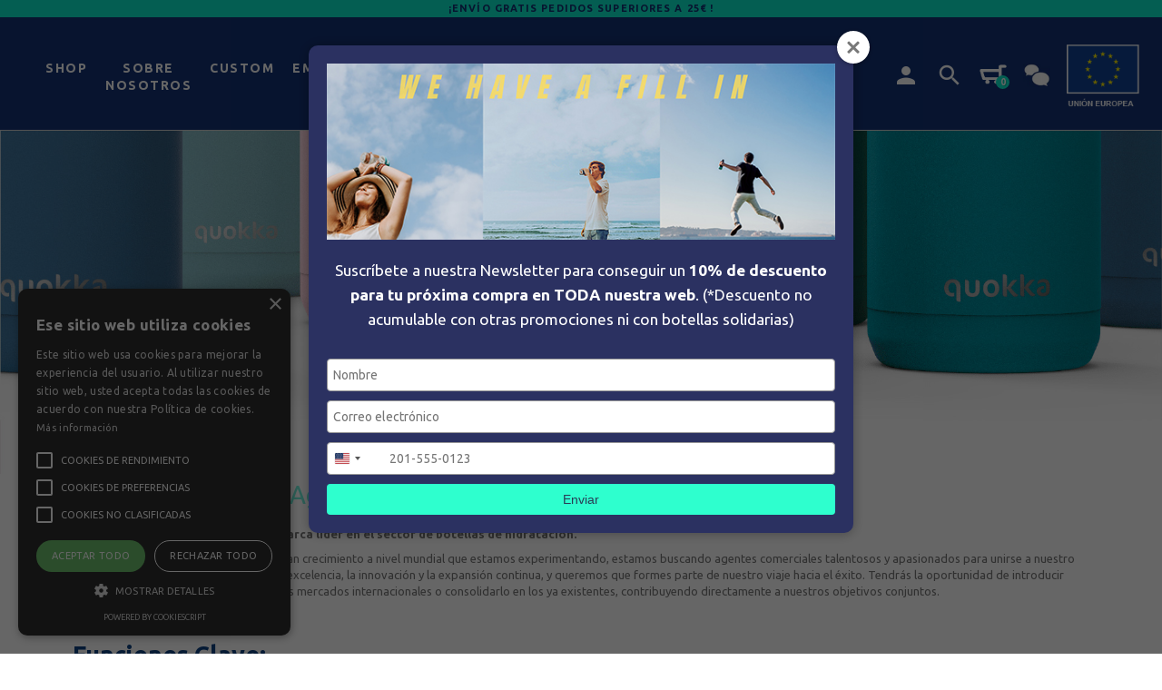

--- FILE ---
content_type: text/html; charset=utf-8
request_url: https://www.byquokka.com/es/content/57-buscamos-agentes-comerciales
body_size: 25150
content:
<!DOCTYPE HTML>
<!--[if lt IE 7]>
<html class="no-js lt-ie9 lt-ie8 lt-ie7"  lang="es-es" ><![endif]-->
<!--[if IE 7]>
<html class="no-js lt-ie9 lt-ie8 ie7"  lang="es-es" ><![endif]-->
<!--[if IE 8]>
<html class="no-js lt-ie9 ie8"  lang="es-es" ><![endif]-->
<!--[if gt IE 8]>
<html class="no-js ie9"  lang="es-es" ><![endif]-->
<html lang="es-es"        data-useragent="Mozilla/5.0 (Macintosh; Intel Mac OS X 10_15_7) AppleWebKit/537.36 (KHTML, like Gecko) Chrome/131.0.0.0 Safari/537.36; ClaudeBot/1.0; +claudebot@anthropic.com)">
<head>
    <meta charset="utf-8"/>
    <title>Agentes Comerciales - Quokka</title>
    
<script data-keepinline="true">
/* datalayer */
dataLayer = [];
dataLayer.push({"pageCategory":"cms","ecommerce":{"currencyCode":"EUR"}});
/* call to GTM Tag */
(function(w,d,s,l,i){w[l]=w[l]||[];w[l].push({'gtm.start':
new Date().getTime(),event:'gtm.js'});var f=d.getElementsByTagName(s)[0],
j=d.createElement(s),dl=l!='dataLayer'?'&l='+l:'';j.async=true;j.src=
'https://www.googletagmanager.com/gtm.js?id='+i+dl;f.parentNode.insertBefore(j,f);
})(window,document,'script','dataLayer','GTM-5GX67X2');

/* async call to avoid cache system for dynamic data */
dataLayer.push({
  'event': 'datalayer_ready'
});
</script>
            <meta name="generator" content="PrestaShop"/>
    <meta name="robots" content="index,follow"/>
    <meta name="viewport" content="width=device-width, minimum-scale=0.25, maximum-scale=1.6, initial-scale=1.0"/>
    <meta name="apple-mobile-web-app-capable" content="yes"/>
    <link rel="icon" type="image/vnd.microsoft.icon" href="/img/favicon.ico?1746000667"/>
    <link rel="stylesheet" href="https://unpkg.com/swiper/swiper-bundle.min.css"/>
    <link rel="shortcut icon" type="image/x-icon" href="/img/favicon.ico?1746000667"/>
                                        <link rel="stylesheet" href="/themes/quokka/css/global.css" type="text/css"
                      media="all"/>
                                                <link rel="stylesheet" href="/themes/quokka/css/autoload/custom.css" type="text/css"
                      media="all"/>
                                                <link rel="stylesheet" href="/themes/quokka/css/autoload/highdpi.css" type="text/css"
                      media="all"/>
                                                <link rel="stylesheet" href="/themes/quokka/css/autoload/responsive-tables.css" type="text/css"
                      media="all"/>
                                                <link rel="stylesheet" href="/themes/quokka/css/autoload/uniform.default.css" type="text/css"
                      media="all"/>
                                                <link rel="stylesheet" href="/js/jquery/plugins/fancybox/jquery.fancybox.css" type="text/css"
                      media="all"/>
                                                <link rel="stylesheet" href="/themes/quokka/css/cms.css" type="text/css"
                      media="all"/>
                                                <link rel="stylesheet" href="/themes/quokka/css/modules/blockbanner/blockbanner.css" type="text/css"
                      media="all"/>
                                                <link rel="stylesheet" href="/themes/quokka/css/modules/blockcart/blockcart.css" type="text/css"
                      media="all"/>
                                                <link rel="stylesheet" href="/js/jquery/plugins/bxslider/jquery.bxslider.css" type="text/css"
                      media="all"/>
                                                <link rel="stylesheet" href="/themes/quokka/css/modules/blockcurrencies/blockcurrencies.css" type="text/css"
                      media="all"/>
                                                <link rel="stylesheet" href="/themes/quokka/css/modules/blocklanguages/blocklanguages.css" type="text/css"
                      media="all"/>
                                                <link rel="stylesheet" href="/themes/quokka/css/modules/blockcontact/blockcontact.css" type="text/css"
                      media="all"/>
                                                <link rel="stylesheet" href="/themes/quokka/css/modules/blockmyaccountfooter/blockmyaccount.css" type="text/css"
                      media="all"/>
                                                <link rel="stylesheet" href="/themes/quokka/css/modules/blocknewproducts/blocknewproducts.css" type="text/css"
                      media="all"/>
                                                <link rel="stylesheet" href="/themes/quokka/css/modules/blocknewsletter/blocknewsletter.css" type="text/css"
                      media="all"/>
                                                <link rel="stylesheet" href="/themes/quokka/css/modules/blocksearch/blocksearch.css" type="text/css"
                      media="all"/>
                                                <link rel="stylesheet" href="/js/jquery/plugins/autocomplete/jquery.autocomplete.css" type="text/css"
                      media="all"/>
                                                <link rel="stylesheet" href="/themes/quokka/css/modules/blockspecials/blockspecials.css" type="text/css"
                      media="all"/>
                                                <link rel="stylesheet" href="/themes/quokka/css/modules/blocktags/blocktags.css" type="text/css"
                      media="all"/>
                                                <link rel="stylesheet" href="/themes/quokka/css/modules/blockuserinfo/blockuserinfo.css" type="text/css"
                      media="all"/>
                                                <link rel="stylesheet" href="/themes/quokka/css/modules/blockviewed/blockviewed.css" type="text/css"
                      media="all"/>
                                                <link rel="stylesheet" href="/modules/themeconfigurator/css/hooks.css" type="text/css"
                      media="all"/>
                                                <link rel="stylesheet" href="/themes/quokka/css/modules/productcomments/productcomments.css" type="text/css"
                      media="all"/>
                                                <link rel="stylesheet" href="/modules/lgadvancedbreadcrumb/views/css/lgadvancedbreadcrumb.css" type="text/css"
                      media="all"/>
                                                <link rel="stylesheet" href="/modules/iqitmegamenu/views/css/front.css" type="text/css"
                      media="all"/>
                                                <link rel="stylesheet" href="/modules/iqitmegamenu/views/css/iqitmegamenu_s_1.css" type="text/css"
                      media="all"/>
                                                <link rel="stylesheet" href="/modules/lgnav/views/css/lgnav.css" type="text/css"
                      media="all"/>
                                                <link rel="stylesheet" href="/js/jquery/ui/themes/base/jquery.ui.core.css" type="text/css"
                      media="all"/>
                                                <link rel="stylesheet" href="/js/jquery/ui/themes/base/jquery.ui.datepicker.css" type="text/css"
                      media="all"/>
                                                <link rel="stylesheet" href="/js/jquery/ui/themes/base/jquery.ui.theme.css" type="text/css"
                      media="all"/>
                                                <link rel="stylesheet" href="/js/jquery/ui/themes/base/jquery.ui.slider.css" type="text/css"
                      media="all"/>
                                                <link rel="stylesheet" href="/js/jquery/plugins/timepicker/jquery-ui-timepicker-addon.css" type="text/css"
                      media="all"/>
                                                <link rel="stylesheet" href="/modules/formmaker/views/css/formbuilder.front.css" type="text/css"
                      media="all"/>
                                                <link rel="stylesheet" href="/modules/formmaker/views/css/spectrum.css" type="text/css"
                      media="all"/>
                                                <link rel="stylesheet" href="/modules/realexpaymentshpp/views/css/realexpayments.css" type="text/css"
                      media="all"/>
                                                <link rel="stylesheet" href="/modules/layerslider/views/css/layerslider/layerslider.css?v=6.6.9" type="text/css"
                      media="all"/>
                                                <link rel="stylesheet" href="/modules/layerslider/views/lib/font-awesome/css/font-awesome.min.css?v=4.7.0" type="text/css"
                      media="all"/>
                                                <link rel="stylesheet" href="https://fonts.googleapis.com/css?family=Oswald:300,regular,700%7CPoppins:300,regular,500,600,700,100,200,800,900%7CMontserrat:100,200,300,regular,500,600,700,800,900%7CMuli:200,300,regular,600,700,800,900%7CRoboto:regular%7CRoboto+Slab:100,300,regular,700%7CLato:100,300,regular,700,900%7CPlayfair+Display:regular,italic&amp;subset=latin%2Clatin-ext" type="text/css"
                      media="all"/>
                                                <link rel="stylesheet" href="/themes/quokka/css/modules/blockwishlist/blockwishlist.css" type="text/css"
                      media="all"/>
                                                <link rel="stylesheet" href="/modules/g_productinstagram/views/css/front/style.g_instagram.css" type="text/css"
                      media="all"/>
                                                <link rel="stylesheet" href="/modules/g_productinstagram/views/css/front/font-awesome.css" type="text/css"
                      media="all"/>
                                                <link rel="stylesheet" href="/modules/lgnochangeinvoice/views/css/front.css" type="text/css"
                      media="all"/>
                                                <link rel="stylesheet" href="/modules/creativeelements/views/lib/font-awesome/css/font-awesome.min.css?v=4.7.0" type="text/css"
                      media="all"/>
                                                <link rel="stylesheet" href="/modules/creativeelements/views/css/animations.min.css?v=1.4.10" type="text/css"
                      media="all"/>
                                                <link rel="stylesheet" href="/modules/creativeelements/views/css/frontend.min.css?v=1.4.10" type="text/css"
                      media="all"/>
                                    <script type="text/javascript">
var CUSTOMIZE_TEXTFIELD = 1;
var FancyboxI18nClose = 'Cerrar';
var FancyboxI18nNext = 'Siguiente';
var FancyboxI18nPrev = 'Anterior';
var LS_Meta = {"v":"6.6.9"};
var added_to_wishlist = 'El producto ha sido añadido a su lista de deseos correctamente.';
var address_controller_url = 'https://www.byquokka.com/module/lgnochangeinvoice/invoiceaddress';
var ajax_allowed = true;
var ajaxsearch = true;
var baseDir = 'https://www.byquokka.com/';
var baseUri = 'https://www.byquokka.com/';
var blocksearch_type = 'top';
var ceFrontendConfig = {"isEditMode":"","stretchedSectionContainer":false,"is_rtl":false};
var contentOnly = false;
var currency = {"id":1,"name":"\u20ac Euro","iso_code":"EUR","iso_code_num":"978","sign":"\u20ac","blank":"0","conversion_rate":"1.000000","deleted":"0","format":"4","decimals":"1","active":"1","prefix":"","suffix":" \u20ac","id_shop_list":null,"force_id":false};
var currencyBlank = 0;
var currencyFormat = 4;
var currencyISO = 'EUR';
var currencyRate = 1;
var currencySign = '€';
var customizationIdMessage = 'Personalización n°';
var delete_txt = 'Eliminar';
var displayList = false;
var freeProductTranslation = '¡Gratis!';
var freeShippingTranslation = '¡Envío gratuito!';
var generated_date = 1769112836;
var hasDeliveryAddress = false;
var highDPI = true;
var id_lang = 1;
var img_dir = 'https://www.byquokka.com/themes/quokka/img/';
var instantsearch = false;
var iqitmegamenu_swwidth = true;
var isGuest = 0;
var isLogged = 0;
var isMobile = false;
var lg_b2b_msg = 'Para cambiar los datos personales o de facturación póngase en contacto con nosotros';
var lg_has_address = false;
var lg_is_b2b = false;
var loggin_required = 'Debe iniciar sesión para administrar su lista de deseos.';
var mywishlist_url = 'https://www.byquokka.com/es/module/blockwishlist/mywishlist';
var page_name = 'cms';
var pixel_ids = '844484644096179';
var placeholder_blocknewsletter = 'Email';
var pp_custom_add_to_cart = null;
var priceDisplayMethod = 0;
var priceDisplayPrecision = 2;
var quickView = true;
var removingLinkText = 'eliminar este producto de mi carrito';
var roundMode = 2;
var search_url = 'https://www.byquokka.com/es/buscar';
var single_event_tracking = 0;
var static_token = '09f0899c50dd57f55f8d0b595deb9411';
var toBeDetermined = 'A determinar';
var token = 'a17f6e52a40ad4b684b840734cc951f7';
var usingSecureMode = true;
var wishlistProductsIds = false;
var zakekeInfoUrl = 'https://www.byquokka.com/es/module/zakeke/info';
</script>

                    <script type="text/javascript" src="https://www.byquokka.com/themes/quokka/cache/v_365_15ea003b5c89b8f4a7d23eda40c20628.js"></script>
                
			<script type="text/javascript">
				(window.gaDevIds=window.gaDevIds||[]).push('d6YPbH');
				(function(i,s,o,g,r,a,m){i['GoogleAnalyticsObject']=r;i[r]=i[r]||function(){
				(i[r].q=i[r].q||[]).push(arguments)},i[r].l=1*new Date();a=s.createElement(o),
				m=s.getElementsByTagName(o)[0];a.async=1;a.src=g;m.parentNode.insertBefore(a,m)
				})(window,document,'script','//www.google-analytics.com/analytics.js','ga');
				ga('create', 'UA-99588848-4', 'auto');
				ga('require', 'ec');</script><script type="text/javascript">
            var formmakerPath = "https://www.byquokka.com/es/forms/upload";
            var titleFileUploadFM = "Ningún archivo seleccionado";
            var titleChooseFileFM = "seleccione el archivo";var buttonFileUploadFM = "seleccione el archivo";
            if (typeof($.uniform) != "undefined") {
                $.uniform.defaults.fileDefaultHtml = titleFileUploadFM;
                $.uniform.defaults.fileButtonHtml = buttonFileUploadFM;
            }</script><meta name="generator" content="Powered by Creative Slider 6.6.9 - Multi-Purpose, Responsive, Parallax, Mobile-Friendly Slider Module for PrestaShop." />

  <link rel="prefetch" href="https://www.paypal.com/sdk/js?components=marks,funding-eligibility&client-id=AXjYFXWyb4xJCErTUDiFkzL0Ulnn-bMm4fal4G-1nQXQ1ZQxp06fOuE7naKUXGkq2TZpYSiI9xXbs4eo&merchant-id=F6DVAAC4PMXXJ&currency=EUR&intent=capture&commit=false&vault=false&integration-date=2022-14-06&disable-funding=bancontact,card,eps,giropay,ideal,mybank,p24,sofort&enable-funding=paylater" as="script">

    <link rel="stylesheet" href="//fonts.googleapis.com/css?family=Open+Sans:300,600&amp;subset=latin,latin-ext"
          type="text/css" media="all"/>
    <link href="https://fonts.googleapis.com/css?family=Roboto&display=swap" rel="stylesheet">
    <link href="https://fonts.googleapis.com/icon?family=Material+Icons" rel="stylesheet">
    <!--[if IE 8]>
    <script src="https://oss.maxcdn.com/libs/html5shiv/3.7.0/html5shiv.js"></script>
    <script src="https://oss.maxcdn.com/libs/respond.js/1.3.0/respond.min.js"></script>

    <![endif]-->
    <script src="https://unpkg.com/swiper/swiper-bundle.min.js"></script>

    
    

            <link rel="stylesheet" href="https://www.byquokka.com/themes/quokka/css/override.css" type="text/css" media="all"/>
        
        <!-- Global site tag (gtag.js) - Google Ads: 848494667 -->
        <script async src="https://www.googletagmanager.com/gtag/js?id=AW-848494667"></script>
        <script>
            window.dataLayer = window.dataLayer || [];

            function gtag() {
                dataLayer.push(arguments);
            }

            gtag('js', new Date());

            gtag('config', 'AW-848494667');
        </script>
    
</head>
<body id="cms"        class="cms cms-57 cms-buscamos-agentes-comerciales elementor-page elementor-page-57070101 hide-left-column hide-right-column lang_es">

<!-- Google Tag Manager (noscript) -->
<noscript><iframe src="https://www.googletagmanager.com/ns.html?id=GTM-5GX67X2&nojscript=true"
height="0" width="0" style="display:none;visibility:hidden"></iframe></noscript>
<!-- End Google Tag Manager (noscript) -->
<div id="page">
    <img src="https://ads.sonataplatform.com/pixel/attribution/5d7fbca7595d4a003f5e5edf"/>
    <div class="header-container">
        
        <div class="header-free-shipping">
            &iexcl;ENV&Iacute;O GRATIS PEDIDOS SUPERIORES A 25&euro; !
        </div>
        
        <header id="header" class="header">
                                                                <div class="nav hidden-xs hidden-sm"></div>
                        <div class="container-full-width">
                <div class="row">
                    <div class="col-xs-12 header-inner">
                        <div class="iqitmegamenu-wrapper clearfix">
    <div id="iqitmegamenu-horizontal"
         class="iqitmegamenu  cbp-nosticky "
         role="navigation">
        <div class="container">

                        
            <nav id="cbp-hrmenu"
                 class="cbp-hrmenu cbp-horizontal cbp-hrsub-narrow       cbp-submenu-notarrowed  cbp-submenu-notarrowed  cbp-menu-centered ">
                <ul>
                                            <li class="cbp-hrmenu-tab cbp-hrmenu-tab-56  cbp-has-submeu">
                            <a role="button" class="cbp-empty-mlink">

                                    <span class="cbp-tab-title">
                                        SHOP                                            <i class="icon fa icon-angle-down cbp-submenu-aindicator"></i>
                                        </span>
                                                                    </a>
                                                                    <div class="cbp-hrsub col-xs-12">
                                        <div class="cbp-triangle-container">
                                            <div class="cbp-triangle-top"></div>
                                            <div class="cbp-triangle-top-back"></div>
                                        </div>
                                        <div class="cbp-hrsub-inner">
                                                                                                                                                <div class="container-xs-height cbp-tabs-container">
                                                        <div class="row row-xs-height">
                                                            <div class="col-xs-2 col-xs-height">
                                                                <ul class="cbp-hrsub-tabs-names cbp-tabs-names">
                                                                                                                                                                                                                        <li class="innertab-52 active">
                                                                                <a href="#52-innertab-56" >
                                                                                                                                                                                                                                                            BOTELLAS                                                                                                                                                                     </a><i class="icon fa icon-angle-right cbp-submenu-it-indicator"></i><span
                                                                                        class="cbp-inner-border-hider"></span>
                                                                            </li>
                                                                                                                                                    <li class="innertab-53 ">
                                                                                <a href="#53-innertab-56" >
                                                                                                                                                                                                                                                            VASOS                                                                                                                                                                     </a><i class="icon fa icon-angle-right cbp-submenu-it-indicator"></i><span
                                                                                        class="cbp-inner-border-hider"></span>
                                                                            </li>
                                                                                                                                                    <li class="innertab-54 ">
                                                                                <a href="#54-innertab-56" >
                                                                                                                                                                                                                                                            RECIPIENTES                                                                                                                                                                     </a><i class="icon fa icon-angle-right cbp-submenu-it-indicator"></i><span
                                                                                        class="cbp-inner-border-hider"></span>
                                                                            </li>
                                                                                                                                                    <li class="innertab-55 ">
                                                                                <a href="#55-innertab-56"  data-link="https://www.byquokka.com/es/6-quokka-kids" >
                                                                                                                                                                                                                                                                <img
                                                                                        src="https://www.byquokka.com/img/cms/quokka_kids_logo@3x.png"
                                                                                        alt="QUOKKA KIDS"
                                                                                        class="cbp-mainlink-iicon" />                                                                                                                                                                                                                                                        </a><i class="icon fa icon-angle-right cbp-submenu-it-indicator"></i><span
                                                                                        class="cbp-inner-border-hider"></span>
                                                                            </li>
                                                                                                                                                                                                            </ul>
                                                            </div>

                                                                                                                                                                                                <div role="tabpanel"
                                                                         class="col-xs-10 col-xs-height tab-pane cbp-tab-pane active innertabcontent-52"
                                                                         id="52-innertab-56">

                                                                                                                                                    <div class="clearfix">
                                                                                                                                                                    <div class="row menu_row menu-element  first_rows menu-element-id-1">
                

                                                                <div class="col-xs-3 cbp-menu-column cbp-menu-element menu-element-id-2 ">
        <div class="cbp-menu-column-inner">
                        
                                    <span class="cbp-column-title transition-300"><h3>CRISTAL</h3> </h2>
                                    
                
                    
                                                    <div class="row cbp-categories-row">
                                                                                                                                                                                                    </div>



                    
                
                

                                                            <div class="row menu_row menu-element  menu-element-id-5">
                

                                                                <div class="col-xs-12 cbp-menu-column cbp-menu-element menu-element-id-8 cbp-empty-column">
        <div class="cbp-menu-column-inner">
                        
            
                
                

                            </div>    </div>

                                                    </div>

                                            <div class="row menu_row menu-element  menu-element-id-6">
                

                                                                <div class="col-xs-12 cbp-menu-column cbp-menu-element menu-element-id-9 ">
        <div class="cbp-menu-column-inner">
                        
                                    <span class="cbp-column-title transition-300"><h3>TÉRMICAS - ACERO INOXIDABLE</h3> </h2>
                                    
                
                    
                                                    <div class="row cbp-categories-row">
                                                                                                                                                                                                                                    <div class="col-xs-12">
                                            <div class="cbp-category-link-w">
                                                <a
                                                        img-data-src="https://www.byquokka.com/img/c/8.jpg"
                                                        href="https://www.byquokka.com/es/8-solid"
                                                        class="cbp-column-title cbp-category-title main-category-image-link">
                                                    <span>
                                                        <img
                                                            class="replace-2x img-responsive"
                                                            src="https://www.byquokka.com/img/c/8-0_thumb.jpg"
                                                            alt="Solid"/>
                                                                                                                <h2>Solid</h2>
                                                    </span>
                                                    <i class="fa fa-chevron-right" aria-hidden="true"></i>
                                                </a>
                                                
<ul class="cbp-links cbp-category-tree">
	<li   >
	<div class="cbp-category-link-w">
	<a href="https://www.byquokka.com/es/39-solid-full-print">Full Print</a>
		</div>
	</li>  
	  		             
	<li   >
	<div class="cbp-category-link-w">
	<a href="https://www.byquokka.com/es/40-solid-powder">Powder</a>
		</div>
	</li>  
	  		             
	<li   >
	<div class="cbp-category-link-w">
	<a href="https://www.byquokka.com/es/41-with-strap">With Strap</a>
		</div>
	</li>  
	  		             
	<li   >
	<div class="cbp-category-link-w">
	<a href="https://www.byquokka.com/es/42-solid-original">Original</a>
		</div>
	</li>  
	  		             
	<li   >
	<div class="cbp-category-link-w">
	<a href="https://www.byquokka.com/es/46-colaboraciones">Colaboraciones</a>
		</div>
	</li>  
	  		             
	<li   >
	<div class="cbp-category-link-w">
	<a href="https://www.byquokka.com/es/53-pride">Pride</a>
		</div>
	</li>  
	  		             
	<li   >
	<div class="cbp-category-link-w">
	<a href="https://www.byquokka.com/es/56-turismo">Turismo</a>
		</div>
	</li>  
	  		             
</ul>
                                            </div>
                                        </div>
                                                                                                                                                                                                                                                                        <div class="col-xs-12">
                                            <div class="cbp-category-link-w">
                                                <a
                                                        img-data-src="https://www.byquokka.com/img/c/66.jpg"
                                                        href="https://www.byquokka.com/es/66-tide"
                                                        class="cbp-column-title cbp-category-title main-category-image-link">
                                                    <span>
                                                        <img
                                                            class="replace-2x img-responsive"
                                                            src="https://www.byquokka.com/img/c/66-0_thumb.jpg"
                                                            alt="Tide"/>
                                                                                                                <h2>Tide</h2>
                                                    </span>
                                                    <i class="fa fa-chevron-right" aria-hidden="true"></i>
                                                </a>
                                                                                            </div>
                                        </div>
                                                                                                                                                                                                                                                                                                                                            <div class="col-xs-12">
                                            <div class="cbp-category-link-w">
                                                <a
                                                        img-data-src="https://www.byquokka.com/img/c/70.jpg"
                                                        href="https://www.byquokka.com/es/70-echo"
                                                        class="cbp-column-title cbp-category-title main-category-image-link">
                                                    <span>
                                                        <img
                                                            class="replace-2x img-responsive"
                                                            src="https://www.byquokka.com/img/c/70-0_thumb.jpg"
                                                            alt="Echo"/>
                                                                                                                <h2>Echo</h2>
                                                    </span>
                                                    <i class="fa fa-chevron-right" aria-hidden="true"></i>
                                                </a>
                                                                                            </div>
                                        </div>
                                                                                                </div>



                    
                
                

                            </div>    </div>

                                                    </div>

                                            <div class="row menu_row menu-element  menu-element-id-7">
                

                                                                <div class="col-xs-12 cbp-menu-column cbp-menu-element menu-element-id-10 ">
        <div class="cbp-menu-column-inner">
                        
                                    <span class="cbp-column-title transition-300"><h3>HIDRATACIÓN</h3> </h2>
                                    
                
                    
                                                    <div class="row cbp-categories-row">
                                                                                                                                                                                                                                    <div class="col-xs-12">
                                            <div class="cbp-category-link-w">
                                                <a
                                                        img-data-src="https://www.byquokka.com/img/c/10.jpg"
                                                        href="https://www.byquokka.com/es/10-ice"
                                                        class="cbp-column-title cbp-category-title main-category-image-link">
                                                    <span>
                                                        <img
                                                            class="replace-2x img-responsive"
                                                            src="https://www.byquokka.com/img/c/10-0_thumb.jpg"
                                                            alt="Ice"/>
                                                                                                                <h2>Ice</h2>
                                                    </span>
                                                    <i class="fa fa-chevron-right" aria-hidden="true"></i>
                                                </a>
                                                                                            </div>
                                        </div>
                                                                                                                                                                                                                                                                        <div class="col-xs-12">
                                            <div class="cbp-category-link-w">
                                                <a
                                                        img-data-src="https://www.byquokka.com/img/c/67.jpg"
                                                        href="https://www.byquokka.com/es/67-swift"
                                                        class="cbp-column-title cbp-category-title main-category-image-link">
                                                    <span>
                                                        <img
                                                            class="replace-2x img-responsive"
                                                            src="https://www.byquokka.com/img/c/67-0_thumb.jpg"
                                                            alt="Swift"/>
                                                                                                                <h2>Swift</h2>
                                                    </span>
                                                    <i class="fa fa-chevron-right" aria-hidden="true"></i>
                                                </a>
                                                                                            </div>
                                        </div>
                                                                                                </div>



                    
                
                

                            </div>    </div>

                                                    </div>

                                                </div>    </div>

                                                <div class="col-xs-5 cbp-menu-column cbp-menu-element menu-element-id-3 cbp-empty-column">
        <div class="cbp-menu-column-inner">
                        
            
                
                

                            </div>    </div>

                                                <div class="col-xs-4 cbp-menu-column cbp-menu-element menu-element-id-4 cbp-empty-column">
        <div class="cbp-menu-column-inner">
                        
            
                
                

                            </div>    </div>

                                                    </div>

                                                                                                                                                            </div>
                                                                        
                                                                    </div>
                                                                                                                                    <div role="tabpanel"
                                                                         class="col-xs-10 col-xs-height tab-pane cbp-tab-pane  innertabcontent-53"
                                                                         id="53-innertab-56">

                                                                                                                                                    <div class="clearfix">
                                                                                                                                                                    <div class="row menu_row menu-element  first_rows menu-element-id-1">
                

                                                                <div class="col-xs-3 cbp-menu-column cbp-menu-element menu-element-id-2 ">
        <div class="cbp-menu-column-inner">
                        
                                    <span class="cbp-column-title transition-300"><h3>CRISTAL</h3> </h2>
                                    
                
                    
                                                    <div class="row cbp-categories-row">
                                                                                                                                </div>



                    
                
                

                                                            <div class="row menu_row menu-element  menu-element-id-5">
                

                                                                <div class="col-xs-12 cbp-menu-column cbp-menu-element menu-element-id-10 ">
        <div class="cbp-menu-column-inner">
                        
                                    <span class="cbp-column-title transition-300"><h3>TÉRMICAS - ACERO INOXIDABLE</h3> </h2>
                                    
                
                    
                                                    <div class="row cbp-categories-row">
                                                                                                                                                                                                                                    <div class="col-xs-12">
                                            <div class="cbp-category-link-w">
                                                <a
                                                        img-data-src="https://www.byquokka.com/img/c/34.jpg"
                                                        href="https://www.byquokka.com/es/34-boost"
                                                        class="cbp-column-title cbp-category-title main-category-image-link">
                                                    <span>
                                                        <img
                                                            class="replace-2x img-responsive"
                                                            src="https://www.byquokka.com/img/c/34-0_thumb.jpg"
                                                            alt="Boost"/>
                                                                                                                <h2>Boost</h2>
                                                    </span>
                                                    <i class="fa fa-chevron-right" aria-hidden="true"></i>
                                                </a>
                                                                                            </div>
                                        </div>
                                                                                                                                                                                                                                                                        <div class="col-xs-12">
                                            <div class="cbp-category-link-w">
                                                <a
                                                        img-data-src="https://www.byquokka.com/img/c/61.jpg"
                                                        href="https://www.byquokka.com/es/61-mist"
                                                        class="cbp-column-title cbp-category-title main-category-image-link">
                                                    <span>
                                                        <img
                                                            class="replace-2x img-responsive"
                                                            src="https://www.byquokka.com/img/c/61-0_thumb.jpg"
                                                            alt="Mist"/>
                                                                                                                <h2>Mist</h2>
                                                    </span>
                                                    <i class="fa fa-chevron-right" aria-hidden="true"></i>
                                                </a>
                                                                                            </div>
                                        </div>
                                                                                                                                                                                                                                                                                                                                                                                                                <div class="col-xs-12">
                                            <div class="cbp-category-link-w">
                                                <a
                                                        img-data-src="https://www.byquokka.com/img/c/64.jpg"
                                                        href="https://www.byquokka.com/es/64-stream"
                                                        class="cbp-column-title cbp-category-title main-category-image-link">
                                                    <span>
                                                        <img
                                                            class="replace-2x img-responsive"
                                                            src="https://www.byquokka.com/img/c/64-0_thumb.jpg"
                                                            alt="Stream"/>
                                                                                                                <h2>Stream</h2>
                                                    </span>
                                                    <i class="fa fa-chevron-right" aria-hidden="true"></i>
                                                </a>
                                                                                            </div>
                                        </div>
                                                                                                                                                                                                                                                                        <div class="col-xs-12">
                                            <div class="cbp-category-link-w">
                                                <a
                                                        img-data-src="https://www.byquokka.com/img/c/65.jpg"
                                                        href="https://www.byquokka.com/es/65-umi"
                                                        class="cbp-column-title cbp-category-title main-category-image-link">
                                                    <span>
                                                        <img
                                                            class="replace-2x img-responsive"
                                                            src="https://www.byquokka.com/img/c/65-0_thumb.jpg"
                                                            alt="Umi"/>
                                                                                                                <h2>Umi</h2>
                                                    </span>
                                                    <i class="fa fa-chevron-right" aria-hidden="true"></i>
                                                </a>
                                                                                            </div>
                                        </div>
                                                                                                </div>



                    
                
                

                            </div>    </div>

                                                    </div>

                                            <div class="row menu_row menu-element  menu-element-id-11">
                

                                                                <div class="col-xs-12 cbp-menu-column cbp-menu-element menu-element-id-12 ">
        <div class="cbp-menu-column-inner">
                        
                                    <span class="cbp-column-title transition-300"><h3>HIDRATACiÓN</h3> </h2>
                                    
                
                    
                                                    <div class="row cbp-categories-row">
                                                                                                                                                                                                                                    <div class="col-xs-12">
                                            <div class="cbp-category-link-w">
                                                <a
                                                        img-data-src="https://www.byquokka.com/img/c/48.jpg"
                                                        href="https://www.byquokka.com/es/48-flux"
                                                        class="cbp-column-title cbp-category-title main-category-image-link">
                                                    <span>
                                                        <img
                                                            class="replace-2x img-responsive"
                                                            src="https://www.byquokka.com/img/c/48-0_thumb.jpg"
                                                            alt="Flux"/>
                                                                                                                <h2>Flux</h2>
                                                    </span>
                                                    <i class="fa fa-chevron-right" aria-hidden="true"></i>
                                                </a>
                                                                                            </div>
                                        </div>
                                                                                                </div>



                    
                
                

                            </div>    </div>

                                                    </div>

                                                </div>    </div>

                                                <div class="col-xs-5 cbp-menu-column cbp-menu-element menu-element-id-3 cbp-empty-column">
        <div class="cbp-menu-column-inner">
                        
            
                
                

                            </div>    </div>

                                                <div class="col-xs-4 cbp-menu-column cbp-menu-element menu-element-id-4 cbp-empty-column">
        <div class="cbp-menu-column-inner">
                        
            
                
                

                            </div>    </div>

                                                    </div>

                                                                                                                                                            </div>
                                                                        
                                                                    </div>
                                                                                                                                    <div role="tabpanel"
                                                                         class="col-xs-10 col-xs-height tab-pane cbp-tab-pane  innertabcontent-54"
                                                                         id="54-innertab-56">

                                                                                                                                                    <div class="clearfix">
                                                                                                                                                                    <div class="row menu_row menu-element  first_rows menu-element-id-1">
                

                                                                <div class="col-xs-3 cbp-menu-column cbp-menu-element menu-element-id-2 ">
        <div class="cbp-menu-column-inner">
                        
                                    <span class="cbp-column-title transition-300"><h3>CRISTAL</h3> </h2>
                                    
                
                    
                                                    <div class="row cbp-categories-row">
                                                                                                                                                                                                                                    <div class="col-xs-12">
                                            <div class="cbp-category-link-w">
                                                <a
                                                        img-data-src="https://www.byquokka.com/img/c/31.jpg"
                                                        href="https://www.byquokka.com/es/31-deli"
                                                        class="cbp-column-title cbp-category-title main-category-image-link">
                                                    <span>
                                                        <img
                                                            class="replace-2x img-responsive"
                                                            src="https://www.byquokka.com/img/c/31-0_thumb.jpg"
                                                            alt="Deli"/>
                                                                                                                <h2>Deli</h2>
                                                    </span>
                                                    <i class="fa fa-chevron-right" aria-hidden="true"></i>
                                                </a>
                                                                                            </div>
                                        </div>
                                                                                                </div>



                    
                
                

                                                            <div class="row menu_row menu-element  menu-element-id-6">
                

                                                                <div class="col-xs-12 cbp-menu-column cbp-menu-element menu-element-id-11 ">
        <div class="cbp-menu-column-inner">
                        
                                    <span class="cbp-column-title transition-300"><h3>ACERO INOXIDABLE</h3> </h2>
                                    
                
                    
                                                    <div class="row cbp-categories-row">
                                                                                                                                                                                                                                    <div class="col-xs-12">
                                            <div class="cbp-category-link-w">
                                                <a
                                                        img-data-src="https://www.byquokka.com/img/c/30.jpg"
                                                        href="https://www.byquokka.com/es/30-whim"
                                                        class="cbp-column-title cbp-category-title main-category-image-link">
                                                    <span>
                                                        <img
                                                            class="replace-2x img-responsive"
                                                            src="https://www.byquokka.com/img/c/30-0_thumb.jpg"
                                                            alt="Whim"/>
                                                                                                                <h2>Whim</h2>
                                                    </span>
                                                    <i class="fa fa-chevron-right" aria-hidden="true"></i>
                                                </a>
                                                                                            </div>
                                        </div>
                                                                                                                                                                    </div>



                    
                
                

                            </div>    </div>

                                                    </div>

                                            <div class="row menu_row menu-element  menu-element-id-12">
                

                                                                <div class="col-xs-12 cbp-menu-column cbp-menu-element menu-element-id-13 ">
        <div class="cbp-menu-column-inner">
                        
                                    <span class="cbp-column-title transition-300"><h3>PP</h3> </h2>
                                    
                
                    
                                                    <div class="row cbp-categories-row">
                                                                                                                                                                                                                                    <div class="col-xs-12">
                                            <div class="cbp-category-link-w">
                                                <a
                                                        img-data-src="https://www.byquokka.com/img/c/50.jpg"
                                                        href="https://www.byquokka.com/es/50-bubble"
                                                        class="cbp-column-title cbp-category-title main-category-image-link">
                                                    <span>
                                                        <img
                                                            class="replace-2x img-responsive"
                                                            src="https://www.byquokka.com/img/c/50-0_thumb.jpg"
                                                            alt="Bubble"/>
                                                                                                                <h2>Bubble</h2>
                                                    </span>
                                                    <i class="fa fa-chevron-right" aria-hidden="true"></i>
                                                </a>
                                                                                            </div>
                                        </div>
                                                                                                </div>



                    
                
                

                            </div>    </div>

                                                    </div>

                                                </div>    </div>

                                                <div class="col-xs-5 cbp-menu-column cbp-menu-element menu-element-id-3 cbp-empty-column">
        <div class="cbp-menu-column-inner">
                        
            
                
                

                            </div>    </div>

                                                <div class="col-xs-4 cbp-menu-column cbp-menu-element menu-element-id-4 cbp-empty-column">
        <div class="cbp-menu-column-inner">
                        
            
                
                

                            </div>    </div>

                                                    </div>

                                                                                                                                                            </div>
                                                                        
                                                                    </div>
                                                                                                                                    <div role="tabpanel"
                                                                         class="col-xs-10 col-xs-height tab-pane cbp-tab-pane  innertabcontent-55"
                                                                         id="55-innertab-56">

                                                                        
                                                                    </div>
                                                                                                                            
                                                        </div>
                                                    </div>
                                                                                                                                        </div>
                                    </div>
                                                        </li>
                                            <li class="cbp-hrmenu-tab cbp-hrmenu-tab-48  cbp-has-submeu">
                            <a role="button" class="cbp-empty-mlink">

                                    <span class="cbp-tab-title">
                                        SOBRE NOSOTROS                                            <i class="icon fa icon-angle-down cbp-submenu-aindicator"></i>
                                        </span>
                                                                    </a>
                                                                    <div class="cbp-hrsub col-xs-12">
                                        <div class="cbp-triangle-container">
                                            <div class="cbp-triangle-top"></div>
                                            <div class="cbp-triangle-top-back"></div>
                                        </div>
                                        <div class="cbp-hrsub-inner">
                                                                                            
                                                                                                                                                                        <div class="row menu_row menu-element  first_rows menu-element-id-1">
                

                                                                <div class="col-xs-5 cbp-menu-column cbp-menu-element menu-element-id-2 ">
        <div class="cbp-menu-column-inner">
                        
            
                
                                        <ul class="cbp-links cbp-valinks cbp-valinks-vertical">
                                                                                                <li><a href="https://www.byquokka.com/es/content/36-ConoceQuokka"
                                           >CONOCE QUOKKA</a>
                                    </li>
                                                                                    </ul>
                
                
                

                                                            <div class="row menu_row menu-element  menu-element-id-5">
                

                                </div>

                                                </div>    </div>

                                                    </div>

                                                                                                                    <div class="row menu_row menu-element  first_rows menu-element-id-8">
                

                                                                <div class="col-xs-5 cbp-menu-column cbp-menu-element menu-element-id-4 ">
        <div class="cbp-menu-column-inner">
                        
            
                
                                        <ul class="cbp-links cbp-valinks cbp-valinks-vertical">
                                                                                                <li><a href="https://www.byquokka.com/es/content/37-Compromiso"
                                           >COMPROMISO</a>
                                    </li>
                                                                                    </ul>
                
                
                

                            </div>    </div>

                                                    </div>

                                                                                                                    <div class="row menu_row menu-element  first_rows menu-element-id-9">
                

                                                                <div class="col-xs-5 cbp-menu-column cbp-menu-element menu-element-id-7 ">
        <div class="cbp-menu-column-inner">
                        
            
                
                                        <ul class="cbp-links cbp-valinks cbp-valinks-vertical">
                                                                                                <li><a href="https://www.byquokka.com/es/content/42-colaboraciones"
                                           >COLABORACIONES</a>
                                    </li>
                                                                                    </ul>
                
                
                

                            </div>    </div>

                                                    </div>

                                                                                                            
                                                                                                                                        </div>
                                    </div>
                                                        </li>
                                            <li class="cbp-hrmenu-tab cbp-hrmenu-tab-65 ">
                            <a
                                        href="https://www.byquokka.com/es/content/61-botella-customizada"
                                        >

                                    <span class="cbp-tab-title">
                                        CUSTOM</span>
                                                                    </a>
                                                        </li>
                                            <li class="cbp-hrmenu-tab cbp-hrmenu-tab-41  cbp-has-submeu">
                            <a role="button" class="cbp-empty-mlink">

                                    <span class="cbp-tab-title">
                                        EMPRESAS                                            <i class="icon fa icon-angle-down cbp-submenu-aindicator"></i>
                                        </span>
                                                                    </a>
                                                                    <div class="cbp-hrsub col-xs-4">
                                        <div class="cbp-triangle-container">
                                            <div class="cbp-triangle-top"></div>
                                            <div class="cbp-triangle-top-back"></div>
                                        </div>
                                        <div class="cbp-hrsub-inner">
                                                                                            
                                                                                                                                                                        <div class="row menu_row menu-element  first_rows menu-element-id-1">
                

                                                                <div class="col-xs-12 cbp-menu-column cbp-menu-element menu-element-id-2 ">
        <div class="cbp-menu-column-inner">
                        
            
                
                                        <ul class="cbp-links cbp-valinks cbp-valinks-vertical">
                                                                                                <li><a href="https://www.byquokka.com/es/content/43-b2b"
                                           >VENTA AL POR MAYOR</a>
                                    </li>
                                                                                    </ul>
                
                
                

                                                            <div class="row menu_row menu-element  menu-element-id-3">
                

                                                                <div class="col-xs-12 cbp-menu-column cbp-menu-element menu-element-id-4 ">
        <div class="cbp-menu-column-inner">
                        
            
                
                                        <ul class="cbp-links cbp-valinks cbp-valinks-vertical">
                                                                                                <li><a href="https://www.byquokka.com/es/content/38-personalizacion"
                                           >PERSONALIZACI&Oacute;N</a>
                                    </li>
                                                                                    </ul>
                
                
                

                            </div>    </div>

                                                    </div>

                                                </div>    </div>

                                                    </div>

                                                                                                            
                                                                                                                                        </div>
                                    </div>
                                                        </li>
                                    </ul>
            </nav>


        </div>
        <div id="iqitmegamenu-mobile">
            <div id="iqitmegamenu-shower" class="clearfix">
                <div class="iqitmegamenu-icon">
                    
                    
                    
                    <span class="material-icons">menu</span>
                </div>
            </div>
            <div class="cbp-mobilesubmenu">
                <div class="container">
                    <ul id="iqitmegamenu-accordion"
                        class="cbp-spmenu cbp-spmenu-vertical cbp-spmenu-left">
                        <div class="free-shipping-mobile-menu-banner">
                            <p>&iexcl;ENV&Iacute;O GRATIS EN PEDIDOS &gt; 24 &euro; !</p>
                        </div>
                        <div class="mobile-header-items">
                                                            <div id="cbp-spmenu-overlay" class="cbp-spmenu-overlay">
                                    <div id="cbp-close-mobile" class="close-btn-ui">
                                        
                                        <svg xmlns="http://www.w3.org/2000/svg" width="40" height="40"
                                             fill="currentColor" class="bi bi-x" viewBox="0 0 16 16">
                                            <path d="M4.646 4.646a.5.5 0 0 1 .708 0L8 7.293l2.646-2.647a.5.5 0 0 1 .708.708L8.707 8l2.647 2.646a.5.5 0 0 1-.708.708L8 8.707l-2.646 2.647a.5.5 0 0 1-.708-.708L7.293 8 4.646 5.354a.5.5 0 0 1 0-.708z"/>
                                        </svg>
                                    </div>
                                </div>
                                                        <div class="brand-logo">
                                <a href="https://www.byquokka.com/"
                                   title="Quokka">
                                    <img class="logo img-responsive" src="https://www.byquokka.com/img/quokka-es-logo-1646222661.jpg"
                                         alt="Quokka" width="576" height="151"/>
                                </a>
                            </div>
                            <span class="cart-item">
                                <a class="blockcart-icon"
                                   href="https://www.byquokka.com/es/pedido-rapido"
                                   title="View my shopping cart" rel="nofollow">
                                    <span class="ajax_cart_quantity unvisible">0</span>

                                    <img class="img" src="https://www.byquokka.com/themes/quokka/img/carrito.png" alt="">

                                    <span class="ajax_cart_no_product">0</span>
                                    <span class="ajax_cart_total unvisible">
                                                                            </span>
                                                                    </a>
                            </span>
                        </div>
                        
                        <div class="language-toggle">
                            <label>
                                                                    <span class="selected">
                                                                                                                                                    ESPAÑOL
                                                                                                        								    </span>
                                     /                                                                     <span >
                                                                                                                                                                        <a href="https://www.byquokka.com/en/pagina-no-ecnontrada?secure_key=JTBCJDEOY7LCYXDQ7EZGX21EXI9ENIKL"
                                                   title="English" rel="alternate"
                                                   hreflang="en">
                                                                                                                                                                                                            ENGLISH
                                                                                                                                                    </a>
                                        								    </span>
                                                                                                </label>
                        </div>
                        <nav class="menu-mobile">
                            <ul>
                                                                    <li class="menu-mobile-item">
                                        <div class="menu-mobile-item-titlemenu-mobile-item-title">
                                                                                        <a role="button" class="menu-mobile-item-title">
                                                                                                                                                                                                                                                                    SHOP
                                                                                                    </a>
                                                                                                    <div class="menu-mobile-collapser collapsed" data-toggle="collapse"
                                                         data-target="#menu-mobile-submenu-56"
                                                         aria-expanded="false"
                                                         aria-controls="menu-mobile-submenu-56">
                                                        <div class="button-open">
                                                            <svg xmlns="http://www.w3.org/2000/svg" width="11.274"
                                                                 height="11.923" viewBox="0 0 11.274 11.923">
                                                                <defs>
                                                                    <style>
                                                                        .cls-1 {
                                                                            fill: none;
                                                                            stroke: #fff;
                                                                        }
                                                                    </style>
                                                                </defs>
                                                                <path id="btn-footer-more" class="cls-1"
                                                                      d="M-19.214-53.7h4.952v.556h-4.952v5.178h-.566v-5.178h-4.756V-53.7h4.756v-5.189h.566Z"
                                                                      transform="translate(25.036 59.387)"/>
                                                            </svg>
                                                        </div>
                                                        <div class="button-close">
                                                            <svg xmlns="http://www.w3.org/2000/svg" width="11.274"
                                                                 height="1.556" viewBox="0 0 11.274 1.556">
                                                                <defs>
                                                                    <style>
                                                                        .cls-1 {
                                                                            fill: none;
                                                                            stroke: #fff;
                                                                        }
                                                                    </style>
                                                                </defs>
                                                                <path id="btn-footer-more" class="cls-1"
                                                                      d="M-19.214-53.7h4.952v.556H-24.536V-53.7h5.322Z"
                                                                      transform="translate(25.036 54.198)"/>
                                                            </svg>
                                                        </div>
                                                    </div>
                                                                                        </div>
                                                                                    <div class="menu-mobile-submenu collapse mobile-tabbed-content"
                                                 id="menu-mobile-submenu-56">

                                                                                                                                                            



<div class="row menu_row menu-element  first_rows  mobile-submenu-block">
    <div>
                    <div class="mobile-submenu-title">
                <a role="button" class="menu-mobile-item-title" href="">
                                            BOTELLAS

                                                                <div class="menu-mobile-collapser collapsed"
                             data-toggle="collapse"
                             data-target="#menu-mobile-submenu-categories-52"
                             aria-expanded="false"
                             aria-controls="menu-mobile-submenu-categories-52">
                            <div class="button-open">
                                <svg xmlns="http://www.w3.org/2000/svg"
                                     width="11.274"
                                     height="11.923"
                                     viewBox="0 0 11.274 11.923">
                                    <defs>
                                        <style>
                                            .cls-1 {
                                                fill: none;
                                                stroke: #fff;
                                            }
                                        </style>
                                    </defs>
                                    <path id="btn-footer-more" class="cls-1"
                                          d="M-19.214-53.7h4.952v.556h-4.952v5.178h-.566v-5.178h-4.756V-53.7h4.756v-5.189h.566Z"
                                          transform="translate(25.036 59.387)"/>
                                </svg>
                            </div>
                            <div class="button-close">
                                <svg xmlns="http://www.w3.org/2000/svg"
                                     width="11.274"
                                     height="1.556"
                                     viewBox="0 0 11.274 1.556">
                                    <defs>
                                        <style>
                                            .cls-1 {
                                                fill: none;
                                                stroke: #fff;
                                            }
                                        </style>
                                    </defs>
                                    <path id="btn-footer-more" class="cls-1"
                                          d="M-19.214-53.7h4.952v.556H-24.536V-53.7h5.322Z"
                                          transform="translate(25.036 54.198)"/>
                                </svg>
                            </div>
                        </div>
                                    </a>
            </div>
            <div id="menu-mobile-submenu-categories-52" class="menu-mobile-submenu menu-mobile-submenu-third-level collapse">
                <ul>
                                                                                                        <div class="mobile-menu-subtitle-categories">
                                    <span>CRISTAL</span>
                                    <hr>
                                </div>
                                                                                        <div>
                                                                                                                                                                                                                                                                                                                                                                                                                                                                                                                                                                                                                                                                                                                                                                                                                                                                                                                                                                                                                                                                                                                                                        </div>
                            
                                                                                                                                                                                                                            <div>
                                                                                            </div>
                                                                                                                                                                                                                                    <div class="mobile-menu-subtitle-categories">
                                                <span>TÉRMICAS - ACERO INOXIDABLE</span>
                                                <hr>
                                            </div>
                                                                                                                            <div>
                                                                                                                                                                                                                        <li class="mobile-list-element">
                                                                                                                                                                                                
                                                                <a href="#" class="mobile-list-thumb-link">
                                                                    <div>
                                                                        <img src="https://www.byquokka.com/img/c/8-0_thumb.jpg"/>
                                                                        <span>
                                                                            Solid
                                                                        </span>
                                                                    </div>
                                                                    <div class="menu-mobile-collapser collapsed"
                                                                         data-toggle="collapse"
                                                                         data-target="#menu-mobile-submenu-categories-img-8"
                                                                         aria-expanded="false"
                                                                         aria-controls="menu-mobile-submenu-categories-img-8">
                                                                        <div class="button-open">
                                                                            <svg xmlns="http://www.w3.org/2000/svg"
                                                                                 width="11.274"
                                                                                 height="11.923"
                                                                                 viewBox="0 0 11.274 11.923">
                                                                                <defs>
                                                                                    <style>
                                                                                        .cls-1 {
                                                                                            fill: none;
                                                                                            stroke: #fff;
                                                                                        }
                                                                                    </style>
                                                                                </defs>
                                                                                <path id="btn-footer-more" class="cls-1"
                                                                                      d="M-19.214-53.7h4.952v.556h-4.952v5.178h-.566v-5.178h-4.756V-53.7h4.756v-5.189h.566Z"
                                                                                      transform="translate(25.036 59.387)"/>
                                                                            </svg>
                                                                        </div>
                                                                        <div class="button-close">
                                                                            <svg xmlns="http://www.w3.org/2000/svg"
                                                                                 width="11.274"
                                                                                 height="1.556"
                                                                                 viewBox="0 0 11.274 1.556">
                                                                                <defs>
                                                                                    <style>
                                                                                        .cls-1 {
                                                                                            fill: none;
                                                                                            stroke: #fff;
                                                                                        }
                                                                                    </style>
                                                                                </defs>
                                                                                <path id="btn-footer-more" class="cls-1"
                                                                                      d="M-19.214-53.7h4.952v.556H-24.536V-53.7h5.322Z"
                                                                                      transform="translate(25.036 54.198)"/>
                                                                            </svg>
                                                                        </div>
                                                                    </div>
                                                                </a>
                                                                <div id="menu-mobile-submenu-categories-img-8"
                                                                     class="col-xs-12 collapse category-img-block">
                                                                    <a href="https://www.byquokka.com/es/8-solid">
                                                                        <img class="mobile-category-img"
                                                                         src="https://www.byquokka.com/img/c/8_thumb.jpg"/>
                                                                        <button>VER COLECCIóN</button>
                                                                    </a>
                                                                </div>
                                                            </li>
                                                                                                                                                                                                                                <li class="mobile-list-element">
                                                                                                                                                                                                
                                                                <a href="#" class="mobile-list-thumb-link">
                                                                    <div>
                                                                        <img src="https://www.byquokka.com/img/c/66-0_thumb.jpg"/>
                                                                        <span>
                                                                            Tide
                                                                        </span>
                                                                    </div>
                                                                    <div class="menu-mobile-collapser collapsed"
                                                                         data-toggle="collapse"
                                                                         data-target="#menu-mobile-submenu-categories-img-66"
                                                                         aria-expanded="false"
                                                                         aria-controls="menu-mobile-submenu-categories-img-66">
                                                                        <div class="button-open">
                                                                            <svg xmlns="http://www.w3.org/2000/svg"
                                                                                 width="11.274"
                                                                                 height="11.923"
                                                                                 viewBox="0 0 11.274 11.923">
                                                                                <defs>
                                                                                    <style>
                                                                                        .cls-1 {
                                                                                            fill: none;
                                                                                            stroke: #fff;
                                                                                        }
                                                                                    </style>
                                                                                </defs>
                                                                                <path id="btn-footer-more" class="cls-1"
                                                                                      d="M-19.214-53.7h4.952v.556h-4.952v5.178h-.566v-5.178h-4.756V-53.7h4.756v-5.189h.566Z"
                                                                                      transform="translate(25.036 59.387)"/>
                                                                            </svg>
                                                                        </div>
                                                                        <div class="button-close">
                                                                            <svg xmlns="http://www.w3.org/2000/svg"
                                                                                 width="11.274"
                                                                                 height="1.556"
                                                                                 viewBox="0 0 11.274 1.556">
                                                                                <defs>
                                                                                    <style>
                                                                                        .cls-1 {
                                                                                            fill: none;
                                                                                            stroke: #fff;
                                                                                        }
                                                                                    </style>
                                                                                </defs>
                                                                                <path id="btn-footer-more" class="cls-1"
                                                                                      d="M-19.214-53.7h4.952v.556H-24.536V-53.7h5.322Z"
                                                                                      transform="translate(25.036 54.198)"/>
                                                                            </svg>
                                                                        </div>
                                                                    </div>
                                                                </a>
                                                                <div id="menu-mobile-submenu-categories-img-66"
                                                                     class="col-xs-12 collapse category-img-block">
                                                                    <a href="https://www.byquokka.com/es/66-tide">
                                                                        <img class="mobile-category-img"
                                                                         src="https://www.byquokka.com/img/c/66_thumb.jpg"/>
                                                                        <button>VER COLECCIóN</button>
                                                                    </a>
                                                                </div>
                                                            </li>
                                                                                                                                                                                                                                                                                                                                            <li class="mobile-list-element">
                                                                                                                                                                                                
                                                                <a href="#" class="mobile-list-thumb-link">
                                                                    <div>
                                                                        <img src="https://www.byquokka.com/img/c/70-0_thumb.jpg"/>
                                                                        <span>
                                                                            Echo
                                                                        </span>
                                                                    </div>
                                                                    <div class="menu-mobile-collapser collapsed"
                                                                         data-toggle="collapse"
                                                                         data-target="#menu-mobile-submenu-categories-img-70"
                                                                         aria-expanded="false"
                                                                         aria-controls="menu-mobile-submenu-categories-img-70">
                                                                        <div class="button-open">
                                                                            <svg xmlns="http://www.w3.org/2000/svg"
                                                                                 width="11.274"
                                                                                 height="11.923"
                                                                                 viewBox="0 0 11.274 11.923">
                                                                                <defs>
                                                                                    <style>
                                                                                        .cls-1 {
                                                                                            fill: none;
                                                                                            stroke: #fff;
                                                                                        }
                                                                                    </style>
                                                                                </defs>
                                                                                <path id="btn-footer-more" class="cls-1"
                                                                                      d="M-19.214-53.7h4.952v.556h-4.952v5.178h-.566v-5.178h-4.756V-53.7h4.756v-5.189h.566Z"
                                                                                      transform="translate(25.036 59.387)"/>
                                                                            </svg>
                                                                        </div>
                                                                        <div class="button-close">
                                                                            <svg xmlns="http://www.w3.org/2000/svg"
                                                                                 width="11.274"
                                                                                 height="1.556"
                                                                                 viewBox="0 0 11.274 1.556">
                                                                                <defs>
                                                                                    <style>
                                                                                        .cls-1 {
                                                                                            fill: none;
                                                                                            stroke: #fff;
                                                                                        }
                                                                                    </style>
                                                                                </defs>
                                                                                <path id="btn-footer-more" class="cls-1"
                                                                                      d="M-19.214-53.7h4.952v.556H-24.536V-53.7h5.322Z"
                                                                                      transform="translate(25.036 54.198)"/>
                                                                            </svg>
                                                                        </div>
                                                                    </div>
                                                                </a>
                                                                <div id="menu-mobile-submenu-categories-img-70"
                                                                     class="col-xs-12 collapse category-img-block">
                                                                    <a href="https://www.byquokka.com/es/70-echo">
                                                                        <img class="mobile-category-img"
                                                                         src="https://www.byquokka.com/img/c/70_thumb.jpg"/>
                                                                        <button>VER COLECCIóN</button>
                                                                    </a>
                                                                </div>
                                                            </li>
                                                                                                                                                                                                                                                                                                                                                                                                                                                                                                                                                                                                                                                                                                                                                                                                                                                                                                                                                                                                                                                                                                                                                                                                                                                                                        </div>
                                                                                                                                                                                                                                    <div class="mobile-menu-subtitle-categories">
                                                <span>HIDRATACIÓN</span>
                                                <hr>
                                            </div>
                                                                                                                            <div>
                                                                                                                                                                                                                        <li class="mobile-list-element">
                                                                                                                                                                                                
                                                                <a href="#" class="mobile-list-thumb-link">
                                                                    <div>
                                                                        <img src="https://www.byquokka.com/img/c/10-0_thumb.jpg"/>
                                                                        <span>
                                                                            Ice
                                                                        </span>
                                                                    </div>
                                                                    <div class="menu-mobile-collapser collapsed"
                                                                         data-toggle="collapse"
                                                                         data-target="#menu-mobile-submenu-categories-img-10"
                                                                         aria-expanded="false"
                                                                         aria-controls="menu-mobile-submenu-categories-img-10">
                                                                        <div class="button-open">
                                                                            <svg xmlns="http://www.w3.org/2000/svg"
                                                                                 width="11.274"
                                                                                 height="11.923"
                                                                                 viewBox="0 0 11.274 11.923">
                                                                                <defs>
                                                                                    <style>
                                                                                        .cls-1 {
                                                                                            fill: none;
                                                                                            stroke: #fff;
                                                                                        }
                                                                                    </style>
                                                                                </defs>
                                                                                <path id="btn-footer-more" class="cls-1"
                                                                                      d="M-19.214-53.7h4.952v.556h-4.952v5.178h-.566v-5.178h-4.756V-53.7h4.756v-5.189h.566Z"
                                                                                      transform="translate(25.036 59.387)"/>
                                                                            </svg>
                                                                        </div>
                                                                        <div class="button-close">
                                                                            <svg xmlns="http://www.w3.org/2000/svg"
                                                                                 width="11.274"
                                                                                 height="1.556"
                                                                                 viewBox="0 0 11.274 1.556">
                                                                                <defs>
                                                                                    <style>
                                                                                        .cls-1 {
                                                                                            fill: none;
                                                                                            stroke: #fff;
                                                                                        }
                                                                                    </style>
                                                                                </defs>
                                                                                <path id="btn-footer-more" class="cls-1"
                                                                                      d="M-19.214-53.7h4.952v.556H-24.536V-53.7h5.322Z"
                                                                                      transform="translate(25.036 54.198)"/>
                                                                            </svg>
                                                                        </div>
                                                                    </div>
                                                                </a>
                                                                <div id="menu-mobile-submenu-categories-img-10"
                                                                     class="col-xs-12 collapse category-img-block">
                                                                    <a href="https://www.byquokka.com/es/10-ice">
                                                                        <img class="mobile-category-img"
                                                                         src="https://www.byquokka.com/img/c/10_thumb.jpg"/>
                                                                        <button>VER COLECCIóN</button>
                                                                    </a>
                                                                </div>
                                                            </li>
                                                                                                                                                                                                                                <li class="mobile-list-element">
                                                                                                                                                                                                
                                                                <a href="#" class="mobile-list-thumb-link">
                                                                    <div>
                                                                        <img src="https://www.byquokka.com/img/c/67-0_thumb.jpg"/>
                                                                        <span>
                                                                            Swift
                                                                        </span>
                                                                    </div>
                                                                    <div class="menu-mobile-collapser collapsed"
                                                                         data-toggle="collapse"
                                                                         data-target="#menu-mobile-submenu-categories-img-67"
                                                                         aria-expanded="false"
                                                                         aria-controls="menu-mobile-submenu-categories-img-67">
                                                                        <div class="button-open">
                                                                            <svg xmlns="http://www.w3.org/2000/svg"
                                                                                 width="11.274"
                                                                                 height="11.923"
                                                                                 viewBox="0 0 11.274 11.923">
                                                                                <defs>
                                                                                    <style>
                                                                                        .cls-1 {
                                                                                            fill: none;
                                                                                            stroke: #fff;
                                                                                        }
                                                                                    </style>
                                                                                </defs>
                                                                                <path id="btn-footer-more" class="cls-1"
                                                                                      d="M-19.214-53.7h4.952v.556h-4.952v5.178h-.566v-5.178h-4.756V-53.7h4.756v-5.189h.566Z"
                                                                                      transform="translate(25.036 59.387)"/>
                                                                            </svg>
                                                                        </div>
                                                                        <div class="button-close">
                                                                            <svg xmlns="http://www.w3.org/2000/svg"
                                                                                 width="11.274"
                                                                                 height="1.556"
                                                                                 viewBox="0 0 11.274 1.556">
                                                                                <defs>
                                                                                    <style>
                                                                                        .cls-1 {
                                                                                            fill: none;
                                                                                            stroke: #fff;
                                                                                        }
                                                                                    </style>
                                                                                </defs>
                                                                                <path id="btn-footer-more" class="cls-1"
                                                                                      d="M-19.214-53.7h4.952v.556H-24.536V-53.7h5.322Z"
                                                                                      transform="translate(25.036 54.198)"/>
                                                                            </svg>
                                                                        </div>
                                                                    </div>
                                                                </a>
                                                                <div id="menu-mobile-submenu-categories-img-67"
                                                                     class="col-xs-12 collapse category-img-block">
                                                                    <a href="https://www.byquokka.com/es/67-swift">
                                                                        <img class="mobile-category-img"
                                                                         src="https://www.byquokka.com/img/c/67_thumb.jpg"/>
                                                                        <button>VER COLECCIóN</button>
                                                                    </a>
                                                                </div>
                                                            </li>
                                                                                                                                                                                                                                                                                                                                                                                                                                                                                                                                                                                                                                                                                                                                                                                                                                                                                                                                                                                                                                                                                                                                                                                                                                                                                        </div>
                                                                                                                                        
                                                                                                                <div>
                                                                    </div>
                            
                            
                                                                                                                <div>
                                                                    </div>
                            
                            
                                                            </ul>
            </div>
            </div>
</div>

                                                                                                            



<div class="row menu_row menu-element  first_rows  mobile-submenu-block">
    <div>
                    <div class="mobile-submenu-title">
                <a role="button" class="menu-mobile-item-title" href="">
                                            VASOS

                                                                <div class="menu-mobile-collapser collapsed"
                             data-toggle="collapse"
                             data-target="#menu-mobile-submenu-categories-53"
                             aria-expanded="false"
                             aria-controls="menu-mobile-submenu-categories-53">
                            <div class="button-open">
                                <svg xmlns="http://www.w3.org/2000/svg"
                                     width="11.274"
                                     height="11.923"
                                     viewBox="0 0 11.274 11.923">
                                    <defs>
                                        <style>
                                            .cls-1 {
                                                fill: none;
                                                stroke: #fff;
                                            }
                                        </style>
                                    </defs>
                                    <path id="btn-footer-more" class="cls-1"
                                          d="M-19.214-53.7h4.952v.556h-4.952v5.178h-.566v-5.178h-4.756V-53.7h4.756v-5.189h.566Z"
                                          transform="translate(25.036 59.387)"/>
                                </svg>
                            </div>
                            <div class="button-close">
                                <svg xmlns="http://www.w3.org/2000/svg"
                                     width="11.274"
                                     height="1.556"
                                     viewBox="0 0 11.274 1.556">
                                    <defs>
                                        <style>
                                            .cls-1 {
                                                fill: none;
                                                stroke: #fff;
                                            }
                                        </style>
                                    </defs>
                                    <path id="btn-footer-more" class="cls-1"
                                          d="M-19.214-53.7h4.952v.556H-24.536V-53.7h5.322Z"
                                          transform="translate(25.036 54.198)"/>
                                </svg>
                            </div>
                        </div>
                                    </a>
            </div>
            <div id="menu-mobile-submenu-categories-53" class="menu-mobile-submenu menu-mobile-submenu-third-level collapse">
                <ul>
                                                                                                        <div class="mobile-menu-subtitle-categories">
                                    <span>CRISTAL</span>
                                    <hr>
                                </div>
                                                                                        <div>
                                                                                                                                                                                                                                                                                                                                                                                                                                                                                                                                                                                                                                                                                                                                                                                                                                                                                                                                                                                                                                                                    </div>
                            
                                                                                                                                                                                    <div class="mobile-menu-subtitle-categories">
                                                <span>TÉRMICAS - ACERO INOXIDABLE</span>
                                                <hr>
                                            </div>
                                                                                                                            <div>
                                                                                                                                                                                                                        <li class="mobile-list-element">
                                                                                                                                                                                                
                                                                <a href="#" class="mobile-list-thumb-link">
                                                                    <div>
                                                                        <img src="https://www.byquokka.com/img/c/34-0_thumb.jpg"/>
                                                                        <span>
                                                                            Boost
                                                                        </span>
                                                                    </div>
                                                                    <div class="menu-mobile-collapser collapsed"
                                                                         data-toggle="collapse"
                                                                         data-target="#menu-mobile-submenu-categories-img-34"
                                                                         aria-expanded="false"
                                                                         aria-controls="menu-mobile-submenu-categories-img-34">
                                                                        <div class="button-open">
                                                                            <svg xmlns="http://www.w3.org/2000/svg"
                                                                                 width="11.274"
                                                                                 height="11.923"
                                                                                 viewBox="0 0 11.274 11.923">
                                                                                <defs>
                                                                                    <style>
                                                                                        .cls-1 {
                                                                                            fill: none;
                                                                                            stroke: #fff;
                                                                                        }
                                                                                    </style>
                                                                                </defs>
                                                                                <path id="btn-footer-more" class="cls-1"
                                                                                      d="M-19.214-53.7h4.952v.556h-4.952v5.178h-.566v-5.178h-4.756V-53.7h4.756v-5.189h.566Z"
                                                                                      transform="translate(25.036 59.387)"/>
                                                                            </svg>
                                                                        </div>
                                                                        <div class="button-close">
                                                                            <svg xmlns="http://www.w3.org/2000/svg"
                                                                                 width="11.274"
                                                                                 height="1.556"
                                                                                 viewBox="0 0 11.274 1.556">
                                                                                <defs>
                                                                                    <style>
                                                                                        .cls-1 {
                                                                                            fill: none;
                                                                                            stroke: #fff;
                                                                                        }
                                                                                    </style>
                                                                                </defs>
                                                                                <path id="btn-footer-more" class="cls-1"
                                                                                      d="M-19.214-53.7h4.952v.556H-24.536V-53.7h5.322Z"
                                                                                      transform="translate(25.036 54.198)"/>
                                                                            </svg>
                                                                        </div>
                                                                    </div>
                                                                </a>
                                                                <div id="menu-mobile-submenu-categories-img-34"
                                                                     class="col-xs-12 collapse category-img-block">
                                                                    <a href="https://www.byquokka.com/es/34-boost">
                                                                        <img class="mobile-category-img"
                                                                         src="https://www.byquokka.com/img/c/34_thumb.jpg"/>
                                                                        <button>VER COLECCIóN</button>
                                                                    </a>
                                                                </div>
                                                            </li>
                                                                                                                                                                                                                                <li class="mobile-list-element">
                                                                                                                                                                                                
                                                                <a href="#" class="mobile-list-thumb-link">
                                                                    <div>
                                                                        <img src="https://www.byquokka.com/img/c/61-0_thumb.jpg"/>
                                                                        <span>
                                                                            Mist
                                                                        </span>
                                                                    </div>
                                                                    <div class="menu-mobile-collapser collapsed"
                                                                         data-toggle="collapse"
                                                                         data-target="#menu-mobile-submenu-categories-img-61"
                                                                         aria-expanded="false"
                                                                         aria-controls="menu-mobile-submenu-categories-img-61">
                                                                        <div class="button-open">
                                                                            <svg xmlns="http://www.w3.org/2000/svg"
                                                                                 width="11.274"
                                                                                 height="11.923"
                                                                                 viewBox="0 0 11.274 11.923">
                                                                                <defs>
                                                                                    <style>
                                                                                        .cls-1 {
                                                                                            fill: none;
                                                                                            stroke: #fff;
                                                                                        }
                                                                                    </style>
                                                                                </defs>
                                                                                <path id="btn-footer-more" class="cls-1"
                                                                                      d="M-19.214-53.7h4.952v.556h-4.952v5.178h-.566v-5.178h-4.756V-53.7h4.756v-5.189h.566Z"
                                                                                      transform="translate(25.036 59.387)"/>
                                                                            </svg>
                                                                        </div>
                                                                        <div class="button-close">
                                                                            <svg xmlns="http://www.w3.org/2000/svg"
                                                                                 width="11.274"
                                                                                 height="1.556"
                                                                                 viewBox="0 0 11.274 1.556">
                                                                                <defs>
                                                                                    <style>
                                                                                        .cls-1 {
                                                                                            fill: none;
                                                                                            stroke: #fff;
                                                                                        }
                                                                                    </style>
                                                                                </defs>
                                                                                <path id="btn-footer-more" class="cls-1"
                                                                                      d="M-19.214-53.7h4.952v.556H-24.536V-53.7h5.322Z"
                                                                                      transform="translate(25.036 54.198)"/>
                                                                            </svg>
                                                                        </div>
                                                                    </div>
                                                                </a>
                                                                <div id="menu-mobile-submenu-categories-img-61"
                                                                     class="col-xs-12 collapse category-img-block">
                                                                    <a href="https://www.byquokka.com/es/61-mist">
                                                                        <img class="mobile-category-img"
                                                                         src="https://www.byquokka.com/img/c/61_thumb.jpg"/>
                                                                        <button>VER COLECCIóN</button>
                                                                    </a>
                                                                </div>
                                                            </li>
                                                                                                                                                                                                                                                                                                                                                                                                                                                        <li class="mobile-list-element">
                                                                                                                                                                                                
                                                                <a href="#" class="mobile-list-thumb-link">
                                                                    <div>
                                                                        <img src="https://www.byquokka.com/img/c/64-0_thumb.jpg"/>
                                                                        <span>
                                                                            Stream
                                                                        </span>
                                                                    </div>
                                                                    <div class="menu-mobile-collapser collapsed"
                                                                         data-toggle="collapse"
                                                                         data-target="#menu-mobile-submenu-categories-img-64"
                                                                         aria-expanded="false"
                                                                         aria-controls="menu-mobile-submenu-categories-img-64">
                                                                        <div class="button-open">
                                                                            <svg xmlns="http://www.w3.org/2000/svg"
                                                                                 width="11.274"
                                                                                 height="11.923"
                                                                                 viewBox="0 0 11.274 11.923">
                                                                                <defs>
                                                                                    <style>
                                                                                        .cls-1 {
                                                                                            fill: none;
                                                                                            stroke: #fff;
                                                                                        }
                                                                                    </style>
                                                                                </defs>
                                                                                <path id="btn-footer-more" class="cls-1"
                                                                                      d="M-19.214-53.7h4.952v.556h-4.952v5.178h-.566v-5.178h-4.756V-53.7h4.756v-5.189h.566Z"
                                                                                      transform="translate(25.036 59.387)"/>
                                                                            </svg>
                                                                        </div>
                                                                        <div class="button-close">
                                                                            <svg xmlns="http://www.w3.org/2000/svg"
                                                                                 width="11.274"
                                                                                 height="1.556"
                                                                                 viewBox="0 0 11.274 1.556">
                                                                                <defs>
                                                                                    <style>
                                                                                        .cls-1 {
                                                                                            fill: none;
                                                                                            stroke: #fff;
                                                                                        }
                                                                                    </style>
                                                                                </defs>
                                                                                <path id="btn-footer-more" class="cls-1"
                                                                                      d="M-19.214-53.7h4.952v.556H-24.536V-53.7h5.322Z"
                                                                                      transform="translate(25.036 54.198)"/>
                                                                            </svg>
                                                                        </div>
                                                                    </div>
                                                                </a>
                                                                <div id="menu-mobile-submenu-categories-img-64"
                                                                     class="col-xs-12 collapse category-img-block">
                                                                    <a href="https://www.byquokka.com/es/64-stream">
                                                                        <img class="mobile-category-img"
                                                                         src="https://www.byquokka.com/img/c/64_thumb.jpg"/>
                                                                        <button>VER COLECCIóN</button>
                                                                    </a>
                                                                </div>
                                                            </li>
                                                                                                                                                                                                                                <li class="mobile-list-element">
                                                                                                                                                                                                
                                                                <a href="#" class="mobile-list-thumb-link">
                                                                    <div>
                                                                        <img src="https://www.byquokka.com/img/c/65-0_thumb.jpg"/>
                                                                        <span>
                                                                            Umi
                                                                        </span>
                                                                    </div>
                                                                    <div class="menu-mobile-collapser collapsed"
                                                                         data-toggle="collapse"
                                                                         data-target="#menu-mobile-submenu-categories-img-65"
                                                                         aria-expanded="false"
                                                                         aria-controls="menu-mobile-submenu-categories-img-65">
                                                                        <div class="button-open">
                                                                            <svg xmlns="http://www.w3.org/2000/svg"
                                                                                 width="11.274"
                                                                                 height="11.923"
                                                                                 viewBox="0 0 11.274 11.923">
                                                                                <defs>
                                                                                    <style>
                                                                                        .cls-1 {
                                                                                            fill: none;
                                                                                            stroke: #fff;
                                                                                        }
                                                                                    </style>
                                                                                </defs>
                                                                                <path id="btn-footer-more" class="cls-1"
                                                                                      d="M-19.214-53.7h4.952v.556h-4.952v5.178h-.566v-5.178h-4.756V-53.7h4.756v-5.189h.566Z"
                                                                                      transform="translate(25.036 59.387)"/>
                                                                            </svg>
                                                                        </div>
                                                                        <div class="button-close">
                                                                            <svg xmlns="http://www.w3.org/2000/svg"
                                                                                 width="11.274"
                                                                                 height="1.556"
                                                                                 viewBox="0 0 11.274 1.556">
                                                                                <defs>
                                                                                    <style>
                                                                                        .cls-1 {
                                                                                            fill: none;
                                                                                            stroke: #fff;
                                                                                        }
                                                                                    </style>
                                                                                </defs>
                                                                                <path id="btn-footer-more" class="cls-1"
                                                                                      d="M-19.214-53.7h4.952v.556H-24.536V-53.7h5.322Z"
                                                                                      transform="translate(25.036 54.198)"/>
                                                                            </svg>
                                                                        </div>
                                                                    </div>
                                                                </a>
                                                                <div id="menu-mobile-submenu-categories-img-65"
                                                                     class="col-xs-12 collapse category-img-block">
                                                                    <a href="https://www.byquokka.com/es/65-umi">
                                                                        <img class="mobile-category-img"
                                                                         src="https://www.byquokka.com/img/c/65_thumb.jpg"/>
                                                                        <button>VER COLECCIóN</button>
                                                                    </a>
                                                                </div>
                                                            </li>
                                                                                                                                                                                                                                                                                                                                                                                                                                                                                                                                                                                                                                                                                                                                                                                                                                                                                                                                                                                                                                                                                                                                                                                                                                                                                        </div>
                                                                                                                                                                                                                                    <div class="mobile-menu-subtitle-categories">
                                                <span>HIDRATACiÓN</span>
                                                <hr>
                                            </div>
                                                                                                                            <div>
                                                                                                                                                                                                                        <li class="mobile-list-element">
                                                                                                                                                                                                
                                                                <a href="#" class="mobile-list-thumb-link">
                                                                    <div>
                                                                        <img src="https://www.byquokka.com/img/c/48-0_thumb.jpg"/>
                                                                        <span>
                                                                            Flux
                                                                        </span>
                                                                    </div>
                                                                    <div class="menu-mobile-collapser collapsed"
                                                                         data-toggle="collapse"
                                                                         data-target="#menu-mobile-submenu-categories-img-48"
                                                                         aria-expanded="false"
                                                                         aria-controls="menu-mobile-submenu-categories-img-48">
                                                                        <div class="button-open">
                                                                            <svg xmlns="http://www.w3.org/2000/svg"
                                                                                 width="11.274"
                                                                                 height="11.923"
                                                                                 viewBox="0 0 11.274 11.923">
                                                                                <defs>
                                                                                    <style>
                                                                                        .cls-1 {
                                                                                            fill: none;
                                                                                            stroke: #fff;
                                                                                        }
                                                                                    </style>
                                                                                </defs>
                                                                                <path id="btn-footer-more" class="cls-1"
                                                                                      d="M-19.214-53.7h4.952v.556h-4.952v5.178h-.566v-5.178h-4.756V-53.7h4.756v-5.189h.566Z"
                                                                                      transform="translate(25.036 59.387)"/>
                                                                            </svg>
                                                                        </div>
                                                                        <div class="button-close">
                                                                            <svg xmlns="http://www.w3.org/2000/svg"
                                                                                 width="11.274"
                                                                                 height="1.556"
                                                                                 viewBox="0 0 11.274 1.556">
                                                                                <defs>
                                                                                    <style>
                                                                                        .cls-1 {
                                                                                            fill: none;
                                                                                            stroke: #fff;
                                                                                        }
                                                                                    </style>
                                                                                </defs>
                                                                                <path id="btn-footer-more" class="cls-1"
                                                                                      d="M-19.214-53.7h4.952v.556H-24.536V-53.7h5.322Z"
                                                                                      transform="translate(25.036 54.198)"/>
                                                                            </svg>
                                                                        </div>
                                                                    </div>
                                                                </a>
                                                                <div id="menu-mobile-submenu-categories-img-48"
                                                                     class="col-xs-12 collapse category-img-block">
                                                                    <a href="https://www.byquokka.com/es/48-flux">
                                                                        <img class="mobile-category-img"
                                                                         src="https://www.byquokka.com/img/c/48_thumb.jpg"/>
                                                                        <button>VER COLECCIóN</button>
                                                                    </a>
                                                                </div>
                                                            </li>
                                                                                                                                                                                                                                                                                                                                                                                                                                                                                                                                                                                                                                                                                                                                                                                                                                                                                                                                                                                                                                                                                                                                                                                                                                                                                        </div>
                                                                                                                                        
                                                                                                                <div>
                                                                    </div>
                            
                            
                                                                                                                <div>
                                                                    </div>
                            
                            
                                                            </ul>
            </div>
            </div>
</div>

                                                                                                            



<div class="row menu_row menu-element  first_rows  mobile-submenu-block">
    <div>
                    <div class="mobile-submenu-title">
                <a role="button" class="menu-mobile-item-title" href="">
                                            RECIPIENTES

                                                                <div class="menu-mobile-collapser collapsed"
                             data-toggle="collapse"
                             data-target="#menu-mobile-submenu-categories-54"
                             aria-expanded="false"
                             aria-controls="menu-mobile-submenu-categories-54">
                            <div class="button-open">
                                <svg xmlns="http://www.w3.org/2000/svg"
                                     width="11.274"
                                     height="11.923"
                                     viewBox="0 0 11.274 11.923">
                                    <defs>
                                        <style>
                                            .cls-1 {
                                                fill: none;
                                                stroke: #fff;
                                            }
                                        </style>
                                    </defs>
                                    <path id="btn-footer-more" class="cls-1"
                                          d="M-19.214-53.7h4.952v.556h-4.952v5.178h-.566v-5.178h-4.756V-53.7h4.756v-5.189h.566Z"
                                          transform="translate(25.036 59.387)"/>
                                </svg>
                            </div>
                            <div class="button-close">
                                <svg xmlns="http://www.w3.org/2000/svg"
                                     width="11.274"
                                     height="1.556"
                                     viewBox="0 0 11.274 1.556">
                                    <defs>
                                        <style>
                                            .cls-1 {
                                                fill: none;
                                                stroke: #fff;
                                            }
                                        </style>
                                    </defs>
                                    <path id="btn-footer-more" class="cls-1"
                                          d="M-19.214-53.7h4.952v.556H-24.536V-53.7h5.322Z"
                                          transform="translate(25.036 54.198)"/>
                                </svg>
                            </div>
                        </div>
                                    </a>
            </div>
            <div id="menu-mobile-submenu-categories-54" class="menu-mobile-submenu menu-mobile-submenu-third-level collapse">
                <ul>
                                                                                                        <div class="mobile-menu-subtitle-categories">
                                    <span>CRISTAL</span>
                                    <hr>
                                </div>
                                                                                        <div>
                                                                                                                                                                        <li class="mobile-list-element">
                                                                                                                                                            
                                                    <a href="https://www.byquokka.com/es/31-deli" class="mobile-list-thumb-link">
                                                        <div>
                                                            <img src="https://www.byquokka.com/img/c/31-0_thumb.jpg"/>
                                                            <span>
                                                                Deli
                                                            </span>
                                                        </div>
                                                        <div class="menu-mobile-collapser collapsed"
                                                             data-toggle="collapse"
                                                             data-target="#menu-mobile-submenu-categories-img-31"
                                                             aria-expanded="false"
                                                             aria-controls="menu-mobile-submenu-categories-img-31">
                                                            <div class="button-open">
                                                                <svg xmlns="http://www.w3.org/2000/svg"
                                                                     width="11.274"
                                                                     height="11.923"
                                                                     viewBox="0 0 11.274 11.923">
                                                                    <defs>
                                                                        <style>
                                                                            .cls-1 {
                                                                                fill: none;
                                                                                stroke: #fff;
                                                                            }
                                                                        </style>
                                                                    </defs>
                                                                    <path id="btn-footer-more" class="cls-1"
                                                                          d="M-19.214-53.7h4.952v.556h-4.952v5.178h-.566v-5.178h-4.756V-53.7h4.756v-5.189h.566Z"
                                                                          transform="translate(25.036 59.387)"/>
                                                                </svg>
                                                            </div>
                                                            <div class="button-close">
                                                                <svg xmlns="http://www.w3.org/2000/svg"
                                                                     width="11.274"
                                                                     height="1.556"
                                                                     viewBox="0 0 11.274 1.556">
                                                                    <defs>
                                                                        <style>
                                                                            .cls-1 {
                                                                                fill: none;
                                                                                stroke: #fff;
                                                                            }
                                                                        </style>
                                                                    </defs>
                                                                    <path id="btn-footer-more" class="cls-1"
                                                                          d="M-19.214-53.7h4.952v.556H-24.536V-53.7h5.322Z"
                                                                          transform="translate(25.036 54.198)"/>
                                                                </svg>
                                                            </div>
                                                        </div>
                                                    </a>
                                                    <div id="menu-mobile-submenu-categories-img-31"
                                                         class="col-xs-12 category-img-block first-block-img collapse">
                                                        <a href="https://www.byquokka.com/es/31-deli">
                                                            <img class="mobile-category-img"
                                                                 src="https://www.byquokka.com/img/c/31_thumb.jpg"/>
                                                            <button>VER COLECCIóN</button>
                                                        </a>
                                                    </div>
                                                </li>
                                                                                                                                                                                                                                                                                                                                                                                                                                                                                                                                                                                                                                                                                                                                                                                                                                                                                                                                                                                        </div>
                            
                                                                                                                                                                                    <div class="mobile-menu-subtitle-categories">
                                                <span>ACERO INOXIDABLE</span>
                                                <hr>
                                            </div>
                                                                                                                            <div>
                                                                                                                                                                                                                        <li class="mobile-list-element">
                                                                                                                                                                                                
                                                                <a href="#" class="mobile-list-thumb-link">
                                                                    <div>
                                                                        <img src="https://www.byquokka.com/img/c/30-0_thumb.jpg"/>
                                                                        <span>
                                                                            Whim
                                                                        </span>
                                                                    </div>
                                                                    <div class="menu-mobile-collapser collapsed"
                                                                         data-toggle="collapse"
                                                                         data-target="#menu-mobile-submenu-categories-img-30"
                                                                         aria-expanded="false"
                                                                         aria-controls="menu-mobile-submenu-categories-img-30">
                                                                        <div class="button-open">
                                                                            <svg xmlns="http://www.w3.org/2000/svg"
                                                                                 width="11.274"
                                                                                 height="11.923"
                                                                                 viewBox="0 0 11.274 11.923">
                                                                                <defs>
                                                                                    <style>
                                                                                        .cls-1 {
                                                                                            fill: none;
                                                                                            stroke: #fff;
                                                                                        }
                                                                                    </style>
                                                                                </defs>
                                                                                <path id="btn-footer-more" class="cls-1"
                                                                                      d="M-19.214-53.7h4.952v.556h-4.952v5.178h-.566v-5.178h-4.756V-53.7h4.756v-5.189h.566Z"
                                                                                      transform="translate(25.036 59.387)"/>
                                                                            </svg>
                                                                        </div>
                                                                        <div class="button-close">
                                                                            <svg xmlns="http://www.w3.org/2000/svg"
                                                                                 width="11.274"
                                                                                 height="1.556"
                                                                                 viewBox="0 0 11.274 1.556">
                                                                                <defs>
                                                                                    <style>
                                                                                        .cls-1 {
                                                                                            fill: none;
                                                                                            stroke: #fff;
                                                                                        }
                                                                                    </style>
                                                                                </defs>
                                                                                <path id="btn-footer-more" class="cls-1"
                                                                                      d="M-19.214-53.7h4.952v.556H-24.536V-53.7h5.322Z"
                                                                                      transform="translate(25.036 54.198)"/>
                                                                            </svg>
                                                                        </div>
                                                                    </div>
                                                                </a>
                                                                <div id="menu-mobile-submenu-categories-img-30"
                                                                     class="col-xs-12 collapse category-img-block">
                                                                    <a href="https://www.byquokka.com/es/30-whim">
                                                                        <img class="mobile-category-img"
                                                                         src="https://www.byquokka.com/img/c/30_thumb.jpg"/>
                                                                        <button>VER COLECCIóN</button>
                                                                    </a>
                                                                </div>
                                                            </li>
                                                                                                                                                                                                                                                                                                                                                                                                                                                                                                                                                                                                                                                                                                                                                                                                                                                                                                                                                                                                                                                                                                                                                                                                                                                                                                                                                                                                    </div>
                                                                                                                                                                                                                                    <div class="mobile-menu-subtitle-categories">
                                                <span>PP</span>
                                                <hr>
                                            </div>
                                                                                                                            <div>
                                                                                                                                                                                                                        <li class="mobile-list-element">
                                                                                                                                                                                                
                                                                <a href="#" class="mobile-list-thumb-link">
                                                                    <div>
                                                                        <img src="https://www.byquokka.com/img/c/50-0_thumb.jpg"/>
                                                                        <span>
                                                                            Bubble
                                                                        </span>
                                                                    </div>
                                                                    <div class="menu-mobile-collapser collapsed"
                                                                         data-toggle="collapse"
                                                                         data-target="#menu-mobile-submenu-categories-img-50"
                                                                         aria-expanded="false"
                                                                         aria-controls="menu-mobile-submenu-categories-img-50">
                                                                        <div class="button-open">
                                                                            <svg xmlns="http://www.w3.org/2000/svg"
                                                                                 width="11.274"
                                                                                 height="11.923"
                                                                                 viewBox="0 0 11.274 11.923">
                                                                                <defs>
                                                                                    <style>
                                                                                        .cls-1 {
                                                                                            fill: none;
                                                                                            stroke: #fff;
                                                                                        }
                                                                                    </style>
                                                                                </defs>
                                                                                <path id="btn-footer-more" class="cls-1"
                                                                                      d="M-19.214-53.7h4.952v.556h-4.952v5.178h-.566v-5.178h-4.756V-53.7h4.756v-5.189h.566Z"
                                                                                      transform="translate(25.036 59.387)"/>
                                                                            </svg>
                                                                        </div>
                                                                        <div class="button-close">
                                                                            <svg xmlns="http://www.w3.org/2000/svg"
                                                                                 width="11.274"
                                                                                 height="1.556"
                                                                                 viewBox="0 0 11.274 1.556">
                                                                                <defs>
                                                                                    <style>
                                                                                        .cls-1 {
                                                                                            fill: none;
                                                                                            stroke: #fff;
                                                                                        }
                                                                                    </style>
                                                                                </defs>
                                                                                <path id="btn-footer-more" class="cls-1"
                                                                                      d="M-19.214-53.7h4.952v.556H-24.536V-53.7h5.322Z"
                                                                                      transform="translate(25.036 54.198)"/>
                                                                            </svg>
                                                                        </div>
                                                                    </div>
                                                                </a>
                                                                <div id="menu-mobile-submenu-categories-img-50"
                                                                     class="col-xs-12 collapse category-img-block">
                                                                    <a href="https://www.byquokka.com/es/50-bubble">
                                                                        <img class="mobile-category-img"
                                                                         src="https://www.byquokka.com/img/c/50_thumb.jpg"/>
                                                                        <button>VER COLECCIóN</button>
                                                                    </a>
                                                                </div>
                                                            </li>
                                                                                                                                                                                                                                                                                                                                                                                                                                                                                                                                                                                                                                                                                                                                                                                                                                                                                                                                                                                                                                                                                                                                                                                                                                                                                        </div>
                                                                                                                                        
                                                                                                                <div>
                                                                    </div>
                            
                            
                                                                                                                <div>
                                                                    </div>
                            
                            
                                                            </ul>
            </div>
            </div>
</div>

                                                                                                            



<div class="row menu_row menu-element  first_rows  mobile-submenu-block">
    <div>
                    <div class="mobile-submenu-title">
                <a role="button" class="menu-mobile-item-title" href="https://www.byquokka.com/es/6-quokka-kids">
                                            <img src="https://www.byquokka.com/img/cms/quokka_kids_logo@3x.png" alt="QUOKKA KIDS" />
                                                        </a>
            </div>
            <div id="menu-mobile-submenu-categories-55" class="menu-mobile-submenu menu-mobile-submenu-third-level collapse">
                <ul>
                                    </ul>
            </div>
            </div>
</div>

                                                                                                    
                                                                                                                                                            		
			
                                                                                                                                                </div>
                                        
                                    </li>
                                                                    <li class="menu-mobile-item">
                                        <div class="menu-mobile-item-titlemenu-mobile-item-title">
                                                                                        <a role="button" class="menu-mobile-item-title">
                                                                                                                                                                                                                                                                    SOBRE NOSOTROS
                                                                                                    </a>
                                                                                                    <div class="menu-mobile-collapser collapsed" data-toggle="collapse"
                                                         data-target="#menu-mobile-submenu-48"
                                                         aria-expanded="false"
                                                         aria-controls="menu-mobile-submenu-48">
                                                        <div class="button-open">
                                                            <svg xmlns="http://www.w3.org/2000/svg" width="11.274"
                                                                 height="11.923" viewBox="0 0 11.274 11.923">
                                                                <defs>
                                                                    <style>
                                                                        .cls-1 {
                                                                            fill: none;
                                                                            stroke: #fff;
                                                                        }
                                                                    </style>
                                                                </defs>
                                                                <path id="btn-footer-more" class="cls-1"
                                                                      d="M-19.214-53.7h4.952v.556h-4.952v5.178h-.566v-5.178h-4.756V-53.7h4.756v-5.189h.566Z"
                                                                      transform="translate(25.036 59.387)"/>
                                                            </svg>
                                                        </div>
                                                        <div class="button-close">
                                                            <svg xmlns="http://www.w3.org/2000/svg" width="11.274"
                                                                 height="1.556" viewBox="0 0 11.274 1.556">
                                                                <defs>
                                                                    <style>
                                                                        .cls-1 {
                                                                            fill: none;
                                                                            stroke: #fff;
                                                                        }
                                                                    </style>
                                                                </defs>
                                                                <path id="btn-footer-more" class="cls-1"
                                                                      d="M-19.214-53.7h4.952v.556H-24.536V-53.7h5.322Z"
                                                                      transform="translate(25.036 54.198)"/>
                                                            </svg>
                                                        </div>
                                                    </div>
                                                                                        </div>
                                                                                    <div class="menu-mobile-submenu collapse "
                                                 id="menu-mobile-submenu-48">

                                                
                                                                                                                                                            			<div class="row menu_row menu-element  first_rows menu-element-id-1">
		
						    <div class="col-xs-5 cbp-menu-column cbp-menu-element menu-element-id-2 ">
        <div class="cbp-menu-column-inner">
                        
            
                
                                        <ul class="cbp-links cbp-valinks cbp-valinks-vertical">
                                                                                                <li><a href="https://www.byquokka.com/es/content/36-ConoceQuokka"
                                           >CONOCE QUOKKA</a>
                                    </li>
                                                                                    </ul>
                
                
                

                                                            <div class="row menu_row menu-element  menu-element-id-5">
                

                                </div>

                                                </div>    </div>

							</div>
	
                                                                                                            			<div class="row menu_row menu-element  first_rows menu-element-id-8">
		
						    <div class="col-xs-5 cbp-menu-column cbp-menu-element menu-element-id-4 ">
        <div class="cbp-menu-column-inner">
                        
            
                
                                        <ul class="cbp-links cbp-valinks cbp-valinks-vertical">
                                                                                                <li><a href="https://www.byquokka.com/es/content/37-Compromiso"
                                           >COMPROMISO</a>
                                    </li>
                                                                                    </ul>
                
                
                

                            </div>    </div>

							</div>
	
                                                                                                            			<div class="row menu_row menu-element  first_rows menu-element-id-9">
		
						    <div class="col-xs-5 cbp-menu-column cbp-menu-element menu-element-id-7 ">
        <div class="cbp-menu-column-inner">
                        
            
                
                                        <ul class="cbp-links cbp-valinks cbp-valinks-vertical">
                                                                                                <li><a href="https://www.byquokka.com/es/content/42-colaboraciones"
                                           >COLABORACIONES</a>
                                    </li>
                                                                                    </ul>
                
                
                

                            </div>    </div>

							</div>
	
                                                                                                                                                </div>
                                        
                                    </li>
                                                                    <li class="menu-mobile-item">
                                        <div class="menu-mobile-item-titlemenu-mobile-item-title">
                                                                                            <a class="menu-mobile-item-link"
                                                   href="https://www.byquokka.com/es/content/61-botella-customizada"
                                                   >
                                                                                                                                                                                                                                                                        CUSTOM
                                                                                                    </a>
                                                                                        </div>
                                        
                                    </li>
                                                                    <li class="menu-mobile-item">
                                        <div class="menu-mobile-item-titlemenu-mobile-item-title">
                                                                                        <a role="button" class="menu-mobile-item-title">
                                                                                                                                                                                                                                                                    EMPRESAS
                                                                                                    </a>
                                                                                                    <div class="menu-mobile-collapser collapsed" data-toggle="collapse"
                                                         data-target="#menu-mobile-submenu-41"
                                                         aria-expanded="false"
                                                         aria-controls="menu-mobile-submenu-41">
                                                        <div class="button-open">
                                                            <svg xmlns="http://www.w3.org/2000/svg" width="11.274"
                                                                 height="11.923" viewBox="0 0 11.274 11.923">
                                                                <defs>
                                                                    <style>
                                                                        .cls-1 {
                                                                            fill: none;
                                                                            stroke: #fff;
                                                                        }
                                                                    </style>
                                                                </defs>
                                                                <path id="btn-footer-more" class="cls-1"
                                                                      d="M-19.214-53.7h4.952v.556h-4.952v5.178h-.566v-5.178h-4.756V-53.7h4.756v-5.189h.566Z"
                                                                      transform="translate(25.036 59.387)"/>
                                                            </svg>
                                                        </div>
                                                        <div class="button-close">
                                                            <svg xmlns="http://www.w3.org/2000/svg" width="11.274"
                                                                 height="1.556" viewBox="0 0 11.274 1.556">
                                                                <defs>
                                                                    <style>
                                                                        .cls-1 {
                                                                            fill: none;
                                                                            stroke: #fff;
                                                                        }
                                                                    </style>
                                                                </defs>
                                                                <path id="btn-footer-more" class="cls-1"
                                                                      d="M-19.214-53.7h4.952v.556H-24.536V-53.7h5.322Z"
                                                                      transform="translate(25.036 54.198)"/>
                                                            </svg>
                                                        </div>
                                                    </div>
                                                                                        </div>
                                                                                    <div class="menu-mobile-submenu collapse "
                                                 id="menu-mobile-submenu-41">

                                                
                                                                                                                                                            			<div class="row menu_row menu-element  first_rows menu-element-id-1">
		
						    <div class="col-xs-12 cbp-menu-column cbp-menu-element menu-element-id-2 ">
        <div class="cbp-menu-column-inner">
                        
            
                
                                        <ul class="cbp-links cbp-valinks cbp-valinks-vertical">
                                                                                                <li><a href="https://www.byquokka.com/es/content/43-b2b"
                                           >VENTA AL POR MAYOR</a>
                                    </li>
                                                                                    </ul>
                
                
                

                                                            <div class="row menu_row menu-element  menu-element-id-3">
                

                                                                <div class="col-xs-12 cbp-menu-column cbp-menu-element menu-element-id-4 ">
        <div class="cbp-menu-column-inner">
                        
            
                
                                        <ul class="cbp-links cbp-valinks cbp-valinks-vertical">
                                                                                                <li><a href="https://www.byquokka.com/es/content/38-personalizacion"
                                           >PERSONALIZACI&Oacute;N</a>
                                    </li>
                                                                                    </ul>
                
                
                

                            </div>    </div>

                                                    </div>

                                                </div>    </div>

							</div>
	
                                                                                                                                                </div>
                                        
                                    </li>
                                                                
                            </ul>
                        </nav>


                        <div class="menu-login-register">
                            <a href="https://www.byquokka.com/es/inicio-sesion">ENTRAR O CREAR UNA CUENTA</a>
                        </div>
                        <div class="menu-mobile-copyright">
                            ©QUOKKA 2023
                        </div>
                    </ul>
                </div>
            </div>
        </div>
        
    </div>
</div>


                                                    <div class="logo-brand">
                                <a href="https://www.byquokka.com/"
                                   title="Quokka">
                                    <img class="logo img-responsive" src="https://www.byquokka.com/img/quokka-es-logo-1646222661.jpg"
                                         alt="Quokka" width="576" height="151"/>
                                </a>
                            </div>
                        
                        <div class="header-displaytop ">
                            
<!-- Block user information module HEADER -->
<div id="header_user" >
	
		
		
	
	<div id="header_user_info">
		
					<a href="https://www.byquokka.com/es/mi-cuenta" title="Acceda a su cuenta de cliente" class="login" rel="nofollow">
				<span class="material-icons">person</span>
			</a>
			</div>
</div>
<!-- /Block user information module HEADER -->
<!-- Block search module TOP -->
<div id="search_block_top" class="clearfix">
	<div class="search-icon collapsed" data-toggle="collapse" data-target="#searchbox" aria-expanded="false" aria-controls="searchbox">
		<div class="close">
			<svg xmlns="http://www.w3.org/2000/svg" width="24" height="24" viewBox="0 0 24 24"><path d="M19 6.41L17.59 5 12 10.59 6.41 5 5 6.41 10.59 12 5 17.59 6.41 19 12 13.41 17.59 19 19 17.59 13.41 12z"/><path d="M0 0h24v24H0z" fill="none"/></svg>
		</div>
		<span class="material-icons">search</span>
	</div>
	<form id="searchbox" method="get" class="collapse" action="//www.byquokka.com/es/buscar" >
		<input type="hidden" name="controller" value="search" />
		<input type="hidden" name="orderby" value="position" />
		<input type="hidden" name="orderway" value="desc" />
		<input class="search_query form-control" type="text" id="search_query_top" name="search_query" placeholder="Encuentra tu botella" value="" />
		<button type="submit" name="submit_search" class="btn btn-default button-search">
			<span>Buscar</span>
		</button>
	</form>
</div>
<!-- /Block search module TOP --><!-- MODULE Block cart -->
<div class="clearfix">
	<div class="shopping_cart">
		<a class="blockcart-icon" href="https://www.byquokka.com/es/pedido-rapido" title="Ver mi cesta de la compra" rel="nofollow">
			
			<span class="ajax_cart_quantity unvisible">0</span>
			
			

			<img class="img" src="https://www.byquokka.com/themes/quokka/img/carrito.png" alt="">

			<span class="ajax_cart_no_product">0</span>
			<span class="ajax_cart_total unvisible">
							</span>
					</a>
					
			</div>
</div>

	<div id="layer_cart">
		<div class="clearfix">
			<div class="layer_cart_title">
				<span class="col-xs-12" title="Producto añadido correctamente">Producto añadido correctamente</span>
			</div>

			<div class="layer_cart_product col-xs-12 col-md-6">
				<div class="cross">
					<img src="/themes/quokka/fonts/btn-close-menu-mobile.svg" alt="close" class="">
				</div>

				<span class="title">
					<i class="icon-check"></i>Producto añadido correctamente a su cesta de la compra
				</span>
				<div class="product-image-container layer_cart_img">
				</div>
				<div class="layer_cart_product_info">
					<span id="layer_cart_product_title" class="product-name"></span>
					<span id="layer_cart_product_attributes"></span>
					<div>
						<strong class="dark">Cantidad</strong>
						<span id="layer_cart_product_quantity"></span>
					</div>
					<div>
						
						<span id="layer_cart_product_price"></span>
					</div>
				</div>
			</div>
			<div class="layer_cart_cart col-xs-12 col-md-6">
				<span class="title">
					<!-- Plural Case [both cases are needed because page may be updated in Javascript] -->
					<span class="ajax_cart_product_txt_s  unvisible">
						Hay <span class="ajax_cart_quantity">0</span> artículos en su cesta.
					</span>
					<!-- Singular Case [both cases are needed because page may be updated in Javascript] -->
					<span class="ajax_cart_product_txt ">
						Hay 1 artículo en su cesta.
					</span>
				</span>
				<div class="layer_cart_row">
					<strong class="dark">
						Total productos
																					(impuestos incl.)
																		</strong>
					<span class="ajax_block_products_total">
											</span>
				</div>

								<div class="layer_cart_row">
					<strong class="dark unvisible">
						Total envío&nbsp;(impuestos incl.)					</strong>
					<span class="ajax_cart_shipping_cost unvisible">
													 A determinar											</span>
				</div>
									<div class="layer_cart_row">
						<strong class="dark">Impuestos</strong>
						<span class="price cart_block_tax_cost ajax_cart_tax_cost">0.00€</span>
					</div>
								<div class="layer_cart_row">
					<strong class="dark">
						Total
																					(impuestos incl.)
																		</strong>
					<span class="ajax_block_cart_total">
											</span>
				</div>
				<div class="button-container">
					<span class="continue btn btn-default button exclusive-medium" title="Continuar comprando">
						<span>
							<i class="icon-chevron-left left"></i>Continuar comprando
						</span>
					</span>
					<a class="btn btn-default button button-medium"	href="https://www.byquokka.com/es/pedido-rapido" title="Finalizar Pedido" rel="nofollow">
						<span>
							Finalizar Pedido<i class="icon-chevron-right right"></i>
						</span>
					</a>
				</div>
			</div>
		</div>
		<div class="crossseling"></div>
	</div> <!-- #layer_cart -->
	<div class="layer_cart_overlay"></div>

<!-- /MODULE Block cart -->

                            <!-- Block languages module -->
	<div id="languages-block-top" class="languages-block">
									<div class="current">
					
					<img class="img" src="https://www.byquokka.com/themes/quokka/img/idiomas.png" alt="">
				</div>
												<ul id="first-languages" class="languages-block_ul toogle_content">
			
							<li class="selected">
												<span>
															ESP
													</span>
											</li>
							<li >
																				<a href="https://www.byquokka.com/en/content/57-agents" title="English" rel="alternate" hreflang="en">
																				<span>
															ENG
													</span>
													</a>
										</li>
					</ul>
	</div>
<!-- /Block languages module -->

                            <div class="bandera-ue">
                                <img src="https://www.byquokka.com/themes/quokka/img/ue-header.png" alt="unión europea" />
                            </div>
                        </div>
                    </div>
                </div>
                <div class="clearfix"></div>
                <div class="col-xs-12">
                    <div class="header-separator"></div>
                </div>
            </div>

        </header>
    </div>
    <div class="columns-container">
        <div id="columns" class="container">
            
            <div id="slider_row" class="row">
                                            </div>
            <div class="row">
                                                <div id="center_column" class="center_column col-xs-12 col-sm-12">
                    		<div class="rte">
		<h1 class="cms-page-title">Agentes Comerciales</h1>
		<link rel="stylesheet" type="text/css" href="https://fonts.googleapis.com/css?family=Roboto:100,100italic,200,200italic,300,300italic,400,400italic,500,500italic,600,600italic,700,700italic,800,800italic,900,900italic|Roboto+Slab:100,100italic,200,200italic,300,300italic,400,400italic,500,500italic,600,600italic,700,700italic,800,800italic,900,900italic" <<link rel="stylesheet" href="/modules/creativeelements/views/css/ce/global-1.css?1686671465"><link rel="stylesheet" href="/modules/creativeelements/views/css/ce/57070101.css?1704899097">        
        <div class="elementor elementor-57070101">
            <div class="elementor-inner">
                <div class="elementor-section-wrap">
                            <section data-id="lxzqlb2" class="elementor-element elementor-element-lxzqlb2 elementor-section-stretched elementor-section-full_width elementor-section-height-default elementor-section-height-default elementor-section elementor-top-section" data-element_type="section">
        
                    <div class="elementor-container elementor-column-gap-no">
                <div class="elementor-row">
                <div data-id="0g8ymlg" class="elementor-element elementor-element-0g8ymlg elementor-column elementor-col-100 elementor-top-column" data-element_type="column">
            <div class="elementor-column-wrap elementor-element-populated">
                            <div class="elementor-widget-wrap">
                <div data-id="h6h7tqr" class="elementor-element elementor-element-h6h7tqr elementor-widget elementor-widget-image" data-element_type="image.default">
                <div class="elementor-widget-container">
                    <div class="elementor-image">
        
        
        <img src="/img/cms/powder-min.jpg" loading="lazy" alt="">
        
        
                </div>
                </div>
                </div>
                        </div>
            </div>
        </div>
                        </div>
            </div>
        </section>
                <section data-id="a7atqt2" class="elementor-element elementor-element-a7atqt2 elementor-section-boxed elementor-section-height-default elementor-section-height-default elementor-section elementor-top-section" data-element_type="section">
        
                    <div class="elementor-container elementor-column-gap-default">
                <div class="elementor-row">
                <div data-id="uhv7t7s" class="elementor-element elementor-element-uhv7t7s elementor-column elementor-col-100 elementor-top-column" data-element_type="column">
            <div class="elementor-column-wrap elementor-element-populated">
                            <div class="elementor-widget-wrap">
                <div data-id="4kgzcme" class="elementor-element elementor-element-4kgzcme elementor-widget elementor-widget-heading" data-element_type="heading.default">
                <div class="elementor-widget-container">
            <h2 class="elementor-heading-title elementor-size-default">¡Estamos buscando Agentes Comerciales!</h2>        </div>
                </div>
                        </div>
            </div>
        </div>
                        </div>
            </div>
        </section>
                <section data-id="ibf2y3i" class="elementor-element elementor-element-ibf2y3i elementor-section-boxed elementor-section-height-default elementor-section-height-default elementor-section elementor-top-section" data-element_type="section">
        
                    <div class="elementor-container elementor-column-gap-default">
                <div class="elementor-row">
                <div data-id="w92yap7" class="elementor-element elementor-element-w92yap7 elementor-column elementor-col-100 elementor-top-column" data-element_type="column">
            <div class="elementor-column-wrap elementor-element-populated">
                            <div class="elementor-widget-wrap">
                <div data-id="uoayqol" class="elementor-element elementor-element-uoayqol elementor-widget elementor-widget-text-editor" data-element_type="text-editor.default">
                <div class="elementor-widget-container">
                    <div class="elementor-text-editor elementor-clearfix"><p><strong>Te damos la bienvenida a Quokka, marca líder en el sector de botellas de hidratación.</strong></p><p>Nos complace anunciar que, debido al gran crecimiento a nivel mundial que estamos experimentando, estamos buscando agentes comerciales talentosos y apasionados para unirse a nuestro equipo global. En Quokka creemos en la excelencia, la innovación y la expansión continua, y queremos que formes parte de nuestro viaje hacia el éxito. Tendrás la oportunidad de introducir nuestro catálogo de productos en nuevos mercados internacionales o consolidarlo en los ya existentes, contribuyendo directamente a nuestros objetivos conjuntos.</p></div>
                </div>
                </div>
                        </div>
            </div>
        </div>
                        </div>
            </div>
        </section>
                <section data-id="z32f9sg" class="elementor-element elementor-element-z32f9sg elementor-section-boxed elementor-section-height-default elementor-section-height-default elementor-section elementor-top-section" data-element_type="section">
        
                    <div class="elementor-container elementor-column-gap-default">
                <div class="elementor-row">
                <div data-id="hz0982u" class="elementor-element elementor-element-hz0982u elementor-column elementor-col-100 elementor-top-column" data-element_type="column">
            <div class="elementor-column-wrap elementor-element-populated">
                            <div class="elementor-widget-wrap">
                <div data-id="0s4q80w" class="elementor-element elementor-element-0s4q80w elementor-widget elementor-widget-text-editor" data-element_type="text-editor.default">
                <div class="elementor-widget-container">
                    <div class="elementor-text-editor elementor-clearfix"><h2><span style="color: #0d4283;"><strong>Funciones Clave:</strong></span></h2><p></p><p>Como agente comercial, jugarás un papel fundamental en el crecimiento y desarrollo de Quokka. Algunas de tus responsabilidades incluirán:</p><p></p><p></p><ul style="list-style-type: circle;"><li>Desarrollar estrategias comerciales efectivas para impulsar las ventas y la visibilidad de nuestros productos en tu mercado asignado.</li></ul><p></p><ul style="list-style-type: circle;"><li>Presentar y lanzar nuevos productos y licencias en el mercado local. Gestionar y dar seguimiento a los pedidos, garantizando la satisfacción y fidelización del cliente.</li></ul><p></p><ul style="list-style-type: circle;"><li>Identificar y abrir nuevas oportunidades de negocio, así como mantener relaciones sólidas con los clientes existentes.</li></ul></div>
                </div>
                </div>
                        </div>
            </div>
        </div>
                        </div>
            </div>
        </section>
                <section data-id="6zgfpcd" class="elementor-element elementor-element-6zgfpcd elementor-section-boxed elementor-section-height-default elementor-section-height-default elementor-section elementor-top-section" data-element_type="section">
        
                    <div class="elementor-container elementor-column-gap-default">
                <div class="elementor-row">
                <div data-id="oo574vl" class="elementor-element elementor-element-oo574vl elementor-column elementor-col-100 elementor-top-column" data-element_type="column">
            <div class="elementor-column-wrap elementor-element-populated">
                            <div class="elementor-widget-wrap">
                <div data-id="6xx8nns" class="elementor-element elementor-element-6xx8nns elementor-widget elementor-widget-text-editor" data-element_type="text-editor.default">
                <div class="elementor-widget-container">
                    <div class="elementor-text-editor elementor-clearfix"><h2><span style="color: #0d4283;"><strong>Requisitos:</strong></span></h2><p></p><ul style="list-style-type: circle;"><li>Buscamos a una persona apasionada en su trabajo, con clara vocación comercial, proactiva y con capacidad y autonomía para la toma de decisiones en su territorio, siguiendo y transmitiendo las directrices y valores de la compañía.</li></ul><p></p><ul style="list-style-type: circle;"><li>Se valorará muy positivamente experiencia previa en el sector del juguete y artículos de menaje.</li></ul><p></p><ul style="list-style-type: circle;"><li>Nivel avanzado de inglés.</li></ul><p></p><ul style="list-style-type: circle;"><li>Residencia en el país local, reportando a nuestras oficinas centrales en Madrid o a las oficinas locales, dependiendo del territorio.  </li></ul></div>
                </div>
                </div>
                        </div>
            </div>
        </div>
                        </div>
            </div>
        </section>
                <section data-id="akjmthm" class="elementor-element elementor-element-akjmthm elementor-section-boxed elementor-section-height-default elementor-section-height-default elementor-section elementor-top-section" data-element_type="section">
        
                    <div class="elementor-container elementor-column-gap-default">
                <div class="elementor-row">
                <div data-id="w3k01c4" class="elementor-element elementor-element-w3k01c4 elementor-column elementor-col-100 elementor-top-column" data-element_type="column">
            <div class="elementor-column-wrap elementor-element-populated">
                            <div class="elementor-widget-wrap">
                <div data-id="jlz7kr0" class="elementor-element elementor-element-jlz7kr0 elementor-widget elementor-widget-text-editor" data-element_type="text-editor.default">
                <div class="elementor-widget-container">
                    <div class="elementor-text-editor elementor-clearfix"><h2><span style="color: #285184;"><strong>Únete a Nuestro Equipo: </strong></span></h2><p></p><p>En Quokka, valoramos la diversidad y la dedicación. Si cuentas con experiencia en el sector, un alto nivel de inglés y estás listo para asumir nuevos desafíos en una empresa en constante evolución, te invitamos a unirte a nuestra creciente familia global. Envía tu currículum y carta de presentación a [<span style="color: #ee0808;">info@byquokka.com</span>] o mediante el siguiente formulario para que podamos valorar tu candidatura.</p><p>¡Esperamos recibir tu aplicación y dar el próximo paso juntos en el emocionante mundo de Quokka!</p></div>
                </div>
                </div>
                        </div>
            </div>
        </div>
                        </div>
            </div>
        </section>
                <section data-id="oh98f5j" class="elementor-element elementor-element-oh98f5j elementor-section-boxed elementor-section-height-default elementor-section-height-default elementor-section elementor-top-section" data-element_type="section">
        
                    <div class="elementor-container elementor-column-gap-default">
                <div class="elementor-row">
                <div data-id="9ba37eu" class="elementor-element elementor-element-9ba37eu elementor-column elementor-col-100 elementor-top-column" data-element_type="column">
            <div class="elementor-column-wrap elementor-element-populated">
                            <div class="elementor-widget-wrap">
                <div data-id="zqkajkr" class="elementor-element elementor-element-zqkajkr elementor-widget elementor-widget-text-editor" data-element_type="text-editor.default">
                <div class="elementor-widget-container">
                    <div class="elementor-text-editor elementor-clearfix">
<div class="more-info-contact">
      <h2 class="more-info-subtitle">Formulario de Aplicaci&oacute;n</h2>
  
      <div class="rte"><div class="more-info-subtext"></div></div>
  
  <form method="post" class="row form-maker-form" action="" data-form-id="3" data-form-product="0">
    <input type="hidden" name="form_id" value="3"/>
    <div class="form_3">
      
      
      

      
      
      
      
              <div class="form-group required clearer col-xs-12" rel="textInput" id="element_32">
                                <input type="text" placeholder="Nombre" name="element_32" id="element_32_textInput" class="form-control"/>
          
                  </div>
              <div class="form-group required clearer col-xs-12" rel="textInput" id="element_36">
                                <input type="text" placeholder="Apellidos" name="element_36" id="element_36_textInput" class="form-control"/>
          
                  </div>
              <div class="form-group required clearer col-xs-12" rel="textInput" id="element_42">
                                <input type="text" placeholder="E-mail" name="element_42" id="element_42_textInput" class="form-control"/>
          
                  </div>
              <div class="form-group clearer col-xs-12" rel="textareaInput" id="element_51">
                                <textarea placeholder="Mensaje" name="element_51" id="element_51_textareaInput" class="form-control"></textarea>
          
                  </div>
              <div class="form-group clearer col-xs-12" rel="fileInput" id="element_53">
                                <input type="file" placeholder="Subir Archivos" name="element_53" id="element_53_fileInput" class="form-control fileinput"/>
            <ul class="upload-data"></ul>
          
                  </div>
              <div class="form-group required clearer col-xs-12" rel="checkboxInput" id="element_52">
                                
            
            
            
            
            
            
            
            
            
            
            
            <div class="values-container">
                              <div class="checkbox">
                    <span>
                        <input type="checkbox" name="element_52_value" id="value_9"/>
                    </span>
                  <label for="value_9">Acepto la pol&iacute;tica de privacidad</label>
                </div>
                          </div>
            
          
                  </div>
            

              <div class="row">
          <div class="form-group required col-lg-12">
            <label for="captchaText">Por favor, introduzca el texto que aparece en la imagen</label>
            <div class="clearer"></div>
            <div class="catcha-wrapper">
              <div class="captcha-container">
                <img class="captcha thumbnail" src="/modules/formmaker/captcha.php?id_form=3" data-form-id="3"/>
                <a href="#" class="trigger-captcha" data-form-id="3" onclick="console.log($(this).data('formId'), $('.captcha[data-form-id='+$(this).data('formId')+']')); $('.captcha[data-form-id='+$(this).data('formId')+']').attr('src', '/modules/formmaker/captcha.php?id_form='+$(this).data('formId')+'&'+Math.random()); return false;">
                  <i class="icon icon-refresh"></i>
                </a>
              </div>
              <input type="text" class="form-control" name="captchaText" id="captchaText"/>
            </div>
          </div>
        </div>
            <div class="form-submit col-xs-12">
        <button type="submit" id="fmSubmit" class="btn btn-primary utton button-meium">
          <span><i class="icon-envelope"></i> Enviar</span>
        </button>
      </div>
    </div>
  </form>
</div>


<script>
  window.onhashchange = function () {
    pageParamFMSend['page'] = window.location.href;
  }
  var pageParamFMSend = {
    page: window.location.href,
    isolang:
  "es",
    id_lang:
  "1",
    id_cms:
  "57",
    controller:
  "cms",
    }
  ;
</script>
</div>
                </div>
                </div>
                        </div>
            </div>
        </div>
                        </div>
            </div>
        </section>
                        </div>
            </div>
        </div>
        
		
		
		
		
	</div>
<br />

    </div><!-- #center_column -->        </div><!-- .row -->    </div><!-- #columns -->    </div><!-- .columns-container -->    <div class="container-fluid">        <div class="row">            <div class="center_column col-xs-12">                                                            </div>        </div>    </div>            <!-- Footer -->        <div class="footer-container">            <footer id="footer" class="container-fluid">                <div class="row"><div class="col-sm-12 d-flex justify-content-center" style="margin-top:40px;font-size:24px;text-align:center;" id="bloque-siguenos">
        <img class="siguenos-en" src="https://www.byquokka.com/themes/quokka/img/siguenos2x.png"/>
    <a target="_blank" href="https://www.facebook.com/quokkabottles/" class="rrss-footer">
        <img class="rrss" src="https://www.byquokka.com/themes/quokka/img/facebook.png"/>
    </a>
    <a target="_blank" href="https://www.instagram.com/quokkabottle" class="rrss-footer">
        <img class="rrss" src="https://www.byquokka.com/themes/quokka/img/instagram.png"/>
    </a>
    <a target="_blank" href="https://https://www.tiktok.com/@quokkabottle" class="rrss-footer">
        <img class="rrss" src="https://www.byquokka.com/themes/quokka/img/tiktok.png"/>
    </a>
    <img class="siguenos-en" src="https://www.byquokka.com/themes/quokka/img/quokkabottle.png"/>
</div>
<input type="hidden" class="g_ins_uid" value="" />
<input type="hidden" class="g_ins_access" value="" />
<input type="hidden" class="instagram_url_rewrite" value="https://www.byquokka.com/es/instagram/instagram-g1.html" />
<div class="ginstagram_w">
    <div id="ginsposition__1_hooks_displayGInstagram" class="ginsshowicon ginstagramproduct ginstemplate_3 ginsposition__1_hooks_displayGInstagram autoload_1"
                data-tem="3"
                data-boxL="12"
                data-boxC="6"
                data-boxN="18"
                data-sliC="6"
                data-sliA="0"
                data-sliL="18"
                data-fulN="12"
                data-fulL="18"
                data-fulA="0"
                data-convert-boxC="16.666666666667"
                data-idEmbed="1"
                data-bg_shopit=""
                data-marginimg="0"
                data-shopIt="COMPRA AHORA"
                data-showtaged="0"
                data-screen-col="6,6,4,3,2,2"
                data-btn-showbg="0"
                data-btnborder-color=""
                data-btnborder-size="0"
                data-btn-colortext=""
                data-icon-color=""
                data-icon-show="1"
                data-getCountProductimg="12"
                data-disable=""
                data-count=""
                data-countCurrent="0"
                data-gBackgroundOpacity=""
                data-gborderRadiusImg="0"
                data-gZoomImgHover="0"
                data-gShowImgTagHover="0"
                data-gShowImgTag="0"
                data-ShowTagProductHover_img="1"
    >
        <div class="gwraperins">
        </div>
    </div>
    <div id="gpopupins" style="display:none">
    </div>
    <div class="ginsnodata" style="display:none !important">
        <div class="gmainpopup_ins gmainpopup_ins_image pb-left-column col-xs-12 col-sm-4 col-md-7">
            <div class="gimg_ins">
                <div class="gwrapimgins">
                    <img src="" />
                </div>
            </div>
        </div>
        <div class="gmainpopup_ins_products pb-center-column col-xs-12 col-sm-5">
          <div class="gproduct_ins">
            <h4>Tag Products</h4>
            <div class="g_list_tag g_maxheight_ins">
              <h5>Not found products.</h5>
            </div>
          </div>
        </div>
    </div>
                                        <h2 class="g_title_ins">
                    <a href="https://www.instagram.com/quokkabottle/" target="_blank">
                        <span class="white">#LIQUIDSOCIETY.</span>
                    </a>
                </h2>
                        </div>
<script type="text/javascript">
    jQuery(document).ready(function($){
        var getTem = $('.ginsposition__1_hooks_displayGInstagram').attr('data-tem');
        var getShowtaged = $('.ginsposition__1_hooks_displayGInstagram').attr('data-showtaged');
        var nb = $('.ginsposition__1_hooks_displayGInstagram').attr('data-boxN');
        var uid = $('.g_ins_uid').val();
        var access_token = $('.g_ins_access').val();
        if(parseInt(nb) == '' || parseInt(nb) <=0){
            nb = 10;
        }
        var number_show = '&count='+nb;
        var g_url = '';
        if(parseInt(getShowtaged)  == 1){
            Globo.getListInsTaged(false,'.ginsposition__1_hooks_displayGInstagram');
        }else {
            Globo.checkCountEnable('.ginsposition__1_hooks_displayGInstagram',false,g_url,access_token,nb,uid);
        }
    })
</script>
<style type="text/css">
    .ginstemplate_3 .gitem_ {
        float:left;
    }
            .ginsposition__1_hooks_displayGInstagram .gitem_:nth-child(n+ 13) {
            display:none !important;
        }
    </style></div>                <div class="row"><!-- Block Newsletter module--><div id="newsletter_block_left" class="block col-sm-offset-1 col-sm-7">	<h4>¡No te pierdas nada!</h4>	<p class="subtitle">		Entérate de las últimas ofertas y novedades:	</p>	<div class="block_content">		<form class="suscribe-form " action="//www.byquokka.com/es/" method="post">			<div class="form-group" >				<input class="inputNew form-control grey newsletter-input" id="newsletter-input" type="text" name="email" size="18" value="email" />        <button type="submit" name="submitNewsletter" class="btn btn-default button button-small">          <span>Suscribirse</span>        </button>				<input type="hidden" name="action" value="0" />			</div>      <div class="form-check">        <input class="form-check-input" type="checkbox" value="" id="defaultCheck1" required>        <label class="form-check-label" for="defaultCheck1">          Acepto la <a href="https://www.byquokka.com/es/content/3-terminos-y-condiciones-de-uso" target='_blank'>Política de Privacidad</a>        </label>      </div>		</form>	</div>    </div><!-- /Block Newsletter module-->
				<script type="text/javascript">
					ga('send', 'pageview');
				</script><!-- MODULE Block cmsinfo -->
<div id="cmsinfo_block">
					<div class="col-xs-12 col-sm-2 footer-block">
<h4>Atención al cliente</h4>
<ul class="toggle-footer">
<li><a href="/content/11-plazos-y-gastos-de-envio">Gastos y Plazos de Envío</a></li>
<li><a href="/content/29-devoluciones">Devoluciones</a></li>
<li><a href="https://www.byquokka.com/es/content/35-faq-empresas">FAQ para empresas</a></li>
<li><a href="/es/content/22-contact">Contacta</a></li>
</ul>
</div>
					<div class="col-xs-12 col-sm-2 footer-block">
<h4>+Info</h4>
<ul class="toggle-footer">
<li><a href="/es/content/36-ConoceQuokka">Sobre Nosotros</a></li>
<li><a href="/es/content/37-Compromiso">Compromiso</a></li>
<li><a href="/es/content/42-colaboraciones">Colaboraciones</a></li>
<li><a href="/es/content/25-b2b">Venta al por mayor / B2B</a></li>
<li><a href="/es/content/38-personalizacion">Personalización para empresas</a></li>
<li><a href="https://www.byquokka.com/es/content/57-buscamos-agentes-comerciales">Agentes Comerciales</a></li>
<li><a href="https://portal.canalparadenuncias.es/B28256873/">Canal Ético</a></li>
</ul>
</div>
		</div>
<!-- /MODULE Block cmsinfo -->
<div class="bandera-ue-footer">
    <img src="https://www.byquokka.com/themes/quokka/img/ue-footer.png" alt="unión europea" />
</div>
<!-- Enable Facebook Pixels -->
<script>
    //console.log(getCookie('pageview_event_id'));
    //var external_id = getCookie('external_id');
    var pageview_event_id = getCookie('pageview_event_id');
    var pp_price_precision = 2;
    var deferred_loading = 0;
    var deferred_seconds = 0;
    var event_time = 1769112836;
    var local_time = new Date().getTime();
    var consentStatus = false;
    var pp_aurl = 'https://www.byquokka.com/es/module/facebookconversiontrackingplus/AjaxConversion'.replace(/&amp;/g, "&");

    function generateEventId(eventName, round) {
        //return window.event_id_gen;
        round = (typeof round !== 'undefined') ? round : 10;
        return '5497017' + '.' + eventName + '.' + generateEventTime(round);
    }

    // Get cookie by name
    function getCookie(cName) {
        const name = cName + "=";
        const cDecoded = decodeURIComponent(document.cookie); //to be careful
        const cArr = cDecoded.split('; ');
        let res;
        cArr.forEach(val => {
            if (val.indexOf(name) === 0) res = val.substring(name.length);
        })
      return res
    }
    function deleteCookie(name) {
        //console.log('delete cookie: '+name);
        var paths = window.location.pathname.split('/');
        var pl = paths.length;
        var acupath = '';
        for (let i = 0; i < pl; i++) {
            acupath += '/' + paths[i];
            acupath = acupath.replace('//', '/');
            document.cookie = name + '=; Path=' + acupath + '; Domain=' + window.location.host + '; Expires=Thu, 01 Jan 1970 00:00:01 GMT;';
        }
    }
    function getRandomString(length) {
        var randomChars = 'ABCDEFGHIJKLMNOPQRSTUVWXYZabcdefghijklmnopqrstuvwxyz0123456789';
        var result = '';
        for (var i = 0; i < length; i++) {
            result += randomChars.charAt(Math.floor(Math.random() * randomChars.length));
        }
        return result;
    }

    function generateEventTime(round) {
        return Math.floor(((new Date().getTime() - local_time) / 1000 + event_time) / round) * round;
    }

    function facebookpixelinit(tries) {
        if (typeof fbq == 'undefined') {
            // ud > user_data
            let ud = {"client_ip_address":"::ffff:18.190.160.7","client_user_agent":"Mozilla\/5.0 (Macintosh; Intel Mac OS X 10_15_7) AppleWebKit\/537.36 (KHTML, like Gecko) Chrome\/131.0.0.0 Safari\/537.36; ClaudeBot\/1.0; +claudebot@anthropic.com)","fbp":"fb.1.1769112836.sPdIG0mR2qRi","country":"79adb2a2fce5c6ba215fe5f27f532d4e7edbac4b6a5e09e1ef3a08084a904621"};
            initFbqPixels(ud);
        } else {
            console.log('Facebook Pixel Already loaded');
        }
    }

    function initFbqPixels(ud) {
        
        !function(f,b,e,v,n,t,s){if (f.fbq)return;n=f.fbq=function(){n.callMethod?n.callMethod.apply(n,arguments):n.queue.push(arguments)};if (!f._fbq)f._fbq=n;n.push=n;n.loaded=!0;n.version='2.0';n.queue=[];t=b.createElement(e);t.async=!0;t.src=v;s=b.getElementsByTagName(e)[0];s.parentNode.insertBefore(t,s)}(window,document,'script','https://connect.facebook.net/en_US/fbevents.js');
        
                        fbq('init', '844484644096179', ud);
                /* Code to avoid multiple pixels call */
        /* Used to make it compatible with onepagecheckout */
        if (typeof window.fbq_pageview == 'undefined') {
            //console.log('Header initialized');
            ppTrackEvent('PageView', {}, pageview_event_id);
            return jQuery.ajax({
                url: pp_aurl,
                type: 'POST',
                cache: false,
                data: {
                    event: 'PageView',
                    pageview_event_id: pageview_event_id,
                }
            });
            
            window.fbq_pageview = 1;
            //console.log('Delete PageView Cookie');
            deleteCookie('pageview_event_id');
        }
    }

    function getIPV6() {
        return jQuery.ajax({
            url: 'https://ipv6.smart-modules.com',
            type: 'GET',
            cache: false,
            timeout: 500 // sets timeout to 0.5 seconds
        });
    }
    function isValidV6(ip) {
        
        const regexExp = /(([0-9a-fA-F]{1,4}:){7,7}[0-9a-fA-F]{1,4}|([0-9a-fA-F]{1,4}:){1,7}:|([0-9a-fA-F]{1,4}:){1,6}:[0-9a-fA-F]{1,4}|([0-9a-fA-F]{1,4}:){1,5}(:[0-9a-fA-F]{1,4}){1,2}|([0-9a-fA-F]{1,4}:){1,4}(:[0-9a-fA-F]{1,4}){1,3}|([0-9a-fA-F]{1,4}:){1,3}(:[0-9a-fA-F]{1,4}){1,4}|([0-9a-fA-F]{1,4}:){1,2}(:[0-9a-fA-F]{1,4}){1,5}|[0-9a-fA-F]{1,4}:((:[0-9a-fA-F]{1,4}){1,6})|:((:[0-9a-fA-F]{1,4}){1,7}|:)|fe80:(:[0-9a-fA-F]{0,4}){0,4}%[0-9a-zA-Z]{1,}|::(ffff(:0{1,4}){0,1}:){0,1}((25[0-5]|(2[0-4]|1{0,1}[0-9]){0,1}[0-9])\.){3,3}(25[0-5]|(2[0-4]|1{0,1}[0-9]){0,1}[0-9])|([0-9a-fA-F]{1,4}:){1,4}:((25[0-5]|(2[0-4]|1{0,1}[0-9]){0,1}[0-9])\.){3,3}(25[0-5]|(2[0-4]|1{0,1}[0-9]){0,1}[0-9]))/gi;
        return regexExp.test(ip);
        
    }
    // TODO finish the checkLocalStorage function check
        
        fctp_pageviewcount(20);

    function fctp_pageviewcount(tries) {
        if (typeof jQuery === 'undefined' || typeof fbq != 'function') {
            if (tries > 0) {
                setTimeout(function () { fctp_pageviewcount(tries - 1) }, 350);
            }
        } else {
            jQuery.ajax({
                url: pp_aurl,
                type: 'POST',
                cache: false,
                data: {
                    event: 'Pageviewcount',
                    source_url: location.href,
                    token: '0890c683e9a9a140b4887a778504e0a0',
                }
            })
            .done(function (data) {
                if (data !== null && data.return == 'ok' && typeof data.current_page !== 'undefined') {
                    var page = data.current_page == 20 ? 'PagesViewedMore' + data.current_page : 'PagesViewed' + data.current_page;
                    ppTrackEvent(page, {
                        'currency': 'EUR',
                        'value': '0'
                    }, pageview_event_id);
                }
            })
            .fail(function (jqXHR, textStatus, errorThrown) {
                //console.log('Pixel Plus: Cookie consent could not be validated');
            });
        }
    }
    </script>
<!-- End Enable Facebook Pixels -->
<!-- Add To cart Pixel Call -->

<script type="text/javascript">
    console.log('PP ATC');
    var pp_cart_adding = false;
    var qty = 1;
    var button_clicked = false;
    const reg = new RegExp('^(?:[a-z]+:)?//', 'i');
    document.addEventListener("DOMContentLoaded", function(event) {
        var selector = '.add-to-cart, .ajax_add_to_cart_button, .btn-addtocart, #add_to_cart button, #add_to_cart input[type="submit"], #add_to_cart';
        if (typeof pp_custom_add_to_cart !== 'undefined' && pp_custom_add_to_cart != '') {
            selector += ','+ pp_custom_add_to_cart;
        }
        $(document).on('click mousedown', selector, function() {
            if (button_clicked !== false) {
                clearTimeout(button_clicked);
            }
            button_clicked = setTimeout(function() { button_clicked = false; }, 3500);
        });
        setTimeout(function() {
            init_add_to_cart(10);
        }, 500);

        function unique(array) {
            return $.grep(array, function(el, index) {
                return index === $.inArray(el, array);
            });
        }
        window.ajaxsetupcalled = false;
        function formatedNumberToFloat(price, ci, cp) {
            price = price.replace(ci, '').replace(cp, '');
            switch (parseInt(currencyFormat)) {
                case 1:
                    price = price.replace(',', '').replace(' ', '');
                case 2:
                case 3:
                    price = price.replace('.', '').replace(' ', '').replace(',', '.');
                case 4:
                    price = price.replace(',', '').replace(' ', '');
            }
            return parseFloat(price);
        }
        function init_add_to_cart(tries) {
            if (typeof jQuery === 'undefined') {
                if (tries > 0) {
                    setTimeout(function() { init_add_to_cart(tries - 1) }, 250);
                } else {
                    console.log('jQuery Could not be detected, AddToCart events will not be triggered');
                }
            } else {
                                $.ajaxPrefilter(function(options, originalOptions, jqXHR) {
                    console.log('Ajax Prefilter');
                    var urlData = originalOptions.data;
                    if (typeof urlData !== 'undefined' && typeof urlData !== 'object') {
                        var checkData = urlData.search('controller=cart');
                        if (typeof originalOptions.data !== 'undefined' && checkData > -1) {
                            delete window.content_ids_data;
                            delete window.content_ids_product;
                            delete window.total_products_value;
                            window.fb_pixel_event_id = getRandomString(12);
                            if (options.data.indexOf('&fb_pixel_event_id') === -1) {
                                options.data += '&fb_pixel_event_id=' + window.fb_pixel_event_id;
                            }
                        }
                    }

                });

                $(document).ajaxComplete(function(request, jqXHR, settings) {
                    //1.5 && 1.6 code
                    if (!button_clicked) {
                        return;
                    }
                    let r = '';
                    if (typeof jqXHR.responseJSON !== 'undefined') {
                        r = jqXHR.responseJSON;
                    } else if (typeof jqXHR.responseText !== 'undefined') {
                        r = JSON.parse(jqXHR.responseText);
                    } else {
                        console.log('can\'t process the response');
                        return;
                    }
                    //console.log(r);
                    if (r !== undefined && r !== null && (typeof r.products === 'object') && r.products.length > 0) {
                        // console.log('PP: Tracking Add To Cart');
                        let url_str = settings.url + '&' + settings.data;
                        let url = '';
                        if (reg.test(url_str)) {
                            url = new URL(url_str);
                        } else {
                            url = new URL(url_str, location.protocol + '//' + location.host);
                        }
                        let search_params = url.searchParams;
                        let ignore_combi_check = 0;
                        var sel_pid = 0;
                        var ipa = 0;
                        //console.log(search_params.get('id_product'));
                        if (search_params.get('id_product') !== null) {
                            sel_pid = search_params.get('id_product');
                            ipa = search_params.get('ipa');
                        } else {
                            sel_pid = parseInt($('#product_page_product_id, #id_product').first().val()) || 0;
                            ipa = parseInt($('#idCombination, #id_product_attribute').first().val()) || 0;
                        }
                        var is_delete = search_params.get('delete');
                        if (is_delete == 1 || is_delete == 'true') {
                            console.log("Removing a product from the cart, no event is needed");
                            return;
                        }
                        if (sel_pid > 0) {
                            window.content_name = '';
                            window.content_category = 'Inicio > Shop > Botellas > Térmicas > Disney';
                            //cart value should never be 0 or empty, so assigning miniumm value as 1
                            window.content_value = 1;
                            window.content_ids_data = [];
                            window.content_ids_product = [];
                            $.each(r.products, function(key, value) {
                                var id_combination = '';
                                
                                if ((sel_pid == value.id && value.idCombination == 0) || (sel_pid == value.id && value.idCombination > 0 && value.idCombination == ipa ) || (sel_pid == value.id && ignore_combi_check)) {
                                    content_name = value.name;
                                    //console.log('Price:');
                                    //console.log(value.price);
                                    //send only one item price, but ps 1.6 returns multiple of the total
                                    content_value = formatedNumberToFloat(value.price, window.currencyISO, window.currencySign) / value.quantity;
                                    var pid = '' + value.id + id_combination;
                                    var this_product = {
                                        'id': pid,
                                        'quantity': value.quantity,
                                        'item_price': formatedNumberToFloat(value.price, window
                                                .currencyIso, window.currencySign) / value.quantity
                                    }
                                    content_ids_data.push(this_product);
                                    content_ids_product.push(pid);
                                }

                            });
                            window.total_products_value = formatedNumberToFloat(r.total, window.currencyISO, window.currencySign);
                            var cartValues = {
                                'content_name': window.content_name,
                                'content_ids': window.content_ids_product,
                                'contents' : window.content_ids_data,
                                'content_type': 'product',
                                'value': content_value,
                                'currency': 'EUR'
                            };

                                                    cartValues['product_catalog_id'] = '326421451369823';
                                                    if (window.content_category != '') {
                                cartValues['content_category'] = window.content_category;
                            }
                            if (cartValues.content_type != '' && cartValues.contents != '' && cartValues.content_ids != '' && cartValues.value != '' && cartValues.currency != '') {
                                //console.log(cartValues);
                                trackAddToCart(cartValues, window.fb_pixel_event_id);
                            } else {
                                // Is not an AddToCart event
                            }
                        } else {
                            //console.log('Pixel Plus: Could not locate the Product ID, aborting AddToCart');
                        }
                    }
                    button_clicked = false;
                });
                            }
        }
        function customAjaxCall(id_product, id_product_attribute) {
            $.ajax({
                url: pp_aurl,
                type: 'POST',
                cache: false,
                data: {
                    customAjax: true,
                    id_product : id_product,
                    id_product_attribute : id_product_attribute,
                    quantity: qty,
                    event: 'AddToCart',
                    rand: Math.floor((Math.random() * 100000) + 1),
                    token: '09f0899c50dd57f55f8d0b595deb9411',
                }
            })
            .done(function(data) {
                console.log(data);
                if (data.return == 'ok') {
                        trackAddToCart(data.custom_data, data.event_id);
                }
            })
            .fail(function(jqXHR, textStatus, errorThrown) {
                // Something went wrong
            });
        }
        function trackAddToCart(data, event_id) {
            if (!pp_cart_adding) {
                pp_cart_adding = true;
                console.log('PP: AddToCart triggered');
                ppTrackEvent('AddToCart', data, event_id);
                deleteCookie('fb_pixel_event_id');
                setTimeout(function() { pp_cart_adding = false; }, 2000);
            }
        }
    });
</script>
<!-- End Add to cart pixel call --><!-- Wishlist Pixel Call -->
<script type="text/javascript">
    //console.clear();
    document.addEventListener('DOMContentLoaded', function() {
    //console.log('init');
        var fctp_wishlist = {"name":"blockwishlist","class":"BlockWishList","selector":"a.addToWishlist","value":1}; 
        fctp_addToWishlist(20);
        function fctp_addToWishlist(max_tries) {
            if (typeof jQuery == 'undefined' || typeof fbq != 'function') {
                setTimeout(function() { fctp_addToWishlist(max_tries - 1); }, 250);
            } else {
                if ($(fctp_wishlist.selector).length > 0) {
                    $(document).ajaxComplete(function (request, jqXHR, settings) {
                        if (settings.url.indexOf(fctp_wishlist.name) >= 0) {
                            // Successful AddToWishlist
                            let data = typeof settings.data !== 'undefined' ? settings.data : settings.url;
                            const params = new Proxy(new URLSearchParams(data), {
                                get: (searchParams, prop) => searchParams.get(prop),
                            });
                            /*console.log(params.id_product);
                            console.log(params.id_product_attribute);*/

                            jQuery.ajax({
                                url: pp_aurl,
                                type: 'POST',
                                cache: false,
                                data: {
                                    id_product : params.id_product,
                                    id_product_attribute : params.id_product_attribute | 0,
                                    quantity : params.quantity,
                                    event: 'AddToWishlist',
                                    rand: Math.floor((Math.random() * 100000) + 1)
                                }
                            })
                                .done(function(data) {
                                    if (data.return != 'error') {
                                        ppTrackEvent('AddToWishlist', data.custom_data, data.event_id);
                                        window.fctp_wishlist_act = true;
                                        setTimeout(function() { window.fctp_wishlist_act = false; }, 500);
                                    }
                                })
                                .fail(function(jqXHR, textStatus, errorThrown) {
                                    console.log(
                                        'Pixel Plus: Failed to track the AddToWishlist Event');
                                });
                        }
                    });
                }
            }
        }
    });
</script>
<!-- End Wishlist Pixel Call --><!-- Facebook ViewCategory event tracking -->
<script type="text/javascript">
    var fb_pixel_event_id_view = getCookie('fb_pixel_event_id_view');
</script>

<script type="text/javascript">
        fctp_cmsView(10);
        function fctp_cmsView(max_tries) {
            if (typeof jQuery == 'undefined' || typeof fbq != 'function') {
                setTimeout(function() {fctp_cmsView(max_tries-1)},500);
            } else {
                jQuery(document).ready(function() {
                    var edata = {
                        page_name : 'Agentes Comerciales',
                    };
                    edata.value = 0;
                    edata.currency = 'EUR';
                    edata.page_id = 57;
                    ppTrackEvent('ViewCMS', edata, fb_pixel_event_id_view);
                });
            }
        }
</script>

<!-- END Facebook ViewCategory event tracking -->
<!-- Contact Pixel Call -->
<script type="text/javascript">
    document.addEventListener("DOMContentLoaded", function(event) {
        init_newsletter(10);
        var fb_pixel_newsletter_event_id = getCookie('fb_pixel_newsletter_event_id');
        var FCTP_NEWSLETTER_VALUE = '0';
        var max_tries = 0;


        function init_newsletter(tries)
        {
            if (typeof jQuery !== 'undefined') {
                $(document).ready(function() {
                                        $('input[name="submitNewsletter"]').click(function(event) {
                        if ($('input[name="email"]').val() != '') {
                            setTimeout(function() {
                                if (jQuery('.block_newsletter').find(".alert-danger").length == 1) {
                                    console.log(
                                        'Conversion could not be sent, contact module developer to check the issue');
                                } else {
                                    fctp_newsletter(10);
                                }
                            }, 1000);
                        }
                    });
                                        function fctp_newsletter(max_tries, email = "")
                    {
                        if (typeof fbq != 'undefined' && typeof jQuery != 'undefined') {
                                                        jQuery.ajax({
                                url: pp_aurl,
                                type: 'POST',
                                cache: false,
                                data: {
                                    event: 'Newsletter',
                                    rand: Math.floor((Math.random() * 100000) + 1),
                                    source_url: window.location.href
                                }
                            })
                                .done(function(data) {
                                    if (data.return == 'ok') {
                                        trackNewsletter(email);
                                    }
                                })
                                .fail(function(jqXHR, textStatus, errorThrown) {
                                    console.log('Conversion could not be sent, as the email is already registered');
                                });
                                                    } else {
                            if (tries > 0) {
                                setTimeout(function() { fctp_newsletter(tries-1) }, 500);
                            }
                        }
                    }
                });
                function trackNewsletter()
                {
                    ppTrackEvent('Newsletter', {
                        'content_name' : 'Boletín',
                        value: FCTP_NEWSLETTER_VALUE,
                        currency : 'EUR',
                    }, fb_pixel_newsletter_event_id);
                }
            } else {
                if (tries > 0) {
                    setTimeout(function() { init_newsletter(tries-1); }, 350);
                }
            }
        }
    });
</script>
<!-- End Contact Pixel Call -->
<!-- Contact Pixel Call -->
<script type="text/javascript">
    document.addEventListener("DOMContentLoaded", function() {
        init_time_event(10);
        var time = 0;

        function init_time_event(tries) {
            //Main script start
            if (typeof jQuery === 'undefined' || typeof fbq === 'undefined') {
                if (tries > 0) {
                    setTimeout(function () {
                        init_time_event(tries - 1)
                    }, 500);
                }
            } else {
                var counter = 0;
                var timer = new IntervalTimer(function () {
                    if (counter < 4) {
                        time = time + 30;
                        if (time == 120) {
                            time = '+120';
                        }
                        fctp_pagetime(tries - 1, time);
                        counter++;
                    }
                }, 30000); // WAS 30000

                document.addEventListener("visibilitychange", function () {
                    if (document.visibilityState === 'visible') {
                        timer.resume();
                    } else {
                        timer.pause();
                    }
                });
            }
        }
        function IntervalTimer(callback, interval) {
            var timerId, timeoutId, startTime, remaining = 0;
            var state = 0; //  0 = idle, 1 = running, 2 = paused, 3= resumed
            this.interval = interval;
            this.pause = function () {
                if (state != 1 && state != 3) return;
                remaining = this.interval - (new Date() - startTime);
                if (state == 1) window.clearInterval(timerId);
                if (state == 3) window.clearTimeout(timeoutId);
                state = 2;
            };

            this.resume = function () {
                if (state != 2) return;
                state = 3;
                timeoutId = window.setTimeout(this.timeoutCallback, remaining);
            };

            this.timeoutCallback = function () {
                if (state != 3) return;
                callback();
                startTime = new Date();
                timerId = window.setInterval(callback, interval);
                state = 1;
            };

            startTime = new Date();
            timerId = window.setInterval(callback, interval);
            state = 1;
        }

        function fctp_pagetime(tries)
        {
                        jQuery.ajax({
                url: pp_aurl,
                type: 'POST',
                cache: false,
                data: {
                    event: 'Pagetime',
                    source_url: location.href,
                    time: time,
                    rand: Math.floor((Math.random() * 100000) + 1)
                }
            })
            .done(function(data) {
                if (data.return == 'ok') {
                    trackPageTime(data);
                }
            })
            .fail(function(jqXHR, textStatus, errorThrown) {
                console.log('Conversion could not be sent, contact module developer to check the issue');
            });
                    }
        function trackPageTime(data)
        {
            var eventName = time == 0 ? 'Pagetime' : 'Time'+time+'s';
            ppTrackEvent(eventName, {
                'content_name' : 'Tiempo en Página',
                value: 0,
                currency : 'EUR',
                status: true,
                time : time+'s',
            },  data.event_id);
        }
    });
</script>
<!-- End Contact Pixel Call --></div>                <div class="row">                    <div class="col" style="text-align:center;">                        <img id="footer-logo" src="https://www.byquokka.com/themes/quokka/img/logo_quokka_footer.png">                    </div>                </div>            </footer>            <div class="footer-copyright">                <div class="container-fluid">                    <div class="row">                        <div class="col-sm-4 footer-copyright-links">                            <p class="footer-copyright-link bdt-mobile" style="margin-top: 0px;padding-top: 0px;">                                <a href="/content/16-politica-de-privacidad">Pol&iacute;tica de Privacidad</a>.                                <a href="/content/3-terminos-y-condiciones-de-uso">T&eacute;rminos y Condiciones                                    .</a>                            </p>                        </div>                        <div class="col-sm-4 footer-copyright-text" style="margin:0px">                            <p class="footer-copyright-link">&copy; QUOKKA 2023 &middot; All Rights Reserved</p>                        </div>                        <div class="col-sm-3 footer-copyright-designed-by">                                                    </div>                    </div>                </div>            </div>        </div>        <!-- #footer -->        </div><!-- #page -->
</body></html>

--- FILE ---
content_type: text/html; charset=utf-8
request_url: https://www.byquokka.com/es/instagram/instagram-g1.html?action=getAllConfig&embed_id=1
body_size: 801
content:

        <div class="gitem_" id="1">
        <div class="g_l_i">
            <a class="g_bo_link" data-toggle="modal" data-target="#myModal" id="18189479374126837" data-date="2021" data-link="https://www.instagram.com/p/CVs1qe6NBRg/" data-like="0" data-ins-shortcode="CVs1qe6NBRg">
                <img src="https://www.byquokka.com/modules/g_productinstagram/views/img/front/18189479374126837.jpg"  class="gHoverimg" style="border-radius: 0px;" onload="checkloadimage($(this))" />
                                                    <div class="g_btn_ins"  style="top: 0;">
                        <div class="g_btn_shop">
                                                                                        <span class="gtxtshopit notshowbgbtn" >COMPRA AHORA</span>
                                                    </div>
                        
                    </div>
                            </a>
        </div>
    </div>
        <div class="gitem_" id="1">
        <div class="g_l_i">
            <a class="g_bo_link" data-toggle="modal" data-target="#myModal" id="17878559300629015" data-date="2022" data-link="https://www.instagram.com/p/CZw2hEiuHzf/" data-like="0" data-ins-shortcode="CZw2hEiuHzf">
                <img src="https://www.byquokka.com/modules/g_productinstagram/views/img/front/17878559300629015.jpg"  class="gHoverimg" style="border-radius: 0px;" onload="checkloadimage($(this))" />
                                                    <div class="g_btn_ins"  style="top: 0;">
                        <div class="g_btn_shop">
                                                                                        <span class="gtxtshopit notshowbgbtn" >COMPRA AHORA</span>
                                                    </div>
                        
                    </div>
                            </a>
        </div>
    </div>
        <div class="gitem_" id="1">
        <div class="g_l_i">
            <a class="g_bo_link" data-toggle="modal" data-target="#myModal" id="17887512233571179" data-date="2022" data-link="https://www.instagram.com/p/CcX2unmNSY1/" data-like="0" data-ins-shortcode="CcX2unmNSY1">
                <img src="https://www.byquokka.com/modules/g_productinstagram/views/img/front/17887512233571179.jpg"  class="gHoverimg" style="border-radius: 0px;" onload="checkloadimage($(this))" />
                                                    <div class="g_btn_ins"  style="top: 0;">
                        <div class="g_btn_shop">
                                                                                        <span class="gtxtshopit notshowbgbtn" >COMPRA AHORA</span>
                                                    </div>
                        
                    </div>
                            </a>
        </div>
    </div>
        <div class="gitem_" id="1">
        <div class="g_l_i">
            <a class="g_bo_link" data-toggle="modal" data-target="#myModal" id="17919652085254907" data-date="2022" data-link="https://www.instagram.com/p/Cc0czFPjZD4/" data-like="0" data-ins-shortcode="Cc0czFPjZD4">
                <img src="https://www.byquokka.com/modules/g_productinstagram/views/img/front/17919652085254907.jpg"  class="gHoverimg" style="border-radius: 0px;" onload="checkloadimage($(this))" />
                                                    <div class="g_btn_ins"  style="top: 0;">
                        <div class="g_btn_shop">
                                                                                        <span class="gtxtshopit notshowbgbtn" >COMPRA AHORA</span>
                                                    </div>
                        
                    </div>
                            </a>
        </div>
    </div>
        <div class="gitem_" id="1">
        <div class="g_l_i">
            <a class="g_bo_link" data-toggle="modal" data-target="#myModal" id="18234335392138213" data-date="2022" data-link="https://www.instagram.com/p/CfJyNSdNxBS/" data-like="0" data-ins-shortcode="CfJyNSdNxBS">
                <img src="https://www.byquokka.com/modules/g_productinstagram/views/img/front/18234335392138213.jpg"  class="gHoverimg" style="border-radius: 0px;" onload="checkloadimage($(this))" />
                                                    <div class="g_btn_ins"  style="top: 0;">
                        <div class="g_btn_shop">
                                                                                        <span class="gtxtshopit notshowbgbtn" >COMPRA AHORA</span>
                                                    </div>
                        
                    </div>
                            </a>
        </div>
    </div>
        <div class="gitem_" id="1">
        <div class="g_l_i">
            <a class="g_bo_link" data-toggle="modal" data-target="#myModal" id="18300470839043947" data-date="2022" data-link="https://www.instagram.com/p/CfR1bpoN2y6/" data-like="0" data-ins-shortcode="CfR1bpoN2y6">
                <img src="https://www.byquokka.com/modules/g_productinstagram/views/img/front/18300470839043947.jpg"  class="gHoverimg" style="border-radius: 0px;" onload="checkloadimage($(this))" />
                                                    <div class="g_btn_ins"  style="top: 0;">
                        <div class="g_btn_shop">
                                                                                        <span class="gtxtshopit notshowbgbtn" >COMPRA AHORA</span>
                                                    </div>
                        
                    </div>
                            </a>
        </div>
    </div>
        <div class="gitem_" id="1">
        <div class="g_l_i">
            <a class="g_bo_link" data-toggle="modal" data-target="#myModal" id="17905409224966492" data-date="2021" data-link="https://www.instagram.com/p/CQlEpX4tk7j/" data-like="0" data-ins-shortcode="CQlEpX4tk7j">
                <img src="https://www.byquokka.com/modules/g_productinstagram/views/img/front/17905409224966492.jpg"  class="gHoverimg" style="border-radius: 0px;" onload="checkloadimage($(this))" />
                                                    <div class="g_btn_ins"  style="top: 0;">
                        <div class="g_btn_shop">
                                                                                        <span class="gtxtshopit notshowbgbtn" >COMPRA AHORA</span>
                                                    </div>
                        
                    </div>
                            </a>
        </div>
    </div>
        <div class="gitem_" id="1">
        <div class="g_l_i">
            <a class="g_bo_link" data-toggle="modal" data-target="#myModal" id="18096592726222456" data-date="1612954893" data-link="https://www.instagram.com/p/CLG_b5vAy0I/" data-like="80" data-ins-shortcode="CLG_b5vAy0I">
                <img src="https://www.byquokka.com/modules/g_productinstagram/views/img/front/18096592726222456.jpg"  class="gHoverimg" style="border-radius: 0px;" onload="checkloadimage($(this))" />
                                                    <div class="g_btn_ins"  style="top: 0;">
                        <div class="g_btn_shop">
                                                                                        <span class="gtxtshopit notshowbgbtn" >COMPRA AHORA</span>
                                                    </div>
                        
                    </div>
                            </a>
        </div>
    </div>
        <div class="gitem_" id="1">
        <div class="g_l_i">
            <a class="g_bo_link" data-toggle="modal" data-target="#myModal" id="17931331642423543" data-date="1601106924" data-link="https://www.instagram.com/p/CFl5To4gykb/" data-like="181" data-ins-shortcode="CFl5To4gykb">
                <img src="https://www.byquokka.com/modules/g_productinstagram/views/img/front/17931331642423543.jpg"  class="gHoverimg" style="border-radius: 0px;" onload="checkloadimage($(this))" />
                                                    <div class="g_btn_ins"  style="top: 0;">
                        <div class="g_btn_shop">
                                                                                        <span class="gtxtshopit notshowbgbtn" >COMPRA AHORA</span>
                                                    </div>
                        
                    </div>
                            </a>
        </div>
    </div>
        <div class="gitem_" id="1">
        <div class="g_l_i">
            <a class="g_bo_link" data-toggle="modal" data-target="#myModal" id="17898676432594718" data-date="1601633225" data-link="https://www.instagram.com/p/CF1lLp9DBgh/" data-like="224" data-ins-shortcode="CF1lLp9DBgh">
                <img src="https://www.byquokka.com/modules/g_productinstagram/views/img/front/17898676432594718.jpg"  class="gHoverimg" style="border-radius: 0px;" onload="checkloadimage($(this))" />
                                                    <div class="g_btn_ins"  style="top: 0;">
                        <div class="g_btn_shop">
                                                                                        <span class="gtxtshopit notshowbgbtn" >COMPRA AHORA</span>
                                                    </div>
                        
                    </div>
                            </a>
        </div>
    </div>
        <div class="gitem_" id="1">
        <div class="g_l_i">
            <a class="g_bo_link" data-toggle="modal" data-target="#myModal" id="17859047606141597" data-date="1599386480" data-link="https://www.instagram.com/p/CEynwEbgNr7/" data-like="165" data-ins-shortcode="CEynwEbgNr7">
                <img src="https://www.byquokka.com/modules/g_productinstagram/views/img/front/17859047606141597.jpg"  class="gHoverimg" style="border-radius: 0px;" onload="checkloadimage($(this))" />
                                                    <div class="g_btn_ins"  style="top: 0;">
                        <div class="g_btn_shop">
                                                                                        <span class="gtxtshopit notshowbgbtn" >COMPRA AHORA</span>
                                                    </div>
                        
                    </div>
                            </a>
        </div>
    </div>
        <div class="gitem_" id="1">
        <div class="g_l_i">
            <a class="g_bo_link" data-toggle="modal" data-target="#myModal" id="17903724433549184" data-date="1601291421" data-link="https://www.instagram.com/p/CFrZNfsBgPC/" data-like="118" data-ins-shortcode="CFrZNfsBgPC">
                <img src="https://www.byquokka.com/modules/g_productinstagram/views/img/front/17903724433549184.jpg"  class="gHoverimg" style="border-radius: 0px;" onload="checkloadimage($(this))" />
                                                    <div class="g_btn_ins"  style="top: 0;">
                        <div class="g_btn_shop">
                                                                                        <span class="gtxtshopit notshowbgbtn" >COMPRA AHORA</span>
                                                    </div>
                        
                    </div>
                            </a>
        </div>
    </div>
        

--- FILE ---
content_type: text/html; charset=utf-8
request_url: https://www.byquokka.com/es/instagram/instagram-g1.html?action=getAllConfig&embed_id=1
body_size: 782
content:

        <div class="gitem_" id="1">
        <div class="g_l_i">
            <a class="g_bo_link" data-toggle="modal" data-target="#myModal" id="18189479374126837" data-date="2021" data-link="https://www.instagram.com/p/CVs1qe6NBRg/" data-like="0" data-ins-shortcode="CVs1qe6NBRg">
                <img src="https://www.byquokka.com/modules/g_productinstagram/views/img/front/18189479374126837.jpg"  class="gHoverimg" style="border-radius: 0px;" onload="checkloadimage($(this))" />
                                                    <div class="g_btn_ins"  style="top: 0;">
                        <div class="g_btn_shop">
                                                                                        <span class="gtxtshopit notshowbgbtn" >COMPRA AHORA</span>
                                                    </div>
                        
                    </div>
                            </a>
        </div>
    </div>
        <div class="gitem_" id="1">
        <div class="g_l_i">
            <a class="g_bo_link" data-toggle="modal" data-target="#myModal" id="17878559300629015" data-date="2022" data-link="https://www.instagram.com/p/CZw2hEiuHzf/" data-like="0" data-ins-shortcode="CZw2hEiuHzf">
                <img src="https://www.byquokka.com/modules/g_productinstagram/views/img/front/17878559300629015.jpg"  class="gHoverimg" style="border-radius: 0px;" onload="checkloadimage($(this))" />
                                                    <div class="g_btn_ins"  style="top: 0;">
                        <div class="g_btn_shop">
                                                                                        <span class="gtxtshopit notshowbgbtn" >COMPRA AHORA</span>
                                                    </div>
                        
                    </div>
                            </a>
        </div>
    </div>
        <div class="gitem_" id="1">
        <div class="g_l_i">
            <a class="g_bo_link" data-toggle="modal" data-target="#myModal" id="17887512233571179" data-date="2022" data-link="https://www.instagram.com/p/CcX2unmNSY1/" data-like="0" data-ins-shortcode="CcX2unmNSY1">
                <img src="https://www.byquokka.com/modules/g_productinstagram/views/img/front/17887512233571179.jpg"  class="gHoverimg" style="border-radius: 0px;" onload="checkloadimage($(this))" />
                                                    <div class="g_btn_ins"  style="top: 0;">
                        <div class="g_btn_shop">
                                                                                        <span class="gtxtshopit notshowbgbtn" >COMPRA AHORA</span>
                                                    </div>
                        
                    </div>
                            </a>
        </div>
    </div>
        <div class="gitem_" id="1">
        <div class="g_l_i">
            <a class="g_bo_link" data-toggle="modal" data-target="#myModal" id="17919652085254907" data-date="2022" data-link="https://www.instagram.com/p/Cc0czFPjZD4/" data-like="0" data-ins-shortcode="Cc0czFPjZD4">
                <img src="https://www.byquokka.com/modules/g_productinstagram/views/img/front/17919652085254907.jpg"  class="gHoverimg" style="border-radius: 0px;" onload="checkloadimage($(this))" />
                                                    <div class="g_btn_ins"  style="top: 0;">
                        <div class="g_btn_shop">
                                                                                        <span class="gtxtshopit notshowbgbtn" >COMPRA AHORA</span>
                                                    </div>
                        
                    </div>
                            </a>
        </div>
    </div>
        <div class="gitem_" id="1">
        <div class="g_l_i">
            <a class="g_bo_link" data-toggle="modal" data-target="#myModal" id="18234335392138213" data-date="2022" data-link="https://www.instagram.com/p/CfJyNSdNxBS/" data-like="0" data-ins-shortcode="CfJyNSdNxBS">
                <img src="https://www.byquokka.com/modules/g_productinstagram/views/img/front/18234335392138213.jpg"  class="gHoverimg" style="border-radius: 0px;" onload="checkloadimage($(this))" />
                                                    <div class="g_btn_ins"  style="top: 0;">
                        <div class="g_btn_shop">
                                                                                        <span class="gtxtshopit notshowbgbtn" >COMPRA AHORA</span>
                                                    </div>
                        
                    </div>
                            </a>
        </div>
    </div>
        <div class="gitem_" id="1">
        <div class="g_l_i">
            <a class="g_bo_link" data-toggle="modal" data-target="#myModal" id="18300470839043947" data-date="2022" data-link="https://www.instagram.com/p/CfR1bpoN2y6/" data-like="0" data-ins-shortcode="CfR1bpoN2y6">
                <img src="https://www.byquokka.com/modules/g_productinstagram/views/img/front/18300470839043947.jpg"  class="gHoverimg" style="border-radius: 0px;" onload="checkloadimage($(this))" />
                                                    <div class="g_btn_ins"  style="top: 0;">
                        <div class="g_btn_shop">
                                                                                        <span class="gtxtshopit notshowbgbtn" >COMPRA AHORA</span>
                                                    </div>
                        
                    </div>
                            </a>
        </div>
    </div>
        <div class="gitem_" id="1">
        <div class="g_l_i">
            <a class="g_bo_link" data-toggle="modal" data-target="#myModal" id="17905409224966492" data-date="2021" data-link="https://www.instagram.com/p/CQlEpX4tk7j/" data-like="0" data-ins-shortcode="CQlEpX4tk7j">
                <img src="https://www.byquokka.com/modules/g_productinstagram/views/img/front/17905409224966492.jpg"  class="gHoverimg" style="border-radius: 0px;" onload="checkloadimage($(this))" />
                                                    <div class="g_btn_ins"  style="top: 0;">
                        <div class="g_btn_shop">
                                                                                        <span class="gtxtshopit notshowbgbtn" >COMPRA AHORA</span>
                                                    </div>
                        
                    </div>
                            </a>
        </div>
    </div>
        <div class="gitem_" id="1">
        <div class="g_l_i">
            <a class="g_bo_link" data-toggle="modal" data-target="#myModal" id="18096592726222456" data-date="1612954893" data-link="https://www.instagram.com/p/CLG_b5vAy0I/" data-like="80" data-ins-shortcode="CLG_b5vAy0I">
                <img src="https://www.byquokka.com/modules/g_productinstagram/views/img/front/18096592726222456.jpg"  class="gHoverimg" style="border-radius: 0px;" onload="checkloadimage($(this))" />
                                                    <div class="g_btn_ins"  style="top: 0;">
                        <div class="g_btn_shop">
                                                                                        <span class="gtxtshopit notshowbgbtn" >COMPRA AHORA</span>
                                                    </div>
                        
                    </div>
                            </a>
        </div>
    </div>
        <div class="gitem_" id="1">
        <div class="g_l_i">
            <a class="g_bo_link" data-toggle="modal" data-target="#myModal" id="17931331642423543" data-date="1601106924" data-link="https://www.instagram.com/p/CFl5To4gykb/" data-like="181" data-ins-shortcode="CFl5To4gykb">
                <img src="https://www.byquokka.com/modules/g_productinstagram/views/img/front/17931331642423543.jpg"  class="gHoverimg" style="border-radius: 0px;" onload="checkloadimage($(this))" />
                                                    <div class="g_btn_ins"  style="top: 0;">
                        <div class="g_btn_shop">
                                                                                        <span class="gtxtshopit notshowbgbtn" >COMPRA AHORA</span>
                                                    </div>
                        
                    </div>
                            </a>
        </div>
    </div>
        <div class="gitem_" id="1">
        <div class="g_l_i">
            <a class="g_bo_link" data-toggle="modal" data-target="#myModal" id="17898676432594718" data-date="1601633225" data-link="https://www.instagram.com/p/CF1lLp9DBgh/" data-like="224" data-ins-shortcode="CF1lLp9DBgh">
                <img src="https://www.byquokka.com/modules/g_productinstagram/views/img/front/17898676432594718.jpg"  class="gHoverimg" style="border-radius: 0px;" onload="checkloadimage($(this))" />
                                                    <div class="g_btn_ins"  style="top: 0;">
                        <div class="g_btn_shop">
                                                                                        <span class="gtxtshopit notshowbgbtn" >COMPRA AHORA</span>
                                                    </div>
                        
                    </div>
                            </a>
        </div>
    </div>
        <div class="gitem_" id="1">
        <div class="g_l_i">
            <a class="g_bo_link" data-toggle="modal" data-target="#myModal" id="17859047606141597" data-date="1599386480" data-link="https://www.instagram.com/p/CEynwEbgNr7/" data-like="165" data-ins-shortcode="CEynwEbgNr7">
                <img src="https://www.byquokka.com/modules/g_productinstagram/views/img/front/17859047606141597.jpg"  class="gHoverimg" style="border-radius: 0px;" onload="checkloadimage($(this))" />
                                                    <div class="g_btn_ins"  style="top: 0;">
                        <div class="g_btn_shop">
                                                                                        <span class="gtxtshopit notshowbgbtn" >COMPRA AHORA</span>
                                                    </div>
                        
                    </div>
                            </a>
        </div>
    </div>
        <div class="gitem_" id="1">
        <div class="g_l_i">
            <a class="g_bo_link" data-toggle="modal" data-target="#myModal" id="17903724433549184" data-date="1601291421" data-link="https://www.instagram.com/p/CFrZNfsBgPC/" data-like="118" data-ins-shortcode="CFrZNfsBgPC">
                <img src="https://www.byquokka.com/modules/g_productinstagram/views/img/front/17903724433549184.jpg"  class="gHoverimg" style="border-radius: 0px;" onload="checkloadimage($(this))" />
                                                    <div class="g_btn_ins"  style="top: 0;">
                        <div class="g_btn_shop">
                                                                                        <span class="gtxtshopit notshowbgbtn" >COMPRA AHORA</span>
                                                    </div>
                        
                    </div>
                            </a>
        </div>
    </div>
        

--- FILE ---
content_type: text/css
request_url: https://www.byquokka.com/themes/quokka/css/global.css
body_size: 50739
content:
@charset "UTF-8";

/*!

! Developer: J. Rafael Otero <devjrafaelotero@gmail.com>

! Date: 03/2019

*/

/* line 8, ../sass/global.scss */

:root {

    --blue-denim2: #396480;

    --blue-denim: #39648c;

    --blue-sky: #a3ebf5;

    --blue-sky2: #b4edff;

    --blue-aqua-marine: #0098a6;

    --blue-ice: #ebffff;

    --black: #000000;

    --white: #ffffff;

    --black-blue: #182a3b;

    --blue-sky3: #b3f0f8;
}


/* line 5, E:/Ruby26-x64/lib/ruby/gems/2.6.0/gems/compass-core-1.0.3/stylesheets/compass/reset/_utilities.scss */

html, body, div, span, applet, object, iframe,
h1, h2, h3, h4, h5, h6, p, blockquote, pre,
a, abbr, acronym, address, big, cite, code,
del, dfn, em, img, ins, kbd, q, s, samp,
small, strike, strong, sub, sup, tt, var,
b, u, i, center,
dl, dt, dd, ol, ul, li,
fieldset, form, label, legend,
table, caption, tbody, tfoot, thead, tr, th, td,
article, aside, canvas, details, embed,
figure, figcaption, footer, header, hgroup,
menu, nav, output, ruby, section, summary,
time, mark, audio, video {

    margin: 0;

    padding: 0;

    border: 0;

    font: inherit;

    font-size: 100%;

    vertical-align: baseline;
}


/* line 22, E:/Ruby26-x64/lib/ruby/gems/2.6.0/gems/compass-core-1.0.3/stylesheets/compass/reset/_utilities.scss */

html {

    line-height: 1;
}


/* line 24, E:/Ruby26-x64/lib/ruby/gems/2.6.0/gems/compass-core-1.0.3/stylesheets/compass/reset/_utilities.scss */

ol, ul {

    list-style: none;
}


/* line 26, E:/Ruby26-x64/lib/ruby/gems/2.6.0/gems/compass-core-1.0.3/stylesheets/compass/reset/_utilities.scss */

table {

    border-collapse: collapse;

    border-spacing: 0;
}


/* line 28, E:/Ruby26-x64/lib/ruby/gems/2.6.0/gems/compass-core-1.0.3/stylesheets/compass/reset/_utilities.scss */

caption, th, td {

    text-align: left;

    font-weight: normal;

    vertical-align: middle;
}


/* line 30, E:/Ruby26-x64/lib/ruby/gems/2.6.0/gems/compass-core-1.0.3/stylesheets/compass/reset/_utilities.scss */

q, blockquote {

    quotes: none;
}

/* line 103, E:/Ruby26-x64/lib/ruby/gems/2.6.0/gems/compass-core-1.0.3/stylesheets/compass/reset/_utilities.scss */

q:before, q:after, blockquote:before, blockquote:after {

    content: "";

    content: none;
}


/* line 32, E:/Ruby26-x64/lib/ruby/gems/2.6.0/gems/compass-core-1.0.3/stylesheets/compass/reset/_utilities.scss */

a img {

    border: none;
}


/* line 116, E:/Ruby26-x64/lib/ruby/gems/2.6.0/gems/compass-core-1.0.3/stylesheets/compass/reset/_utilities.scss */

article, aside, details, figcaption, figure, footer, header, hgroup, main, menu, nav, section, summary {

    display: block;
}


/*!

 * Bootstrap v3.0.0

 *

 * Copyright 2013 Twitter, Inc

 * Licensed under the Apache License v2.0

 * http://www.apache.org/licenses/LICENSE-2.0

 *

 * Designed and built with all the love in the world by @mdo and @fat.

 */

/*! normalize.css v2.1.0 | MIT License | git.io/normalize */

/* line 11, ../sass/bootstrap_lib/_normalize.scss */

article,
aside,
details,
figcaption,
figure,
footer,
header,
hgroup,
main,
nav,
section,
summary {

    display: block;
}


/* line 30, ../sass/bootstrap_lib/_normalize.scss */

audio,
canvas,
video {

    display: inline-block;
}


/* line 41, ../sass/bootstrap_lib/_normalize.scss */

audio:not([controls]) {

    display: none;

    height: 0;
}


/* line 50, ../sass/bootstrap_lib/_normalize.scss */

[hidden] {

    display: none;
}


/* line 64, ../sass/bootstrap_lib/_normalize.scss */

html {

    font-family: sans-serif;

    -webkit-text-size-adjust: 100%;

    -ms-text-size-adjust: 100%;
}


/* line 74, ../sass/bootstrap_lib/_normalize.scss */

body {

    margin: 0;
}


/* line 86, ../sass/bootstrap_lib/_normalize.scss */

a:focus {

    outline: thin dotted;
}


/* line 94, ../sass/bootstrap_lib/_normalize.scss */

a:active,
a:hover {

    outline: 0;
}


/* line 108, ../sass/bootstrap_lib/_normalize.scss */

h1 {

    font-size: 2em;

    margin: 0.67em 0;
}


/* line 117, ../sass/bootstrap_lib/_normalize.scss */

abbr[title] {

    border-bottom: 1px dotted;
}


/* line 125, ../sass/bootstrap_lib/_normalize.scss */

b,
strong {

    font-weight: bold;
}


/* line 134, ../sass/bootstrap_lib/_normalize.scss */

dfn {

    font-style: italic;
}


/* line 142, ../sass/bootstrap_lib/_normalize.scss */

hr {

    -moz-box-sizing: content-box;

    box-sizing: content-box;

    height: 0;
}


/* line 152, ../sass/bootstrap_lib/_normalize.scss */

mark {

    background: #ff0;

    color: #000;
}


/* line 161, ../sass/bootstrap_lib/_normalize.scss */

code,
kbd,
pre,
samp {

    font-family: monospace, serif;

    font-size: 1em;
}


/* line 173, ../sass/bootstrap_lib/_normalize.scss */

pre {

    white-space: pre-wrap;
}


/* line 181, ../sass/bootstrap_lib/_normalize.scss */

q {

    quotes: "\201C" "\201D" "\2018" "\2019";
}


/* line 189, ../sass/bootstrap_lib/_normalize.scss */

small {

    font-size: 80%;
}


/* line 197, ../sass/bootstrap_lib/_normalize.scss */

sub,
sup {

    font-size: 75%;

    line-height: 0;

    position: relative;

    vertical-align: baseline;
}


/* line 205, ../sass/bootstrap_lib/_normalize.scss */

sup {

    top: -0.5em;
}


/* line 209, ../sass/bootstrap_lib/_normalize.scss */

sub {

    bottom: -0.25em;
}


/* line 221, ../sass/bootstrap_lib/_normalize.scss */

img {

    border: 0;
}


/* line 229, ../sass/bootstrap_lib/_normalize.scss */

svg:not(:root) {

    overflow: hidden;
}


/* line 241, ../sass/bootstrap_lib/_normalize.scss */

figure {

    margin: 0;
}


/* line 253, ../sass/bootstrap_lib/_normalize.scss */

fieldset {

    border: 1px solid #c0c0c0;

    margin: 0 2px;

    padding: 0.35em 0.625em 0.75em;
}


/* line 264, ../sass/bootstrap_lib/_normalize.scss */

legend {

    border: 0;

    padding: 0;
}


/* line 275, ../sass/bootstrap_lib/_normalize.scss */

button,
input,
select,
textarea {

    font-family: inherit;

    font-size: 100%;

    margin: 0;
}


/* line 289, ../sass/bootstrap_lib/_normalize.scss */

button,
input {

    line-height: normal;
}


/* line 301, ../sass/bootstrap_lib/_normalize.scss */

button,
select {

    text-transform: none;
}


/* line 314, ../sass/bootstrap_lib/_normalize.scss */

button,
html input[type="button"],
input[type="reset"],
input[type="submit"] {

    -webkit-appearance: button;

    cursor: pointer;
}


/* line 326, ../sass/bootstrap_lib/_normalize.scss */

button[disabled],
html input[disabled] {

    cursor: default;
}


/* line 336, ../sass/bootstrap_lib/_normalize.scss */

input[type="checkbox"],
input[type="radio"] {

    box-sizing: border-box;

    padding: 0;
}


/* line 348, ../sass/bootstrap_lib/_normalize.scss */

input[type="search"] {

    -webkit-appearance: textfield;

    -moz-box-sizing: content-box;

    -webkit-box-sizing: content-box;

    box-sizing: content-box;
}


/* line 360, ../sass/bootstrap_lib/_normalize.scss */

input[type="search"]::-webkit-search-cancel-button,
input[type="search"]::-webkit-search-decoration {

    -webkit-appearance: none;
}


/* line 369, ../sass/bootstrap_lib/_normalize.scss */

button::-moz-focus-inner,
input::-moz-focus-inner {

    border: 0;

    padding: 0;
}


/* line 380, ../sass/bootstrap_lib/_normalize.scss */

textarea {

    overflow: auto;

    vertical-align: top;
}


/* line 393, ../sass/bootstrap_lib/_normalize.scss */

table {

    border-collapse: collapse;

    border-spacing: 0;
}


/* line 8, ../sass/bootstrap_lib/_scaffolding.scss */

*,
*:before,
*:after {

    -webkit-box-sizing: border-box;

    -moz-box-sizing: border-box;

    box-sizing: border-box;
}


/* line 17, ../sass/bootstrap_lib/_scaffolding.scss */

html {

    font-size: 62.5%;

    -webkit-tap-highlight-color: transparent;
}


/* line 22, ../sass/bootstrap_lib/_scaffolding.scss */

body {

    font-family: "Roboto", Arial, Helvetica, sans-serif;

    font-size: 13px;

    line-height: 1.42857;

    color: #777777;

    background-color: #fff;
}


/* line 31, ../sass/bootstrap_lib/_scaffolding.scss */

input,
button,
select,
textarea {

    font-family: inherit;

    font-size: inherit;

    line-height: inherit;
}


/* line 44, ../sass/bootstrap_lib/_scaffolding.scss */

button,
input,
select[multiple],
textarea {

    background-image: none;
}


/* line 54, ../sass/bootstrap_lib/_scaffolding.scss */

a {

    color: #777;

    text-decoration: none;
}

/* line 58, ../sass/bootstrap_lib/_scaffolding.scss */

a:hover, a:focus {

    color: #515151;

    text-decoration: underline;
}

/* line 64, ../sass/bootstrap_lib/_scaffolding.scss */

a:focus {

    outline: thin dotted #333;

    outline: 5px auto -webkit-focus-ring-color;

    outline-offset: -2px;
}


/* line 72, ../sass/bootstrap_lib/_scaffolding.scss */

img {

    vertical-align: middle;
}


/* line 77, ../sass/bootstrap_lib/_scaffolding.scss */

.img-responsive {

    display: block;

    max-width: 100%;

    height: auto;
}


/* line 82, ../sass/bootstrap_lib/_scaffolding.scss */

.img-rounded {

    border-radius: 6px;
}


/* line 89, ../sass/bootstrap_lib/_scaffolding.scss */

.img-thumbnail, .thumbnail {

    padding: 4px;

    line-height: 1.42857;

    background-color: #fff;

    border: 1px solid #ddd;

    border-radius: 0px;

    -webkit-transition: all 0.2s ease-in-out;

    transition: all 0.2s ease-in-out;

    display: inline-block;

    max-width: 100%;

    height: auto;
}


/* line 102, ../sass/bootstrap_lib/_scaffolding.scss */

.img-circle {

    border-radius: 50%;
}


/* line 109, ../sass/bootstrap_lib/_scaffolding.scss */

hr {

    margin-top: 18px;

    margin-bottom: 18px;

    border: 0;

    border-top: 1px solid #eeeeee;
}


/* line 121, ../sass/bootstrap_lib/_scaffolding.scss */

.sr-only {

    position: absolute;

    width: 1px;

    height: 1px;

    margin: -1px;

    padding: 0;

    overflow: hidden;

    clip: rect(0 0 0 0);

    border: 0;
}


/* line 9, ../sass/bootstrap_lib/_type.scss */

p {

    margin: 0 0 9px;
}


/* line 12, ../sass/bootstrap_lib/_type.scss */

.lead {

    margin-bottom: 18px;

    font-size: 14.95px;

    font-weight: 200;

    line-height: 1.4;
}

@media (min-width: 768px) {

    /* line 12, ../sass/bootstrap_lib/_type.scss */
    .lead {

        font-size: 19.5px;
    }
}


/* line 28, ../sass/bootstrap_lib/_type.scss */

small {

    font-size: 85%;
}


/* line 31, ../sass/bootstrap_lib/_type.scss */

cite {

    font-style: normal;
}


/* line 34, ../sass/bootstrap_lib/_type.scss */

.text-muted {

    color: #999999;
}


/* line 35, ../sass/bootstrap_lib/_type.scss */

.text-primary {

    color: #428bca;
}


/* line 36, ../sass/bootstrap_lib/_type.scss */

.text-warning {

    color: #fff;
}


/* line 37, ../sass/bootstrap_lib/_type.scss */

.text-danger {

    color: #fff;
}


/* line 38, ../sass/bootstrap_lib/_type.scss */

.text-success {

    color: #fff;
}


/* line 39, ../sass/bootstrap_lib/_type.scss */

.text-info {

    color: #fff;
}


/* line 42, ../sass/bootstrap_lib/_type.scss */

.text-left {

    text-align: left;
}


/* line 43, ../sass/bootstrap_lib/_type.scss */

.text-right, #cart_summary tbody td.cart_unit, #cart_summary tbody td.cart_total {

    text-align: right;
}


/* line 44, ../sass/bootstrap_lib/_type.scss */

.text-center, #cart_summary thead th.cart_product, #cart_summary tbody td.cart_product, #cart_summary tbody td.cart_avail, #cart_summary tbody td.cart_delete {

    text-align: center;
}


/* line 50, ../sass/bootstrap_lib/_type.scss */

h1, h2, h3, h4, h5, h6,
.h1, .h2, .h3, .h4, .h5, .h6 {

    font-family: "Roboto", Arial, Helvetica, sans-serif;

    font-weight: 500;

    line-height: 1.1;
}

/* line 55, ../sass/bootstrap_lib/_type.scss */

h1 small, h2 small, h3 small, h4 small, h5 small, h6 small,
.h1 small, .h2 small, .h3 small, .h4 small, .h5 small, .h6 small {

    font-weight: normal;

    line-height: 1;

    color: #999999;
}


/* line 62, ../sass/bootstrap_lib/_type.scss */

h1,
h2,
h3 {

    margin-top: 18px;

    margin-bottom: 9px;
}


/* line 68, ../sass/bootstrap_lib/_type.scss */

h4,
h5,
h6 {

    margin-top: 9px;

    margin-bottom: 9px;
}


/* line 75, ../sass/bootstrap_lib/_type.scss */

h1, .h1 {

    font-size: 33px;
}


/* line 76, ../sass/bootstrap_lib/_type.scss */

h2, .h2 {

    font-size: 27px;
}


/* line 77, ../sass/bootstrap_lib/_type.scss */

h3, .h3 {

    font-size: 23px;
}


/* line 78, ../sass/bootstrap_lib/_type.scss */

h4, .h4 {

    font-size: 17px;
}


/* line 79, ../sass/bootstrap_lib/_type.scss */

h5, .h5 {

    font-size: 13px;
}


/* line 80, ../sass/bootstrap_lib/_type.scss */

h6, .h6 {

    font-size: 12px;
}


/* line 82, ../sass/bootstrap_lib/_type.scss */

h1 small, .h1 small {

    font-size: 23px;
}


/* line 83, ../sass/bootstrap_lib/_type.scss */

h2 small, .h2 small {

    font-size: 17px;
}


/* line 84, ../sass/bootstrap_lib/_type.scss */

h3 small, .h3 small,
h4 small, .h4 small {

    font-size: 13px;
}


/* line 91, ../sass/bootstrap_lib/_type.scss */

.page-header {

    padding-bottom: 8px;

    margin: 36px 0 18px;

    border-bottom: 1px solid #eeeeee;
}


/* line 103, ../sass/bootstrap_lib/_type.scss */

ul,
ol {

    margin-top: 0;

    margin-bottom: 9px;
}

/* line 107, ../sass/bootstrap_lib/_type.scss */

ul ul,
ul ol,
ol ul,
ol ol {

    margin-bottom: 0;
}


/* line 116, ../sass/bootstrap_lib/_type.scss */

.list-unstyled, .list-inline {

    padding-left: 0;

    list-style: none;
}


/* line 123, ../sass/bootstrap_lib/_type.scss */

.list-inline > li {

    display: inline-block;

    padding-left: 5px;

    padding-right: 5px;
}


/* line 131, ../sass/bootstrap_lib/_type.scss */

dl {

    margin-bottom: 18px;
}


/* line 134, ../sass/bootstrap_lib/_type.scss */

dt,
dd {

    line-height: 1.42857;
}


/* line 138, ../sass/bootstrap_lib/_type.scss */

dt {

    font-weight: bold;
}


/* line 141, ../sass/bootstrap_lib/_type.scss */

dd {

    margin-left: 0;
}


@media (min-width: 768px) {

    /* line 152, ../sass/bootstrap_lib/_type.scss */
    .dl-horizontal dt {

        float: left;

        width: 160px;

        clear: left;

        text-align: right;

        overflow: hidden;

        text-overflow: ellipsis;

        white-space: nowrap;
    }

    /* line 159, ../sass/bootstrap_lib/_type.scss */
    .dl-horizontal dd {

        margin-left: 180px;
    }

    /* line 20, ../sass/bootstrap_lib/_mixins.scss */
    .dl-horizontal dd:before, .dl-horizontal dd:after {

        content: " ";

        /* 1 */

        display: table;

        /* 2 */
    }

    /* line 25, ../sass/bootstrap_lib/_mixins.scss */
    .dl-horizontal dd:after {

        clear: both;
    }
}

/* line 170, ../sass/bootstrap_lib/_type.scss */

abbr[title],
abbr[data-original-title] {

    cursor: help;

    border-bottom: 1px dotted #999999;
}


/* line 176, ../sass/bootstrap_lib/_type.scss */

abbr.initialism {

    font-size: 90%;

    text-transform: uppercase;
}


/* line 182, ../sass/bootstrap_lib/_type.scss */

blockquote {

    padding: 9px 18px;

    margin: 0 0 18px;

    border-left: 5px solid #eeeeee;
}

/* line 186, ../sass/bootstrap_lib/_type.scss */

blockquote p {

    font-size: 16.25px;

    font-weight: 300;

    line-height: 1.25;
}

/* line 191, ../sass/bootstrap_lib/_type.scss */

blockquote p:last-child {

    margin-bottom: 0;
}

/* line 194, ../sass/bootstrap_lib/_type.scss */

blockquote small {

    display: block;

    line-height: 1.42857;

    color: #999999;
}

/* line 198, ../sass/bootstrap_lib/_type.scss */

blockquote small:before {

    content: '\2014 \00A0';
}

/* line 204, ../sass/bootstrap_lib/_type.scss */

blockquote.pull-right {

    padding-right: 15px;

    padding-left: 0;

    border-right: 5px solid #eeeeee;

    border-left: 0;
}

/* line 209, ../sass/bootstrap_lib/_type.scss */

blockquote.pull-right p,
blockquote.pull-right small {

    text-align: right;
}

/* line 214, ../sass/bootstrap_lib/_type.scss */

blockquote.pull-right small:before {

    content: '';
}

/* line 217, ../sass/bootstrap_lib/_type.scss */

blockquote.pull-right small:after {

    content: '\00A0 \2014';
}


/* line 225, ../sass/bootstrap_lib/_type.scss */

q:before,
q:after,
blockquote:before,
blockquote:after {

    content: "";
}


/* line 233, ../sass/bootstrap_lib/_type.scss */

address {

    display: block;

    margin-bottom: 18px;

    font-style: normal;

    line-height: 1.42857;
}


/* line 7, ../sass/bootstrap_lib/_code.scss */

code,
pre {

    font-family: Monaco, Menlo, Consolas, "Courier New", monospace;
}


/* line 13, ../sass/bootstrap_lib/_code.scss */

code {

    padding: 2px 4px;

    font-size: 90%;

    color: #c7254e;

    background-color: #f9f2f4;

    white-space: nowrap;

    border-radius: 0px;
}


/* line 23, ../sass/bootstrap_lib/_code.scss */

pre {

    display: block;

    padding: 8.5px;

    margin: 0 0 9px;

    font-size: 12px;

    line-height: 1.42857;

    word-break: break-all;

    word-wrap: break-word;

    color: #333333;

    background-color: #f5f5f5;

    border: 1px solid #ccc;

    border-radius: 0px;
}

/* line 37, ../sass/bootstrap_lib/_code.scss */

pre.prettyprint {

    margin-bottom: 18px;
}

/* line 42, ../sass/bootstrap_lib/_code.scss */

pre code {

    padding: 0;

    font-size: inherit;

    color: inherit;

    white-space: pre-wrap;

    background-color: transparent;

    border: 0;
}


/* line 53, ../sass/bootstrap_lib/_code.scss */

.pre-scrollable {

    max-height: 340px;

    overflow-y: scroll;
}


/* line 7, ../sass/bootstrap_lib/_grid.scss */

.container {

    margin-right: auto;

    margin-left: auto;

    padding-left: 15px;

    padding-right: 15px;
}

/* line 20, ../sass/bootstrap_lib/_mixins.scss */

.container:before, .container:after {

    content: " ";

    /* 1 */

    display: table;

    /* 2 */
}

/* line 25, ../sass/bootstrap_lib/_mixins.scss */

.container:after {

    clear: both;
}


/* line 12, ../sass/bootstrap_lib/_grid.scss */

.row {

    margin-left: 10px;

    margin-right: 5px;
}

/* line 20, ../sass/bootstrap_lib/_mixins.scss */

.row:before, .row:after {

    content: " ";

    /* 1 */

    display: table;

    /* 2 */
}

/* line 25, ../sass/bootstrap_lib/_mixins.scss */

.row:after {

    clear: both;
}


/* line 17, ../sass/bootstrap_lib/_grid.scss */

.col-xs-1,
.col-xs-2,
.col-xs-3,
.col-xs-4,
.col-xs-5,
.col-xs-6,
.col-xs-7,
.col-xs-8,
.col-xs-9,
.col-xs-10,
.col-xs-11,
.col-xs-12,
.col-sm-1,
.col-sm-2,
.col-sm-3,
.col-sm-4,
.col-sm-5,
.col-sm-6,
.col-sm-7,
.col-sm-8,
.col-sm-9,
.col-sm-10,
.col-sm-11,
.col-sm-12,
.col-md-1,
.col-md-2,
.col-md-3,
.col-md-4,
.col-md-5,
.col-md-6,
.col-md-7,
.col-md-8,
.col-md-9,
.col-md-10,
.col-md-11,
.col-md-12,
.col-lg-1,
.col-lg-2,
.col-lg-3,
.col-lg-4,
.col-lg-5,
.col-lg-6,
.col-lg-7,
.col-lg-8,
.col-lg-9,
.col-lg-10,
.col-lg-11,
.col-lg-12 {

    position: relative;

    min-height: 1px;

    padding-left: 15px;

    padding-right: 15px;
}


/* line 82, ../sass/bootstrap_lib/_grid.scss */

.col-xs-1,
.col-xs-2,
.col-xs-3,
.col-xs-4,
.col-xs-5,
.col-xs-6,
.col-xs-7,
.col-xs-8,
.col-xs-9,
.col-xs-10,
.col-xs-11 {

    float: left;
}


/* line 95, ../sass/bootstrap_lib/_grid.scss */

.col-xs-1 {

    width: 8.33333%;
}


/* line 96, ../sass/bootstrap_lib/_grid.scss */

.col-xs-2 {

    width: 16.66667%;
}


/* line 97, ../sass/bootstrap_lib/_grid.scss */

.col-xs-3 {

    width: 25%;
}


/* line 98, ../sass/bootstrap_lib/_grid.scss */

.col-xs-4 {

    width: 33.33333%;
}


/* line 99, ../sass/bootstrap_lib/_grid.scss */

.col-xs-5 {

    width: 41.66667%;
}


/* line 100, ../sass/bootstrap_lib/_grid.scss */

.col-xs-6 {

    width: 50%;
}


/* line 101, ../sass/bootstrap_lib/_grid.scss */

.col-xs-7 {

    width: 58.33333%;
}


/* line 102, ../sass/bootstrap_lib/_grid.scss */

.col-xs-8 {

    width: 66.66667%;
}


/* line 103, ../sass/bootstrap_lib/_grid.scss */

.col-xs-9 {

    width: 75%;
}


/* line 104, ../sass/bootstrap_lib/_grid.scss */

.col-xs-10 {

    width: 83.33333%;
}


/* line 105, ../sass/bootstrap_lib/_grid.scss */

.col-xs-11 {

    width: 91.66667%;
}


/* line 106, ../sass/bootstrap_lib/_grid.scss */

.col-xs-12 {

    width: 100%;
}


@media (min-width: 768px) {

    /* line 118, ../sass/bootstrap_lib/_grid.scss */
    .container {

        max-width: 750px;
    }


    /* line 122, ../sass/bootstrap_lib/_grid.scss */
    .col-sm-1,
    .col-sm-2,
    .col-sm-3,
    .col-sm-4,
    .col-sm-5,
    .col-sm-6,
    .col-sm-7,
    .col-sm-8,
    .col-sm-9,
    .col-sm-10,
    .col-sm-11 {

        float: left;
    }


    /* line 135, ../sass/bootstrap_lib/_grid.scss */
    .col-sm-1 {

        width: 8.33333%;
    }


    /* line 136, ../sass/bootstrap_lib/_grid.scss */
    .col-sm-2 {

        width: 16.66667%;
    }


    /* line 137, ../sass/bootstrap_lib/_grid.scss */
    .col-sm-3 {

        width: 25%;
    }


    /* line 138, ../sass/bootstrap_lib/_grid.scss */
    .col-sm-4 {

        width: 33.33333%;
    }


    /* line 139, ../sass/bootstrap_lib/_grid.scss */
    .col-sm-5 {

        width: 41.66667%;
    }


    /* line 140, ../sass/bootstrap_lib/_grid.scss */
    .col-sm-6 {

        width: 50%;
    }


    /* line 141, ../sass/bootstrap_lib/_grid.scss */
    .col-sm-7 {

        width: 58.33333%;
    }


    /* line 142, ../sass/bootstrap_lib/_grid.scss */
    .col-sm-8 {

        width: 66.66667%;
    }


    /* line 143, ../sass/bootstrap_lib/_grid.scss */
    .col-sm-9 {

        width: 75%;
    }


    /* line 144, ../sass/bootstrap_lib/_grid.scss */
    .col-sm-10 {

        width: 83.33333%;
    }


    /* line 145, ../sass/bootstrap_lib/_grid.scss */
    .col-sm-11 {

        width: 91.66667%;
    }


    /* line 146, ../sass/bootstrap_lib/_grid.scss */
    .col-sm-12 {

        width: 100%;
    }


    /* line 149, ../sass/bootstrap_lib/_grid.scss */
    .col-sm-push-1 {

        left: 8.33333%;
    }


    /* line 150, ../sass/bootstrap_lib/_grid.scss */
    .col-sm-push-2 {

        left: 16.66667%;
    }


    /* line 151, ../sass/bootstrap_lib/_grid.scss */
    .col-sm-push-3 {

        left: 25%;
    }


    /* line 152, ../sass/bootstrap_lib/_grid.scss */
    .col-sm-push-4 {

        left: 33.33333%;
    }


    /* line 153, ../sass/bootstrap_lib/_grid.scss */
    .col-sm-push-5 {

        left: 41.66667%;
    }


    /* line 154, ../sass/bootstrap_lib/_grid.scss */
    .col-sm-push-6 {

        left: 50%;
    }


    /* line 155, ../sass/bootstrap_lib/_grid.scss */
    .col-sm-push-7 {

        left: 58.33333%;
    }


    /* line 156, ../sass/bootstrap_lib/_grid.scss */
    .col-sm-push-8 {

        left: 66.66667%;
    }


    /* line 157, ../sass/bootstrap_lib/_grid.scss */
    .col-sm-push-9 {

        left: 75%;
    }


    /* line 158, ../sass/bootstrap_lib/_grid.scss */
    .col-sm-push-10 {

        left: 83.33333%;
    }


    /* line 159, ../sass/bootstrap_lib/_grid.scss */
    .col-sm-push-11 {

        left: 91.66667%;
    }


    /* line 161, ../sass/bootstrap_lib/_grid.scss */
    .col-sm-pull-1 {

        right: 8.33333%;
    }


    /* line 162, ../sass/bootstrap_lib/_grid.scss */
    .col-sm-pull-2 {

        right: 16.66667%;
    }


    /* line 163, ../sass/bootstrap_lib/_grid.scss */
    .col-sm-pull-3 {

        right: 25%;
    }


    /* line 164, ../sass/bootstrap_lib/_grid.scss */
    .col-sm-pull-4 {

        right: 33.33333%;
    }


    /* line 165, ../sass/bootstrap_lib/_grid.scss */
    .col-sm-pull-5 {

        right: 41.66667%;
    }


    /* line 166, ../sass/bootstrap_lib/_grid.scss */
    .col-sm-pull-6 {

        right: 50%;
    }


    /* line 167, ../sass/bootstrap_lib/_grid.scss */
    .col-sm-pull-7 {

        right: 58.33333%;
    }


    /* line 168, ../sass/bootstrap_lib/_grid.scss */
    .col-sm-pull-8 {

        right: 66.66667%;
    }


    /* line 169, ../sass/bootstrap_lib/_grid.scss */
    .col-sm-pull-9 {

        right: 75%;
    }


    /* line 170, ../sass/bootstrap_lib/_grid.scss */
    .col-sm-pull-10 {

        right: 83.33333%;
    }


    /* line 171, ../sass/bootstrap_lib/_grid.scss */
    .col-sm-pull-11 {

        right: 91.66667%;
    }


    /* line 174, ../sass/bootstrap_lib/_grid.scss */
    .col-sm-offset-1 {

        margin-left: 8.33333%;
    }


    /* line 175, ../sass/bootstrap_lib/_grid.scss */
    .col-sm-offset-2 {

        margin-left: 16.66667%;
    }


    /* line 176, ../sass/bootstrap_lib/_grid.scss */
    .col-sm-offset-3 {

        margin-left: 25%;
    }


    /* line 177, ../sass/bootstrap_lib/_grid.scss */
    .col-sm-offset-4 {

        margin-left: 33.33333%;
    }


    /* line 178, ../sass/bootstrap_lib/_grid.scss */
    .col-sm-offset-5 {

        margin-left: 41.66667%;
    }


    /* line 179, ../sass/bootstrap_lib/_grid.scss */
    .col-sm-offset-6 {

        margin-left: 50%;
    }


    /* line 180, ../sass/bootstrap_lib/_grid.scss */
    .col-sm-offset-7 {

        margin-left: 58.33333%;
    }


    /* line 181, ../sass/bootstrap_lib/_grid.scss */
    .col-sm-offset-8 {

        margin-left: 66.66667%;
    }


    /* line 182, ../sass/bootstrap_lib/_grid.scss */
    .col-sm-offset-9 {

        margin-left: 75%;
    }


    /* line 183, ../sass/bootstrap_lib/_grid.scss */
    .col-sm-offset-10 {

        margin-left: 83.33333%;
    }


    /* line 184, ../sass/bootstrap_lib/_grid.scss */
    .col-sm-offset-11 {

        margin-left: 91.66667%;
    }
}

@media (min-width: 768px) {

    /* line 196, ../sass/bootstrap_lib/_grid.scss */
    .container {

        max-width: 970px;
    }


    /* line 199, ../sass/bootstrap_lib/_grid.scss */
    .col-md-1,
    .col-md-2,
    .col-md-3,
    .col-md-4,
    .col-md-5,
    .col-md-6,
    .col-md-7,
    .col-md-8,
    .col-md-9,
    .col-md-10,
    .col-md-11 {

        float: left;
    }


    /* line 212, ../sass/bootstrap_lib/_grid.scss */
    .col-md-1 {

        width: 8.33333%;
    }


    /* line 213, ../sass/bootstrap_lib/_grid.scss */
    .col-md-2 {

        width: 16.66667%;
    }


    /* line 214, ../sass/bootstrap_lib/_grid.scss */
    .col-md-3 {

        width: 25%;
    }


    /* line 215, ../sass/bootstrap_lib/_grid.scss */
    .col-md-4 {

        width: 33.33333%;
    }


    /* line 216, ../sass/bootstrap_lib/_grid.scss */
    .col-md-5 {

        width: 41.66667%;
    }


    /* line 217, ../sass/bootstrap_lib/_grid.scss */
    .col-md-6 {

        width: 50%;
    }


    /* line 218, ../sass/bootstrap_lib/_grid.scss */
    .col-md-7 {

        width: 58.33333%;
    }


    /* line 219, ../sass/bootstrap_lib/_grid.scss */
    .col-md-8 {

        width: 66.66667%;
    }


    /* line 220, ../sass/bootstrap_lib/_grid.scss */
    .col-md-9 {

        width: 75%;
    }


    /* line 221, ../sass/bootstrap_lib/_grid.scss */
    .col-md-10 {

        width: 83.33333%;
    }


    /* line 222, ../sass/bootstrap_lib/_grid.scss */
    .col-md-11 {

        width: 91.66667%;
    }


    /* line 223, ../sass/bootstrap_lib/_grid.scss */
    .col-md-12 {

        width: 100%;
    }


    /* line 226, ../sass/bootstrap_lib/_grid.scss */
    .col-md-push-0 {

        left: auto;
    }


    /* line 227, ../sass/bootstrap_lib/_grid.scss */
    .col-md-push-1 {

        left: 8.33333%;
    }


    /* line 228, ../sass/bootstrap_lib/_grid.scss */
    .col-md-push-2 {

        left: 16.66667%;
    }


    /* line 229, ../sass/bootstrap_lib/_grid.scss */
    .col-md-push-3 {

        left: 25%;
    }


    /* line 230, ../sass/bootstrap_lib/_grid.scss */
    .col-md-push-4 {

        left: 33.33333%;
    }


    /* line 231, ../sass/bootstrap_lib/_grid.scss */
    .col-md-push-5 {

        left: 41.66667%;
    }


    /* line 232, ../sass/bootstrap_lib/_grid.scss */
    .col-md-push-6 {

        left: 50%;
    }


    /* line 233, ../sass/bootstrap_lib/_grid.scss */
    .col-md-push-7 {

        left: 58.33333%;
    }


    /* line 234, ../sass/bootstrap_lib/_grid.scss */
    .col-md-push-8 {

        left: 66.66667%;
    }


    /* line 235, ../sass/bootstrap_lib/_grid.scss */
    .col-md-push-9 {

        left: 75%;
    }


    /* line 236, ../sass/bootstrap_lib/_grid.scss */
    .col-md-push-10 {

        left: 83.33333%;
    }


    /* line 237, ../sass/bootstrap_lib/_grid.scss */
    .col-md-push-11 {

        left: 91.66667%;
    }


    /* line 239, ../sass/bootstrap_lib/_grid.scss */
    .col-md-pull-0 {

        right: auto;
    }


    /* line 240, ../sass/bootstrap_lib/_grid.scss */
    .col-md-pull-1 {

        right: 8.33333%;
    }


    /* line 241, ../sass/bootstrap_lib/_grid.scss */
    .col-md-pull-2 {

        right: 16.66667%;
    }


    /* line 242, ../sass/bootstrap_lib/_grid.scss */
    .col-md-pull-3 {

        right: 25%;
    }


    /* line 243, ../sass/bootstrap_lib/_grid.scss */
    .col-md-pull-4 {

        right: 33.33333%;
    }


    /* line 244, ../sass/bootstrap_lib/_grid.scss */
    .col-md-pull-5 {

        right: 41.66667%;
    }


    /* line 245, ../sass/bootstrap_lib/_grid.scss */
    .col-md-pull-6 {

        right: 50%;
    }


    /* line 246, ../sass/bootstrap_lib/_grid.scss */
    .col-md-pull-7 {

        right: 58.33333%;
    }


    /* line 247, ../sass/bootstrap_lib/_grid.scss */
    .col-md-pull-8 {

        right: 66.66667%;
    }


    /* line 248, ../sass/bootstrap_lib/_grid.scss */
    .col-md-pull-9 {

        right: 75%;
    }


    /* line 249, ../sass/bootstrap_lib/_grid.scss */
    .col-md-pull-10 {

        right: 83.33333%;
    }


    /* line 250, ../sass/bootstrap_lib/_grid.scss */
    .col-md-pull-11 {

        right: 91.66667%;
    }


    /* line 253, ../sass/bootstrap_lib/_grid.scss */
    .col-md-offset-0 {

        margin-left: 0;
    }


    /* line 254, ../sass/bootstrap_lib/_grid.scss */
    .col-md-offset-1 {

        margin-left: 8.33333%;
    }


    /* line 255, ../sass/bootstrap_lib/_grid.scss */
    .col-md-offset-2 {

        margin-left: 16.66667%;
    }


    /* line 256, ../sass/bootstrap_lib/_grid.scss */
    .col-md-offset-3 {

        margin-left: 25%;
    }


    /* line 257, ../sass/bootstrap_lib/_grid.scss */
    .col-md-offset-4 {

        margin-left: 33.33333%;
    }


    /* line 258, ../sass/bootstrap_lib/_grid.scss */
    .col-md-offset-5 {

        margin-left: 41.66667%;
    }


    /* line 259, ../sass/bootstrap_lib/_grid.scss */
    .col-md-offset-6 {

        margin-left: 50%;
    }


    /* line 260, ../sass/bootstrap_lib/_grid.scss */
    .col-md-offset-7 {

        margin-left: 58.33333%;
    }


    /* line 261, ../sass/bootstrap_lib/_grid.scss */
    .col-md-offset-8 {

        margin-left: 66.66667%;
    }


    /* line 262, ../sass/bootstrap_lib/_grid.scss */
    .col-md-offset-9 {

        margin-left: 75%;
    }


    /* line 263, ../sass/bootstrap_lib/_grid.scss */
    .col-md-offset-10 {

        margin-left: 83.33333%;
    }


    /* line 264, ../sass/bootstrap_lib/_grid.scss */
    .col-md-offset-11 {

        margin-left: 91.66667%;
    }
}

@media (min-width: 1200px) {

    /* line 276, ../sass/bootstrap_lib/_grid.scss */
    .container {

        max-width: 1170px;
    }


    /* line 280, ../sass/bootstrap_lib/_grid.scss */
    .col-lg-1,
    .col-lg-2,
    .col-lg-3,
    .col-lg-4,
    .col-lg-5,
    .col-lg-6,
    .col-lg-7,
    .col-lg-8,
    .col-lg-9,
    .col-lg-10,
    .col-lg-11 {

        float: left;
    }


    /* line 293, ../sass/bootstrap_lib/_grid.scss */
    .col-lg-1 {

        width: 8.33333%;
    }


    /* line 294, ../sass/bootstrap_lib/_grid.scss */
    .col-lg-2 {

        width: 16.66667%;
    }


    /* line 295, ../sass/bootstrap_lib/_grid.scss */
    .col-lg-3 {

        width: 25%;
    }


    /* line 296, ../sass/bootstrap_lib/_grid.scss */
    .col-lg-4 {

        width: 33.33333%;
    }


    /* line 297, ../sass/bootstrap_lib/_grid.scss */
    .col-lg-5 {

        width: 41.66667%;
    }


    /* line 298, ../sass/bootstrap_lib/_grid.scss */
    .col-lg-6 {

        width: 50%;
    }


    /* line 299, ../sass/bootstrap_lib/_grid.scss */
    .col-lg-7 {

        width: 58.33333%;
    }


    /* line 300, ../sass/bootstrap_lib/_grid.scss */
    .col-lg-8 {

        width: 66.66667%;
    }


    /* line 301, ../sass/bootstrap_lib/_grid.scss */
    .col-lg-9 {

        width: 75%;
    }


    /* line 302, ../sass/bootstrap_lib/_grid.scss */
    .col-lg-10 {

        width: 83.33333%;
    }


    /* line 303, ../sass/bootstrap_lib/_grid.scss */
    .col-lg-11 {

        width: 91.66667%;
    }


    /* line 304, ../sass/bootstrap_lib/_grid.scss */
    .col-lg-12 {

        width: 100%;
    }


    /* line 307, ../sass/bootstrap_lib/_grid.scss */
    .col-lg-push-0 {

        left: auto;
    }


    /* line 308, ../sass/bootstrap_lib/_grid.scss */
    .col-lg-push-1 {

        left: 8.33333%;
    }


    /* line 309, ../sass/bootstrap_lib/_grid.scss */
    .col-lg-push-2 {

        left: 16.66667%;
    }


    /* line 310, ../sass/bootstrap_lib/_grid.scss */
    .col-lg-push-3 {

        left: 25%;
    }


    /* line 311, ../sass/bootstrap_lib/_grid.scss */
    .col-lg-push-4 {

        left: 33.33333%;
    }


    /* line 312, ../sass/bootstrap_lib/_grid.scss */
    .col-lg-push-5 {

        left: 41.66667%;
    }


    /* line 313, ../sass/bootstrap_lib/_grid.scss */
    .col-lg-push-6 {

        left: 50%;
    }


    /* line 314, ../sass/bootstrap_lib/_grid.scss */
    .col-lg-push-7 {

        left: 58.33333%;
    }


    /* line 315, ../sass/bootstrap_lib/_grid.scss */
    .col-lg-push-8 {

        left: 66.66667%;
    }


    /* line 316, ../sass/bootstrap_lib/_grid.scss */
    .col-lg-push-9 {

        left: 75%;
    }


    /* line 317, ../sass/bootstrap_lib/_grid.scss */
    .col-lg-push-10 {

        left: 83.33333%;
    }


    /* line 318, ../sass/bootstrap_lib/_grid.scss */
    .col-lg-push-11 {

        left: 91.66667%;
    }


    /* line 320, ../sass/bootstrap_lib/_grid.scss */
    .col-lg-pull-0 {

        right: auto;
    }


    /* line 321, ../sass/bootstrap_lib/_grid.scss */
    .col-lg-pull-1 {

        right: 8.33333%;
    }


    /* line 322, ../sass/bootstrap_lib/_grid.scss */
    .col-lg-pull-2 {

        right: 16.66667%;
    }


    /* line 323, ../sass/bootstrap_lib/_grid.scss */
    .col-lg-pull-3 {

        right: 25%;
    }


    /* line 324, ../sass/bootstrap_lib/_grid.scss */
    .col-lg-pull-4 {

        right: 33.33333%;
    }


    /* line 325, ../sass/bootstrap_lib/_grid.scss */
    .col-lg-pull-5 {

        right: 41.66667%;
    }


    /* line 326, ../sass/bootstrap_lib/_grid.scss */
    .col-lg-pull-6 {

        right: 50%;
    }


    /* line 327, ../sass/bootstrap_lib/_grid.scss */
    .col-lg-pull-7 {

        right: 58.33333%;
    }


    /* line 328, ../sass/bootstrap_lib/_grid.scss */
    .col-lg-pull-8 {

        right: 66.66667%;
    }


    /* line 329, ../sass/bootstrap_lib/_grid.scss */
    .col-lg-pull-9 {

        right: 75%;
    }


    /* line 330, ../sass/bootstrap_lib/_grid.scss */
    .col-lg-pull-10 {

        right: 83.33333%;
    }


    /* line 331, ../sass/bootstrap_lib/_grid.scss */
    .col-lg-pull-11 {

        right: 91.66667%;
    }


    /* line 334, ../sass/bootstrap_lib/_grid.scss */
    .col-lg-offset-0 {

        margin-left: 0;
    }


    /* line 335, ../sass/bootstrap_lib/_grid.scss */
    .col-lg-offset-1 {

        margin-left: 8.33333%;
    }


    /* line 336, ../sass/bootstrap_lib/_grid.scss */
    .col-lg-offset-2 {

        margin-left: 16.66667%;
    }


    /* line 337, ../sass/bootstrap_lib/_grid.scss */
    .col-lg-offset-3 {

        margin-left: 25%;
    }


    /* line 338, ../sass/bootstrap_lib/_grid.scss */
    .col-lg-offset-4 {

        margin-left: 33.33333%;
    }


    /* line 339, ../sass/bootstrap_lib/_grid.scss */
    .col-lg-offset-5 {

        margin-left: 41.66667%;
    }


    /* line 340, ../sass/bootstrap_lib/_grid.scss */
    .col-lg-offset-6 {

        margin-left: 50%;
    }


    /* line 341, ../sass/bootstrap_lib/_grid.scss */
    .col-lg-offset-7 {

        margin-left: 58.33333%;
    }


    /* line 342, ../sass/bootstrap_lib/_grid.scss */
    .col-lg-offset-8 {

        margin-left: 66.66667%;
    }


    /* line 343, ../sass/bootstrap_lib/_grid.scss */
    .col-lg-offset-9 {

        margin-left: 75%;
    }


    /* line 344, ../sass/bootstrap_lib/_grid.scss */
    .col-lg-offset-10 {

        margin-left: 83.33333%;
    }


    /* line 345, ../sass/bootstrap_lib/_grid.scss */
    .col-lg-offset-11 {

        margin-left: 91.66667%;
    }
}

/* line 6, ../sass/bootstrap_lib/_tables.scss */

table {

    max-width: 100%;

    background-color: transparent;
}


/* line 10, ../sass/bootstrap_lib/_tables.scss */

th {

    text-align: left;
}


/* line 17, ../sass/bootstrap_lib/_tables.scss */

.table {

    width: 100%;

    margin-bottom: 18px;
}

/* line 25, ../sass/bootstrap_lib/_tables.scss */

.table thead > tr > th,
.table thead > tr > td,
.table tbody > tr > th,
.table tbody > tr > td,
.table tfoot > tr > th,
.table tfoot > tr > td {

    padding: 9px 8px 11px 18px;

    line-height: 1.42857;

    vertical-align: top;

    border-top: 1px solid #d6d4d4;
}

/* line 35, ../sass/bootstrap_lib/_tables.scss */

.table thead > tr > th {

    vertical-align: bottom;

    border-bottom: 2px solid #d6d4d4;
}

/* line 44, ../sass/bootstrap_lib/_tables.scss */

.table caption + thead tr:first-child th, .table caption + thead tr:first-child td,
.table colgroup + thead tr:first-child th,
.table colgroup + thead tr:first-child td,
.table thead:first-child tr:first-child th,
.table thead:first-child tr:first-child td {

    border-top: 0;
}

/* line 50, ../sass/bootstrap_lib/_tables.scss */

.table tbody + tbody {

    border-top: 2px solid #d6d4d4;
}

/* line 55, ../sass/bootstrap_lib/_tables.scss */

.table .table {

    background-color: #fff;
}


/* line 68, ../sass/bootstrap_lib/_tables.scss */

.table-condensed thead > tr > th,
.table-condensed thead > tr > td,
.table-condensed tbody > tr > th,
.table-condensed tbody > tr > td,
.table-condensed tfoot > tr > th,
.table-condensed tfoot > tr > td {

    padding: 5px;
}


/* line 81, ../sass/bootstrap_lib/_tables.scss */

.table-bordered {

    border: 1px solid #d6d4d4;
}

/* line 87, ../sass/bootstrap_lib/_tables.scss */

.table-bordered > thead > tr > th,
.table-bordered > thead > tr > td,
.table-bordered > tbody > tr > th,
.table-bordered > tbody > tr > td,
.table-bordered > tfoot > tr > th,
.table-bordered > tfoot > tr > td {

    border: 1px solid #d6d4d4;
}

/* line 95, ../sass/bootstrap_lib/_tables.scss */

.table-bordered > thead > tr > th,
.table-bordered > thead > tr > td {

    border-bottom-width: 2px;
}


/* line 111, ../sass/bootstrap_lib/_tables.scss */

.table-striped > tbody > tr:nth-child(odd) > td,
.table-striped > tbody > tr:nth-child(odd) > th {

    background-color: #f9f9f9;
}


/* line 127, ../sass/bootstrap_lib/_tables.scss */

.table-hover > tbody > tr:hover > td,
.table-hover > tbody > tr:hover > th {

    background-color: #f5f5f5;
}


/* line 140, ../sass/bootstrap_lib/_tables.scss */

table col[class*="col-"] {

    float: none;

    display: table-column;
}


/* line 147, ../sass/bootstrap_lib/_tables.scss */

table td[class*="col-"],
table th[class*="col-"] {

    float: none;

    display: table-cell;
}


/* line 163, ../sass/bootstrap_lib/_tables.scss */

.table > thead > tr > td.active,
.table > thead > tr > th.active, .table > thead > tr.active > td, .table > thead > tr.active > th,
.table > tbody > tr > td.active,
.table > tbody > tr > th.active,
.table > tbody > tr.active > td,
.table > tbody > tr.active > th,
.table > tfoot > tr > td.active,
.table > tfoot > tr > th.active,
.table > tfoot > tr.active > td,
.table > tfoot > tr.active > th {

    background-color: #f5f5f5;
}


/* line 381, ../sass/bootstrap_lib/_mixins.scss */

.table > thead > tr > td.success,
.table > thead > tr > th.success, .table > thead > tr.success > td, .table > thead > tr.success > th,
.table > tbody > tr > td.success,
.table > tbody > tr > th.success,
.table > tbody > tr.success > td,
.table > tbody > tr.success > th,
.table > tfoot > tr > td.success,
.table > tfoot > tr > th.success,
.table > tfoot > tr.success > td,
.table > tfoot > tr.success > th {

    background-color: #55c65e;

    border-color: #48b151;
}


/* line 393, ../sass/bootstrap_lib/_mixins.scss */

.table-hover > tbody > tr > td.success:hover,
.table-hover > tbody > tr > th.success:hover, .table-hover > tbody > tr.success:hover > td {

    background-color: #42c04c;

    border-color: #419f49;
}


/* line 381, ../sass/bootstrap_lib/_mixins.scss */

.table > thead > tr > td.danger,
.table > thead > tr > th.danger, .table > thead > tr.danger > td, .table > thead > tr.danger > th,
.table > tbody > tr > td.danger,
.table > tbody > tr > th.danger,
.table > tbody > tr.danger > td,
.table > tbody > tr.danger > th,
.table > tfoot > tr > td.danger,
.table > tfoot > tr > th.danger,
.table > tfoot > tr.danger > td,
.table > tfoot > tr.danger > th {

    background-color: #f3515c;

    border-color: #d4323d;
}


/* line 393, ../sass/bootstrap_lib/_mixins.scss */

.table-hover > tbody > tr > td.danger:hover,
.table-hover > tbody > tr > th.danger:hover, .table-hover > tbody > tr.danger:hover > td {

    background-color: #f13946;

    border-color: #c32933;
}


/* line 381, ../sass/bootstrap_lib/_mixins.scss */

.table > thead > tr > td.warning,
.table > thead > tr > th.warning, .table > thead > tr.warning > td, .table > thead > tr.warning > th,
.table > tbody > tr > td.warning,
.table > tbody > tr > th.warning,
.table > tbody > tr.warning > td,
.table > tbody > tr.warning > th,
.table > tfoot > tr > td.warning,
.table > tfoot > tr > th.warning,
.table > tfoot > tr.warning > td,
.table > tfoot > tr.warning > th {

    background-color: #fe9126;

    border-color: #e4752b;
}


/* line 393, ../sass/bootstrap_lib/_mixins.scss */

.table-hover > tbody > tr > td.warning:hover,
.table-hover > tbody > tr > th.warning:hover, .table-hover > tbody > tr.warning:hover > td {

    background-color: #fe840d;

    border-color: #da681c;
}


@media (max-width: 768px) {

    /* line 184, ../sass/bootstrap_lib/_tables.scss */
    .table-responsive {

        width: 100%;

        margin-bottom: 15px;

        overflow-y: hidden;

        overflow-x: scroll;

        border: 1px solid #d6d4d4;
    }

    /* line 192, ../sass/bootstrap_lib/_tables.scss */
    .table-responsive > .table {

        margin-bottom: 0;

        background-color: #fff;
    }

    /* line 201, ../sass/bootstrap_lib/_tables.scss */
    .table-responsive > .table > thead > tr > th,
    .table-responsive > .table > thead > tr > td,
    .table-responsive > .table > tbody > tr > th,
    .table-responsive > .table > tbody > tr > td,
    .table-responsive > .table > tfoot > tr > th,
    .table-responsive > .table > tfoot > tr > td {

        white-space: nowrap;
    }

    /* line 210, ../sass/bootstrap_lib/_tables.scss */
    .table-responsive > .table-bordered {

        border: 0;
    }

    /* line 218, ../sass/bootstrap_lib/_tables.scss */
    .table-responsive > .table-bordered > thead > tr > th:first-child,
    .table-responsive > .table-bordered > thead > tr > td:first-child,
    .table-responsive > .table-bordered > tbody > tr > th:first-child,
    .table-responsive > .table-bordered > tbody > tr > td:first-child,
    .table-responsive > .table-bordered > tfoot > tr > th:first-child,
    .table-responsive > .table-bordered > tfoot > tr > td:first-child {

        border-left: 0;
    }

    /* line 222, ../sass/bootstrap_lib/_tables.scss */
    .table-responsive > .table-bordered > thead > tr > th:last-child,
    .table-responsive > .table-bordered > thead > tr > td:last-child,
    .table-responsive > .table-bordered > tbody > tr > th:last-child,
    .table-responsive > .table-bordered > tbody > tr > td:last-child,
    .table-responsive > .table-bordered > tfoot > tr > th:last-child,
    .table-responsive > .table-bordered > tfoot > tr > td:last-child {

        border-right: 0;
    }

    /* line 228, ../sass/bootstrap_lib/_tables.scss */
    .table-responsive > .table-bordered > thead > tr:last-child > th,
    .table-responsive > .table-bordered > thead > tr:last-child > td,
    .table-responsive > .table-bordered > tbody > tr:last-child > th,
    .table-responsive > .table-bordered > tbody > tr:last-child > td,
    .table-responsive > .table-bordered > tfoot > tr:last-child > th,
    .table-responsive > .table-bordered > tfoot > tr:last-child > td {

        border-bottom: 0;
    }
}

/* line 10, ../sass/bootstrap_lib/_forms.scss */

fieldset {

    padding: 0;

    margin: 0;

    border: 0;
}


/* line 16, ../sass/bootstrap_lib/_forms.scss */

legend {

    display: block;

    width: 100%;

    padding: 0;

    margin-bottom: 18px;

    font-size: 19.5px;

    line-height: inherit;

    color: #333333;

    border: 0;

    border-bottom: 1px solid #e5e5e5;
}


/* line 28, ../sass/bootstrap_lib/_forms.scss */

label {

    display: inline-block;

    margin-bottom: 5px;

    font-weight: bold;
}


/* line 38, ../sass/bootstrap_lib/_forms.scss */

input[type="search"] {

    -webkit-box-sizing: border-box;

    -moz-box-sizing: border-box;

    box-sizing: border-box;
}


/* line 43, ../sass/bootstrap_lib/_forms.scss */

input[type="radio"],
input[type="checkbox"] {

    margin: 4px 0 0;

    margin-top: 1px \9;

    /* IE8-9 */

    line-height: normal;
}


/* line 51, ../sass/bootstrap_lib/_forms.scss */

input[type="file"] {

    display: block;
}


/* line 56, ../sass/bootstrap_lib/_forms.scss */

select[multiple],
select[size] {

    height: auto;
}


/* line 62, ../sass/bootstrap_lib/_forms.scss */

select optgroup {

    font-size: inherit;

    font-style: inherit;

    font-family: inherit;
}


/* line 69, ../sass/bootstrap_lib/_forms.scss */

input[type="file"]:focus,
input[type="radio"]:focus,
input[type="checkbox"]:focus {

    outline: thin dotted #333;

    outline: 5px auto -webkit-focus-ring-color;

    outline-offset: -2px;
}


/* line 79, ../sass/bootstrap_lib/_forms.scss */

input[type="number"]::-webkit-outer-spin-button, input[type="number"]::-webkit-inner-spin-button {

    height: auto;
}


/* line 57, ../sass/bootstrap_lib/_mixins.scss */

.form-control:-moz-placeholder {

    color: #999999;
}

/* line 58, ../sass/bootstrap_lib/_mixins.scss */

.form-control::-moz-placeholder {

    color: #999999;
}

/* line 59, ../sass/bootstrap_lib/_mixins.scss */

.form-control:-ms-input-placeholder {

    color: #999999;
}

/* line 60, ../sass/bootstrap_lib/_mixins.scss */

.form-control::-webkit-input-placeholder {

    color: #999999;
}


/* line 117, ../sass/bootstrap_lib/_forms.scss */

.form-control {

    display: block;

    width: 100%;

    height: 32px;

    padding: 6px 12px;

    font-size: 13px;

    line-height: 1.42857;

    color: #9c9b9b;

    vertical-align: middle;

    background-color: #fff;

    border: 1px solid #d6d4d4;

    border-radius: 0px;

    -webkit-box-shadow: inset 0 1px 1px rgba(0, 0, 0, 0.075);

    box-shadow: inset 0 1px 1px rgba(0, 0, 0, 0.075);

    -webkit-transition: border-color ease-in-out 0.15s, box-shadow ease-in-out 0.15s;

    transition: border-color ease-in-out 0.15s, box-shadow ease-in-out 0.15s;
}

/* line 701, ../sass/bootstrap_lib/_mixins.scss */

.form-control:focus {

    border-color: #66afe9;

    outline: 0;

    -webkit-box-shadow: inset 0 1px 1px rgba(0, 0, 0, 0.075), 0 0 8px rgba(102, 175, 233, 0.6);

    box-shadow: inset 0 1px 1px rgba(0, 0, 0, 0.075), 0 0 8px rgba(102, 175, 233, 0.6);
}

/* line 139, ../sass/bootstrap_lib/_forms.scss */

.form-control[disabled], .form-control[readonly], fieldset[disabled] .form-control {

    cursor: not-allowed;

    background-color: #eeeeee;
}


/* line 148, ../sass/bootstrap_lib/_forms.scss */

textarea.form-control {

    height: auto;
}


/* line 158, ../sass/bootstrap_lib/_forms.scss */

.form-group {

    margin-bottom: 15px;
}


/* line 167, ../sass/bootstrap_lib/_forms.scss */

.radio,
.checkbox {

    display: block;

    min-height: 18px;

    margin-top: 10px;

    margin-bottom: 10px;

    padding-left: 20px;

    vertical-align: middle;
}

/* line 175, ../sass/bootstrap_lib/_forms.scss */

.radio label,
.checkbox label {

    display: inline;

    margin-bottom: 0;

    font-weight: normal;

    cursor: pointer;
}


/* line 182, ../sass/bootstrap_lib/_forms.scss */

.radio input[type="radio"],
.radio-inline input[type="radio"],
.checkbox input[type="checkbox"],
.checkbox-inline input[type="checkbox"] {

    float: left;

    margin-left: -20px;
}


/* line 189, ../sass/bootstrap_lib/_forms.scss */

.radio + .radio,
.checkbox + .checkbox {

    margin-top: -5px;
}


/* line 195, ../sass/bootstrap_lib/_forms.scss */

.radio-inline,
.checkbox-inline {

    display: inline-block;

    padding-left: 20px;

    margin-bottom: 0;

    vertical-align: middle;

    font-weight: normal;

    cursor: pointer;
}


/* line 204, ../sass/bootstrap_lib/_forms.scss */

.radio-inline + .radio-inline,
.checkbox-inline + .checkbox-inline {

    margin-top: 0;

    margin-left: 10px;
}


/* line 219, ../sass/bootstrap_lib/_forms.scss */

input[type="radio"][disabled], fieldset[disabled] input[type="radio"],
input[type="checkbox"][disabled], fieldset[disabled]
input[type="checkbox"],
.radio[disabled], fieldset[disabled]
.radio,
.radio-inline[disabled], fieldset[disabled]
.radio-inline,
.checkbox[disabled], fieldset[disabled]
.checkbox,
.checkbox-inline[disabled], fieldset[disabled]
.checkbox-inline {

    cursor: not-allowed;
}


/* line 715, ../sass/bootstrap_lib/_mixins.scss */

.input-sm, .input-group-sm > .form-control,
.input-group-sm > .input-group-addon,
.input-group-sm > .input-group-btn > .btn {

    height: 30px;

    padding: 5px 10px;

    font-size: 12px;

    line-height: 1.5;

    border-radius: 3px;
}


/* line 720, ../sass/bootstrap_lib/_mixins.scss */

select.input-sm, .input-group-sm > select.form-control,
.input-group-sm > select.input-group-addon,
.input-group-sm > .input-group-btn > select.btn {

    height: 30px;

    line-height: 30px;
}


/* line 725, ../sass/bootstrap_lib/_mixins.scss */

textarea.input-sm, .input-group-sm > textarea.form-control,
.input-group-sm > textarea.input-group-addon,
.input-group-sm > .input-group-btn > textarea.btn {

    height: auto;
}


/* line 715, ../sass/bootstrap_lib/_mixins.scss */

.input-lg, .input-group-lg > .form-control,
.input-group-lg > .input-group-addon,
.input-group-lg > .input-group-btn > .btn {

    height: 44px;

    padding: 10px 16px;

    font-size: 17px;

    line-height: 1.33;

    border-radius: 6px;
}


/* line 720, ../sass/bootstrap_lib/_mixins.scss */

select.input-lg, .input-group-lg > select.form-control,
.input-group-lg > select.input-group-addon,
.input-group-lg > .input-group-btn > select.btn {

    height: 44px;

    line-height: 44px;
}


/* line 725, ../sass/bootstrap_lib/_mixins.scss */

textarea.input-lg, .input-group-lg > textarea.form-control,
.input-group-lg > textarea.input-group-addon,
.input-group-lg > .input-group-btn > textarea.btn {

    height: auto;
}


/* line 664, ../sass/bootstrap_lib/_mixins.scss */

.has-warning .help-block,
.has-warning .control-label {

    color: #fff;
}

/* line 669, ../sass/bootstrap_lib/_mixins.scss */

.has-warning .form-control {

    border-color: #fff;

    -webkit-box-shadow: inset 0 1px 1px rgba(0, 0, 0, 0.075);

    box-shadow: inset 0 1px 1px rgba(0, 0, 0, 0.075);
}

/* line 672, ../sass/bootstrap_lib/_mixins.scss */

.has-warning .form-control:focus {

    border-color: #e6e6e6;

    -webkit-box-shadow: inset 0 1px 1px rgba(0, 0, 0, 0.075), 0 0 6px white;

    box-shadow: inset 0 1px 1px rgba(0, 0, 0, 0.075), 0 0 6px white;
}

/* line 679, ../sass/bootstrap_lib/_mixins.scss */

.has-warning .input-group-addon {

    color: #fff;

    border-color: #fff;

    background-color: #fe9126;
}


/* line 664, ../sass/bootstrap_lib/_mixins.scss */

.has-error .help-block,
.has-error .control-label {

    color: #fff;
}

/* line 669, ../sass/bootstrap_lib/_mixins.scss */

.has-error .form-control {

    border-color: #fff;

    -webkit-box-shadow: inset 0 1px 1px rgba(0, 0, 0, 0.075);

    box-shadow: inset 0 1px 1px rgba(0, 0, 0, 0.075);
}

/* line 672, ../sass/bootstrap_lib/_mixins.scss */

.has-error .form-control:focus {

    border-color: #e6e6e6;

    -webkit-box-shadow: inset 0 1px 1px rgba(0, 0, 0, 0.075), 0 0 6px white;

    box-shadow: inset 0 1px 1px rgba(0, 0, 0, 0.075), 0 0 6px white;
}

/* line 679, ../sass/bootstrap_lib/_mixins.scss */

.has-error .input-group-addon {

    color: #fff;

    border-color: #fff;

    background-color: #f3515c;
}


/* line 664, ../sass/bootstrap_lib/_mixins.scss */

.has-success .help-block,
.has-success .control-label {

    color: #fff;
}

/* line 669, ../sass/bootstrap_lib/_mixins.scss */

.has-success .form-control {

    border-color: #fff;

    -webkit-box-shadow: inset 0 1px 1px rgba(0, 0, 0, 0.075);

    box-shadow: inset 0 1px 1px rgba(0, 0, 0, 0.075);
}

/* line 672, ../sass/bootstrap_lib/_mixins.scss */

.has-success .form-control:focus {

    border-color: #e6e6e6;

    -webkit-box-shadow: inset 0 1px 1px rgba(0, 0, 0, 0.075), 0 0 6px white;

    box-shadow: inset 0 1px 1px rgba(0, 0, 0, 0.075), 0 0 6px white;
}

/* line 679, ../sass/bootstrap_lib/_mixins.scss */

.has-success .input-group-addon {

    color: #fff;

    border-color: #fff;

    background-color: #55c65e;
}


/* line 255, ../sass/bootstrap_lib/_forms.scss */

.form-control-static {

    margin-bottom: 0;

    padding-top: 7px;
}


/* line 266, ../sass/bootstrap_lib/_forms.scss */

.help-block {

    display: block;

    margin-top: 5px;

    margin-bottom: 10px;

    color: #b7b7b7;
}


@media (min-width: 768px) {

    /* line 291, ../sass/bootstrap_lib/_forms.scss */
    .form-inline .form-group, .navbar-form .form-group {

        display: inline-block;

        margin-bottom: 0;

        vertical-align: middle;
    }

    /* line 298, ../sass/bootstrap_lib/_forms.scss */
    .form-inline .form-control, .navbar-form .form-control {

        display: inline-block;
    }

    /* line 305, ../sass/bootstrap_lib/_forms.scss */
    .form-inline .radio, .navbar-form .radio,
    .form-inline .checkbox,
    .navbar-form .checkbox {

        display: inline-block;

        margin-top: 0;

        margin-bottom: 0;

        padding-left: 0;
    }

    /* line 312, ../sass/bootstrap_lib/_forms.scss */
    .form-inline .radio input[type="radio"], .navbar-form .radio input[type="radio"],
    .form-inline .checkbox input[type="checkbox"],
    .navbar-form .checkbox input[type="checkbox"] {

        float: none;

        margin-left: 0;
    }
}


/* line 329, ../sass/bootstrap_lib/_forms.scss */

.form-horizontal .control-label,
.form-horizontal .radio,
.form-horizontal .checkbox,
.form-horizontal .radio-inline,
.form-horizontal .checkbox-inline {

    margin-top: 0;

    margin-bottom: 0;

    padding-top: 7px;
}

/* line 340, ../sass/bootstrap_lib/_forms.scss */

.form-horizontal .form-group {

    margin-left: -15px;

    margin-right: -15px;
}

/* line 20, ../sass/bootstrap_lib/_mixins.scss */

.form-horizontal .form-group:before, .form-horizontal .form-group:after {

    content: " ";

    /* 1 */

    display: table;

    /* 2 */
}

/* line 25, ../sass/bootstrap_lib/_mixins.scss */

.form-horizontal .form-group:after {

    clear: both;
}

@media (min-width: 768px) {

    /* line 346, ../sass/bootstrap_lib/_forms.scss */
    .form-horizontal .control-label {

        text-align: right;
    }
}


/* line 10, ../sass/bootstrap_lib/_buttons.scss */

.btn {

    display: inline-block;

    padding: 6px 12px;

    margin-bottom: 0;

    font-size: 13px;

    font-weight: normal;

    line-height: 1.42857;

    text-align: center;

    vertical-align: middle;

    cursor: pointer;

    border: 1px solid transparent;

    border-radius: 0px;

    white-space: nowrap;

    -webkit-user-select: none;

    -moz-user-select: none;

    -ms-user-select: none;

    -o-user-select: none;

    user-select: none;
}

/* line 25, ../sass/bootstrap_lib/_buttons.scss */

.btn:focus {

    outline: thin dotted #333;

    outline: 5px auto -webkit-focus-ring-color;

    outline-offset: -2px;
}

/* line 29, ../sass/bootstrap_lib/_buttons.scss */

.btn:hover, .btn:focus {

    color: #333;

    text-decoration: none;
}

/* line 35, ../sass/bootstrap_lib/_buttons.scss */

.btn:active, .btn.active {

    outline: 0;

    background-image: none;

    -webkit-box-shadow: inset 0 3px 5px rgba(0, 0, 0, 0.125);

    box-shadow: inset 0 3px 5px rgba(0, 0, 0, 0.125);
}

/* line 42, ../sass/bootstrap_lib/_buttons.scss */

.btn.disabled, .btn[disabled], fieldset[disabled] .btn {

    cursor: not-allowed;

    pointer-events: none;

    opacity: 0.65;

    filter: alpha(opacity=65);

    -webkit-box-shadow: none;

    box-shadow: none;
}


/* line 57, ../sass/bootstrap_lib/_buttons.scss */

.btn-default {

    color: #333;

    background-color: #fff;

    border-color: #ccc;
}

/* line 411, ../sass/bootstrap_lib/_mixins.scss */

.btn-default:hover, .btn-default:focus, .btn-default:active, .btn-default.active {

    color: #333;

    background-color: #ebebeb;

    border-color: #adadad;
}

/* line 419, ../sass/bootstrap_lib/_mixins.scss */

.open .btn-default.dropdown-toggle {

    color: #333;

    background-color: #ebebeb;

    border-color: #adadad;
}

/* line 424, ../sass/bootstrap_lib/_mixins.scss */

.btn-default:active, .btn-default.active {

    background-image: none;
}

/* line 428, ../sass/bootstrap_lib/_mixins.scss */

.open .btn-default.dropdown-toggle {

    background-image: none;
}

/* line 434, ../sass/bootstrap_lib/_mixins.scss */

.btn-default.disabled, .btn-default.disabled:hover, .btn-default.disabled:focus, .btn-default.disabled:active, .btn-default.disabled.active, .btn-default[disabled], .btn-default[disabled]:hover, .btn-default[disabled]:focus, .btn-default[disabled]:active, .btn-default[disabled].active, fieldset[disabled] .btn-default, fieldset[disabled] .btn-default:hover, fieldset[disabled] .btn-default:focus, fieldset[disabled] .btn-default:active, fieldset[disabled] .btn-default.active {

    background-color: #fff;

    border-color: #ccc;
}


/* line 60, ../sass/bootstrap_lib/_buttons.scss */

.btn-primary {

    color: #fff;

    background-color: #428bca;

    border-color: #357ebd;
}

/* line 411, ../sass/bootstrap_lib/_mixins.scss */

.btn-primary:hover, .btn-primary:focus, .btn-primary:active, .btn-primary.active {

    color: #fff;

    background-color: #3276b1;

    border-color: #285e8e;
}

/* line 419, ../sass/bootstrap_lib/_mixins.scss */

.open .btn-primary.dropdown-toggle {

    color: #fff;

    background-color: #3276b1;

    border-color: #285e8e;
}

/* line 424, ../sass/bootstrap_lib/_mixins.scss */

.btn-primary:active, .btn-primary.active {

    background-image: none;
}

/* line 428, ../sass/bootstrap_lib/_mixins.scss */

.open .btn-primary.dropdown-toggle {

    background-image: none;
}

/* line 434, ../sass/bootstrap_lib/_mixins.scss */

.btn-primary.disabled, .btn-primary.disabled:hover, .btn-primary.disabled:focus, .btn-primary.disabled:active, .btn-primary.disabled.active, .btn-primary[disabled], .btn-primary[disabled]:hover, .btn-primary[disabled]:focus, .btn-primary[disabled]:active, .btn-primary[disabled].active, fieldset[disabled] .btn-primary, fieldset[disabled] .btn-primary:hover, fieldset[disabled] .btn-primary:focus, fieldset[disabled] .btn-primary:active, fieldset[disabled] .btn-primary.active {

    background-color: #428bca;

    border-color: #357ebd;
}


/* line 64, ../sass/bootstrap_lib/_buttons.scss */

.btn-warning {

    color: #fff;

    background-color: #f0ad4e;

    border-color: #eea236;
}

/* line 411, ../sass/bootstrap_lib/_mixins.scss */

.btn-warning:hover, .btn-warning:focus, .btn-warning:active, .btn-warning.active {

    color: #fff;

    background-color: #ed9c28;

    border-color: #d58512;
}

/* line 419, ../sass/bootstrap_lib/_mixins.scss */

.open .btn-warning.dropdown-toggle {

    color: #fff;

    background-color: #ed9c28;

    border-color: #d58512;
}

/* line 424, ../sass/bootstrap_lib/_mixins.scss */

.btn-warning:active, .btn-warning.active {

    background-image: none;
}

/* line 428, ../sass/bootstrap_lib/_mixins.scss */

.open .btn-warning.dropdown-toggle {

    background-image: none;
}

/* line 434, ../sass/bootstrap_lib/_mixins.scss */

.btn-warning.disabled, .btn-warning.disabled:hover, .btn-warning.disabled:focus, .btn-warning.disabled:active, .btn-warning.disabled.active, .btn-warning[disabled], .btn-warning[disabled]:hover, .btn-warning[disabled]:focus, .btn-warning[disabled]:active, .btn-warning[disabled].active, fieldset[disabled] .btn-warning, fieldset[disabled] .btn-warning:hover, fieldset[disabled] .btn-warning:focus, fieldset[disabled] .btn-warning:active, fieldset[disabled] .btn-warning.active {

    background-color: #f0ad4e;

    border-color: #eea236;
}


/* line 68, ../sass/bootstrap_lib/_buttons.scss */

.btn-danger {

    color: #fff;

    background-color: #d9534f;

    border-color: #d43f3a;
}

/* line 411, ../sass/bootstrap_lib/_mixins.scss */

.btn-danger:hover, .btn-danger:focus, .btn-danger:active, .btn-danger.active {

    color: #fff;

    background-color: #d2322d;

    border-color: #ac2925;
}

/* line 419, ../sass/bootstrap_lib/_mixins.scss */

.open .btn-danger.dropdown-toggle {

    color: #fff;

    background-color: #d2322d;

    border-color: #ac2925;
}

/* line 424, ../sass/bootstrap_lib/_mixins.scss */

.btn-danger:active, .btn-danger.active {

    background-image: none;
}

/* line 428, ../sass/bootstrap_lib/_mixins.scss */

.open .btn-danger.dropdown-toggle {

    background-image: none;
}

/* line 434, ../sass/bootstrap_lib/_mixins.scss */

.btn-danger.disabled, .btn-danger.disabled:hover, .btn-danger.disabled:focus, .btn-danger.disabled:active, .btn-danger.disabled.active, .btn-danger[disabled], .btn-danger[disabled]:hover, .btn-danger[disabled]:focus, .btn-danger[disabled]:active, .btn-danger[disabled].active, fieldset[disabled] .btn-danger, fieldset[disabled] .btn-danger:hover, fieldset[disabled] .btn-danger:focus, fieldset[disabled] .btn-danger:active, fieldset[disabled] .btn-danger.active {

    background-color: #d9534f;

    border-color: #d43f3a;
}


/* line 72, ../sass/bootstrap_lib/_buttons.scss */

.btn-success {

    color: #fff;

    background-color: #46a74e;

    border-color: #3e9546;
}

/* line 411, ../sass/bootstrap_lib/_mixins.scss */

.btn-success:hover, .btn-success:focus, .btn-success:active, .btn-success.active {

    color: #fff;

    background-color: #3a8a41;

    border-color: #2c6a31;
}

/* line 419, ../sass/bootstrap_lib/_mixins.scss */

.open .btn-success.dropdown-toggle {

    color: #fff;

    background-color: #3a8a41;

    border-color: #2c6a31;
}

/* line 424, ../sass/bootstrap_lib/_mixins.scss */

.btn-success:active, .btn-success.active {

    background-image: none;
}

/* line 428, ../sass/bootstrap_lib/_mixins.scss */

.open .btn-success.dropdown-toggle {

    background-image: none;
}

/* line 434, ../sass/bootstrap_lib/_mixins.scss */

.btn-success.disabled, .btn-success.disabled:hover, .btn-success.disabled:focus, .btn-success.disabled:active, .btn-success.disabled.active, .btn-success[disabled], .btn-success[disabled]:hover, .btn-success[disabled]:focus, .btn-success[disabled]:active, .btn-success[disabled].active, fieldset[disabled] .btn-success, fieldset[disabled] .btn-success:hover, fieldset[disabled] .btn-success:focus, fieldset[disabled] .btn-success:active, fieldset[disabled] .btn-success.active {

    background-color: #46a74e;

    border-color: #3e9546;
}


/* line 76, ../sass/bootstrap_lib/_buttons.scss */

.btn-info {

    color: #fff;

    background-color: #5192f3;

    border-color: #3983f1;
}

/* line 411, ../sass/bootstrap_lib/_mixins.scss */

.btn-info:hover, .btn-info:focus, .btn-info:active, .btn-info.active {

    color: #fff;

    background-color: #2b7af0;

    border-color: #0f62de;
}

/* line 419, ../sass/bootstrap_lib/_mixins.scss */

.open .btn-info.dropdown-toggle {

    color: #fff;

    background-color: #2b7af0;

    border-color: #0f62de;
}

/* line 424, ../sass/bootstrap_lib/_mixins.scss */

.btn-info:active, .btn-info.active {

    background-image: none;
}

/* line 428, ../sass/bootstrap_lib/_mixins.scss */

.open .btn-info.dropdown-toggle {

    background-image: none;
}

/* line 434, ../sass/bootstrap_lib/_mixins.scss */

.btn-info.disabled, .btn-info.disabled:hover, .btn-info.disabled:focus, .btn-info.disabled:active, .btn-info.disabled.active, .btn-info[disabled], .btn-info[disabled]:hover, .btn-info[disabled]:focus, .btn-info[disabled]:active, .btn-info[disabled].active, fieldset[disabled] .btn-info, fieldset[disabled] .btn-info:hover, fieldset[disabled] .btn-info:focus, fieldset[disabled] .btn-info:active, fieldset[disabled] .btn-info.active {

    background-color: #5192f3;

    border-color: #3983f1;
}


/* line 85, ../sass/bootstrap_lib/_buttons.scss */

.btn-link {

    color: #777;

    font-weight: normal;

    cursor: pointer;

    border-radius: 0;
}

/* line 91, ../sass/bootstrap_lib/_buttons.scss */

.btn-link, .btn-link:active, .btn-link[disabled], fieldset[disabled] .btn-link {

    background-color: transparent;

    -webkit-box-shadow: none;

    box-shadow: none;
}

/* line 98, ../sass/bootstrap_lib/_buttons.scss */

.btn-link, .btn-link:hover, .btn-link:focus, .btn-link:active {

    border-color: transparent;
}

/* line 104, ../sass/bootstrap_lib/_buttons.scss */

.btn-link:hover, .btn-link:focus {

    color: #515151;

    text-decoration: underline;

    background-color: transparent;
}

/* line 112, ../sass/bootstrap_lib/_buttons.scss */

.btn-link[disabled]:hover, .btn-link[disabled]:focus, fieldset[disabled] .btn-link:hover, fieldset[disabled] .btn-link:focus {

    color: #999999;

    text-decoration: none;
}


/* line 124, ../sass/bootstrap_lib/_buttons.scss */

.btn-lg, .btn-group-lg > .btn {

    padding: 10px 16px;

    font-size: 17px;

    line-height: 1.33;

    border-radius: 6px;
}


/* line 128, ../sass/bootstrap_lib/_buttons.scss */

.btn-sm, .btn-group-sm > .btn,
.btn-xs,
.btn-group-xs > .btn {

    padding: 5px 10px;

    font-size: 12px;

    line-height: 1.5;

    border-radius: 3px;
}


/* line 133, ../sass/bootstrap_lib/_buttons.scss */

.btn-xs, .btn-group-xs > .btn {

    padding: 1px 5px;
}


/* line 141, ../sass/bootstrap_lib/_buttons.scss */

.btn-block {

    display: block;

    width: 100%;

    padding-left: 0;

    padding-right: 0;
}


/* line 149, ../sass/bootstrap_lib/_buttons.scss */

.btn-block + .btn-block {

    margin-top: 5px;
}


/* line 157, ../sass/bootstrap_lib/_buttons.scss */

input[type="submit"].btn-block,
input[type="reset"].btn-block,
input[type="button"].btn-block {

    width: 100%;
}


/* line 10, ../sass/bootstrap_lib/_component-animations.scss */

.fade {

    opacity: 0;

    -webkit-transition: opacity 0.15s linear;

    transition: opacity 0.15s linear;
}

/* line 13, ../sass/bootstrap_lib/_component-animations.scss */

.fade.in {

    opacity: 1;
}


/* line 18, ../sass/bootstrap_lib/_component-animations.scss */

.collapse {

    display: none;
}

/* line 20, ../sass/bootstrap_lib/_component-animations.scss */

.collapse.in {

    display: block;
}


/* line 24, ../sass/bootstrap_lib/_component-animations.scss */

.collapsing {

    position: relative;

    height: 0;

    overflow: hidden;

    -webkit-transition: height 0.35s ease;

    transition: height 0.35s ease;
}


/* line 7, ../sass/bootstrap_lib/_dropdowns.scss */

.caret {

    display: inline-block;

    width: 0;

    height: 0;

    margin-left: 2px;

    vertical-align: middle;

    border-top: 4px solid #000;

    border-right: 4px solid transparent;

    border-left: 4px solid transparent;

    border-bottom: 0 dotted;

    content: "";
}


/* line 23, ../sass/bootstrap_lib/_dropdowns.scss */

.dropdown {

    position: relative;
}


/* line 28, ../sass/bootstrap_lib/_dropdowns.scss */

.dropdown-toggle:focus {

    outline: 0;
}


/* line 33, ../sass/bootstrap_lib/_dropdowns.scss */

.dropdown-menu {

    position: absolute;

    top: 100%;

    left: 0;

    z-index: 1000;

    display: none;

    float: left;

    min-width: 160px;

    padding: 5px 0;

    margin: 2px 0 0;

    list-style: none;

    font-size: 13px;

    background-color: #fff;

    border: 1px solid #ccc;

    border: 1px solid rgba(0, 0, 0, 0.15);

    border-radius: 0px;

    -webkit-box-shadow: 0 6px 12px rgba(0, 0, 0, 0.175);

    box-shadow: 0 6px 12px rgba(0, 0, 0, 0.175);

    background-clip: padding-box;
}

/* line 53, ../sass/bootstrap_lib/_dropdowns.scss */

.dropdown-menu.pull-right {

    right: 0;

    left: auto;
}

/* line 59, ../sass/bootstrap_lib/_dropdowns.scss */

.dropdown-menu .divider {

    height: 1px;

    margin: 8px 0;

    overflow: hidden;

    background-color: #e5e5e5;
}

/* line 64, ../sass/bootstrap_lib/_dropdowns.scss */

.dropdown-menu > li > a {

    display: block;

    padding: 3px 20px;

    clear: both;

    font-weight: normal;

    line-height: 1.42857;

    color: #333333;

    white-space: nowrap;
}


/* line 77, ../sass/bootstrap_lib/_dropdowns.scss */

.dropdown-menu > li > a:hover, .dropdown-menu > li > a:focus {

    text-decoration: none;

    color: #fff;

    background-color: #428bca;
}


/* line 87, ../sass/bootstrap_lib/_dropdowns.scss */

.dropdown-menu > .active > a, .dropdown-menu > .active > a:hover, .dropdown-menu > .active > a:focus {

    color: #fff;

    text-decoration: none;

    outline: 0;

    background-color: #428bca;
}


/* line 102, ../sass/bootstrap_lib/_dropdowns.scss */

.dropdown-menu > .disabled > a, .dropdown-menu > .disabled > a:hover, .dropdown-menu > .disabled > a:focus {

    color: #999999;
}


/* line 110, ../sass/bootstrap_lib/_dropdowns.scss */

.dropdown-menu > .disabled > a:hover, .dropdown-menu > .disabled > a:focus {

    text-decoration: none;

    background-color: transparent;

    background-image: none;

    filter: progid:DXImageTransform.Microsoft.gradient(enabled=false);

    cursor: not-allowed;
}


/* line 123, ../sass/bootstrap_lib/_dropdowns.scss */

.open > .dropdown-menu {

    display: block;
}

/* line 128, ../sass/bootstrap_lib/_dropdowns.scss */

.open > a {

    outline: 0;
}


/* line 134, ../sass/bootstrap_lib/_dropdowns.scss */

.dropdown-header {

    display: block;

    padding: 3px 20px;

    font-size: 12px;

    line-height: 1.42857;

    color: #999999;
}


/* line 143, ../sass/bootstrap_lib/_dropdowns.scss */

.dropdown-backdrop {

    position: fixed;

    left: 0;

    right: 0;

    bottom: 0;

    top: 0;

    z-index: 990;
}


/* line 153, ../sass/bootstrap_lib/_dropdowns.scss */

.pull-right > .dropdown-menu {

    right: 0;

    left: auto;
}


/* line 166, ../sass/bootstrap_lib/_dropdowns.scss */

.dropup .caret,
.navbar-fixed-bottom .dropdown .caret {

    border-top: 0 dotted;

    border-bottom: 4px solid #000;

    content: "";
}

/* line 174, ../sass/bootstrap_lib/_dropdowns.scss */

.dropup .dropdown-menu,
.navbar-fixed-bottom .dropdown .dropdown-menu {

    top: auto;

    bottom: 100%;

    margin-bottom: 1px;
}


@media (min-width: 768px) {

    /* line 188, ../sass/bootstrap_lib/_dropdowns.scss */
    .navbar-right .dropdown-menu {

        right: 0;

        left: auto;
    }
}

/* line 10, ../sass/bootstrap_lib/_button-groups.scss */

.btn-default .caret {

    border-top-color: #333;
}

/* line 13, ../sass/bootstrap_lib/_button-groups.scss */

.btn-primary .caret, .btn-success .caret, .btn-warning .caret, .btn-danger .caret, .btn-info .caret {

    border-top-color: #fff;
}


/* line 22, ../sass/bootstrap_lib/_button-groups.scss */

.dropup .btn-default .caret {

    border-bottom-color: #333;
}

/* line 30, ../sass/bootstrap_lib/_button-groups.scss */

.dropup .btn-primary .caret,
.dropup .btn-success .caret,
.dropup .btn-warning .caret,
.dropup .btn-danger .caret,
.dropup .btn-info .caret {

    border-bottom-color: #fff;
}


/* line 37, ../sass/bootstrap_lib/_button-groups.scss */

.btn-group,
.btn-group-vertical {

    position: relative;

    display: inline-block;

    vertical-align: middle;
}

/* line 42, ../sass/bootstrap_lib/_button-groups.scss */

.btn-group > .btn,
.btn-group-vertical > .btn {

    position: relative;

    float: left;
}

/* line 46, ../sass/bootstrap_lib/_button-groups.scss */

.btn-group > .btn:hover, .btn-group > .btn:focus, .btn-group > .btn:active, .btn-group > .btn.active,
.btn-group-vertical > .btn:hover,
.btn-group-vertical > .btn:focus,
.btn-group-vertical > .btn:active,
.btn-group-vertical > .btn.active {

    z-index: 2;
}

/* line 52, ../sass/bootstrap_lib/_button-groups.scss */

.btn-group > .btn:focus,
.btn-group-vertical > .btn:focus {

    outline: none;
}


/* line 61, ../sass/bootstrap_lib/_button-groups.scss */

.btn-group .btn + .btn,
.btn-group .btn + .btn-group,
.btn-group .btn-group + .btn,
.btn-group .btn-group + .btn-group {

    margin-left: -1px;
}


/* line 20, ../sass/bootstrap_lib/_mixins.scss */

.btn-toolbar:before, .btn-toolbar:after {

    content: " ";

    /* 1 */

    display: table;

    /* 2 */
}

/* line 25, ../sass/bootstrap_lib/_mixins.scss */

.btn-toolbar:after {

    clear: both;
}

/* line 73, ../sass/bootstrap_lib/_button-groups.scss */

.btn-toolbar .btn-group {

    float: left;
}

/* line 79, ../sass/bootstrap_lib/_button-groups.scss */

.btn-toolbar > .btn + .btn,
.btn-toolbar > .btn + .btn-group,
.btn-toolbar > .btn-group + .btn,
.btn-toolbar > .btn-group + .btn-group {

    margin-left: 5px;
}


/* line 86, ../sass/bootstrap_lib/_button-groups.scss */

.btn-group > .btn:not(:first-child):not(:last-child):not(.dropdown-toggle) {

    border-radius: 0;
}


/* line 91, ../sass/bootstrap_lib/_button-groups.scss */

.btn-group > .btn:first-child {

    margin-left: 0;
}

/* line 93, ../sass/bootstrap_lib/_button-groups.scss */

.btn-group > .btn:first-child:not(:last-child):not(.dropdown-toggle) {

    border-bottom-right-radius: 0;

    border-top-right-radius: 0;
}


/* line 98, ../sass/bootstrap_lib/_button-groups.scss */

.btn-group > .btn:last-child:not(:first-child),
.btn-group > .dropdown-toggle:not(:first-child) {

    border-bottom-left-radius: 0;

    border-top-left-radius: 0;
}


/* line 104, ../sass/bootstrap_lib/_button-groups.scss */

.btn-group > .btn-group {

    float: left;
}


/* line 107, ../sass/bootstrap_lib/_button-groups.scss */

.btn-group > .btn-group:not(:first-child):not(:last-child) > .btn {

    border-radius: 0;
}


/* line 111, ../sass/bootstrap_lib/_button-groups.scss */

.btn-group > .btn-group:first-child > .btn:last-child,
.btn-group > .btn-group:first-child > .dropdown-toggle {

    border-bottom-right-radius: 0;

    border-top-right-radius: 0;
}


/* line 116, ../sass/bootstrap_lib/_button-groups.scss */

.btn-group > .btn-group:last-child > .btn:first-child {

    border-bottom-left-radius: 0;

    border-top-left-radius: 0;
}


/* line 121, ../sass/bootstrap_lib/_button-groups.scss */

.btn-group .dropdown-toggle:active,
.btn-group.open .dropdown-toggle {

    outline: 0;
}


/* line 140, ../sass/bootstrap_lib/_button-groups.scss */

.btn-group > .btn + .dropdown-toggle {

    padding-left: 8px;

    padding-right: 8px;
}


/* line 144, ../sass/bootstrap_lib/_button-groups.scss */

.btn-group > .btn-lg + .dropdown-toggle, .btn-group-lg.btn-group > .btn + .dropdown-toggle {

    padding-left: 12px;

    padding-right: 12px;
}


/* line 151, ../sass/bootstrap_lib/_button-groups.scss */

.btn-group.open .dropdown-toggle {

    -webkit-box-shadow: inset 0 3px 5px rgba(0, 0, 0, 0.125);

    box-shadow: inset 0 3px 5px rgba(0, 0, 0, 0.125);
}


/* line 157, ../sass/bootstrap_lib/_button-groups.scss */

.btn .caret {

    margin-left: 0;
}


/* line 161, ../sass/bootstrap_lib/_button-groups.scss */

.btn-lg .caret, .btn-group-lg > .btn .caret {

    border-width: 5px 5px 0;

    border-bottom-width: 0;
}


/* line 166, ../sass/bootstrap_lib/_button-groups.scss */

.dropup .btn-lg .caret, .dropup .btn-group-lg > .btn .caret {

    border-width: 0 5px 5px;
}


/* line 175, ../sass/bootstrap_lib/_button-groups.scss */

.btn-group-vertical > .btn,
.btn-group-vertical > .btn-group {

    display: block;

    float: none;

    width: 100%;

    max-width: 100%;
}

/* line 20, ../sass/bootstrap_lib/_mixins.scss */

.btn-group-vertical > .btn-group:before, .btn-group-vertical > .btn-group:after {

    content: " ";

    /* 1 */

    display: table;

    /* 2 */
}

/* line 25, ../sass/bootstrap_lib/_mixins.scss */

.btn-group-vertical > .btn-group:after {

    clear: both;
}

/* line 186, ../sass/bootstrap_lib/_button-groups.scss */

.btn-group-vertical > .btn-group > .btn {

    float: none;
}

/* line 191, ../sass/bootstrap_lib/_button-groups.scss */

.btn-group-vertical > .btn + .btn,
.btn-group-vertical > .btn + .btn-group,
.btn-group-vertical > .btn-group + .btn,
.btn-group-vertical > .btn-group + .btn-group {

    margin-top: -1px;

    margin-left: 0;
}


/* line 201, ../sass/bootstrap_lib/_button-groups.scss */

.btn-group-vertical > .btn:not(:first-child):not(:last-child) {

    border-radius: 0;
}

/* line 204, ../sass/bootstrap_lib/_button-groups.scss */

.btn-group-vertical > .btn:first-child:not(:last-child) {

    border-top-right-radius: 0px;

    border-bottom-right-radius: 0;

    border-bottom-left-radius: 0;
}

/* line 208, ../sass/bootstrap_lib/_button-groups.scss */

.btn-group-vertical > .btn:last-child:not(:first-child) {

    border-bottom-left-radius: 0px;

    border-top-right-radius: 0;

    border-top-left-radius: 0;
}


/* line 213, ../sass/bootstrap_lib/_button-groups.scss */

.btn-group-vertical > .btn-group:not(:first-child):not(:last-child) > .btn {

    border-radius: 0;
}


/* line 217, ../sass/bootstrap_lib/_button-groups.scss */

.btn-group-vertical > .btn-group:first-child > .btn:last-child,
.btn-group-vertical > .btn-group:first-child > .dropdown-toggle {

    border-bottom-right-radius: 0;

    border-bottom-left-radius: 0;
}


/* line 222, ../sass/bootstrap_lib/_button-groups.scss */

.btn-group-vertical > .btn-group:last-child > .btn:first-child {

    border-top-right-radius: 0;

    border-top-left-radius: 0;
}


/* line 231, ../sass/bootstrap_lib/_button-groups.scss */

.btn-group-justified {

    display: table;

    width: 100%;

    table-layout: fixed;

    border-collapse: separate;
}

/* line 236, ../sass/bootstrap_lib/_button-groups.scss */

.btn-group-justified .btn {

    float: none;

    display: table-cell;

    width: 1%;
}


/* line 245, ../sass/bootstrap_lib/_button-groups.scss */

[data-toggle="buttons"] > .btn > input[type="radio"],
[data-toggle="buttons"] > .btn > input[type="checkbox"] {

    display: none;
}


/* line 7, ../sass/bootstrap_lib/_input-groups.scss */

.input-group {

    position: relative;

    display: table;

    border-collapse: separate;
}

/* line 13, ../sass/bootstrap_lib/_input-groups.scss */

.input-group.col {

    float: none;

    padding-left: 0;

    padding-right: 0;
}

/* line 19, ../sass/bootstrap_lib/_input-groups.scss */

.input-group .form-control {

    width: 100%;

    margin-bottom: 0;
}


/* line 40, ../sass/bootstrap_lib/_input-groups.scss */

.input-group-addon,
.input-group-btn,
.input-group .form-control {

    display: table-cell;
}

/* line 45, ../sass/bootstrap_lib/_input-groups.scss */

.input-group-addon:not(:first-child):not(:last-child),
.input-group-btn:not(:first-child):not(:last-child),
.input-group .form-control:not(:first-child):not(:last-child) {

    border-radius: 0;
}


/* line 50, ../sass/bootstrap_lib/_input-groups.scss */

.input-group-addon,
.input-group-btn {

    width: 1%;

    white-space: nowrap;

    vertical-align: middle;
}


/* line 59, ../sass/bootstrap_lib/_input-groups.scss */

.input-group-addon {

    padding: 6px 12px;

    font-size: 13px;

    font-weight: normal;

    line-height: 1;

    text-align: center;

    background-color: #eeeeee;

    border: 1px solid #d6d4d4;

    border-radius: 0px;
}

/* line 70, ../sass/bootstrap_lib/_input-groups.scss */

.input-group-addon.input-sm,
.input-group-sm > .input-group-addon,
.input-group-sm > .input-group-btn > .input-group-addon.btn {

    padding: 5px 10px;

    font-size: 12px;

    border-radius: 3px;
}

/* line 75, ../sass/bootstrap_lib/_input-groups.scss */

.input-group-addon.input-lg,
.input-group-lg > .input-group-addon,
.input-group-lg > .input-group-btn > .input-group-addon.btn {

    padding: 10px 16px;

    font-size: 17px;

    border-radius: 6px;
}

/* line 82, ../sass/bootstrap_lib/_input-groups.scss */

.input-group-addon input[type="radio"],
.input-group-addon input[type="checkbox"] {

    margin-top: 0;
}


/* line 89, ../sass/bootstrap_lib/_input-groups.scss */

.input-group .form-control:first-child,
.input-group-addon:first-child,
.input-group-btn:first-child > .btn,
.input-group-btn:first-child > .dropdown-toggle,
.input-group-btn:last-child > .btn:not(:last-child):not(.dropdown-toggle) {

    border-bottom-right-radius: 0;

    border-top-right-radius: 0;
}


/* line 96, ../sass/bootstrap_lib/_input-groups.scss */

.input-group-addon:first-child {

    border-right: 0;
}


/* line 99, ../sass/bootstrap_lib/_input-groups.scss */

.input-group .form-control:last-child,
.input-group-addon:last-child,
.input-group-btn:last-child > .btn,
.input-group-btn:last-child > .dropdown-toggle,
.input-group-btn:first-child > .btn:not(:first-child) {

    border-bottom-left-radius: 0;

    border-top-left-radius: 0;
}


/* line 106, ../sass/bootstrap_lib/_input-groups.scss */

.input-group-addon:last-child {

    border-left: 0;
}


/* line 112, ../sass/bootstrap_lib/_input-groups.scss */

.input-group-btn {

    position: relative;

    white-space: nowrap;
}


/* line 116, ../sass/bootstrap_lib/_input-groups.scss */

.input-group-btn > .btn {

    position: relative;
}

/* line 119, ../sass/bootstrap_lib/_input-groups.scss */

.input-group-btn > .btn + .btn {

    margin-left: -4px;
}

/* line 123, ../sass/bootstrap_lib/_input-groups.scss */

.input-group-btn > .btn:hover, .input-group-btn > .btn:active {

    z-index: 2;
}


/* line 9, ../sass/bootstrap_lib/_navs.scss */

.nav {

    margin-bottom: 0;

    padding-left: 0;

    list-style: none;
}

/* line 20, ../sass/bootstrap_lib/_mixins.scss */

.nav:before, .nav:after {

    content: " ";

    /* 1 */

    display: table;

    /* 2 */
}

/* line 25, ../sass/bootstrap_lib/_mixins.scss */

.nav:after {

    clear: both;
}

/* line 15, ../sass/bootstrap_lib/_navs.scss */

.nav > li {

    position: relative;

    display: block;
}

/* line 19, ../sass/bootstrap_lib/_navs.scss */

.nav > li > a {

    position: relative;

    display: block;

    padding: 10px 15px;
}

/* line 23, ../sass/bootstrap_lib/_navs.scss */

.nav > li > a:hover, .nav > li > a:focus {

    text-decoration: none;

    background-color: #eeeeee;
}

/* line 31, ../sass/bootstrap_lib/_navs.scss */

.nav > li.disabled > a {

    color: #999999;
}

/* line 34, ../sass/bootstrap_lib/_navs.scss */

.nav > li.disabled > a:hover, .nav > li.disabled > a:focus {

    color: #999999;

    text-decoration: none;

    background-color: transparent;

    cursor: not-allowed;
}

/* line 46, ../sass/bootstrap_lib/_navs.scss */

.nav .open > a, .nav .open > a:hover, .nav .open > a:focus {

    background-color: #eeeeee;

    border-color: #777;
}

/* line 55, ../sass/bootstrap_lib/_navs.scss */

.nav .nav-divider {

    height: 1px;

    margin: 8px 0;

    overflow: hidden;

    background-color: #e5e5e5;
}

/* line 61, ../sass/bootstrap_lib/_navs.scss */

.nav > li > a > img {

    max-width: none;
}


/* line 71, ../sass/bootstrap_lib/_navs.scss */

.nav-tabs {

    border-bottom: 1px solid #ddd;
}

/* line 73, ../sass/bootstrap_lib/_navs.scss */

.nav-tabs > li {

    float: left;

    margin-bottom: -1px;
}

/* line 79, ../sass/bootstrap_lib/_navs.scss */

.nav-tabs > li > a {

    margin-right: 2px;

    line-height: 1.42857;

    border: 1px solid transparent;

    border-radius: 0px 0px 0 0;
}

/* line 84, ../sass/bootstrap_lib/_navs.scss */

.nav-tabs > li > a:hover {

    border-color: #eeeeee #eeeeee #ddd;
}

/* line 91, ../sass/bootstrap_lib/_navs.scss */

.nav-tabs > li.active > a, .nav-tabs > li.active > a:hover, .nav-tabs > li.active > a:focus {

    color: #555555;

    background-color: #fff;

    border: 1px solid #ddd;

    border-bottom-color: transparent;

    cursor: default;
}


/* line 113, ../sass/bootstrap_lib/_navs.scss */

.nav-pills > li {

    float: left;
}

/* line 117, ../sass/bootstrap_lib/_navs.scss */

.nav-pills > li > a {

    border-radius: 5px;
}

/* line 120, ../sass/bootstrap_lib/_navs.scss */

.nav-pills > li + li {

    margin-left: 2px;
}

/* line 126, ../sass/bootstrap_lib/_navs.scss */

.nav-pills > li.active > a, .nav-pills > li.active > a:hover, .nav-pills > li.active > a:focus {

    color: #fff;

    background-color: #428bca;
}


/* line 139, ../sass/bootstrap_lib/_navs.scss */

.nav-stacked > li {

    float: none;
}

/* line 141, ../sass/bootstrap_lib/_navs.scss */

.nav-stacked > li + li {

    margin-top: 2px;

    margin-left: 0;
}


/* line 155, ../sass/bootstrap_lib/_navs.scss */

.nav-justified, .nav-tabs.nav-justified {

    width: 100%;
}

/* line 158, ../sass/bootstrap_lib/_navs.scss */

.nav-justified > li, .nav-tabs.nav-justified > li {

    float: none;
}

/* line 160, ../sass/bootstrap_lib/_navs.scss */

.nav-justified > li > a, .nav-tabs.nav-justified > li > a {

    text-align: center;
}

@media (min-width: 768px) {

    /* line 166, ../sass/bootstrap_lib/_navs.scss */
    .nav-justified > li, .nav-tabs.nav-justified > li {

        display: table-cell;

        width: 1%;
    }
}


/* line 174, ../sass/bootstrap_lib/_navs.scss */

.nav-tabs-justified, .nav-tabs.nav-justified {

    border-bottom: 0;
}

/* line 176, ../sass/bootstrap_lib/_navs.scss */

.nav-tabs-justified > li > a, .nav-tabs.nav-justified > li > a {

    border-bottom: 1px solid #ddd;

    margin-right: 0;
}

/* line 182, ../sass/bootstrap_lib/_navs.scss */

.nav-tabs-justified > .active > a, .nav-tabs.nav-justified > .active > a {

    border-bottom-color: #fff;
}


/* line 20, ../sass/bootstrap_lib/_mixins.scss */

.tabbable:before, .tabbable:after {

    content: " ";

    /* 1 */

    display: table;

    /* 2 */
}

/* line 25, ../sass/bootstrap_lib/_mixins.scss */

.tabbable:after {

    clear: both;
}


/* line 197, ../sass/bootstrap_lib/_navs.scss */

.tab-content > .tab-pane,
.pill-content > .pill-pane {

    display: none;
}


/* line 203, ../sass/bootstrap_lib/_navs.scss */

.tab-content > .active,
.pill-content > .active {

    display: block;
}


/* line 214, ../sass/bootstrap_lib/_navs.scss */

.nav .caret {

    border-top-color: #777;

    border-bottom-color: #777;
}


/* line 218, ../sass/bootstrap_lib/_navs.scss */

.nav a:hover .caret {

    border-top-color: #515151;

    border-bottom-color: #515151;
}


/* line 224, ../sass/bootstrap_lib/_navs.scss */

.nav-tabs .dropdown-menu {

    margin-top: -1px;

    border-top-right-radius: 0;

    border-top-left-radius: 0;
}


/* line 11, ../sass/bootstrap_lib/_navbar.scss */

.navbar {

    position: relative;

    z-index: 1000;

    min-height: 50px;

    margin-bottom: 18px;

    border: 1px solid transparent;
}

/* line 20, ../sass/bootstrap_lib/_mixins.scss */

.navbar:before, .navbar:after {

    content: " ";

    /* 1 */

    display: table;

    /* 2 */
}

/* line 25, ../sass/bootstrap_lib/_mixins.scss */

.navbar:after {

    clear: both;
}

@media (min-width: 768px) {

    /* line 11, ../sass/bootstrap_lib/_navbar.scss */
    .navbar {

        border-radius: 0px;
    }
}


/* line 20, ../sass/bootstrap_lib/_mixins.scss */

.navbar-header:before, .navbar-header:after {

    content: " ";

    /* 1 */

    display: table;

    /* 2 */
}

/* line 25, ../sass/bootstrap_lib/_mixins.scss */

.navbar-header:after {

    clear: both;
}

@media (min-width: 768px) {

    /* line 32, ../sass/bootstrap_lib/_navbar.scss */
    .navbar-header {

        float: left;
    }
}


/* line 51, ../sass/bootstrap_lib/_navbar.scss */

.navbar-collapse {

    max-height: 340px;

    overflow-x: visible;

    padding-right: 15px;

    padding-left: 15px;

    border-top: 1px solid transparent;

    box-shadow: inset 0 1px 0 rgba(255, 255, 255, 0.1);

    -webkit-overflow-scrolling: touch;
}

/* line 20, ../sass/bootstrap_lib/_mixins.scss */

.navbar-collapse:before, .navbar-collapse:after {

    content: " ";

    /* 1 */

    display: table;

    /* 2 */
}

/* line 25, ../sass/bootstrap_lib/_mixins.scss */

.navbar-collapse:after {

    clear: both;
}

/* line 61, ../sass/bootstrap_lib/_navbar.scss */

.navbar-collapse.in {

    overflow-y: auto;
}

@media (min-width: 768px) {

    /* line 51, ../sass/bootstrap_lib/_navbar.scss */
    .navbar-collapse {

        width: auto;

        border-top: 0;

        box-shadow: none;
    }

    /* line 70, ../sass/bootstrap_lib/_navbar.scss */
    .navbar-collapse.collapse {

        display: block !important;

        height: auto !important;

        padding-bottom: 0;

        overflow: visible !important;
    }

    /* line 77, ../sass/bootstrap_lib/_navbar.scss */
    .navbar-collapse.in {

        overflow-y: visible;
    }

    /* line 82, ../sass/bootstrap_lib/_navbar.scss */
    .navbar-collapse .navbar-nav.navbar-left:first-child {

        margin-left: -15px;
    }

    /* line 85, ../sass/bootstrap_lib/_navbar.scss */
    .navbar-collapse .navbar-nav.navbar-right:last-child {

        margin-right: -15px;
    }

    /* line 88, ../sass/bootstrap_lib/_navbar.scss */
    .navbar-collapse .navbar-text:last-child {

        margin-right: 0;
    }
}


/* line 99, ../sass/bootstrap_lib/_navbar.scss */

.container > .navbar-header,
.container > .navbar-collapse {

    margin-right: -15px;

    margin-left: -15px;
}

@media (min-width: 768px) {

    /* line 99, ../sass/bootstrap_lib/_navbar.scss */
    .container > .navbar-header,
    .container > .navbar-collapse {

        margin-right: 0;

        margin-left: 0;
    }
}


/* line 118, ../sass/bootstrap_lib/_navbar.scss */

.navbar-static-top {

    border-width: 0 0 1px;
}

@media (min-width: 768px) {

    /* line 118, ../sass/bootstrap_lib/_navbar.scss */
    .navbar-static-top {

        border-radius: 0;
    }
}


/* line 126, ../sass/bootstrap_lib/_navbar.scss */

.navbar-fixed-top,
.navbar-fixed-bottom {

    position: fixed;

    right: 0;

    left: 0;

    border-width: 0 0 1px;
}

@media (min-width: 768px) {

    /* line 126, ../sass/bootstrap_lib/_navbar.scss */
    .navbar-fixed-top,
    .navbar-fixed-bottom {

        border-radius: 0;
    }
}


/* line 138, ../sass/bootstrap_lib/_navbar.scss */

.navbar-fixed-top {

    z-index: 1030;

    top: 0;
}


/* line 142, ../sass/bootstrap_lib/_navbar.scss */

.navbar-fixed-bottom {

    bottom: 0;

    margin-bottom: 0;
}


/* line 150, ../sass/bootstrap_lib/_navbar.scss */

.navbar-brand {

    float: left;

    padding: 16px 15px;

    font-size: 17px;

    line-height: 18px;
}

/* line 155, ../sass/bootstrap_lib/_navbar.scss */

.navbar-brand:hover, .navbar-brand:focus {

    text-decoration: none;
}

@media (min-width: 768px) {

    /* line 161, ../sass/bootstrap_lib/_navbar.scss */
    .navbar > .container .navbar-brand {

        margin-left: -15px;
    }
}


/* line 173, ../sass/bootstrap_lib/_navbar.scss */

.navbar-toggle {

    position: relative;

    float: right;

    margin-right: 15px;

    padding: 9px 10px;

    margin-top: 8px;

    margin-bottom: 8px;

    background-color: transparent;

    border: 1px solid transparent;

    border-radius: 0px;
}

/* line 184, ../sass/bootstrap_lib/_navbar.scss */

.navbar-toggle .icon-bar {

    display: block;

    width: 22px;

    height: 2px;

    border-radius: 1px;
}

/* line 190, ../sass/bootstrap_lib/_navbar.scss */

.navbar-toggle .icon-bar + .icon-bar {

    margin-top: 4px;
}

@media (min-width: 768px) {

    /* line 173, ../sass/bootstrap_lib/_navbar.scss */
    .navbar-toggle {

        display: none;
    }
}


/* line 205, ../sass/bootstrap_lib/_navbar.scss */

.navbar-nav {

    margin: 8px -15px;
}

/* line 208, ../sass/bootstrap_lib/_navbar.scss */

.navbar-nav > li > a {

    padding-top: 10px;

    padding-bottom: 10px;

    line-height: 18px;
}

@media (max-width: 767px) {

    /* line 216, ../sass/bootstrap_lib/_navbar.scss */
    .navbar-nav .open .dropdown-menu {

        position: static;

        float: none;

        width: auto;

        margin-top: 0;

        background-color: transparent;

        border: 0;

        box-shadow: none;
    }

    /* line 224, ../sass/bootstrap_lib/_navbar.scss */
    .navbar-nav .open .dropdown-menu > li > a,
    .navbar-nav .open .dropdown-menu .dropdown-header {

        padding: 5px 15px 5px 25px;
    }

    /* line 228, ../sass/bootstrap_lib/_navbar.scss */
    .navbar-nav .open .dropdown-menu > li > a {

        line-height: 18px;
    }

    /* line 230, ../sass/bootstrap_lib/_navbar.scss */
    .navbar-nav .open .dropdown-menu > li > a:hover, .navbar-nav .open .dropdown-menu > li > a:focus {

        background-image: none;
    }
}

@media (min-width: 768px) {

    /* line 205, ../sass/bootstrap_lib/_navbar.scss */
    .navbar-nav {

        float: left;

        margin: 0;
    }

    /* line 243, ../sass/bootstrap_lib/_navbar.scss */
    .navbar-nav > li {

        float: left;
    }

    /* line 245, ../sass/bootstrap_lib/_navbar.scss */
    .navbar-nav > li > a {

        padding-top: 16px;

        padding-bottom: 16px;
    }
}


@media (min-width: 768px) {

    /* line 262, ../sass/bootstrap_lib/_navbar.scss */
    .navbar-left {

        float: left !important;
    }


    /* line 265, ../sass/bootstrap_lib/_navbar.scss */
    .navbar-right {

        float: right !important;
    }
}

/* line 276, ../sass/bootstrap_lib/_navbar.scss */

.navbar-form {

    margin-left: -15px;

    margin-right: -15px;

    padding: 10px 15px;

    border-top: 1px solid transparent;

    border-bottom: 1px solid transparent;

    -webkit-box-shadow: inset 0 1px 0 rgba(255, 255, 255, 0.1), 0 1px 0 rgba(255, 255, 255, 0.1);

    box-shadow: inset 0 1px 0 rgba(255, 255, 255, 0.1), 0 1px 0 rgba(255, 255, 255, 0.1);

    margin-top: 9px;

    margin-bottom: 9px;
}

@media (max-width: 767px) {

    /* line 288, ../sass/bootstrap_lib/_navbar.scss */
    .navbar-form .form-group {

        margin-bottom: 5px;
    }
}

@media (min-width: 768px) {

    /* line 276, ../sass/bootstrap_lib/_navbar.scss */
    .navbar-form {

        width: auto;

        border: 0;

        margin-left: 0;

        margin-right: 0;

        padding-top: 0;

        padding-bottom: 0;

        -webkit-box-shadow: none;

        box-shadow: none;
    }
}


/* line 313, ../sass/bootstrap_lib/_navbar.scss */

.navbar-nav > li > .dropdown-menu {

    margin-top: 0;

    border-top-right-radius: 0;

    border-top-left-radius: 0;
}


/* line 318, ../sass/bootstrap_lib/_navbar.scss */

.navbar-fixed-bottom .navbar-nav > li > .dropdown-menu {

    border-bottom-right-radius: 0;

    border-bottom-left-radius: 0;
}


/* line 323, ../sass/bootstrap_lib/_navbar.scss */

.navbar-nav.pull-right > li > .dropdown-menu,
.navbar-nav > li > .dropdown-menu.pull-right {

    left: auto;

    right: 0;
}


/* line 334, ../sass/bootstrap_lib/_navbar.scss */

.navbar-btn {

    margin-top: 9px;

    margin-bottom: 9px;
}


/* line 343, ../sass/bootstrap_lib/_navbar.scss */

.navbar-text {

    float: left;

    margin-top: 16px;

    margin-bottom: 16px;
}

@media (min-width: 768px) {

    /* line 343, ../sass/bootstrap_lib/_navbar.scss */
    .navbar-text {

        margin-left: 15px;

        margin-right: 15px;
    }
}


/* line 357, ../sass/bootstrap_lib/_navbar.scss */

.navbar-default {

    background-color: #f8f8f8;

    border-color: #e7e7e7;
}

/* line 361, ../sass/bootstrap_lib/_navbar.scss */

.navbar-default .navbar-brand {

    color: #777;
}

/* line 363, ../sass/bootstrap_lib/_navbar.scss */

.navbar-default .navbar-brand:hover, .navbar-default .navbar-brand:focus {

    color: #5e5e5e;

    background-color: transparent;
}

/* line 370, ../sass/bootstrap_lib/_navbar.scss */

.navbar-default .navbar-text {

    color: #777;
}

/* line 375, ../sass/bootstrap_lib/_navbar.scss */

.navbar-default .navbar-nav > li > a {

    color: #777;
}

/* line 378, ../sass/bootstrap_lib/_navbar.scss */

.navbar-default .navbar-nav > li > a:hover, .navbar-default .navbar-nav > li > a:focus {

    color: #333;

    background-color: transparent;
}

/* line 385, ../sass/bootstrap_lib/_navbar.scss */

.navbar-default .navbar-nav > .active > a, .navbar-default .navbar-nav > .active > a:hover, .navbar-default .navbar-nav > .active > a:focus {

    color: #555;

    background-color: #e7e7e7;
}

/* line 393, ../sass/bootstrap_lib/_navbar.scss */

.navbar-default .navbar-nav > .disabled > a, .navbar-default .navbar-nav > .disabled > a:hover, .navbar-default .navbar-nav > .disabled > a:focus {

    color: #ccc;

    background-color: transparent;
}

/* line 402, ../sass/bootstrap_lib/_navbar.scss */

.navbar-default .navbar-toggle {

    border-color: #ddd;
}

/* line 404, ../sass/bootstrap_lib/_navbar.scss */

.navbar-default .navbar-toggle:hover, .navbar-default .navbar-toggle:focus {

    background-color: #ddd;
}

/* line 408, ../sass/bootstrap_lib/_navbar.scss */

.navbar-default .navbar-toggle .icon-bar {

    background-color: #ccc;
}

/* line 413, ../sass/bootstrap_lib/_navbar.scss */

.navbar-default .navbar-collapse,
.navbar-default .navbar-form {

    border-color: #e6e6e6;
}

/* line 421, ../sass/bootstrap_lib/_navbar.scss */

.navbar-default .navbar-nav > .dropdown > a:hover .caret,
.navbar-default .navbar-nav > .dropdown > a:focus .caret {

    border-top-color: #333;

    border-bottom-color: #333;
}

/* line 429, ../sass/bootstrap_lib/_navbar.scss */

.navbar-default .navbar-nav > .open > a, .navbar-default .navbar-nav > .open > a:hover, .navbar-default .navbar-nav > .open > a:focus {

    background-color: #e7e7e7;

    color: #555;
}

/* line 434, ../sass/bootstrap_lib/_navbar.scss */

.navbar-default .navbar-nav > .open > a .caret, .navbar-default .navbar-nav > .open > a:hover .caret, .navbar-default .navbar-nav > .open > a:focus .caret {

    border-top-color: #555;

    border-bottom-color: #555;
}

/* line 440, ../sass/bootstrap_lib/_navbar.scss */

.navbar-default .navbar-nav > .dropdown > a .caret {

    border-top-color: #777;

    border-bottom-color: #777;
}

@media (max-width: 767px) {

    /* line 449, ../sass/bootstrap_lib/_navbar.scss */
    .navbar-default .navbar-nav .open .dropdown-menu > li > a {

        color: #777;
    }

    /* line 451, ../sass/bootstrap_lib/_navbar.scss */
    .navbar-default .navbar-nav .open .dropdown-menu > li > a:hover, .navbar-default .navbar-nav .open .dropdown-menu > li > a:focus {

        color: #333;

        background-color: transparent;
    }

    /* line 458, ../sass/bootstrap_lib/_navbar.scss */
    .navbar-default .navbar-nav .open .dropdown-menu > .active > a, .navbar-default .navbar-nav .open .dropdown-menu > .active > a:hover, .navbar-default .navbar-nav .open .dropdown-menu > .active > a:focus {

        color: #555;

        background-color: #e7e7e7;
    }

    /* line 466, ../sass/bootstrap_lib/_navbar.scss */
    .navbar-default .navbar-nav .open .dropdown-menu > .disabled > a, .navbar-default .navbar-nav .open .dropdown-menu > .disabled > a:hover, .navbar-default .navbar-nav .open .dropdown-menu > .disabled > a:focus {

        color: #ccc;

        background-color: transparent;
    }
}

/* line 482, ../sass/bootstrap_lib/_navbar.scss */

.navbar-default .navbar-link {

    color: #777;
}

/* line 484, ../sass/bootstrap_lib/_navbar.scss */

.navbar-default .navbar-link:hover {

    color: #333;
}


/* line 493, ../sass/bootstrap_lib/_navbar.scss */

.navbar-inverse {

    background-color: #222;

    border-color: #090909;
}

/* line 497, ../sass/bootstrap_lib/_navbar.scss */

.navbar-inverse .navbar-brand {

    color: #999999;
}

/* line 499, ../sass/bootstrap_lib/_navbar.scss */

.navbar-inverse .navbar-brand:hover, .navbar-inverse .navbar-brand:focus {

    color: #fff;

    background-color: transparent;
}

/* line 506, ../sass/bootstrap_lib/_navbar.scss */

.navbar-inverse .navbar-text {

    color: #999999;
}

/* line 511, ../sass/bootstrap_lib/_navbar.scss */

.navbar-inverse .navbar-nav > li > a {

    color: #999999;
}

/* line 514, ../sass/bootstrap_lib/_navbar.scss */

.navbar-inverse .navbar-nav > li > a:hover, .navbar-inverse .navbar-nav > li > a:focus {

    color: #fff;

    background-color: transparent;
}

/* line 521, ../sass/bootstrap_lib/_navbar.scss */

.navbar-inverse .navbar-nav > .active > a, .navbar-inverse .navbar-nav > .active > a:hover, .navbar-inverse .navbar-nav > .active > a:focus {

    color: #fff;

    background-color: #090909;
}

/* line 529, ../sass/bootstrap_lib/_navbar.scss */

.navbar-inverse .navbar-nav > .disabled > a, .navbar-inverse .navbar-nav > .disabled > a:hover, .navbar-inverse .navbar-nav > .disabled > a:focus {

    color: #444;

    background-color: transparent;
}

/* line 539, ../sass/bootstrap_lib/_navbar.scss */

.navbar-inverse .navbar-toggle {

    border-color: #333;
}

/* line 541, ../sass/bootstrap_lib/_navbar.scss */

.navbar-inverse .navbar-toggle:hover, .navbar-inverse .navbar-toggle:focus {

    background-color: #333;
}

/* line 545, ../sass/bootstrap_lib/_navbar.scss */

.navbar-inverse .navbar-toggle .icon-bar {

    background-color: #fff;
}

/* line 550, ../sass/bootstrap_lib/_navbar.scss */

.navbar-inverse .navbar-collapse,
.navbar-inverse .navbar-form {

    border-color: #101010;
}

/* line 558, ../sass/bootstrap_lib/_navbar.scss */

.navbar-inverse .navbar-nav > .open > a, .navbar-inverse .navbar-nav > .open > a:hover, .navbar-inverse .navbar-nav > .open > a:focus {

    background-color: #090909;

    color: #fff;
}

/* line 565, ../sass/bootstrap_lib/_navbar.scss */

.navbar-inverse .navbar-nav > .dropdown > a:hover .caret {

    border-top-color: #fff;

    border-bottom-color: #fff;
}

/* line 569, ../sass/bootstrap_lib/_navbar.scss */

.navbar-inverse .navbar-nav > .dropdown > a .caret {

    border-top-color: #999999;

    border-bottom-color: #999999;
}

/* line 577, ../sass/bootstrap_lib/_navbar.scss */

.navbar-inverse .navbar-nav > .open > a .caret, .navbar-inverse .navbar-nav > .open > a:hover .caret, .navbar-inverse .navbar-nav > .open > a:focus .caret {

    border-top-color: #fff;

    border-bottom-color: #fff;
}

@media (max-width: 767px) {

    /* line 587, ../sass/bootstrap_lib/_navbar.scss */
    .navbar-inverse .navbar-nav .open .dropdown-menu > .dropdown-header {

        border-color: #090909;
    }

    /* line 590, ../sass/bootstrap_lib/_navbar.scss */
    .navbar-inverse .navbar-nav .open .dropdown-menu > li > a {

        color: #999999;
    }

    /* line 592, ../sass/bootstrap_lib/_navbar.scss */
    .navbar-inverse .navbar-nav .open .dropdown-menu > li > a:hover, .navbar-inverse .navbar-nav .open .dropdown-menu > li > a:focus {

        color: #fff;

        background-color: transparent;
    }

    /* line 599, ../sass/bootstrap_lib/_navbar.scss */
    .navbar-inverse .navbar-nav .open .dropdown-menu > .active > a, .navbar-inverse .navbar-nav .open .dropdown-menu > .active > a:hover, .navbar-inverse .navbar-nav .open .dropdown-menu > .active > a:focus {

        color: #fff;

        background-color: #090909;
    }

    /* line 607, ../sass/bootstrap_lib/_navbar.scss */
    .navbar-inverse .navbar-nav .open .dropdown-menu > .disabled > a, .navbar-inverse .navbar-nav .open .dropdown-menu > .disabled > a:hover, .navbar-inverse .navbar-nav .open .dropdown-menu > .disabled > a:focus {

        color: #444;

        background-color: transparent;
    }
}

/* line 618, ../sass/bootstrap_lib/_navbar.scss */

.navbar-inverse .navbar-link {

    color: #999999;
}

/* line 620, ../sass/bootstrap_lib/_navbar.scss */

.navbar-inverse .navbar-link:hover {

    color: #fff;
}


/* line 6, ../sass/bootstrap_lib/_breadcrumbs.scss */

.breadcrumb {

    padding: 8px 15px;

    margin-bottom: 18px;

    list-style: none;

    background-color: #f6f6f6;

    border-radius: 0px;
}

/* line 12, ../sass/bootstrap_lib/_breadcrumbs.scss */

.breadcrumb > li {

    display: inline-block;
}

/* line 14, ../sass/bootstrap_lib/_breadcrumbs.scss */

.breadcrumb > li + li:before {

    content: "/\00a0";

    padding: 0 5px;

    color: #333;
}

/* line 20, ../sass/bootstrap_lib/_breadcrumbs.scss */

.breadcrumb > .active {

    color: #333;
}


/* line 4, ../sass/bootstrap_lib/_pagination.scss */

.pagination {

    display: inline-block;

    padding-left: 0;

    margin: 18px 0;

    border-radius: 0px;
}

/* line 10, ../sass/bootstrap_lib/_pagination.scss */

.pagination > li {

    display: inline;
}

/* line 12, ../sass/bootstrap_lib/_pagination.scss */

.pagination > li > a,
.pagination > li > span {

    position: relative;

    float: left;

    padding: 6px 12px;

    line-height: 1.42857;

    text-decoration: none;

    background-color: #fff;

    border: 1px solid #ddd;

    margin-left: -1px;
}

/* line 24, ../sass/bootstrap_lib/_pagination.scss */

.pagination > li:first-child > a,
.pagination > li:first-child > span {

    margin-left: 0;

    border-bottom-left-radius: 0px;

    border-top-left-radius: 0px;
}

/* line 31, ../sass/bootstrap_lib/_pagination.scss */

.pagination > li:last-child > a,
.pagination > li:last-child > span {

    border-bottom-right-radius: 0px;

    border-top-right-radius: 0px;
}

/* line 40, ../sass/bootstrap_lib/_pagination.scss */

.pagination > li > a:hover, .pagination > li > a:focus,
.pagination > li > span:hover,
.pagination > li > span:focus {

    background-color: #f6f6f6;
}

/* line 48, ../sass/bootstrap_lib/_pagination.scss */

.pagination > .active > a, .pagination > .active > a:hover, .pagination > .active > a:focus,
.pagination > .active > span,
.pagination > .active > span:hover,
.pagination > .active > span:focus {

    z-index: 2;

    color: #fff;

    background-color: #428bca;

    border-color: #428bca;

    cursor: default;
}

/* line 60, ../sass/bootstrap_lib/_pagination.scss */

.pagination > .disabled > span,
.pagination > .disabled > a,
.pagination > .disabled > a:hover,
.pagination > .disabled > a:focus {

    color: #999999;

    background-color: #fff;

    border-color: #ddd;

    cursor: not-allowed;
}


/* line 458, ../sass/bootstrap_lib/_mixins.scss */

.pagination-lg > li > a,
.pagination-lg > li > span {

    padding: 10px 16px;

    font-size: 17px;
}

/* line 464, ../sass/bootstrap_lib/_mixins.scss */

.pagination-lg > li:first-child > a,
.pagination-lg > li:first-child > span {

    border-bottom-left-radius: 6px;

    border-top-left-radius: 6px;
}

/* line 470, ../sass/bootstrap_lib/_mixins.scss */

.pagination-lg > li:last-child > a,
.pagination-lg > li:last-child > span {

    border-bottom-right-radius: 6px;

    border-top-right-radius: 6px;
}


/* line 458, ../sass/bootstrap_lib/_mixins.scss */

.pagination-sm > li > a,
.pagination-sm > li > span {

    padding: 5px 10px;

    font-size: 12px;
}

/* line 464, ../sass/bootstrap_lib/_mixins.scss */

.pagination-sm > li:first-child > a,
.pagination-sm > li:first-child > span {

    border-bottom-left-radius: 3px;

    border-top-left-radius: 3px;
}

/* line 470, ../sass/bootstrap_lib/_mixins.scss */

.pagination-sm > li:last-child > a,
.pagination-sm > li:last-child > span {

    border-bottom-right-radius: 3px;

    border-top-right-radius: 3px;
}


/* line 6, ../sass/bootstrap_lib/_pager.scss */

.pager {

    padding-left: 0;

    margin: 18px 0;

    list-style: none;

    text-align: center;
}

/* line 20, ../sass/bootstrap_lib/_mixins.scss */

.pager:before, .pager:after {

    content: " ";

    /* 1 */

    display: table;

    /* 2 */
}

/* line 25, ../sass/bootstrap_lib/_mixins.scss */

.pager:after {

    clear: both;
}

/* line 12, ../sass/bootstrap_lib/_pager.scss */

.pager li {

    display: inline;
}

/* line 14, ../sass/bootstrap_lib/_pager.scss */

.pager li > a,
.pager li > span {

    display: inline-block;

    padding: 5px 14px;

    background-color: #fff;

    border: 1px solid #ddd;

    border-radius: 15px;
}

/* line 23, ../sass/bootstrap_lib/_pager.scss */

.pager li > a:hover,
.pager li > a:focus {

    text-decoration: none;

    background-color: #f6f6f6;
}

/* line 31, ../sass/bootstrap_lib/_pager.scss */

.pager .next > a,
.pager .next > span {

    float: right;
}

/* line 38, ../sass/bootstrap_lib/_pager.scss */

.pager .previous > a,
.pager .previous > span {

    float: left;
}

/* line 45, ../sass/bootstrap_lib/_pager.scss */

.pager .disabled > a,
.pager .disabled > a:hover,
.pager .disabled > a:focus,
.pager .disabled > span {

    color: #999999;

    background-color: #fff;

    cursor: not-allowed;
}


/* line 5, ../sass/bootstrap_lib/_labels.scss */

.label {

    display: inline;

    padding: .2em .6em .3em;

    font-size: 100%;

    font-weight: bold;

    line-height: 1;

    color: #fff;

    text-align: center;

    white-space: nowrap;

    vertical-align: baseline;

    border-radius: 0;
}

/* line 19, ../sass/bootstrap_lib/_labels.scss */

.label[href]:hover, .label[href]:focus {

    color: #fff;

    text-decoration: none;

    cursor: pointer;
}

/* line 28, ../sass/bootstrap_lib/_labels.scss */

.label:empty {

    display: none;
}


/* line 36, ../sass/bootstrap_lib/_labels.scss */

.label-default {

    background-color: #999999;
}

/* line 483, ../sass/bootstrap_lib/_mixins.scss */

.label-default[href]:hover, .label-default[href]:focus {

    background-color: gray;
}


/* line 40, ../sass/bootstrap_lib/_labels.scss */

.label-primary {

    background-color: #428bca;
}

/* line 483, ../sass/bootstrap_lib/_mixins.scss */

.label-primary[href]:hover, .label-primary[href]:focus {

    background-color: #3071a9;
}


/* line 44, ../sass/bootstrap_lib/_labels.scss */

.label-success {

    background-color: #55c65e;

    border: 1px solid #36943e;
}

/* line 483, ../sass/bootstrap_lib/_mixins.scss */

.label-success[href]:hover, .label-success[href]:focus {

    background-color: #3aae43;
}


/* line 49, ../sass/bootstrap_lib/_labels.scss */

.label-info {

    background-color: #5192f3;

    border: 1px solid #4b80c3;
}

/* line 483, ../sass/bootstrap_lib/_mixins.scss */

.label-info[href]:hover, .label-info[href]:focus {

    background-color: #2174f0;
}


/* line 54, ../sass/bootstrap_lib/_labels.scss */

.label-warning {

    background-color: #fe9126;

    border: 1px solid #e4752b;
}

/* line 483, ../sass/bootstrap_lib/_mixins.scss */

.label-warning[href]:hover, .label-warning[href]:focus {

    background-color: #f07701;
}


/* line 59, ../sass/bootstrap_lib/_labels.scss */

.label-danger {

    background-color: #f3515c;

    border: 1px solid #d4323d;
}

/* line 483, ../sass/bootstrap_lib/_mixins.scss */

.label-danger[href]:hover, .label-danger[href]:focus {

    background-color: #f0212f;
}


/* line 7, ../sass/bootstrap_lib/_badges.scss */

.badge {

    display: inline-block;

    min-width: 10px;

    padding: 3px 7px;

    font-size: 12px;

    font-weight: bold;

    color: #fff;

    line-height: 1;

    vertical-align: baseline;

    white-space: nowrap;

    text-align: center;

    background-color: #999999;

    border-radius: 10px;
}

/* line 22, ../sass/bootstrap_lib/_badges.scss */

.badge:empty {

    display: none;
}


/* line 29, ../sass/bootstrap_lib/_badges.scss */

a.badge:hover, a.badge:focus {

    color: #fff;

    text-decoration: none;

    cursor: pointer;
}


/* line 38, ../sass/bootstrap_lib/_badges.scss */

.btn .badge {

    position: relative;

    top: -1px;
}


/* line 44, ../sass/bootstrap_lib/_badges.scss */

a.list-group-item.active > .badge,
.nav-pills > .active > a > .badge {

    color: #777;

    background-color: #fff;
}


/* line 49, ../sass/bootstrap_lib/_badges.scss */

.nav-pills > li > a > .badge {

    margin-left: 3px;
}


/* line 7, ../sass/bootstrap_lib/_thumbnails.scss */

.thumbnail {

    display: block;
}

/* line 11, ../sass/bootstrap_lib/_thumbnails.scss */

.thumbnail > img {

    display: block;

    max-width: 100%;

    height: auto;
}


/* line 18, ../sass/bootstrap_lib/_thumbnails.scss */

a.thumbnail:hover,
a.thumbnail:focus {

    border-color: #777;
}


/* line 24, ../sass/bootstrap_lib/_thumbnails.scss */

.thumbnail > img {

    margin-left: auto;

    margin-right: auto;
}


/* line 28, ../sass/bootstrap_lib/_thumbnails.scss */

.thumbnail .caption {

    padding: 9px;

    color: #777777;
}


/* line 9, ../sass/bootstrap_lib/_alerts.scss */

.alert {

    padding: 15px;

    margin-bottom: 18px;

    border: 1px solid transparent;

    border-radius: 0px;
}

/* line 16, ../sass/bootstrap_lib/_alerts.scss */

.alert h4 {

    margin-top: 0;

    color: inherit;
}

/* line 22, ../sass/bootstrap_lib/_alerts.scss */

.alert .alert-link {

    font-weight: bold;
}

/* line 27, ../sass/bootstrap_lib/_alerts.scss */

.alert > p,
.alert > ul {

    margin-bottom: 0;
}

/* line 31, ../sass/bootstrap_lib/_alerts.scss */

.alert > p + p {

    margin-top: 5px;
}


/* line 40, ../sass/bootstrap_lib/_alerts.scss */

.alert-dismissable {

    padding-right: 35px;
}

/* line 44, ../sass/bootstrap_lib/_alerts.scss */

.alert-dismissable .close {

    position: relative;

    top: -2px;

    right: -21px;

    color: inherit;
}


/* line 56, ../sass/bootstrap_lib/_alerts.scss */

.alert-success {

    background-color: #55c65e;

    border-color: #48b151;

    color: #fff;
}

/* line 365, ../sass/bootstrap_lib/_mixins.scss */

.alert-success hr {

    border-top-color: #419f49;
}

/* line 368, ../sass/bootstrap_lib/_mixins.scss */

.alert-success .alert-link {

    color: #e6e6e6;
}


/* line 59, ../sass/bootstrap_lib/_alerts.scss */

.alert-info {

    background-color: #5192f3;

    border-color: #4b80c3;

    color: #fff;
}

/* line 365, ../sass/bootstrap_lib/_mixins.scss */

.alert-info hr {

    border-top-color: #3d73b7;
}

/* line 368, ../sass/bootstrap_lib/_mixins.scss */

.alert-info .alert-link {

    color: #e6e6e6;
}


/* line 62, ../sass/bootstrap_lib/_alerts.scss */

.alert-warning {

    background-color: #fe9126;

    border-color: #e4752b;

    color: #fff;
}

/* line 365, ../sass/bootstrap_lib/_mixins.scss */

.alert-warning hr {

    border-top-color: #da681c;
}

/* line 368, ../sass/bootstrap_lib/_mixins.scss */

.alert-warning .alert-link {

    color: #e6e6e6;
}


/* line 65, ../sass/bootstrap_lib/_alerts.scss */

.alert-danger {

    background-color: #f3515c;

    border-color: #d4323d;

    color: #fff;
}

/* line 365, ../sass/bootstrap_lib/_mixins.scss */

.alert-danger hr {

    border-top-color: #c32933;
}

/* line 368, ../sass/bootstrap_lib/_mixins.scss */

.alert-danger .alert-link {

    color: #e6e6e6;
}


@-webkit-keyframes progress-bar-stripes {

    from {

        background-position: 40px 0;
    }

    to {

        background-position: 0 0;
    }
}

@-moz-keyframes progress-bar-stripes {

    from {

        background-position: 40px 0;
    }

    to {

        background-position: 0 0;
    }
}

@-o-keyframes progress-bar-stripes {

    from {

        background-position: 0 0;
    }

    to {

        background-position: 40px 0;
    }
}

@keyframes progress-bar-stripes {

    from {

        background-position: 40px 0;
    }

    to {

        background-position: 0 0;
    }
}

/* line 39, ../sass/bootstrap_lib/_progress-bars.scss */

.progress {

    overflow: hidden;

    height: 18px;

    margin-bottom: 18px;

    background-color: #f5f5f5;

    border-radius: 0px;

    -webkit-box-shadow: inset 0 1px 2px rgba(0, 0, 0, 0.1);

    box-shadow: inset 0 1px 2px rgba(0, 0, 0, 0.1);
}


/* line 49, ../sass/bootstrap_lib/_progress-bars.scss */

.progress-bar {

    float: left;

    width: 0%;

    height: 100%;

    font-size: 12px;

    color: #fff;

    text-align: center;

    background-color: #428bca;

    -webkit-box-shadow: inset 0 -1px 0 rgba(0, 0, 0, 0.15);

    box-shadow: inset 0 -1px 0 rgba(0, 0, 0, 0.15);

    -webkit-transition: width 0.6s ease;

    transition: width 0.6s ease;
}


/* line 62, ../sass/bootstrap_lib/_progress-bars.scss */

.progress-striped .progress-bar {

    background-image: -webkit-gradient(linear, 0 100%, 100% 0, color-stop(0.25, rgba(255, 255, 255, 0.15)), color-stop(0.25, transparent), color-stop(0.5, transparent), color-stop(0.5, rgba(255, 255, 255, 0.15)), color-stop(0.75, rgba(255, 255, 255, 0.15)), color-stop(0.75, transparent), to(transparent));

    background-image: -webkit-linear-gradient(45deg, rgba(255, 255, 255, 0.15) 25%, transparent 25%, transparent 50%, rgba(255, 255, 255, 0.15) 50%, rgba(255, 255, 255, 0.15) 75%, transparent 75%, transparent);

    background-image: -moz-linear-gradient(45deg, rgba(255, 255, 255, 0.15) 25%, transparent 25%, transparent 50%, rgba(255, 255, 255, 0.15) 50%, rgba(255, 255, 255, 0.15) 75%, transparent 75%, transparent);

    background-image: linear-gradient(45deg, rgba(255, 255, 255, 0.15) 25%, rgba(0, 0, 0, 0) 25%, rgba(0, 0, 0, 0) 50%, rgba(255, 255, 255, 0.15) 50%, rgba(255, 255, 255, 0.15) 75%, rgba(0, 0, 0, 0) 75%, rgba(0, 0, 0, 0));

    background-size: 40px 40px;
}


/* line 68, ../sass/bootstrap_lib/_progress-bars.scss */

.progress.active .progress-bar {

    -webkit-animation: progress-bar-stripes 2s linear infinite;

    -moz-animation: progress-bar-stripes 2s linear infinite;

    -ms-animation: progress-bar-stripes 2s linear infinite;

    -o-animation: progress-bar-stripes 2s linear infinite;

    animation: progress-bar-stripes 2s linear infinite;
}


/* line 81, ../sass/bootstrap_lib/_progress-bars.scss */

.progress-bar-success {

    background-color: #46a74e;
}

/* line 503, ../sass/bootstrap_lib/_mixins.scss */

.progress-striped .progress-bar-success {

    background-image: -webkit-gradient(linear, 0 100%, 100% 0, color-stop(0.25, rgba(255, 255, 255, 0.15)), color-stop(0.25, transparent), color-stop(0.5, transparent), color-stop(0.5, rgba(255, 255, 255, 0.15)), color-stop(0.75, rgba(255, 255, 255, 0.15)), color-stop(0.75, transparent), to(transparent));

    background-image: -webkit-linear-gradient(45deg, rgba(255, 255, 255, 0.15) 25%, transparent 25%, transparent 50%, rgba(255, 255, 255, 0.15) 50%, rgba(255, 255, 255, 0.15) 75%, transparent 75%, transparent);

    background-image: -moz-linear-gradient(45deg, rgba(255, 255, 255, 0.15) 25%, transparent 25%, transparent 50%, rgba(255, 255, 255, 0.15) 50%, rgba(255, 255, 255, 0.15) 75%, transparent 75%, transparent);

    background-image: linear-gradient(45deg, rgba(255, 255, 255, 0.15) 25%, rgba(0, 0, 0, 0) 25%, rgba(0, 0, 0, 0) 50%, rgba(255, 255, 255, 0.15) 50%, rgba(255, 255, 255, 0.15) 75%, rgba(0, 0, 0, 0) 75%, rgba(0, 0, 0, 0));
}


/* line 85, ../sass/bootstrap_lib/_progress-bars.scss */

.progress-bar-info {

    background-color: #5192f3;
}

/* line 503, ../sass/bootstrap_lib/_mixins.scss */

.progress-striped .progress-bar-info {

    background-image: -webkit-gradient(linear, 0 100%, 100% 0, color-stop(0.25, rgba(255, 255, 255, 0.15)), color-stop(0.25, transparent), color-stop(0.5, transparent), color-stop(0.5, rgba(255, 255, 255, 0.15)), color-stop(0.75, rgba(255, 255, 255, 0.15)), color-stop(0.75, transparent), to(transparent));

    background-image: -webkit-linear-gradient(45deg, rgba(255, 255, 255, 0.15) 25%, transparent 25%, transparent 50%, rgba(255, 255, 255, 0.15) 50%, rgba(255, 255, 255, 0.15) 75%, transparent 75%, transparent);

    background-image: -moz-linear-gradient(45deg, rgba(255, 255, 255, 0.15) 25%, transparent 25%, transparent 50%, rgba(255, 255, 255, 0.15) 50%, rgba(255, 255, 255, 0.15) 75%, transparent 75%, transparent);

    background-image: linear-gradient(45deg, rgba(255, 255, 255, 0.15) 25%, rgba(0, 0, 0, 0) 25%, rgba(0, 0, 0, 0) 50%, rgba(255, 255, 255, 0.15) 50%, rgba(255, 255, 255, 0.15) 75%, rgba(0, 0, 0, 0) 75%, rgba(0, 0, 0, 0));
}


/* line 89, ../sass/bootstrap_lib/_progress-bars.scss */

.progress-bar-warning {

    background-color: #f0ad4e;
}

/* line 503, ../sass/bootstrap_lib/_mixins.scss */

.progress-striped .progress-bar-warning {

    background-image: -webkit-gradient(linear, 0 100%, 100% 0, color-stop(0.25, rgba(255, 255, 255, 0.15)), color-stop(0.25, transparent), color-stop(0.5, transparent), color-stop(0.5, rgba(255, 255, 255, 0.15)), color-stop(0.75, rgba(255, 255, 255, 0.15)), color-stop(0.75, transparent), to(transparent));

    background-image: -webkit-linear-gradient(45deg, rgba(255, 255, 255, 0.15) 25%, transparent 25%, transparent 50%, rgba(255, 255, 255, 0.15) 50%, rgba(255, 255, 255, 0.15) 75%, transparent 75%, transparent);

    background-image: -moz-linear-gradient(45deg, rgba(255, 255, 255, 0.15) 25%, transparent 25%, transparent 50%, rgba(255, 255, 255, 0.15) 50%, rgba(255, 255, 255, 0.15) 75%, transparent 75%, transparent);

    background-image: linear-gradient(45deg, rgba(255, 255, 255, 0.15) 25%, rgba(0, 0, 0, 0) 25%, rgba(0, 0, 0, 0) 50%, rgba(255, 255, 255, 0.15) 50%, rgba(255, 255, 255, 0.15) 75%, rgba(0, 0, 0, 0) 75%, rgba(0, 0, 0, 0));
}


/* line 93, ../sass/bootstrap_lib/_progress-bars.scss */

.progress-bar-danger {

    background-color: #d9534f;
}

/* line 503, ../sass/bootstrap_lib/_mixins.scss */

.progress-striped .progress-bar-danger {

    background-image: -webkit-gradient(linear, 0 100%, 100% 0, color-stop(0.25, rgba(255, 255, 255, 0.15)), color-stop(0.25, transparent), color-stop(0.5, transparent), color-stop(0.5, rgba(255, 255, 255, 0.15)), color-stop(0.75, rgba(255, 255, 255, 0.15)), color-stop(0.75, transparent), to(transparent));

    background-image: -webkit-linear-gradient(45deg, rgba(255, 255, 255, 0.15) 25%, transparent 25%, transparent 50%, rgba(255, 255, 255, 0.15) 50%, rgba(255, 255, 255, 0.15) 75%, transparent 75%, transparent);

    background-image: -moz-linear-gradient(45deg, rgba(255, 255, 255, 0.15) 25%, transparent 25%, transparent 50%, rgba(255, 255, 255, 0.15) 50%, rgba(255, 255, 255, 0.15) 75%, transparent 75%, transparent);

    background-image: linear-gradient(45deg, rgba(255, 255, 255, 0.15) 25%, rgba(0, 0, 0, 0) 25%, rgba(0, 0, 0, 0) 50%, rgba(255, 255, 255, 0.15) 50%, rgba(255, 255, 255, 0.15) 75%, rgba(0, 0, 0, 0) 75%, rgba(0, 0, 0, 0));
}


/* line 10, ../sass/bootstrap_lib/_media.scss */

.media,
.media-body {

    overflow: hidden;

    zoom: 1;
}


/* line 17, ../sass/bootstrap_lib/_media.scss */

.media,
.media .media {

    margin-top: 15px;
}


/* line 21, ../sass/bootstrap_lib/_media.scss */

.media:first-child {

    margin-top: 0;
}


/* line 26, ../sass/bootstrap_lib/_media.scss */

.media-object {

    display: block;
}


/* line 31, ../sass/bootstrap_lib/_media.scss */

.media-heading {

    margin: 0 0 5px;
}


/* line 40, ../sass/bootstrap_lib/_media.scss */

.media > .pull-left {

    margin-right: 10px;
}

/* line 43, ../sass/bootstrap_lib/_media.scss */

.media > .pull-right {

    margin-left: 10px;
}


/* line 53, ../sass/bootstrap_lib/_media.scss */

.media-list {

    padding-left: 0;

    list-style: none;
}


/* line 8, ../sass/bootstrap_lib/_list-group.scss */

.list-group {

    margin-bottom: 20px;

    padding-left: 0;
}


/* line 17, ../sass/bootstrap_lib/_list-group.scss */

.list-group-item {

    position: relative;

    display: block;

    padding: 10px 15px;

    margin-bottom: -1px;

    background-color: #fff;

    border: 1px solid #ddd;
}

/* line 27, ../sass/bootstrap_lib/_list-group.scss */

.list-group-item:first-child {

    border-top-right-radius: 0px;

    border-top-left-radius: 0px;
}

/* line 30, ../sass/bootstrap_lib/_list-group.scss */

.list-group-item:last-child {

    margin-bottom: 0;

    border-bottom-right-radius: 0px;

    border-bottom-left-radius: 0px;
}

/* line 36, ../sass/bootstrap_lib/_list-group.scss */

.list-group-item > .badge {

    float: right;
}

/* line 39, ../sass/bootstrap_lib/_list-group.scss */

.list-group-item > .badge + .badge {

    margin-right: 5px;
}

/* line 44, ../sass/bootstrap_lib/_list-group.scss */

.list-group-item.active, .list-group-item.active:hover, .list-group-item.active:focus {

    z-index: 2;

    color: #fff;

    background-color: #428bca;

    border-color: #428bca;
}

/* line 53, ../sass/bootstrap_lib/_list-group.scss */

.list-group-item.active .list-group-item-heading, .list-group-item.active:hover .list-group-item-heading, .list-group-item.active:focus .list-group-item-heading {

    color: inherit;
}

/* line 56, ../sass/bootstrap_lib/_list-group.scss */

.list-group-item.active .list-group-item-text, .list-group-item.active:hover .list-group-item-text, .list-group-item.active:focus .list-group-item-text {

    color: #e1edf7;
}


/* line 63, ../sass/bootstrap_lib/_list-group.scss */

a.list-group-item {

    color: #555;
}

/* line 66, ../sass/bootstrap_lib/_list-group.scss */

a.list-group-item .list-group-item-heading {

    color: #333;
}

/* line 71, ../sass/bootstrap_lib/_list-group.scss */

a.list-group-item:hover, a.list-group-item:focus {

    text-decoration: none;

    background-color: #f5f5f5;
}


/* line 81, ../sass/bootstrap_lib/_list-group.scss */

.list-group-item-heading {

    margin-top: 0;

    margin-bottom: 5px;
}


/* line 85, ../sass/bootstrap_lib/_list-group.scss */

.list-group-item-text {

    margin-bottom: 0;

    line-height: 1.3;
}


/* line 7, ../sass/bootstrap_lib/_panels.scss */

.panel {

    margin-bottom: 18px;

    background-color: #fff;

    border: 1px solid transparent;

    border-radius: 0px;

    -webkit-box-shadow: 0 1px 1px rgba(0, 0, 0, 0.05);

    box-shadow: 0 1px 1px rgba(0, 0, 0, 0.05);
}


/* line 16, ../sass/bootstrap_lib/_panels.scss */

.panel-body {

    padding: 15px;
}

/* line 20, ../sass/bootstrap_lib/_mixins.scss */

.panel-body:before, .panel-body:after {

    content: " ";

    /* 1 */

    display: table;

    /* 2 */
}

/* line 25, ../sass/bootstrap_lib/_mixins.scss */

.panel-body:after {

    clear: both;
}


/* line 28, ../sass/bootstrap_lib/_panels.scss */

.panel > .list-group {

    margin-bottom: 0;
}

/* line 31, ../sass/bootstrap_lib/_panels.scss */

.panel > .list-group .list-group-item {

    border-width: 1px 0;
}

/* line 35, ../sass/bootstrap_lib/_panels.scss */

.panel > .list-group .list-group-item:first-child {

    border-top-right-radius: 0;

    border-top-left-radius: 0;
}

/* line 39, ../sass/bootstrap_lib/_panels.scss */

.panel > .list-group .list-group-item:last-child {

    border-bottom: 0;
}


/* line 47, ../sass/bootstrap_lib/_panels.scss */

.panel-heading + .list-group .list-group-item:first-child {

    border-top-width: 0;
}


/* line 59, ../sass/bootstrap_lib/_panels.scss */

.panel > .table {

    margin-bottom: 0;
}

/* line 62, ../sass/bootstrap_lib/_panels.scss */

.panel > .panel-body + .table {

    border-top: 1px solid #d6d4d4;
}


/* line 69, ../sass/bootstrap_lib/_panels.scss */

.panel-heading {

    padding: 10px 15px;

    border-bottom: 1px solid transparent;

    border-top-right-radius: -1px;

    border-top-left-radius: -1px;
}


/* line 76, ../sass/bootstrap_lib/_panels.scss */

.panel-title {

    margin-top: 0;

    margin-bottom: 0;

    font-size: 15px;
}

/* line 80, ../sass/bootstrap_lib/_panels.scss */

.panel-title > a {

    color: inherit;
}


/* line 86, ../sass/bootstrap_lib/_panels.scss */

.panel-footer {

    padding: 10px 15px;

    background-color: #f5f5f5;

    border-top: 1px solid #ddd;

    border-bottom-right-radius: -1px;

    border-bottom-left-radius: -1px;
}


/* line 101, ../sass/bootstrap_lib/_panels.scss */

.panel-group .panel {

    margin-bottom: 0;

    border-radius: 0px;

    overflow: hidden;
}

/* line 105, ../sass/bootstrap_lib/_panels.scss */

.panel-group .panel + .panel {

    margin-top: 5px;
}

/* line 110, ../sass/bootstrap_lib/_panels.scss */

.panel-group .panel-heading {

    border-bottom: 0;
}

/* line 112, ../sass/bootstrap_lib/_panels.scss */

.panel-group .panel-heading + .panel-collapse .panel-body {

    border-top: 1px solid #ddd;
}

/* line 116, ../sass/bootstrap_lib/_panels.scss */

.panel-group .panel-footer {

    border-top: 0;
}

/* line 118, ../sass/bootstrap_lib/_panels.scss */

.panel-group .panel-footer + .panel-collapse .panel-body {

    border-bottom: 1px solid #ddd;
}


/* line 131, ../sass/bootstrap_lib/_panels.scss */

.panel-default {

    border-color: #ddd;
}

/* line 344, ../sass/bootstrap_lib/_mixins.scss */

.panel-default > .panel-heading {

    color: #333333;

    background-color: #f5f5f5;

    border-color: #ddd;
}

/* line 348, ../sass/bootstrap_lib/_mixins.scss */

.panel-default > .panel-heading + .panel-collapse .panel-body {

    border-top-color: #ddd;
}

/* line 353, ../sass/bootstrap_lib/_mixins.scss */

.panel-default > .panel-footer + .panel-collapse .panel-body {

    border-bottom-color: #ddd;
}


/* line 134, ../sass/bootstrap_lib/_panels.scss */

.panel-primary {

    border-color: #428bca;
}

/* line 344, ../sass/bootstrap_lib/_mixins.scss */

.panel-primary > .panel-heading {

    color: #fff;

    background-color: #428bca;

    border-color: #428bca;
}

/* line 348, ../sass/bootstrap_lib/_mixins.scss */

.panel-primary > .panel-heading + .panel-collapse .panel-body {

    border-top-color: #428bca;
}

/* line 353, ../sass/bootstrap_lib/_mixins.scss */

.panel-primary > .panel-footer + .panel-collapse .panel-body {

    border-bottom-color: #428bca;
}


/* line 137, ../sass/bootstrap_lib/_panels.scss */

.panel-success {

    border-color: #48b151;
}

/* line 344, ../sass/bootstrap_lib/_mixins.scss */

.panel-success > .panel-heading {

    color: #fff;

    background-color: #55c65e;

    border-color: #48b151;
}

/* line 348, ../sass/bootstrap_lib/_mixins.scss */

.panel-success > .panel-heading + .panel-collapse .panel-body {

    border-top-color: #48b151;
}

/* line 353, ../sass/bootstrap_lib/_mixins.scss */

.panel-success > .panel-footer + .panel-collapse .panel-body {

    border-bottom-color: #48b151;
}


/* line 140, ../sass/bootstrap_lib/_panels.scss */

.panel-warning {

    border-color: #e4752b;
}

/* line 344, ../sass/bootstrap_lib/_mixins.scss */

.panel-warning > .panel-heading {

    color: #fff;

    background-color: #fe9126;

    border-color: #e4752b;
}

/* line 348, ../sass/bootstrap_lib/_mixins.scss */

.panel-warning > .panel-heading + .panel-collapse .panel-body {

    border-top-color: #e4752b;
}

/* line 353, ../sass/bootstrap_lib/_mixins.scss */

.panel-warning > .panel-footer + .panel-collapse .panel-body {

    border-bottom-color: #e4752b;
}


/* line 143, ../sass/bootstrap_lib/_panels.scss */

.panel-danger {

    border-color: #d4323d;
}

/* line 344, ../sass/bootstrap_lib/_mixins.scss */

.panel-danger > .panel-heading {

    color: #fff;

    background-color: #f3515c;

    border-color: #d4323d;
}

/* line 348, ../sass/bootstrap_lib/_mixins.scss */

.panel-danger > .panel-heading + .panel-collapse .panel-body {

    border-top-color: #d4323d;
}

/* line 353, ../sass/bootstrap_lib/_mixins.scss */

.panel-danger > .panel-footer + .panel-collapse .panel-body {

    border-bottom-color: #d4323d;
}


/* line 146, ../sass/bootstrap_lib/_panels.scss */

.panel-info {

    border-color: #4b80c3;
}

/* line 344, ../sass/bootstrap_lib/_mixins.scss */

.panel-info > .panel-heading {

    color: #fff;

    background-color: #5192f3;

    border-color: #4b80c3;
}

/* line 348, ../sass/bootstrap_lib/_mixins.scss */

.panel-info > .panel-heading + .panel-collapse .panel-body {

    border-top-color: #4b80c3;
}

/* line 353, ../sass/bootstrap_lib/_mixins.scss */

.panel-info > .panel-footer + .panel-collapse .panel-body {

    border-bottom-color: #4b80c3;
}


/* line 7, ../sass/bootstrap_lib/_wells.scss */

.well {

    min-height: 20px;

    padding: 19px;

    margin-bottom: 20px;

    background-color: #f5f5f5;

    border: 1px solid #e3e3e3;

    border-radius: 0px;

    -webkit-box-shadow: inset 0 1px 1px rgba(0, 0, 0, 0.05);

    box-shadow: inset 0 1px 1px rgba(0, 0, 0, 0.05);
}

/* line 15, ../sass/bootstrap_lib/_wells.scss */

.well blockquote {

    border-color: #ddd;

    border-color: rgba(0, 0, 0, 0.15);
}


/* line 22, ../sass/bootstrap_lib/_wells.scss */

.well-lg {

    padding: 24px;

    border-radius: 6px;
}


/* line 26, ../sass/bootstrap_lib/_wells.scss */

.well-sm {

    padding: 9px;

    border-radius: 3px;
}


/* line 6, ../sass/bootstrap_lib/_close.scss */

.close {

    float: right;

    font-size: 19.5px;

    font-weight: bold;

    line-height: 1;

    color: #000;

    text-shadow: 0 1px 0 #fff;

    opacity: 0.2;

    filter: alpha(opacity=20);
}

/* line 15, ../sass/bootstrap_lib/_close.scss */

.close:hover, .close:focus {

    color: #000;

    text-decoration: none;

    cursor: pointer;

    opacity: 0.5;

    filter: alpha(opacity=50);
}


/* line 27, ../sass/bootstrap_lib/_close.scss */

button.close {

    padding: 0;

    cursor: pointer;

    background: transparent;

    border: 0;

    -webkit-appearance: none;
}


/* line 6, ../sass/bootstrap_lib/_popovers.scss */

.popover {

    position: absolute;

    top: 0;

    left: 0;

    z-index: 1010;

    display: none;

    max-width: 276px;

    padding: 1px;

    text-align: left;

    background-color: #fff;

    background-clip: padding-box;

    border: 1px solid #ccc;

    border: 1px solid rgba(0, 0, 0, 0.2);

    border-radius: 6px;

    -webkit-box-shadow: 0 5px 10px rgba(0, 0, 0, 0.2);

    box-shadow: 0 5px 10px rgba(0, 0, 0, 0.2);

    white-space: normal;
}

/* line 26, ../sass/bootstrap_lib/_popovers.scss */

.popover.top {

    margin-top: -10px;
}

/* line 27, ../sass/bootstrap_lib/_popovers.scss */

.popover.right {

    margin-left: 10px;
}

/* line 28, ../sass/bootstrap_lib/_popovers.scss */

.popover.bottom {

    margin-top: 10px;
}

/* line 29, ../sass/bootstrap_lib/_popovers.scss */

.popover.left {

    margin-left: -10px;
}


/* line 32, ../sass/bootstrap_lib/_popovers.scss */

.popover-title {

    margin: 0;

    padding: 8px 14px;

    font-size: 13px;

    font-weight: normal;

    line-height: 18px;

    background-color: #f7f7f7;

    border-bottom: 1px solid #ebebeb;

    border-radius: 5px 5px 0 0;
}


/* line 43, ../sass/bootstrap_lib/_popovers.scss */

.popover-content {

    padding: 9px 14px;
}


/* line 52, ../sass/bootstrap_lib/_popovers.scss */

.popover .arrow, .popover .arrow:after {

    position: absolute;

    display: block;

    width: 0;

    height: 0;

    border-color: transparent;

    border-style: solid;
}


/* line 62, ../sass/bootstrap_lib/_popovers.scss */

.popover .arrow {

    border-width: 11px;
}


/* line 65, ../sass/bootstrap_lib/_popovers.scss */

.popover .arrow:after {

    border-width: 10px;

    content: "";
}


/* line 71, ../sass/bootstrap_lib/_popovers.scss */

.popover.top .arrow {

    left: 50%;

    margin-left: -11px;

    border-bottom-width: 0;

    border-top-color: #999;

    border-top-color: rgba(0, 0, 0, 0.25);

    bottom: -11px;
}

/* line 78, ../sass/bootstrap_lib/_popovers.scss */

.popover.top .arrow:after {

    content: " ";

    bottom: 1px;

    margin-left: -10px;

    border-bottom-width: 0;

    border-top-color: #fff;
}

/* line 86, ../sass/bootstrap_lib/_popovers.scss */

.popover.right .arrow {

    top: 50%;

    left: -11px;

    margin-top: -11px;

    border-left-width: 0;

    border-right-color: #999;

    border-right-color: rgba(0, 0, 0, 0.25);
}

/* line 93, ../sass/bootstrap_lib/_popovers.scss */

.popover.right .arrow:after {

    content: " ";

    left: 1px;

    bottom: -10px;

    border-left-width: 0;

    border-right-color: #fff;
}

/* line 101, ../sass/bootstrap_lib/_popovers.scss */

.popover.bottom .arrow {

    left: 50%;

    margin-left: -11px;

    border-top-width: 0;

    border-bottom-color: #999;

    border-bottom-color: rgba(0, 0, 0, 0.25);

    top: -11px;
}

/* line 108, ../sass/bootstrap_lib/_popovers.scss */

.popover.bottom .arrow:after {

    content: " ";

    top: 1px;

    margin-left: -10px;

    border-top-width: 0;

    border-bottom-color: #fff;
}

/* line 117, ../sass/bootstrap_lib/_popovers.scss */

.popover.left .arrow {

    top: 50%;

    right: -11px;

    margin-top: -11px;

    border-right-width: 0;

    border-left-color: #999;

    border-left-color: rgba(0, 0, 0, 0.25);
}

/* line 124, ../sass/bootstrap_lib/_popovers.scss */

.popover.left .arrow:after {

    content: " ";

    right: 1px;

    border-right-width: 0;

    border-left-color: #fff;

    bottom: -10px;
}


/* line 20, ../sass/bootstrap_lib/_mixins.scss */

.clearfix:before, .clearfix:after {

    content: " ";

    /* 1 */

    display: table;

    /* 2 */
}

/* line 25, ../sass/bootstrap_lib/_mixins.scss */

.clearfix:after {

    clear: both;
}


/* line 12, ../sass/bootstrap_lib/_utilities.scss */

.pull-right {

    float: right !important;
}


/* line 15, ../sass/bootstrap_lib/_utilities.scss */

.pull-left {

    float: left !important;
}


/* line 23, ../sass/bootstrap_lib/_utilities.scss */

.hide {

    display: none !important;
}


/* line 26, ../sass/bootstrap_lib/_utilities.scss */

.show {

    display: block !important;
}


/* line 29, ../sass/bootstrap_lib/_utilities.scss */

.invisible {

    visibility: hidden;
}


/* line 32, ../sass/bootstrap_lib/_utilities.scss */

.text-hide {

    font: 0/0 a;

    color: transparent;

    text-shadow: none;

    background-color: transparent;

    border: 0;
}


/* line 40, ../sass/bootstrap_lib/_utilities.scss */

.affix {

    position: fixed;
}


@-ms-viewport {

    width: device-width;
}

@media screen and (max-width: 400px) {

    @-ms-viewport {

        width: 320px;
    }
}

/* line 31, ../sass/bootstrap_lib/_responsive-utilities.scss */

.hidden {

    display: none !important;

    visibility: hidden !important;
}


/* line 520, ../sass/bootstrap_lib/_mixins.scss */

.visible-xs {

    display: none !important;
}


/* line 521, ../sass/bootstrap_lib/_mixins.scss */

tr.visible-xs {

    display: none !important;
}


/* line 522, ../sass/bootstrap_lib/_mixins.scss */

th.visible-xs,
td.visible-xs {

    display: none !important;
}


@media (max-width: 767px) {

    /* line 513, ../sass/bootstrap_lib/_mixins.scss */
    .visible-xs {

        display: block !important;
    }


    /* line 514, ../sass/bootstrap_lib/_mixins.scss */
    tr.visible-xs {

        display: table-row !important;
    }


    /* line 515, ../sass/bootstrap_lib/_mixins.scss */
    th.visible-xs,
    td.visible-xs {

        display: table-cell !important;
    }
}

@media (min-width: 768px) and (max-width: 991px) {

    /* line 513, ../sass/bootstrap_lib/_mixins.scss */
    .visible-xs.visible-sm {

        display: block !important;
    }


    /* line 514, ../sass/bootstrap_lib/_mixins.scss */
    tr.visible-xs.visible-sm {

        display: table-row !important;
    }


    /* line 515, ../sass/bootstrap_lib/_mixins.scss */
    th.visible-xs.visible-sm,
    td.visible-xs.visible-sm {

        display: table-cell !important;
    }
}

@media (min-width: 992px) and (max-width: 1199px) {

    /* line 513, ../sass/bootstrap_lib/_mixins.scss */
    .visible-xs.visible-md {

        display: block !important;
    }


    /* line 514, ../sass/bootstrap_lib/_mixins.scss */
    tr.visible-xs.visible-md {

        display: table-row !important;
    }


    /* line 515, ../sass/bootstrap_lib/_mixins.scss */
    th.visible-xs.visible-md,
    td.visible-xs.visible-md {

        display: table-cell !important;
    }
}

@media (min-width: 1200px) {

    /* line 513, ../sass/bootstrap_lib/_mixins.scss */
    .visible-xs.visible-lg {

        display: block !important;
    }


    /* line 514, ../sass/bootstrap_lib/_mixins.scss */
    tr.visible-xs.visible-lg {

        display: table-row !important;
    }


    /* line 515, ../sass/bootstrap_lib/_mixins.scss */
    th.visible-xs.visible-lg,
    td.visible-xs.visible-lg {

        display: table-cell !important;
    }
}

/* line 520, ../sass/bootstrap_lib/_mixins.scss */

.visible-sm {

    display: none !important;
}


/* line 521, ../sass/bootstrap_lib/_mixins.scss */

tr.visible-sm {

    display: none !important;
}


/* line 522, ../sass/bootstrap_lib/_mixins.scss */

th.visible-sm,
td.visible-sm {

    display: none !important;
}


@media (max-width: 767px) {

    /* line 513, ../sass/bootstrap_lib/_mixins.scss */
    .visible-sm.visible-xs {

        display: block !important;
    }


    /* line 514, ../sass/bootstrap_lib/_mixins.scss */
    tr.visible-sm.visible-xs {

        display: table-row !important;
    }


    /* line 515, ../sass/bootstrap_lib/_mixins.scss */
    th.visible-sm.visible-xs,
    td.visible-sm.visible-xs {

        display: table-cell !important;
    }
}

@media (min-width: 768px) and (max-width: 991px) {

    /* line 513, ../sass/bootstrap_lib/_mixins.scss */
    .visible-sm {

        display: block !important;
    }


    /* line 514, ../sass/bootstrap_lib/_mixins.scss */
    tr.visible-sm {

        display: table-row !important;
    }


    /* line 515, ../sass/bootstrap_lib/_mixins.scss */
    th.visible-sm,
    td.visible-sm {

        display: table-cell !important;
    }
}

@media (min-width: 992px) and (max-width: 1199px) {

    /* line 513, ../sass/bootstrap_lib/_mixins.scss */
    .visible-sm.visible-md {

        display: block !important;
    }


    /* line 514, ../sass/bootstrap_lib/_mixins.scss */
    tr.visible-sm.visible-md {

        display: table-row !important;
    }


    /* line 515, ../sass/bootstrap_lib/_mixins.scss */
    th.visible-sm.visible-md,
    td.visible-sm.visible-md {

        display: table-cell !important;
    }
}

@media (min-width: 1200px) {

    /* line 513, ../sass/bootstrap_lib/_mixins.scss */
    .visible-sm.visible-lg {

        display: block !important;
    }


    /* line 514, ../sass/bootstrap_lib/_mixins.scss */
    tr.visible-sm.visible-lg {

        display: table-row !important;
    }


    /* line 515, ../sass/bootstrap_lib/_mixins.scss */
    th.visible-sm.visible-lg,
    td.visible-sm.visible-lg {

        display: table-cell !important;
    }
}

/* line 520, ../sass/bootstrap_lib/_mixins.scss */

.visible-md {

    display: none !important;
}


/* line 521, ../sass/bootstrap_lib/_mixins.scss */

tr.visible-md {

    display: none !important;
}


/* line 522, ../sass/bootstrap_lib/_mixins.scss */

th.visible-md,
td.visible-md {

    display: none !important;
}


@media (max-width: 767px) {

    /* line 513, ../sass/bootstrap_lib/_mixins.scss */
    .visible-md.visible-xs {

        display: block !important;
    }


    /* line 514, ../sass/bootstrap_lib/_mixins.scss */
    tr.visible-md.visible-xs {

        display: table-row !important;
    }


    /* line 515, ../sass/bootstrap_lib/_mixins.scss */
    th.visible-md.visible-xs,
    td.visible-md.visible-xs {

        display: table-cell !important;
    }
}

@media (min-width: 768px) and (max-width: 991px) {

    /* line 513, ../sass/bootstrap_lib/_mixins.scss */
    .visible-md.visible-sm {

        display: block !important;
    }


    /* line 514, ../sass/bootstrap_lib/_mixins.scss */
    tr.visible-md.visible-sm {

        display: table-row !important;
    }


    /* line 515, ../sass/bootstrap_lib/_mixins.scss */
    th.visible-md.visible-sm,
    td.visible-md.visible-sm {

        display: table-cell !important;
    }
}

@media (min-width: 992px) and (max-width: 1199px) {

    /* line 513, ../sass/bootstrap_lib/_mixins.scss */
    .visible-md {

        display: block !important;
    }


    /* line 514, ../sass/bootstrap_lib/_mixins.scss */
    tr.visible-md {

        display: table-row !important;
    }


    /* line 515, ../sass/bootstrap_lib/_mixins.scss */
    th.visible-md,
    td.visible-md {

        display: table-cell !important;
    }
}

@media (min-width: 1200px) {

    /* line 513, ../sass/bootstrap_lib/_mixins.scss */
    .visible-md.visible-lg {

        display: block !important;
    }


    /* line 514, ../sass/bootstrap_lib/_mixins.scss */
    tr.visible-md.visible-lg {

        display: table-row !important;
    }


    /* line 515, ../sass/bootstrap_lib/_mixins.scss */
    th.visible-md.visible-lg,
    td.visible-md.visible-lg {

        display: table-cell !important;
    }
}

/* line 520, ../sass/bootstrap_lib/_mixins.scss */

.visible-lg {

    display: none !important;
}


/* line 521, ../sass/bootstrap_lib/_mixins.scss */

tr.visible-lg {

    display: none !important;
}


/* line 522, ../sass/bootstrap_lib/_mixins.scss */

th.visible-lg,
td.visible-lg {

    display: none !important;
}


@media (max-width: 767px) {

    /* line 513, ../sass/bootstrap_lib/_mixins.scss */
    .visible-lg.visible-xs {

        display: block !important;
    }


    /* line 514, ../sass/bootstrap_lib/_mixins.scss */
    tr.visible-lg.visible-xs {

        display: table-row !important;
    }


    /* line 515, ../sass/bootstrap_lib/_mixins.scss */
    th.visible-lg.visible-xs,
    td.visible-lg.visible-xs {

        display: table-cell !important;
    }
}

@media (min-width: 768px) and (max-width: 991px) {

    /* line 513, ../sass/bootstrap_lib/_mixins.scss */
    .visible-lg.visible-sm {

        display: block !important;
    }


    /* line 514, ../sass/bootstrap_lib/_mixins.scss */
    tr.visible-lg.visible-sm {

        display: table-row !important;
    }


    /* line 515, ../sass/bootstrap_lib/_mixins.scss */
    th.visible-lg.visible-sm,
    td.visible-lg.visible-sm {

        display: table-cell !important;
    }
}

@media (min-width: 992px) and (max-width: 1199px) {

    /* line 513, ../sass/bootstrap_lib/_mixins.scss */
    .visible-lg.visible-md {

        display: block !important;
    }


    /* line 514, ../sass/bootstrap_lib/_mixins.scss */
    tr.visible-lg.visible-md {

        display: table-row !important;
    }


    /* line 515, ../sass/bootstrap_lib/_mixins.scss */
    th.visible-lg.visible-md,
    td.visible-lg.visible-md {

        display: table-cell !important;
    }
}

@media (min-width: 1200px) {

    /* line 513, ../sass/bootstrap_lib/_mixins.scss */
    .visible-lg {

        display: block !important;
    }


    /* line 514, ../sass/bootstrap_lib/_mixins.scss */
    tr.visible-lg {

        display: table-row !important;
    }


    /* line 515, ../sass/bootstrap_lib/_mixins.scss */
    th.visible-lg,
    td.visible-lg {

        display: table-cell !important;
    }
}

/* line 513, ../sass/bootstrap_lib/_mixins.scss */

.hidden-xs {

    display: block !important;
}


/* line 514, ../sass/bootstrap_lib/_mixins.scss */

tr.hidden-xs {

    display: table-row !important;
}


/* line 515, ../sass/bootstrap_lib/_mixins.scss */

th.hidden-xs,
td.hidden-xs {

    display: table-cell !important;
}


@media (max-width: 767px) {

    /* line 520, ../sass/bootstrap_lib/_mixins.scss */
    .hidden-xs {

        display: none !important;
    }


    /* line 521, ../sass/bootstrap_lib/_mixins.scss */
    tr.hidden-xs {

        display: none !important;
    }


    /* line 522, ../sass/bootstrap_lib/_mixins.scss */
    th.hidden-xs,
    td.hidden-xs {

        display: none !important;
    }
}

@media (min-width: 768px) and (max-width: 991px) {

    /* line 520, ../sass/bootstrap_lib/_mixins.scss */
    .hidden-xs.hidden-sm {

        display: none !important;
    }


    /* line 521, ../sass/bootstrap_lib/_mixins.scss */
    tr.hidden-xs.hidden-sm {

        display: none !important;
    }


    /* line 522, ../sass/bootstrap_lib/_mixins.scss */
    th.hidden-xs.hidden-sm,
    td.hidden-xs.hidden-sm {

        display: none !important;
    }
}

@media (min-width: 992px) and (max-width: 1199px) {

    /* line 520, ../sass/bootstrap_lib/_mixins.scss */
    .hidden-xs.hidden-md {

        display: none !important;
    }


    /* line 521, ../sass/bootstrap_lib/_mixins.scss */
    tr.hidden-xs.hidden-md {

        display: none !important;
    }


    /* line 522, ../sass/bootstrap_lib/_mixins.scss */
    th.hidden-xs.hidden-md,
    td.hidden-xs.hidden-md {

        display: none !important;
    }
}

@media (min-width: 1200px) {

    /* line 520, ../sass/bootstrap_lib/_mixins.scss */
    .hidden-xs.hidden-lg {

        display: none !important;
    }


    /* line 521, ../sass/bootstrap_lib/_mixins.scss */
    tr.hidden-xs.hidden-lg {

        display: none !important;
    }


    /* line 522, ../sass/bootstrap_lib/_mixins.scss */
    th.hidden-xs.hidden-lg,
    td.hidden-xs.hidden-lg {

        display: none !important;
    }
}

/* line 513, ../sass/bootstrap_lib/_mixins.scss */

.hidden-sm {

    display: block !important;
}


/* line 514, ../sass/bootstrap_lib/_mixins.scss */

tr.hidden-sm {

    display: table-row !important;
}


/* line 515, ../sass/bootstrap_lib/_mixins.scss */

th.hidden-sm,
td.hidden-sm {

    display: table-cell !important;
}


@media (max-width: 767px) {

    /* line 520, ../sass/bootstrap_lib/_mixins.scss */
    .hidden-sm.hidden-xs {

        display: none !important;
    }


    /* line 521, ../sass/bootstrap_lib/_mixins.scss */
    tr.hidden-sm.hidden-xs {

        display: none !important;
    }


    /* line 522, ../sass/bootstrap_lib/_mixins.scss */
    th.hidden-sm.hidden-xs,
    td.hidden-sm.hidden-xs {

        display: none !important;
    }
}

@media (min-width: 768px) and (max-width: 991px) {

    /* line 520, ../sass/bootstrap_lib/_mixins.scss */
    .hidden-sm {

        display: none !important;
    }


    /* line 521, ../sass/bootstrap_lib/_mixins.scss */
    tr.hidden-sm {

        display: none !important;
    }


    /* line 522, ../sass/bootstrap_lib/_mixins.scss */
    th.hidden-sm,
    td.hidden-sm {

        display: none !important;
    }
}

@media (min-width: 992px) and (max-width: 1199px) {

    /* line 520, ../sass/bootstrap_lib/_mixins.scss */
    .hidden-sm.hidden-md {

        display: none !important;
    }


    /* line 521, ../sass/bootstrap_lib/_mixins.scss */
    tr.hidden-sm.hidden-md {

        display: none !important;
    }


    /* line 522, ../sass/bootstrap_lib/_mixins.scss */
    th.hidden-sm.hidden-md,
    td.hidden-sm.hidden-md {

        display: none !important;
    }
}

@media (min-width: 1200px) {

    /* line 520, ../sass/bootstrap_lib/_mixins.scss */
    .hidden-sm.hidden-lg {

        display: none !important;
    }


    /* line 521, ../sass/bootstrap_lib/_mixins.scss */
    tr.hidden-sm.hidden-lg {

        display: none !important;
    }


    /* line 522, ../sass/bootstrap_lib/_mixins.scss */
    th.hidden-sm.hidden-lg,
    td.hidden-sm.hidden-lg {

        display: none !important;
    }
}

/* line 513, ../sass/bootstrap_lib/_mixins.scss */

.hidden-md {

    display: block !important;
}


/* line 514, ../sass/bootstrap_lib/_mixins.scss */

tr.hidden-md {

    display: table-row !important;
}


/* line 515, ../sass/bootstrap_lib/_mixins.scss */

th.hidden-md,
td.hidden-md {

    display: table-cell !important;
}


@media (max-width: 767px) {

    /* line 520, ../sass/bootstrap_lib/_mixins.scss */
    .hidden-md.hidden-xs {

        display: none !important;
    }


    /* line 521, ../sass/bootstrap_lib/_mixins.scss */
    tr.hidden-md.hidden-xs {

        display: none !important;
    }


    /* line 522, ../sass/bootstrap_lib/_mixins.scss */
    th.hidden-md.hidden-xs,
    td.hidden-md.hidden-xs {

        display: none !important;
    }
}

@media (min-width: 768px) and (max-width: 991px) {

    /* line 520, ../sass/bootstrap_lib/_mixins.scss */
    .hidden-md.hidden-sm {

        display: none !important;
    }


    /* line 521, ../sass/bootstrap_lib/_mixins.scss */
    tr.hidden-md.hidden-sm {

        display: none !important;
    }


    /* line 522, ../sass/bootstrap_lib/_mixins.scss */
    th.hidden-md.hidden-sm,
    td.hidden-md.hidden-sm {

        display: none !important;
    }
}

@media (min-width: 992px) and (max-width: 1199px) {

    /* line 520, ../sass/bootstrap_lib/_mixins.scss */
    .hidden-md {

        display: none !important;
    }


    /* line 521, ../sass/bootstrap_lib/_mixins.scss */
    tr.hidden-md {

        display: none !important;
    }


    /* line 522, ../sass/bootstrap_lib/_mixins.scss */
    th.hidden-md,
    td.hidden-md {

        display: none !important;
    }
}

@media (min-width: 1200px) {

    /* line 520, ../sass/bootstrap_lib/_mixins.scss */
    .hidden-md.hidden-lg {

        display: none !important;
    }


    /* line 521, ../sass/bootstrap_lib/_mixins.scss */
    tr.hidden-md.hidden-lg {

        display: none !important;
    }


    /* line 522, ../sass/bootstrap_lib/_mixins.scss */
    th.hidden-md.hidden-lg,
    td.hidden-md.hidden-lg {

        display: none !important;
    }
}

/* line 513, ../sass/bootstrap_lib/_mixins.scss */

.hidden-lg {

    display: block !important;
}


/* line 514, ../sass/bootstrap_lib/_mixins.scss */

tr.hidden-lg {

    display: table-row !important;
}


/* line 515, ../sass/bootstrap_lib/_mixins.scss */

th.hidden-lg,
td.hidden-lg {

    display: table-cell !important;
}


@media (max-width: 767px) {

    /* line 520, ../sass/bootstrap_lib/_mixins.scss */
    .hidden-lg.hidden-xs {

        display: none !important;
    }


    /* line 521, ../sass/bootstrap_lib/_mixins.scss */
    tr.hidden-lg.hidden-xs {

        display: none !important;
    }


    /* line 522, ../sass/bootstrap_lib/_mixins.scss */
    th.hidden-lg.hidden-xs,
    td.hidden-lg.hidden-xs {

        display: none !important;
    }
}

@media (min-width: 768px) and (max-width: 991px) {

    /* line 520, ../sass/bootstrap_lib/_mixins.scss */
    .hidden-lg.hidden-sm {

        display: none !important;
    }


    /* line 521, ../sass/bootstrap_lib/_mixins.scss */
    tr.hidden-lg.hidden-sm {

        display: none !important;
    }


    /* line 522, ../sass/bootstrap_lib/_mixins.scss */
    th.hidden-lg.hidden-sm,
    td.hidden-lg.hidden-sm {

        display: none !important;
    }
}

@media (min-width: 992px) and (max-width: 1199px) {

    /* line 520, ../sass/bootstrap_lib/_mixins.scss */
    .hidden-lg.hidden-md {

        display: none !important;
    }


    /* line 521, ../sass/bootstrap_lib/_mixins.scss */
    tr.hidden-lg.hidden-md {

        display: none !important;
    }


    /* line 522, ../sass/bootstrap_lib/_mixins.scss */
    th.hidden-lg.hidden-md,
    td.hidden-lg.hidden-md {

        display: none !important;
    }
}

@media (min-width: 1200px) {

    /* line 520, ../sass/bootstrap_lib/_mixins.scss */
    .hidden-lg {

        display: none !important;
    }


    /* line 521, ../sass/bootstrap_lib/_mixins.scss */
    tr.hidden-lg {

        display: none !important;
    }


    /* line 522, ../sass/bootstrap_lib/_mixins.scss */
    th.hidden-lg,
    td.hidden-lg {

        display: none !important;
    }
}

/* line 520, ../sass/bootstrap_lib/_mixins.scss */

.visible-print {

    display: none !important;
}


/* line 521, ../sass/bootstrap_lib/_mixins.scss */

tr.visible-print {

    display: none !important;
}


/* line 522, ../sass/bootstrap_lib/_mixins.scss */

th.visible-print,
td.visible-print {

    display: none !important;
}


@media print {

    /* line 513, ../sass/bootstrap_lib/_mixins.scss */
    .visible-print {

        display: block !important;
    }


    /* line 514, ../sass/bootstrap_lib/_mixins.scss */
    tr.visible-print {

        display: table-row !important;
    }


    /* line 515, ../sass/bootstrap_lib/_mixins.scss */
    th.visible-print,
    td.visible-print {

        display: table-cell !important;
    }


    /* line 520, ../sass/bootstrap_lib/_mixins.scss */
    .hidden-print {

        display: none !important;
    }


    /* line 521, ../sass/bootstrap_lib/_mixins.scss */
    tr.hidden-print {

        display: none !important;
    }


    /* line 522, ../sass/bootstrap_lib/_mixins.scss */
    th.hidden-print,
    td.hidden-print {

        display: none !important;
    }
}

/*!

 *  Font Awesome 4.3.0 by @davegandy - http://fontawesome.io - @fontawesome

 *  License - http://fontawesome.io/license (Font: SIL OFL 1.1, CSS: MIT License)

 */

/* FONT PATH

 * -------------------------- */

@font-face {

    font-family: 'FontAwesome';

    src: url("../fonts/fontawesome-webfont.eot?v=4.3.0");

    src: url("../fonts/fontawesome-webfont.eot?#iefix&v=4.3.0") format("embedded-opentype"), url("../fonts/fontawesome-webfont.woff2?v=4.3.0") format("woff2"), url("../fonts/fontawesome-webfont.woff?v=4.3.0") format("woff"), url("../fonts/fontawesome-webfont.ttf?v=4.3.0") format("truetype"), url("../fonts/fontawesome-webfont.svg?v=4.3.0#fontawesomeregular") format("svg");

    font-weight: normal;

    font-style: normal;
}

/* line 4, ../sass/font-awesome/_core.scss */

.icon, [class^="icon-"] {

    display: inline-block;

    font: normal normal normal 14px/1 FontAwesome;

    font-size: inherit;

    text-rendering: auto;

    -webkit-font-smoothing: antialiased;

    -moz-osx-font-smoothing: grayscale;

    transform: translate(0, 0);
}


/* makes the font 33% larger relative to the icon container */

/* line 5, ../sass/font-awesome/_larger.scss */

.icon-lg {

    font-size: 1.33333em;

    line-height: 0.75em;

    vertical-align: -15%;
}


/* line 10, ../sass/font-awesome/_larger.scss */

.icon-2x {

    font-size: 2em;
}


/* line 11, ../sass/font-awesome/_larger.scss */

.icon-3x {

    font-size: 3em;
}


/* line 12, ../sass/font-awesome/_larger.scss */

.icon-4x {

    font-size: 4em;
}


/* line 13, ../sass/font-awesome/_larger.scss */

.icon-5x {

    font-size: 5em;
}


/* line 3, ../sass/font-awesome/_fixed-width.scss */

.icon-fw {

    width: 1.28571em;

    text-align: center;
}


/* line 4, ../sass/font-awesome/_list.scss */

.icon-ul {

    padding-left: 0;

    margin-left: 2.14286em;

    list-style-type: none;
}

/* line 8, ../sass/font-awesome/_list.scss */

.icon-ul > li {

    position: relative;
}


/* line 10, ../sass/font-awesome/_list.scss */

.icon-li {

    position: absolute;

    left: -2.14286em;

    width: 2.14286em;

    top: 0.14286em;

    text-align: center;
}

/* line 16, ../sass/font-awesome/_list.scss */

.icon-li.icon-lg {

    left: -1.85714em;
}


/* line 4, ../sass/font-awesome/_bordered-pulled.scss */

.icon-border {

    padding: .2em .25em .15em;

    border: solid 0.08em #eee;

    border-radius: .1em;
}


/* line 10, ../sass/font-awesome/_bordered-pulled.scss */

.pull-right {

    float: right;
}


/* line 11, ../sass/font-awesome/_bordered-pulled.scss */

.pull-left {

    float: left;
}


/* line 14, ../sass/font-awesome/_bordered-pulled.scss */

.icon.pull-left, .pull-left[class^="icon-"] {

    margin-right: .3em;
}

/* line 15, ../sass/font-awesome/_bordered-pulled.scss */

.icon.pull-right, .pull-right[class^="icon-"] {

    margin-left: .3em;
}


/* line 4, ../sass/font-awesome/_animated.scss */

.icon-spin {

    -webkit-animation: fa-spin 2s infinite linear;

    animation: fa-spin 2s infinite linear;
}


/* line 9, ../sass/font-awesome/_animated.scss */

.icon-pulse {

    -webkit-animation: fa-spin 1s infinite steps(8);

    animation: fa-spin 1s infinite steps(8);
}


@-webkit-keyframes fa-spin {

    0% {

        -webkit-transform: rotate(0deg);

        transform: rotate(0deg);
    }

    100% {

        -webkit-transform: rotate(359deg);

        transform: rotate(359deg);
    }
}

@keyframes fa-spin {

    0% {

        -webkit-transform: rotate(0deg);

        transform: rotate(0deg);
    }

    100% {

        -webkit-transform: rotate(359deg);

        transform: rotate(359deg);
    }
}

/* line 4, ../sass/font-awesome/_rotated-flipped.scss */

.icon-rotate-90 {

    filter: progid:DXImageTransform.Microsoft.BasicImage(rotation=1);

    -webkit-transform: rotate(90deg);

    -ms-transform: rotate(90deg);

    transform: rotate(90deg);
}


/* line 5, ../sass/font-awesome/_rotated-flipped.scss */

.icon-rotate-180 {

    filter: progid:DXImageTransform.Microsoft.BasicImage(rotation=2);

    -webkit-transform: rotate(180deg);

    -ms-transform: rotate(180deg);

    transform: rotate(180deg);
}


/* line 6, ../sass/font-awesome/_rotated-flipped.scss */

.icon-rotate-270 {

    filter: progid:DXImageTransform.Microsoft.BasicImage(rotation=3);

    -webkit-transform: rotate(270deg);

    -ms-transform: rotate(270deg);

    transform: rotate(270deg);
}


/* line 8, ../sass/font-awesome/_rotated-flipped.scss */

.icon-flip-horizontal {

    filter: progid:DXImageTransform.Microsoft.BasicImage(rotation=0);

    -webkit-transform: scale(-1, 1);

    -ms-transform: scale(-1, 1);

    transform: scale(-1, 1);
}


/* line 9, ../sass/font-awesome/_rotated-flipped.scss */

.icon-flip-vertical {

    filter: progid:DXImageTransform.Microsoft.BasicImage(rotation=2);

    -webkit-transform: scale(1, -1);

    -ms-transform: scale(1, -1);

    transform: scale(1, -1);
}


/* line 14, ../sass/font-awesome/_rotated-flipped.scss */

:root .icon-rotate-90,
:root .icon-rotate-180,
:root .icon-rotate-270,
:root .icon-flip-horizontal,
:root .icon-flip-vertical {

    filter: none;
}


/* line 4, ../sass/font-awesome/_stacked.scss */

.icon-stack {

    position: relative;

    display: inline-block;

    width: 2em;

    height: 2em;

    line-height: 2em;

    vertical-align: middle;
}


/* line 12, ../sass/font-awesome/_stacked.scss */

.icon-stack-1x, .icon-stack-2x {

    position: absolute;

    left: 0;

    width: 100%;

    text-align: center;
}


/* line 18, ../sass/font-awesome/_stacked.scss */

.icon-stack-1x {

    line-height: inherit;
}


/* line 19, ../sass/font-awesome/_stacked.scss */

.icon-stack-2x {

    font-size: 2em;
}


/* line 20, ../sass/font-awesome/_stacked.scss */

.icon-inverse {

    color: #fff;
}


/* Font Awesome uses the Unicode Private Use Area (PUA) to ensure screen

   readers do not read off random characters that represent icons */

/* line 4, ../sass/font-awesome/_icons.scss */

.icon-glass:before {

    content: "";
}


/* line 5, ../sass/font-awesome/_icons.scss */

.icon-music:before {

    content: "";
}


/* line 6, ../sass/font-awesome/_icons.scss */

.icon-search:before {

    content: "";
}


/* line 7, ../sass/font-awesome/_icons.scss */

.icon-envelope-o:before, .icon-envelope-alt:before {

    content: "";
}


/* line 8, ../sass/font-awesome/_icons.scss */

.icon-heart:before {

    content: "";
}


/* line 9, ../sass/font-awesome/_icons.scss */

.icon-star:before {

    content: "";
}


/* line 10, ../sass/font-awesome/_icons.scss */

.icon-star-o:before, .icon-star-empty:before {

    content: "";
}


/* line 11, ../sass/font-awesome/_icons.scss */

.icon-user:before {

    content: "";
}


/* line 12, ../sass/font-awesome/_icons.scss */

.icon-film:before {

    content: "";
}


/* line 13, ../sass/font-awesome/_icons.scss */

.icon-th-large:before {

    content: "";
}


/* line 14, ../sass/font-awesome/_icons.scss */

.icon-th:before {

    content: "";
}


/* line 15, ../sass/font-awesome/_icons.scss */

.icon-th-list:before {

    content: "";
}


/* line 16, ../sass/font-awesome/_icons.scss */

.icon-check:before {

    content: "";
}


/* line 17, ../sass/font-awesome/_icons.scss */

.icon-remove:before,
.icon-close:before,
.icon-times:before,
.icon-remove:before {

    content: "";
}


/* line 20, ../sass/font-awesome/_icons.scss */

.icon-search-plus:before, .icon-zoom-in:before {

    content: "";
}


/* line 21, ../sass/font-awesome/_icons.scss */

.icon-search-minus:before, .icon-zoom-out:before {

    content: "";
}


/* line 22, ../sass/font-awesome/_icons.scss */

.icon-power-off:before, .icon-off:before {

    content: "";
}


/* line 23, ../sass/font-awesome/_icons.scss */

.icon-signal:before {

    content: "";
}


/* line 24, ../sass/font-awesome/_icons.scss */

.icon-gear:before,
.icon-cog:before {

    content: "";
}


/* line 26, ../sass/font-awesome/_icons.scss */

.icon-trash-o:before, .icon-trash:before {

    content: "";
}


/* line 27, ../sass/font-awesome/_icons.scss */

.icon-home:before {

    content: "";
}


/* line 28, ../sass/font-awesome/_icons.scss */

.icon-file-o:before, .icon-file-alt:before {

    content: "";
}


/* line 29, ../sass/font-awesome/_icons.scss */

.icon-clock-o:before, .icon-time:before {

    content: "";
}


/* line 30, ../sass/font-awesome/_icons.scss */

.icon-road:before {

    content: "";
}


/* line 31, ../sass/font-awesome/_icons.scss */

.icon-download:before, .icon-download-alt:before {

    content: "";
}


/* line 32, ../sass/font-awesome/_icons.scss */

.icon-arrow-circle-o-down:before, .icon-download:before, .icon-download-alt:before {

    content: "";
}


/* line 33, ../sass/font-awesome/_icons.scss */

.icon-arrow-circle-o-up:before, .icon-upload:before, .icon-upload-alt:before {

    content: "";
}


/* line 34, ../sass/font-awesome/_icons.scss */

.icon-inbox:before {

    content: "";
}


/* line 35, ../sass/font-awesome/_icons.scss */

.icon-play-circle-o:before, .icon-play-circle:before, .icon-play-sign:before {

    content: "";
}


/* line 36, ../sass/font-awesome/_icons.scss */

.icon-rotate-right:before,
.icon-repeat:before {

    content: "";
}


/* line 38, ../sass/font-awesome/_icons.scss */

.icon-refresh:before {

    content: "";
}


/* line 39, ../sass/font-awesome/_icons.scss */

.icon-list-alt:before {

    content: "";
}


/* line 40, ../sass/font-awesome/_icons.scss */

.icon-lock:before {

    content: "";
}


/* line 41, ../sass/font-awesome/_icons.scss */

.icon-flag:before {

    content: "";
}


/* line 42, ../sass/font-awesome/_icons.scss */

.icon-headphones:before {

    content: "";
}


/* line 43, ../sass/font-awesome/_icons.scss */

.icon-volume-off:before {

    content: "";
}


/* line 44, ../sass/font-awesome/_icons.scss */

.icon-volume-down:before {

    content: "";
}


/* line 45, ../sass/font-awesome/_icons.scss */

.icon-volume-up:before {

    content: "";
}


/* line 46, ../sass/font-awesome/_icons.scss */

.icon-qrcode:before {

    content: "";
}


/* line 47, ../sass/font-awesome/_icons.scss */

.icon-barcode:before {

    content: "";
}


/* line 48, ../sass/font-awesome/_icons.scss */

.icon-tag:before {

    content: "";
}


/* line 49, ../sass/font-awesome/_icons.scss */

.icon-tags:before {

    content: "";
}


/* line 50, ../sass/font-awesome/_icons.scss */

.icon-book:before {

    content: "";
}


/* line 51, ../sass/font-awesome/_icons.scss */

.icon-bookmark:before {

    content: "";
}


/* line 52, ../sass/font-awesome/_icons.scss */

.icon-print:before {

    content: "";
}


/* line 53, ../sass/font-awesome/_icons.scss */

.icon-camera:before {

    content: "";
}


/* line 54, ../sass/font-awesome/_icons.scss */

.icon-font:before {

    content: "";
}


/* line 55, ../sass/font-awesome/_icons.scss */

.icon-bold:before {

    content: "";
}


/* line 56, ../sass/font-awesome/_icons.scss */

.icon-italic:before {

    content: "";
}


/* line 57, ../sass/font-awesome/_icons.scss */

.icon-text-height:before {

    content: "";
}


/* line 58, ../sass/font-awesome/_icons.scss */

.icon-text-width:before {

    content: "";
}


/* line 59, ../sass/font-awesome/_icons.scss */

.icon-align-left:before {

    content: "";
}


/* line 60, ../sass/font-awesome/_icons.scss */

.icon-align-center:before {

    content: "";
}


/* line 61, ../sass/font-awesome/_icons.scss */

.icon-align-right:before {

    content: "";
}


/* line 62, ../sass/font-awesome/_icons.scss */

.icon-align-justify:before {

    content: "";
}


/* line 63, ../sass/font-awesome/_icons.scss */

.icon-list:before {

    content: "";
}


/* line 64, ../sass/font-awesome/_icons.scss */

.icon-dedent:before,
.icon-outdent:before,
.icon-indent-left:before {

    content: "";
}


/* line 66, ../sass/font-awesome/_icons.scss */

.icon-indent:before, .icon-indent-right:before {

    content: "";
}


/* line 67, ../sass/font-awesome/_icons.scss */

.icon-video-camera:before, .icon-facetime-video:before {

    content: "";
}


/* line 68, ../sass/font-awesome/_icons.scss */

.icon-photo:before,
.icon-image:before,
.icon-picture-o:before,
.icon-picture:before {

    content: "";
}


/* line 71, ../sass/font-awesome/_icons.scss */

.icon-pencil:before {

    content: "";
}


/* line 72, ../sass/font-awesome/_icons.scss */

.icon-map-marker:before {

    content: "";
}


/* line 73, ../sass/font-awesome/_icons.scss */

.icon-adjust:before {

    content: "";
}


/* line 74, ../sass/font-awesome/_icons.scss */

.icon-tint:before {

    content: "";
}


/* line 75, ../sass/font-awesome/_icons.scss */

.icon-edit:before,
.icon-pencil-square-o:before,
.icon-edit:before {

    content: "";
}


/* line 77, ../sass/font-awesome/_icons.scss */

.icon-share-square-o:before, .icon-share:before, .icon-share-alt:before {

    content: "";
}


/* line 78, ../sass/font-awesome/_icons.scss */

.icon-check-square-o:before {

    content: "";
}


/* line 79, ../sass/font-awesome/_icons.scss */

.icon-arrows:before, .icon-move:before {

    content: "";
}


/* line 80, ../sass/font-awesome/_icons.scss */

.icon-step-backward:before {

    content: "";
}


/* line 81, ../sass/font-awesome/_icons.scss */

.icon-fast-backward:before {

    content: "";
}


/* line 82, ../sass/font-awesome/_icons.scss */

.icon-backward:before {

    content: "";
}


/* line 83, ../sass/font-awesome/_icons.scss */

.icon-play:before {

    content: "";
}


/* line 84, ../sass/font-awesome/_icons.scss */

.icon-pause:before {

    content: "";
}


/* line 85, ../sass/font-awesome/_icons.scss */

.icon-stop:before {

    content: "";
}


/* line 86, ../sass/font-awesome/_icons.scss */

.icon-forward:before {

    content: "";
}


/* line 87, ../sass/font-awesome/_icons.scss */

.icon-fast-forward:before {

    content: "";
}


/* line 88, ../sass/font-awesome/_icons.scss */

.icon-step-forward:before {

    content: "";
}


/* line 89, ../sass/font-awesome/_icons.scss */

.icon-eject:before {

    content: "";
}


/* line 90, ../sass/font-awesome/_icons.scss */

.icon-chevron-left:before {

    content: "";
}


/* line 91, ../sass/font-awesome/_icons.scss */

.icon-chevron-right:before {

    content: "";
}


/* line 92, ../sass/font-awesome/_icons.scss */

.icon-plus-circle:before, .icon-plus-sign:before {

    content: "";
}


/* line 93, ../sass/font-awesome/_icons.scss */

.icon-minus-circle:before, .icon-minus-sign:before {

    content: "";
}


/* line 94, ../sass/font-awesome/_icons.scss */

.icon-times-circle:before, .icon-remove-sign:before {

    content: "";
}


/* line 95, ../sass/font-awesome/_icons.scss */

.icon-check-circle:before, .icon-ok-sign:before {

    content: "";
}


/* line 96, ../sass/font-awesome/_icons.scss */

.icon-question-circle:before, .icon-question-sign:before {

    content: "";
}


/* line 97, ../sass/font-awesome/_icons.scss */

.icon-info-circle:before, .icon-info-sign:before {

    content: "";
}


/* line 98, ../sass/font-awesome/_icons.scss */

.icon-crosshairs:before, .icon-screenshot:before {

    content: "";
}


/* line 99, ../sass/font-awesome/_icons.scss */

.icon-times-circle-o:before, .icon-remove-circle:before {

    content: "";
}


/* line 100, ../sass/font-awesome/_icons.scss */

.icon-check-circle-o:before, .icon-ok-circle:before {

    content: "";
}


/* line 101, ../sass/font-awesome/_icons.scss */

.icon-ban:before {

    content: "";
}


/* line 102, ../sass/font-awesome/_icons.scss */

.icon-arrow-left:before {

    content: "";
}


/* line 103, ../sass/font-awesome/_icons.scss */

.icon-arrow-right:before {

    content: "";
}


/* line 104, ../sass/font-awesome/_icons.scss */

.icon-arrow-up:before {

    content: "";
}


/* line 105, ../sass/font-awesome/_icons.scss */

.icon-arrow-down:before {

    content: "";
}


/* line 106, ../sass/font-awesome/_icons.scss */

.icon-mail-forward:before,
.icon-share:before,
.icon-share-alt:before {

    content: "";
}


/* line 108, ../sass/font-awesome/_icons.scss */

.icon-expand:before, .icon-resize-full:before {

    content: "";
}


/* line 109, ../sass/font-awesome/_icons.scss */

.icon-compress:before, .icon-resize-small:before {

    content: "";
}


/* line 110, ../sass/font-awesome/_icons.scss */

.icon-plus:before {

    content: "";
}


/* line 111, ../sass/font-awesome/_icons.scss */

.icon-minus:before {

    content: "";
}


/* line 112, ../sass/font-awesome/_icons.scss */

.icon-asterisk:before {

    content: "";
}


/* line 113, ../sass/font-awesome/_icons.scss */

.icon-exclamation-circle:before, .icon-exclamation-sign:before {

    content: "";
}


/* line 114, ../sass/font-awesome/_icons.scss */

.icon-gift:before {

    content: "";
}


/* line 115, ../sass/font-awesome/_icons.scss */

.icon-leaf:before {

    content: "";
}


/* line 116, ../sass/font-awesome/_icons.scss */

.icon-fire:before {

    content: "";
}


/* line 117, ../sass/font-awesome/_icons.scss */

.icon-eye:before, .icon-eye-open:before {

    content: "";
}


/* line 118, ../sass/font-awesome/_icons.scss */

.icon-eye-slash:before, .icon-eye-close:before {

    content: "";
}


/* line 119, ../sass/font-awesome/_icons.scss */

.icon-warning:before,
.icon-exclamation-triangle:before,
.icon-warning-sign:before {

    content: "";
}


/* line 121, ../sass/font-awesome/_icons.scss */

.icon-plane:before {

    content: "";
}


/* line 122, ../sass/font-awesome/_icons.scss */

.icon-calendar:before {

    content: "";
}


/* line 123, ../sass/font-awesome/_icons.scss */

.icon-random:before {

    content: "";
}


/* line 124, ../sass/font-awesome/_icons.scss */

.icon-comment:before {

    content: "";
}


/* line 125, ../sass/font-awesome/_icons.scss */

.icon-magnet:before {

    content: "";
}


/* line 126, ../sass/font-awesome/_icons.scss */

.icon-chevron-up:before {

    content: "";
}


/* line 127, ../sass/font-awesome/_icons.scss */

.icon-chevron-down:before {

    content: "";
}


/* line 128, ../sass/font-awesome/_icons.scss */

.icon-retweet:before {

    content: "";
}


/* line 129, ../sass/font-awesome/_icons.scss */

.icon-shopping-cart:before {

    content: "";
}


/* line 130, ../sass/font-awesome/_icons.scss */

.icon-folder:before, .icon-folder-close:before {

    content: "";
}


/* line 131, ../sass/font-awesome/_icons.scss */

.icon-folder-open:before {

    content: "";
}


/* line 132, ../sass/font-awesome/_icons.scss */

.icon-arrows-v:before, .icon-resize-vertical:before {

    content: "";
}


/* line 133, ../sass/font-awesome/_icons.scss */

.icon-arrows-h:before, .icon-resize-horizontal:before {

    content: "";
}


/* line 134, ../sass/font-awesome/_icons.scss */

.icon-bar-chart-o:before, .icon-bar-chart:before,
.icon-bar-chart:before {

    content: "";
}


/* line 136, ../sass/font-awesome/_icons.scss */

.icon-twitter-square:before, .icon-twitter-sign:before {

    content: "";
}


/* line 137, ../sass/font-awesome/_icons.scss */

.icon-facebook-square:before, .icon-facebook-sign:before {

    content: "";
}


/* line 138, ../sass/font-awesome/_icons.scss */

.icon-camera-retro:before {

    content: "";
}


/* line 139, ../sass/font-awesome/_icons.scss */

.icon-key:before {

    content: "";
}


/* line 140, ../sass/font-awesome/_icons.scss */

.icon-gears:before,
.icon-cogs:before {

    content: "";
}


/* line 142, ../sass/font-awesome/_icons.scss */

.icon-comments:before {

    content: "";
}


/* line 143, ../sass/font-awesome/_icons.scss */

.icon-thumbs-o-up:before, .icon-thumbs-up-alt:before {

    content: "";
}


/* line 144, ../sass/font-awesome/_icons.scss */

.icon-thumbs-o-down:before, .icon-thumbs-down-alt:before {

    content: "";
}


/* line 145, ../sass/font-awesome/_icons.scss */

.icon-star-half:before {

    content: "";
}


/* line 146, ../sass/font-awesome/_icons.scss */

.icon-heart-o:before, .icon-heart-empty:before {

    content: "";
}


/* line 147, ../sass/font-awesome/_icons.scss */

.icon-sign-out:before, .icon-signout:before {

    content: "";
}


/* line 148, ../sass/font-awesome/_icons.scss */

.icon-linkedin-square:before, .icon-linkedin-sign:before {

    content: "";
}


/* line 149, ../sass/font-awesome/_icons.scss */

.icon-thumb-tack:before, .icon-pushpin:before {

    content: "";
}


/* line 150, ../sass/font-awesome/_icons.scss */

.icon-external-link:before {

    content: "";
}


/* line 151, ../sass/font-awesome/_icons.scss */

.icon-sign-in:before, .icon-signin:before {

    content: "";
}


/* line 152, ../sass/font-awesome/_icons.scss */

.icon-trophy:before {

    content: "";
}


/* line 153, ../sass/font-awesome/_icons.scss */

.icon-github-square:before, .icon-github-sign:before {

    content: "";
}


/* line 154, ../sass/font-awesome/_icons.scss */

.icon-upload:before, .icon-upload-alt:before {

    content: "";
}


/* line 155, ../sass/font-awesome/_icons.scss */

.icon-lemon-o:before, .icon-lemon:before {

    content: "";
}


/* line 156, ../sass/font-awesome/_icons.scss */

.icon-phone:before {

    content: "";
}


/* line 157, ../sass/font-awesome/_icons.scss */

.icon-square-o:before, .icon-check-empty:before {

    content: "";
}


/* line 158, ../sass/font-awesome/_icons.scss */

.icon-bookmark-o:before, .icon-bookmark-empty:before {

    content: "";
}


/* line 159, ../sass/font-awesome/_icons.scss */

.icon-phone-square:before, .icon-phone-sign:before {

    content: "";
}


/* line 160, ../sass/font-awesome/_icons.scss */

.icon-twitter:before {

    content: "";
}


/* line 161, ../sass/font-awesome/_icons.scss */

.icon-facebook-f:before,
.icon-facebook:before {

    content: "";
}


/* line 163, ../sass/font-awesome/_icons.scss */

.icon-github:before {

    content: "";
}


/* line 164, ../sass/font-awesome/_icons.scss */

.icon-unlock:before {

    content: "";
}


/* line 165, ../sass/font-awesome/_icons.scss */

.icon-credit-card:before {

    content: "";
}


/* line 166, ../sass/font-awesome/_icons.scss */

.icon-rss:before {

    content: "";
}


/* line 167, ../sass/font-awesome/_icons.scss */

.icon-hdd-o:before, .icon-hdd:before {

    content: "";
}


/* line 168, ../sass/font-awesome/_icons.scss */

.icon-bullhorn:before {

    content: "";
}


/* line 169, ../sass/font-awesome/_icons.scss */

.icon-bell:before, .icon-bell-alt:before {

    content: "";
}


/* line 170, ../sass/font-awesome/_icons.scss */

.icon-certificate:before {

    content: "";
}


/* line 171, ../sass/font-awesome/_icons.scss */

.icon-hand-o-right:before, .icon-hand-right:before {

    content: "";
}


/* line 172, ../sass/font-awesome/_icons.scss */

.icon-hand-o-left:before, .icon-hand-left:before {

    content: "";
}


/* line 173, ../sass/font-awesome/_icons.scss */

.icon-hand-o-up:before, .icon-hand-up:before {

    content: "";
}


/* line 174, ../sass/font-awesome/_icons.scss */

.icon-hand-o-down:before, .icon-hand-down:before {

    content: "";
}


/* line 175, ../sass/font-awesome/_icons.scss */

.icon-arrow-circle-left:before, .icon-circle-arrow-left:before {

    content: "";
}


/* line 176, ../sass/font-awesome/_icons.scss */

.icon-arrow-circle-right:before, .icon-circle-arrow-right:before {

    content: "";
}


/* line 177, ../sass/font-awesome/_icons.scss */

.icon-arrow-circle-up:before, .icon-circle-arrow-up:before {

    content: "";
}


/* line 178, ../sass/font-awesome/_icons.scss */

.icon-arrow-circle-down:before, .icon-circle-arrow-down:before {

    content: "";
}


/* line 179, ../sass/font-awesome/_icons.scss */

.icon-globe:before {

    content: "";
}


/* line 180, ../sass/font-awesome/_icons.scss */

.icon-wrench:before {

    content: "";
}


/* line 181, ../sass/font-awesome/_icons.scss */

.icon-tasks:before {

    content: "";
}


/* line 182, ../sass/font-awesome/_icons.scss */

.icon-filter:before {

    content: "";
}


/* line 183, ../sass/font-awesome/_icons.scss */

.icon-briefcase:before {

    content: "";
}


/* line 184, ../sass/font-awesome/_icons.scss */

.icon-arrows-alt:before, .icon-fullscreen:before {

    content: "";
}


/* line 185, ../sass/font-awesome/_icons.scss */

.icon-group:before,
.icon-users:before,
.icon-group:before {

    content: "";
}


/* line 187, ../sass/font-awesome/_icons.scss */

.icon-chain:before,
.icon-link:before {

    content: "";
}


/* line 189, ../sass/font-awesome/_icons.scss */

.icon-cloud:before {

    content: "";
}


/* line 190, ../sass/font-awesome/_icons.scss */

.icon-flask:before, .icon-beaker:before {

    content: "";
}


/* line 191, ../sass/font-awesome/_icons.scss */

.icon-cut:before,
.icon-scissors:before,
.icon-cut:before {

    content: "";
}


/* line 193, ../sass/font-awesome/_icons.scss */

.icon-copy:before,
.icon-files-o:before,
.icon-copy:before {

    content: "";
}


/* line 195, ../sass/font-awesome/_icons.scss */

.icon-paperclip:before, .icon-paper-clip:before {

    content: "";
}


/* line 196, ../sass/font-awesome/_icons.scss */

.icon-save:before,
.icon-floppy-o:before,
.icon-save:before {

    content: "";
}


/* line 198, ../sass/font-awesome/_icons.scss */

.icon-square:before, .icon-sign-blank:before {

    content: "";
}


/* line 199, ../sass/font-awesome/_icons.scss */

.icon-navicon:before,
.icon-reorder:before,
.icon-bars:before,
.icon-reorder:before {

    content: "";
}


/* line 202, ../sass/font-awesome/_icons.scss */

.icon-list-ul:before {

    content: "";
}


/* line 203, ../sass/font-awesome/_icons.scss */

.icon-list-ol:before {

    content: "";
}


/* line 204, ../sass/font-awesome/_icons.scss */

.icon-strikethrough:before {

    content: "";
}


/* line 205, ../sass/font-awesome/_icons.scss */

.icon-underline:before {

    content: "";
}


/* line 206, ../sass/font-awesome/_icons.scss */

.icon-table:before {

    content: "";
}


/* line 207, ../sass/font-awesome/_icons.scss */

.icon-magic:before {

    content: "";
}


/* line 208, ../sass/font-awesome/_icons.scss */

.icon-truck:before {

    content: "";
}


/* line 209, ../sass/font-awesome/_icons.scss */

.icon-pinterest:before {

    content: "";
}


/* line 210, ../sass/font-awesome/_icons.scss */

.icon-pinterest-square:before, .icon-pinterest-sign:before {

    content: "";
}


/* line 211, ../sass/font-awesome/_icons.scss */

.icon-google-plus-square:before, .icon-google-plus-sign:before {

    content: "";
}


/* line 212, ../sass/font-awesome/_icons.scss */

.icon-google-plus:before {

    content: "";
}


/* line 213, ../sass/font-awesome/_icons.scss */

.icon-money:before {

    content: "";
}


/* line 214, ../sass/font-awesome/_icons.scss */

.icon-caret-down:before {

    content: "";
}


/* line 215, ../sass/font-awesome/_icons.scss */

.icon-caret-up:before {

    content: "";
}


/* line 216, ../sass/font-awesome/_icons.scss */

.icon-caret-left:before {

    content: "";
}


/* line 217, ../sass/font-awesome/_icons.scss */

.icon-caret-right:before {

    content: "";
}


/* line 218, ../sass/font-awesome/_icons.scss */

.icon-columns:before {

    content: "";
}


/* line 219, ../sass/font-awesome/_icons.scss */

.icon-unsorted:before,
.icon-sort:before {

    content: "";
}


/* line 221, ../sass/font-awesome/_icons.scss */

.icon-sort-down:before,
.icon-sort-desc:before,
.icon-sort-up:before {

    content: "";
}


/* line 223, ../sass/font-awesome/_icons.scss */

.icon-sort-up:before,
.icon-sort-asc:before,
.icon-sort-down:before {

    content: "";
}


/* line 225, ../sass/font-awesome/_icons.scss */

.icon-envelope:before {

    content: "";
}


/* line 226, ../sass/font-awesome/_icons.scss */

.icon-linkedin:before {

    content: "";
}


/* line 227, ../sass/font-awesome/_icons.scss */

.icon-rotate-left:before,
.icon-undo:before {

    content: "";
}


/* line 229, ../sass/font-awesome/_icons.scss */

.icon-legal:before,
.icon-gavel:before,
.icon-legal:before {

    content: "";
}


/* line 231, ../sass/font-awesome/_icons.scss */

.icon-dashboard:before,
.icon-tachometer:before,
.icon-dashboard:before {

    content: "";
}


/* line 233, ../sass/font-awesome/_icons.scss */

.icon-comment-o:before, .icon-comment-alt:before {

    content: "";
}


/* line 234, ../sass/font-awesome/_icons.scss */

.icon-comments-o:before, .icon-comments-alt:before {

    content: "";
}


/* line 235, ../sass/font-awesome/_icons.scss */

.icon-flash:before,
.icon-bolt:before {

    content: "";
}


/* line 237, ../sass/font-awesome/_icons.scss */

.icon-sitemap:before {

    content: "";
}


/* line 238, ../sass/font-awesome/_icons.scss */

.icon-umbrella:before {

    content: "";
}


/* line 239, ../sass/font-awesome/_icons.scss */

.icon-paste:before,
.icon-clipboard:before,
.icon-paste:before {

    content: "";
}


/* line 241, ../sass/font-awesome/_icons.scss */

.icon-lightbulb-o:before, .icon-lightbulb:before {

    content: "";
}


/* line 242, ../sass/font-awesome/_icons.scss */

.icon-exchange:before {

    content: "";
}


/* line 243, ../sass/font-awesome/_icons.scss */

.icon-cloud-download:before {

    content: "";
}


/* line 244, ../sass/font-awesome/_icons.scss */

.icon-cloud-upload:before {

    content: "";
}


/* line 245, ../sass/font-awesome/_icons.scss */

.icon-user-md:before {

    content: "";
}


/* line 246, ../sass/font-awesome/_icons.scss */

.icon-stethoscope:before {

    content: "";
}


/* line 247, ../sass/font-awesome/_icons.scss */

.icon-suitcase:before {

    content: "";
}


/* line 248, ../sass/font-awesome/_icons.scss */

.icon-bell-o:before, .icon-bell:before, .icon-bell-alt:before {

    content: "";
}


/* line 249, ../sass/font-awesome/_icons.scss */

.icon-coffee:before {

    content: "";
}


/* line 250, ../sass/font-awesome/_icons.scss */

.icon-cutlery:before, .icon-food:before {

    content: "";
}


/* line 251, ../sass/font-awesome/_icons.scss */

.icon-file-text-o:before, .icon-file-text-alt:before {

    content: "";
}


/* line 252, ../sass/font-awesome/_icons.scss */

.icon-building-o:before, .icon-building:before {

    content: "";
}


/* line 253, ../sass/font-awesome/_icons.scss */

.icon-hospital-o:before, .icon-hospital:before {

    content: "";
}


/* line 254, ../sass/font-awesome/_icons.scss */

.icon-ambulance:before {

    content: "";
}


/* line 255, ../sass/font-awesome/_icons.scss */

.icon-medkit:before {

    content: "";
}


/* line 256, ../sass/font-awesome/_icons.scss */

.icon-fighter-jet:before {

    content: "";
}


/* line 257, ../sass/font-awesome/_icons.scss */

.icon-beer:before {

    content: "";
}


/* line 258, ../sass/font-awesome/_icons.scss */

.icon-h-square:before, .icon-h-sign:before {

    content: "";
}


/* line 259, ../sass/font-awesome/_icons.scss */

.icon-plus-square:before, .icon-plus-sign-alt:before {

    content: "";
}


/* line 260, ../sass/font-awesome/_icons.scss */

.icon-angle-double-left:before, .icon-double-angle-left:before {

    content: "";
}


/* line 261, ../sass/font-awesome/_icons.scss */

.icon-angle-double-right:before, .icon-double-angle-right:before {

    content: "";
}


/* line 262, ../sass/font-awesome/_icons.scss */

.icon-angle-double-up:before, .icon-double-angle-up:before {

    content: "";
}


/* line 263, ../sass/font-awesome/_icons.scss */

.icon-angle-double-down:before, .icon-double-angle-down:before {

    content: "";
}


/* line 264, ../sass/font-awesome/_icons.scss */

.icon-angle-left:before {

    content: "";
}


/* line 265, ../sass/font-awesome/_icons.scss */

.icon-angle-right:before {

    content: "";
}


/* line 266, ../sass/font-awesome/_icons.scss */

.icon-angle-up:before {

    content: "";
}


/* line 267, ../sass/font-awesome/_icons.scss */

.icon-angle-down:before {

    content: "";
}


/* line 268, ../sass/font-awesome/_icons.scss */

.icon-desktop:before {

    content: "";
}


/* line 269, ../sass/font-awesome/_icons.scss */

.icon-laptop:before {

    content: "";
}


/* line 270, ../sass/font-awesome/_icons.scss */

.icon-tablet:before {

    content: "";
}


/* line 271, ../sass/font-awesome/_icons.scss */

.icon-mobile-phone:before,
.icon-mobile:before,
.icon-mobile-phone:before {

    content: "";
}


/* line 273, ../sass/font-awesome/_icons.scss */

.icon-circle-o:before, .icon-circle-blank:before {

    content: "";
}


/* line 274, ../sass/font-awesome/_icons.scss */

.icon-quote-left:before {

    content: "";
}


/* line 275, ../sass/font-awesome/_icons.scss */

.icon-quote-right:before {

    content: "";
}


/* line 276, ../sass/font-awesome/_icons.scss */

.icon-spinner:before {

    content: "";
}


/* line 277, ../sass/font-awesome/_icons.scss */

.icon-circle:before {

    content: "";
}


/* line 278, ../sass/font-awesome/_icons.scss */

.icon-mail-reply:before,
.icon-reply:before {

    content: "";
}


/* line 280, ../sass/font-awesome/_icons.scss */

.icon-github-alt:before {

    content: "";
}


/* line 281, ../sass/font-awesome/_icons.scss */

.icon-folder-o:before, .icon-folder-close-alt:before {

    content: "";
}


/* line 282, ../sass/font-awesome/_icons.scss */

.icon-folder-open-o:before, .icon-folder-open-alt:before {

    content: "";
}


/* line 283, ../sass/font-awesome/_icons.scss */

.icon-smile-o:before, .icon-smile:before {

    content: "";
}


/* line 284, ../sass/font-awesome/_icons.scss */

.icon-frown-o:before, .icon-frown:before {

    content: "";
}


/* line 285, ../sass/font-awesome/_icons.scss */

.icon-meh-o:before, .icon-meh:before {

    content: "";
}


/* line 286, ../sass/font-awesome/_icons.scss */

.icon-gamepad:before {

    content: "";
}


/* line 287, ../sass/font-awesome/_icons.scss */

.icon-keyboard-o:before, .icon-keyboard:before {

    content: "";
}


/* line 288, ../sass/font-awesome/_icons.scss */

.icon-flag-o:before, .icon-flag-alt:before {

    content: "";
}


/* line 289, ../sass/font-awesome/_icons.scss */

.icon-flag-checkered:before {

    content: "";
}


/* line 290, ../sass/font-awesome/_icons.scss */

.icon-terminal:before {

    content: "";
}


/* line 291, ../sass/font-awesome/_icons.scss */

.icon-code:before {

    content: "";
}


/* line 292, ../sass/font-awesome/_icons.scss */

.icon-mail-reply-all:before,
.icon-reply-all:before {

    content: "";
}


/* line 294, ../sass/font-awesome/_icons.scss */

.icon-star-half-empty:before,
.icon-star-half-full:before,
.icon-star-half-o:before,
.icon-star-half-empty:before {

    content: "";
}


/* line 297, ../sass/font-awesome/_icons.scss */

.icon-location-arrow:before {

    content: "";
}


/* line 298, ../sass/font-awesome/_icons.scss */

.icon-crop:before {

    content: "";
}


/* line 299, ../sass/font-awesome/_icons.scss */

.icon-code-fork:before {

    content: "";
}


/* line 300, ../sass/font-awesome/_icons.scss */

.icon-unlink:before,
.icon-chain-broken:before,
.icon-unlink:before {

    content: "";
}


/* line 302, ../sass/font-awesome/_icons.scss */

.icon-question:before {

    content: "";
}


/* line 303, ../sass/font-awesome/_icons.scss */

.icon-info:before {

    content: "";
}


/* line 304, ../sass/font-awesome/_icons.scss */

.icon-exclamation:before {

    content: "";
}


/* line 305, ../sass/font-awesome/_icons.scss */

.icon-superscript:before {

    content: "";
}


/* line 306, ../sass/font-awesome/_icons.scss */

.icon-subscript:before {

    content: "";
}


/* line 307, ../sass/font-awesome/_icons.scss */

.icon-eraser:before {

    content: "";
}


/* line 308, ../sass/font-awesome/_icons.scss */

.icon-puzzle-piece:before {

    content: "";
}


/* line 309, ../sass/font-awesome/_icons.scss */

.icon-microphone:before {

    content: "";
}


/* line 310, ../sass/font-awesome/_icons.scss */

.icon-microphone-slash:before, .icon-microphone-off:before {

    content: "";
}


/* line 311, ../sass/font-awesome/_icons.scss */

.icon-shield:before {

    content: "";
}


/* line 312, ../sass/font-awesome/_icons.scss */

.icon-calendar-o:before, .icon-calendar-empty:before {

    content: "";
}


/* line 313, ../sass/font-awesome/_icons.scss */

.icon-fire-extinguisher:before {

    content: "";
}


/* line 314, ../sass/font-awesome/_icons.scss */

.icon-rocket:before {

    content: "";
}


/* line 315, ../sass/font-awesome/_icons.scss */

.icon-maxcdn:before {

    content: "";
}


/* line 316, ../sass/font-awesome/_icons.scss */

.icon-chevron-circle-left:before, .icon-chevron-sign-left:before {

    content: "";
}


/* line 317, ../sass/font-awesome/_icons.scss */

.icon-chevron-circle-right:before, .icon-chevron-sign-right:before {

    content: "";
}


/* line 318, ../sass/font-awesome/_icons.scss */

.icon-chevron-circle-up:before, .icon-chevron-sign-up:before {

    content: "";
}


/* line 319, ../sass/font-awesome/_icons.scss */

.icon-chevron-circle-down:before, .icon-chevron-sign-down:before {

    content: "";
}


/* line 320, ../sass/font-awesome/_icons.scss */

.icon-html5:before {

    content: "";
}


/* line 321, ../sass/font-awesome/_icons.scss */

.icon-css3:before {

    content: "";
}


/* line 322, ../sass/font-awesome/_icons.scss */

.icon-anchor:before {

    content: "";
}


/* line 323, ../sass/font-awesome/_icons.scss */

.icon-unlock-alt:before {

    content: "";
}


/* line 324, ../sass/font-awesome/_icons.scss */

.icon-bullseye:before {

    content: "";
}


/* line 325, ../sass/font-awesome/_icons.scss */

.icon-ellipsis-h:before, .icon-ellipsis-horizontal:before {

    content: "";
}


/* line 326, ../sass/font-awesome/_icons.scss */

.icon-ellipsis-v:before, .icon-ellipsis-vertical:before {

    content: "";
}


/* line 327, ../sass/font-awesome/_icons.scss */

.icon-rss-square:before, .icon-rss-sign:before {

    content: "";
}


/* line 328, ../sass/font-awesome/_icons.scss */

.icon-play-circle:before, .icon-play-sign:before {

    content: "";
}


/* line 329, ../sass/font-awesome/_icons.scss */

.icon-ticket:before {

    content: "";
}


/* line 330, ../sass/font-awesome/_icons.scss */

.icon-minus-square:before, .icon-minus-sign-alt:before {

    content: "";
}


/* line 331, ../sass/font-awesome/_icons.scss */

.icon-minus-square-o:before, .icon-check-minus:before, .icon-collapse-alt:before {

    content: "";
}


/* line 332, ../sass/font-awesome/_icons.scss */

.icon-level-up:before {

    content: "";
}


/* line 333, ../sass/font-awesome/_icons.scss */

.icon-level-down:before {

    content: "";
}


/* line 334, ../sass/font-awesome/_icons.scss */

.icon-check-square:before, .icon-check-sign:before {

    content: "";
}


/* line 335, ../sass/font-awesome/_icons.scss */

.icon-pencil-square:before, .icon-edit-sign:before {

    content: "";
}


/* line 336, ../sass/font-awesome/_icons.scss */

.icon-external-link-square:before, .icon-external-link-sign:before {

    content: "";
}


/* line 337, ../sass/font-awesome/_icons.scss */

.icon-share-square:before, .icon-share-sign:before {

    content: "";
}


/* line 338, ../sass/font-awesome/_icons.scss */

.icon-compass:before {

    content: "";
}


/* line 339, ../sass/font-awesome/_icons.scss */

.icon-toggle-down:before,
.icon-caret-square-o-down:before,
.icon-collapse:before {

    content: "";
}


/* line 341, ../sass/font-awesome/_icons.scss */

.icon-toggle-up:before,
.icon-caret-square-o-up:before,
.icon-collapse-top:before {

    content: "";
}


/* line 343, ../sass/font-awesome/_icons.scss */

.icon-toggle-right:before,
.icon-caret-square-o-right:before {

    content: "";
}


/* line 345, ../sass/font-awesome/_icons.scss */

.icon-euro:before,
.icon-eur:before {

    content: "";
}


/* line 347, ../sass/font-awesome/_icons.scss */

.icon-gbp:before {

    content: "";
}


/* line 348, ../sass/font-awesome/_icons.scss */

.icon-dollar:before,
.icon-usd:before {

    content: "";
}


/* line 350, ../sass/font-awesome/_icons.scss */

.icon-rupee:before,
.icon-inr:before {

    content: "";
}


/* line 352, ../sass/font-awesome/_icons.scss */

.icon-cny:before,
.icon-rmb:before,
.icon-yen:before,
.icon-jpy:before {

    content: "";
}


/* line 356, ../sass/font-awesome/_icons.scss */

.icon-ruble:before,
.icon-rouble:before,
.icon-rub:before,
.icon-cny:before {

    content: "";
}


/* line 359, ../sass/font-awesome/_icons.scss */

.icon-won:before,
.icon-krw:before {

    content: "";
}


/* line 361, ../sass/font-awesome/_icons.scss */

.icon-bitcoin:before,
.icon-btc:before {

    content: "";
}


/* line 363, ../sass/font-awesome/_icons.scss */

.icon-file:before {

    content: "";
}


/* line 364, ../sass/font-awesome/_icons.scss */

.icon-file-text:before {

    content: "";
}


/* line 365, ../sass/font-awesome/_icons.scss */

.icon-sort-alpha-asc:before, .icon-sort-by-alphabet:before {

    content: "";
}


/* line 366, ../sass/font-awesome/_icons.scss */

.icon-sort-alpha-desc:before, .icon-sort-by-alphabet-alt:before {

    content: "";
}


/* line 367, ../sass/font-awesome/_icons.scss */

.icon-sort-amount-asc:before, .icon-sort-by-attributes:before {

    content: "";
}


/* line 368, ../sass/font-awesome/_icons.scss */

.icon-sort-amount-desc:before, .icon-sort-by-attributes-alt:before {

    content: "";
}


/* line 369, ../sass/font-awesome/_icons.scss */

.icon-sort-numeric-asc:before, .icon-sort-by-order:before {

    content: "";
}


/* line 370, ../sass/font-awesome/_icons.scss */

.icon-sort-numeric-desc:before, .icon-sort-by-order-alt:before {

    content: "";
}


/* line 371, ../sass/font-awesome/_icons.scss */

.icon-thumbs-up:before {

    content: "";
}


/* line 372, ../sass/font-awesome/_icons.scss */

.icon-thumbs-down:before {

    content: "";
}


/* line 373, ../sass/font-awesome/_icons.scss */

.icon-youtube-square:before, .icon-youtube-sign:before {

    content: "";
}


/* line 374, ../sass/font-awesome/_icons.scss */

.icon-youtube:before {

    content: "";
}


/* line 375, ../sass/font-awesome/_icons.scss */

.icon-xing:before {

    content: "";
}


/* line 376, ../sass/font-awesome/_icons.scss */

.icon-xing-square:before, .icon-xing-sign:before {

    content: "";
}


/* line 377, ../sass/font-awesome/_icons.scss */

.icon-youtube-play:before {

    content: "";
}


/* line 378, ../sass/font-awesome/_icons.scss */

.icon-dropbox:before {

    content: "";
}


/* line 379, ../sass/font-awesome/_icons.scss */

.icon-stack-overflow:before, .icon-stackexchange:before {

    content: "";
}


/* line 380, ../sass/font-awesome/_icons.scss */

.icon-instagram:before {

    content: "";
}


/* line 381, ../sass/font-awesome/_icons.scss */

.icon-flickr:before {

    content: "";
}


/* line 382, ../sass/font-awesome/_icons.scss */

.icon-adn:before {

    content: "";
}


/* line 383, ../sass/font-awesome/_icons.scss */

.icon-bitbucket:before {

    content: "";
}


/* line 384, ../sass/font-awesome/_icons.scss */

.icon-bitbucket-square:before, .icon-bitbucket-sign:before {

    content: "";
}


/* line 385, ../sass/font-awesome/_icons.scss */

.icon-tumblr:before {

    content: "";
}


/* line 386, ../sass/font-awesome/_icons.scss */

.icon-tumblr-square:before, .icon-tumblr-sign:before {

    content: "";
}


/* line 387, ../sass/font-awesome/_icons.scss */

.icon-long-arrow-down:before {

    content: "";
}


/* line 388, ../sass/font-awesome/_icons.scss */

.icon-long-arrow-up:before {

    content: "";
}


/* line 389, ../sass/font-awesome/_icons.scss */

.icon-long-arrow-left:before {

    content: "";
}


/* line 390, ../sass/font-awesome/_icons.scss */

.icon-long-arrow-right:before {

    content: "";
}


/* line 391, ../sass/font-awesome/_icons.scss */

.icon-apple:before {

    content: "";
}


/* line 392, ../sass/font-awesome/_icons.scss */

.icon-windows:before {

    content: "";
}


/* line 393, ../sass/font-awesome/_icons.scss */

.icon-android:before {

    content: "";
}


/* line 394, ../sass/font-awesome/_icons.scss */

.icon-linux:before {

    content: "";
}


/* line 395, ../sass/font-awesome/_icons.scss */

.icon-dribbble:before {

    content: "";
}


/* line 396, ../sass/font-awesome/_icons.scss */

.icon-skype:before {

    content: "";
}


/* line 397, ../sass/font-awesome/_icons.scss */

.icon-foursquare:before {

    content: "";
}


/* line 398, ../sass/font-awesome/_icons.scss */

.icon-trello:before {

    content: "";
}


/* line 399, ../sass/font-awesome/_icons.scss */

.icon-female:before {

    content: "";
}


/* line 400, ../sass/font-awesome/_icons.scss */

.icon-male:before {

    content: "";
}


/* line 401, ../sass/font-awesome/_icons.scss */

.icon-gittip:before,
.icon-gratipay:before {

    content: "";
}


/* line 403, ../sass/font-awesome/_icons.scss */

.icon-sun-o:before, .icon-sun:before {

    content: "";
}


/* line 404, ../sass/font-awesome/_icons.scss */

.icon-moon-o:before, .icon-moon:before {

    content: "";
}


/* line 405, ../sass/font-awesome/_icons.scss */

.icon-archive:before {

    content: "";
}


/* line 406, ../sass/font-awesome/_icons.scss */

.icon-bug:before {

    content: "";
}


/* line 407, ../sass/font-awesome/_icons.scss */

.icon-vk:before {

    content: "";
}


/* line 408, ../sass/font-awesome/_icons.scss */

.icon-weibo:before {

    content: "";
}


/* line 409, ../sass/font-awesome/_icons.scss */

.icon-renren:before {

    content: "";
}


/* line 410, ../sass/font-awesome/_icons.scss */

.icon-pagelines:before {

    content: "";
}


/* line 411, ../sass/font-awesome/_icons.scss */

.icon-stack-exchange:before {

    content: "";
}


/* line 412, ../sass/font-awesome/_icons.scss */

.icon-arrow-circle-o-right:before {

    content: "";
}


/* line 413, ../sass/font-awesome/_icons.scss */

.icon-arrow-circle-o-left:before {

    content: "";
}


/* line 414, ../sass/font-awesome/_icons.scss */

.icon-toggle-left:before,
.icon-caret-square-o-left:before {

    content: "";
}


/* line 416, ../sass/font-awesome/_icons.scss */

.icon-dot-circle-o:before {

    content: "";
}


/* line 417, ../sass/font-awesome/_icons.scss */

.icon-wheelchair:before {

    content: "";
}


/* line 418, ../sass/font-awesome/_icons.scss */

.icon-vimeo-square:before {

    content: "";
}


/* line 419, ../sass/font-awesome/_icons.scss */

.icon-turkish-lira:before,
.icon-try:before {

    content: "";
}


/* line 421, ../sass/font-awesome/_icons.scss */

.icon-plus-square-o:before, .icon-expand-alt:before {

    content: "";
}


/* line 422, ../sass/font-awesome/_icons.scss */

.icon-space-shuttle:before {

    content: "";
}


/* line 423, ../sass/font-awesome/_icons.scss */

.icon-slack:before {

    content: "";
}


/* line 424, ../sass/font-awesome/_icons.scss */

.icon-envelope-square:before {

    content: "";
}


/* line 425, ../sass/font-awesome/_icons.scss */

.icon-wordpress:before {

    content: "";
}


/* line 426, ../sass/font-awesome/_icons.scss */

.icon-openid:before {

    content: "";
}


/* line 427, ../sass/font-awesome/_icons.scss */

.icon-institution:before,
.icon-bank:before,
.icon-university:before {

    content: "";
}


/* line 430, ../sass/font-awesome/_icons.scss */

.icon-mortar-board:before,
.icon-graduation-cap:before {

    content: "";
}


/* line 432, ../sass/font-awesome/_icons.scss */

.icon-yahoo:before {

    content: "";
}


/* line 433, ../sass/font-awesome/_icons.scss */

.icon-google:before {

    content: "";
}


/* line 434, ../sass/font-awesome/_icons.scss */

.icon-reddit:before {

    content: "";
}


/* line 435, ../sass/font-awesome/_icons.scss */

.icon-reddit-square:before {

    content: "";
}


/* line 436, ../sass/font-awesome/_icons.scss */

.icon-stumbleupon-circle:before {

    content: "";
}


/* line 437, ../sass/font-awesome/_icons.scss */

.icon-stumbleupon:before {

    content: "";
}


/* line 438, ../sass/font-awesome/_icons.scss */

.icon-delicious:before {

    content: "";
}


/* line 439, ../sass/font-awesome/_icons.scss */

.icon-digg:before {

    content: "";
}


/* line 440, ../sass/font-awesome/_icons.scss */

.icon-pied-piper:before {

    content: "";
}


/* line 441, ../sass/font-awesome/_icons.scss */

.icon-pied-piper-alt:before {

    content: "";
}


/* line 442, ../sass/font-awesome/_icons.scss */

.icon-drupal:before {

    content: "";
}


/* line 443, ../sass/font-awesome/_icons.scss */

.icon-joomla:before {

    content: "";
}


/* line 444, ../sass/font-awesome/_icons.scss */

.icon-language:before {

    content: "";
}


/* line 445, ../sass/font-awesome/_icons.scss */

.icon-fax:before {

    content: "";
}


/* line 446, ../sass/font-awesome/_icons.scss */

.icon-building:before {

    content: "";
}


/* line 447, ../sass/font-awesome/_icons.scss */

.icon-child:before {

    content: "";
}


/* line 448, ../sass/font-awesome/_icons.scss */

.icon-paw:before {

    content: "";
}


/* line 449, ../sass/font-awesome/_icons.scss */

.icon-spoon:before {

    content: "";
}


/* line 450, ../sass/font-awesome/_icons.scss */

.icon-cube:before {

    content: "";
}


/* line 451, ../sass/font-awesome/_icons.scss */

.icon-cubes:before {

    content: "";
}


/* line 452, ../sass/font-awesome/_icons.scss */

.icon-behance:before {

    content: "";
}


/* line 453, ../sass/font-awesome/_icons.scss */

.icon-behance-square:before {

    content: "";
}


/* line 454, ../sass/font-awesome/_icons.scss */

.icon-steam:before {

    content: "";
}


/* line 455, ../sass/font-awesome/_icons.scss */

.icon-steam-square:before {

    content: "";
}


/* line 456, ../sass/font-awesome/_icons.scss */

.icon-recycle:before {

    content: "";
}


/* line 457, ../sass/font-awesome/_icons.scss */

.icon-automobile:before,
.icon-car:before {

    content: "";
}


/* line 459, ../sass/font-awesome/_icons.scss */

.icon-cab:before,
.icon-taxi:before {

    content: "";
}


/* line 461, ../sass/font-awesome/_icons.scss */

.icon-tree:before {

    content: "";
}


/* line 462, ../sass/font-awesome/_icons.scss */

.icon-spotify:before {

    content: "";
}


/* line 463, ../sass/font-awesome/_icons.scss */

.icon-deviantart:before {

    content: "";
}


/* line 464, ../sass/font-awesome/_icons.scss */

.icon-soundcloud:before {

    content: "";
}


/* line 465, ../sass/font-awesome/_icons.scss */

.icon-database:before {

    content: "";
}


/* line 466, ../sass/font-awesome/_icons.scss */

.icon-file-pdf-o:before {

    content: "";
}


/* line 467, ../sass/font-awesome/_icons.scss */

.icon-file-word-o:before {

    content: "";
}


/* line 468, ../sass/font-awesome/_icons.scss */

.icon-file-excel-o:before {

    content: "";
}


/* line 469, ../sass/font-awesome/_icons.scss */

.icon-file-powerpoint-o:before {

    content: "";
}


/* line 470, ../sass/font-awesome/_icons.scss */

.icon-file-photo-o:before,
.icon-file-picture-o:before,
.icon-file-image-o:before {

    content: "";
}


/* line 473, ../sass/font-awesome/_icons.scss */

.icon-file-zip-o:before,
.icon-file-archive-o:before {

    content: "";
}


/* line 475, ../sass/font-awesome/_icons.scss */

.icon-file-sound-o:before,
.icon-file-audio-o:before {

    content: "";
}


/* line 477, ../sass/font-awesome/_icons.scss */

.icon-file-movie-o:before,
.icon-file-video-o:before {

    content: "";
}


/* line 479, ../sass/font-awesome/_icons.scss */

.icon-file-code-o:before {

    content: "";
}


/* line 480, ../sass/font-awesome/_icons.scss */

.icon-vine:before {

    content: "";
}


/* line 481, ../sass/font-awesome/_icons.scss */

.icon-codepen:before {

    content: "";
}


/* line 482, ../sass/font-awesome/_icons.scss */

.icon-jsfiddle:before {

    content: "";
}


/* line 483, ../sass/font-awesome/_icons.scss */

.icon-life-bouy:before,
.icon-life-buoy:before,
.icon-life-saver:before,
.icon-support:before,
.icon-life-ring:before {

    content: "";
}


/* line 488, ../sass/font-awesome/_icons.scss */

.icon-circle-o-notch:before {

    content: "";
}


/* line 489, ../sass/font-awesome/_icons.scss */

.icon-ra:before,
.icon-rebel:before {

    content: "";
}


/* line 491, ../sass/font-awesome/_icons.scss */

.icon-ge:before,
.icon-empire:before {

    content: "";
}


/* line 493, ../sass/font-awesome/_icons.scss */

.icon-git-square:before {

    content: "";
}


/* line 494, ../sass/font-awesome/_icons.scss */

.icon-git:before {

    content: "";
}


/* line 495, ../sass/font-awesome/_icons.scss */

.icon-hacker-news:before {

    content: "";
}


/* line 496, ../sass/font-awesome/_icons.scss */

.icon-tencent-weibo:before {

    content: "";
}


/* line 497, ../sass/font-awesome/_icons.scss */

.icon-qq:before {

    content: "";
}


/* line 498, ../sass/font-awesome/_icons.scss */

.icon-wechat:before,
.icon-weixin:before {

    content: "";
}


/* line 500, ../sass/font-awesome/_icons.scss */

.icon-send:before,
.icon-paper-plane:before {

    content: "";
}


/* line 502, ../sass/font-awesome/_icons.scss */

.icon-send-o:before,
.icon-paper-plane-o:before {

    content: "";
}


/* line 504, ../sass/font-awesome/_icons.scss */

.icon-history:before {

    content: "";
}


/* line 505, ../sass/font-awesome/_icons.scss */

.icon-genderless:before,
.icon-circle-thin:before {

    content: "";
}


/* line 507, ../sass/font-awesome/_icons.scss */

.icon-header:before {

    content: "";
}


/* line 508, ../sass/font-awesome/_icons.scss */

.icon-paragraph:before {

    content: "";
}


/* line 509, ../sass/font-awesome/_icons.scss */

.icon-sliders:before {

    content: "";
}


/* line 510, ../sass/font-awesome/_icons.scss */

.icon-share-alt:before {

    content: "";
}


/* line 511, ../sass/font-awesome/_icons.scss */

.icon-share-alt-square:before {

    content: "";
}


/* line 512, ../sass/font-awesome/_icons.scss */

.icon-bomb:before {

    content: "";
}


/* line 513, ../sass/font-awesome/_icons.scss */

.icon-soccer-ball-o:before,
.icon-futbol-o:before {

    content: "";
}


/* line 515, ../sass/font-awesome/_icons.scss */

.icon-tty:before {

    content: "";
}


/* line 516, ../sass/font-awesome/_icons.scss */

.icon-binoculars:before {

    content: "";
}


/* line 517, ../sass/font-awesome/_icons.scss */

.icon-plug:before {

    content: "";
}


/* line 518, ../sass/font-awesome/_icons.scss */

.icon-slideshare:before {

    content: "";
}


/* line 519, ../sass/font-awesome/_icons.scss */

.icon-twitch:before {

    content: "";
}


/* line 520, ../sass/font-awesome/_icons.scss */

.icon-yelp:before {

    content: "";
}


/* line 521, ../sass/font-awesome/_icons.scss */

.icon-newspaper-o:before {

    content: "";
}


/* line 522, ../sass/font-awesome/_icons.scss */

.icon-wifi:before {

    content: "";
}


/* line 523, ../sass/font-awesome/_icons.scss */

.icon-calculator:before {

    content: "";
}


/* line 524, ../sass/font-awesome/_icons.scss */

.icon-paypal:before {

    content: "";
}


/* line 525, ../sass/font-awesome/_icons.scss */

.icon-google-wallet:before {

    content: "";
}


/* line 526, ../sass/font-awesome/_icons.scss */

.icon-cc-visa:before {

    content: "";
}


/* line 527, ../sass/font-awesome/_icons.scss */

.icon-cc-mastercard:before {

    content: "";
}


/* line 528, ../sass/font-awesome/_icons.scss */

.icon-cc-discover:before {

    content: "";
}


/* line 529, ../sass/font-awesome/_icons.scss */

.icon-cc-amex:before {

    content: "";
}


/* line 530, ../sass/font-awesome/_icons.scss */

.icon-cc-paypal:before {

    content: "";
}


/* line 531, ../sass/font-awesome/_icons.scss */

.icon-cc-stripe:before {

    content: "";
}


/* line 532, ../sass/font-awesome/_icons.scss */

.icon-bell-slash:before {

    content: "";
}


/* line 533, ../sass/font-awesome/_icons.scss */

.icon-bell-slash-o:before {

    content: "";
}


/* line 534, ../sass/font-awesome/_icons.scss */

.icon-trash:before {

    content: "";
}


/* line 535, ../sass/font-awesome/_icons.scss */

.icon-copyright:before {

    content: "";
}


/* line 536, ../sass/font-awesome/_icons.scss */

.icon-at:before {

    content: "";
}


/* line 537, ../sass/font-awesome/_icons.scss */

.icon-eyedropper:before {

    content: "";
}


/* line 538, ../sass/font-awesome/_icons.scss */

.icon-paint-brush:before {

    content: "";
}


/* line 539, ../sass/font-awesome/_icons.scss */

.icon-birthday-cake:before {

    content: "";
}


/* line 540, ../sass/font-awesome/_icons.scss */

.icon-area-chart:before {

    content: "";
}


/* line 541, ../sass/font-awesome/_icons.scss */

.icon-pie-chart:before {

    content: "";
}


/* line 542, ../sass/font-awesome/_icons.scss */

.icon-line-chart:before {

    content: "";
}


/* line 543, ../sass/font-awesome/_icons.scss */

.icon-lastfm:before {

    content: "";
}


/* line 544, ../sass/font-awesome/_icons.scss */

.icon-lastfm-square:before {

    content: "";
}


/* line 545, ../sass/font-awesome/_icons.scss */

.icon-toggle-off:before {

    content: "";
}


/* line 546, ../sass/font-awesome/_icons.scss */

.icon-toggle-on:before {

    content: "";
}


/* line 547, ../sass/font-awesome/_icons.scss */

.icon-bicycle:before {

    content: "";
}


/* line 548, ../sass/font-awesome/_icons.scss */

.icon-bus:before {

    content: "";
}


/* line 549, ../sass/font-awesome/_icons.scss */

.icon-ioxhost:before {

    content: "";
}


/* line 550, ../sass/font-awesome/_icons.scss */

.icon-angellist:before {

    content: "";
}


/* line 551, ../sass/font-awesome/_icons.scss */

.icon-cc:before {

    content: "";
}


/* line 552, ../sass/font-awesome/_icons.scss */

.icon-shekel:before,
.icon-sheqel:before,
.icon-ils:before {

    content: "";
}


/* line 555, ../sass/font-awesome/_icons.scss */

.icon-meanpath:before {

    content: "";
}


/* line 556, ../sass/font-awesome/_icons.scss */

.icon-buysellads:before {

    content: "";
}


/* line 557, ../sass/font-awesome/_icons.scss */

.icon-connectdevelop:before {

    content: "";
}


/* line 558, ../sass/font-awesome/_icons.scss */

.icon-dashcube:before {

    content: "";
}


/* line 559, ../sass/font-awesome/_icons.scss */

.icon-forumbee:before {

    content: "";
}


/* line 560, ../sass/font-awesome/_icons.scss */

.icon-leanpub:before {

    content: "";
}


/* line 561, ../sass/font-awesome/_icons.scss */

.icon-sellsy:before {

    content: "";
}


/* line 562, ../sass/font-awesome/_icons.scss */

.icon-shirtsinbulk:before {

    content: "";
}


/* line 563, ../sass/font-awesome/_icons.scss */

.icon-simplybuilt:before {

    content: "";
}


/* line 564, ../sass/font-awesome/_icons.scss */

.icon-skyatlas:before {

    content: "";
}


/* line 565, ../sass/font-awesome/_icons.scss */

.icon-cart-plus:before {

    content: "";
}


/* line 566, ../sass/font-awesome/_icons.scss */

.icon-cart-arrow-down:before {

    content: "";
}


/* line 567, ../sass/font-awesome/_icons.scss */

.icon-diamond:before {

    content: "";
}


/* line 568, ../sass/font-awesome/_icons.scss */

.icon-ship:before {

    content: "";
}


/* line 569, ../sass/font-awesome/_icons.scss */

.icon-user-secret:before {

    content: "";
}


/* line 570, ../sass/font-awesome/_icons.scss */

.icon-motorcycle:before {

    content: "";
}


/* line 571, ../sass/font-awesome/_icons.scss */

.icon-street-view:before {

    content: "";
}


/* line 572, ../sass/font-awesome/_icons.scss */

.icon-heartbeat:before {

    content: "";
}


/* line 573, ../sass/font-awesome/_icons.scss */

.icon-venus:before {

    content: "";
}


/* line 574, ../sass/font-awesome/_icons.scss */

.icon-mars:before {

    content: "";
}


/* line 575, ../sass/font-awesome/_icons.scss */

.icon-mercury:before {

    content: "";
}


/* line 576, ../sass/font-awesome/_icons.scss */

.icon-transgender:before {

    content: "";
}


/* line 577, ../sass/font-awesome/_icons.scss */

.icon-transgender-alt:before {

    content: "";
}


/* line 578, ../sass/font-awesome/_icons.scss */

.icon-venus-double:before {

    content: "";
}


/* line 579, ../sass/font-awesome/_icons.scss */

.icon-mars-double:before {

    content: "";
}


/* line 580, ../sass/font-awesome/_icons.scss */

.icon-venus-mars:before {

    content: "";
}


/* line 581, ../sass/font-awesome/_icons.scss */

.icon-mars-stroke:before {

    content: "";
}


/* line 582, ../sass/font-awesome/_icons.scss */

.icon-mars-stroke-v:before {

    content: "";
}


/* line 583, ../sass/font-awesome/_icons.scss */

.icon-mars-stroke-h:before {

    content: "";
}


/* line 584, ../sass/font-awesome/_icons.scss */

.icon-neuter:before {

    content: "";
}


/* line 585, ../sass/font-awesome/_icons.scss */

.icon-facebook-official:before {

    content: "";
}


/* line 586, ../sass/font-awesome/_icons.scss */

.icon-pinterest-p:before {

    content: "";
}


/* line 587, ../sass/font-awesome/_icons.scss */

.icon-whatsapp:before {

    content: "";
}


/* line 588, ../sass/font-awesome/_icons.scss */

.icon-server:before {

    content: "";
}


/* line 589, ../sass/font-awesome/_icons.scss */

.icon-user-plus:before {

    content: "";
}


/* line 590, ../sass/font-awesome/_icons.scss */

.icon-user-times:before {

    content: "";
}


/* line 591, ../sass/font-awesome/_icons.scss */

.icon-hotel:before,
.icon-bed:before {

    content: "";
}


/* line 593, ../sass/font-awesome/_icons.scss */

.icon-viacoin:before {

    content: "";
}


/* line 594, ../sass/font-awesome/_icons.scss */

.icon-train:before {

    content: "";
}


/* line 595, ../sass/font-awesome/_icons.scss */

.icon-subway:before {

    content: "";
}


/* line 596, ../sass/font-awesome/_icons.scss */

.icon-medium:before {

    content: "";
}


/* line 3, ../sass/_bxslider.scss */

.bx-wrapper .bx-controls-direction a.bx-prev,
.bx-wrapper .bx-controls-direction a.bx-next {

    width: 29px;

    height: 46px;

    top: 35%;
}

/* line 8, ../sass/_bxslider.scss */

.bx-wrapper .bx-controls-direction a.bx-prev::before,
.bx-wrapper .bx-controls-direction a.bx-next::before {

    content: '';
}

/* line 11, ../sass/_bxslider.scss */

.bx-wrapper .bx-controls-direction a.bx-prev:hover,
.bx-wrapper .bx-controls-direction a.bx-next:hover {

    opacity: 0.7;
}

@media screen and (max-width: 767px) {

    /* line 3, ../sass/_bxslider.scss */
    .bx-wrapper .bx-controls-direction a.bx-prev,
    .bx-wrapper .bx-controls-direction a.bx-next {

        top: 50%;

        width: 18px;

        height: 28px;
    }
}

/* line 20, ../sass/_bxslider.scss */

.bx-wrapper .bx-controls-direction a.bx-prev {

    background-image: url(../img/btn_left.png);
    background-repeat: no-repeat;
}

@media screen and (max-width: 767px) {

    /* line 20, ../sass/_bxslider.scss */
    .bx-wrapper .bx-controls-direction a.bx-prev {

        background-image: url(../img/btn_left_med.png);
    }
}

/* line 26, ../sass/_bxslider.scss */

.bx-wrapper .bx-controls-direction a.bx-next {

    background-image: url(../img/btn_right.png);
    background-repeat: no-repeat;
}

@media screen and (max-width: 767px) {

    /* line 26, ../sass/_bxslider.scss */
    .bx-wrapper .bx-controls-direction a.bx-next {

        background-image: url(../img/btn_right_med.png);
    }
}


/* cyrillic-ext */

@font-face {

    font-family: 'Roboto';

    font-style: italic;

    font-weight: 100;

    src: local("Roboto Thin Italic"), local("Roboto-ThinItalic"), url(https://fonts.gstatic.com/s/roboto/v18/KFOiCnqEu92Fr1Mu51QrEz0dL_nz.woff2) format("woff2");

    unicode-range: U+0460-052F, U+1C80-1C88, U+20B4, U+2DE0-2DFF, U+A640-A69F, U+FE2E-FE2F;
}

/* cyrillic */

@font-face {

    font-family: 'Roboto';

    font-style: italic;

    font-weight: 100;

    src: local("Roboto Thin Italic"), local("Roboto-ThinItalic"), url(https://fonts.gstatic.com/s/roboto/v18/KFOiCnqEu92Fr1Mu51QrEzQdL_nz.woff2) format("woff2");

    unicode-range: U+0400-045F, U+0490-0491, U+04B0-04B1, U+2116;
}

/* greek-ext */

@font-face {

    font-family: 'Roboto';

    font-style: italic;

    font-weight: 100;

    src: local("Roboto Thin Italic"), local("Roboto-ThinItalic"), url(https://fonts.gstatic.com/s/roboto/v18/KFOiCnqEu92Fr1Mu51QrEzwdL_nz.woff2) format("woff2");

    unicode-range: U+1F00-1FFF;
}

/* greek */

@font-face {

    font-family: 'Roboto';

    font-style: italic;

    font-weight: 100;

    src: local("Roboto Thin Italic"), local("Roboto-ThinItalic"), url(https://fonts.gstatic.com/s/roboto/v18/KFOiCnqEu92Fr1Mu51QrEzMdL_nz.woff2) format("woff2");

    unicode-range: U+0370-03FF;
}

/* vietnamese */

@font-face {

    font-family: 'Roboto';

    font-style: italic;

    font-weight: 100;

    src: local("Roboto Thin Italic"), local("Roboto-ThinItalic"), url(https://fonts.gstatic.com/s/roboto/v18/KFOiCnqEu92Fr1Mu51QrEz8dL_nz.woff2) format("woff2");

    unicode-range: U+0102-0103, U+0110-0111, U+1EA0-1EF9, U+20AB;
}

/* latin-ext */

@font-face {

    font-family: 'Roboto';

    font-style: italic;

    font-weight: 100;

    src: local("Roboto Thin Italic"), local("Roboto-ThinItalic"), url(https://fonts.gstatic.com/s/roboto/v18/KFOiCnqEu92Fr1Mu51QrEz4dL_nz.woff2) format("woff2");

    unicode-range: U+0100-024F, U+0259, U+1E00-1EFF, U+2020, U+20A0-20AB, U+20AD-20CF, U+2113, U+2C60-2C7F, U+A720-A7FF;
}

/* latin */

@font-face {

    font-family: 'Roboto';

    font-style: italic;

    font-weight: 100;

    src: local("Roboto Thin Italic"), local("Roboto-ThinItalic"), url(https://fonts.gstatic.com/s/roboto/v18/KFOiCnqEu92Fr1Mu51QrEzAdLw.woff2) format("woff2");

    unicode-range: U+0000-00FF, U+0131, U+0152-0153, U+02BB-02BC, U+02C6, U+02DA, U+02DC, U+2000-206F, U+2074, U+20AC, U+2122, U+2191, U+2193, U+2212, U+2215, U+FEFF, U+FFFD;
}

/* cyrillic-ext */

@font-face {

    font-family: 'Roboto';

    font-style: italic;

    font-weight: 300;

    src: local("Roboto Light Italic"), local("Roboto-LightItalic"), url(https://fonts.gstatic.com/s/roboto/v18/KFOjCnqEu92Fr1Mu51TjASc3CsTKlA.woff2) format("woff2");

    unicode-range: U+0460-052F, U+1C80-1C88, U+20B4, U+2DE0-2DFF, U+A640-A69F, U+FE2E-FE2F;
}

/* cyrillic */

@font-face {

    font-family: 'Roboto';

    font-style: italic;

    font-weight: 300;

    src: local("Roboto Light Italic"), local("Roboto-LightItalic"), url(https://fonts.gstatic.com/s/roboto/v18/KFOjCnqEu92Fr1Mu51TjASc-CsTKlA.woff2) format("woff2");

    unicode-range: U+0400-045F, U+0490-0491, U+04B0-04B1, U+2116;
}

/* greek-ext */

@font-face {

    font-family: 'Roboto';

    font-style: italic;

    font-weight: 300;

    src: local("Roboto Light Italic"), local("Roboto-LightItalic"), url(https://fonts.gstatic.com/s/roboto/v18/KFOjCnqEu92Fr1Mu51TjASc2CsTKlA.woff2) format("woff2");

    unicode-range: U+1F00-1FFF;
}

/* greek */

@font-face {

    font-family: 'Roboto';

    font-style: italic;

    font-weight: 300;

    src: local("Roboto Light Italic"), local("Roboto-LightItalic"), url(https://fonts.gstatic.com/s/roboto/v18/KFOjCnqEu92Fr1Mu51TjASc5CsTKlA.woff2) format("woff2");

    unicode-range: U+0370-03FF;
}

/* vietnamese */

@font-face {

    font-family: 'Roboto';

    font-style: italic;

    font-weight: 300;

    src: local("Roboto Light Italic"), local("Roboto-LightItalic"), url(https://fonts.gstatic.com/s/roboto/v18/KFOjCnqEu92Fr1Mu51TjASc1CsTKlA.woff2) format("woff2");

    unicode-range: U+0102-0103, U+0110-0111, U+1EA0-1EF9, U+20AB;
}

/* latin-ext */

@font-face {

    font-family: 'Roboto';

    font-style: italic;

    font-weight: 300;

    src: local("Roboto Light Italic"), local("Roboto-LightItalic"), url(https://fonts.gstatic.com/s/roboto/v18/KFOjCnqEu92Fr1Mu51TjASc0CsTKlA.woff2) format("woff2");

    unicode-range: U+0100-024F, U+0259, U+1E00-1EFF, U+2020, U+20A0-20AB, U+20AD-20CF, U+2113, U+2C60-2C7F, U+A720-A7FF;
}

/* latin */

@font-face {

    font-family: 'Roboto';

    font-style: italic;

    font-weight: 300;

    src: local("Roboto Light Italic"), local("Roboto-LightItalic"), url(https://fonts.gstatic.com/s/roboto/v18/KFOjCnqEu92Fr1Mu51TjASc6CsQ.woff2) format("woff2");

    unicode-range: U+0000-00FF, U+0131, U+0152-0153, U+02BB-02BC, U+02C6, U+02DA, U+02DC, U+2000-206F, U+2074, U+20AC, U+2122, U+2191, U+2193, U+2212, U+2215, U+FEFF, U+FFFD;
}

/* cyrillic-ext */

@font-face {

    font-family: 'Roboto';

    font-style: italic;

    font-weight: 400;

    src: local("Roboto Italic"), local("Roboto-Italic"), url(https://fonts.gstatic.com/s/roboto/v18/KFOkCnqEu92Fr1Mu51xFIzIFKw.woff2) format("woff2");

    unicode-range: U+0460-052F, U+1C80-1C88, U+20B4, U+2DE0-2DFF, U+A640-A69F, U+FE2E-FE2F;
}

/* cyrillic */

@font-face {

    font-family: 'Roboto';

    font-style: italic;

    font-weight: 400;

    src: local("Roboto Italic"), local("Roboto-Italic"), url(https://fonts.gstatic.com/s/roboto/v18/KFOkCnqEu92Fr1Mu51xMIzIFKw.woff2) format("woff2");

    unicode-range: U+0400-045F, U+0490-0491, U+04B0-04B1, U+2116;
}

/* greek-ext */

@font-face {

    font-family: 'Roboto';

    font-style: italic;

    font-weight: 400;

    src: local("Roboto Italic"), local("Roboto-Italic"), url(https://fonts.gstatic.com/s/roboto/v18/KFOkCnqEu92Fr1Mu51xEIzIFKw.woff2) format("woff2");

    unicode-range: U+1F00-1FFF;
}

/* greek */

@font-face {

    font-family: 'Roboto';

    font-style: italic;

    font-weight: 400;

    src: local("Roboto Italic"), local("Roboto-Italic"), url(https://fonts.gstatic.com/s/roboto/v18/KFOkCnqEu92Fr1Mu51xLIzIFKw.woff2) format("woff2");

    unicode-range: U+0370-03FF;
}

/* vietnamese */

@font-face {

    font-family: 'Roboto';

    font-style: italic;

    font-weight: 400;

    src: local("Roboto Italic"), local("Roboto-Italic"), url(https://fonts.gstatic.com/s/roboto/v18/KFOkCnqEu92Fr1Mu51xHIzIFKw.woff2) format("woff2");

    unicode-range: U+0102-0103, U+0110-0111, U+1EA0-1EF9, U+20AB;
}

/* latin-ext */

@font-face {

    font-family: 'Roboto';

    font-style: italic;

    font-weight: 400;

    src: local("Roboto Italic"), local("Roboto-Italic"), url(https://fonts.gstatic.com/s/roboto/v18/KFOkCnqEu92Fr1Mu51xGIzIFKw.woff2) format("woff2");

    unicode-range: U+0100-024F, U+0259, U+1E00-1EFF, U+2020, U+20A0-20AB, U+20AD-20CF, U+2113, U+2C60-2C7F, U+A720-A7FF;
}

/* latin */

@font-face {

    font-family: 'Roboto';

    font-style: italic;

    font-weight: 400;

    src: local("Roboto Italic"), local("Roboto-Italic"), url(https://fonts.gstatic.com/s/roboto/v18/KFOkCnqEu92Fr1Mu51xIIzI.woff2) format("woff2");

    unicode-range: U+0000-00FF, U+0131, U+0152-0153, U+02BB-02BC, U+02C6, U+02DA, U+02DC, U+2000-206F, U+2074, U+20AC, U+2122, U+2191, U+2193, U+2212, U+2215, U+FEFF, U+FFFD;
}

/* cyrillic-ext */

@font-face {

    font-family: 'Roboto';

    font-style: italic;

    font-weight: 500;

    src: local("Roboto Medium Italic"), local("Roboto-MediumItalic"), url(https://fonts.gstatic.com/s/roboto/v18/KFOjCnqEu92Fr1Mu51S7ACc3CsTKlA.woff2) format("woff2");

    unicode-range: U+0460-052F, U+1C80-1C88, U+20B4, U+2DE0-2DFF, U+A640-A69F, U+FE2E-FE2F;
}

/* cyrillic */

@font-face {

    font-family: 'Roboto';

    font-style: italic;

    font-weight: 500;

    src: local("Roboto Medium Italic"), local("Roboto-MediumItalic"), url(https://fonts.gstatic.com/s/roboto/v18/KFOjCnqEu92Fr1Mu51S7ACc-CsTKlA.woff2) format("woff2");

    unicode-range: U+0400-045F, U+0490-0491, U+04B0-04B1, U+2116;
}

/* greek-ext */

@font-face {

    font-family: 'Roboto';

    font-style: italic;

    font-weight: 500;

    src: local("Roboto Medium Italic"), local("Roboto-MediumItalic"), url(https://fonts.gstatic.com/s/roboto/v18/KFOjCnqEu92Fr1Mu51S7ACc2CsTKlA.woff2) format("woff2");

    unicode-range: U+1F00-1FFF;
}

/* greek */

@font-face {

    font-family: 'Roboto';

    font-style: italic;

    font-weight: 500;

    src: local("Roboto Medium Italic"), local("Roboto-MediumItalic"), url(https://fonts.gstatic.com/s/roboto/v18/KFOjCnqEu92Fr1Mu51S7ACc5CsTKlA.woff2) format("woff2");

    unicode-range: U+0370-03FF;
}

/* vietnamese */

@font-face {

    font-family: 'Roboto';

    font-style: italic;

    font-weight: 500;

    src: local("Roboto Medium Italic"), local("Roboto-MediumItalic"), url(https://fonts.gstatic.com/s/roboto/v18/KFOjCnqEu92Fr1Mu51S7ACc1CsTKlA.woff2) format("woff2");

    unicode-range: U+0102-0103, U+0110-0111, U+1EA0-1EF9, U+20AB;
}

/* latin-ext */

@font-face {

    font-family: 'Roboto';

    font-style: italic;

    font-weight: 500;

    src: local("Roboto Medium Italic"), local("Roboto-MediumItalic"), url(https://fonts.gstatic.com/s/roboto/v18/KFOjCnqEu92Fr1Mu51S7ACc0CsTKlA.woff2) format("woff2");

    unicode-range: U+0100-024F, U+0259, U+1E00-1EFF, U+2020, U+20A0-20AB, U+20AD-20CF, U+2113, U+2C60-2C7F, U+A720-A7FF;
}

/* latin */

@font-face {

    font-family: 'Roboto';

    font-style: italic;

    font-weight: 500;

    src: local("Roboto Medium Italic"), local("Roboto-MediumItalic"), url(https://fonts.gstatic.com/s/roboto/v18/KFOjCnqEu92Fr1Mu51S7ACc6CsQ.woff2) format("woff2");

    unicode-range: U+0000-00FF, U+0131, U+0152-0153, U+02BB-02BC, U+02C6, U+02DA, U+02DC, U+2000-206F, U+2074, U+20AC, U+2122, U+2191, U+2193, U+2212, U+2215, U+FEFF, U+FFFD;
}

/* cyrillic-ext */

@font-face {

    font-family: 'Roboto';

    font-style: italic;

    font-weight: 700;

    src: local("Roboto Bold Italic"), local("Roboto-BoldItalic"), url(https://fonts.gstatic.com/s/roboto/v18/KFOjCnqEu92Fr1Mu51TzBic3CsTKlA.woff2) format("woff2");

    unicode-range: U+0460-052F, U+1C80-1C88, U+20B4, U+2DE0-2DFF, U+A640-A69F, U+FE2E-FE2F;
}

/* cyrillic */

@font-face {

    font-family: 'Roboto';

    font-style: italic;

    font-weight: 700;

    src: local("Roboto Bold Italic"), local("Roboto-BoldItalic"), url(https://fonts.gstatic.com/s/roboto/v18/KFOjCnqEu92Fr1Mu51TzBic-CsTKlA.woff2) format("woff2");

    unicode-range: U+0400-045F, U+0490-0491, U+04B0-04B1, U+2116;
}

/* greek-ext */

@font-face {

    font-family: 'Roboto';

    font-style: italic;

    font-weight: 700;

    src: local("Roboto Bold Italic"), local("Roboto-BoldItalic"), url(https://fonts.gstatic.com/s/roboto/v18/KFOjCnqEu92Fr1Mu51TzBic2CsTKlA.woff2) format("woff2");

    unicode-range: U+1F00-1FFF;
}

/* greek */

@font-face {

    font-family: 'Roboto';

    font-style: italic;

    font-weight: 700;

    src: local("Roboto Bold Italic"), local("Roboto-BoldItalic"), url(https://fonts.gstatic.com/s/roboto/v18/KFOjCnqEu92Fr1Mu51TzBic5CsTKlA.woff2) format("woff2");

    unicode-range: U+0370-03FF;
}

/* vietnamese */

@font-face {

    font-family: 'Roboto';

    font-style: italic;

    font-weight: 700;

    src: local("Roboto Bold Italic"), local("Roboto-BoldItalic"), url(https://fonts.gstatic.com/s/roboto/v18/KFOjCnqEu92Fr1Mu51TzBic1CsTKlA.woff2) format("woff2");

    unicode-range: U+0102-0103, U+0110-0111, U+1EA0-1EF9, U+20AB;
}

/* latin-ext */

@font-face {

    font-family: 'Roboto';

    font-style: italic;

    font-weight: 700;

    src: local("Roboto Bold Italic"), local("Roboto-BoldItalic"), url(https://fonts.gstatic.com/s/roboto/v18/KFOjCnqEu92Fr1Mu51TzBic0CsTKlA.woff2) format("woff2");

    unicode-range: U+0100-024F, U+0259, U+1E00-1EFF, U+2020, U+20A0-20AB, U+20AD-20CF, U+2113, U+2C60-2C7F, U+A720-A7FF;
}

/* latin */

@font-face {

    font-family: 'Roboto';

    font-style: italic;

    font-weight: 700;

    src: local("Roboto Bold Italic"), local("Roboto-BoldItalic"), url(https://fonts.gstatic.com/s/roboto/v18/KFOjCnqEu92Fr1Mu51TzBic6CsQ.woff2) format("woff2");

    unicode-range: U+0000-00FF, U+0131, U+0152-0153, U+02BB-02BC, U+02C6, U+02DA, U+02DC, U+2000-206F, U+2074, U+20AC, U+2122, U+2191, U+2193, U+2212, U+2215, U+FEFF, U+FFFD;
}

/* cyrillic-ext */

@font-face {

    font-family: 'Roboto';

    font-style: italic;

    font-weight: 900;

    src: local("Roboto Black Italic"), local("Roboto-BlackItalic"), url(https://fonts.gstatic.com/s/roboto/v18/KFOjCnqEu92Fr1Mu51TLBCc3CsTKlA.woff2) format("woff2");

    unicode-range: U+0460-052F, U+1C80-1C88, U+20B4, U+2DE0-2DFF, U+A640-A69F, U+FE2E-FE2F;
}

/* cyrillic */

@font-face {

    font-family: 'Roboto';

    font-style: italic;

    font-weight: 900;

    src: local("Roboto Black Italic"), local("Roboto-BlackItalic"), url(https://fonts.gstatic.com/s/roboto/v18/KFOjCnqEu92Fr1Mu51TLBCc-CsTKlA.woff2) format("woff2");

    unicode-range: U+0400-045F, U+0490-0491, U+04B0-04B1, U+2116;
}

/* greek-ext */

@font-face {

    font-family: 'Roboto';

    font-style: italic;

    font-weight: 900;

    src: local("Roboto Black Italic"), local("Roboto-BlackItalic"), url(https://fonts.gstatic.com/s/roboto/v18/KFOjCnqEu92Fr1Mu51TLBCc2CsTKlA.woff2) format("woff2");

    unicode-range: U+1F00-1FFF;
}

/* greek */

@font-face {

    font-family: 'Roboto';

    font-style: italic;

    font-weight: 900;

    src: local("Roboto Black Italic"), local("Roboto-BlackItalic"), url(https://fonts.gstatic.com/s/roboto/v18/KFOjCnqEu92Fr1Mu51TLBCc5CsTKlA.woff2) format("woff2");

    unicode-range: U+0370-03FF;
}

/* vietnamese */

@font-face {

    font-family: 'Roboto';

    font-style: italic;

    font-weight: 900;

    src: local("Roboto Black Italic"), local("Roboto-BlackItalic"), url(https://fonts.gstatic.com/s/roboto/v18/KFOjCnqEu92Fr1Mu51TLBCc1CsTKlA.woff2) format("woff2");

    unicode-range: U+0102-0103, U+0110-0111, U+1EA0-1EF9, U+20AB;
}

/* latin-ext */

@font-face {

    font-family: 'Roboto';

    font-style: italic;

    font-weight: 900;

    src: local("Roboto Black Italic"), local("Roboto-BlackItalic"), url(https://fonts.gstatic.com/s/roboto/v18/KFOjCnqEu92Fr1Mu51TLBCc0CsTKlA.woff2) format("woff2");

    unicode-range: U+0100-024F, U+0259, U+1E00-1EFF, U+2020, U+20A0-20AB, U+20AD-20CF, U+2113, U+2C60-2C7F, U+A720-A7FF;
}

/* latin */

@font-face {

    font-family: 'Roboto';

    font-style: italic;

    font-weight: 900;

    src: local("Roboto Black Italic"), local("Roboto-BlackItalic"), url(https://fonts.gstatic.com/s/roboto/v18/KFOjCnqEu92Fr1Mu51TLBCc6CsQ.woff2) format("woff2");

    unicode-range: U+0000-00FF, U+0131, U+0152-0153, U+02BB-02BC, U+02C6, U+02DA, U+02DC, U+2000-206F, U+2074, U+20AC, U+2122, U+2191, U+2193, U+2212, U+2215, U+FEFF, U+FFFD;
}

/* cyrillic-ext */

@font-face {

    font-family: 'Roboto';

    font-style: normal;

    font-weight: 100;

    src: local("Roboto Thin"), local("Roboto-Thin"), url(https://fonts.gstatic.com/s/roboto/v18/KFOkCnqEu92Fr1MmgVxFIzIFKw.woff2) format("woff2");

    unicode-range: U+0460-052F, U+1C80-1C88, U+20B4, U+2DE0-2DFF, U+A640-A69F, U+FE2E-FE2F;
}

/* cyrillic */

@font-face {

    font-family: 'Roboto';

    font-style: normal;

    font-weight: 100;

    src: local("Roboto Thin"), local("Roboto-Thin"), url(https://fonts.gstatic.com/s/roboto/v18/KFOkCnqEu92Fr1MmgVxMIzIFKw.woff2) format("woff2");

    unicode-range: U+0400-045F, U+0490-0491, U+04B0-04B1, U+2116;
}

/* greek-ext */

@font-face {

    font-family: 'Roboto';

    font-style: normal;

    font-weight: 100;

    src: local("Roboto Thin"), local("Roboto-Thin"), url(https://fonts.gstatic.com/s/roboto/v18/KFOkCnqEu92Fr1MmgVxEIzIFKw.woff2) format("woff2");

    unicode-range: U+1F00-1FFF;
}

/* greek */

@font-face {

    font-family: 'Roboto';

    font-style: normal;

    font-weight: 100;

    src: local("Roboto Thin"), local("Roboto-Thin"), url(https://fonts.gstatic.com/s/roboto/v18/KFOkCnqEu92Fr1MmgVxLIzIFKw.woff2) format("woff2");

    unicode-range: U+0370-03FF;
}

/* vietnamese */

@font-face {

    font-family: 'Roboto';

    font-style: normal;

    font-weight: 100;

    src: local("Roboto Thin"), local("Roboto-Thin"), url(https://fonts.gstatic.com/s/roboto/v18/KFOkCnqEu92Fr1MmgVxHIzIFKw.woff2) format("woff2");

    unicode-range: U+0102-0103, U+0110-0111, U+1EA0-1EF9, U+20AB;
}

/* latin-ext */

@font-face {

    font-family: 'Roboto';

    font-style: normal;

    font-weight: 100;

    src: local("Roboto Thin"), local("Roboto-Thin"), url(https://fonts.gstatic.com/s/roboto/v18/KFOkCnqEu92Fr1MmgVxGIzIFKw.woff2) format("woff2");

    unicode-range: U+0100-024F, U+0259, U+1E00-1EFF, U+2020, U+20A0-20AB, U+20AD-20CF, U+2113, U+2C60-2C7F, U+A720-A7FF;
}

/* latin */

@font-face {

    font-family: 'Roboto';

    font-style: normal;

    font-weight: 100;

    src: local("Roboto Thin"), local("Roboto-Thin"), url(https://fonts.gstatic.com/s/roboto/v18/KFOkCnqEu92Fr1MmgVxIIzI.woff2) format("woff2");

    unicode-range: U+0000-00FF, U+0131, U+0152-0153, U+02BB-02BC, U+02C6, U+02DA, U+02DC, U+2000-206F, U+2074, U+20AC, U+2122, U+2191, U+2193, U+2212, U+2215, U+FEFF, U+FFFD;
}

/* cyrillic-ext */

@font-face {

    font-family: 'Roboto';

    font-style: normal;

    font-weight: 300;

    src: local("Roboto Light"), local("Roboto-Light"), url(https://fonts.gstatic.com/s/roboto/v18/KFOlCnqEu92Fr1MmSU5fCRc4EsA.woff2) format("woff2");

    unicode-range: U+0460-052F, U+1C80-1C88, U+20B4, U+2DE0-2DFF, U+A640-A69F, U+FE2E-FE2F;
}

/* cyrillic */

@font-face {

    font-family: 'Roboto';

    font-style: normal;

    font-weight: 300;

    src: local("Roboto Light"), local("Roboto-Light"), url(https://fonts.gstatic.com/s/roboto/v18/KFOlCnqEu92Fr1MmSU5fABc4EsA.woff2) format("woff2");

    unicode-range: U+0400-045F, U+0490-0491, U+04B0-04B1, U+2116;
}

/* greek-ext */

@font-face {

    font-family: 'Roboto';

    font-style: normal;

    font-weight: 300;

    src: local("Roboto Light"), local("Roboto-Light"), url(https://fonts.gstatic.com/s/roboto/v18/KFOlCnqEu92Fr1MmSU5fCBc4EsA.woff2) format("woff2");

    unicode-range: U+1F00-1FFF;
}

/* greek */

@font-face {

    font-family: 'Roboto';

    font-style: normal;

    font-weight: 300;

    src: local("Roboto Light"), local("Roboto-Light"), url(https://fonts.gstatic.com/s/roboto/v18/KFOlCnqEu92Fr1MmSU5fBxc4EsA.woff2) format("woff2");

    unicode-range: U+0370-03FF;
}

/* vietnamese */

@font-face {

    font-family: 'Roboto';

    font-style: normal;

    font-weight: 300;

    src: local("Roboto Light"), local("Roboto-Light"), url(https://fonts.gstatic.com/s/roboto/v18/KFOlCnqEu92Fr1MmSU5fCxc4EsA.woff2) format("woff2");

    unicode-range: U+0102-0103, U+0110-0111, U+1EA0-1EF9, U+20AB;
}

/* latin-ext */

@font-face {

    font-family: 'Roboto';

    font-style: normal;

    font-weight: 300;

    src: local("Roboto Light"), local("Roboto-Light"), url(https://fonts.gstatic.com/s/roboto/v18/KFOlCnqEu92Fr1MmSU5fChc4EsA.woff2) format("woff2");

    unicode-range: U+0100-024F, U+0259, U+1E00-1EFF, U+2020, U+20A0-20AB, U+20AD-20CF, U+2113, U+2C60-2C7F, U+A720-A7FF;
}

/* latin */

@font-face {

    font-family: 'Roboto';

    font-style: normal;

    font-weight: 300;

    src: local("Roboto Light"), local("Roboto-Light"), url(https://fonts.gstatic.com/s/roboto/v18/KFOlCnqEu92Fr1MmSU5fBBc4.woff2) format("woff2");

    unicode-range: U+0000-00FF, U+0131, U+0152-0153, U+02BB-02BC, U+02C6, U+02DA, U+02DC, U+2000-206F, U+2074, U+20AC, U+2122, U+2191, U+2193, U+2212, U+2215, U+FEFF, U+FFFD;
}

/* cyrillic-ext */

@font-face {

    font-family: 'Roboto';

    font-style: normal;

    font-weight: 400;

    src: local("Roboto"), local("Roboto-Regular"), url(https://fonts.gstatic.com/s/roboto/v18/KFOmCnqEu92Fr1Mu72xKOzY.woff2) format("woff2");

    unicode-range: U+0460-052F, U+1C80-1C88, U+20B4, U+2DE0-2DFF, U+A640-A69F, U+FE2E-FE2F;
}

/* cyrillic */

@font-face {

    font-family: 'Roboto';

    font-style: normal;

    font-weight: 400;

    src: local("Roboto"), local("Roboto-Regular"), url(https://fonts.gstatic.com/s/roboto/v18/KFOmCnqEu92Fr1Mu5mxKOzY.woff2) format("woff2");

    unicode-range: U+0400-045F, U+0490-0491, U+04B0-04B1, U+2116;
}

/* greek-ext */

@font-face {

    font-family: 'Roboto';

    font-style: normal;

    font-weight: 400;

    src: local("Roboto"), local("Roboto-Regular"), url(https://fonts.gstatic.com/s/roboto/v18/KFOmCnqEu92Fr1Mu7mxKOzY.woff2) format("woff2");

    unicode-range: U+1F00-1FFF;
}

/* greek */

@font-face {

    font-family: 'Roboto';

    font-style: normal;

    font-weight: 400;

    src: local("Roboto"), local("Roboto-Regular"), url(https://fonts.gstatic.com/s/roboto/v18/KFOmCnqEu92Fr1Mu4WxKOzY.woff2) format("woff2");

    unicode-range: U+0370-03FF;
}

/* vietnamese */

@font-face {

    font-family: 'Roboto';

    font-style: normal;

    font-weight: 400;

    src: local("Roboto"), local("Roboto-Regular"), url(https://fonts.gstatic.com/s/roboto/v18/KFOmCnqEu92Fr1Mu7WxKOzY.woff2) format("woff2");

    unicode-range: U+0102-0103, U+0110-0111, U+1EA0-1EF9, U+20AB;
}

/* latin-ext */

@font-face {

    font-family: 'Roboto';

    font-style: normal;

    font-weight: 400;

    src: local("Roboto"), local("Roboto-Regular"), url(https://fonts.gstatic.com/s/roboto/v18/KFOmCnqEu92Fr1Mu7GxKOzY.woff2) format("woff2");

    unicode-range: U+0100-024F, U+0259, U+1E00-1EFF, U+2020, U+20A0-20AB, U+20AD-20CF, U+2113, U+2C60-2C7F, U+A720-A7FF;
}

/* latin */

@font-face {

    font-family: 'Roboto';

    font-style: normal;

    font-weight: 400;

    src: local("Roboto"), local("Roboto-Regular"), url(https://fonts.gstatic.com/s/roboto/v18/KFOmCnqEu92Fr1Mu4mxK.woff2) format("woff2");

    unicode-range: U+0000-00FF, U+0131, U+0152-0153, U+02BB-02BC, U+02C6, U+02DA, U+02DC, U+2000-206F, U+2074, U+20AC, U+2122, U+2191, U+2193, U+2212, U+2215, U+FEFF, U+FFFD;
}

/* cyrillic-ext */

@font-face {

    font-family: 'Roboto';

    font-style: normal;

    font-weight: 500;

    src: local("Roboto Medium"), local("Roboto-Medium"), url(https://fonts.gstatic.com/s/roboto/v18/KFOlCnqEu92Fr1MmEU9fCRc4EsA.woff2) format("woff2");

    unicode-range: U+0460-052F, U+1C80-1C88, U+20B4, U+2DE0-2DFF, U+A640-A69F, U+FE2E-FE2F;
}

/* cyrillic */

@font-face {

    font-family: 'Roboto';

    font-style: normal;

    font-weight: 500;

    src: local("Roboto Medium"), local("Roboto-Medium"), url(https://fonts.gstatic.com/s/roboto/v18/KFOlCnqEu92Fr1MmEU9fABc4EsA.woff2) format("woff2");

    unicode-range: U+0400-045F, U+0490-0491, U+04B0-04B1, U+2116;
}

/* greek-ext */

@font-face {

    font-family: 'Roboto';

    font-style: normal;

    font-weight: 500;

    src: local("Roboto Medium"), local("Roboto-Medium"), url(https://fonts.gstatic.com/s/roboto/v18/KFOlCnqEu92Fr1MmEU9fCBc4EsA.woff2) format("woff2");

    unicode-range: U+1F00-1FFF;
}

/* greek */

@font-face {

    font-family: 'Roboto';

    font-style: normal;

    font-weight: 500;

    src: local("Roboto Medium"), local("Roboto-Medium"), url(https://fonts.gstatic.com/s/roboto/v18/KFOlCnqEu92Fr1MmEU9fBxc4EsA.woff2) format("woff2");

    unicode-range: U+0370-03FF;
}

/* vietnamese */

@font-face {

    font-family: 'Roboto';

    font-style: normal;

    font-weight: 500;

    src: local("Roboto Medium"), local("Roboto-Medium"), url(https://fonts.gstatic.com/s/roboto/v18/KFOlCnqEu92Fr1MmEU9fCxc4EsA.woff2) format("woff2");

    unicode-range: U+0102-0103, U+0110-0111, U+1EA0-1EF9, U+20AB;
}

/* latin-ext */

@font-face {

    font-family: 'Roboto';

    font-style: normal;

    font-weight: 500;

    src: local("Roboto Medium"), local("Roboto-Medium"), url(https://fonts.gstatic.com/s/roboto/v18/KFOlCnqEu92Fr1MmEU9fChc4EsA.woff2) format("woff2");

    unicode-range: U+0100-024F, U+0259, U+1E00-1EFF, U+2020, U+20A0-20AB, U+20AD-20CF, U+2113, U+2C60-2C7F, U+A720-A7FF;
}

/* latin */

@font-face {

    font-family: 'Roboto';

    font-style: normal;

    font-weight: 500;

    src: local("Roboto Medium"), local("Roboto-Medium"), url(https://fonts.gstatic.com/s/roboto/v18/KFOlCnqEu92Fr1MmEU9fBBc4.woff2) format("woff2");

    unicode-range: U+0000-00FF, U+0131, U+0152-0153, U+02BB-02BC, U+02C6, U+02DA, U+02DC, U+2000-206F, U+2074, U+20AC, U+2122, U+2191, U+2193, U+2212, U+2215, U+FEFF, U+FFFD;
}

/* cyrillic-ext */

@font-face {

    font-family: 'Roboto';

    font-style: normal;

    font-weight: 700;

    src: local("Roboto Bold"), local("Roboto-Bold"), url(https://fonts.gstatic.com/s/roboto/v18/KFOlCnqEu92Fr1MmWUlfCRc4EsA.woff2) format("woff2");

    unicode-range: U+0460-052F, U+1C80-1C88, U+20B4, U+2DE0-2DFF, U+A640-A69F, U+FE2E-FE2F;
}

/* cyrillic */

@font-face {

    font-family: 'Roboto';

    font-style: normal;

    font-weight: 700;

    src: local("Roboto Bold"), local("Roboto-Bold"), url(https://fonts.gstatic.com/s/roboto/v18/KFOlCnqEu92Fr1MmWUlfABc4EsA.woff2) format("woff2");

    unicode-range: U+0400-045F, U+0490-0491, U+04B0-04B1, U+2116;
}

/* greek-ext */

@font-face {

    font-family: 'Roboto';

    font-style: normal;

    font-weight: 700;

    src: local("Roboto Bold"), local("Roboto-Bold"), url(https://fonts.gstatic.com/s/roboto/v18/KFOlCnqEu92Fr1MmWUlfCBc4EsA.woff2) format("woff2");

    unicode-range: U+1F00-1FFF;
}

/* greek */

@font-face {

    font-family: 'Roboto';

    font-style: normal;

    font-weight: 700;

    src: local("Roboto Bold"), local("Roboto-Bold"), url(https://fonts.gstatic.com/s/roboto/v18/KFOlCnqEu92Fr1MmWUlfBxc4EsA.woff2) format("woff2");

    unicode-range: U+0370-03FF;
}

/* vietnamese */

@font-face {

    font-family: 'Roboto';

    font-style: normal;

    font-weight: 700;

    src: local("Roboto Bold"), local("Roboto-Bold"), url(https://fonts.gstatic.com/s/roboto/v18/KFOlCnqEu92Fr1MmWUlfCxc4EsA.woff2) format("woff2");

    unicode-range: U+0102-0103, U+0110-0111, U+1EA0-1EF9, U+20AB;
}

/* latin-ext */

@font-face {

    font-family: 'Roboto';

    font-style: normal;

    font-weight: 700;

    src: local("Roboto Bold"), local("Roboto-Bold"), url(https://fonts.gstatic.com/s/roboto/v18/KFOlCnqEu92Fr1MmWUlfChc4EsA.woff2) format("woff2");

    unicode-range: U+0100-024F, U+0259, U+1E00-1EFF, U+2020, U+20A0-20AB, U+20AD-20CF, U+2113, U+2C60-2C7F, U+A720-A7FF;
}

/* latin */

@font-face {

    font-family: 'Roboto';

    font-style: normal;

    font-weight: 700;

    src: local("Roboto Bold"), local("Roboto-Bold"), url(https://fonts.gstatic.com/s/roboto/v18/KFOlCnqEu92Fr1MmWUlfBBc4.woff2) format("woff2");

    unicode-range: U+0000-00FF, U+0131, U+0152-0153, U+02BB-02BC, U+02C6, U+02DA, U+02DC, U+2000-206F, U+2074, U+20AC, U+2122, U+2191, U+2193, U+2212, U+2215, U+FEFF, U+FFFD;
}

/* cyrillic-ext */

@font-face {

    font-family: 'Roboto';

    font-style: normal;

    font-weight: 900;

    src: local("Roboto Black"), local("Roboto-Black"), url(https://fonts.gstatic.com/s/roboto/v18/KFOlCnqEu92Fr1MmYUtfCRc4EsA.woff2) format("woff2");

    unicode-range: U+0460-052F, U+1C80-1C88, U+20B4, U+2DE0-2DFF, U+A640-A69F, U+FE2E-FE2F;
}

/* cyrillic */

@font-face {

    font-family: 'Roboto';

    font-style: normal;

    font-weight: 900;

    src: local("Roboto Black"), local("Roboto-Black"), url(https://fonts.gstatic.com/s/roboto/v18/KFOlCnqEu92Fr1MmYUtfABc4EsA.woff2) format("woff2");

    unicode-range: U+0400-045F, U+0490-0491, U+04B0-04B1, U+2116;
}

/* greek-ext */

@font-face {

    font-family: 'Roboto';

    font-style: normal;

    font-weight: 900;

    src: local("Roboto Black"), local("Roboto-Black"), url(https://fonts.gstatic.com/s/roboto/v18/KFOlCnqEu92Fr1MmYUtfCBc4EsA.woff2) format("woff2");

    unicode-range: U+1F00-1FFF;
}

/* greek */

@font-face {

    font-family: 'Roboto';

    font-style: normal;

    font-weight: 900;

    src: local("Roboto Black"), local("Roboto-Black"), url(https://fonts.gstatic.com/s/roboto/v18/KFOlCnqEu92Fr1MmYUtfBxc4EsA.woff2) format("woff2");

    unicode-range: U+0370-03FF;
}

/* vietnamese */

@font-face {

    font-family: 'Roboto';

    font-style: normal;

    font-weight: 900;

    src: local("Roboto Black"), local("Roboto-Black"), url(https://fonts.gstatic.com/s/roboto/v18/KFOlCnqEu92Fr1MmYUtfCxc4EsA.woff2) format("woff2");

    unicode-range: U+0102-0103, U+0110-0111, U+1EA0-1EF9, U+20AB;
}

/* latin-ext */

@font-face {

    font-family: 'Roboto';

    font-style: normal;

    font-weight: 900;

    src: local("Roboto Black"), local("Roboto-Black"), url(https://fonts.gstatic.com/s/roboto/v18/KFOlCnqEu92Fr1MmYUtfChc4EsA.woff2) format("woff2");

    unicode-range: U+0100-024F, U+0259, U+1E00-1EFF, U+2020, U+20A0-20AB, U+20AD-20CF, U+2113, U+2C60-2C7F, U+A720-A7FF;
}

/* latin */

@font-face {

    font-family: 'Roboto';

    font-style: normal;

    font-weight: 900;

    src: local("Roboto Black"), local("Roboto-Black"), url(https://fonts.gstatic.com/s/roboto/v18/KFOlCnqEu92Fr1MmYUtfBBc4.woff2) format("woff2");

    unicode-range: U+0000-00FF, U+0131, U+0152-0153, U+02BB-02BC, U+02C6, U+02DA, U+02DC, U+2000-206F, U+2074, U+20AC, U+2122, U+2191, U+2193, U+2212, U+2215, U+FEFF, U+FFFD;
}

/* cyrillic-ext */

@font-face {

    font-family: "FuturaStd";

    font-weight: bold;

    src: url("../fonts/FuturaStd/FuturaStd-Bold.otf") format("opentype");
}

/* cyrillic-ext */

@font-face {

    font-family: "FuturaStd";

    font-weight: normal;

    src: url("../fonts/FuturaStd/FuturaStd-Medium.otf") format("opentype");
}

/* line 34, ../sass/global.scss */

a:hover {

    text-decoration: none;
}


@media only screen and (min-width: 1200px) {

    /* line 39, ../sass/global.scss */
    .container {

        padding-left: 0;

        padding-right: 0;
    }
}

/* line 47, ../sass/global.scss */

body {

    min-width: 320px;

    height: 100%;

    line-height: 18px;

    font-size: 13px;

    color: #777;

    font-family: "Roboto", Arial, Helvetica, sans-serif;
}

/* line 54, ../sass/global.scss */

body.content_only {

    background: none;

    min-width: 0px;
}


/* line 60, ../sass/global.scss */

textarea {

    resize: none;
}


/* line 65, ../sass/global.scss */

#header {

    z-index: 5003;
}


/* line 69, ../sass/global.scss */

.columns-container {

    background: #fff;
}


/* line 73, ../sass/global.scss */

#columns {

    position: relative;

    padding-bottom: 50px;

    padding-top: 15px;
}


/* line 80, ../sass/global.scss */

#index .tab-content {

    margin-top: 20px;
}


/* line 86, ../sass/global.scss */

.header {

    z-index: 1;

    position: relative;

    background: #133275;
}

/* line 90, ../sass/global.scss */

.header .banner {

    background: black;

    max-height: 100%;
}

/* line 93, ../sass/global.scss */

.header .banner .row {

    margin: 0px;
}

/* line 97, ../sass/global.scss */

.header .logo-brand-mobile {

    flex-grow: 1;
}

/* line 99, ../sass/global.scss */

.header .logo-brand-mobile .logo {

    width: 85px;

    margin: 5px auto 0;
}

/* line 105, ../sass/global.scss */

.header .nav .row {

    margin: 0px;
}

/* line 108, ../sass/global.scss */

.header .nav nav {

    width: 100%;
}

/* line 112, ../sass/global.scss */

.header-displaytop {

    display: flex;

    align-items: center;

    margin-top: 8px;

    justify-content: flex-end;

    align-items: center;
}

@media screen and (max-width: 991px) {

    /* line 112, ../sass/global.scss */
    .header-displaytop {

        margin-top: 0;
    }
}

/* line 122, ../sass/global.scss */

.header-separator {

    height: 1px;

    background: #d0d0d0;

    width: calc(100% + 50px);

    margin-top: 20px;

    margin-bottom: 10px;

    margin-left: -25px;
}

@media screen and (max-width: 991px) {

    /* line 122, ../sass/global.scss */
    .header-separator {

        margin-top: 0;

        position: relative;

        left: -50%;

        width: 200vw;
    }
}

/* line 136, ../sass/global.scss */

.header-free-shipping {

    background-color: #a3ebf5;

    color: #39648c;

    font-size: 11px;

    font-weight: 500;

    line-height: 1;

    letter-spacing: 1.1px;

    text-align: center;

    color: #39648c;

    width: calc(100% + 30px);

    padding: 4px;

    margin-left: -15px;

    margin-right: -15px;
}

@media (min-width: 767px) {

    /* line 151, ../sass/global.scss */
    .header .col-sm-4 + .col-sm-4 + .col-sm-4 {

        float: right;
    }
}


/* line 158, ../sass/global.scss */

#sliderbot #lghomepage-slider,
#sliderbot #lghomepage-slider .bx-wrapper {

    padding: 0;
}

/* line 162, ../sass/global.scss */

#sliderbot #lghomepage-slider li {

    margin-right: 0;

    width: 100%;
}

/* line 166, ../sass/global.scss */

#sliderbot #lghomepage-slider .bx-wrapper .bx-pager {

    padding-top: 0;

    bottom: 16px;
}

/* line 169, ../sass/global.scss */

#sliderbot #lghomepage-slider .bx-wrapper .bx-pager a {

    margin: 0 7.5px;

    width: 14px;

    height: 14px;

    opacity: 0.8;

    background-color: #ffffff;

    border-radius: 50%;
}

/* line 176, ../sass/global.scss */

#sliderbot #lghomepage-slider .bx-wrapper .bx-pager a:hover, #sliderbot #lghomepage-slider .bx-wrapper .bx-pager a.active {

    opacity: 1;
}


@media screen and (max-width: 767px) {

    /* line 188, ../sass/global.scss */
    .quokko_home_img .col-xs-12 {

        padding: 0;
    }

    /* line 191, ../sass/global.scss */
    .quokko_home_img .col-sm-6:first-child .img {

        margin-bottom: 15px;
    }
}

/* line 196, ../sass/global.scss */

.quokko_home_img img:hover {

    opacity: 0.7;

    cursor: pointer;
}


/* line 204, ../sass/global.scss */

.ie8 #header #header_logo {

    width: 350px;
}


/* line 211, ../sass/global.scss */

#center_column .page_product_box h3 {

    color: #555454;

    text-transform: uppercase;

    font-family: "Roboto", "Open Sans", sans-serif;

    font-weight: 600;

    font-size: 18px;

    line-height: 20px;

    padding: 14px 20px 17px;

    margin: 0 0 20px;

    position: relative;

    border: 1px solid #d6d4d4;

    border-bottom: none;

    background: #fbfbfb;
}


/* line 218, ../sass/global.scss */

p.info-title {

    font-weight: bold;

    color: #333;

    margin-bottom: 25px;
}


/* line 224, ../sass/global.scss */

p.info-account {

    margin: -4px 0 24px 0;
}


/* line 228, ../sass/global.scss */

.dark {

    color: #333;
}


/* line 232, ../sass/global.scss */

.main-page-indent {

    margin-bottom: 30px;
}


/* line 236, ../sass/global.scss */

.alert {

    font-weight: bold;
}

/* line 238, ../sass/global.scss */

.alert:before {

    cursor: pointer;
}

/* line 241, ../sass/global.scss */

.alert ul, .alert ol {

    padding-left: 15px;

    margin-left: 27px;
}

/* line 244, ../sass/global.scss */

.alert ul li, .alert ol li {

    list-style-type: decimal;

    font-weight: normal;
}

/* line 249, ../sass/global.scss */

.alert.alert-success {

    text-shadow: 1px 1px rgba(0, 0, 0, 0.1);
}

/* line 251, ../sass/global.scss */

.alert.alert-success:before {

    font-family: "FontAwesome";

    content: "\f058";

    font-size: 20px;

    vertical-align: -2px;

    padding-right: 7px;
}

/* line 259, ../sass/global.scss */

.alert.alert-danger {

    text-shadow: 1px 1px rgba(0, 0, 0, 0.1);
}

/* line 261, ../sass/global.scss */

.alert.alert-danger:before {

    font-family: "FontAwesome";

    content: "\f057";

    font-size: 20px;

    vertical-align: -2px;

    padding-right: 7px;

    float: left;
}


/* line 272, ../sass/global.scss */

.label {

    white-space: normal;

    display: inline-block;

    padding: 6px 10px;
}


/* line 278, ../sass/global.scss */

label {

    color: #333;
}

/* line 281, ../sass/global.scss */

label.required:before {

    content: "*";

    color: red;

    font-size: 14px;

    position: relative;

    line-height: 12px;
}


/* line 291, ../sass/global.scss */

.unvisible {

    display: none;
}


/* line 295, ../sass/global.scss */

.checkbox {

    line-height: 16px;
}

/* line 297, ../sass/global.scss */

.checkbox label {

    color: #777777;
}


/* line 302, ../sass/global.scss */

.close {

    opacity: 1;
}

/* line 304, ../sass/global.scss */

.close:hover {

    opacity: 1;
}


/* line 310, ../sass/global.scss */

input.button_mini,
input.button_small,
input.button,
input.button_large,
input.button_mini_disabled,
input.button_small_disabled,
input.button_disabled,
input.button_large_disabled,
input.exclusive_mini,
input.exclusive_small,
input.exclusive,
input.exclusive_large,
input.exclusive_mini_disabled,
input.exclusive_small_disabled,
input.exclusive_disabled,
input.exclusive_large_disabled,
a.button_mini,
a.button_small,
a.button,
a.button_large,
a.exclusive_mini,
a.exclusive_small,
a.exclusive,
a.exclusive_large,
span.button_mini,
span.button_small,
span.button,
span.button_large,
span.exclusive_mini,
span.exclusive_small,
span.exclusive,
span.exclusive_large,
span.exclusive_large_disabled {

    position: relative;

    display: inline-block;

    padding: 5px 7px;

    border: 1px solid #cc9900;

    font-weight: bold;

    color: black;

    background: url(../img/bg_bt.gif) repeat-x 0 0 #f4b61b;

    cursor: pointer;

    white-space: normal;

    text-align: left;
}


/* line 355, ../sass/global.scss */

*:first-child + html input.button_mini,
*:first-child + html input.button_small,
*:first-child + html input.button,
*:first-child + html input.button_large,
*:first-child + html input.button_mini_disabled,
*:first-child + html input.button_small_disabled,
*:first-child + html input.button_disabled,
*:first-child + html input.button_large_disabled,
*:first-child + html input.exclusive_mini,
*:first-child + html input.exclusive_small,
*:first-child + html input.exclusive,
*:first-child + html input.exclusive_large,
*:first-child + html input.exclusive_mini_disabled,
*:first-child + html input.exclusive_small_disabled,
*:first-child + html input.exclusive_disabled,
*:first-child + html input.exclusive_large_disabled {

    border: none;
}


/* line 375, ../sass/global.scss */

input.button_mini:hover,
input.button_small:hover,
input.button:hover,
input.button_large:hover,
input.exclusive_mini:hover,
input.exclusive_small:hover,
input.exclusive:hover,
input.exclusive_large:hover,
a.button_mini:hover,
a.button_small:hover,
a.button:hover,
a.button_large:hover,
a.exclusive_mini:hover,
a.exclusive_small:hover,
a.exclusive:hover,
a.exclusive_large:hover {

    text-decoration: none;

    background-position: left -50px;
}


/* line 396, ../sass/global.scss */

input.button_mini:active,
input.button_small:active,
input.button:active,
input.button_large:active,
input.exclusive_mini:active,
input.exclusive_small:active,
input.exclusive:active,
input.exclusive_large:active,
a.button_mini:active,
a.button_small:active,
a.button:active,
a.button_large:active,
a.exclusive_mini:active,
a.exclusive_small:active,
a.exclusive:active,
a.exclusive_large:active {

    background-position: left -100px;
}


/* line 415, ../sass/global.scss */

input.button_disabled,
input.exclusive_disabled,
span.exclusive {

    border: 1px solid #cccccc;

    color: #999999;

    background: url(../img/bg_bt_2.gif) repeat-x 0 0 #cccccc;

    cursor: default;
}


/* line 424, ../sass/global.scss */

.btn.disabled,
.btn[disabled]:hover {

    opacity: 0.3;
}


/* line 429, ../sass/global.scss */

.button.button-small {

    font: bold 13px/17px "Roboto", Arial, Helvetica, sans-serif;

    color: #fff;

    background: #6f6f6f;

    border: 1px solid;

    border-color: #666666 #5f5f5f #292929 #5f5f5f;

    padding: 0;

    text-shadow: 1px 1px rgba(0, 0, 0, 0.24);

    -moz-border-radius: 0;

    -webkit-border-radius: 0;

    border-radius: 0;
}

/* line 438, ../sass/global.scss */

.button.button-small span {

    display: block;

    padding: 3px 8px 3px 8px;

    border: 1px solid;

    border-color: #8b8a8a;
}

/* line 443, ../sass/global.scss */

.button.button-small span i {

    vertical-align: 0px;

    margin-right: 5px;
}

/* line 446, ../sass/global.scss */

.button.button-small span i.right {

    margin-right: 0;

    margin-left: 5px;
}

/* line 451, ../sass/global.scss */

.button.button-small span:hover {

    background: #575757;

    border-color: #303030 #303030 #666666 #444444;
}


/* line 458, ../sass/global.scss */

.button.button-medium {

    font-size: 17px;

    line-height: 21px;

    color: #fff;

    padding: 0;

    font-weight: bold;

    background: #43b754;

    background-image: -webkit-gradient(linear, left 0%, left 100%, from(#43b754), to(#42ac52));

    background-image: -webkit-linear-gradient(top, #43b754, 0%, #42ac52, 100%);

    background-image: -moz-linear-gradient(top, #43b754 0%, #42ac52 100%);

    background-image: linear-gradient(to bottom, #43b754 0%, #42ac52 100%);

    background-repeat: repeat-x;

    filter: progid:DXImageTransform.Microsoft.gradient(startColorstr='#FF43B754', endColorstr='#FF42AC52', GradientType=0);

    border: 1px solid;

    border-color: #399a49 #247f32 #1a6d27 #399a49;

    -moz-border-radius: 0;

    -webkit-border-radius: 0;

    border-radius: 0;
}

/* line 469, ../sass/global.scss */

.button.button-medium span {

    display: block;

    padding: 10px 10px 10px 14px;

    border: 1px solid;

    border-color: #74d578;
}

@media (max-width: 480px) {

    /* line 469, ../sass/global.scss */
    .button.button-medium span {

        font-size: 15px;

        padding-right: 7px;

        padding-left: 7px;
    }
}

/* line 481, ../sass/global.scss */

.button.button-medium span i.left {

    font-size: 24px;

    vertical-align: -2px;

    margin: -4px 10px 0 0;

    display: inline-block;
}

@media (max-width: 480px) {

    /* line 481, ../sass/global.scss */
    .button.button-medium span i.left {

        margin-right: 5px;
    }
}

/* line 491, ../sass/global.scss */

.button.button-medium span i.right {

    margin-right: 0;

    margin-left: 9px;
}

@media (max-width: 480px) {

    /* line 491, ../sass/global.scss */
    .button.button-medium span i.right {

        margin-left: 5px;
    }
}

/* line 501, ../sass/global.scss */

.button.button-medium:hover {

    background: #3aa04c;

    background-image: -webkit-gradient(linear, left 0%, left 100%, from(#3aa04c), to(#3aa04a));

    background-image: -webkit-linear-gradient(top, #3aa04c, 0%, #3aa04a, 100%);

    background-image: -moz-linear-gradient(top, #3aa04c 0%, #3aa04a 100%);

    background-image: linear-gradient(to bottom, #3aa04c 0%, #3aa04a 100%);

    background-repeat: repeat-x;

    filter: progid:DXImageTransform.Microsoft.gradient(startColorstr='#FF3AA04C', endColorstr='#FF3AA04A', GradientType=0);

    border-color: #196f28 #399a49 #399a49 #258033;
}


/* line 508, ../sass/global.scss */

.button.button-medium.exclusive {

    border-color: #db8600 #d98305 #c86d26 #d98305;

    background-image: url('[data-uri]');

    background-size: 100%;

    background-image: -webkit-gradient(linear, 50% 0%, 50% 100%, color-stop(0%, #fdaa02), color-stop(100%, #fe9702));

    background-image: -moz-linear-gradient(top, #fdaa02, #fe9702);

    background-image: -webkit-linear-gradient(top, #fdaa02, #fe9702);

    background-image: linear-gradient(to bottom, #fdaa02, #fe9702);
}

/* line 511, ../sass/global.scss */

.button.button-medium.exclusive span {

    border-color: #fec133 #febc33 #feb233 #febc33;
}

/* line 514, ../sass/global.scss */

.button.button-medium.exclusive:hover {

    background: #f89609;

    border-color: #a6550c #ba6708 #db8600 #ba6708;
}

/* line 517, ../sass/global.scss */

.button.button-medium.exclusive:hover span {

    border-color: #fec133;
}


/* line 523, ../sass/global.scss */

.link-button {

    font-weight: bold;
}

/* line 525, ../sass/global.scss */

.link-button i {

    margin-right: 5px;
}

/* line 527, ../sass/global.scss */

.link-button i.large {

    font-size: 26px;

    line-height: 26px;

    vertical-align: -3px;

    color: silver;
}


/* line 537, ../sass/global.scss */

.button.exclusive-medium {

    font-size: 17px;

    padding: 0;

    line-height: 21px;

    color: #333;

    font-weight: bold;

    border: 1px solid;

    border-color: #cacaca #b7b7b7 #9a9a9a #b7b7b7;

    text-shadow: 1px 1px white;
}

/* line 546, ../sass/global.scss */

.button.exclusive-medium span {

    border: 1px solid;

    border-color: #fff;

    display: block;

    padding: 9px 10px 11px 10px;

    background: #f7f7f7;

    background-image: -webkit-gradient(linear, left 0%, left 100%, from(#f7f7f7), to(#ededed));

    background-image: -webkit-linear-gradient(top, #f7f7f7, 0%, #ededed, 100%);

    background-image: -moz-linear-gradient(top, #f7f7f7 0%, #ededed 100%);

    background-image: linear-gradient(to bottom, #f7f7f7 0%, #ededed 100%);

    background-repeat: repeat-x;

    filter: progid:DXImageTransform.Microsoft.gradient(startColorstr='#FFF7F7F7', endColorstr='#FFEDEDED', GradientType=0);
}

@media (max-width: 480px) {

    /* line 546, ../sass/global.scss */
    .button.exclusive-medium span {

        font-size: 15px;

        padding-right: 7px;

        padding-left: 7px;
    }
}

/* line 559, ../sass/global.scss */

.button.exclusive-medium span:hover {

    border-color: #9e9e9e #c2c2c2 #c8c8c8 #c2c2c2;
}


/* line 565, ../sass/global.scss */

.button.ajax_add_to_cart_button {

    font: 700 17px/21px "Roboto", Arial, Helvetica, sans-serif;

    color: #fff;

    text-shadow: 1px 1px rgba(0, 0, 0, 0.2);

    padding: 0;

    border: 1px solid;

    border-color: #0079b6 #006fa8 #012740 #006fa8;
}

/* line 572, ../sass/global.scss */

.button.ajax_add_to_cart_button span {

    border: 1px solid;

    border-color: #06b2e6;

    padding: 10px;

    display: block;

    background: #009ad0;

    background-image: -webkit-gradient(linear, left 0%, left 100%, from(#009ad0), to(#007ab7));

    background-image: -webkit-linear-gradient(top, #009ad0, 0%, #007ab7, 100%);

    background-image: -moz-linear-gradient(top, #009ad0 0%, #007ab7 100%);

    background-image: linear-gradient(to bottom, #009ad0 0%, #007ab7 100%);

    background-repeat: repeat-x;

    filter: progid:DXImageTransform.Microsoft.gradient(startColorstr='#FF009AD0', endColorstr='#FF007AB7', GradientType=0);
}

/* line 580, ../sass/global.scss */

.button.ajax_add_to_cart_button:hover {

    border-color: #01314e #004b74 #0079b6 #004b74;
}

/* line 582, ../sass/global.scss */

.button.ajax_add_to_cart_button:hover span {

    filter: none;

    background: #0084bf;
}


/* line 589, ../sass/global.scss */

.button.lnk_view {

    font: 700 17px/21px "Roboto", Arial, Helvetica, sans-serif;

    color: #333;

    text-shadow: 1px 1px white;

    padding: 0;

    border: 1px solid;

    border-color: #cacaca #b7b7b7 #9a9a9a #b7b7b7;
}

/* line 596, ../sass/global.scss */

.button.lnk_view span {

    border: 1px solid;

    border-color: #fff;

    padding: 10px 14px;

    display: block;

    background: #f7f7f7;

    background-image: -webkit-gradient(linear, left 0%, left 100%, from(#f7f7f7), to(#ededed));

    background-image: -webkit-linear-gradient(top, #f7f7f7, 0%, #ededed, 100%);

    background-image: -moz-linear-gradient(top, #f7f7f7 0%, #ededed 100%);

    background-image: linear-gradient(to bottom, #f7f7f7 0%, #ededed 100%);

    background-repeat: repeat-x;

    filter: progid:DXImageTransform.Microsoft.gradient(startColorstr='#FFF7F7F7', endColorstr='#FFEDEDED', GradientType=0);
}

/* line 604, ../sass/global.scss */

.button.lnk_view:hover {

    border-color: #9e9e9e #9e9e9e #c8c8c8 #9e9e9e;
}

/* line 606, ../sass/global.scss */

.button.lnk_view:hover span {

    filter: none;

    background: #e7e7e7;
}

/* line 611, ../sass/global.scss */

.button.lnk_view i.left {

    padding-right: 8px;

    color: #777777;
}


/* line 618, ../sass/global.scss */

.form-control {

    padding: 3px 5px;

    height: 27px;

    -moz-box-shadow: none;

    -webkit-box-shadow: none;

    box-shadow: none;
}

/* line 622, ../sass/global.scss */

.form-control.grey {

    background: #fbfbfb;
}


/* line 628, ../sass/global.scss */

table.std,
table.table_block {

    margin-bottom: 20px;

    width: 100%;

    border: 1px solid #999999;

    border-bottom: none;

    background: white;

    border-collapse: inherit;
}


/* line 638, ../sass/global.scss */

table.std th,
table.table_block th {

    padding: 14px 12px;

    font-size: 12px;

    color: #fff;

    font-weight: bold;

    text-transform: uppercase;

    text-shadow: 0 1px 0 black;

    background: #999999;
}


/* line 649, ../sass/global.scss */

table.std tr.alternate_item,
table.table_block tr.alternate_item {

    background-color: #f3f3f3;
}


/* line 654, ../sass/global.scss */

table.std td,
table.table_block td {

    padding: 12px;

    border-right: 1px solid #e9e9e9;

    border-bottom: 1px solid #e9e9e9;

    font-size: 12px;

    vertical-align: top;
}


/* line 663, ../sass/global.scss */

.table {

    margin-bottom: 30px;
}

/* line 667, ../sass/global.scss */

.table > thead > tr > th {

    background: #fbfbfb;

    border-bottom-width: 1px;

    color: #333;

    vertical-align: middle;
}

/* line 676, ../sass/global.scss */

.table td ul, .table td ol {

    margin-bottom: 0 !important;
}

/* line 679, ../sass/global.scss */

.table td a.color-myaccount {

    color: #777;

    text-decoration: underline;
}

/* line 682, ../sass/global.scss */

.table td a.color-myaccount:hover {

    text-decoration: none;
}

/* line 688, ../sass/global.scss */

.table tfoot tr {

    background: #fbfbfb;
}


/* line 695, ../sass/global.scss */

.product-name {

    font-size: 17px;

    line-height: 23px;

    color: #3a3939;

    margin-bottom: 0;
}

/* line 700, ../sass/global.scss */

.product-name a {

    font-size: 17px;

    line-height: 23px;

    color: #3a3939;
}

/* line 704, ../sass/global.scss */

.product-name a:hover {

    color: #515151;
}

@media (max-width: 768px) {

    /* line 700, ../sass/global.scss */
    .product-name a {

        font-size: 14px;
    }
}


/* line 713, ../sass/global.scss */

.price {

    font-size: 13px;

    color: #777;

    white-space: nowrap;
}


/* line 719, ../sass/global.scss */

.price.product-price {

    font-size: 21px;

    font-weight: bold;

    font-style: normal;

    font-stretch: normal;

    line-height: 1.24;

    letter-spacing: 1.7px;

    text-align: center;

    color: #000000;
}


/* line 730, ../sass/global.scss */

.old-price {

    color: #6f6f6f;

    text-decoration: line-through;
}


/* line 735, ../sass/global.scss */

.old-price.product-price {

    font-size: 17px;
}


/* line 739, ../sass/global.scss */

.special-price {

    color: #f13340;
}


/* line 743, ../sass/global.scss */

.price-percent-reduction {

    background: #f13340;

    border: 1px solid #d02a2c;

    font: 600 21px/24px "Roboto", "Open Sans", sans-serif;

    color: #fff;

    padding: 0 5px 0 3px;

    display: inline-block;
}

/* line 750, ../sass/global.scss */

.price-percent-reduction.small {

    font: 700 14px/17px "Roboto", Arial, Helvetica, sans-serif;

    padding: 1px 6px;
}


/* line 757, ../sass/global.scss */

.new-box,
.sale-box {

    position: absolute;

    top: -4px;

    overflow: hidden;

    height: 85px;

    width: 85px;

    text-align: center;

    z-index: 0;
}


/* line 768, ../sass/global.scss */

.new-box {

    left: -4px;
}


/* line 772, ../sass/global.scss */

.sale-box {

    right: -5px;
}


/* line 776, ../sass/global.scss */

.new-label {

    font: 700 14px/12px "Roboto", Arial, Helvetica, sans-serif;

    color: #fff;

    background: #6ad4ff;

    text-transform: uppercase;

    padding: 9px 0 7px;

    text-shadow: 1px 1px rgba(0, 0, 0, 0.24);

    width: 130px;

    text-align: center;

    display: block;

    position: absolute;

    left: -33px;

    top: 16px;

    z-index: 1;

    -moz-transform: rotate(-45deg);

    -ms-transform: rotate(-45deg);

    -webkit-transform: rotate(-45deg);

    transform: rotate(-45deg);
}

/* line 791, ../sass/global.scss */

.new-label:before {

    position: absolute;

    bottom: -3px;

    right: 5px;

    width: 0px;

    height: 0px;

    border-style: solid;

    border-width: 4px 4px 0px 4px;

    border-color: #21a3d8 transparent transparent transparent;

    content: ".";

    text-indent: -5000px;

    -moz-transform: rotate(225deg);

    -ms-transform: rotate(225deg);

    -webkit-transform: rotate(225deg);

    transform: rotate(225deg);
}

/* line 804, ../sass/global.scss */

.new-label:after {

    position: absolute;

    bottom: -3px;

    left: 3px;

    width: 0px;

    height: 0px;

    border-style: solid;

    border-width: 4px 4px 0px 4px;

    border-color: #21a3d8 transparent transparent transparent;

    content: ".";

    text-indent: -5000px;

    -moz-transform: rotate(135deg);

    -ms-transform: rotate(135deg);

    -webkit-transform: rotate(135deg);

    transform: rotate(135deg);
}


/* line 819, ../sass/global.scss */

.sale-label {

    font: 700 14px/12px "Roboto", Arial, Helvetica, sans-serif;

    color: #fff;

    background: #f13340;

    text-transform: uppercase;

    padding: 9px 0 7px;

    text-shadow: 1px 1px rgba(0, 0, 0, 0.24);

    width: 130px;

    text-align: center;

    display: block;

    position: absolute;

    right: -33px;

    top: 16px;

    z-index: 1;

    -moz-transform: rotate(45deg);

    -ms-transform: rotate(45deg);

    -webkit-transform: rotate(45deg);

    transform: rotate(45deg);
}

/* line 834, ../sass/global.scss */

.sale-label:before {

    position: absolute;

    bottom: -3px;

    right: 4px;

    width: 0px;

    height: 0px;

    border-style: solid;

    border-width: 4px 4px 0px 4px;

    border-color: #ad2b34 transparent transparent transparent;

    content: ".";

    text-indent: -5000px;

    -moz-transform: rotate(225deg);

    -ms-transform: rotate(225deg);

    -webkit-transform: rotate(225deg);

    transform: rotate(225deg);
}

/* line 847, ../sass/global.scss */

.sale-label:after {

    position: absolute;

    bottom: -3px;

    left: 5px;

    width: 0px;

    height: 0px;

    border-style: solid;

    border-width: 4px 4px 0px 4px;

    border-color: #ad2b34 transparent transparent transparent;

    content: ".";

    text-indent: -5000px;

    -moz-transform: rotate(135deg);

    -ms-transform: rotate(135deg);

    -webkit-transform: rotate(135deg);

    transform: rotate(135deg);
}


/* line 863, ../sass/global.scss */

.ie8 .new-label {

    left: 0px;

    top: 0px;

    width: auto;

    padding: 5px 15px;
}

/* line 868, ../sass/global.scss */

.ie8 .new-label:after {

    display: none;
}

/* line 871, ../sass/global.scss */

.ie8 .new-label:before {

    display: none;
}

/* line 875, ../sass/global.scss */

.ie8 .sale-label {

    right: 0px;

    top: 0px;

    width: auto;

    padding: 5px 15px;
}

/* line 880, ../sass/global.scss */

.ie8 .sale-label:after {

    display: none;
}

/* line 883, ../sass/global.scss */

.ie8 .sale-label:before {

    display: none;
}

/* line 887, ../sass/global.scss */

.ie8 .new-box {

    top: -1px;

    left: -1px;
}

/* line 891, ../sass/global.scss */

.ie8 .sale-box {

    right: -1px;

    top: -1px;
}


/* line 898, ../sass/global.scss */

.box {

    background: #fbfbfb;

    border: 1px solid #d6d4d4;

    padding: 14px 18px 13px;

    margin: 0 0 30px 0;

    line-height: 23px;
}

/* line 904, ../sass/global.scss */

.box p {

    margin-bottom: 0;
}

/* line 907, ../sass/global.scss */

.box.box-small {

    padding: 9px 10px 9px 20px;
}

/* line 909, ../sass/global.scss */

.box.box-small .dark {

    padding-top: 10px;

    padding-right: 20px;

    margin-bottom: 0;

    width: auto;
}


/* line 918, ../sass/global.scss */

.page-product-box {

    padding-bottom: 10px;
}


/* line 922, ../sass/global.scss */

.product-box {

    width: 178px;

    float: left;

    -moz-box-sizing: border-box;

    -webkit-box-sizing: border-box;

    box-sizing: border-box;
}

/* line 926, ../sass/global.scss */

.product-box .product-image {

    border: 1px solid #d6d4d4;

    background: white;

    padding: 5px;

    display: block;

    margin-bottom: 11px;
}

/* line 932, ../sass/global.scss */

.product-box .product-image img {

    max-width: 100%;

    width: 100%;

    height: auto;
}


/* line 941, ../sass/global.scss */

#home-page-tabs {

    display: none;

    border: none;

    background: #fff;
}

@media (min-width: 768px) {

    /* line 941, ../sass/global.scss */
    #home-page-tabs {

        padding: 10px 0;

        margin: 0 0 0 0px;
    }
}

/* line 950, ../sass/global.scss */

#home-page-tabs > li {

    margin-bottom: 0;
}

@media (min-width: 991px) {

    /* line 950, ../sass/global.scss */
    #home-page-tabs > li {

        border-left: 1px solid #d6d4d4;

        margin: 0 0px 0 9px;

        padding: 0 0px 0 9px;
    }
}

@media (max-width: 479px) {

    /* line 950, ../sass/global.scss */
    #home-page-tabs > li {

        width: 100%;
    }
}

/* line 962, ../sass/global.scss */

#home-page-tabs > li a {

    font: 600 21px/24px "Roboto", "Open Sans", sans-serif;

    color: #555454;

    text-transform: uppercase;

    border: none;

    outline: none;

    margin: 0;

    padding: 10px;
}

@media (min-width: 768px) {

    /* line 962, ../sass/global.scss */
    #home-page-tabs > li a {

        padding: 1px 10px;
    }
}

@media (min-width: 768px) and (max-width: 991px) {

    /* line 962, ../sass/global.scss */
    #home-page-tabs > li a {

        padding: 10px 10px;
    }
}

/* line 978, ../sass/global.scss */

#home-page-tabs > li:first-child {

    border: none;
}

/* line 982, ../sass/global.scss */

#home-page-tabs > li.active a,
#home-page-tabs > li a:hover {

    background: #333;

    color: #fff;

    padding: 10px;
}

@media (min-width: 768px) {

    /* line 982, ../sass/global.scss */
    #home-page-tabs > li.active a,
    #home-page-tabs > li a:hover {

        margin: -9px 0;
    }
}

@media (min-width: 768px) and (max-width: 991px) {

    /* line 982, ../sass/global.scss */
    #home-page-tabs > li.active a,
    #home-page-tabs > li a:hover {

        margin: 0px 0;
    }
}


/* line 997, ../sass/global.scss */

.block {

    margin-bottom: 30px;
}

@media (max-width: 767px) {

    /* line 997, ../sass/global.scss */
    .block {

        margin-bottom: 0px;
    }
}

@media (max-width: 767px) {

    /* line 1003, ../sass/global.scss */
    .block .block_content {

        margin-bottom: 20px;
    }
}


/* line 1012, ../sass/global.scss */

.block .title_block,
.block h4 {

    font: 600 18px/22px "Roboto", "Open Sans", sans-serif;

    color: #555454;

    background: #f6f6f6;

    border-top: 5px solid #333;

    text-transform: uppercase;

    padding: 14px 5px 17px 20px;

    margin-bottom: 20px;
}

@media (min-width: 768px) and (max-width: 991px) {

    /* line 1012, ../sass/global.scss */
    .block .title_block,
    .block h4 {

        font-size: 14px;
    }
}

@media (max-width: 767px) {

    /* line 1012, ../sass/global.scss */
    .block .title_block,
    .block h4 {

        position: relative;
    }

    /* line 1027, ../sass/global.scss */
    .block .title_block:after,
    .block h4:after {

        display: block;

        font-family: "FontAwesome";

        content: "´üº";

        position: absolute;

        right: 0;

        top: 15px;

        height: 36px;

        width: 36px;

        font-size: 26px;

        font-weight: normal;
    }

    /* line 1039, ../sass/global.scss */
    .block .title_block.active:after,
    .block h4.active:after {

        content: "´ü¿";
    }
}

/* line 1043, ../sass/global.scss */

.block .title_block a,
.block h4 a {

    color: #555454;
}

/* line 1045, ../sass/global.scss */

.block .title_block a:hover,
.block h4 a:hover {

    color: #333;
}

/* line 1050, ../sass/global.scss */

.block .list-block {

    margin-top: -8px;
}

@media (max-width: 767px) {

    /* line 1050, ../sass/global.scss */
    .block .list-block {

        margin-top: 0;
    }
}

/* line 1056, ../sass/global.scss */

.block .list-block li {

    padding: 5px 0 6px 20px;

    border-top: 1px solid #d6d4d4;
}

/* line 1060, ../sass/global.scss */

.block .list-block li a i {

    display: none;
}

/* line 1063, ../sass/global.scss */

.block .list-block li a:before {

    content: "\f105";

    display: inline;

    font-family: "FontAwesome";

    color: #333;

    padding-right: 8px;
}

/* line 1070, ../sass/global.scss */

.block .list-block li a:hover {

    color: #333;

    font-weight: bold;
}

/* line 1075, ../sass/global.scss */

.block .list-block li:first-child {

    border-top: none;
}

/* line 1079, ../sass/global.scss */

.block .list-block .form-group {

    padding-top: 20px;

    border-top: 1px solid #d6d4d4;

    margin-bottom: 0;
}

/* line 1083, ../sass/global.scss */

.block .list-block .form-group select {

    max-width: 270px;
}

@media (max-width: 767px) {

    /* line 1083, ../sass/global.scss */
    .block .list-block .form-group select {

        width: 270px;
    }
}

/* line 1091, ../sass/global.scss */

.block .list-block .btn {

    margin-top: 12px;
}

/* line 1096, ../sass/global.scss */

.block .products-block li {

    padding: 0 0 20px 0;

    margin-bottom: 20px;

    border-bottom: 1px solid #d6d4d4;
}

/* line 1100, ../sass/global.scss */

.block .products-block li .products-block-image {

    float: left;

    border: 1px solid #d6d4d4;

    margin-right: 19px;
}

@media (min-width: 768px) and (max-width: 991px) {

    /* line 1100, ../sass/global.scss */
    .block .products-block li .products-block-image {

        float: none;

        display: inline-block;

        margin: 0 auto 10px;

        text-align: center;
    }
}

/* line 1112, ../sass/global.scss */

.block .products-block li .product-content {

    overflow: hidden;
}

/* line 1114, ../sass/global.scss */

.block .products-block li .product-content h5 {

    position: relative;

    top: -11px;
}

/* line 1120, ../sass/global.scss */

.block .products-block .product-name {

    font-size: 15px;

    line-height: 18px;
}

/* line 1124, ../sass/global.scss */

.block .products-block .product-description {

    margin-bottom: 14px;
}

/* line 1127, ../sass/global.scss */

.block .products-block .price-percent-reduction {

    font: 700 14px/17px "Roboto", Arial, Helvetica, sans-serif;

    padding: 1px 6px;
}


/* line 1134, ../sass/global.scss */

.page-heading {

    font: 600 18px/22px "Roboto", "Open Sans", sans-serif;

    color: #555454;

    text-transform: uppercase;

    padding: 0px 0px 17px 0px;

    margin-bottom: 30px;

    border-bottom: 1px solid #d6d4d4;

    overflow: hidden;
}

/* line 1142, ../sass/global.scss */

.page-heading span.heading-counter {

    font: bold 13px/22px "Roboto", Arial, Helvetica, sans-serif;

    float: right;

    color: #333;

    text-transform: none;

    margin-bottom: 10px;
}

@media (max-width: 480px) {

    /* line 1142, ../sass/global.scss */
    .page-heading span.heading-counter {

        float: none;

        display: block;

        padding-top: 5px;
    }
}

/* line 1154, ../sass/global.scss */

.page-heading span.lighter {

    color: #9c9c9c;
}

/* line 1157, ../sass/global.scss */

.page-heading.bottom-indent {

    margin-bottom: 16px;
}

/* line 1160, ../sass/global.scss */

.page-heading.product-listing {

    border-bottom: none;

    margin-bottom: 0;
}


/* line 1166, ../sass/global.scss */

.page-subheading {

    font-family: "Roboto", "Open Sans", sans-serif;

    font-weight: 600;

    text-transform: uppercase;

    color: #555454;

    font-size: 18px;

    padding: 0 0 15px;

    line-height: normal;

    margin-bottom: 12px;

    border-bottom: 1px solid #d6d4d4;
}


/* line 1178, ../sass/global.scss */

h3.page-product-heading {

    color: #555454;

    text-transform: uppercase;

    font-family: "Roboto", "Open Sans", sans-serif;

    font-weight: 600;

    font-size: 18px;

    line-height: 20px;

    padding: 14px 20px 17px;

    margin: 0 0 20px;

    position: relative;

    border: 1px solid #d6d4d4;

    border-bottom: none;

    background: #fbfbfb;
}


/* line 1183, ../sass/global.scss */

ul.footer_links {

    padding: 20px 0 0px 0;

    border-top: 1px solid #d6d4d4;

    height: 65px;
}

/* line 1187, ../sass/global.scss */

ul.footer_links li {

    float: left;
}

/* line 1189, ../sass/global.scss */

ul.footer_links li + li {

    margin-left: 10px;
}


/* line 1197, ../sass/global.scss */

.content_sortPagiBar .sortPagiBar {

    border-bottom: 1px solid #d6d4d4;

    clear: both;
}

/* line 1200, ../sass/global.scss */

.content_sortPagiBar .sortPagiBar #productsSortForm {

    float: left;

    margin-right: 20px;

    margin-bottom: 10px;
}

/* line 1204, ../sass/global.scss */

.content_sortPagiBar .sortPagiBar #productsSortForm select {

    max-width: 192px;

    float: left;
}

@media (max-width: 991px) {

    /* line 1204, ../sass/global.scss */
    .content_sortPagiBar .sortPagiBar #productsSortForm select {

        max-width: 160px;
    }
}

/* line 1211, ../sass/global.scss */

.content_sortPagiBar .sortPagiBar #productsSortForm .selector {

    float: left;
}

/* line 1215, ../sass/global.scss */

.content_sortPagiBar .sortPagiBar .nbrItemPage {

    float: left;
}

/* line 1217, ../sass/global.scss */

.content_sortPagiBar .sortPagiBar .nbrItemPage select {

    max-width: 59px;

    float: left;
}

/* line 1221, ../sass/global.scss */

.content_sortPagiBar .sortPagiBar .nbrItemPage .clearfix > span {

    padding: 3px 0 0 12px;

    display: inline-block;

    float: left;
}

/* line 1226, ../sass/global.scss */

.content_sortPagiBar .sortPagiBar .nbrItemPage #uniform-nb_item {

    float: left;
}

/* line 1230, ../sass/global.scss */

.content_sortPagiBar .sortPagiBar label,
.content_sortPagiBar .sortPagiBar select {

    float: left;
}

/* line 1234, ../sass/global.scss */

.content_sortPagiBar .sortPagiBar label {

    padding: 3px 6px 0 0;
}

/* line 1238, ../sass/global.scss */

.content_sortPagiBar .sortPagiBar.instant_search #productsSortForm {

    display: none;
}

/* line 1243, ../sass/global.scss */

.content_sortPagiBar .display,
.content_sortPagiBar .display_m {

    float: right;

    margin-top: -4px;
}

/* line 1247, ../sass/global.scss */

.content_sortPagiBar .display li,
.content_sortPagiBar .display_m li {

    float: left;

    padding-left: 12px;

    text-align: center;
}

/* line 1251, ../sass/global.scss */

.content_sortPagiBar .display li a,
.content_sortPagiBar .display_m li a {

    color: #808080;

    font-size: 11px;

    line-height: 14px;

    cursor: pointer;
}

/* line 1256, ../sass/global.scss */

.content_sortPagiBar .display li a i,
.content_sortPagiBar .display_m li a i {

    display: block;

    font-size: 24px;

    height: 24px;

    line-height: 24px;

    margin-bottom: -3px;

    color: #e1e0e0;
}

/* line 1265, ../sass/global.scss */

.content_sortPagiBar .display li a:hover i,
.content_sortPagiBar .display_m li a:hover i {

    color: gray;
}

/* line 1271, ../sass/global.scss */

.content_sortPagiBar .display li.selected a,
.content_sortPagiBar .display_m li.selected a {

    cursor: default;
}

/* line 1274, ../sass/global.scss */

.content_sortPagiBar .display li.selected i,
.content_sortPagiBar .display_m li.selected i {

    color: #333;
}

/* line 1278, ../sass/global.scss */

.content_sortPagiBar .display li.display-title,
.content_sortPagiBar .display_m li.display-title {

    font-weight: bold;

    color: #333;

    padding: 7px 6px 0 0;
}


/* line 1288, ../sass/global.scss */

.top-pagination-content,
.bottom-pagination-content {

    text-align: center;

    padding: 12px 0 12px 0;

    position: relative;
}

/* line 1293, ../sass/global.scss */

.top-pagination-content div.pagination,
.bottom-pagination-content div.pagination {

    margin: 0;

    float: right;

    width: 530px;

    text-align: center;
}

@media (min-width: 992px) and (max-width: 1199px) {

    /* line 1293, ../sass/global.scss */
    .top-pagination-content div.pagination,
    .bottom-pagination-content div.pagination {

        width: 380px;
    }
}

@media (max-width: 991px) {

    /* line 1293, ../sass/global.scss */
    .top-pagination-content div.pagination,
    .bottom-pagination-content div.pagination {

        float: left;

        width: auto;
    }
}

/* line 1307, ../sass/global.scss */

.top-pagination-content div.pagination .showall,
.bottom-pagination-content div.pagination .showall {

    float: right;

    margin: 8px 53px 8px 14px;
}

@media (min-width: 992px) and (max-width: 1199px) {

    /* line 1307, ../sass/global.scss */
    .top-pagination-content div.pagination .showall,
    .bottom-pagination-content div.pagination .showall {

        margin-right: 11px;
    }
}

@media (max-width: 991px) {

    /* line 1307, ../sass/global.scss */
    .top-pagination-content div.pagination .showall,
    .bottom-pagination-content div.pagination .showall {

        margin-right: 0;
    }
}

/* line 1319, ../sass/global.scss */

.top-pagination-content div.pagination .showall .btn span,
.bottom-pagination-content div.pagination .showall .btn span {

    font-size: 13px;

    padding: 3px 5px 4px 5px;

    line-height: normal;
}

/* line 1327, ../sass/global.scss */

.top-pagination-content ul.pagination,
.bottom-pagination-content ul.pagination {

    margin: 8px 0px 8px 0;
}

@media (max-width: 991px) {

    /* line 1327, ../sass/global.scss */
    .top-pagination-content ul.pagination,
    .bottom-pagination-content ul.pagination {

        float: left;
    }
}

/* line 1333, ../sass/global.scss */

.top-pagination-content ul.pagination li,
.bottom-pagination-content ul.pagination li {

    display: inline-block;

    float: left;
}

/* line 1336, ../sass/global.scss */

.top-pagination-content ul.pagination li > a,
.top-pagination-content ul.pagination li > span,
.bottom-pagination-content ul.pagination li > a,
.bottom-pagination-content ul.pagination li > span {

    margin: 0 1px 0 0px;

    padding: 0;

    font-weight: bold;

    border: 1px solid;

    border-color: #dfdede #d2d0d0 #b0afaf #d2d0d0;

    display: block;
}

/* line 1344, ../sass/global.scss */

.top-pagination-content ul.pagination li > a span,
.top-pagination-content ul.pagination li > span span,
.bottom-pagination-content ul.pagination li > a span,
.bottom-pagination-content ul.pagination li > span span {

    border: 1px solid #fff;

    padding: 2px 8px;

    display: block;

    background: url(../img/pagination-li.gif) 0 0 repeat-x #fbfbfb;
}

/* line 1352, ../sass/global.scss */

.top-pagination-content ul.pagination li > a:hover span,
.bottom-pagination-content ul.pagination li > a:hover span {

    background: #f6f6f6;
}

/* line 1356, ../sass/global.scss */

.top-pagination-content ul.pagination li.pagination_previous, .top-pagination-content ul.pagination li.pagination_next,
.bottom-pagination-content ul.pagination li.pagination_previous,
.bottom-pagination-content ul.pagination li.pagination_next {

    color: #777676;

    font-weight: bold;
}

/* line 1360, ../sass/global.scss */

.top-pagination-content ul.pagination li.pagination_previous > a,
.top-pagination-content ul.pagination li.pagination_previous > span, .top-pagination-content ul.pagination li.pagination_next > a,
.top-pagination-content ul.pagination li.pagination_next > span,
.bottom-pagination-content ul.pagination li.pagination_previous > a,
.bottom-pagination-content ul.pagination li.pagination_previous > span,
.bottom-pagination-content ul.pagination li.pagination_next > a,
.bottom-pagination-content ul.pagination li.pagination_next > span {

    border: none;

    background: none;

    display: block;

    padding: 4px 0;
}

@media (max-width: 767px) {

    /* line 1368, ../sass/global.scss */
    .top-pagination-content ul.pagination li.pagination_previous > a b,
    .top-pagination-content ul.pagination li.pagination_previous > span b, .top-pagination-content ul.pagination li.pagination_next > a b,
    .top-pagination-content ul.pagination li.pagination_next > span b,
    .bottom-pagination-content ul.pagination li.pagination_previous > a b,
    .bottom-pagination-content ul.pagination li.pagination_previous > span b,
    .bottom-pagination-content ul.pagination li.pagination_next > a b,
    .bottom-pagination-content ul.pagination li.pagination_next > span b {

        display: none;
    }
}

/* line 1372, ../sass/global.scss */

.top-pagination-content ul.pagination li.pagination_previous > a span,
.top-pagination-content ul.pagination li.pagination_previous > span span, .top-pagination-content ul.pagination li.pagination_next > a span,
.top-pagination-content ul.pagination li.pagination_next > span span,
.bottom-pagination-content ul.pagination li.pagination_previous > a span,
.bottom-pagination-content ul.pagination li.pagination_previous > span span,
.bottom-pagination-content ul.pagination li.pagination_next > a span,
.bottom-pagination-content ul.pagination li.pagination_next > span span {

    border: none;

    padding: 0;

    background: none;
}

/* line 1376, ../sass/global.scss */

.top-pagination-content ul.pagination li.pagination_previous > a span b,
.top-pagination-content ul.pagination li.pagination_previous > span span b, .top-pagination-content ul.pagination li.pagination_next > a span b,
.top-pagination-content ul.pagination li.pagination_next > span span b,
.bottom-pagination-content ul.pagination li.pagination_previous > a span b,
.bottom-pagination-content ul.pagination li.pagination_previous > span span b,
.bottom-pagination-content ul.pagination li.pagination_next > a span b,
.bottom-pagination-content ul.pagination li.pagination_next > span span b {

    font-weight: bold;
}

/* line 1382, ../sass/global.scss */

.top-pagination-content ul.pagination li.pagination_previous,
.bottom-pagination-content ul.pagination li.pagination_previous {

    margin-right: 10px;
}

/* line 1385, ../sass/global.scss */

.top-pagination-content ul.pagination li.pagination_next,
.bottom-pagination-content ul.pagination li.pagination_next {

    margin-left: 10px;
}

/* line 1389, ../sass/global.scss */

.top-pagination-content ul.pagination li.active > span,
.bottom-pagination-content ul.pagination li.active > span {

    color: #333;

    border-color: #dfdede #d2d0d0 #b0afaf #d2d0d0;
}

/* line 1392, ../sass/global.scss */

.top-pagination-content ul.pagination li.active > span span,
.bottom-pagination-content ul.pagination li.active > span span {

    background: #f6f6f6;
}

/* line 1399, ../sass/global.scss */

.top-pagination-content .compare-form,
.bottom-pagination-content .compare-form {

    float: right;
}

@media (max-width: 479px) {

    /* line 1399, ../sass/global.scss */
    .top-pagination-content .compare-form,
    .bottom-pagination-content .compare-form {

        float: left;

        width: 100%;

        text-align: left;

        padding-bottom: 10px;

        clear: both;
    }
}

/* line 1410, ../sass/global.scss */

.top-pagination-content .product-count,
.bottom-pagination-content .product-count {

    padding: 11px 0 0 0;

    float: left;
}

@media (max-width: 991px) {

    /* line 1410, ../sass/global.scss */
    .top-pagination-content .product-count,
    .bottom-pagination-content .product-count {

        clear: left;
    }
}


/* line 1420, ../sass/global.scss */

.bottom-pagination-content {

    border-top: 1px solid #d6d4d4;
}


/* line 1425, ../sass/global.scss */

ul.step {

    margin-bottom: 30px;

    overflow: hidden;
}

@media (min-width: 768px) {

    /* line 1425, ../sass/global.scss */
    ul.step {

        -moz-border-radius: 4px;

        -webkit-border-radius: 4px;

        border-radius: 4px;
    }
}

/* line 1432, ../sass/global.scss */

ul.step li {

    float: left;

    width: 20%;

    text-align: left;

    border: 1px solid;

    border-top-color: #cacaca;

    border-bottom-color: #9a9a9a;

    border-right-color: #b7b7b7;

    border-left-width: 0px;
}

@media (max-width: 767px) {

    /* line 1432, ../sass/global.scss */
    ul.step li {

        width: 100%;

        border-left-width: 1px;
    }
}

/* line 1446, ../sass/global.scss */

ul.step li a,
ul.step li span, ul.step li.step_current span, ul.step li.step_current_end span {

    display: block;

    padding: 13px 10px 14px 13px;

    color: #333;

    font-size: 17px;

    line-height: 21px;

    font-weight: bold;

    text-shadow: 1px 1px white;

    position: relative;
}

@media (max-width: 992px) {

    /* line 1446, ../sass/global.scss */
    ul.step li a,
    ul.step li span, ul.step li.step_current span, ul.step li.step_current_end span {

        font-size: 15px;
    }
}

@media (min-width: 992px) {

    /* line 1464, ../sass/global.scss */
    ul.step li a:after,
    ul.step li span:after, ul.step li.step_current span:after, ul.step li.step_current_end span:after {

        content: ".";

        position: absolute;

        top: 0;

        right: -31px;

        z-index: 0;

        text-indent: -5000px;

        display: block;

        width: 31px;

        height: 52px;

        margin-top: -2px;
    }
}

/* line 1477, ../sass/global.scss */

ul.step li a:focus,
ul.step li span:focus, ul.step li.step_current span:focus, ul.step li.step_current_end span:focus {

    text-decoration: none;

    outline: none;
}

/* line 1482, ../sass/global.scss */

ul.step li.first {

    border-left-width: 1px;

    border-left-color: #b7b7b7;
}

@media (min-width: 768px) {

    /* line 1482, ../sass/global.scss */
    ul.step li.first {

        -moz-border-radius-topleft: 4px;

        -webkit-border-top-left-radius: 4px;

        border-top-left-radius: 4px;

        -moz-border-radius-bottomleft: 4px;

        -webkit-border-bottom-left-radius: 4px;

        border-bottom-left-radius: 4px;
    }
}

/* line 1490, ../sass/global.scss */

ul.step li.first span,
ul.step li.first a {

    z-index: 5;

    padding-left: 13px !important;
}

@media (min-width: 768px) {

    /* line 1490, ../sass/global.scss */
    ul.step li.first span,
    ul.step li.first a {

        -moz-border-radius-topleft: 4px;

        -webkit-border-top-left-radius: 4px;

        border-top-left-radius: 4px;

        -moz-border-radius-bottomleft: 4px;

        -webkit-border-bottom-left-radius: 4px;

        border-bottom-left-radius: 4px;
    }
}

/* line 1502, ../sass/global.scss */

ul.step li.second span, ul.step li.second a {

    z-index: 4;
}

/* line 1507, ../sass/global.scss */

ul.step li.third span, ul.step li.third a {

    z-index: 3;
}

/* line 1512, ../sass/global.scss */

ul.step li.four span, ul.step li.four a {

    z-index: 2;
}

/* line 1517, ../sass/global.scss */

ul.step li.last span {

    z-index: 1;
}

@media (min-width: 768px) {

    /* line 1516, ../sass/global.scss */
    ul.step li.last {

        -moz-border-radius-topright: 4px;

        -webkit-border-top-right-radius: 4px;

        border-top-right-radius: 4px;

        -moz-border-radius-bottomright: 4px;

        -webkit-border-bottom-right-radius: 4px;

        border-bottom-right-radius: 4px;
    }

    /* line 1524, ../sass/global.scss */
    ul.step li.last span {

        -moz-border-radius-topright: 4px;

        -webkit-border-top-right-radius: 4px;

        border-top-right-radius: 4px;

        -moz-border-radius-bottomright: 4px;

        -webkit-border-bottom-right-radius: 4px;

        border-bottom-right-radius: 4px;
    }
}

/* line 1530, ../sass/global.scss */

ul.step li.step_current {

    font-weight: bold;

    background: #42b856;

    background-image: -webkit-gradient(linear, left 0%, left 100%, from(#42b856), to(#43ab54));

    background-image: -webkit-linear-gradient(top, #42b856, 0%, #43ab54, 100%);

    background-image: -moz-linear-gradient(top, #42b856 0%, #43ab54 100%);

    background-image: linear-gradient(to bottom, #42b856 0%, #43ab54 100%);

    background-repeat: repeat-x;

    filter: progid:DXImageTransform.Microsoft.gradient(startColorstr='#FF42B856', endColorstr='#FF43AB54', GradientType=0);

    border-color: #399b49 #51ae5c #208931 #369946;
}

/* line 1535, ../sass/global.scss */

ul.step li.step_current span {

    color: #fff;

    text-shadow: 1px 1px #208931;

    border: 1px solid;

    border-color: #73ca77 #74c776 #74c175 #74c776;

    position: relative;
}

@media (min-width: 992px) {

    /* line 1535, ../sass/global.scss */
    ul.step li.step_current span {

        padding-left: 38px;
    }

    /* line 1544, ../sass/global.scss */
    ul.step li.step_current span:after {

        background: url(../img/order-step-a.png) right 0 no-repeat;
    }
}

/* line 1550, ../sass/global.scss */

ul.step li.step_current_end {

    font-weight: bold;
}

/* line 1553, ../sass/global.scss */

ul.step li.step_todo {

    background: #f7f7f7;

    background-image: -webkit-gradient(linear, left 0%, left 100%, from(#f7f7f7), to(#ededed));

    background-image: -webkit-linear-gradient(top, #f7f7f7, 0%, #ededed, 100%);

    background-image: -moz-linear-gradient(top, #f7f7f7 0%, #ededed 100%);

    background-image: linear-gradient(to bottom, #f7f7f7 0%, #ededed 100%);

    background-repeat: repeat-x;

    filter: progid:DXImageTransform.Microsoft.gradient(startColorstr='#FFF7F7F7', endColorstr='#FFEDEDED', GradientType=0);
}

/* line 1556, ../sass/global.scss */

ul.step li.step_todo span {

    display: block;

    border: 1px solid;

    border-color: #fff;

    color: #333;

    position: relative;
}

@media (min-width: 992px) {

    /* line 1556, ../sass/global.scss */
    ul.step li.step_todo span {

        padding-left: 38px;
    }

    /* line 1565, ../sass/global.scss */
    ul.step li.step_todo span:after {

        background: url(../img/order-step-current.png) right 0 no-repeat;
    }
}

/* line 1571, ../sass/global.scss */

ul.step li.step_done {

    border-color: #666666 #5f5f5f #292929 #5f5f5f;

    background: #727171;

    background-image: -webkit-gradient(linear, left 0%, left 100%, from(#727171), to(#666666));

    background-image: -webkit-linear-gradient(top, #727171, 0%, #666666, 100%);

    background-image: -moz-linear-gradient(top, #727171 0%, #666666 100%);

    background-image: linear-gradient(to bottom, #727171 0%, #666666 100%);

    background-repeat: repeat-x;

    filter: progid:DXImageTransform.Microsoft.gradient(startColorstr='#FF727171', endColorstr='#FF666666', GradientType=0);
}

/* line 1575, ../sass/global.scss */

ul.step li.step_done a {

    color: #fff;

    text-shadow: 1px 1px rgba(0, 0, 0, 0.3);

    border: 1px solid;

    border-color: #8b8a8a;
}

@media (min-width: 992px) {

    /* line 1575, ../sass/global.scss */
    ul.step li.step_done a {

        padding-left: 38px;
    }

    /* line 1583, ../sass/global.scss */
    ul.step li.step_done a:after {

        background: url(../img/order-step-done.png) right 0 no-repeat;
    }
}

@media (min-width: 992px) {

    /* line 1591, ../sass/global.scss */
    ul.step li.step_done.step_done_last a:after {

        background: url(../img/order-step-done-last.png) right 0 no-repeat;
    }
}

@media (min-width: 992px) {

    /* line 1599, ../sass/global.scss */
    ul.step li#step_end span:after {

        display: none;
    }
}

/* line 1605, ../sass/global.scss */

ul.step li em {

    font-style: normal;
}

@media (min-width: 768px) and (max-width: 991px) {

    /* line 1605, ../sass/global.scss */
    ul.step li em {

        display: none;
    }
}


/* line 1616, ../sass/global.scss */

.rating {

    clear: both;

    display: block;

    margin: 2em;

    cursor: pointer;
}


/* line 1623, ../sass/global.scss */

.rating:after {

    content: ".";

    display: block;

    height: 0;

    width: 0;

    clear: both;

    visibility: hidden;
}


/* line 1632, ../sass/global.scss */

.cancel, .star {

    overflow: hidden;

    float: left;

    margin: 0 1px 0 0;

    width: 16px;

    height: 16px;

    cursor: pointer;
}


/* line 1641, ../sass/global.scss */

.cancel, .cancel a {

    background: url(../../../modules/productcomments/img/delete.gif) no-repeat 0 -16px !important;
}


/* line 1645, ../sass/global.scss */

.cancel a, .star a {

    display: block;

    width: 100%;

    height: 100%;

    background-position: 0 0;
}


/* line 1652, ../sass/global.scss */

div.star_on a {

    background-position: 0 -16px;
}


/* line 1656, ../sass/global.scss */

div.star_hover a,
div.star a:hover {

    background-position: 0 -32px;
}


/* line 1661, ../sass/global.scss */

.pack_content {

    margin: 10px 0 10px 0;
}


/* line 1665, ../sass/global.scss */

.confirmation {

    margin: 0 0 10px;

    padding: 10px;

    border: 1px solid #e6db55;

    font-size: 13px;

    background: none repeat scroll 0 0 lightyellow;
}


/* line 1673, ../sass/global.scss */

#page .rte {

    background: transparent none repeat scroll 0 0;
}

/* line 1676, ../sass/global.scss */

#page .rte em {

    font-style: italic !important;
}


/* line 1681, ../sass/global.scss */

.listcomment {

    list-style-type: none;

    margin: 0 0 20px 0 !important;
}


/* line 1686, ../sass/global.scss */

.listcomment li {

    padding: 10px 0;

    border-bottom: 1px dotted #d6d4d4;

    color: #666666;
}


/* line 1692, ../sass/global.scss */

.listcomment .titlecomment {

    display: block;

    font-weight: bold;

    font-size: 12px;

    color: #333;
}


/* line 1699, ../sass/global.scss */

.listcomment .txtcomment {

    display: block;

    padding: 5px 0;

    color: #333;
}


/* line 1705, ../sass/global.scss */

.header-container {

    background: #fff;
}


/* line 1710, ../sass/global.scss */

.breadcrumb {

    background-color: transparent;

    text-align: right;

    margin: 0;

    padding: 0;
}

/* line 1715, ../sass/global.scss */

.breadcrumb .navigation-pipe {

    font-family: "FuturaStd";

    font-size: 19px;

    font-weight: 500;

    font-style: normal;

    font-stretch: normal;

    line-height: 1.05;

    letter-spacing: 3.8px;

    color: #0098a6;
}

/* line 1725, ../sass/global.scss */

.breadcrumb,
.breadcrumb a {

    font-family: "FuturaStd";

    font-size: 19px;

    font-weight: 500;

    font-style: normal;

    font-stretch: normal;

    line-height: 1.05;

    letter-spacing: 3.8px;

    color: #0098a6;

    text-transform: uppercase;
}

@media screen and (max-width: 991px) {

    /* line 1751, ../sass/global.scss */
    .breadcrumb,
    .breadcrumb a,
    .breadcrumb .navigation-pipe,
    .breadcrumb .navigation_page {

        font-size: 10px;

        letter-spacing: 2px;
    }
}


/* line 1762, ../sass/global.scss */

.ie8 .breadcrumb {

    min-height: 1px;
}

/* line 1764, ../sass/global.scss */

.ie8 .breadcrumb a:after {

    display: none;
}

/* line 1767, ../sass/global.scss */

.ie8 .breadcrumb .navigation-pipe {

    width: 20px;
}


/* line 1774, ../sass/global.scss */

.footer-container {

    background-color: #ebffff;

    /*padding-top: 30px;*/
}

/* line 1780, ../sass/global.scss */


.footer-container #footer {

    background-color: #133275;

    color: white;
}

@media screen and (min-width: 992px) {

    /* line 1780, ../sass/global.scss */
    .footer-container #footer {

        border-bottom: 1px solid #0098a6;

        padding-bottom: 19px;
    }
}

/* line 1786, ../sass/global.scss */

.footer-container #footer .row {

    position: relative;
}

/* line 1789, ../sass/global.scss */

.footer-container #footer ul.row {

    position: static;
}

/* line 1792, ../sass/global.scss */

.footer-container #footer .footer-block {

    margin-top: 40px;
}

@media (max-width: 767px) {

    /* line 1792, ../sass/global.scss */
    .footer-container #footer .footer-block {

        margin-top: 0;

        margin-bottom: 0;
    }
}

/* line 1800, ../sass/global.scss */

.footer-container #footer a {

    color: white;
}

/* line 1802, ../sass/global.scss */

.footer-container #footer a:hover {

    color: #fff;
}

/* line 1806, ../sass/global.scss */

.footer-container #footer h4 {

    font-size: 17px;

    font-weight: 500;

    line-height: 20px;

    letter-spacing: normal;

    text-align: left;

    color: #0BECCE;

    text-transform: uppercase;

    margin: 0;

    margin-bottom: 7px;
}

@media (max-width: 767px) {

    /* line 1806, ../sass/global.scss */
    .footer-container #footer h4 {

        font-size: 15px;

        position: relative;

        margin-bottom: 0;

        padding-bottom: 8px;
    }

    /* line 1822, ../sass/global.scss */
    .footer-container #footer h4:after {

        display: block;

        content: "";

        position: absolute;

        right: 15px;

        top: 7px;

        background-image: url("../img/icon/btn-more.svg");

        background-size: 11px 11px;

        width: 11px;

        height: 11px;
    }

    /* line 1833, ../sass/global.scss */
    .footer-container #footer h4.active:after {

        content: "";

        background-image: url("../img/icon/btn-less.svg");
    }
}

/* line 1839, ../sass/global.scss */

.footer-container #footer h4 a {

    color: #fff;
}

/* line 1847, ../sass/global.scss */

.footer-container #footer ul.dhtml > li:not(.last) > a {

    display: none;
}

/* line 1852, ../sass/global.scss */

.footer-container #footer ul.dhtml > li:not(.last) > ul > li > a {

    padding-bottom: 8px;
}

/* line 1856, ../sass/global.scss */

.footer-container #footer ul.dhtml > li:not(.last) > ul ul {

    padding-left: 20px;
}

/* line 1859, ../sass/global.scss */

.footer-container #footer ul.dhtml > li:not(.last) > ul ul li {

    height: 22.5px;
}

/* line 1861, ../sass/global.scss */

.footer-container #footer ul.dhtml > li:not(.last) > ul ul li a {

    line-height: 22.5px;
}

/* line 1871, ../sass/global.scss */

.footer-container #footer ul a {

    font-size: 16px;

    font-weight: normal;

    line-height: 1.63;

    text-align: left;

    color: #0098a6;
}

/* line 1877, ../sass/global.scss */

.footer-container #footer ul a:hover {

    color: #0097A7;
}

@media screen and (max-width: 991px) {

    /* line 1882, ../sass/global.scss */
    .footer-container #footer ul a {

        font-size: 15px;
    }
}

/* line 1887, ../sass/global.scss */

.footer-container #footer #block_contact_infos {

    border-left: 1px solid #515151;
}

@media (max-width: 767px) {

    /* line 1887, ../sass/global.scss */
    .footer-container #footer #block_contact_infos {

        border: none;
    }
}

/* line 1893, ../sass/global.scss */

.footer-container #footer #block_contact_infos > div {

    padding: 0 0 0 5px;
}

@media (max-width: 767px) {

    /* line 1893, ../sass/global.scss */
    .footer-container #footer #block_contact_infos > div {

        padding-left: 0;
    }
}

/* line 1900, ../sass/global.scss */

.footer-container #footer #block_contact_infos > div ul li {

    padding: 0 0 7px 4px;

    overflow: hidden;

    line-height: 30px;
}

/* line 1904, ../sass/global.scss */

.footer-container #footer #block_contact_infos > div ul li > span,
.footer-container #footer #block_contact_infos > div ul li > span a {

    color: #fff;

    font-weight: normal;
}

/* line 1909, ../sass/global.scss */

.footer-container #footer #block_contact_infos > div ul li i {

    font-size: 25px;

    width: 32px;

    text-align: center;

    padding-right: 12px;

    float: left;

    color: #908f8f;
}

/* line 1921, ../sass/global.scss */

.footer-container #footer .blockcategories_footer {

    /*clear: left;*/
}

/* line 1925, ../sass/global.scss */

.footer-container #footer .toggle-footer {

    margin-bottom: 4px;
}

@media screen and (max-width: 991px) {

    /* line 1925, ../sass/global.scss */
    .footer-container #footer .toggle-footer {

        margin-bottom: 18px;
    }
}

/* line 1931, ../sass/global.scss */

.footer-container #footer #social_block {

    padding-top: 26px;
}

/* line 1932, ../sass/global.scss */

.footer-container #footer #social_block h4 {

    font-size: 23px;

    line-height: 1.22;

    letter-spacing: 3.8px;

    text-align: center;

    color: #0098a6;

    text-transform: uppercase;

    margin: 0 0 14px 0;
}

/* line 1940, ../sass/global.scss */

.footer-container #footer #social_block h4:after {

    content: none;
}

@media (max-width: 767px) {

    /* line 1931, ../sass/global.scss */
    .footer-container #footer #social_block {

        width: 100%;

        float: left;

        margin-bottom: 20px;

        padding-top: 0;
    }

    /* line 1951, ../sass/global.scss */
    .footer-container #footer #social_block h4 {

        padding-bottom: 0;
    }
}

/* line 1955, ../sass/global.scss */

.footer-container #footer #social_block ul {

    display: flex;

    align-items: center;

    justify-content: space-between;
}

@media (max-width: 767px) {

    /* line 1955, ../sass/global.scss */
    .footer-container #footer #social_block ul {

        float: none;

        max-width: 150px;

        margin-left: auto;

        margin-right: auto;
    }
}

/* line 1965, ../sass/global.scss */

.footer-container #footer #social_block ul li {

    display: inline-flex;

    align-items: center;

    padding-bottom: 0;
}

/* line 1970, ../sass/global.scss */

.footer-container #footer #social_block ul li a span {

    display: none;
}

/* line 1973, ../sass/global.scss */

.footer-container #footer #social_block ul li a:before {

    display: inline-block;

    font-family: "FontAwesome";

    vertical-align: -5px;

    font-weight: normal;

    -webkit-font-smoothing: antialiased;

    -moz-osx-font-smoothing: grayscale;
}

/* line 1981, ../sass/global.scss */

.footer-container #footer #social_block ul li a:hover {

    color: #fff;

    opacity: 0.7;
}

/* line 1988, ../sass/global.scss */

.footer-container #footer #social_block ul li.facebook a:before {

    content: '';

    width: 23.4px;

    height: 23.4px;

    background: url("../img/ico-social-facebook.png");
}

/* line 1998, ../sass/global.scss */

.footer-container #footer #social_block ul li.twitter a:before {

    content: "\f099";
}

/* line 2005, ../sass/global.scss */

.footer-container #footer #social_block ul li.rss a:before {

    content: "\f09e";
}

/* line 2010, ../sass/global.scss */

.footer-container #footer #social_block ul li.youtube {

    margin-top: -6px;
}

/* line 2013, ../sass/global.scss */

.footer-container #footer #social_block ul li.youtube a:before {

    content: '';

    width: 23.4px;

    height: 16.4px;

    background: url("../img/ico-social-youtube.png");
}

/* line 2023, ../sass/global.scss */

.footer-container #footer #social_block ul li.google-plus a:before {

    content: "\f0d5";
}

/* line 2030, ../sass/global.scss */

.footer-container #footer #social_block ul li.pinterest a:before {

    content: "\f0d2";
}

/* line 2037, ../sass/global.scss */

.footer-container #footer #social_block ul li.vimeo a:before {

    content: "\f194";
}

/* line 2044, ../sass/global.scss */

.footer-container #footer #social_block ul li.instagram a:before {

    content: '';

    width: 23.4px;

    height: 23.4px;

    background: url("../img/ico-social-instagram.png");
}

/* line 2055, ../sass/global.scss */

.footer-container #footer .bottom-footer {

    position: absolute;

    bottom: -55px;

    left: 0;
}

/* line 2059, ../sass/global.scss */

.footer-container #footer .bottom-footer div {

    padding: 15px 0 0 0;

    border-top: 1px solid #515151;

    width: 100%;
}

/* line 2066, ../sass/global.scss */

.footer-container .white-line {

    width: 200vw;

    position: relative;

    height: 14px;

    background-color: #ffffff;

    left: -50%;
}

@media screen and (max-width: 991px) {

    /* line 2066, ../sass/global.scss */
    .footer-container .white-line {

        margin-bottom: 30px;
    }
}

/* line 2076, ../sass/global.scss */

.footer-container .footer-copyright {

    padding-top: 30px;

    padding-bottom: 13px;

    border-bottom: 7px solid #0098a6;
}

@media screen and (max-width: 991px) {

    /* line 2076, ../sass/global.scss */
    .footer-container .footer-copyright {

        padding-top: 0;

        padding-bottom: 32px;
    }
}

/* line 2084, ../sass/global.scss */

.footer-container .footer-copyright,
.footer-container .footer-copyright a {

    font-size: 13px;

    font-weight: normal;

    line-height: 1.38;

    color: #000000;
}

.footer-copyright {

    background-color: #0BECCE;

    padding-bottom: 0px;

    padding-top: 0px;

    color: white;

}

/* line 2091, ../sass/global.scss */

.footer-container .footer-copyright:hover,
.footer-container .footer-copyright a:hover {

    text-decoration: underline;
}

@media screen and (max-width: 991px) {

    /* line 2084, ../sass/global.scss */
    .footer-container .footer-copyright,
    .footer-container .footer-copyright a {

        text-align: center;
    }
}

@media screen and (max-width: 991px) {

    /* line 2104, ../sass/global.scss */
    .footer-container .footer-copyright-link {

        margin-bottom: 0;
    }
}

@media screen and (max-width: 992px) {

    /* line 2110, ../sass/global.scss */
    .footer-container .footer-copyright .bdt-mobile {

        border-top: 1px solid #0098a6;

        padding-top: 30px;

        margin-top: 17px;
    }
}

/* line 2116, ../sass/global.scss */

.footer-container .footer-copyright-text {

    margin-top: 15px;

    text-align: center;
}

/* line 2120, ../sass/global.scss */

.footer-container .footer-copyright-designed-by {

    margin-top: 15px;

    text-align: right;
}

/* line 2123, ../sass/global.scss */

.footer-container .footer-copyright-designed-by a:hover {

    text-decoration: none;
}

@media screen and (max-width: 991px) {

    /* line 2120, ../sass/global.scss */
    .footer-container .footer-copyright-designed-by {

        text-align: center;
    }
}


/* line 2133, ../sass/global.scss */

#reinsurance_block {

    clear: both !important;
}


/* line 2138, ../sass/global.scss */

#short_description_content ul,
#short_description_content ol,
#short_description_content dl,
#tinymce ul,
#tinymce ol,
#tinymce dl {

    margin-left: 20px;
}


/* line 2147, ../sass/global.scss */

.rte ul {

    list-style-type: disc;

    padding-left: 15px;
}


/* line 2152, ../sass/global.scss */

.rte ol {

    list-style-type: decimal;

    padding-left: 15px;
}


/* line 2157, ../sass/global.scss */

.block_hidden_only_for_screen {

    display: none;
}


/* line 2164, ../sass/global.scss */

.cart_navigation {

    margin: 0 0 20px;
}

/* line 2166, ../sass/global.scss */

.cart_navigation .button-medium {

    float: right;

    -moz-border-radius: 4px;

    -webkit-border-radius: 4px;

    border-radius: 4px;

    font-size: 20px;

    line-height: 24px;
}

/* line 2171, ../sass/global.scss */

.cart_navigation .button-medium span {

    -moz-border-radius: 4px;

    -webkit-border-radius: 4px;

    border-radius: 4px;

    padding: 11px 15px 10px 15px;
}

@media (max-width: 992px) {

    /* line 2171, ../sass/global.scss */
    .cart_navigation .button-medium span {

        font-size: 16px;
    }
}

/* line 2179, ../sass/global.scss */

.cart_navigation .button-medium i.right {

    font-size: 25px;

    line-height: 25px;

    vertical-align: -4px;

    margin-left: 6px;
}

/* line 2186, ../sass/global.scss */

.cart_navigation .button-exclusive {

    border: none;

    background: none;

    padding: 0;

    font-size: 17px;

    font-weight: bold;

    color: #333;

    margin: 9px 0 0 0;
}

/* line 2194, ../sass/global.scss */

.cart_navigation .button-exclusive i {

    color: #777777;

    margin-right: 8px;
}

/* line 2198, ../sass/global.scss */

.cart_navigation .button-exclusive:hover, .cart_navigation .button-exclusive:focus, .cart_navigation .button-exclusive:active {

    color: #515151;

    -moz-box-shadow: none;

    -webkit-box-shadow: none;

    box-shadow: none;
}

@media (max-width: 480px) {

    /* line 2204, ../sass/global.scss */
    .cart_navigation > span {

        display: block;

        width: 100%;

        padding-bottom: 15px;
    }
}


/* line 2213, ../sass/global.scss */

.cart_last_product {

    display: none;
}


/* line 2217, ../sass/global.scss */

.cart_quantity .cart_quantity_input {

    height: 27px;

    line-height: 27px;

    padding: 0;

    text-align: center;

    width: 57px;
}


/* line 2225, ../sass/global.scss */

.cart_gift_quantity .cart_quantity_input {

    height: 27px;

    line-height: 27px;

    padding: 0;

    text-align: center;

    width: 57px;
}


/* line 2234, ../sass/global.scss */

.table tbody > tr > td {

    vertical-align: middle;
}

/* line 2236, ../sass/global.scss */

.table tbody > tr > td.cart_quantity {

    padding: 41px 14px 25px;

    width: 70px;
}

/* line 2239, ../sass/global.scss */

.table tbody > tr > td.cart_quantity .cart_quantity_button {

    margin-top: 3px;
}

/* line 2241, ../sass/global.scss */

.table tbody > tr > td.cart_quantity .cart_quantity_button a {

    float: left;

    margin-right: 3px;
}

/* line 2244, ../sass/global.scss */

.table tbody > tr > td.cart_quantity .cart_quantity_button a + a {

    margin-right: 0;
}

/* line 2250, ../sass/global.scss */

.table tbody > tr > td.cart_delete, .table tbody > tr > td.price_discount_del {

    padding: 5px;
}

/* line 2255, ../sass/global.scss */

.table tfoot > tr > td {

    vertical-align: middle;
}


/* line 2260, ../sass/global.scss */

.cart_delete a.cart_quantity_delete,
a.price_discount_delete {

    font-size: 23px;

    color: #333;
}

/* line 2264, ../sass/global.scss */

.cart_delete a.cart_quantity_delete:hover,
a.price_discount_delete:hover {

    color: silver;
}


/* line 2271, ../sass/global.scss */

#cart_summary thead th {

    padding: 7px 8px 9px 8px;
}

/* line 2279, ../sass/global.scss */

#cart_summary tbody td {

    padding: 7px 8px 9px 8px;
}

/* line 2281, ../sass/global.scss */

#cart_summary tbody td.cart_product {

    padding: 7px;

    width: 137px;
}

/* line 2285, ../sass/global.scss */

#cart_summary tbody td.cart_product img {

    border: 1px solid #d6d4d4;
}

/* line 2292, ../sass/global.scss */

#cart_summary tbody td.cart_unit .price span {

    display: inline-block;
}

/* line 2294, ../sass/global.scss */

#cart_summary tbody td.cart_unit .price span.price-percent-reduction {

    margin: 5px auto;

    display: inline-block;
}

/* line 2298, ../sass/global.scss */

#cart_summary tbody td.cart_unit .price span.old-price {

    text-decoration: line-through;
}

/* line 2305, ../sass/global.scss */

#cart_summary tbody td.cart_description small {

    display: block;

    padding: 5px 0 0 0;
}

/* line 2310, ../sass/global.scss */

#cart_summary tbody td.cart_avail {

    width: 1%;
}

/* line 2313, ../sass/global.scss */

#cart_summary tbody td.cart_avail span {

    white-space: nowrap;
}

/* line 2317, ../sass/global.scss */

#cart_summary tbody td.cart_delete {

    width: 1%;
}

/* line 2328, ../sass/global.scss */

#cart_summary tfoot td.text-right, #cart_summary tfoot tbody td.cart_unit, #cart_summary tbody tfoot td.cart_unit, #cart_summary tfoot tbody td.cart_total, #cart_summary tbody tfoot td.cart_total {

    font-weight: bold;

    color: #333;
}

/* line 2332, ../sass/global.scss */

#cart_summary tfoot td.price {

    text-align: right;
}

/* line 2336, ../sass/global.scss */

#cart_summary tfoot td.total_price_container span {

    font: 600 18px/22px "Roboto", "Open Sans", sans-serif;

    color: #555454;

    text-transform: uppercase;
}

/* line 2342, ../sass/global.scss */

#cart_summary tfoot td#total_price_container {

    font: 600 21px/25px "Roboto", "Open Sans", sans-serif;

    color: #333;

    background: #fff;
}


/* line 2354, ../sass/global.scss */

#cart_summary .stock-management-on tbody td.cart_description {

    width: 480px;
}


/* line 2361, ../sass/global.scss */

.cart_discount_price {

    text-align: right;
}


/* line 2365, ../sass/global.scss */

.cart_discount_delete {

    text-align: center;
}

.info-ref-product-stock {

    display: block;

    /*margin-top: 10px;*/

}

@media (max-width: 767px) {
  
  	.swiper-container {
      width: 100%;
      height: 100%;
      overflow: hidden;
      margin-bottom: 50px;
  	}

    .info-ref-product-ean {

        margin-left: 0px !important;

        display: block !important;

    }

    .info-ref-product {

        font-size: 14px !important;

    }

    .info-ref-product-stock {

        margin-top: 0px;

    }

    /* line 2372, ../sass/global.scss */
    #order-detail-content #cart_summary table, #order-detail-content #cart_summary thead, #order-detail-content #cart_summary tbody, #order-detail-content #cart_summary th, #order-detail-content #cart_summary td, #order-detail-content #cart_summary tr {

        display: block;
    }

    /* line 2375, ../sass/global.scss */
    #order-detail-content #cart_summary thead tr {

        position: absolute;

        top: -9999px;

        left: -9999px;
    }

    /* line 2380, ../sass/global.scss */
    #order-detail-content #cart_summary tr {

        border-bottom: 1px solid #cccccc;

        padding-bottom: 7px;

        overflow: hidden;

        position: relative;
    }

    /* line 2386, ../sass/global.scss */
    #order-detail-content #cart_summary td {

        border: none;

        position: relative;

        float: left;

        white-space: normal;

        padding: 7px 20px 7px 20px;
    }

    /* line 2392, ../sass/global.scss */
    #order-detail-content #cart_summary td.cart_product {

        text-align: left;
    }

    /* line 2396, ../sass/global.scss */
    #order-detail-content #cart_summary td.cart_avail {

        display: none;
    }

    /* line 2399, ../sass/global.scss */
    #order-detail-content #cart_summary td.cart_unit {

        width: 33%;

        text-align: right;

        min-height: 70px;

        clear: both;
    }

    /* line 2404, ../sass/global.scss */
    #order-detail-content #cart_summary td.cart_unit .price {

        text-align: right;
    }

    /* line 2408, ../sass/global.scss */
    #order-detail-content #cart_summary td.cart_quantity {

        width: 33%;

        min-height: 70px;

        border-left: 1px solid #cccccc;

        border-right: 1px solid #cccccc;
    }

    /* line 2409, ../sass/global.scss */
    #order-detail-content #cart_summary td.cart_quantity div {

        display: block;
    }

    /* line 2412, ../sass/global.scss */
    #order-detail-content #cart_summary td.cart_quantity > .form-control {

        display: inline;
    }

    /* line 2415, ../sass/global.scss */
    #order-detail-content #cart_summary td.cart_quantity > .cart_quantity_button a {

        margin-right: 0px;

        float: none;
    }

    /* line 2424, ../sass/global.scss */
    #order-detail-content #cart_summary td.cart_total {

        width: 33%;

        min-height: 70px;

        text-align: right;
    }

    /* line 2429, ../sass/global.scss */
    #order-detail-content #cart_summary td.cart_delete {

        position: absolute;

        right: 20px;

        top: 7px;
    }

    /* line 2433, ../sass/global.scss */
    #order-detail-content #cart_summary td.cart_delete:before {

        content: '' !important;
    }

    /* line 2437, ../sass/global.scss */
    #order-detail-content #cart_summary td div {

        display: inline;
    }

    /* line 2441, ../sass/global.scss */
    #order-detail-content #cart_summary td:before {

        content: attr(data-title);

        font-weight: bold;

        display: block;
    }

    /* line 2447, ../sass/global.scss */
    #order-detail-content #cart_summary tfoot td {

        float: none;

        width: 100%;
    }

    /* line 2450, ../sass/global.scss */
    #order-detail-content #cart_summary tfoot td:before {

        display: inline;
    }

    /* line 2455, ../sass/global.scss */
    #order-detail-content #cart_summary tfoot tr .text-right, #order-detail-content #cart_summary tfoot tr tbody td.cart_unit, #order-detail-content #cart_summary tbody tfoot tr td.cart_unit, #order-detail-content #cart_summary tfoot tr tbody td.cart_total, #order-detail-content #cart_summary tbody tfoot tr td.cart_total, #order-detail-content #cart_summary tfoot tr .price {

        display: block;

        float: left;

        width: 50%;
    }
}

@media (max-width: 768px) {

    /* line 2471, ../sass/global.scss */
    #order-detail-content #cart_summary tbody td .price {

        text-align: center;
    }

    /* line 2474, ../sass/global.scss */
    #order-detail-content #cart_summary tbody td.cart_description {

        width: 300px;
    }
}

/* line 2483, ../sass/global.scss */

.cart_voucher {

    vertical-align: top !important;
}

/* line 2485, ../sass/global.scss */

.cart_voucher h4 {

    font: 600 18px/22px "Roboto", "Open Sans", sans-serif;

    color: #555454;

    text-transform: uppercase;

    padding: 7px 0 10px 0;
}

/* line 2491, ../sass/global.scss */

.cart_voucher .title-offers {

    color: #333;

    font-weight: bold;

    margin-bottom: 6px;
}

/* line 2496, ../sass/global.scss */

.cart_voucher fieldset {

    margin-bottom: 10px;
}

/* line 2498, ../sass/global.scss */

.cart_voucher fieldset #discount_name {

    float: left;

    width: 219px;

    margin-right: 11px;
}

/* line 2505, ../sass/global.scss */

.cart_voucher #display_cart_vouchers span {

    font-weight: bold;

    cursor: pointer;

    color: #777;
}

/* line 2509, ../sass/global.scss */

.cart_voucher #display_cart_vouchers span:hover {

    color: #515151;
}


/* line 2516, ../sass/global.scss */

.enable-multishipping {

    margin: -13px 0 17px;
}

/* line 2518, ../sass/global.scss */

.enable-multishipping label {

    font-weight: normal;
}


/* line 2525, ../sass/global.scss */

#HOOK_SHOPPING_CART #loyalty i {

    font-size: 26px;

    line-height: 26px;

    color: #cfcccc;
}


/* line 2533, ../sass/global.scss */

#order_carrier {

    clear: both;

    margin-top: 20px;

    border: 1px solid #999999;

    background: #fff;
}


/* line 2540, ../sass/global.scss */

.order_carrier_logo {

    max-width: 65px;

    max-height: 65px;
}


/* line 2545, ../sass/global.scss */

#order_carrier .title_block {

    padding: 0 15px;

    height: 29px;

    font-weight: bold;

    line-height: 29px;

    color: #fff;

    font-weight: bold;

    text-transform: uppercase;

    background: url(../img/bg_table_th.png) repeat-x 0 -10px #999999;
}


/* line 2556, ../sass/global.scss */

#order_carrier span {

    display: block;

    padding: 15px;

    font-weight: bold;
}


/* line 2562, ../sass/global.scss */

.multishipping_close_container {

    text-align: center;
}


/* line 2566, ../sass/global.scss */

table#cart_summary .gift-icon {

    color: white;

    background: #0088cc;

    display: inline;

    line-height: 20px;

    padding: 2px 5px;

    border-radius: 5px;
}


/* line 2576, ../sass/global.scss */

#multishipping_mode_box {

    padding-top: 12px;

    padding-bottom: 19px;
}

/* line 2579, ../sass/global.scss */

#multishipping_mode_box .title {

    font-weight: bold;

    color: #333;

    margin-bottom: 15px;
}

/* line 2584, ../sass/global.scss */

#multishipping_mode_box .description_off {

    display: none;
}

/* line 2586, ../sass/global.scss */

#multishipping_mode_box .description_off div {

    margin-bottom: 10px;
}

/* line 2590, ../sass/global.scss */

#multishipping_mode_box .description_off a:hover,
#multishipping_mode_box .description a:hover {

    background: #f3f3f3;

    border: 1px solid #cccccc;
}


/* line 2597, ../sass/global.scss */

#multishipping_mode_box.on .description_off {

    display: block;
}


/* line 2603, ../sass/global.scss */

.multishipping-cart .cart_address_delivery.form-control {

    width: 198px;
}


/* line 2609, ../sass/global.scss */

#order .address_add.submit {

    margin-bottom: 20px;
}


/* line 2613, ../sass/global.scss */

#ordermsg {

    margin-bottom: 30px;
}


/* line 2617, ../sass/global.scss */

#id_address_invoice.form-control,
#id_address_delivery.form-control {

    width: 269px;
}


/* line 2623, ../sass/global.scss */

.addresses .select label,
.addresses .selector,
.addresses .addresses .address_select {

    clear: both;

    float: left;
}

/* line 2629, ../sass/global.scss */

.addresses .waitimage {

    display: none;

    float: left;

    width: 24px;

    height: 24px;

    background-image: url("../../../img/loader.gif");

    background-repeat: no-repeat;

    position: relative;

    bottom: -2px;

    left: 10px;
}

/* line 2640, ../sass/global.scss */

.addresses .checkbox.addressesAreEquals {

    clear: both;

    float: left;

    margin: 15px 0 25px 0;
}


/* line 2650, ../sass/global.scss */

#order .delivery_option > div,
#order-opc .delivery_option > div {

    display: block;

    margin-bottom: 20px;

    font-weight: normal;
}

/* line 2654, ../sass/global.scss */

#order .delivery_option > div > table,
#order-opc .delivery_option > div > table {

    background: #fff;

    margin-bottom: 0;
}

/* line 2657, ../sass/global.scss */

#order .delivery_option > div > table.resume,
#order-opc .delivery_option > div > table.resume {

    height: 53px;
}

/* line 2659, ../sass/global.scss */

#order .delivery_option > div > table.resume.delivery_option_carrier,
#order-opc .delivery_option > div > table.resume.delivery_option_carrier {

    margin-top: 10px;

    width: 100%;

    border: 1px solid #d6d4d4;

    font-weight: bold;
}

/* line 2664, ../sass/global.scss */

#order .delivery_option > div > table.resume.delivery_option_carrier td,
#order-opc .delivery_option > div > table.resume.delivery_option_carrier td {

    padding: 8px 11px 7px 11px;
}

/* line 2666, ../sass/global.scss */

#order .delivery_option > div > table.resume.delivery_option_carrier td i,
#order-opc .delivery_option > div > table.resume.delivery_option_carrier td i {

    font-size: 20px;

    margin-right: 7px;

    vertical-align: -2px;
}

/* line 2674, ../sass/global.scss */

#order .delivery_option > div > table.resume td.delivery_option_radio,
#order-opc .delivery_option > div > table.resume td.delivery_option_radio {

    width: 54px;

    padding-left: 0;

    padding-right: 0;

    text-align: center;
}

/* line 2680, ../sass/global.scss */

#order .delivery_option > div > table.resume td.delivery_option_logo,
#order-opc .delivery_option > div > table.resume td.delivery_option_logo {

    width: 97px;

    padding-left: 21px;
}

/* line 2684, ../sass/global.scss */

#order .delivery_option > div > table.resume td.delivery_option_price,
#order-opc .delivery_option > div > table.resume td.delivery_option_price {

    width: 162px;
}


/* line 2693, ../sass/global.scss */

.order_carrier_content {

    line-height: normal;

    padding-bottom: 16px;
}

/* line 2696, ../sass/global.scss */

.order_carrier_content .carrier_title {

    font-weight: bold;

    color: #333;
}

/* line 2701, ../sass/global.scss */

.order_carrier_content .checkbox input {

    margin-top: 2px;
}

/* line 2706, ../sass/global.scss */

.order_carrier_content .delivery_options_address .carrier_title {

    margin-bottom: 17px;
}

/* line 2710, ../sass/global.scss */

.order_carrier_content + div {

    padding-bottom: 15px;
}


/* line 2715, ../sass/global.scss */

#carrierTable {

    border: 1px solid #999999;

    border-bottom: none;

    background: #fff;
}


/* line 2721, ../sass/global.scss */

#carrierTable tbody {

    border-bottom: 1px solid #999999;
}


/* line 2725, ../sass/global.scss */

#carrierTable th {

    padding: 0 15px;

    height: 29px;

    font-weight: bold;

    line-height: 29px;

    color: #fff;

    text-transform: uppercase;

    background: url(../img/bg_table_th.png) repeat-x 0 -10px #999999;
}


/* line 2735, ../sass/global.scss */

#carrierTable td {

    padding: 15px;

    font-weight: bold;

    border-right: 1px solid #e9e9e9;
}


/* line 2741, ../sass/global.scss */

#carrierTable td.carrier_price {

    border: none;
}


/* line 2745, ../sass/global.scss */

p.checkbox.gift {

    margin-bottom: 10px;
}


/* line 2749, ../sass/global.scss */

#gift_div {

    display: none;

    margin-top: 5px;

    margin-bottom: 10px;
}


/* line 2755, ../sass/global.scss */

a.iframe {

    color: #333;

    text-decoration: underline;
}

/* line 2758, ../sass/global.scss */

a.iframe:hover {

    text-decoration: none;
}


/* line 2764, ../sass/global.scss */

p.payment_module {

    margin-bottom: 10px;
}

/* line 2766, ../sass/global.scss */

p.payment_module a {

    display: block;

    border: 1px solid #d6d4d4;

    -moz-border-radius: 4px;

    -webkit-border-radius: 4px;

    border-radius: 4px;

    font-size: 17px;

    line-height: 23px;

    color: #333;

    font-weight: bold;

    padding: 33px 40px 34px 99px;

    letter-spacing: -1px;

    position: relative;
}

/* line 2777, ../sass/global.scss */

p.payment_module a.bankwire {

    background: url(../img/bankwire.png) 15px 12px no-repeat #fbfbfb;
}

/* line 2780, ../sass/global.scss */

p.payment_module a.cheque {

    background: url(../img/cheque.png) 15px 15px no-repeat #fbfbfb;
}

/* line 2783, ../sass/global.scss */

p.payment_module a.cash {

    /*background: url(../img/cash.png) 15px 15px no-repeat #fbfbfb;*/
}

/* line 2787, ../sass/global.scss */

p.payment_module a.cheque:after, p.payment_module a.bankwire:after, p.payment_module a.cash:after {

    display: block;

    content: "\f054";

    position: absolute;

    right: 15px;

    margin-top: -11px;

    top: 50%;

    font-family: "FontAwesome";

    font-size: 25px;

    height: 22px;

    width: 14px;

    color: #777;
}

/* line 2801, ../sass/global.scss */

p.payment_module a:hover {

    background-color: #f6f6f6;
}

/* line 2804, ../sass/global.scss */

p.payment_module a span {

    font-weight: bold;

    color: #777;
}


/* line 2811, ../sass/global.scss */

.payment_module.box {

    margin-top: 20px;
}


/* line 2815, ../sass/global.scss */

p.cheque-indent {

    margin-bottom: 9px;
}


/* line 2820, ../sass/global.scss */

.cheque-box .form-group {

    margin-bottom: 0px;
}

/* line 2822, ../sass/global.scss */

.cheque-box .form-group .form-control {

    width: 269px;
}


/* line 2828, ../sass/global.scss */

.order-confirmation.box {

    line-height: 29px;
}

/* line 2830, ../sass/global.scss */

.order-confirmation.box a {

    text-decoration: underline;
}

/* line 2832, ../sass/global.scss */

.order-confirmation.box a:hover {

    text-decoration: none;
}


/* line 2839, ../sass/global.scss */

.delivery_option_carrier td {

    width: 200px;
}


/* line 2843, ../sass/global.scss */

.delivery_option_carrier td + td {

    width: 280px;
}


/* line 2847, ../sass/global.scss */

.delivery_option_carrier td + td + td {

    width: 200px;
}


/* line 2851, ../sass/global.scss */

.delivery_option_carrier tr td {

    padding: 5px;
}


/* line 2855, ../sass/global.scss */

.delivery_option_carrier.selected {

    display: table;
}


/* line 2859, ../sass/global.scss */

.not-displayable {

    display: none;
}


/* line 2870, ../sass/global.scss */

#address .box,
#identity .box,
#account-creation_form .box,
#new_account_form .box,
#opc_account_form .box,
#authentication .box {

    padding-bottom: 20px;

    line-height: 20px;
}

/* line 2874, ../sass/global.scss */

#address p.required,
#identity p.required,
#account-creation_form p.required,
#new_account_form p.required,
#opc_account_form p.required,
#authentication p.required {

    color: #f13340;

    margin: 9px 0 16px 0;
}

/* line 2878, ../sass/global.scss */

#address p.inline-infos,
#identity p.inline-infos,
#account-creation_form p.inline-infos,
#new_account_form p.inline-infos,
#opc_account_form p.inline-infos,
#authentication p.inline-infos {

    color: red;
}

/* line 2881, ../sass/global.scss */

#address .form-group,
#identity .form-group,
#account-creation_form .form-group,
#new_account_form .form-group,
#opc_account_form .form-group,
#authentication .form-group {

    margin-bottom: 4px;
}

/* line 2883, ../sass/global.scss */

#address .form-group .form-control,
#identity .form-group .form-control,
#account-creation_form .form-group .form-control,
#new_account_form .form-group .form-control,
#opc_account_form .form-group .form-control,
#authentication .form-group .form-control {

    max-width: 271px;
}

/* line 2885, ../sass/global.scss */

#address .form-group .form-control#adress_alias,
#identity .form-group .form-control#adress_alias,
#account-creation_form .form-group .form-control#adress_alias,
#new_account_form .form-group .form-control#adress_alias,
#opc_account_form .form-group .form-control#adress_alias,
#authentication .form-group .form-control#adress_alias {

    margin-bottom: 20px;
}

@media (min-width: 1200px) {

    /* line 2889, ../sass/global.scss */
    #address .form-group.phone-number,
    #identity .form-group.phone-number,
    #account-creation_form .form-group.phone-number,
    #new_account_form .form-group.phone-number,
    #opc_account_form .form-group.phone-number,
    #authentication .form-group.phone-number {

        float: left;

        width: 270px;

        margin-right: 13px;
    }
}

@media (min-width: 1200px) {

    /* line 2896, ../sass/global.scss */
    #address .form-group.phone-number + p,
    #identity .form-group.phone-number + p,
    #account-creation_form .form-group.phone-number + p,
    #new_account_form .form-group.phone-number + p,
    #opc_account_form .form-group.phone-number + p,
    #authentication .form-group.phone-number + p {

        padding: 23px 0 0 0px;

        margin-bottom: 0;
    }
}

/* line 2904, ../sass/global.scss */

#address .gender-line,
#identity .gender-line,
#account-creation_form .gender-line,
#new_account_form .gender-line,
#opc_account_form .gender-line,
#authentication .gender-line {

    margin-bottom: 4px;

    padding-top: 4px;
}

/* line 2907, ../sass/global.scss */

#address .gender-line > label,
#identity .gender-line > label,
#account-creation_form .gender-line > label,
#new_account_form .gender-line > label,
#opc_account_form .gender-line > label,
#authentication .gender-line > label {

    margin-right: 10px;

    margin-bottom: 0;
}

/* line 2912, ../sass/global.scss */

#address .gender-line .radio-inline label,
#identity .gender-line .radio-inline label,
#account-creation_form .gender-line .radio-inline label,
#new_account_form .gender-line .radio-inline label,
#opc_account_form .gender-line .radio-inline label,
#authentication .gender-line .radio-inline label {

    font-weight: normal;

    color: #777777;
}


/* line 2925, ../sass/global.scss */

#identity #center_column form.std .row,
#authentication #center_column form.std .row,
#order-opc #center_column form.std .row {

    margin-left: -5px;

    margin-right: -5px;
}

/* line 2928, ../sass/global.scss */

#identity #center_column form.std .row .col-xs-4,
#authentication #center_column form.std .row .col-xs-4,
#order-opc #center_column form.std .row .col-xs-4 {

    padding-left: 5px;

    padding-right: 5px;

    max-width: 94px;
}

/* line 2932, ../sass/global.scss */

#identity #center_column form.std .row .col-xs-4 .form-control,
#authentication #center_column form.std .row .col-xs-4 .form-control,
#order-opc #center_column form.std .row .col-xs-4 .form-control {

    max-width: 84px;
}

/* line 2938, ../sass/global.scss */

#identity #center_column .footer_links,
#authentication #center_column .footer_links,
#order-opc #center_column .footer_links {

    border: none;

    padding-top: 0;
}


/* line 2945, ../sass/global.scss */

#new_account_form .box {

    line-height: 20px;
}

/* line 2947, ../sass/global.scss */

#new_account_form .box .date-select {

    padding-bottom: 10px;
}

/* line 2950, ../sass/global.scss */

#new_account_form .box .top-indent {

    padding-top: 10px;
}

/* line 2953, ../sass/global.scss */

#new_account_form .box .customerprivacy {

    padding-top: 15px;
}


/* line 2959, ../sass/global.scss */

#authentication fieldset.account_creation {

    margin-bottom: 20px;
}


/* line 2965, ../sass/global.scss */

#password {

    padding-top: 0;

    border: none;
}

/* line 2967, ../sass/global.scss */

#password .box p {

    margin-bottom: 9px;
}

/* line 2970, ../sass/global.scss */

#password .box .form-group {

    margin-bottom: 20px;
}

/* line 2972, ../sass/global.scss */

#password .box .form-group .form-control {

    width: 263px;
}


/* line 2984, ../sass/global.scss */

#instant_search_results a.close {

    font-size: 13px;

    font-weight: 600;

    opacity: 1;

    line-height: inherit;

    text-transform: none;

    font-family: "Roboto", Arial, Helvetica, sans-serif;
}

/* line 2991, ../sass/global.scss */

#instant_search_results a.close:hover {

    color: #515151;
}


/* line 3000, ../sass/global.scss */

#manufacturers_list h3,
#suppliers_list h3 {

    font-size: 17px;

    line-height: 23px;
}

/* line 3004, ../sass/global.scss */

#manufacturers_list .description,
#suppliers_list .description {

    line-height: 18px;
}

/* line 3008, ../sass/global.scss */

#manufacturers_list .product-counter a,
#suppliers_list .product-counter a {

    font-weight: bold;

    color: #333;
}

/* line 3011, ../sass/global.scss */

#manufacturers_list .product-counter a:hover,
#suppliers_list .product-counter a:hover {

    color: #515151;
}

/* line 3018, ../sass/global.scss */

#manufacturers_list.list li .mansup-container,
#suppliers_list.list li .mansup-container {

    border-top: 1px solid #d6d4d4;

    padding: 31px 0 30px 0;
}

@media (max-width: 767px) {

    /* line 3018, ../sass/global.scss */
    #manufacturers_list.list li .mansup-container,
    #suppliers_list.list li .mansup-container {

        text-align: center;
    }
}

/* line 3027, ../sass/global.scss */

#manufacturers_list.list li:first-child .mansup-container,
#suppliers_list.list li:first-child .mansup-container {

    border-top: 0;
}

/* line 3031, ../sass/global.scss */

#manufacturers_list.list li .left-side,
#suppliers_list.list li .left-side {

    text-align: center;
}

/* line 3034, ../sass/global.scss */

#manufacturers_list.list li h3,
#suppliers_list.list li h3 {

    margin-top: -5px;

    padding-bottom: 8px;
}

/* line 3038, ../sass/global.scss */

#manufacturers_list.list li .middle-side,
#suppliers_list.list li .middle-side {

    padding-left: 0;
}

@media (max-width: 767px) {

    /* line 3038, ../sass/global.scss */
    #manufacturers_list.list li .middle-side,
    #suppliers_list.list li .middle-side {

        padding-right: 15px;

        padding-left: 15px;
    }
}

/* line 3046, ../sass/global.scss */

#manufacturers_list.list li .right-side-content,
#suppliers_list.list li .right-side-content {

    border-left: 1px solid #d6d4d4;

    padding: 0 0 32px 31px;

    min-height: 108px;
}

@media (max-width: 767px) {

    /* line 3046, ../sass/global.scss */
    #manufacturers_list.list li .right-side-content,
    #suppliers_list.list li .right-side-content {

        min-height: 1px;

        padding: 0;

        border: none;
    }
}

/* line 3056, ../sass/global.scss */

#manufacturers_list.list li .right-side-content .product-counter,
#suppliers_list.list li .right-side-content .product-counter {

    position: relative;

    top: -6px;

    margin-bottom: 12px;
}

@media (max-width: 767px) {

    /* line 3056, ../sass/global.scss */
    #manufacturers_list.list li .right-side-content .product-counter,
    #suppliers_list.list li .right-side-content .product-counter {

        top: 0;
    }
}

/* line 3069, ../sass/global.scss */

#manufacturers_list.grid li,
#suppliers_list.grid li {

    text-align: center;
}

/* line 3071, ../sass/global.scss */

#manufacturers_list.grid li .product-container,
#suppliers_list.grid li .product-container {

    padding-top: 40px;

    padding-bottom: 20px;

    border-bottom: 1px solid #d6d4d4;
}

/* line 3075, ../sass/global.scss */

#manufacturers_list.grid li .product-container .left-side,
#suppliers_list.grid li .product-container .left-side {

    padding-bottom: 42px;
}

/* line 3078, ../sass/global.scss */

#manufacturers_list.grid li .product-container h3,
#suppliers_list.grid li .product-container h3 {

    padding-bottom: 10px;
}

/* line 3081, ../sass/global.scss */

#manufacturers_list.grid li .product-container .product-counter,
#suppliers_list.grid li .product-container .product-counter {

    margin-bottom: 12px;
}

@media (min-width: 1200px) {

    /* line 3088, ../sass/global.scss */
    #manufacturers_list.grid li.first-in-line,
    #suppliers_list.grid li.first-in-line {

        clear: left;
    }

    /* line 3092, ../sass/global.scss */
    #manufacturers_list.grid li.last-line .product-container,
    #suppliers_list.grid li.last-line .product-container {

        border-bottom: none;
    }
}

@media (min-width: 768px) and (max-width: 1199px) {

    /* line 3099, ../sass/global.scss */
    #manufacturers_list.grid li.first-item-of-tablet-line,
    #suppliers_list.grid li.first-item-of-tablet-line {

        clear: left;
    }

    /* line 3103, ../sass/global.scss */
    #manufacturers_list.grid li.last-tablet-line .product-container,
    #suppliers_list.grid li.last-tablet-line .product-container {

        border-bottom: none;
    }
}

@media (max-width: 767px) {

    /* line 3111, ../sass/global.scss */
    #manufacturers_list.grid .product-container,
    #suppliers_list.grid .product-container {

        border-bottom: none;
    }
}


/* line 3120, ../sass/global.scss */

#manufacturer .description_box,
#supplier .description_box {

    padding-top: 20px;

    padding-bottom: 20px;

    border-top: 1px solid #d6d4d4;
}

/* line 3124, ../sass/global.scss */

#manufacturer .description_box .hide_desc,
#supplier .description_box .hide_desc {

    display: none;
}

/* line 3128, ../sass/global.scss */

#manufacturer .bottom-pagination-content,
#manufacturer .top-pagination-content,
#supplier .bottom-pagination-content,
#supplier .top-pagination-content {

    min-height: 69px;
}

/* line 3132, ../sass/global.scss */

#manufacturer .top-pagination-content.bottom-line,
#supplier .top-pagination-content.bottom-line {

    border-bottom: 1px solid #d6d4d4;
}


/* line 3139, ../sass/global.scss */

table.discount i {

    font-size: 20px;

    line-height: 20px;

    vertical-align: -2px;
}

/* line 3143, ../sass/global.scss */

table.discount i.icon-ok {

    color: #46a74e;
}

/* line 3146, ../sass/global.scss */

table.discount i.icon-remove {

    color: #f13340;
}


/* line 3154, ../sass/global.scss */

#guestTracking .form-control {

    max-width: 271px;
}

@media (min-width: 1200px) {

    /* line 3159, ../sass/global.scss */
    #guestTracking .form-group {

        overflow: hidden;
    }

    /* line 3161, ../sass/global.scss */
    #guestTracking .form-group i {

        padding-left: 10px;
    }

    /* line 3165, ../sass/global.scss */
    #guestTracking .form-control {

        float: left;
    }

    /* line 3168, ../sass/global.scss */
    #guestTracking label {

        float: left;

        clear: both;

        width: 100%;
    }
}


/* line 3178, ../sass/global.scss */

#pagenotfound .pagenotfound {

    max-width: 824px;

    margin: 100px auto 100px auto;

    text-align: center;
}

/* line 3182, ../sass/global.scss */

#pagenotfound .pagenotfound .img-404 {

    padding: 8px 0 27px 0;
}

/* line 3184, ../sass/global.scss */

#pagenotfound .pagenotfound .img-404 img {

    max-width: 100%;
}

/* line 3188, ../sass/global.scss */

#pagenotfound .pagenotfound h1 {

    font: 600 28px/34px "Roboto", "Open Sans", sans-serif;

    color: #333;

    text-transform: uppercase;

    margin-bottom: 7px;
}

/* line 3194, ../sass/global.scss */

#pagenotfound .pagenotfound p {

    font: 600 16px/20px "Roboto", "Open Sans", sans-serif;

    color: #555454;

    text-transform: uppercase;

    border-bottom: 1px solid #d6d4d4;

    padding-bottom: 19px;

    margin-bottom: 20px;
}

/* line 3202, ../sass/global.scss */

#pagenotfound .pagenotfound h3 {

    font-weight: bold;

    color: #333;

    font-size: 13px;

    line-height: normal;

    margin-bottom: 18px;
}

/* line 3209, ../sass/global.scss */

#pagenotfound .pagenotfound label {

    font-weight: normal;
}

@media (max-width: 767px) {

    /* line 3209, ../sass/global.scss */
    #pagenotfound .pagenotfound label {

        display: block;
    }
}

/* line 3215, ../sass/global.scss */

#pagenotfound .pagenotfound .form-control {

    max-width: 293px;

    display: inline-block;

    margin-right: 5px;
}

@media (max-width: 767px) {

    /* line 3215, ../sass/global.scss */
    #pagenotfound .pagenotfound .form-control {

        margin: 0 auto 15px auto;

        display: block;
    }
}

/* line 3225, ../sass/global.scss */

#pagenotfound .pagenotfound .buttons {

    padding: 48px 0 20px 0;
}

/* line 3228, ../sass/global.scss */

#pagenotfound .pagenotfound .buttons .button-medium i.left {

    font-size: 17px;
}


/* line 3237, ../sass/global.scss */

#account-creation_form fieldset.reversoform {

    padding: 10px !important;
}


/* line 3241, ../sass/global.scss */

#account-creation_form fieldset.reversoform .text label {

    display: block;

    padding: 0 0 10px 0;

    width: 100%;

    text-align: left;
}


/* line 3248, ../sass/global.scss */

#account-creation_form fieldset.reversoform .infos-sup {

    padding: 0 !important;

    font-size: 10px;

    font-style: italic;

    text-align: right;
}


/* line 3256, ../sass/global.scss */

#account-creation_form fieldset.customerprivacy label,
fieldset.customerprivacy label {

    cursor: pointer;
}


/* line 3262, ../sass/global.scss */

.tab-content {

    margin-top: 20px;
}


/* line 3267, ../sass/global.scss */

form#sendComment fieldset {

    padding: 10px;

    border: 1px solid #cccccc;

    background: #eeeeee;
}


/* line 3273, ../sass/global.scss */

form#sendComment h3 {

    font-size: 14px;
}


/* line 3277, ../sass/global.scss */

#new_comment_form p.text {

    margin-bottom: 0;

    padding-bottom: 0;
}


/* line 3282, ../sass/global.scss */

#sendComment p.text label,
#sendComment p.textarea label {

    display: block;

    margin: 12px 0 4px;

    font-weight: bold;

    font-size: 12px;
}


/* line 3290, ../sass/global.scss */

#sendComment p.text input {

    padding: 0 5px;

    height: 28px;

    width: 498px;

    border: 1px solid #cccccc;

    background: url(../img/bg_input.png) repeat-x 0 0 #fff;
}


/* line 3298, ../sass/global.scss */

#sendComment p.textarea textarea {

    height: 80px;

    width: 508px;

    border: 1px solid #cccccc;
}


/* line 3304, ../sass/global.scss */

#sendComment p.submit {

    padding: 0;

    text-align: right;
}


/* line 3309, ../sass/global.scss */

#sendComment p.closeform {

    float: right;

    padding: 0;

    height: 12px;

    width: 12px;

    text-indent: -5000px;

    background: url(../img/icon/delete.gif) no-repeat 0 0;
}


/* line 3318, ../sass/global.scss */

.star {

    position: relative;

    top: -1px;

    float: left;

    width: 14px;

    overflow: hidden;

    cursor: pointer;

    font-size: 14px;

    font-weight: normal;
}


/* line 3329, ../sass/global.scss */

.star {

    display: block;
}

/* line 3331, ../sass/global.scss */

.star a {

    display: block;

    position: absolute;

    text-indent: -5000px;
}


/* line 3339, ../sass/global.scss */

div.star:after {

    content: "\f006";

    font-family: "FontAwesome";

    display: inline-block;

    color: #777676;
}


/* line 3347, ../sass/global.scss */

div.star.star_on {

    display: block;
}

/* line 3349, ../sass/global.scss */

div.star.star_on:after {

    content: "\f005";

    font-family: "FontAwesome";

    display: inline-block;

    color: #ef8743;
}


/* line 3358, ../sass/global.scss */

div.star.star_hover:after {

    content: "\f005";

    font-family: "FontAwesome";

    display: inline-block;

    color: #ef8743;
}


/* line 3370, ../sass/global.scss */

.advertising_block {

    width: 191px;

    margin-bottom: 1em;

    text-align: center;
}


/* line 3379, ../sass/global.scss */

.form-group.form-error input, .form-group.form-error textarea {

    border: 1px solid #f13340;

    color: #f13340;

    background: url(../img/icon/form-error.png) 98% 5px no-repeat #fff1f2;
}

/* line 3386, ../sass/global.scss */

.form-group.form-ok input, .form-group.form-ok textarea {

    border: 1px solid #46a74e;

    color: #35b33f;

    background: url(../img/icon/form-ok.png) 98% 5px no-repeat #ddf9e1;
}

/* line 3393, ../sass/global.scss */

.form-group.form-error .form-control, .form-group.form-ok .form-control {

    padding-right: 30px;
}


/* line 3400, ../sass/global.scss */

.radio-inline, .checkbox {

    padding-left: 0;
}

/* line 3402, ../sass/global.scss */

.radio-inline .checker, .checkbox .checker {

    float: left;
}

/* line 3404, ../sass/global.scss */

.radio-inline .checker span, .checkbox .checker span {

    top: 0px;
}

/* line 3408, ../sass/global.scss */

.radio-inline div.radio, .checkbox div.radio {

    display: inline-block;
}

/* line 3410, ../sass/global.scss */

.radio-inline div.radio span, .checkbox div.radio span {

    float: left;

    top: 0px;
}


/* line 3416, ../sass/global.scss */

.fancybox-lock .fancybox-overlay {

    background: rgba(255, 255, 255, 0.8);
}

/* line 3419, ../sass/global.scss */

.fancybox-lock .fancybox-overlay .fancybox-opened .fancybox-skin {

    background: #fff;

    box-shadow: 0 0 6px 0 rgba(0, 0, 0, 0.16);

    border-radius: 0;
}


/* line 3426, ../sass/global.scss */

.fancybox-skin .fancybox-close {

    width: 16px;

    height: 16px;

    background: url("../img/btn-close.png");

    top: 10px;

    right: 10px;

    background-repeat: no-repeat;
}

/* line 3433, ../sass/global.scss */

.fancybox-skin .fancybox-close:hover {

    opacity: 0.7;
}


@media (max-width: 767px) {

    /* line 3439, ../sass/global.scss */
    #facebook_block,
    #cmsinfo_block {

        width: 100%;

        min-height: 1px;

        margin-top: 0;
    }
}


/* line 3451, ../sass/global.scss */

#facebook_block h4 {

    padding: 35px 0 0 0;

    margin: 0 0 12px 0;

    font: 300 21px/25px "Roboto", "Open Sans", sans-serif;

    color: #6f6d6d;
}

@media (max-width: 991px) {

    /* line 3451, ../sass/global.scss */
    #facebook_block h4 {

        font-size: 18px;
    }
}

@media (max-width: 767px) {

    /* line 3451, ../sass/global.scss */
    #facebook_block h4 {

        padding-top: 20px !important;
    }
}

@media (max-width: 768px) {

    /* line 3451, ../sass/global.scss */
    #facebook_block h4 {

        font-size: 16px;
    }
}

/* line 3469, ../sass/global.scss */

#facebook_block .facebook-fanbox {

    background: #fff;

    border: 1px solid #aaaaaa;

    padding-bottom: 10px;
}


/* line 3478, ../sass/global.scss */

.ie8 #facebook_block,
.ie8 #cmsinfo_block {

    height: 344px;
}


@media (max-width: 1199px) {

    /* line 3487, ../sass/global.scss */
    .zoomdiv {

        display: none !important;
    }
}

/* line 3495, ../sass/global.scss */

#product.content_only div.pb-left-column p.resetimg {

    margin-bottom: 0px;

    padding-top: 0px;
}

/* line 3499, ../sass/global.scss */

#product.content_only div.pb-left-column #thumbs_list_frame {

    margin-bottom: 0px;
}


/* line 3507, ../sass/global.scss */

#product_comparison td.compare_extra_information {

    padding: 10px;
}

/* line 3510, ../sass/global.scss */

#product_comparison #social-share-compare {

    margin-bottom: 50px;
}


/* line 3517, ../sass/global.scss */

.btn-facebook:hover, .btn-twitter:hover, .btn-google-plus:hover, .btn-pinterest:hover {

    border-color: white;
}


/* line 3523, ../sass/global.scss */

.btn-facebook i {

    color: #435f9f;
}

/* line 3526, ../sass/global.scss */

.btn-facebook:hover {

    color: white;

    background-color: #435f9f;
}

/* line 3529, ../sass/global.scss */

.btn-facebook:hover i {

    color: white;
}


/* line 3536, ../sass/global.scss */

.btn-twitter i {

    color: #00aaf0;
}

/* line 3539, ../sass/global.scss */

.btn-twitter:hover {

    color: white;

    background-color: #00aaf0;
}

/* line 3542, ../sass/global.scss */

.btn-twitter:hover i {

    color: white;
}


/* line 3549, ../sass/global.scss */

.btn-google-plus i {

    color: #e04b34;
}

/* line 3552, ../sass/global.scss */

.btn-google-plus:hover {

    color: white;

    background-color: #e04b34;
}

/* line 3555, ../sass/global.scss */

.btn-google-plus:hover i {

    color: white;
}


/* line 3562, ../sass/global.scss */

.btn-pinterest i {

    color: #ce1f21;
}

/* line 3565, ../sass/global.scss */

.btn-pinterest:hover {

    color: white;

    background-color: #ce1f21;
}

/* line 3568, ../sass/global.scss */

.btn-pinterest:hover i {

    color: white;
}


/* line 3574, ../sass/global.scss */

.payment_option_form {

    display: none;
}


/* line 3578, ../sass/global.scss */

.payment_option_logo {

    height: 50px;

    max-height: 50px;
}


/* line 3583, ../sass/global.scss */

.payment_module_adv {

    height: 120px;

    max-height: 120px;
}


/* line 3588, ../sass/global.scss */

.payment_option_selected {

    display: none;

    margin-top: 15px;
}

/* line 3589, ../sass/global.scss */

.payment_option_selected i {

    color: green;
}


/* line 3596, ../sass/global.scss */

.payment_option_cta {

    margin-left: 10px;

    color: #333 !important;
}


/* line 3601, ../sass/global.scss */

.tnc_box {

    background: #fbfbfb;

    border: 1px solid #d6d4d4;

    padding: 14px 18px 13px;

    margin: 0 0 30px 0;

    line-height: 23px;
}


/* line 3609, ../sass/global.scss */

.pointer-box {

    cursor: pointer;
}


/* MENU */


.iqitmegamenu-wrapper {

    display: block !important;

    padding: 0 15px !important;

}


#iqitmegamenu-horizontal {

    background-color: #ffffff !important;

}


.cbp-hrmenu.cbp-menu-centered .cbp-hrsub.col-xs-4.cbp-show {

    width: 33.333% !important;

}


.cbp-hrmenu.cbp-menu-centered .cbp-hrsub.col-xs-3.cbp-show {

    width: 25% !important;

}


.cbp-hrmenu.cbp-menu-centered > ul {

    text-align: center !important;

}


.cbp-hrmenu.cbp-menu-centered > ul > li {

    position: static !important;

}


#cbp-hrmenu > ul > li > a {

    padding: 0 !important;

    background: none !important;

    font-weight: bold !important;

    text-transform: uppercase !important;

}


.cbp-hrmenu .cbp-hrsub-inner {

    background: #ffffff !important;

    padding: 0 !important;

}


.cbp-hrmenu .cbp-hrsub-inner > .row {

    margin-left: 10px !important;

    margin-right: 10px !important;

}


.cbp-hrmenu .cbp-menu-column {

    margin-top: 20px !important;

}


.cbp-hrmenu .cbp-hrsub-inner .cbp-column-title, .cbp-hrmenu .cbp-hrsub-inner a.cbp-column-title:link {

    padding: 0 !important;

    padding-bottom: 6px !important;

    font-size: 15px !important;

    line-height: 19px !important;

    color: #6a6a6a !important;

    text-transform: uppercase !important;

    font-weight: bold !important;

    border-bottom: 0 !important;

    margin-bottom: 8px !important;

}


.cbp-hrmenu .cbp-links.cbp-valinks-vertical li {

    display: inline-block !important;

    margin: 0px !important;

    margin-right: 12px !important;

    padding: 0px !important;

    width: auto !important;

}


#cbp-hrmenu .cbp-hrsub-inner .cbp-links li a {

    color: #515151 !important;

    margin-bottom: 0 !important;

    line-height: 1 !important;

    text-transform: none !important;

}


#iqitmegamenu-mobile .iqitmegamenu-icon {

    color: #ffffff;

    background-color: #FFF !important;

}


@media only screen and (max-width: 767px) {

    .menu-mobile-submenu .row .cbp-menu-column.cbp-menu-element.col-xs-12 {

        width: 100% !important;

    }


    .menu-mobile-submenu .row .cbp-menu-column.cbp-menu-element {

        width: 50% !important;

    }


    #iqitmegamenu-accordion .menu-mobile .cbp-column-title {

        border-bottom: 0 !important;

    }


    .cbp-spmenu-vertical a {

        font-size: 15px !important;

    }

    #iqitmegamenu-horizontal {

        padding-right: 0px !important;

    }

    .header .logo-brand-mobile .logo {

        width: 145px;

        margin: 5px auto 0;

        margin-top: 0px;

    }

    #iqitmegamenu-accordion .brand-logo {

        text-align: center;

        padding-left: 0px;

    }

    #iqitmegamenu-accordion .brand-logo img {

        margin: auto;

    }

    #iqitmegamenu-accordion .menu-mobile .cbp-column-title {


    }

    .menu-mobile-submenu .row .cbp-menu-column.cbp-menu-element {

        width: 100% !important;

    }

    .menu-mobile-submenu .row .cbp-menu-column.cbp-menu-element p a {

        width: 20% !important;

        float: left;

    }

    .menu-mobile-submenu .row .cbp-menu-column.cbp-menu-element p span a {

        width: 100% !important;

        float: none !important;

        font-size: 15px !important;

        font-weight: bolder !important;

        color: #182a3b;

        text-align: left;

    }

    .menu-mobile-submenu .row .cbp-menu-column.cbp-menu-element p span a span {

        font-size: 15px !important;

        font-weight: bolder !important;

        color: #182a3b !important;

    }

    #iqitmegamenu-accordion .menu-mobile-item-link:before, #iqitmegamenu-accordion .menu-mobile .cbp-links a:before {

        display: none;

    }

    .menu-mobile ul li:last-child {

        display: none;

    }

    #iqitmegamenu-accordion .menu-login-register a, #iqitmegamenu-accordion .menu-mobile-copyright {

        text-align: center !important;

    }

}

@media (max-width: 1450px) {

    .cbp-menu-column-inner p {

        white-space: initial !important;

    }

    .cbp-hrmenu .cbp-hrsub-inner a, .cbp-hrmenu .cbp-hrsub-inner p {

        white-space: initial !important;

    }

}


#draggable_panel {

    z-index: 99;

}

ul.typedText {

    width: 38%;

}


.customize-by-notice {

    font-size: 18px;

    text-transform: uppercase;

    color: #283C56;

    margin-top: 0px;

    margin-bottom: 0px;

    display: block;

    font-weight: 600;

}

.customize-advice {

    font-size: 12px;

    margin-bottom: 12px;

    color: #767777;

}

.inner-price {

    color: black;

    font-size: 16px;

}

#lgcustomproducts_campos {

    width: 75%;

    padding: 15px 15px;

    background: #F2FBFA;

}

#input-customizated {

    width: 75%;

    border: 1px solid #24A7B3;

    color: #747675;

    height: 38px;

    padding: 1px 13px;

    margin-bottom: 8px;

}

#draggable_panel {

    height: calc(100% - 130px);

}

#label_txt1.lgcustomproduct_label_txt {

    width: 100% !important;

    left: 0px !important;

    text-align: center;

}

#page > img:first-child {
    display: none;
}

#header .row {
    margin: 0;
}

#header .header-inner {
    display: flex;
    justify-content: space-between;
    align-items: center;
    /*margin-top: 20px;*/
}

#header .header-inner .iqitmegamenu-wrapper {
    flex: none;
    width: 550px;
}


#iqitmegamenu-horizontal {
    padding-right: 0px !important;
}

.cbp-hrmenu .cbp-hrmenu-tab-56 .cbp-tabs-container {
    width: 100%;
    height: 100%;
}

.cbp-hrmenu .cbp-hrmenu-tab-56 .cbp-submenu-it-indicator {
    display: none;
}

.cbp-hrmenu .cbp-hrmenu-tab-56 .cbp-hrsub-tabs-names li a:hover {
    text-decoration: none;
}

.cbp-hrmenu .cbp-hrmenu-tab-56 .cbp-hrsub-tabs-names li a {
    font-weight: bold;
    font-size: 2.5rem;
    text-transform: uppercase;
    line-height: 1;
    /*padding: 30px 0px;*/
}

.cbp-hrmenu .cbp-hrmenu-tab-56 .cbp-hrsub-tabs-names li.active a {
    color: #0BECCE;
}

.cbp-hrmenu .cbp-hrmenu-tab-56 .cbp-hrsub-inner {
    background-color: transparent !important;
}

.cbp-hrmenu .cbp-hrmenu-tab-56 .cbp-menu-column {
    margin-top: 0px !important;
}


.cbp-hrmenu .cbp-hrmenu-tab-56 .menu_row > .col-xs-3.cbp-menu-element:first-child {
    background-color: #283c55;
}

.cbp-hrmenu .cbp-hrmenu-tab-56 .menu_row > .col-xs-3.cbp-menu-element:first-child > div {
    margin-top: 50px;
    position: relative;
}

.cbp-hrmenu .cbp-hrmenu-tab-56 .menu_row > .col-xs-5.cbp-menu-element {
    background-color: white;
    width: 464px;
    display: flex;
    justify-content: center;
    align-items: center;
    overflow: hidden;
}

.cbp-hrmenu .cbp-hrmenu-tab-56 .menu_row > .col-xs-5.cbp-menu-element.innactive {
    opacity: .8;
    background-color: #000;
}

.cbp-hrmenu .cbp-hrmenu-tab-56 .menu_row > .col-xs-5.cbp-menu-element > div.image-loader-spinner {
    width: 50px;
    height: 50px;
    border-radius: 50px;
    border: 4px solid #283c55;
    border-bottom: 4px solid transparent;
    position: absolute;
    top: calc(50% - 15px);
    left: calc(50% - 15px);
    -webkit-animation: rotatingSpinner 2s ease-in-out infinite;
    -moz-animation: rotatingSpinner 2s ease-in-out infinite;
    -ms-animation: rotatingSpinner 2s ease-in-out infinite;
    -o-animation: rotatingSpinner 2s ease-in-out infinite;
    animation: rotatingSpinner 2s ease-in-out infinite;
}

@-webkit-keyframes rotatingSpinner /* Safari and Chrome */
{
    from {
        -webkit-transform: rotate(0deg);
        -o-transform: rotate(0deg);
        transform: rotate(0deg);
    }
    to {
        -webkit-transform: rotate(360deg);
        -o-transform: rotate(360deg);
        transform: rotate(360deg);
    }
}

@keyframes rotatingSpinner {
    from {
        -ms-transform: rotate(0deg);
        -moz-transform: rotate(0deg);
        -webkit-transform: rotate(0deg);
        -o-transform: rotate(0deg);
        transform: rotate(0deg);
    }
    to {
        -ms-transform: rotate(360deg);
        -moz-transform: rotate(360deg);
        -webkit-transform: rotate(360deg);
        -o-transform: rotate(360deg);
        transform: rotate(360deg);
    }
}

.cbp-hrmenu .cbp-hrmenu-tab-56 .menu_row > .col-xs-5.cbp-menu-element > img {
    object-fit: cover;
    height: 100%;
}

.cbp-hrmenu .cbp-hrmenu-tab-56 .menu_row > .col-xs-4.cbp-menu-element:last-child {
    background-color: #000;
    opacity: .8;
    width: calc(100% - 25% - 464px);
}

.cbp-hrmenu .cbp-hrmenu-tab-56 .cbp-mainlink-iicon, .cbp-hrmenu .cbp-mainlink-icon {
    max-width: 150px;
}

.cbp-hrmenu .cbp-hrmenu-tab-56 .cbp-hrsub-tabs-names {
    height: 100%;
    display: flex;
    flex-direction: column;
    margin-top: 200px;
}


#cbp-hrmenu > ul > li.cbp-hrmenu-tab > a {
    color: white !important;
    padding: 38px 10px !important;
}

#cbp-hrmenu > ul > li.cbp-hrmenu-tab.cbp-hropen > a {
    color: #0BECCE !important;
}

.cbp-hrmenu .cbp-hrmenu-tab-56 .cbp-hrsub-inner a:focus {
    text-decoration: none;
}

.cbp-hrmenu .cbp-hrmenu-tab-56 .cbp-hrsub-inner a:hover,
.cbp-hrmenu .cbp-hrmenu-tab-56 .cbp-hrsub-inner a.cbp-column-title:hover {
    opacity: 1 !important;
}

.cbp-hrmenu .cbp-hrmenu-tab-56 .cbp-hrsub-inner a:hover > img,
.cbp-hrmenu .cbp-hrmenu-tab-56 .cbp-hrsub-inner a:hover span > img,
.menu-mobile .mobile-list-thumb-link.active img{
    filter: invert(45%) sepia(52%) saturate(5943%) hue-rotate(346deg) brightness(103%) contrast(99%);
}

.cbp-hrmenu .cbp-hrmenu-tab-56 .cbp-hrsub-inner > div > div.row > div:first-child {
    background-color: #fff;
}


/*naranja : #fe4c28*/
/*gris : #808080*/


.cbp-hrmenu > ul {
    display: flex;
    /*gap: 20px;*/
}

.cbp-hrmenu > ul > li {
    position: relative;
}

.cbp-hrmenu .cbp-hrsub {
    min-width: 350px;
    /*position: absolute !important;*/
    /*left: -140px;*/
}

.cbp-hrmenu .cbp-hrmenu-tab-56 .cbp-hrsub.cbp-show {
    position: fixed;
    left: 0;
    top: 120px;
    height: calc(100% - 120px);
}

.cbp-hrmenu .cbp-hrmenu-tab-56 .cbp-hrsub-inner {
    height: 100%;
}

.cbp-hrmenu .cbp-hrmenu-tab-56.cbp-hropen .cbp-tab-pane.active > .clearfix,
.cbp-hrmenu .cbp-hrmenu-tab-56 .cbp-tab-pane > .clearfix > .row,
.cbp-hrmenu .cbp-hrmenu-tab-56 .cbp-tab-pane > .clearfix > .row > div {
    height: calc(100vh - 101px);
}

.cbp-hrmenu .cbp-hrmenu-tab-56.cbp-hropen .cbp-tab-pane.active {
    padding: 0;
}

.cbp-hrmenu .cbp-hrmenu-tab-56 .cbp-hrsub-tabs-names li.active .cbp-inner-border-hider {
    display: none !important;
}

.cbp-hrmenu .cbp-hrmenu-tab-56 .cbp-hrsub-inner .cbp-column-title,
.cbp-hrmenu .cbp-hrmenu-tab-56 .cbp-hrsub-inner a.cbp-column-title:link {
    color: #fff !important;
}

.cbp-hrmenu .cbp-hrmenu-tab-56 .cbp-hrsub-inner a.cbp-column-title:hover {
    color: #fe4c28 !important;
}

.cbp-hrmenu .cbp-hrmenu-tab-56 .cbp-hrsub-inner .cbp-column-title,
.cbp-hrmenu .cbp-hrmenu-tab-56 .cbp-hrsub-inner a.cbp-column-title:link {
    font-size: 2rem !important;
}

.cbp-hrmenu-tab-56 .cbp-category-link-w a {
    display: flex !important;
    align-items: center;
    justify-content: space-between;
    margin: 0 5% 0 5rem;
}

.cbp-hrmenu .cbp-hrmenu-tab-56 .cbp-hrsub-inner .cbp-column-title,
.cbp-hrmenu .cbp-hrmenu-tab-56 .cbp-hrsub-inner a.cbp-column-title:link {
    margin-bottom: 0 !important;
    padding-bottom: 0px !important;
}

.cbp-hrmenu-tab-56 .cbp-category-link-w a span {
    display: flex;
    align-items: center;
    gap: 30px;
}

.cbp-hrmenu-tab-56 .cbp-category-link-w a span > img {
    height: 50px;
}

.cbp-hrmenu-tab-56 .cbp-category-link-w a span > h2 {
    font-size: 2rem;
    margin: 0;
}

.cbp-hrmenu-tab-56 .cbp-category-link-w a > i {
    visibility: hidden;
    font-size: 1.2rem;
}

.cbp-hrmenu-tab-56 .cbp-category-link-w a:hover > i {
    visibility: visible;
}

.cbp-hrmenu .cbp-hrmenu-tab-56 .cbp-menu-column {
    margin-bottom: 0px !important;
}

.cbp-hrmenu .cbp-hrsub-tabs-names li a {
    padding-left: 50px !important;
}

#header .header-inner .logo-brand {
    width: 230px;
    max-height: 60px;
    height: auto;
    padding-right: 380px;
    box-sizing: content-box;
}

#header .header-inner .logo-brand img {
    margin: 0px;
}

#header .header-separator {
    margin-top: 0;
    background-color: 1px solid #d0d0d0;
}

.cbp-hrmenu .cbp-hrmenu-tab-56 .cbp-hrsub-inner {
    box-shadow: none !important;
    border-top: 1px solid #d0d0d0 !important;
}

.menu-mobile-item-titlemenu-mobile-item-title {
    display: flex;
    justify-content: space-between;
    align-items: center;
}

.menu-mobile .mobile-list-element > a {
    display: flex;
    justify-content: space-between;
    align-items: center;
    padding: 5px 0px 5px 40px;
}

.menu-mobile {
    display: block;
    margin: 0 -22px;
    padding: 15px;
}


.menu-mobile .mobile-tabbed-content a {
    color: #283c55;
}
.menu-mobile .mobile-tabbed-content .menu-mobile-submenu-third-level a {
    color: #fff;
}
.menu-mobile .mobile-tabbed-content .menu-mobile-submenu-third-level a.active {
    color: #fe4c28;
}

.menu-mobile a {
    font-size: 2rem !important;
    font-weight: 600 !important;
    color: #283c55;
}

.menu-mobile .menu-mobile-collapser .cls-1{
    stroke: #fe4c28;
}

.menu-mobile .menu-mobile-collapser.collapsed .cls-1 {
    stroke: #283c55;
}

.menu-mobile .mobile-tabbed-content .mobile-submenu-block .menu-mobile-collapser.collapsed .cls-1 {
    stroke: #283c55;
}
.menu-mobile .mobile-tabbed-content .menu-mobile-submenu-third-level .menu-mobile-collapser.collapsed .cls-1 {
    stroke: #fff;
}

.menu-mobile a.active,
.menu-mobile a.active > .cls-1,
.menu-mobile .mobile-tabbed-content a.active .cls-1 {
    color: #fe4c28;
}

.menu-mobile .mobile-tabbed-content a > div {
    display: flex;
    align-items: center;
    gap: 20px;
}


.menu-mobile .mobile-submenu-title,
.menu-mobile .mobile-submenu-title > a{
    display: flex;
    justify-content: space-between;
    align-items: center;
}

.menu-mobile .mobile-submenu-title img {
    height:40px;
    filter: invert(20%) sepia(6%) saturate(4067%) hue-rotate(174deg) brightness(58%) contrast(70%);
}
.menu-mobile .mobile-submenu-title .active img {
    height:40px;
    filter: invert(45%) sepia(52%) saturate(5943%) hue-rotate(346deg) brightness(103%) contrast(99%);
}

.menu-mobile .mobile-menu-subtitle-categories{
    position: relative;
}

.menu-mobile ul li:last-child {
    display: block;
}
.menu-mobile ul li.menu-mobile-item:last-child {
    display: none;
}

#header .cbp-spmenu-vertical a{
    border: 0px !important;
}

.menu-mobile .category-img-block {
    padding: 0;
}
.menu-mobile .category-img-block.first-block-img {
    padding: 15px;
}

.menu-mobile .category-img-block .mobile-category-img {
    width: 100%;
    object-fit: cover;
    height: 250px;
}

.menu-mobile .category-img-block button {
    width: 100%;
    height: 40px;
    outline: 0;
    border: 0;
    background-color: #fe4c28;
    display: flex;
    justify-content: center;
    align-items: center;
    color: white;
    font-size: 2rem;
}

#footer-logo {
    margin-top: 50px;
    margin-bottom: 25px;
    width: 250px;
}

.rrss {
    width: 32px;
    margin: 5px;
}

.siguenos-en {
    height: 32px;
    margin: 5px;
}

.ginstagram_w .g_title_ins {
    font-size: 23px;
    font-weight: BOLD !important;
    line-height: 1.22;
    letter-spacing: normal;
    text-align: left;
    color: #000000;
    margin-top: 0;
    margin-bottom: 23px;
}

.image_product_description {
    margin: 30px 0 30px 0;
}

.swiper-container {
    width: 100%;
    height: 100%;
    overflow: hidden;
}

.swiper-slide {
    text-align: center;
    font-size: 18px;
    background: #fff;

    /* Center slide text vertically */
    display: -webkit-box;
    display: -ms-flexbox;
    display: -webkit-flex;
    display: flex;
    -webkit-box-pack: center;
    -ms-flex-pack: center;
    -webkit-justify-content: center;
    justify-content: center;
    -webkit-box-align: center;
    -ms-flex-align: center;
    -webkit-align-items: center;
    align-items: center;
}

.swiper-slide img {
    display: block;
    width: 100%;
    height: 100%;
    object-fit: cover;
}


.free-shipping-mobile-menu-banner {
    width: calc(100% + 44px);
    margin: -13px -22px;
    margin-bottom: 0px;
    display: flex;
    justify-content: center;
    align-items: center;
    background: #0194a4;
}
.free-shipping-mobile-menu-banner > p{
    background-color: transparent;
    color: #fff;
    font-weight: bold;
    font-size: 2rem;
    padding:2rem;
    margin: 0;
}

#header .mobile-header-items {
    display:flex;
    justify-content: space-between;
    align-items: center;
}

#header .mobile-header-items .cart-item > a{
    position: relative;
}
#header .mobile-header-items .cart-item .ajax_cart_no_product{
    position: absolute;
    left: 43%;
    bottom: 14px;
    font-size: 12px;
    color: white;
}

#header .mobile-header-items #cbp-spmenu-overlay {
    position: relative;
}
#header .mobile-header-items #cbp-spmenu-overlay #cbp-close-mobile {
    left: inherit;
    top: inherit;
    right: inherit;
    position: relative;
    margin:0;
    padding: 0;
    width:40px;
    height:40px;
}
#header .mobile-header-items > .brand-logo {
    width: 160px;
    margin: 0;
    padding: 0;
}

@media (max-width: 1380px) {
    #header .header-inner .iqitmegamenu-wrapper {
        flex: none;
        width: 460px;
    }
}

@media (min-width: 1200px) and (max-width: 1380px) {

    #header .header-inner .logo-brand {
        padding-right: 290px;
    }
}


@media (min-width: 1000px) and (max-width: 1200px) {

    #header .header-inner .logo-brand {
        padding-right: 240px;
        width: 130px
    }

    #header .header-inner .iqitmegamenu-wrapper {
        width: 412px;
        padding: 0 !important;
    }

    #cbp-hrmenu > ul > li.cbp-hrmenu-tab > a {
        padding: 41px 5px !important;
    }
}

@media (max-width: 1000px) {
    #header .header-inner .iqitmegamenu-wrapper {
        width: auto;
    }
}

p.payment_module a.cash {
    border: 3px solid #133275;
    font-size: 17px;
    text-align: center;
}

p.payment_module a.cash span{
    color: #000 !important;
}
/* Fix: evitar que la imagen grande se deforme */
.foto-principal>.img,
.img.img-responsive[itemprop="image"] {
    max-width: 100%;
    width: auto;
    height: auto !important;
    object-fit: contain;
}

/* Por si el contenedor obliga una altura */
.foto-principal {
    height: auto !important;
    max-height: 80vh;
    /* opcional */
    overflow: hidden;
}
/* Contenedor principal de la imagen */
ul.product_list li.ajax_block_product .product-image-container {
    max-height: 350px !important;
    overflow: hidden !important;
    display: block !important;
    position: relative !important;
}

/* El enlace dentro del contenedor - CRÍTICO */
ul.product_list li.ajax_block_product .product-image-container a.product_img_link {
    display: block !important;
    max-height: 350px !important;
    line-height: 0 !important;
    overflow: hidden !important;
}

/* La imagen del producto */
ul.product_list li.ajax_block_product .product-image-container a.product_img_link img {
    max-width: 100% !important;
    width: auto !important;
    height: 350px !important;
    vertical-align: top !important;
    display: block !important;
    margin: 0 auto !important;
}

/* Por si acaso, limitar también el bloque izquierdo */
ul.product_list li.ajax_block_product .left-block {
    overflow: hidden !important;
}
/* ====== Restyling + responsive: Personaliza tu botella ====== */

/* Quita los estilos viejos que le ponen ancho y fondo gris */
#lgcustomproducts_campos {
    width: 100% !important;
    /* antes: 75% */
    max-width: 520px;
    /* opcional, para que no sea gigante en desktop */
    background: #fff !important;
    /* limpia fondo gris */
    border: 1px solid #E5E7EB;
    border-radius: 12px;
    box-shadow: 0 6px 18px rgba(0, 0, 0, .06);
    padding: 16px 18px !important;
    margin-top: 12px;
}

/* Título y aviso */
#lgcustomproducts_campos .customize-by-notice {
    display: block;
    font-weight: 800;
    font-size: 16px;
    color: #1F2937;
    /* gris oscuro */
    margin-bottom: 6px;
}

#lgcustomproducts_campos .inner-price {
    font-weight: 800;
    color: #08D7C2;
    /* turquesa marca */
}

#lgcustomproducts_campos .customize-advice {
    display: block;
    font-size: 13px;
    color: #6B7280;
    /* gris medio */
    margin-bottom: 10px;
}

/* Campo de texto */
#lgcustomproducts_campos #input-customizated {
    width: 100%;
    padding: 12px 14px;
    border: 1px solid #E5E7EB;
    border-radius: 10px;
    font-size: 15px;
    line-height: 1.4;
    background: #fff;
    transition: box-shadow .15s ease, border-color .15s ease;
}

/* ====== Halo turquesa permanente ====== */
#lgcustomproducts_campos #input-customizated {
    border-color: #08D7C2 !important;
    box-shadow: 0 0 0 3px rgba(8, 215, 194, .2) !important;
    /* igual que en :focus */
    outline: 0 !important;
}

#lgcustomproducts_campos #input-customizated:focus {
    border-color: #08D7C2 !important;
    box-shadow: 0 0 0 3px rgba(8, 215, 194, .2) !important;
    /* mismo grosor */
    outline: 0 !important;
}

/* Contador de caracteres */
#lgcustomproducts_campos #remaining-chars-counter {
    display: block;
    margin-top: 8px;
    font-size: 13px;
    color: #10B981;
    /* verde agradable */
    font-weight: 600;
}

/* ====== Responsive: ocupar todo el ancho en móvil ====== */
@media (max-width: 768px) {
    #lgcustomproducts_campos {
        width: 100% !important;
        max-width: none !important;
        margin: 17px 0 !important;
        /* antes 12px → ahora baja 5px más */
    }

    /* si el contenedor padre limita el ancho, fuerza bloqueo */
    .box-info-product,
    .pb-center-column,
    .pb-right-column {
        width: 100% !important;
        max-width: none !important;
    }
}
/* ====== Ajuste móvil: texto más pequeño en "Añadir a la lista de deseos" ====== */
@media (max-width: 768px) {
    #wishlist_button_nopop {
        font-size: 11px !important;
        /* más pequeño en móvil */
    }
}

--- FILE ---
content_type: text/css
request_url: https://www.byquokka.com/themes/quokka/css/autoload/custom.css
body_size: 5300
content:
@import url('https://fonts.googleapis.com/css2?family=Ubuntu:wght@400;700&display=swap');

html, body, div, span, applet, object, iframe,
h1, h2, h3, h4, h5, h6, p, blockquote, pre,
a, abbr, acronym, address, big, cite, code,
del, dfn, em, img, ins, kbd, q, s, samp,
small, strike, strong, sub, sup, tt, var,
b, u, i, center,
dl, dt, dd, ol, ul, li,
fieldset, form, label, legend,
table, caption, tbody, tfoot, thead, tr, th, td,
article, aside, canvas, details, embed,
figure, figcaption, footer, header, hgroup,
menu, nav, output, ruby, section, summary,
time, mark, audio, video, .block h4 {
    font-family: 'Ubuntu', sans-serif;
}

.info-ref-product-stock.available-date{
    font-weight: bold;
    color: #0BECCE;
    text-transform: uppercase;
}

.info-ref-product-stock.available-date .fecha{
    color: #000;
}

.info-ref-product-stock.available-date .variar{
    color: rgb(187, 187, 187);
    font-size: 0.7em;
    letter-spacing: 1px;
}

.iqitmegamenu .cbp-tab-title{
    font-family: 'Ubuntu', sans-serif !important;
}

body#history table#order-list td.history_state > .label{
    max-width: 240px;
}


#footer .ginstagramproduct{
    margin-bottom: 0;
}

#footer .ginstagram_w .g_l_i{
    margin-bottom: 22px;
    margin-right: 22px;
}

#footer #newsletter_block_left{
    margin-left: 0px;
    padding-left: 30px;
}

.footer-copyright-links{
    margin-left: 0px;
    padding-left: 30px;
}

#footer .suscribe-form button[type="submit"]{
    padding-left: 41.5px !important;
    padding-right: 41.5px !important;
}

#footer div.checker,
#footer div.checker > span,
#footer div.checker > span > input{
    width: 25px;
    height: 25px;
}

#footer div.checker > span{
    background: url(../../img/check-footer.png) 50% no-repeat;
    background-size: contain;
}

#footer div.checker > span.checked{
    background-image: url(../../img/check-footer-checked.png);
}

#footer div.checker > span > input:hover{
    cursor: pointer;
}

#footer #newsletter_block_left h4{
    font-weight: bold !important;
    font-size: 25px !important;
}

#footer #newsletter_block_left .form-check-label{
    font-weight: bold !important;
}

#footer #newsletter_block_left .form-check-label a{
    text-decoration: none !important;
    border-bottom: 1px solid white
}

#footer #newsletter_block_left p.subtitle{
    font-weight: bold;
    font-size: 20px;
}

#footer #newsletter_block_left #newsletter-input{
    max-width: calc(100% - 288px) !important;
}

#footer .footer-block h4{
    text-transform: none;
}

#footer #newsletter_block_left .form-group{
    flex-wrap: wrap !important;
}

h2.g_title_ins{
    margin-top: -8px !important;
}

@media (min-width: 992px) and (max-width: 1199px){
    #newsletter_block_left{
        width: 50%;
    }

    #footer #newsletter_block_left #newsletter-input{
        max-width: 100% !important;
    }

    #footer section.blockcategories_footer{
        width: 16.6667%
    }
}

@media (max-width: 767px){

    #footer #newsletter_block_left .form-group{
        display: flex;
        width: 100%;
        flex-direction: row;
        flex-wrap: nowrap;
    }
    #footer > .row{
        margin-left: 20px;
        margin-right: 20px;
    }

    a.rrss-footer > img{
        width: 6.1111%;
    }

    img.siguenos-en{
        width: 29%;
        height: auto;
    }

    #bloque-siguenos{
        padding: 0 !important;
        margin-top: 20px !important;
    }

    #footer .ginstagram_w .g_l_i{
        margin-right: 11px;
    }

    #footer .ginstagram_w .gitem_:nth-child(2n) .g_l_i{
        margin-right: 0;
        margin-left: 11px;
    }

    h2.g_title_ins{
        text-align: center !important;
        font-size: 28px !important;
        margin-bottom: 0 !important;
    }

    #newsletter_block_left{
        padding: 0 !important;
        margin-top: 17px !important;
    }

    #footer form.suscribe-form > .form-group{
        border: 1px solid green;
        flex-direction: column;
    }

    #footer #newsletter_block_left #newsletter-input{
        max-width: none !important;
        padding-left: 20px;
        padding-right: 20px;
        font-size: 20px !important;
    }

    #footer .suscribe-form button[type="submit"]{
        text-transform: uppercase;
        /*padding-top: 18px !important;
        padding-bottom: 18px !important;
        font-size: 28px !important;*/
    }

    #footer #newsletter_block_left .suscribe-form .form-check{
        margin-top: 15px !important;
    }

    #footer #newsletter_block_left h4{
        font-size: 20px !important;
    }

    #footer #newsletter_block_left p.subtitle{
        margin-bottom: 23px;
    }

    #footer .footer-block{
        padding: 0;
    }

    #footer .footer-block ul{
        display: block !important;
        margin-bottom: 33px !important;
    }

    #footer #cmsinfo_block .footer-block:last-child ul{
        margin-bottom: 0 !important;
    }

    #footer .footer-block h4:after{
        display: none;
    }

    img#footer-logo{
        width: 100%;
        margin-top: 20px;
    }

    .footer-copyright-links,
    .footer-copyright-text{
        padding: 0;
    }

    .footer-copyright-links{
        margin-bottom: 23px;
        margin-top: 10px;
    }
}

div.imagen-secundaria{
    border: 1px solid red;
}


.header-container .header-inner > div{
    width: 33.33% !important;
}

.header-container .header-inner > div.logo-brand{
    padding: 0 !important;
}

.header-container .header-inner > div.logo-brand{
    max-width: 280px;
}

#header .header-inner .iqitmegamenu-wrapper{
    width: auto;
}

.header-container .header-displaytop{
    justify-content: flex-end;
}

.header-container .header-displaytop > *{
    margin: 0 !important;
}

.header-container .header-displaytop > *:not(:last-child){
    margin: 0 18px 0 0 !important;
}

.header-container .header-displaytop #header_user_info{
    margin: 0;
}

#columns{
    max-width: calc(100vw - 100px)
}

#columns > .row,
#columns .primary_block{
    margin: 0;
}

#columns > .row > #center_column,
#columns .primary_block > .pb-left-column{
    padding: 0
}

.breadcrumb span.navigation_page{
    font-weight: bold !important;
}

.foto-principal{
    padding: 0;
    display: flex;
    flex-direction: row;
    justify-content: center;
    transform: translateX(45px);
    max-height: 758px;
    align-content: center;
}

.foto-principal > .img{
    width: 100%
}

#product h1.product-name{
    color: #396480 !important;
    margin-top: 0;
}

#product h1.product-name .primera{
    font-weight: bold;
}

#product .info-ref-product{
    display: flex;
    flex-wrap: wrap;
}

#product .info-ref-product > div{
    display: flex;
    margin-right: 8px;
    margin-bottom: 5px;
    color: #808080;
}

#product .info-ref-product > div b{
    margin-right: 5px;
}

#product #quantity_wanted_p label{
    color: #396480;
    font-weight: bold;
    letter-spacing: 0.5px;
}

#quantity_wanted_p .btn,
#quantity_wanted_p input{
    border-color: #396480 !important;
    border-width: 2px !important;
    color: #396480;
    font-weight: bold;
    font-size: 20px
}

#quantity_wanted_p .btn > span{
    margin-top: -2px;
}

#product #wishlist_button_nopop{
    display: flex;
    flex-direction: row;
    align-items: center;
    font-size: 18px;
}

#product #wishlist_button_nopop span{
    margin-right: 5px;
}

#product #wishlist_button_nopop:before{
    display: none;
}

#product .product-description{
    margin-top: 40px;
    color: #808080;
}

#product .product-description p{
    margin-bottom: 0;
    color: #808080 !important;
    font-weight: bold;
    font-size: 20px;
    line-height: 1.5
}

#product .product-description_short img{
    max-width: 100%;
    height: auto;
}

#columns > .row > #center_column{
    position: relative !important;
}

#product .product-description_short{
    width: 100vw;
    position: relative;
    left: -50px;
    margin-top: 70px;
    margin-bottom: 70px;
}

#product .product-description_short img,
#product .product-description_short p{
    display: none;
}

@media (min-width: 768px){
    #product .product-description_short img:first-of-type,
    #product .product-description_short p:first-of-type{
        display: block;
    }
}

@media (max-width: 767px){
    #product .product-description_short img:last-of-type,
    #product .product-description_short p:last-of-type{
        display: block;
    }
}

@media (max-width: 1200px){
    #product .product-description_short{
        left: -65px;
    }
}

#product .blockproductscategory-title{
    font-weight: normal;
}

#product .blockproductscategory-slider{
    display: flex;
    flex-direction: row;
    justify-content: center;
    align-items: center;
}

#product .blockproductscategory .blockproductscategory-title{
    margin-bottom: 10px;
}

#product .header-free-shipping{
    display: block;
}

#product .swiper-pagination{
    transform: translateY(-40px)
}

#product .swiper-pagination > span{
    border: 1px solid #143176;
    opacity: 1;
    background: transparent;
}

#product .swiper-pagination > span.swiper-pagination-bullet-active{
    background: #143176;
}

#product .blockproductscategory{
    border: none;
}

@media (min-width: 992px) and (max-width: 1199px){
    #center_column .breadcrumb a,
    #center_column .breadcrumb .navigation_page{
        font-size: 14px !important;
    }
}

@media (max-width: 767px){
    .columns-container > #columns{
        max-width: 100vw;
    }

    #product .swiper-container{
        margin-bottom: 20px;
    }

    #product .pb-center-column{
        padding: 0;
    }

    #product h1.product-name,
    #product .product-price{
        font-size: 26px !important;
    }

    #product .info-ref-product{
        flex-direction: column;
    }

    #product #buy_block{
        width: 100%;
        display: flex;
        flex-direction: column;
        align-items: flex-start;
    }

    #product p#quantity_wanted_p{
        text-align: left !important;
    }

    #product p#quantity_wanted_p span.quantity-wrapper,
    #product .box-add-to-cart-share{
        justify-content: flex-start !important;
    }

    .pb-center-column #buy_block #quantity_wanted_p label{
        font-size: 20px !important;
    }

    .pb-center-column #buy_block #quantity_wanted_p .btn,
    .pb-center-column #buy_block #quantity_wanted_p input{
        width: 36px !important;
        height: 36px !important;
        font-size: 24px !important;
    }

    #product .box-add-to-cart-share{
        margin-top: 15px !important;
        margin-bottom: 15px !important;
    }

    #product form#buy_block > .box-info-product{
        width: 50%;
    }

    .foto-principal{
        transform: none;
        justify-content: flex-start;
        transform: translate(50%, 0);
        position: absolute;
        top: calc(100vw + 130px);
    }

    #product .pb-center-column{
        display: flex;
        flex-direction: column
    }

    .foto-principal > img{
        max-height: 340px !important;
        width: auto !important;
    }

    #product .pb-center-column{
        max-width: 400px
    }

    #product .blockproductscategory-slider > li{
        width: 20% !important;
        margin: 0;
    }


    #product .blockproductscategory-slider > li a{
        display: inline-block;
        max-width: 100% !important;
    }

    #product .blockproductscategory-slider > li img{
        width: 100%;
        height: auto !important;
    }

    #product .blockproductscategory .blockproductscategory-title{
        color: #396480;
        text-align: center;
        font-size: 18px;
    }

    #product .product-description_short{
        left: -16px;
    }

}

#category .breadcrumb{
    margin-bottom: 0;
    padding-bottom: 0 !important;
    position: relative;
    z-index: 1;
}

#category .breadcrumb *{
    color: white !important;
}

#category #category-slider > .bx-wrapper{
    max-width: none !important;
}

#category #category-slider > .bx-wrapper ul > li{
    max-width: none !important;
    width: calc(100vw - 100px) !important;
}

#category #category-slider > .bx-wrapper ul > li img{
    width: 100% !important;
}

#category #category-slider{
    margin-top: -55px;
}

#category .product_list_slider .product-slide-name,
#category .product_list_slider .product-slide-price{
    text-align: center;
}

#category .product_list_slider .product-slide-name a{
    color: black !important;
}

#category .product_list_slider .product-slide-price span{
    color: #163966 !important;
}


#category .product_list_slider .product-slide-img img{
    margin: 0 auto;
}

#category .product_list_slider .product-slide-name a{
    font-weight: normal;
    font-size: 15px;
    letter-spacing: 1.7px;
}

.product_list_slider button.slick-arrow{
    border: none;
    background: none;
    color: #396480;
}

.product_list_slider button.slick-arrow .material-icons{
    font-size: 60px;
}

.slider-subcategorias .products-category{
    border: none;
}

.slider-subcategorias .products-category .subcategory-category-title{
    text-align: center;
}

.slider-subcategorias .products-category .subcategory-category-title a{
    color: black;
    font-weight: bold;
    font-size: 70px;
    }


.product-slide-item{
    position: relative;
}

.product-slide-item .buttons-hover {
    position: absolute;
    top: 42%;
    left: 50%;
    transform: translate(-50%);
    flex-direction: column;
    align-items: center;
    display: none;
}

.product-slide-item:hover .buttons-hover{
    display: flex;
}

.product-slide-item .buttons-hover .button-quick-view {
    margin-bottom: 12px;
    font-size: 16px;
    font-weight: 900;
    font-style: italic;
    line-height: 1.06;
    letter-spacing: normal;
    text-align: center;
    color: #0BECCE;
    background-color: white !important;
    padding: 8px 14px;
    border: 1px solid #0BECCE;
}

.product-slide-item .buttons-hover .button-add-cart {
    border: none;
    background: #0BECCE;
}

.product-slide-item .buttons-hover .button-add-cart span {
    background: #0BECCE;
    border: none;
    font-size: 23px;
    font-weight: 900;
    font-style: italic;
    line-height: 1.09;
    text-align: center;
    text-transform: uppercase;
    text-shadow: none;
    white-space: nowrap;
}

ul#product_list{
    display: flex;
    flex-direction: row;
    flex-wrap: wrap;
}

ul#product_list > li{
    width: 25%;
}

@media (max-width: 991px){
    ul#product_list > li{
        width: 50%;
    }

    #product_list.product_list_slider{
        margin:0;
    }

    #product_list.product_list_slider button.slick-arrow span.material-icons{
        font-size: 30px !important;
    }
}

.shopping_cart .blockcart-icon img{
    max-width: 100%;
}

.shopping_cart > a:first-child{
    width: 30px !important;
}

.shopping_cart .ajax_cart_no_product,
.shopping_cart .ajax_cart_quantity{
    background: #0BECCE;
    border-radius: 50%;
    width: 15px !important;
    height: 15px;
    right: -3px;
    top: 12px
}

#languages-block-top .current::after{
    display: none;
}

#header_user_info{
    display: flex;
}

#header_user_info a.logout{
    color: #808080;
    font-weight: bold;
    margin-left: 3px;
    font-size: 18px
}

#header #languages-block-top div.current{
    font-size: 18px !important;
    color: #808080 !important;
}

#header_user_info .material-icons,
#search_block_top .material-icons{
    font-size: 30px;
}

#header .shopping_cart{
    position: relative;
    top: -3px
}

#header .header-inner{
    padding-bottom: 0px
}

@media (min-width: 991px) and (max-width: 1250px){
    #header_user_info a.logout{
        font-size: 17px;
    }

    #header .header-inner .logo-brand{
        width: 200px !important;
    }

    #header .header-inner .iqitmegamenu-wrapper{
        width: 390px !important;
    }

    #header_user_info a.logout,
    #header #languages-block-top div.current{
        font-size: 14px !important;
    }
}

@media (max-width: 999px){
    #header_user_info a.logout{
        font-size: 13px;
        display: flex;
        align-items: center;
        padding-right: 5px;
    }
    /*#header #header_user,*/
    #header #search_block_top,
    #header #languages-block-top{
        display: none;
    }

    .iqitmegamenu-icon .material-icons{
        color: #0BECCE;
        font-size: 50px;
    }

    #header .header-inner{
        padding: 0;
    }

    #header .header-inner .iqitmegamenu-wrapper{
        padding: 0 !important;
    }

    #header .logo-brand{
        position: absolute;
        left: 60px;
        width: 130px !important;
    }

    .header-container .header-displaytop > :not(:last-child){
        margin-right: 0 !important;
    }

    #header .shopping_cart,
    .shopping_cart > a:first-child{
        width: 40px !important;
    }

    .shopping_cart .ajax_cart_no_product,
    .shopping_cart .ajax_cart_quantity{
        right: -3px;
        top: 18px;
    }

    .header-container .header-free-shipping{
        font-size: 11px;
        padding-top: 10px;
        padding-bottom: 10px;
        font-weight: bold;
    }

    #iqitmegamenu-accordion .free-shipping-mobile-menu-banner p{
        font-size: 16px;;
    }

    #iqitmegamenu-horizontal .cbp-mobilesubmenu{
        height: 0;
    }

    .slider-subcategorias .products-category .subcategory-category-title a{
        font-size: 50px ;
    }

    #iqitmegamenu-accordion .cart-item span.ajax_cart_quantity,
    #iqitmegamenu-accordion .cart-item span.ajax_cart_total{
        display: none;
    }

    #iqitmegamenu-accordion .cart-item img{
        width: 40px;
    }

    #iqitmegamenu-accordion .cart-item .blockcart-icon{
        padding: 0;
        position: relative;
        left: 15px;
        top: -2px;
    }

    #iqitmegamenu-accordion .language-toggle{
        border-color: #808080 !important;
    }

    #cbp-close-mobile{
        position: relative;
        left: -20px !important;
    }

    #iqitmegamenu-accordion .brand-logo{
        position: relative;
        left: 0 !important;
        width: 100% !important;
        text-align: left !important;
    }

    #iqitmegamenu-accordion .brand-logo a{
        padding-left: 0;
    }

    #iqitmegamenu-accordion .brand-logo img{
        width: 130px;
        margin: 0;
    }

    #category #category-slider > .bx-wrapper ul > li{
        width: calc(100vw - 30px) !important;
        text-align: center !important;
        min-height: 0 !important;
    }

    #category #category-slider > .bx-wrapper ul > li a{
        width: 100% !important;
        display: inline-block;
    }

    #category #category-slider > .bx-wrapper ul > li a img{
        width: 100% !important;
        height: auto !important;
        position: relative !important;
        left: 0 !important;
        transform: none !important;
    }

    #category #category-slider{
        margin-top:-42px;
    }
}

#layer_cart{
    position: fixed;
    top: 50vh !important;
    left: 50vw !important;
    transform: translate(-50%, -50%);
}

.cbp-hrmenu-tab > .cbp-hrsub > .cbp-hrsub-inner > div.cbp-tabs-container > div.row > div:after{
    content: '';
    position: fixed;
    background: black;
    opacity: 0.6;
    width: 100vw;
    height: 100vh;
    top: 115px;
    left: 240px;
    z-index: -1 !important;
}

.cbp-hrmenu-tab .cbp-empty-column,
.cbp-hrmenu-tab .cbp-empty-column.inactive{
    display: none;
}

.cbp-hrmenu .cbp-hrmenu-tab-56 .menu_row > .col-xs-5.cbp-menu-element.innactive{
    opacity: 0;
}

#iqitmegamenu-accordion .mobile-list-thumb-link > .menu-mobile-collapser{
    width: 100% !important;
    position: absolute;
    left: 0;
    height: 70px;
    justify-content: flex-end;
}

#lgcustomproducts_campos{
    width: 100%;
    background: #c2c2c2;
}

#lgcustomproducts_campos .customize-by-notice,
#lgcustomproducts_campos .customize-by-notice > .inner-price{
    color: #143176;
}

#lgcustomproducts_campos .customize-advice,
#lgcustomproducts_campos #remaining-chars-counter{
    color: #1E344C;
}

#lgcustomproducts_campos #remaining-chars-counter{
    font-size: 16px;
}

#lgcustomproducts_campos #input-customizated{
    width: 100%;
    border: none;
}

#lgcustomproducts_campos #input-customizated{
    font-size: 16px;
    font-weight: bold;
}

#lgcustomproducts_campos #input-customizated::placeholder{
    color: #7C7C7C;
    font-weight: bold;
    opacity: 1;
    font-size: 16px;
}

@media (min-width: 1199px){
    #product .pb-center-column{
        transform: translateX(15px);
        padding-left: 50px;
    }
}

#footer #newsletter_block_left .form-group .button-small{
    color: #133275 !important;
    text-transform: uppercase;
}

#header .header-inner .logo-brand{
    width: 140px !important;
}

#header_user a,
#search_block_top{
    color: white !important;
}

#languages-block-top img{
    width: 30px;
}

#header .iqitmegamenu-icon{
    background: #133275 !important;
}

.free-shipping-mobile-menu-banner,
#header #iqitmegamenu-accordion .menu-mobile-copyright{
    background: #0BECCE !important;
}

#cbp-close-mobile{
    color: #0BECCE !important;
}

@media (max-width: 999px){
    #iqitmegamenu-mobile,
    #iqitmegamenu-horizontal,
    .iqitmegamenu-wrapper{
        width: 50px !important;
        max-width: 50px;
    }

    #iqitmegamenu-horizontal{
        margin-left: 5px !important;
    }

    #iqitmegamenu-accordion.cbp-spmenu-open .blockcart-icon{
        background: url(../../img/carrito-desplegado.png) 50% no-repeat;
        background-size: contain;
    }

    #iqitmegamenu-accordion.cbp-spmenu-open .blockcart-icon > img{
        opacity: 0;
    }

    .topmenu-fixed{
        background-color: #133275 !important;
        left: 0 !important;
    }

    .topmenu-fixed #iqitmegamenu-horizontal{
        margin-left: 10px !important;
    }

    .topmenu-fixed .shopping_cart{
        right: 7px
    }
}

.filtros-capacidad > span{
    cursor: pointer;
    font-size: 18px;
    color: #39648c;
    letter-spacing: 1px;
}

.filtros-capacidad > span:hover{
    opacity: 0.8;
}

.filtros-capacidad{
    text-align: center;
    margin-top: 25px;
}

.filtros-capacidad > span.active{
    color: #0BECCE;
}

@media (max-width: 991px){
    .filtros-capacidad > span{
        font-size: 15px !important;
    }
}

.cbp-hrmenu .cbp-hrmenu-tab-56 .cbp-hrsub.cbp-show{
    top: 115px;
}

.cbp-hrmenu .cbp-hrmenu-tab-56 .cbp-hrsub.cbp-show ul.cbp-tabs-names > li > a{
    color: #143176;
}

.cbp-hrmenu .cbp-hrmenu-tab-56 .cbp-hrsub.cbp-show ul.cbp-tabs-names > li > a:hover,
.cbp-hrmenu .cbp-hrmenu-tab-56 .cbp-hrsub.cbp-show ul.cbp-tabs-names > li > a:focus{
    color: #0BECCE;
}

.cbp-hrmenu .cbp-hrmenu-tab-56 .menu_row > .col-xs-3.cbp-menu-element:first-child,
.cbp-hrmenu .cbp-hrmenu-tab-56 .cbp-menu-column .cbp-menu-column-inner .cbp-column-title > h3,
#header #iqitmegamenu-accordion .menu-mobile-item .menu-mobile-submenu-third-level{
    background-color: #143176 !important;
}

.cbp-hrmenu .cbp-hrmenu-tab-56 .cbp-menu-column .cbp-menu-column-inner > .cbp-column-title::before,
.menu-mobile .mobile-menu-subtitle-categories > hr{
    display: none !important;
}

.menu-mobile .mobile-menu-subtitle-categories > span{
    background: none !important;
    color: #0BECCE;
    margin-left: 30px !important;
}

.menu-mobile .mobile-menu-subtitle-categories{
    margin-bottom: 15px;
    margin-top: 15px;
}

.cbp-hrmenu .cbp-hrmenu-tab-56 .cbp-menu-column .cbp-menu-column-inner > .cbp-column-title > .cbp-categories-row{
    margin-bottom: 35px !important;
    margin-top: 15px !important;
}

.cbp-hrmenu .cbp-hrmenu-tab-56 .cbp-menu-column .cbp-menu-column-inner > .cbp-column-title h3{
    color: #0BECCE !important;
}

.cbp-hrmenu .cbp-hrmenu-tab-56 .cbp-menu-column .cbp-menu-column-inner a.cbp-column-title:hover h2,
.cbp-hrmenu .cbp-hrmenu-tab-56 .cbp-menu-column .cbp-menu-column-inner a.cbp-column-title:hover i{
    color: #0BECCE !important;
}


.cbp-hrmenu .cbp-hrmenu-tab-56 .cbp-menu-column .cbp-menu-column-inner a.cbp-column-title:hover img{
    filter: invert(0.5) sepia(1) hue-rotate(120deg) saturate(1000%);
}

#product .pb-center-column #buy_block .exclusive{
    background: #0BECCE !important;
    color: #133275;
    font-size: 32px;
    border-radius: 30px;
}

@media (max-width: 767px){
    #product .pb-center-column #buy_block .exclusive{
        font-size: 22px;
    }
}


#product .pb-center-column .product-price{
    color: #0BECCE !important;
}

#cbp-hrmenu ul li.innertab-55:hover a > img,
.menu-mobile .mobile-tabbed-content .menu-mobile-submenu-third-level a.active img{
    filter: invert(0.5) sepia(1) hue-rotate(120deg) saturate(1000%);
}

.menu-mobile .category-img-block button{
    background: #0BECCE;
    color: #133275;
}

#iqitmegamenu-mobile #iqitmegamenu-accordion li.menu-mobile-item a{
    color: #143176;
}

.menu-mobile .mobile-tabbed-content .menu-mobile-submenu-third-level a{
    color: white !important;
}

.menu-mobile a.active,
.menu-mobile .mobile-tabbed-content .menu-mobile-submenu-third-level a.active{
    color: #0BECCE !important;
}

.menu-mobile .menu-mobile-collapser .cls-1{
    stroke:#0BECCE;
}

.menu-mobile .mobile-submenu-title img{
    filter: none;
}

.menu-mobile .mobile-tabbed-content a{
    color: #143176;
}

.ginstagram_w .g_title_ins{
    text-align: left !important;
    margin: 0 !important;
}

body#category .slick-list{
  width: 100%;
}

body#category .slick-list > .slick-track{
  min-width: 100%;
  display: flex !important;
  justify-content: center;
  
}

body#category .slick-list > .slick-track > .product-slide-item{
  width: 20% !important;
}

@media (max-width: 991px){
    body#category .slick-list > .slick-track > .product-slide-item{
      width: 50% !important;
    }
}

#gear-right{
    display: none !important;
}

@media (max-width: 767px) {
    #index #slider_row {
        width: 100vw;
        margin-left: -15px !important;
    }

    #index #slider_row > #top_column{
        padding: 0 !important;
    }
}

#index #columns,
#category #columns{
    padding-top: 0;
    margin-top: -11px;
}

#cbp-hrmenu > ul > li.cbp-has-submeu:not(.cbp-hrmenu-tab-56) > div.cbp-hrsub .cbp-menu-column{
    width: 100%
}

.bandera-ue{
    width: 80px;
}

.bandera-ue img,
.bandera-ue-footer img{
    max-width: 100%;
    height: auto;
}

.bandera-ue-footer{
    position: absolute;
    bottom: -140px;
    left: 30px;
}

@media (max-width: 1100px){
    .bandera-ue-footer{
        width: calc(50% - 175px);
        bottom: -40%
    }
}

@media (max-width: 999px){
    .bandera-ue{
        display: none;
    }
}

@media (max-width: 767px){
    img#footer-logo{
        max-width: 320px;
    }

    .bandera-ue-footer{
        position: relative;
        bottom: 0;
        left: 0;
        width: 100%;
        margin-top: 10px;
    }

    #newsletter_block_left .form-group{
        /*max-width: 320px;*/
    }

    #product a#wishlist_button_nopop{
        text-align: left;
    }
}

.buttons-hover a.button-quick-view{
    display: none !important;
}

#layer_cart{
    position: fixed !important;
}

@media(max-width: 767px){
    #layer_cart{
        max-height: 90vh;
        overflow: scroll;
        width: 90vw;
    }
}

@media(max-width: 999px){
    #search_block_top{
        display: block !important;
        margin-right: 10px !important;
    }

    #search_block_top span.material-icons{
        font-size: 34px
    }
}

ul.cbp-links.cbp-category-tree{
    display: none;
}

#authentication #login_form #passwd{
    margin-top: 0px !important;
    margin-left: 5px !important;
    margin-right: 5px !important;
}

#authentication #login_form #SubmitLogin{
    margin-top: 0px !important;
}

/*
Menu Mobile
 */

.menu-mobile ul li.menu-mobile-item:last-child{
    display: block;
}

.menu-mobile li.mobile-list-element a div img{
    width: 25px;
}

--- FILE ---
content_type: text/css
request_url: https://www.byquokka.com/themes/quokka/css/autoload/uniform.default.css
body_size: 1993
content:
/*
Uniform Theme: Uniform Default
Version: 1.8
By: Josh Pyles
License: MIT License
---
For use with the Uniform plugin:
http://uniformjs.com/

*/
/* General settings */
div.selector,
div.selector span,
div.checker span,
div.radio span, div.uploader,
div.uploader span.action, div.button,
div.button span {
  background-image: url("../../img/jquery/uniform/sprite.png");
  background-repeat: no-repeat;
  -webkit-font-smoothing: antialiased;
}

div.selector, div.checker, div.button, div.radio, div.uploader {
  vertical-align: middle;
  /* Keeping this as :focus to remove browser styles */
}

div.selector:focus, div.checker:focus, div.button:focus, div.radio:focus, div.uploader:focus {
  outline: 0;
}

div.selector, div.selector *, div.radio, div.radio *, div.checker, div.checker *, div.uploader, div.uploader *, div.button, div.button * {
  margin: 0;
  padding: 0;
}

.highContrastDetect {
  background: url("../../../img/jquery/uniform/bg-input.png") repeat-x 0 0;
  width: 0px;
  height: 0px;
}

/* Input & Textarea */
input.uniform-input,
select.uniform-multiselect,
textarea.uniform {
  padding: 3px;
  background: white;
  outline: 0;
}

/* Remove default webkit and possible mozilla .search styles.
 * Keeping this as :active to remove browser styles */
div.checker input,
input[type="search"],
input[type="search"]:active {
  -moz-appearance: none;
  -webkit-appearance: none;
}

/* Select */
div.selector {
  background-position: 0 -54px;
  line-height: 27px;
  height: 27px;
  padding: 0 0 0 10px;
  position: relative;
  overflow: hidden;
}

div.selector span {
  text-overflow: ellipsis;
  display: block;
  overflow: hidden;
  white-space: nowrap;
  background-position: right 0;
  height: 27px;
  line-height: 27px;
  padding-right: 30px;
  cursor: pointer;
  width: 100%;
  display: block;
}

div.selector.fixedWidth {
  width: 190px;
}

div.selector.fixedWidth span {
  width: 150px;
}

div.selector select {
  opacity: 0;
  filter: alpha(opacity=0);
  -moz-opacity: 0;
  border: none;
  background: none;
  position: absolute;
  height: 27px;
  top: 0px;
  left: 0px;
  width: 100%;
}

div.selector.active span {
  background-position: right -27px;
}

div.selector.hover span, div.selector.focus span {
  background-position: right -27px;
}

div.selector.hover.active span, div.selector.focus.active span {
  background-position: right -27px;
}

div.selector.disabled span, div.selector.disabled.active span {
  background-position: right 0;
}

/* Select1 */
div.selector1 > div {
  background-position: 0 -135px;
}

div.selector1 > div span {
  background-position: right -81px;
}

div.selector1 > div.active span {
  background-position: right -108px;
}

div.selector1 > div.hover span, div.selector1 > div.focus span {
  background-position: right -108px;
}

div.selector1 > div.hover.active span, div.selector1 > div.focus.active span {
  background-position: right -108px;
}

div.selector1 > div.disabled, div.selector1 > div.disabled.active {
  background-position: 0 -135px;
}

div.selector1 > div.disabled span, div.selector1 > div.disabled.active span {
  background-position: right -81px;
}

/* Select2 */
div.selector2 > div {
  background-position: 0 -216px;
}

div.selector2 > div span {
  background-position: right -162px;
}

div.selector2 > div.active span {
  background-position: right -189px;
}

div.selector2 > div.hover span, div.selector2 > div.focus span {
  background-position: right -189px;
}

div.selector2 > div.hover.active span, div.selector2 > div.focus.active span {
  background-position: right -189px;
}

div.selector2 > div.disabled, div.selector2 > div.disabled.active {
  background-position: 0 -216px;
}

div.selector2 > div.disabled span, div.selector2 > div.disabled.active span {
  background-position: right -162px;
}

/* Select3 */
div.selector3 > div {
  background-position: 0 -351px;
}

div.selector3 > div span {
  background-position: right -297px;
}

div.selector3 > div.active span {
  background-position: right -324px;
}

div.selector3 > div.hover span, div.selector3 > div.focus span {
  background-position: right -324px;
}

div.selector3 > div.hover.active span, div.selector3 > div.focus.active span {
  background-position: right -324px;
}

div.selector3 > div.disabled, div.selector3 > div.disabled.active {
  background-position: 0 -351px;
}

div.selector3 > div.disabled span, div.selector3 > div.disabled.active span {
  background-position: right -297px;
}

/* Checkbox */
div.checker {
  position: relative;
}

div.checker, div.checker span, div.checker input {
  width: 15px;
  height: 15px;
}

div.checker span {
  display: -moz-inline-box;
  display: inline-block;
  *display: inline;
  zoom: 1;
  text-align: center;
  background-position: 0 -257px;
}

div.checker span.checked {
  background-position: -15px -257px;
}

div.checker input {
  opacity: 0;
  filter: alpha(opacity=0);
  -moz-opacity: 0;
  border: none;
  background: none;
  display: -moz-inline-box;
  display: inline-block;
  *display: inline;
  zoom: 1;
}

div.checker.active span {
  background-position: -15px -257px;
}

div.checker.active span.checked {
  background-position: -15px -257px;
}

div.checker.hover span, div.checker.focus span {
  background-position: -30px -257px;
}

div.checker.hover span.checked, div.checker.focus span.checked {
  background-position: -15px -257px;
}

div.checker.hover.active span, div.checker.focus.active span {
  background-position: -15px -257px;
}

div.checker.hover.active span.checked, div.checker.focus.active span.checked {
  background-position: -15px -257px;
}

div.checker.disabled, div.checker.disabled.active {
  background-position: 0 -257px;
}

div.checker.disabled span.checked, div.checker.disabled.active span.checked {
  background-position: 0 -257px;
}

/* Radio */
div.radio {
  position: relative;
  display: inline;
}

div.radio, div.radio span, div.radio input {
  width: 13px;
  height: 13px;
}

div.radio span {
  display: -moz-inline-box;
  display: inline-block;
  *display: inline;
  zoom: 1;
  text-align: center;
  background-position: 0 -243px;
}

div.radio span.checked {
  background-position: -13px -243px;
}

div.radio input {
  opacity: 0;
  filter: alpha(opacity=0);
  -moz-opacity: 0;
  border: none;
  background: none;
  display: -moz-inline-box;
  display: inline-block;
  *display: inline;
  zoom: 1;
  text-align: center;
}

div.radio.active span {
  background-position: -13px -243px;
}

div.radio.active span.checked {
  background-position: -13px -243px;
}

div.radio.hover span, div.radio.focus span {
  background-position: -13px -243px;
}

div.radio.hover span.checked, div.radio.focus span.checked {
  background-position: -13px -243px;
}

div.radio.hover.active span, div.radio.focus.active span {
  background-position: -13px -243px;
}

div.radio.hover.active span.checked, div.radio.focus.active span.checked {
  background-position: -13px -243px;
}

div.radio.disabled span, div.radio.disabled.active span {
  background-position: 0 -243px;
}

div.radio.disabled span.checked, div.radio.disabled.active span.checked {
  background-position: 0 -243px;
}

/* Uploader */
div.uploader {
  background: none;
  height: 27px;
  width: 100%;
  cursor: pointer;
  position: relative;
  overflow: hidden;
}

div.uploader span.action {
  background-position: 0 -378px;
  height: 27px;
  line-height: 27px;
  width: 94px;
  text-align: center;
  float: left;
  display: inline;
  overflow: hidden;
  cursor: pointer;
}

div.uploader span.filename {
  text-overflow: ellipsis;
  display: block;
  overflow: hidden;
  white-space: nowrap;
  float: left;
  cursor: default;
  height: 27px;
  margin: 0px 0 0px 0px;
  line-height: 27px;
  width: 172px;
  padding: 0 10px;
}

div.uploader input {
  opacity: 0;
  filter: alpha(opacity=0);
  -moz-opacity: 0;
  border: none;
  background: none;
  position: absolute;
  top: 0;
  right: 0;
  float: right;
  cursor: default;
  width: 100%;
  height: 100%;
}

/* Buttons */
div.button {
  background-position: 0 -634px;
  height: 30px;
  cursor: pointer;
  position: relative;
  /* Keep buttons barely visible so they can get focus */
}

div.button a, div.button button, div.button input {
  opacity: 0.01;
  filter: alpha(opacity=1);
  -moz-opacity: 0.01;
  display: block;
  top: 0;
  left: 0;
  right: 0;
  bottom: 0;
  position: absolute;
}

div.button span {
  display: -moz-inline-box;
  display: inline-block;
  *display: inline;
  zoom: 1;
  line-height: 30px;
  text-align: center;
  background-position: right -514px;
  height: 30px;
  margin-left: 13px;
  padding: 0;
}

div.button.active {
  background-position: 0 -664px;
}

div.button.active span {
  background-position: right -544px;
  cursor: default;
}

div.button.hover, div.button.focus {
  background-position: 0 -694px;
}

div.button.hover span, div.button.focus span {
  background-position: right -574px;
}

div.button.disabled, div.button.disabled.active {
  background-position: 0 -724px;
}

div.button.disabled span, div.button.disabled.active span {
  background-position: right -604px;
  cursor: default;
}

/* INPUT & TEXTAREA */
/* ************************************************************************************************
		uniform
************************************************************************************************ */
input.uniform-input,
select.uniform-multiselect,
textarea.uniform {
  font-size: 13px;
  font-family: "Helvetica Neue", Arial, Helvetica, sans-serif;
  font-weight: normal;
  line-height: 18px;
  color: #777;
  border: solid 1px #d6d4d4;
}

input.uniform-input.hover, input.uniform-input.focus,
select.uniform-multiselect.hover,
select.uniform-multiselect.focus,
textarea.uniform.hover,
textarea.uniform.focus {
  -webkit-box-shadow: 0px 0px 4px rgba(0, 0, 0, 0.2);
  -moz-box-shadow: 0px 0px 4px rgba(0, 0, 0, 0.2);
  box-shadow: 0px 0px 4px rgba(0, 0, 0, 0.2);
  border-color: #cbcaca;
}

/* PRESENTATION */
/* Buttons */
div.button span {
  font-weight: bold;
  font-family: "Helvetica Neue", Arial, Helvetica, sans-serif;
  font-size: 12px;
  letter-spacing: 1px;
  text-transform: uppercase;
}

div.button.hover span, div.button.focus span {
  color: #555;
}

div.button.disabled span, div.button.disabled.active span {
  color: #bbb;
}

/* Select */
#compare_shipping .form-group label {
  display: block;
}

div.selector {
  font-size: 12px;
}

div.selector span {
  color: #666;
  text-shadow: 0 1px 0 #fff;
}

div.selector select {
  font-family: "Helvetica Neue", Arial, Helvetica, sans-serif;
  font-size: 12px;
}

div.selector.disabled span, div.selector.disabled.active span {
  color: #bbb;
}

.checker span input {
  margin: 0 !important;
}

.radio input[type="radio"], .radio-inline input[type="radio"], .checkbox input[type="checkbox"], .checkbox-inline input[type="checkbox"] {
  margin: 0 !important;
}

.radio-inline, .checkbox-inline {
  cursor: default;
}

/* Checker */
div.checker {
  cursor: pointer;
  margin-right: 5px;
}

div.checker span {
  position: relative;
  top: -2px;
}

#layered_form div.checker {
  display: inline;
}

/* Radio */
div.radio {
  margin-right: 3px;
}

div.radio span {
  position: relative;
  top: -2px;
}

/* Uploader */
div.uploader span.action {
  text-shadow: rgba(0, 0, 0, 0.1) 0px 1px 0px;
  font-size: 13px;
  font-weight: bold;
  color: #fff;
}

div.uploader span.filename {
  color: #777;
  border: solid 1px #d6d4d4;
  font-size: 13px;
  background: #fbfbfb;
  margin-right: 2px;
}

div.uploader.disabled span.action, div.uploader.disabled.active span.action {
  color: #aaa;
}

div.uploader.disabled span.filename, div.uploader.disabled.active span.filename {
  border-color: #ddd;
  color: #aaa;
}

input.uniform-input, input.uniform-input:focus {
  background-color: #fff;
}

/*# sourceMappingURL=uniform.default.css.map */


--- FILE ---
content_type: text/css
request_url: https://www.byquokka.com/themes/quokka/css/cms.css
body_size: 1569
content:
/**************************************************************
					CMS Pages Styles
***************************************************************/
/* line 9, ../sass/cms.scss */
#cms .cms-page-title
{
  font-family: 'FuturaStd';
  font-size: 76px;
  font-weight: bold;
  text-align: right;
  line-height: 1.04;
  letter-spacing: 15.2px;
  color: #0098a6;
  text-transform: uppercase;
}

@media screen and (max-width: 991px)
{
  /* line 9, ../sass/cms.scss */
  #cms .cms-page-title
  {
    letter-spacing: normal;
  }
}

@media screen and (max-width: 767px)
{
  /* line 9, ../sass/cms.scss */
  #cms .cms-page-title
  {
    letter-spacing: normal;
    font-size: 34px;
  }
}

/* line 26, ../sass/cms.scss */
#cms .manifest
{
  display: grid;
  grid-template-columns: 65px 110px 213px 95.2px 139px 90px 178px 105px;
  grid-template-rows: 128px 316.6px 53px 58px 43px 259px;
  margin-left: 90px;
  margin-top: 50px;
}

/* line 32, ../sass/cms.scss */
#cms .manifest-title
{
  font-family: 'FuturaStd';
  font-size: 71px;
  font-weight: bold;
  line-height: 1.2;
  letter-spacing: 10.2px;
  color: #182a3b;
  grid-area: 1 / 1 / 2 / 5;
  z-index: 2;
}

/* line 43, ../sass/cms.scss */
#cms .manifest-text
{
  padding: 25px;
  background-color: rgba(45, 199, 224, 0.8);
  font-size: 20px;
  font-weight: normal;
  line-height: 1.6;
  color: #182a3b;
  margin-bottom: 0;
  grid-area: 2 / 2 / 5 / 5;
  z-index: 2;
}

/* line 56, ../sass/cms.scss */
#cms .manifest-img-1
{
  grid-area: 1 / 4 / 3 / 8;
  z-index: 1;
}

/* line 60, ../sass/cms.scss */
#cms .manifest-img-2
{
  grid-area: 6 / 3 / 7 / 8;
  z-index: 1;
}

/* line 64, ../sass/cms.scss */
#cms .manifest-img-3
{
  grid-area: 3 / 6 / 7 / 8;
  z-index: 2;
}

@media screen and (max-width: 991px)
{
  /* line 26, ../sass/cms.scss */
  #cms .manifest
  {
    margin-left: 0;
    margin-top: 0;
    display: block;
  }

  /* line 73, ../sass/cms.scss */
  #cms .manifest-title
  {
    font-size: 36px;
    letter-spacing: 2px;
  }

  /* line 78, ../sass/cms.scss */
  #cms .manifest-text
  {
    padding: 10px;
    font-size: 16px;
  }

  /* line 82, ../sass/cms.scss */
  #cms .manifest img
  {
    width: 100%;
    margin-bottom: 10px;
  }
}

/* line 89, ../sass/cms.scss */
#cms .more-info .img
{
  width: 100%;
}

/* line 92, ../sass/cms.scss */
#cms .more-info-image
{
  margin-right: 30px;
}

/* line 94, ../sass/cms.scss */
#cms .more-info-image:last-child
{
  margin-right: 0;
}

/* line 97, ../sass/cms.scss */
#cms .more-info-images
{
  display: flex;
  margin-bottom: 62px;
  margin-top: 50px;
}

/* line 103, ../sass/cms.scss */
#cms .more-info-subtitle
{
  font-family: 'FuturaStd';
  font-size: 63px;
  font-weight: bold;
  line-height: 1.21;
  letter-spacing: 7.6px;
  text-align: left;
  color: #182a3b;
  margin-bottom: 0;
}

/* line 113, ../sass/cms.scss */
#cms .more-info-subtext
{
  margin-top: -30px;
  margin-left: 103px;
  font-family: 'FuturaStd';
  font-size: 22px;
  font-weight: 500;
  line-height: 1.05;
  letter-spacing: 2.6px;
  color: #182a3b;
  text-transform: uppercase;
}

#cms .more-info-contact .more-info-subtext {
  margin-top: 0;
}

/* line 124, ../sass/cms.scss */
#cms .more-info-h3
{
  margin-top: 50px;
}

#cms .more-info-text,
#cms .more-info-h3
{
  font-size: 21px;
  font-weight: normal;
  line-height: 1.76;
  letter-spacing: normal;
  text-align: left;
  color: #000000;
  margin-left: 40px;
}

/* line 134, ../sass/cms.scss */
#cms .more-info-banner
{
  margin-bottom: 62px;
}

/* line 138, ../sass/cms.scss */
#cms .more-info-categories
{
  display: flex;
  justify-content: center;
  flex-wrap: wrap;
}

/* line 143, ../sass/cms.scss */
#cms .more-info-category
{
  max-width: 270px;
  margin-right: 30px;
  margin-bottom: 68px;
  text-align: center;
}

/* line 148, ../sass/cms.scss */
#cms .more-info-category:nth-child(4n)
{
  margin-right: 0;
}

/* line 151, ../sass/cms.scss */
#cms .more-info-category-name
{
  margin-bottom: 0;
  margin-top: -9px;
  font-family: 'FuturaStd';
  font-size: 17px;
  font-weight: 500;
  line-height: 1.18;
  letter-spacing: 2px;
  text-align: center;
  color: #182a3b;
}

/* line 164, ../sass/cms.scss */
#cms .more-info-contact
{
  border-top: 1px solid #0098a6;
  border-bottom: 1px solid #0098a6;
  padding: 62px 0 100px;
}

/* line 168, ../sass/cms.scss */
#cms .more-info-contact form
{
  margin-top: 60px;
}

@media screen and (min-width: 768px)
{
  /* line 171, ../sass/cms.scss */
  #cms .more-info-contact form .form_1
  {
    display: grid;
    grid-template-columns: 37px 317px 470px 1fr;
    grid-template-rows: 100fr;
  }

  /* line 175, ../sass/cms.scss */
  #cms .more-info-contact form .form_1 #element_1
  {
    grid-area: 1 / 2 / 2 / 3;
  }

  /* line 178, ../sass/cms.scss */
  #cms .more-info-contact form .form_1 #element_2
  {
    grid-area: 1 / 2 / 2 / 3;
    margin-top: 85px;
  }

  /* line 182, ../sass/cms.scss */
  #cms .more-info-contact form .form_1 #element_3
  {
    grid-area: 1 / 3 / 2 / 4;
  }

  /* line 184, ../sass/cms.scss */
  #cms .more-info-contact form .form_1 #element_3 textarea
  {
    min-height: 137px;
  }

  /* line 188, ../sass/cms.scss */
  #cms .more-info-contact form .form_1 #element_4
  {
    grid-area: 1 / 4 / 2 / 5;
    align-self: end;
    margin-bottom: 0;
  }

  /* line 193, ../sass/cms.scss */
  #cms .more-info-contact form .form_1 .form-submit
  {
    grid-area: 1 / 4 / 2 / 5;
    align-self: start;
    margin-top: 40px;
  }
}

/* line 204, ../sass/cms.scss */
#cms .more-info-contact form .form-control
{
  border-color: #0098a6;
  color: #0098a6;
  font-family: 'FuturaStd';
  font-size: 18px;
  font-weight: 500;
  line-height: 1.17;
  letter-spacing: 2.2px;
  padding: 14px 20px;
  height: auto;
}

/* line 214, ../sass/cms.scss */
#cms .more-info-contact form .form-control:-moz-placeholder
{
  color: #0098a6;
}

/* line 215, ../sass/cms.scss */
#cms .more-info-contact form .form-control::-moz-placeholder
{
  color: #0098a6;
}

/* line 216, ../sass/cms.scss */
#cms .more-info-contact form .form-control:-ms-input-placeholder
{
  color: #0098a6;
}

/* line 217, ../sass/cms.scss */
#cms .more-info-contact form .form-control::-webkit-input-placeholder
{
  color: #0098a6;
}

/* line 219, ../sass/cms.scss */
#cms .more-info-contact form .btn-primary
{
  background: #0098a6;
  border: 0;
  text-transform: uppercase;
  font-size: 34px;
  font-weight: 900;
  line-height: 1.21;
  padding: 9px 20px;
}

/* line 228, ../sass/cms.scss */
#cms .more-info-contact form .form-check
{
  display: flex;
  align-items: center;
}

/* line 231, ../sass/cms.scss */
#cms .more-info-contact form .form-check div.checker span
{
  background: #ffffff;
  border: 1px solid #707070;
}

/* line 235, ../sass/cms.scss */
#cms .more-info-contact form .form-check div.checker span.checked
{
  background-image: url("../img/jquery/uniform/sprite.png");
  background-position: -16px -258px;
}

/* line 240, ../sass/cms.scss */
#cms .more-info-contact form label
{
  font-size: 13px;
  font-weight: normal;
  font-style: italic;
  line-height: 1.15;
  letter-spacing: normal;
  text-align: left;
  color: #000000;
  margin-bottom: 0;
}

/* line 249, ../sass/cms.scss */
#cms .more-info-contact form label a
{
  font-size: 13px;
  font-weight: normal;
  font-style: italic;
  line-height: 1.15;
  letter-spacing: normal;
  text-align: left;
  color: #000000;
  text-decoration: underline;
}

@media screen and (max-width: 991px)
{
  /* line 263, ../sass/cms.scss */
  #cms .more-info-image
  {
    /*width: calc(50% - 7.5px);*/
    margin-right: 0;
    margin-bottom: 30px;
  }

  /* line 264, ../sass/cms.scss */
  #cms .more-info-images
  {
    flex-wrap: wrap;
    justify-content: center;
    margin-bottom: 30px;
  }

  /* line 272, ../sass/cms.scss */
  /*#cms .more-info-image:nth-child(even)*/
  /*{*/
  /*  margin-right: 0;*/
  /*}*/

  /* line 276, ../sass/cms.scss */
  #cms .more-info-subtitle
  {
    font-size: 36px;
  }

  /* line 279, ../sass/cms.scss */
  #cms .more-info-text
  {
    margin-bottom: 30px;
    font-size: 18px;
    margin-left: 20px;
  }

  /* line 284, ../sass/cms.scss */
  #cms .more-info-banner
  {
    margin-bottom: 30px;
  }

  /* line 289, ../sass/cms.scss */
  #cms .more-info-category
  {
    margin-bottom: 30px;
    margin-right: 15px;
    width: calc(50% - 7.5px);
  }

  /* line 293, ../sass/cms.scss */
  #cms .more-info-category:nth-child(even)
  {
    margin-right: 0;
  }

  /* line 296, ../sass/cms.scss */
  #cms .more-info-category-image
  {
    width: 100%;
  }

  /* line 301, ../sass/cms.scss */
  #cms .more-info-subtext
  {
    margin-left: 30px;
    font-size: 18px;
  }

  /* line 305, ../sass/cms.scss */
  #cms .more-info-contact
  {
    padding: 20px 0;
  }

  /* line 308, ../sass/cms.scss */
  #cms .more-info form
  {
    margin-top: 20px;
  }

  /* line 310, ../sass/cms.scss */
  #cms .more-info form .col-md-4
  {
    padding: 0 15px;
  }

  /* line 313, ../sass/cms.scss */
  #cms .more-info form .form-group
  {
    margin-bottom: 15px;
  }

  /* line 316, ../sass/cms.scss */
  #cms .more-info form .btn-primary
  {
    margin-top: 0;
  }
}

/*# sourceMappingURL=cms.css.map */


--- FILE ---
content_type: text/css
request_url: https://www.byquokka.com/themes/quokka/css/modules/blockcart/blockcart.css
body_size: 2937
content:
/*******************************************************************
					Cart Block Styles
********************************************************************/
/* line 6, ../../../sass/modules/blockcart/blockcart.scss */
#header .shopping_cart
{
  position: relative;
}

/* line 9, ../../../sass/modules/blockcart/blockcart.scss */
#header .shopping_cart > a:first-child:after
{
  content: none;
  font-family: "FontAwesome";
  display: inline-block;
  float: right;
  font-size: 18px;
  color: #686666;
  padding: 6px 0 0 0;
}

/* line 20, ../../../sass/modules/blockcart/blockcart.scss */
#header .shopping_cart > a:first-child:hover:after
{
  content: none;
  padding: 4px 0px 2px 0px;
}

.shopping_cart .blockcart-icon
{
  display: -webkit-box;
  display: -ms-flexbox;
  display: flex;
}

@media (max-width: 1200px)
{
  /* line 26, ../../../sass/modules/blockcart/blockcart.scss */
  .shopping_cart
  {
    margin: 0 auto;
    float: none;
    width: 100%;
  }
}

/* line 37, ../../../sass/modules/blockcart/blockcart.scss */
.shopping_cart .blockcart-icon .ajax_cart_no_product,
.shopping_cart .blockcart-icon .ajax_cart_quantity
{
  position: absolute;
  color: #ffffff;
  bottom: 0;
  width: 23px;
  text-align: center;
  line-height: 15px;
  font-size: 10px;
  /*TODO*/
  /*margin-left: -24px;*/
}

/* line 48, ../../../sass/modules/blockcart/blockcart.scss */
.shopping_cart > a:first-child
{
  /*display: block;*/
  font-weight: bold;
  color: #777777;
  text-shadow: 1px 1px rgba(0, 0, 0, 0.2);
  overflow: hidden;
  width: 23px;
}

@media (min-width: 768px) and (max-width: 991px)
{
  /* line 56, ../../../sass/modules/blockcart/blockcart.scss */
  .shopping_cart > a:first-child span.ajax_cart_product_txt, .shopping_cart > a:first-child span.ajax_cart_product_txt_s
  {
    display: none !important;
  }
}

/* line 61, ../../../sass/modules/blockcart/blockcart.scss */
.shopping_cart > a:first-child b
{
  color: #ffffff;
  font: 600 18px/22px "Roboto", "Open Sans", sans-serif;
  padding-right: 5px;
}

/* line 66, ../../../sass/modules/blockcart/blockcart.scss */
.shopping_cart > a:first-child:before
{
  content: none;
  font-family: "FontAwesome";
  display: inline-block;
  font-size: 23px;
  line-height: 23px;
  color: #ffffff;
  padding-right: 15px;
}

/* line 76, ../../../sass/modules/blockcart/blockcart.scss */
.shopping_cart .ajax_cart_total
{
  display: none !important;
}

/* line 80, ../../../sass/modules/blockcart/blockcart.scss */
.shopping_cart .block_cart_expand:after, .shopping_cart .block_cart_collapse:after
{
  content: none;
  font-family: "FontAwesome";
  display: inline-block;
  float: right;
  font-size: 18px;
  color: #686666;
  padding: 6px 0 0 0;
}

/* line 91, ../../../sass/modules/blockcart/blockcart.scss */
.shopping_cart .block_cart_collapse:after
{
  content: "\f0d8";
  padding: 4px 0px 2px 0px;
}

/* line 100, ../../../sass/modules/blockcart/blockcart.scss */
.cart_block .cart_block_list .remove_link
{
  position: absolute;
  right: 10px;
  top: 19px;
}

/* line 105, ../../../sass/modules/blockcart/blockcart.scss */
.cart_block .cart_block_list .remove_link a,
.cart_block .cart_block_list .ajax_cart_block_remove_link
{
  color: #777777;
  display: block;
  width: 100%;
  height: 100%;
}

/* line 111, ../../../sass/modules/blockcart/blockcart.scss */
.cart_block .cart_block_list .remove_link a:before,
.cart_block .cart_block_list .ajax_cart_block_remove_link:before
{
  display: inline-block;
  content: "\f057";
  font-family: "FontAwesome";
  font-size: 18px;
  line-height: 18px;
}

/* line 118, ../../../sass/modules/blockcart/blockcart.scss */
.cart_block .cart_block_list .remove_link a:hover,
.cart_block .cart_block_list .ajax_cart_block_remove_link:hover
{
  color: #515151;
}

/* line 123, ../../../sass/modules/blockcart/blockcart.scss */
.cart_block .cart-images
{
  float: left;
  margin-right: 20px;
}

/* line 127, ../../../sass/modules/blockcart/blockcart.scss */
.cart_block .cart-info
{
  overflow: hidden;
  position: relative;
  padding-right: 20px;
}

/* line 131, ../../../sass/modules/blockcart/blockcart.scss */
.cart_block .cart-info .product-name
{
  padding-bottom: 5px;
  margin-top: -4px;
}

/* line 134, ../../../sass/modules/blockcart/blockcart.scss */
.cart_block .cart-info .product-name a
{
  font-size: 13px;
  line-height: 18px;
  display: inline-block;
}

/* line 140, ../../../sass/modules/blockcart/blockcart.scss */
.cart_block .cart-info .quantity-formated
{
  display: inline-block;
  color: #9c9b9b;
  text-transform: uppercase;
  font-size: 10px;
  padding-right: 5px;
}

/* line 146, ../../../sass/modules/blockcart/blockcart.scss */
.cart_block .cart-info .quantity-formated .quantity
{
  font-size: 15px;
}

/* line 151, ../../../sass/modules/blockcart/blockcart.scss */
.cart_block dt
{
  font-weight: normal;
  overflow: hidden;
  padding: 20px 10px 16px 20px;
  position: relative;
}

/* line 157, ../../../sass/modules/blockcart/blockcart.scss */
.cart_block dd
{
  position: relative;
}

/* line 159, ../../../sass/modules/blockcart/blockcart.scss */
.cart_block dd .cart_block_customizations
{
  border-top: 1px dashed #333333;
}

/* line 161, ../../../sass/modules/blockcart/blockcart.scss */
.cart_block dd .cart_block_customizations li
{
  padding: 10px 20px;
}

/* line 164, ../../../sass/modules/blockcart/blockcart.scss */
.cart_block dd .cart_block_customizations li .deleteCustomizableProduct
{
  position: absolute;
  right: 10px;
}

/* line 172, ../../../sass/modules/blockcart/blockcart.scss */
.cart_block .cart_block_no_products
{
  margin: 0;
  padding: 10px 20px;
}

/* line 176, ../../../sass/modules/blockcart/blockcart.scss */
.cart_block .cart-prices
{
  border-top: 1px solid #d6d4d4;
  font-weight: bold;
  padding: 10px 20px 22px 20px;
}

/* line 180, ../../../sass/modules/blockcart/blockcart.scss */
.cart_block .cart-prices .cart-prices-line
{
  overflow: hidden;
  border-bottom: 1px solid #515151;
  padding: 7px 0;
}

/* line 184, ../../../sass/modules/blockcart/blockcart.scss */
.cart_block .cart-prices .cart-prices-line.last-line
{
  border: none;
}

/* line 189, ../../../sass/modules/blockcart/blockcart.scss */
.cart_block .cart-buttons
{
  overflow: hidden;
  padding: 20px 20px 10px 20px;
  margin: 0;
  background: #f6f6f6;
}

/* line 194, ../../../sass/modules/blockcart/blockcart.scss */
.cart_block .cart-buttons a
{
  width: 100%;
  float: left;
  text-align: center;
  margin-bottom: 10px;
  margin-right: 10px;
}

/* line 200, ../../../sass/modules/blockcart/blockcart.scss */
.cart_block .cart-buttons a#button_order_cart
{
  margin-right: 0;
  border: none;
}

/* line 203, ../../../sass/modules/blockcart/blockcart.scss */
.cart_block .cart-buttons a#button_order_cart span
{
  padding: 7px 0;
  font-size: 1.1em;
  border: solid 1px #63c473;
  background: #43b155;
}

/* line 209, ../../../sass/modules/blockcart/blockcart.scss */
.cart_block .cart-buttons a#button_order_cart:hover span
{
  border: solid 1px #358c43;
  background: #2e7a3a;
  color: #ffffff;
}

/*******************************************************************
					Cart Block(Header) Styles
********************************************************************/
/* line 222, ../../../sass/modules/blockcart/blockcart.scss */
#header .cart_block
{
  position: absolute;
  top: 95px;
  right: 0;
  z-index: 100;
  display: none;
  height: auto;
  background: #484848;
  color: #ffffff;
  width: 270px;
}

@media (max-width: 480px)
{
  /* line 222, ../../../sass/modules/blockcart/blockcart.scss */
  #header .cart_block
  {
    width: 100%;
  }
}

@media (max-width: 1200px)
{
  /* line 222, ../../../sass/modules/blockcart/blockcart.scss */
  #header .cart_block
  {
    width: 100%;
  }
}

/* line 238, ../../../sass/modules/blockcart/blockcart.scss */
#header .cart_block a
{
  color: #ffffff;
}

/* line 240, ../../../sass/modules/blockcart/blockcart.scss */
#header .cart_block a:hover
{
  color: #9c9b9b;
}

/* line 245, ../../../sass/modules/blockcart/blockcart.scss */
#header .cart_block .cart_block_list .remove_link a,
#header .cart_block .cart_block_list .ajax_cart_block_remove_link
{
  color: #ffffff;
  outline: none;
  text-decoration: none;
}

/* line 250, ../../../sass/modules/blockcart/blockcart.scss */
#header .cart_block .cart_block_list .remove_link a:hover,
#header .cart_block .cart_block_list .ajax_cart_block_remove_link:hover
{
  color: #9c9b9b;
}

/* line 255, ../../../sass/modules/blockcart/blockcart.scss */
#header .cart_block .price
{
  color: #ffffff;
}

/* line 258, ../../../sass/modules/blockcart/blockcart.scss */
#header .cart_block dt
{
  background: url(../../../img/cart-shadow.png) repeat-x;
}

/* line 260, ../../../sass/modules/blockcart/blockcart.scss */
#header .cart_block dt.first_item
{
  background: none;
}

/* line 264, ../../../sass/modules/blockcart/blockcart.scss */
#header .cart_block .product-atributes
{
  padding-bottom: 10px;
  font-size: 11px;
}

/* line 267, ../../../sass/modules/blockcart/blockcart.scss */
#header .cart_block .product-atributes a
{
  color: #9c9b9b;
}

/* line 269, ../../../sass/modules/blockcart/blockcart.scss */
#header .cart_block .product-atributes a:hover
{
  color: #ffffff;
}

/* line 274, ../../../sass/modules/blockcart/blockcart.scss */
#header .cart_block .cart-prices
{
  border: none;
  background: url(../../../img/cart-shadow.png) repeat-x #3d3d3d;
}

/* line 278, ../../../sass/modules/blockcart/blockcart.scss */
#header .cart_block .cart-buttons
{
  background: url(../../../img/cart-shadow.png) repeat-x #333333;
}

/* line 282, ../../../sass/modules/blockcart/blockcart.scss */
#header .block_content
{
  margin-bottom: 0;
}

/* line 287, ../../../sass/modules/blockcart/blockcart.scss */
.cart_block #cart_block_summary,
.cart_block .title_block span,
#header .cart_block h4,
#header .cart_block .title_block,
#header .cart_block h4
{
  display: none;
}

/* line 295, ../../../sass/modules/blockcart/blockcart.scss */
.cart_block .cart_block_shipping_cost,
.cart_block .cart_block_tax_cost,
.cart_block .cart_block_total,
.cart_block .cart_block_wrapping_cost
{
  float: right;
}

/* line 302, ../../../sass/modules/blockcart/blockcart.scss */
.cart_block table.vouchers
{
  clear: both;
  width: 80%;
  margin: 0 auto;
  margin-bottom: 10px;
}

/* line 307, ../../../sass/modules/blockcart/blockcart.scss */
.cart_block table.vouchers tr td
{
  padding: 2px;
}

/* line 309, ../../../sass/modules/blockcart/blockcart.scss */
.cart_block table.vouchers tr td.quantity
{
  margin-right: 5px;
  min-width: 18px;
}

/* line 313, ../../../sass/modules/blockcart/blockcart.scss */
.cart_block table.vouchers tr td.delete
{
  padding-left: 0;
  padding-right: 0;
  text-align: right;
  width: 15px;
}

/*****************************************************************************
					Layer Cart Css
*****************************************************************************/
/* line 324, ../../../sass/modules/blockcart/blockcart.scss */
.layer_cart_overlay
{
  background-color: #000000;
  display: none;
  height: 100%;
  left: 0;
  position: fixed;
  top: 0;
  width: 100%;
  z-index: 98;
  filter: progid:DXImageTransform.Microsoft.Alpha(Opacity=20);
  opacity: 0.2;
}

/* line 336, ../../../sass/modules/blockcart/blockcart.scss */
* html .layer_cart_overlay
{
  position: absolute;
  left: 0;
  margin-left: -160px;
  filter: progid:DXImageTransform.Microsoft.Alpha(Opacity=20);
  opacity: 0.2;
}

/* line 343, ../../../sass/modules/blockcart/blockcart.scss */
#layer_cart
{
  background-color: #ffffff;
  position: absolute;
  display: none;
  z-index: 99;
  /*width: 84%;*/
  /*margin-right: 8%;*/
  /*margin-left: calc(8% - 15px);*/
  -moz-border-radius: 4px;
  -webkit-border-radius: 4px;
  border-radius: 4px;
}

/* line 352, ../../../sass/modules/blockcart/blockcart.scss */
#layer_cart .layer_cart_product
{
  padding: 30px 30px 30px 30px;
  overflow: hidden;
  position: static;
}

/* line 356, ../../../sass/modules/blockcart/blockcart.scss */
#layer_cart .layer_cart_product .title
{
  display: block;
  font: 400 23px/29px "Roboto", Arial, Helvetica, sans-serif;
  color: #46a74e;
  margin-bottom: 22px;
}

@media (max-width: 767px)
{
  /* line 356, ../../../sass/modules/blockcart/blockcart.scss */
  #layer_cart .layer_cart_product .title
  {
    font-size: 18px;
    padding-right: 0;
    line-height: normal;
  }
}

/* line 366, ../../../sass/modules/blockcart/blockcart.scss */
#layer_cart .layer_cart_product .title i
{
  font-size: 30px;
  line-height: 30px;
  float: left;
  padding-right: 8px;
}

@media (max-width: 767px)
{
  /* line 366, ../../../sass/modules/blockcart/blockcart.scss */
  #layer_cart .layer_cart_product .title i
  {
    font-size: 22px;
    line-height: 22px;
  }
}

/* line 377, ../../../sass/modules/blockcart/blockcart.scss */
#layer_cart .layer_cart_product .product-image-container
{
  max-width: 178px;
  border: 1px solid #d6d4d4;
  padding: 5px;
  float: left;
  margin-right: 30px;
}

@media (max-width: 480px)
{
  /* line 377, ../../../sass/modules/blockcart/blockcart.scss */
  #layer_cart .layer_cart_product .product-image-container
  {
    float: none;
    margin-right: 0;
    margin-bottom: 10px;
  }
}

/* line 389, ../../../sass/modules/blockcart/blockcart.scss */
#layer_cart .layer_cart_product .layer_cart_product_info
{
  padding: 38px 0 0 0;
}

/* line 391, ../../../sass/modules/blockcart/blockcart.scss */
#layer_cart .layer_cart_product .layer_cart_product_info #layer_cart_product_title
{
  display: block;
  padding-bottom: 8px;
}

/* line 395, ../../../sass/modules/blockcart/blockcart.scss */
#layer_cart .layer_cart_product .layer_cart_product_info > div
{
  padding-bottom: 7px;
}

/* line 397, ../../../sass/modules/blockcart/blockcart.scss */
#layer_cart .layer_cart_product .layer_cart_product_info > div strong
{
  padding-right: 3px;
}

/* line 403, ../../../sass/modules/blockcart/blockcart.scss */
#layer_cart .layer_cart_cart
{
  background: #fafafa;
  border-left: 1px solid #d6d4d4;
  padding: 21px 30px 170px 30px;
  -moz-border-radius: 0px 4px 4px 0px;
  -webkit-border-radius: 0px;
  border-radius: 0px 4px 4px 0px;
  position: relative;
}

@media (min-width: 1200px)
{
  /* line 403, ../../../sass/modules/blockcart/blockcart.scss */
  #layer_cart .layer_cart_cart
  {
    min-height: 318px;
  }
}

@media (min-width: 992px) and (max-width: 1199px)
{
  /* line 403, ../../../sass/modules/blockcart/blockcart.scss */
  #layer_cart .layer_cart_cart
  {
    min-height: 360px;
  }
}

@media (max-width: 991px)
{
  /* line 403, ../../../sass/modules/blockcart/blockcart.scss */
  #layer_cart .layer_cart_cart
  {
    -moz-border-radius: 0px 0 4px 4px;
    -webkit-border-radius: 0px;
    border-radius: 0px 0 4px 4px;
    border-left: none;
    border-top: 1px solid #d6d4d4;
  }
}

/* line 422, ../../../sass/modules/blockcart/blockcart.scss */
#layer_cart .layer_cart_cart .title
{
  display: block;
  font: 400 23px/29px "Roboto", Arial, Helvetica, sans-serif;
  color: #333333;
  border-bottom: 1px solid #d6d4d4;
  padding-bottom: 13px;
  margin-bottom: 17px;
}

@media (max-width: 767px)
{
  /* line 422, ../../../sass/modules/blockcart/blockcart.scss */
  #layer_cart .layer_cart_cart .title
  {
    font-size: 18px;
  }
}

/* line 433, ../../../sass/modules/blockcart/blockcart.scss */
#layer_cart .layer_cart_cart .layer_cart_row
{
  padding: 0 0 7px 0;
}

/* line 436, ../../../sass/modules/blockcart/blockcart.scss */
#layer_cart .layer_cart_cart .button-container
{
  position: absolute;
  bottom: 0;
  left: 0;
  width: 100%;
  padding: 0px 30px 20px 30px;
}

/* line 442, ../../../sass/modules/blockcart/blockcart.scss */
#layer_cart .layer_cart_cart .button-container .btn
{
  margin-bottom: 10px;
}

/* line 445, ../../../sass/modules/blockcart/blockcart.scss */
#layer_cart .layer_cart_cart .button-container span.exclusive-medium
{
  margin-right: 5px;
}

/* line 447, ../../../sass/modules/blockcart/blockcart.scss */
#layer_cart .layer_cart_cart .button-container span.exclusive-medium i
{
  padding-right: 5px;
  color: #777777;
}

/* line 454, ../../../sass/modules/blockcart/blockcart.scss */
#layer_cart .cross
{
  position: absolute;
  right: 7px;
  top: 8px;
  width: 25px;
  height: 25px;
  cursor: pointer;
  color: #333333;
  z-index: 2;
}

/* line 463, ../../../sass/modules/blockcart/blockcart.scss */
#layer_cart .cross:before
{
  content: "\f057";
  display: block;
  font-family: "FontAwesome";
  font-size: 25px;
  line-height: 25px;
}

/* line 470, ../../../sass/modules/blockcart/blockcart.scss */
#layer_cart .cross:hover
{
  color: #515151;
}

/* line 474, ../../../sass/modules/blockcart/blockcart.scss */
#layer_cart .continue
{
  cursor: pointer;
}

/* line 477, ../../../sass/modules/blockcart/blockcart.scss */
#layer_cart p
{
  padding: 0px;
}

/************************************************************************
						Layer Cart Caroucel
*************************************************************************/
/* line 486, ../../../sass/modules/blockcart/blockcart.scss */
#layer_cart .crossseling .crossseling-content
{
  border-top: 1px solid #d6d4d4;
  padding: 26px 30px 40px 30px;
  position: relative;
}

/* line 491, ../../../sass/modules/blockcart/blockcart.scss */
#layer_cart .crossseling h2
{
  font: 400 23px/26px "Roboto", Arial, Helvetica, sans-serif;
  color: #333333;
  margin-bottom: 25px;
}

/* line 496, ../../../sass/modules/blockcart/blockcart.scss */
#layer_cart .crossseling #blockcart_list
{
  max-width: 773px;
  width: 84%;
  margin: 0 auto;
  overflow: hidden;
}

/* line 501, ../../../sass/modules/blockcart/blockcart.scss */
#layer_cart .crossseling #blockcart_list ul
{
  display: block;
}

/* line 503, ../../../sass/modules/blockcart/blockcart.scss */
#layer_cart .crossseling #blockcart_list ul li
{
  float: left;
  width: 178px;
  margin: 0 0px 0 0;
}

/* line 507, ../../../sass/modules/blockcart/blockcart.scss */
#layer_cart .crossseling #blockcart_list ul li .product-image-container
{
  border: 1px solid #d6d4d4;
  text-align: center;
  padding: 5px;
  margin-bottom: 15px;
}

/* line 513, ../../../sass/modules/blockcart/blockcart.scss */
#layer_cart .crossseling #blockcart_list ul li .product-image-container img
{
  width: 100%;
}

/* line 517, ../../../sass/modules/blockcart/blockcart.scss */
#layer_cart .crossseling #blockcart_list ul li .product-name
{
  padding-bottom: 5px;
}

/* line 520, ../../../sass/modules/blockcart/blockcart.scss */
#layer_cart .crossseling #blockcart_list ul li .product-name a
{
  font-size: 15px;
  line-height: 20px;
}

/* line 527, ../../../sass/modules/blockcart/blockcart.scss */
#layer_cart .crossseling #blockcart_list a.bx-prev,
#layer_cart .crossseling #blockcart_list a.bx-next
{
  display: block;
  font-family: "FontAwesome";
  font-size: 20px;
  line-height: 20px;
  width: 20px;
  height: 20px;
  color: #333333;
  text-indent: -5000px;
  position: absolute;
  top: 45%;
  margin-top: -20px;
}

/* line 540, ../../../sass/modules/blockcart/blockcart.scss */
#layer_cart .crossseling #blockcart_list a.bx-prev:after,
#layer_cart .crossseling #blockcart_list a.bx-next:after
{
  display: block;
  text-indent: 0;
}

/* line 544, ../../../sass/modules/blockcart/blockcart.scss */
#layer_cart .crossseling #blockcart_list a.bx-prev:hover,
#layer_cart .crossseling #blockcart_list a.bx-next:hover
{
  color: #c0c0c0;
}

/* line 547, ../../../sass/modules/blockcart/blockcart.scss */
#layer_cart .crossseling #blockcart_list a.bx-prev.disabled,
#layer_cart .crossseling #blockcart_list a.bx-next.disabled
{
  display: none;
}

/* line 551, ../../../sass/modules/blockcart/blockcart.scss */
#layer_cart .crossseling #blockcart_list a.bx-prev
{
  left: 5%;
}

/* line 553, ../../../sass/modules/blockcart/blockcart.scss */
#layer_cart .crossseling #blockcart_list a.bx-prev:after
{
  content: "\f137";
}

/* line 557, ../../../sass/modules/blockcart/blockcart.scss */
#layer_cart .crossseling #blockcart_list a.bx-next
{
  right: 5%;
}

/* line 559, ../../../sass/modules/blockcart/blockcart.scss */
#layer_cart .crossseling #blockcart_list a.bx-next:after
{
  content: "\f138";
}

/* line 563, ../../../sass/modules/blockcart/blockcart.scss */
#layer_cart .crossseling #blockcart_list .bx-controls
{
  overflow: hidden;
}

/*# sourceMappingURL=blockcart.css.map */


--- FILE ---
content_type: text/css
request_url: https://www.byquokka.com/themes/quokka/css/modules/blocklanguages/blocklanguages.css
body_size: 429
content:
/* line 3, ../../../sass/modules/blocklanguages/blocklanguages.scss */
#languages-block-top {
  float: right;
  position: relative; }
  @media (max-width: 479px) {
    /* line 3, ../../../sass/modules/blocklanguages/blocklanguages.scss */
    #languages-block-top {
      width: 25%; } }
  /* line 10, ../../../sass/modules/blocklanguages/blocklanguages.scss */
  #languages-block-top span.firstWord {
    display: none; }
  /* line 13, ../../../sass/modules/blocklanguages/blocklanguages.scss */
  #languages-block-top div.current {
    display: inline-flex;
    font-weight: bold;
    font-size: 8px;
    line-height: 9px;
    color: #39648c;
    cursor: pointer;
    text-transform: uppercase;
    text-align: center; }
    @media (max-width: 479px) {
      /* line 13, ../../../sass/modules/blocklanguages/blocklanguages.scss */
      #languages-block-top div.current {
        text-align: center;
        padding: 9px 5px 10px;
        font-size: 11px; } }
    /* line 32, ../../../sass/modules/blocklanguages/blocklanguages.scss */
    #languages-block-top div.current strong {
      color: #777777; }
    /* line 35, ../../../sass/modules/blocklanguages/blocklanguages.scss */
    #languages-block-top div.current:after {
      content: "\f0da";
      font-family: "FontAwesome";
      font-size: 14px;
      line-height: 18px;
      color: #39648c;
      vertical-align: -2px;
      padding-left: 12px; }
      @media (max-width: 479px) {
        /* line 35, ../../../sass/modules/blocklanguages/blocklanguages.scss */
        #languages-block-top div.current:after {
          padding-left: 2px;
          font-size: 13px;
          line-height: 13px;
          vertical-align: 0; } }
    @media (max-width: 479px) {
      /* line 51, ../../../sass/modules/blocklanguages/blocklanguages.scss */
      #languages-block-top div.current .cur-label {
        display: none; } }
  /* line 58, ../../../sass/modules/blocklanguages/blocklanguages.scss */
  #languages-block-top ul {
    display: none;
    position: absolute;
    top: 0;
    left: calc(100% + 5px);
    width: 60px;
    background: #a3ebf5;
    padding: 4px;
    z-index: 2; }
    /* line 67, ../../../sass/modules/blocklanguages/blocklanguages.scss */
    #languages-block-top ul .indication {
      text-transform: uppercase;
      font-size: 8px;
      line-height: 1;
      text-align: center;
      color: #39648c;
      margin-bottom: 4px; }
    /* line 75, ../../../sass/modules/blocklanguages/blocklanguages.scss */
    #languages-block-top ul li {
      color: #39648c;
      font-size: 13px; }
      /* line 78, ../../../sass/modules/blocklanguages/blocklanguages.scss */
      #languages-block-top ul li a,
      #languages-block-top ul li > span {
        display: block;
        color: #39648c;
        text-align: center;
        text-transform: uppercase; }

/*# sourceMappingURL=blocklanguages.css.map */


--- FILE ---
content_type: text/css
request_url: https://www.byquokka.com/themes/quokka/css/modules/blocknewsletter/blocknewsletter.css
body_size: 926
content:
/* Block newsletter *//* line 6, ../../../sass/modules/blocknewsletter/blocknewsletter.scss */#columns #newsletter_block_left .form-group {  margin-bottom: 0; }  /* line 8, ../../../sass/modules/blocknewsletter/blocknewsletter.scss */  #columns #newsletter_block_left .form-group .form-control {    max-width: 222px;    display: inline-block;    margin-right: 6px; }    @media (min-width: 768px) and (max-width: 1199px) {      /* line 8, ../../../sass/modules/blocknewsletter/blocknewsletter.scss */      #columns #newsletter_block_left .form-group .form-control {        margin-bottom: 10px;        margin-right: 0; } }/* line 18, ../../../sass/modules/blocknewsletter/blocknewsletter.scss */#columns #newsletter_block_left .success_inline, #columns #newsletter_block_left .warning_inline {  text-align: left;  padding: 1px 0 0 0;  margin-bottom: -19px; }/* line 23, ../../../sass/modules/blocknewsletter/blocknewsletter.scss */#columns #newsletter_block_left .success_inline {  color: #418B19; }/* line 26, ../../../sass/modules/blocknewsletter/blocknewsletter.scss */#columns #newsletter_block_left .warning_inline {  color: #f13340; }/* Block newsletter footer *//* line 32, ../../../sass/modules/blocknewsletter/blocknewsletter.scss */#footer #newsletter_block_left {  overflow: hidden;  margin-bottom: 30px;  margin-top:40px;}  @media (max-width: 767px) {    /* line 32, ../../../sass/modules/blocknewsletter/blocknewsletter.scss */    #footer #newsletter_block_left {      width: 100%;      margin-bottom: 30px; } }  /* line 39, ../../../sass/modules/blocknewsletter/blocknewsletter.scss */  #footer #newsletter_block_left h4 {    border-top: none;    background: none;    padding: 0;    cursor: pointer;    color: #0098a6;    margin: 0 0 10px 0;    font-size: 23px;    font-weight: normal;    line-height: 1.22;    letter-spacing: 1px;    text-transform: uppercase; }    /* line 52, ../../../sass/modules/blocknewsletter/blocknewsletter.scss */    #footer #newsletter_block_left h4:after {      content: none; }  /* line 56, ../../../sass/modules/blocknewsletter/blocknewsletter.scss */  #footer #newsletter_block_left .subtitle {    font-size: 16px;    font-weight: normal;    line-height: 1.07;    color: white;    margin-bottom: 12px; }  /* line 65, ../../../sass/modules/blocknewsletter/blocknewsletter.scss */  #footer #newsletter_block_left .block_content {    overflow: hidden;    margin-bottom: 0; }  /* line 70, ../../../sass/modules/blocknewsletter/blocknewsletter.scss */  #footer #newsletter_block_left .suscribe-form .form-control {    flex: 1 0; }  /* line 73, ../../../sass/modules/blocknewsletter/blocknewsletter.scss */  #footer #newsletter_block_left .suscribe-form .form-check {    flex-basis: 100%;    display: flex;    margin-top: 7px; }    /* line 78, ../../../sass/modules/blocknewsletter/blocknewsletter.scss */    #footer #newsletter_block_left .suscribe-form .form-check .form-check-label {      font-size: 16px;      font-weight: normal;      line-height: 1.15;      text-align: left;      color: white; }      /* line 85, ../../../sass/modules/blocknewsletter/blocknewsletter.scss */      #footer #newsletter_block_left .suscribe-form .form-check .form-check-label a {        color: white;        text-decoration: underline; }  /* line 92, ../../../sass/modules/blocknewsletter/blocknewsletter.scss */  #footer #newsletter_block_left .form-group {    margin-bottom: 10px;    display: flex;    /*justify-content: center;*/ }    /* line 96, ../../../sass/modules/blocknewsletter/blocknewsletter.scss */    #footer #newsletter_block_left .form-group .form-control {      height: 45px;      max-width: 267px;      background: #a3ebf5;      border: none;      color: gray;      padding: 13px 15px 12px 18px;      display: inline-block;      float: left;      font-weight: bold; }      /* line 106, ../../../sass/modules/blocknewsletter/blocknewsletter.scss */      #footer #newsletter_block_left .form-group .form-control:focus {        -moz-box-shadow: black 0px 0px 0px;        -webkit-box-shadow: black 0px 0px 0px;        box-shadow: black 0px 0px 0px; }      /* line 109, ../../../sass/modules/blocknewsletter/blocknewsletter.scss */      #footer #newsletter_block_left .form-group .form-control::-webkit-input-placeholder, #footer #newsletter_block_left .form-group .form-control:-moz-placeholder, #footer #newsletter_block_left .form-group .form-control::-moz-placeholder, #footer #newsletter_block_left .form-group .form-control:-ms-input-placeholder {        font-style: italic; }    /* line 116, ../../../sass/modules/blocknewsletter/blocknewsletter.scss */    #footer #newsletter_block_left .form-group .button-small {      border: none;      background: none;      text-align: center;      background-color: #0098a6;      padding: 8px 19px;      font-size: 18px;      font-weight: 900;      color: #ffffff;      line-height: 1.39;      text-align: center;      flex: 0 1; }      /* line 129, ../../../sass/modules/blocknewsletter/blocknewsletter.scss */      #footer #newsletter_block_left .form-group .button-small span {        border: none;        background: none;        padding: 0;        text-shadow: none; }  /* line 137, ../../../sass/modules/blocknewsletter/blocknewsletter.scss */  #footer #newsletter_block_left .warning_inline {    display: block;    color: #f13340;    font-size: 13px;    line-height: 26px;    clear: both; }    @media (min-width: 1200px) {      /* line 137, ../../../sass/modules/blocknewsletter/blocknewsletter.scss */      #footer #newsletter_block_left .warning_inline {        display: inline-block;        position: relative;        top: -35px;        margin-bottom: -35px;        left: 15px;        clear: none; } }  /* line 152, ../../../sass/modules/blocknewsletter/blocknewsletter.scss */.newsletter-input {  max-width: 400px !important;  background-color:white !important;  color:darkgrey;}/*# sourceMappingURL=blocknewsletter.css.map */

--- FILE ---
content_type: text/css
request_url: https://www.byquokka.com/themes/quokka/css/modules/blocksearch/blocksearch.css
body_size: 627
content:
/* line 3, ../../../sass/modules/blocksearch/blocksearch.scss */
#search_block_top {
  margin-right: 17px; }
  @media screen and (max-width: 991px) {
    /* line 3, ../../../sass/modules/blocksearch/blocksearch.scss */
    #search_block_top {
      display: none; } }
  /* line 8, ../../../sass/modules/blocksearch/blocksearch.scss */
  #search_block_top .search-icon {
    cursor: pointer; }
    /* line 10, ../../../sass/modules/blocksearch/blocksearch.scss */
    #search_block_top .search-icon .close {
      display: none;
      fill: #39648c; }
    /* line 15, ../../../sass/modules/blocksearch/blocksearch.scss */
    #search_block_top .search-icon:not(.collapsed) .search {
      display: none; }
    /* line 18, ../../../sass/modules/blocksearch/blocksearch.scss */
    #search_block_top .search-icon:not(.collapsed) .close {
      display: block; }
  /* line 23, ../../../sass/modules/blocksearch/blocksearch.scss */
  #search_block_top .btn.button-search {
    background: transparent;
    display: block;
    position: absolute;
    top: 0;
    right: 0;
    border: none;
    color: #39648c;
    width: 50px;
    text-align: center;
    padding: 10px 0 11px 0; }
    /* line 34, ../../../sass/modules/blocksearch/blocksearch.scss */
    #search_block_top .btn.button-search span {
      display: none; }
    /* line 37, ../../../sass/modules/blocksearch/blocksearch.scss */
    #search_block_top .btn.button-search:before {
      content: "\f002";
      display: block;
      font-family: "FontAwesome";
      font-size: 17px;
      width: 100%;
      text-align: center; }
    /* line 45, ../../../sass/modules/blocksearch/blocksearch.scss */
    #search_block_top .btn.button-search:hover {
      color: #6f6f6f; }
  /* line 49, ../../../sass/modules/blocksearch/blocksearch.scss */
  #search_block_top #search_query_top {
    display: inline;
    padding: 13px 60px 13px 13px;
    height: 45px;
    background: #fbfbfb;
    margin-right: 1px;
    border: 2px solid #a3ebf5;
    font-size: 14px;
    font-weight: 300;
    font-style: italic;
    color: #39648c; }
    /* line 62, ../../../sass/modules/blocksearch/blocksearch.scss */
    #search_block_top #search_query_top::placeholder {
      color: #39648c;
      text-transform: uppercase; }

/* line 69, ../../../sass/modules/blocksearch/blocksearch.scss */
.ac_results {
  background: #fff;
  border: 1px solid #d6d4d4;
  width: 271px;
  margin-top: -1px; }
  /* line 74, ../../../sass/modules/blocksearch/blocksearch.scss */
  .ac_results li {
    padding: 0 10px;
    font-weight: normal;
    color: #686666;
    font-size: 13px;
    line-height: 22px; }
    /* line 80, ../../../sass/modules/blocksearch/blocksearch.scss */
    .ac_results li.ac_odd {
      background: #fff; }
    /* line 83, ../../../sass/modules/blocksearch/blocksearch.scss */
    .ac_results li:hover, .ac_results li.ac_over {
      background: #fbfbfb; }

/* line 89, ../../../sass/modules/blocksearch/blocksearch.scss */
form#searchbox {
  position: absolute;
  top: 30px;
  right: 40px;
  z-index: 100; }
  /* line 94, ../../../sass/modules/blocksearch/blocksearch.scss */
  form#searchbox label {
    color: #333; }
  /* line 97, ../../../sass/modules/blocksearch/blocksearch.scss */
  form#searchbox input#search_query_block {
    margin-right: 10px;
    max-width: 222px;
    margin-bottom: 10px;
    display: inline-block;
    float: left; }
  /* line 105, ../../../sass/modules/blocksearch/blocksearch.scss */
  form#searchbox .button.button-small {
    float: left; }
    /* line 107, ../../../sass/modules/blocksearch/blocksearch.scss */
    form#searchbox .button.button-small i {
      margin-right: 0; }

/*# sourceMappingURL=blocksearch.css.map */


--- FILE ---
content_type: text/css
request_url: https://www.byquokka.com/modules/lgadvancedbreadcrumb/views/css/lgadvancedbreadcrumb.css
body_size: 130
content:
.lg-breadcrumb {
    background: #CCCCCC;
    border-top-right-radius: 50px;
    border-bottom-right-radius: 50px;
}
.lg-breadcrumb .lg-home {
    display: inline-block;
}
.lg-breadcrumb .lg-home a:before {
    font-family: FontAwesome;
    content: "\f015";
}
.lg-breadcrumb .lg-category {
    position: relative;
    cursor: pointer;
    padding: 15px;
    display: inline-block;
}
.lg-breadcrumb .lg-category .lg-category-name {
    color: #008800;
}
.lg-breadcrumb .lg-category .lg-category-name.arrowed:after {
    font-family: FontAwesome;
    content: "\f0d7";
    font-size: 15px;
    margin-left: 10px;
}
.lg-breadcrumb .lg-category .lg-category-siblings {
    position: absolute;
    background: #FFFFFF;
    z-index: 99999;
    top: 48px;
    left: -15px;
    transition: all 0.5s;
    max-height: 0;
    overflow-y: hidden;
    padding: 0;
    margin: 0;
}
.lg-breadcrumb .lg-category:hover .lg-category-siblings {
    max-height: 2000px;
}
.lg-breadcrumb .lg-category .lg-category-siblings li {
    padding: 15px 15px 0 15px;
}
.lg-breadcrumb .lg-category .lg-category-siblings li:last-child {
    padding-bottom: 15px;
}

--- FILE ---
content_type: text/css
request_url: https://www.byquokka.com/modules/iqitmegamenu/views/css/iqitmegamenu_s_1.css
body_size: 801
content:
#iqitmegamenu-horizontal{ background-color: #ffffff; } .cbp-horizontal .cbp-legend{ background-color: ; color: ; } .cbp-horizontal .cbp-legend .cbp-legend-arrow{ color: ; } .cbp-horizontal > ul > li.cbp-hropen > a, .cbp-horizontal > ul > li.cbp-hropen > a:hover{ background-color: ; color: #9b9b9b; } .cbp-horizontal > ul > li > a, .cbp-horizontal > ul > li > span.cbp-main-link{ color: #00808e; line-height: px; padding-left: px; max-width: px; padding-right: px; font-weight: bold; text-transform: uppercase; font-size: 18px; } .cbp-horizontal .cbp-tab-title{ line-height: 19px; } @media (min-width: 1320px){ .cbp-horizontal .cbp-tab-title{ line-height: 19px; } .cbp-horizontal > ul > li > a, .cbp-horizontal > ul > li > span.cbp-main-link{ font-size: 18px; padding-left: px; padding-right: px; } } .cbp-vertical-on-top .cbp-vertical-title{ line-height: px; } .cbp-horizontal > ul > li > a .cbp-mainlink-icon, .cbp-horizontal > ul > li > a .cbp-mainlink-iicon{ font-size: 65px; max-height: 65px; } .cbp-hrmenu .cbp-hrsub-inner, .cbp-hrmenu ul.cbp-hrsub-level2, .cbp-hrsub-haslevel3 > .cbp-category-link-w > ul { border-top: 1px none #00808e; border-bottom: 1px none #00808e; border-left: 1px none #00808e; border-right: 1px none #00808e; background-color: #ffffff; } .cbp-hrmenu .cbp-triangle-top{ border-bottom-color: #ffffff; top: 1px; } .cbp-hrmenu .cbp-triangle-left, #columns .cbp-hrmenu .cbp-triangle-left{ border-right-color: #ffffff; left: 1px; } .cbp-hrmenu .cbp-triangle-top-back{left: -1px; border-bottom: 13px none #00808e; border-left: 13px none transparent; border-right: 13px none transparent;} .cbp-hrmenu .cbp-triangle-left-back, #columns .cbp-hrmenu .cbp-triangle-left-back{left: -13px; border-right: 13px none #00808e; border-bottom: 13px none transparent; border-left: 13px none transparent;} .cbp-hrmenu .menu_column { border-color: #00808e; } .cbp-hrmenu .cbp-hrsub-inner, .cbp-hrmenu ul.cbp-hrsub-level2, .cbp-hrsub-haslevel3:hover > .cbp-category-link-w > ul { -webkit-box-shadow: 0 2px 10px rgba(0, 0, 0, 0.15); -moz-box-shadow: 0 2px 10px rgba(0, 0, 0, 0.15); box-shadow: 0 2px 10px rgba(0, 0, 0, 0.15); } .cbp-hrmenu .cbp-hrsub-tabs-names li .cbp-inner-border-hider{ width: 1px; right: -1px; } .cbp-hrmenu .cbp-hrsub-tabs-names li{ border-bottom: 1px none #00808e; } .cbp-hrmenu .cbp-tab-pane{ border-left: 1px none #00808e; } .is_rtl .cbp-hrmenu .cbp-tab-pane{ border-right: 1px none #00808e; } .cbp-hrmenu .cbp-hrsub-inner .cbp-column-title, .cbp-hrmenu .cbp-hrsub-inner a.cbp-column-title:link { font-size: 15px; line-height: 19px; color: #6a6a6a; text-transform: uppercase; font-weight: bold; } .cbp-hrmenu .cbp-hrsub-inner a.cbp-column-title:hover { color: ; } .cbp-hrmenu .cbp-hrsub-inner{ font-size: px; line-height: 4px; color: ; } .cbp-hrmenu .cbp-hrsub-inner a, .cbp-hrmenu .cbp-hrsub-inner a:link{ color: ; } .cbp-hrmenu .cbp-hrsub-inner a:hover{ color: ; } .cbp-hrmenu .cbp-links li a:before{ display: none; } .cbp-hrmenu .cbp-links li, .cbp-hrmenu .cbp-links li a { padding-left: 0px; } .cbp-hrmenu .cbp-links li.cbp-hrsub-haslevel2 > a:after{ display: none; } .cbp-vertical-title{ background-color: ; color: ; font-size: 15px; line-height: px; } .cbp-vertical-title:hover{ background-color: ; color: ; } .cbp-hrmenu.cbp-vertical > ul{ background-color: ; } .cbp-vertical .cbp-legend{ background-color: ; color: ; } .cbp-vertical .cbp-legend .cbp-legend-arrow{ color: ; } .cbp-vertical > ul > li.cbp-hropen > a, .cbp-vertical > ul > li.cbp-hropen > a:hover{ background-color: ; color: ; } .cbp-vertical > ul > li > a, .cbp-vertical > ul > li > span.cbp-main-link{ color: ; padding-top: px; padding-bottom: px; font-size: px; } .cbp-vertical > ul > li > a .cbp-mainlink-icon, .cbp-vertical > ul > li > a .cbp-mainlink-iicon{ font-size: px; max-height: px; } .cbp-hrmenu li.cbp-hrmenu-tab-48 .cbp-hrsub-inner{ border-left-color: #0f3fff; } .cbp-hrmenu .cbp-hrsub-inner .cbp-tabs-names li a { background-color: ; color: ; } .cbp-hrmenu .cbp-submenu-it-indicator{ color: ;} .cbp-tabs-names li a:hover, .cbp-hrmenu .cbp-hrsub-tabs-names li.active a, .cbp-tabs-names li .cbp-inner-border-hider { background-color: ; color: ; } .cbp-hrmenu li.active .cbp-submenu-it-indicator{ color: ;} #iqitmegamenu-mobile #iqitmegamenu-shower, #cbp-close-mobile { background-color: #ffffff; color: #00808e; } #iqitmegamenu-mobile .iqitmegamenu-icon{ color: #ffffff; background-color: #00808e; } .cbp-mobilesubmenu{ background-color: #ffffff; color: ; border-bottom: 1px none #ffffff; border-left: 1px none #ffffff; border-right: 1px none #ffffff; } #iqitmegamenu-accordion{ background-color: #ffffff; color: ; } #iqitmegamenu-mobile .iqitmegamenu-accordion > li ul{ background-color: #00808e; } #iqitmegamenu-accordion.cbp-spmenu > li ul{ background-color: #00808e; } #iqitmegamenu-mobile .iqitmegamenu-accordion > li ul a{ } #iqitmegamenu-mobile .iqitmegamenu-accordion > li{ } .cbp-spmenu-vertical a{ } #iqitmegamenu-accordion.cbp-spmenu > li ul div.responsiveInykator{ color: ; } #iqitmegamenu-mobile .iqitmegamenu-accordion li a, .cbp-spmenu a{ color: ; } #iqitmegamenu-mobile .iqitmegamenu-accordion li a:hover{ color: ; background-color: ; padding-left: 10px; } .cbp-spmenu a:hover{ color: ; background-color: ; } #iqitmegamenu-accordion div.responsiveInykator{ color: ; background-color: ; } .cbp-tab-title {font-family: ubuntu; }

--- FILE ---
content_type: text/css
request_url: https://www.byquokka.com/modules/lgnav/views/css/lgnav.css
body_size: 145
content:
#lgnav ul {
    display: none;
}
#lgnav ul li span {
    padding: 0 10px 0 12px;
    display: block;
    color: #fff;
}
#lgnav ul li {
    color: #fff;
    line-height: 35px;
    font-size: 13px;
}

#lgnav ul.despliega {
    display: block;
    position: absolute;
    top: 25px;
    left: 0;
    background: #333;
    z-index: 2;
}

#lgnav {
    float: right;

    cursor: pointer;
    position: relative;
    border: none;
    margin-top: 9px;
    margin-right: 8px;
}

#lgnav .current:hover {
    background: #404040;
    color: #fff;
}
#lgnav .current {
    font-weight: normal;
    padding: 0;
    line-height: initial;
    color: #505050;
    background: #f6f6f6;
    text-shadow: none;
    border-radius: 5px;
    padding: 6px 10px;
}
#lgnav .current:after {
    font-family: "FontAwesome";
    font-size: 18px;
    line-height: 18px;
    color: #686666;
    vertical-align: -2px;
    content: "\f107";
    padding-left: 6px;
}


--- FILE ---
content_type: text/css
request_url: https://www.byquokka.com/modules/g_productinstagram/views/css/front/style.g_instagram.css
body_size: 2894
content:
/* line 3, ../../../../../../sass/modules/g_productinstagram/views/css/front/style.g_instagram.scss */
.ginstemplate_2 .g_load_more {
  display: none !important; }

/* line 7, ../../../../../../sass/modules/g_productinstagram/views/css/front/style.g_instagram.scss */
.ginstagram_w .g_l_i {
  margin-right: 30px;
  margin-bottom: 30px; }
  /* line 10, ../../../../../../sass/modules/g_productinstagram/views/css/front/style.g_instagram.scss */
  .ginstagram_w .g_l_i .g_bo_link, .ginstagram_w .g_l_i img {
    max-height: 1000px !important; }
  @media screen and (max-width: 991px) {
    /* line 7, ../../../../../../sass/modules/g_productinstagram/views/css/front/style.g_instagram.scss */
    .ginstagram_w .g_l_i {
      margin-right: 15px;
      margin-bottom: 15px; } }

/* line 19, ../../../../../../sass/modules/g_productinstagram/views/css/front/style.g_instagram.scss */
.caption_g {
  border-top: 1px solid #5d3017; }

/*.caption_g p{
  max-height: 200px;
  overflow: auto;
}*/
/* line 28, ../../../../../../sass/modules/g_productinstagram/views/css/front/style.g_instagram.scss */
.ghashtag {
  color: #07C; }

/* line 32, ../../../../../../sass/modules/g_productinstagram/views/css/front/style.g_instagram.scss */
.ins_caption {
  max-width: 350px;
  min-width: 350px;
  clear: both;
  font-size: 14px;
  line-height: 22px;
  word-wrap: break-word;
  margin-top: 20px; }

/* line 42, ../../../../../../sass/modules/g_productinstagram/views/css/front/style.g_instagram.scss */
.ginstagramproduct {
  overflow: hidden; }

/* line 46, ../../../../../../sass/modules/g_productinstagram/views/css/front/style.g_instagram.scss */
.ginstemplate_1 .gitem_ {
  width: 20%;
  float: left;
  /*padding: 5px;*/ }

/* line 52, ../../../../../../sass/modules/g_productinstagram/views/css/front/style.g_instagram.scss */
.ginstagramproduct {
  margin-bottom: 10px;
  clear: both; }
  /* line 54, ../../../../../../sass/modules/g_productinstagram/views/css/front/style.g_instagram.scss */
  .ginstagramproduct .gitem_ img {
    max-width: 100%;
    margin: 0 auto !important; }
  /* line 58, ../../../../../../sass/modules/g_productinstagram/views/css/front/style.g_instagram.scss */
  .ginstagramproduct .gitem_ .gHoverimg {
    transition: transform 3.525s ease-out .01s,background-color .725s ease-in-out,opacity 3.525s ease-out; }
  /* line 61, ../../../../../../sass/modules/g_productinstagram/views/css/front/style.g_instagram.scss */
  .ginstagramproduct .gitem_ a {
    cursor: pointer;
    display: block; }
  /* line 68, ../../../../../../sass/modules/g_productinstagram/views/css/front/style.g_instagram.scss */
  .ginstagramproduct .giconins {
    display: block;
    margin: auto;
    margin-bottom: 10px;
    width: 50px;
    height: 50px;
    background: url("/modules/g_productinstagram/views/img/front/ginstagram_icon_2.png") no-repeat center;
    background-size: cover; }
  /* line 77, ../../../../../../sass/modules/g_productinstagram/views/css/front/style.g_instagram.scss */
  .ginstagramproduct .gtxtshopit {
    color: #fff;
    text-transform: uppercase;
    padding: 5px 15px;
    font-size: 18px;
    background: black; }
    /* line 83, ../../../../../../sass/modules/g_productinstagram/views/css/front/style.g_instagram.scss */
    .ginstagramproduct .gtxtshopit:hover {
      opacity: 1; }
  /* line 87, ../../../../../../sass/modules/g_productinstagram/views/css/front/style.g_instagram.scss */
  .ginstagramproduct .gitem_ .g_l_i {
    position: relative;
    text-align: center;
    overflow: hidden; }
    /* line 91, ../../../../../../sass/modules/g_productinstagram/views/css/front/style.g_instagram.scss */
    .ginstagramproduct .gitem_ .g_l_i .g_btn_ins {
      position: absolute;
      left: 0;
      top: 0;
      bottom: 0;
      right: 0;
      opacity: 0;
      visibility: hidden;
      text-align: center;
      background-color: transparent; }
    /* line 102, ../../../../../../sass/modules/g_productinstagram/views/css/front/style.g_instagram.scss */
    .ginstagramproduct .gitem_ .g_l_i:hover .g_btn_ins {
      background-color: rgba(0, 0, 0, 0.6);
      opacity: 1;
      visibility: visible; }
    /* line 107, ../../../../../../sass/modules/g_productinstagram/views/css/front/style.g_instagram.scss */
    .ginstagramproduct .gitem_ .g_l_i .g_btn_ins > div {
      position: absolute;
      width: 100%;
      top: 45%;
      z-index: 2; }

/* line 116, ../../../../../../sass/modules/g_productinstagram/views/css/front/style.g_instagram.scss */
.g_bg_hover {
  top: 0 !important;
  left: 0 !important;
  bottom: 0 !important;
  z-index: 1 !important;
  opacity: 0; }

/* line 124, ../../../../../../sass/modules/g_productinstagram/views/css/front/style.g_instagram.scss */
.ginstagramproduct .gitem_ .g_l_i:hover .g_bg_hover {
  opacity: 0.9; }

/* line 129, ../../../../../../sass/modules/g_productinstagram/views/css/front/style.g_instagram.scss */
.gmainpopup_ins img {
  max-width: 100%; }
/* line 132, ../../../../../../sass/modules/g_productinstagram/views/css/front/style.g_instagram.scss */
.gmainpopup_ins .gimg_ins {
  width: 60%;
  float: left;
  padding-right: 20px;
  text-align: center; }
/* line 138, ../../../../../../sass/modules/g_productinstagram/views/css/front/style.g_instagram.scss */
.gmainpopup_ins .gproduct_ins {
  width: 40%;
  float: left;
  margin-top: 30px; }

/* line 146, ../../../../../../sass/modules/g_productinstagram/views/css/front/style.g_instagram.scss */
.gproduct_ins ul {
  padding: 0; }
  /* line 149, ../../../../../../sass/modules/g_productinstagram/views/css/front/style.g_instagram.scss */
  .gproduct_ins ul li .g_pro_selected_change {
    overflow: hidden;
    border: 1px solid #e6e5e5;
    padding: 5px;
    border-radius: 3px; }
    /* line 154, ../../../../../../sass/modules/g_productinstagram/views/css/front/style.g_instagram.scss */
    .gproduct_ins ul li .g_pro_selected_change:hover {
      box-shadow: 0px 0px 3px #b1b1b1;
      -webkit-box-shadow: 0px 0px 3px #b1b1b1;
      -moz-box-shadow: 0px 0px 3px #b1b1b1;
      -ms-box-shadow: 0px 0px 3px #b1b1b1; }
  /* line 161, ../../../../../../sass/modules/g_productinstagram/views/css/front/style.g_instagram.scss */
  .gproduct_ins ul li .g_pro_selected {
    padding: 5px; }
/* line 166, ../../../../../../sass/modules/g_productinstagram/views/css/front/style.g_instagram.scss */
.gproduct_ins .gimgleft {
  float: left;
  max-width: 70px;
  margin-right: 10px;
  position: relative;
  min-width: 20px;
  min-height: 20px; }
/* line 175, ../../../../../../sass/modules/g_productinstagram/views/css/front/style.g_instagram.scss */
.gproduct_ins .gmetaright a {
  display: block;
  font-size: 13px;
  color: #000; }
/* line 180, ../../../../../../sass/modules/g_productinstagram/views/css/front/style.g_instagram.scss */
.gproduct_ins .gmetaright .g_name_tag {
  color: #5d3017;
  font-size: 14px; }
  /* line 183, ../../../../../../sass/modules/g_productinstagram/views/css/front/style.g_instagram.scss */
  .gproduct_ins .gmetaright .g_name_tag:hover {
    color: #000; }
/* line 187, ../../../../../../sass/modules/g_productinstagram/views/css/front/style.g_instagram.scss */
.gproduct_ins .gmetaright .gaddcartins {
  border: 1px solid;
  display: inline-block;
  padding: 5px 10px;
  cursor: pointer;
  background: #000;
  color: #fff; }
  /* line 194, ../../../../../../sass/modules/g_productinstagram/views/css/front/style.g_instagram.scss */
  .gproduct_ins .gmetaright .gaddcartins:hover {
    background: #fff;
    color: #000; }
/* line 200, ../../../../../../sass/modules/g_productinstagram/views/css/front/style.g_instagram.scss */
.gproduct_ins h4 {
  margin: 0;
  margin-bottom: 10px;
  color: #000;
  font-size: 14px;
  text-transform: uppercase;
  border-bottom: 1px solid #e6e5e5;
  padding-bottom: 10px; }

/* Style cart scroll */
/* line 214, ../../../../../../sass/modules/g_productinstagram/views/css/front/style.g_instagram.scss */
.g_maxheight_ins {
  max-height: 500px;
  overflow-x: hidden;
  padding: 5px; }
  /* line 218, ../../../../../../sass/modules/g_productinstagram/views/css/front/style.g_instagram.scss */
  .g_maxheight_ins::-webkit-scrollbar-track {
    -webkit-box-shadow: inset 0 0 3px rgba(0, 0, 0, 0.3);
    -moz-box-shadow: inset 0 0 3px rgba(0, 0, 0, 0.3);
    -ms-box-shadow: inset 0 0 3px rgba(0, 0, 0, 0.3);
    border-radius: 10px;
    background-color: #F5F5F5; }
  /* line 225, ../../../../../../sass/modules/g_productinstagram/views/css/front/style.g_instagram.scss */
  .g_maxheight_ins::-webkit-scrollbar {
    width: 10px;
    background-color: #F5F5F5; }
  /* line 229, ../../../../../../sass/modules/g_productinstagram/views/css/front/style.g_instagram.scss */
  .g_maxheight_ins::-webkit-scrollbar-thumb {
    border-radius: 10px;
    -webkit-box-shadow: inset 0 0 3px rgba(0, 0, 0, 0.3);
    -moz-box-shadow: inset 0 0 3px rgba(0, 0, 0, 0.3);
    -ms-box-shadow: inset 0 0 3px rgba(0, 0, 0, 0.3);
    background-color: #cecece; }

/* #Style cart scroll */
/* line 240, ../../../../../../sass/modules/g_productinstagram/views/css/front/style.g_instagram.scss */
.gindex_ins {
  background: #000;
  color: #fff;
  width: 20px;
  height: 20px;
  border-radius: 50%;
  display: inline-block;
  text-align: center;
  line-height: 16px;
  font-size: 11px;
  position: absolute;
  top: 0;
  left: 0;
  border: 2px solid transparent; }

/* line 256, ../../../../../../sass/modules/g_productinstagram/views/css/front/style.g_instagram.scss */
.gwrapimgins {
  position: relative;
  display: inline-block; }

/* line 261, ../../../../../../sass/modules/g_productinstagram/views/css/front/style.g_instagram.scss */
.g_list_tag_pro .g_item_tag {
  background: #000;
  color: #fff;
  width: 25px;
  height: 25px;
  border-radius: 50%;
  display: inline-block;
  text-align: center;
  line-height: 20px;
  font-size: 14px;
  position: absolute;
  border: 2px solid #fff; }
  /* line 273, ../../../../../../sass/modules/g_productinstagram/views/css/front/style.g_instagram.scss */
  .g_list_tag_pro .g_item_tag.gactive {
    color: #fff;
    background-color: #ff7737;
    border-color: #fff; }

/* line 281, ../../../../../../sass/modules/g_productinstagram/views/css/front/style.g_instagram.scss */
body:not(.index) .ginstagram_w {
 }

/* line 285, ../../../../../../sass/modules/g_productinstagram/views/css/front/style.g_instagram.scss */
.ginstagram_w {
  clear: both;
  margin-bottom: 10px;
  padding: 20px 0;
  position: relative; }
  /* line 290, ../../../../../../sass/modules/g_productinstagram/views/css/front/style.g_instagram.scss */
  .ginstagram_w .g_title_ins {
    font-size: 23px;
    font-weight: normal;
    line-height: 1.22;
    letter-spacing: normal;
    text-align: left;
    color: #000000;
    margin-top: 0;
    margin-bottom: 23px; }
    /* line 299, ../../../../../../sass/modules/g_productinstagram/views/css/front/style.g_instagram.scss */
    .ginstagram_w .g_title_ins .blue-aqua-marine {
      color: #0098a6; }
  @media screen and (min-width: 992px) {
    /* line 285, ../../../../../../sass/modules/g_productinstagram/views/css/front/style.g_instagram.scss */
    .ginstagram_w {
      padding: 46px 0 0px 30px; } }

/* line 310, ../../../../../../sass/modules/g_productinstagram/views/css/front/style.g_instagram.scss */
.gloadmoreins {
  display: none;
  width: 50px;
  height: 50px;
  display: block;
  margin: auto;
  cursor: pointer; }
  /* line 317, ../../../../../../sass/modules/g_productinstagram/views/css/front/style.g_instagram.scss */
  .gloadmoreins svg {
    margin-left: -30px; }
    /* line 319, ../../../../../../sass/modules/g_productinstagram/views/css/front/style.g_instagram.scss */
    .gloadmoreins svg path {
      fill: #0098a6; }

/* line 325, ../../../../../../sass/modules/g_productinstagram/views/css/front/style.g_instagram.scss */
.g_load_more {
  clear: both;
  text-align: center;
  padding: 10px 0;
  display: none; }

/* line 332, ../../../../../../sass/modules/g_productinstagram/views/css/front/style.g_instagram.scss */
.gwaitingloadmore.gload {
  display: block;
  width: 64px;
  height: 64px;
  display: block;
  margin: auto;
  background: url("/modules/g_productinstagram/views/img/front/ajax-loader2.gif") no-repeat center; }

/* line 341, ../../../../../../sass/modules/g_productinstagram/views/css/front/style.g_instagram.scss */
.g_waiting_load {
  clear: both;
  text-align: center; }
  /* line 344, ../../../../../../sass/modules/g_productinstagram/views/css/front/style.g_instagram.scss */
  .g_waiting_load span {
    width: 64px;
    height: 64px;
    display: block;
    margin: auto;
    background: #fff url(/modules/g_productinstagram/views/img/admin/ajax-loader2.gif) no-repeat center;
    border-radius: 3px; }

/* line 354, ../../../../../../sass/modules/g_productinstagram/views/css/front/style.g_instagram.scss */
.ginstagramproduct .gwraperins {
  width: 64px;
  height: 64px;
  display: block;
  margin: auto;
  background: #fff url(/modules/g_productinstagram/views/img/admin/ajax-loader2.gif) no-repeat center;
  border-radius: 3px; }

/* line 364, ../../../../../../sass/modules/g_productinstagram/views/css/front/style.g_instagram.scss */
.ginstagram_w .bx-controls-direction a {
  top: 40%;
  z-index: 9;
  margin-top: 0;
  width: 30px;
  height: 30px; }
/* line 371, ../../../../../../sass/modules/g_productinstagram/views/css/front/style.g_instagram.scss */
.ginstagram_w .bx-prev {
  left: 10px; }
/* line 374, ../../../../../../sass/modules/g_productinstagram/views/css/front/style.g_instagram.scss */
.ginstagram_w .bx-next {
  right: 10px; }
/* line 377, ../../../../../../sass/modules/g_productinstagram/views/css/front/style.g_instagram.scss */
.ginstagram_w .bx-wrapper {
  position: relative; }

/* line 382, ../../../../../../sass/modules/g_productinstagram/views/css/front/style.g_instagram.scss */
.ginstemplate_3 .giconins {
  display: none !important; }

/* line 386, ../../../../../../sass/modules/g_productinstagram/views/css/front/style.g_instagram.scss */
.ginstagramproduct h5 {
  text-align: center; }

/* line 391, ../../../../../../sass/modules/g_productinstagram/views/css/front/style.g_instagram.scss */
.ginstagram_w .bx-controls-direction a:before {
  font-size: 30px;
  line-height: 30px;
  color: #000; }
/* line 396, ../../../../../../sass/modules/g_productinstagram/views/css/front/style.g_instagram.scss */
.ginstagram_w .bx-controls-direction a:hover:before {
  color: #737373; }

/* line 401, ../../../../../../sass/modules/g_productinstagram/views/css/front/style.g_instagram.scss */
.globofancyboxins .fancybox-inner {
  height: auto !important; }

/* line 405, ../../../../../../sass/modules/g_productinstagram/views/css/front/style.g_instagram.scss */
.ginstemplate_2 .g_l_i {
  min-height: inherit !important; }

/* line 409, ../../../../../../sass/modules/g_productinstagram/views/css/front/style.g_instagram.scss */
.giconins_ {
  background-image: url("/themes/quokka/img/ico-instagram-hover.svg");
  width: 23px;
  height: 23px;
  display: block;
  margin: 0 auto 9px; }

/* line 417, ../../../../../../sass/modules/g_productinstagram/views/css/front/style.g_instagram.scss */
.ginstagramproduct.ginsshowicon .gitem_ .g_l_i .g_btn_ins > div {
  top: 35%;
  max-width: 70px;
  left: 50%;
  transform: translateX(-50%);
  border-bottom: 1px solid #ffffff; }
  /* line 423, ../../../../../../sass/modules/g_productinstagram/views/css/front/style.g_instagram.scss */
  .ginstagramproduct.ginsshowicon .gitem_ .g_l_i .g_btn_ins > div .gtxtshopit {
    display: block;
    border-top: 1px solid #ffffff;
    text-align: center;
    padding: 4px 0 4px 0; }

/* line 431, ../../../../../../sass/modules/g_productinstagram/views/css/front/style.g_instagram.scss */
.gtxtshopit.notshowbgbtn {
  background: none !important; }

/* line 435, ../../../../../../sass/modules/g_productinstagram/views/css/front/style.g_instagram.scss */
.fs-overlink-text {
  font-family: 'gt', sans-serif;
  font-size: 12px;
  font-style: normal;
  font-weight: normal;
  -webkit-transform: translateX(-100%);
  -ms-transform: translateX(-100%);
  transform: translateX(-100%);
  padding: 5px 10px;
  color: white;
  z-index: 10;
  margin-left: 10px;
  margin-top: 12px;
  background-color: rgba(0, 0, 0, 0.75);
  min-width: 250px;
  opacity: 0;
  pointer-events: none;
  text-align: left;
  transition: transform 0.25s, opacity 0.25s;
  -webkit-transition: -webkit-transform 0.25s, opacity 0.25s;
  -ms-transition: transform 0.25s, opacity 0.25s; }

/*thai*/
/* line 460, ../../../../../../sass/modules/g_productinstagram/views/css/front/style.g_instagram.scss */
.g_item_tag_bo {
  position: absolute;
  background: #000;
  color: #fff;
  border-radius: 50%;
  width: 15px;
  height: 15px;
  font-size: 8px;
  line-height: 15px;
  font-weight: bold; }

/* line 472, ../../../../../../sass/modules/g_productinstagram/views/css/front/style.g_instagram.scss */
.globofancyboxins .fancybox-close {
  right: 10px;
  line-height: 22px;
  width: 19px;
  height: 25px;
  background: none !important; }
  /* line 478, ../../../../../../sass/modules/g_productinstagram/views/css/front/style.g_instagram.scss */
  .globofancyboxins .fancybox-close:after {
    font-family: snpt-ico !important;
    speak: none;
    font-style: normal;
    font-weight: 600;
    font-variant: normal;
    text-transform: none;
    -webkit-font-smoothing: antialiased;
    -moz-osx-font-smoothing: grayscale;
    color: #000000;
    content: '\00D7';
    display: block;
    font-size: 35px;
    padding: 0; }

/* line 495, ../../../../../../sass/modules/g_productinstagram/views/css/front/style.g_instagram.scss */
.gfancybox-load {
  cursor: pointer;
  position: absolute;
  top: 147px;
  margin-top: -10px;
  color: #fff; }

/* line 504, ../../../../../../sass/modules/g_productinstagram/views/css/front/style.g_instagram.scss */
.globofancyboxins .prev-gload {
  left: -30px;
  padding: 20px 10px 20px 20px;
  background: url("/modules/g_productinstagram/views/img/front/prev.png") no-repeat center; }
  /* line 508, ../../../../../../sass/modules/g_productinstagram/views/css/front/style.g_instagram.scss */
  .globofancyboxins .prev-gload:hover {
    left: -35px; }
/* line 512, ../../../../../../sass/modules/g_productinstagram/views/css/front/style.g_instagram.scss */
.globofancyboxins .next-gload {
  right: -30px;
  padding: 20px 10px 20px 20px;
  background: url("/modules/g_productinstagram/views/img/front/next.png") no-repeat center; }
  /* line 513, ../../../../../../sass/modules/g_productinstagram/views/css/front/style.g_instagram.scss */
  .globofancyboxins .next-gload:hover {
    right: -35px; }
/* line 520, ../../../../../../sass/modules/g_productinstagram/views/css/front/style.g_instagram.scss */
.globofancyboxins .bx-viewport {
  height: auto !important; }
/* line 523, ../../../../../../sass/modules/g_productinstagram/views/css/front/style.g_instagram.scss */
.globofancyboxins .fancybox-skin {
  padding: 0px !important;
  border-radius: 0px;
  -webkit-border-radius: 0px;
  -moz-border-radius: 0px; }

/* Responsive */
@media (min-width: 1221px) {
  /* line 533, ../../../../../../sass/modules/g_productinstagram/views/css/front/style.g_instagram.scss */
  .ginstemplate_3 .gitem_, .ginstemplate_1 .gitem_ {
    width: 25%; } }
@media (max-width: 1200px) {
  /* line 539, ../../../../../../sass/modules/g_productinstagram/views/css/front/style.g_instagram.scss */
  .ginstagramproduct .gtxtshopit {
    font-size: 12px; }

  /* line 542, ../../../../../../sass/modules/g_productinstagram/views/css/front/style.g_instagram.scss */
  .ginstemplate_3 .gitem_, .ginstemplate_1 .gitem_ {
    width: 25%; } }
@media (max-width: 991px) {
  /* line 550, ../../../../../../sass/modules/g_productinstagram/views/css/front/style.g_instagram.scss */
  .ginstemplate_3 .gitem_, .ginstemplate_1 .gitem_ {
    width: 25%; }

  /* line 553, ../../../../../../sass/modules/g_productinstagram/views/css/front/style.g_instagram.scss */
  .ginstagramproduct .gitem_ .g_l_i .g_btn_ins {
    display: none !important; } }
@media (max-width: 767px) {
  /* line 559, ../../../../../../sass/modules/g_productinstagram/views/css/front/style.g_instagram.scss */
  .ginstemplate_3 .gitem_, .ginstemplate_1 .gitem_ {
    width: 33.33333333%; } }
@media (max-width: 479px) {
  /* line 565, ../../../../../../sass/modules/g_productinstagram/views/css/front/style.g_instagram.scss */
  .ginstemplate_3 .gitem_, .ginstemplate_1 .gitem_ {
    width: 50%; }

  /* line 568, ../../../../../../sass/modules/g_productinstagram/views/css/front/style.g_instagram.scss */
  .gmainpopup_ins > div {
    width: 100% !important;
    padding: 0 !important;
    margin-bottom: 10px; } }
/* line 575, ../../../../../../sass/modules/g_productinstagram/views/css/front/style.g_instagram.scss */
.gitem_ {
  box-sizing: border-box; }

/*# sourceMappingURL=style.g_instagram.css.map */


--- FILE ---
content_type: text/css
request_url: https://www.byquokka.com/modules/lgnochangeinvoice/views/css/front.css
body_size: -121
content:
#order-opc #address_invoice_form,
#order-opc .checkbox.addressesAreEquals,
#address_invoice .address_update{
    display: none !important;
}

#order-opc #address_delivery{
    margin-top: 10px
}

--- FILE ---
content_type: text/css
request_url: https://www.byquokka.com/themes/quokka/css/override.css
body_size: 14160
content:
@import url('https://fonts.googleapis.com/css?family='


Roboto

'&display=swap'

)

;


@font-face {

    font-family: "FuturaStd";

// font-style: normal;

    font-weight: bold;

    src: url('../fonts/FuturaStd/FuturaStd-Bold.otf') format('opentype');

}

/* cyrillic-ext */

@font-face {

    font-family: "FuturaStd";

// font-style: normal;

    font-weight: normal;

    src: url('../fonts/FuturaStd/FuturaStd-Medium.otf') format('opentype');

}


/*font-family: ''Roboto'', sans-serif;*/


/*!

! Developer: J. Rafael Otero <devjrafaelotero@gmail.com>

! Date: 03/2019

*/

/* line 3, ../sass/modules/iqitmegamenu/_iqitmegamenu.scss */

.iqitmegamenu-wrapper {

    padding: 0;

    flex: 1 0;

    display: flex;

    justify-content: flex-end;

}


@media screen and (max-width: 991px) {

    /* line 3, ../sass/modules/iqitmegamenu/_iqitmegamenu.scss */
    .iqitmegamenu-wrapper {

        align-items: center;

        justify-content: flex-start;

        flex: 0 0;

    }

}


/* line 14, ../sass/modules/iqitmegamenu/_iqitmegamenu.scss */

#iqitmegamenu-horizontal {

    background: #133275 !important;

}


/* line 18, ../sass/modules/iqitmegamenu/_iqitmegamenu.scss */

.cbp-hrmenu.cbp-menu-centered > ul {

    text-align: right;

    padding-right: 50px;

}


/* line 22, ../sass/modules/iqitmegamenu/_iqitmegamenu.scss */

.cbp-hrmenu.cbp-menu-centered > ul > li {

    /*margin-right: 30px;*/

    position: relative;

}


/* line 26, ../sass/modules/iqitmegamenu/_iqitmegamenu.scss */

.cbp-hrmenu.cbp-menu-centered > ul > li > a {

    /*font-size: 15px;*/

    font-weight: normal;

    font-style: normal;

    font-stretch: normal;

    line-height: 1.13;

    letter-spacing: 1.5px;

    color: #39648c;

    padding: 8.5px 19px;

    /*min-width: 125px;*/

    text-align: center;

}


/* line 37, ../sass/modules/iqitmegamenu/_iqitmegamenu.scss */

.cbp-hrmenu.cbp-menu-centered > ul > li > a:hover {

    background-color: rgba(88, 169, 191, 0.2);

}


/* line 41, ../sass/modules/iqitmegamenu/_iqitmegamenu.scss */

.cbp-hrmenu.cbp-menu-centered .cbp-hrsub.cbp-show {

    width: 100%;

}


/* line 44, ../sass/modules/iqitmegamenu/_iqitmegamenu.scss */

#cbp-hrmenu > ul > li > a,
#cbp-hrmenu > ul > li > span.cbp-main-link {

    color: #39648c;

    line-height: 16px;

}


/* line 49, ../sass/modules/iqitmegamenu/_iqitmegamenu.scss */

#cbp-hrmenu > ul > li > a:hover,
#cbp-hrmenu > ul > li.cbp-hropen > a,
#cbp-hrmenu > ul > li.cbp-hropen > a:hover {

    background-color: rgba(88, 169, 191, 0.2);

}


/* line 56, ../sass/modules/iqitmegamenu/_iqitmegamenu.scss */

.cbp-hrmenu .cbp-hrmenu-tab-40 .cbp-hrsub-inner,
.cbp-hrmenu .cbp-hrmenu-tab-41 .cbp-hrsub-inner {

    padding-top: 40px;

}


/* line 59, ../sass/modules/iqitmegamenu/_iqitmegamenu.scss */

.cbp-hrmenu .cbp-hrmenu-tab-40 .cbp-hrsub-inner .row:last-child,
.cbp-hrmenu .cbp-hrmenu-tab-40 .cbp-hrsub-inner .cbp-menu-column,
.cbp-hrmenu .cbp-hrmenu-tab-41 .cbp-hrsub-inner .row:last-child,
.cbp-hrmenu .cbp-hrmenu-tab-41 .cbp-hrsub-inner .cbp-menu-column {

    margin-bottom: 0;

}


/* line 64, ../sass/modules/iqitmegamenu/_iqitmegamenu.scss */

#cbp-hrmenu .cbp-hrmenu-tab-40 .cbp-hrsub-inner .cbp-links li:not(:last-child),
#cbp-hrmenu .cbp-hrmenu-tab-41 .cbp-hrsub-inner .cbp-links li:not(:last-child) {

    margin-bottom: 25px;

}


/* line 70, ../sass/modules/iqitmegamenu/_iqitmegamenu.scss */

.cbp-hrmenu .cbp-hrsub-inner {

    background: #0BECCE;

    padding: 9px 13px 9px 6px;

    border: 0;

}


/* line 75, ../sass/modules/iqitmegamenu/_iqitmegamenu.scss */

.cbp-hrmenu .cbp-hrsub-inner > .row {

    margin: 0;

}


/* line 78, ../sass/modules/iqitmegamenu/_iqitmegamenu.scss */

.cbp-hrmenu .cbp-menu-column {

    margin-top: 0;

    padding: 0;

    margin-bottom: 6px;

}


/* line 84, ../sass/modules/iqitmegamenu/_iqitmegamenu.scss */

ul.cbp-links.cbp-valinks {

    padding: 0 10px;

    margin-bottom: 5px;

}


/* line 90, ../sass/modules/iqitmegamenu/_iqitmegamenu.scss */

#cbp-hrmenu1 .cbp-hrsub-inner .cbp-column-title,
#cbp-hrmenu1 .cbp-hrsub-inner a.cbp-column-title:link,
#cbp-hrmenu .cbp-hrsub-inner .cbp-column-title,
#cbp-hrmenu .cbp-hrsub-inner a.cbp-column-title:link {

    font-size: 12px;

    font-weight: normal;

    line-height: 1.17;

    letter-spacing: 1.2px;

    text-align: left;

    color: #182a3b;

    text-transform: initial;

    border-bottom: solid 1px #182a3b;

    padding: 0 10px 15px;

    margin-bottom: 15px;

}


/* line 106, ../sass/modules/iqitmegamenu/_iqitmegamenu.scss */

#cbp-hrmenu .cbp-hrsub-inner .cbp-links li {

    width: 100%;

    margin-top: 0;

    margin-bottom: 9px;

}


/* line 110, ../sass/modules/iqitmegamenu/_iqitmegamenu.scss */

#cbp-hrmenu .cbp-hrsub-inner .cbp-links li:before {

    content: '>';

    margin-right: 5px;

    color: #ffffff;

}


/* line 116, ../sass/modules/iqitmegamenu/_iqitmegamenu.scss */

#cbp-hrmenu .cbp-hrsub-inner .cbp-links li a {

    font-size: 15px;

    font-weight: normal;

    line-height: 1.13;

    letter-spacing: 1.5px;

    text-align: left;

    color: #ffffff;

    text-transform: uppercase;

    margin-bottom: 9px;

    display: inline;

}


/* line 129, ../sass/modules/iqitmegamenu/_iqitmegamenu.scss */

#iqitmegamenu-mobile #iqitmegamenu-shower {

    background: none;

    border: none;

    padding: 0;

    line-height: 1;

    height: 43px;

    width: 43px;

    margin-left: -10px;

    margin-right: 10px;

}


/* line 138, ../sass/modules/iqitmegamenu/_iqitmegamenu.scss */

#iqitmegamenu-mobile #iqitmegamenu-shower .cbp-mobilesubmenu {

    border: none;

}


/* line 144, ../sass/modules/iqitmegamenu/_iqitmegamenu.scss */

.cbp-spmenu {

    box-shadow: none;

}


/* line 146, ../sass/modules/iqitmegamenu/_iqitmegamenu.scss */

.cbp-spmenu-left {

    left: 100vw;

}


/* line 149, ../sass/modules/iqitmegamenu/_iqitmegamenu.scss */

.cbp-spmenu-vertical {

    width: 100vw;

}


/* line 153, ../sass/modules/iqitmegamenu/_iqitmegamenu.scss */

#iqitmegamenu-accordion {

    background-color: #0BECCE;

    color: #ffffff;

    z-index: 3000;

    padding: 13px 22px 30px;

}


/* line 158, ../sass/modules/iqitmegamenu/_iqitmegamenu.scss */

#iqitmegamenu-accordion .brand-logo {

    padding-left: 30px;

    margin-bottom: 16px;

}


/* line 162, ../sass/modules/iqitmegamenu/_iqitmegamenu.scss */

#iqitmegamenu-accordion .search-form-mobile {

    display: flex;

    border: 2px solid #9ae4f0;

    margin-bottom: 27px;

    position: relative;

}


/* line 167, ../sass/modules/iqitmegamenu/_iqitmegamenu.scss */

#iqitmegamenu-accordion .search-form-mobile input#search_query_block {

    font-size: 14px;

    font-weight: 300;

    font-style: italic;

    color: #0BECCE;

    padding: 10px 11px;

    margin-right: 0;

    height: 38px;

    flex-grow: 1;

    max-width: none;

    margin: 0;

    background-color: #ffffff;

    border: none;

}


/* line 180, ../sass/modules/iqitmegamenu/_iqitmegamenu.scss */

#iqitmegamenu-accordion .search-form-mobile input#search_query_block::placeholder {

    color: #0BECCE;

    text-transform: uppercase;

}


/* line 185, ../sass/modules/iqitmegamenu/_iqitmegamenu.scss */

#iqitmegamenu-accordion .search-form-mobile .button.button-small {

    position: absolute;

    background-color: #ffffff;

    height: 38px;

    padding-right: 8px;

    right: 0;

    border: none;

}


/* line 194, ../sass/modules/iqitmegamenu/_iqitmegamenu.scss */

#iqitmegamenu-accordion .language-toggle {

    display: flex;

    border-top: 1px solid #182a3b;

    border-bottom: 1px solid #182a3b;

    padding-top: 14px;

    padding-bottom: 15px;

    margin-bottom: 17px;

    justify-content: center;

}


/* line 202, ../sass/modules/iqitmegamenu/_iqitmegamenu.scss */

#iqitmegamenu-accordion .language-toggle,
#iqitmegamenu-accordion .language-toggle label {

    color: #ffffff;

    font-size: 17px;

    font-weight: normal;

    letter-spacing: 1.7px;

    text-align: left;

    color: #ffffff;

}


/* line 211, ../sass/modules/iqitmegamenu/_iqitmegamenu.scss */

#iqitmegamenu-accordion .language-toggle label {

    line-height: 20px;

    margin-bottom: 0;

}


/* line 215, ../sass/modules/iqitmegamenu/_iqitmegamenu.scss */

#iqitmegamenu-accordion .language-toggle a {

    display: inline;

    padding: 0;

    color: #ffffff;

    border: none;

    font-size: 17px;

}


/* line 224, ../sass/modules/iqitmegamenu/_iqitmegamenu.scss */

#iqitmegamenu-accordion.cbp-spmenu > li a {

    border-bottom: none;

    font-size: 18px;

    font-weight: 300;

    line-height: 1;

    letter-spacing: 1.8px;

    color: #ffffff;

    padding: 13px 15px 13px 7px;

}


/* line 233, ../sass/modules/iqitmegamenu/_iqitmegamenu.scss */

#iqitmegamenu-accordion.cbp-spmenu > li a:before {

    content: '>';

    margin-right: 7px;

}


/* line 237, ../sass/modules/iqitmegamenu/_iqitmegamenu.scss */

#iqitmegamenu-accordion.cbp-spmenu > li a:hover {

    text-decoration: none;

    box-shadow: none;

}


/* line 244, ../sass/modules/iqitmegamenu/_iqitmegamenu.scss */

#iqitmegamenu-accordion .menu-login-register a {

    margin-top: 20px;

    border-bottom: none;

    border-top: 1px solid #182a3b;

    font-size: 18px;

    font-weight: 300;

    line-height: 1;

    letter-spacing: 1.8px;

    color: #ffffff;

    padding: 21px 15px 13px 7px;

}


/* line 257, ../sass/modules/iqitmegamenu/_iqitmegamenu.scss */

#iqitmegamenu-accordion .menu-mobile-copyright {

    margin-top: 20px;

    font-size: 13px;

    font-weight: 100;

    font-style: italic;

    letter-spacing: 1.3px;

    color: #182a3b;

    padding-left: 8px;

}


/* line 268, ../sass/modules/iqitmegamenu/_iqitmegamenu.scss */

.cbp-spmenu-overlay {

    width: 40px;

    height: 40px;

}


/* line 272, ../sass/modules/iqitmegamenu/_iqitmegamenu.scss */

#cbp-close-mobile {

    width: 20px;

    height: 20px;

    left: -20px;

    background-color: transparent;

}


/* line 278, ../sass/modules/iqitmegamenu/_iqitmegamenu.scss */

.cbp-spmenu-overlay-show #cbp-close-mobile {

    left: 12px;

    top: 12px;

}


/* line 287, ../sass/modules/iqitmegamenu/_iqitmegamenu.scss */

#iqitmegamenu-accordion .menu-mobile-item-title {

    display: flex;

    align-items: center;

}


/* line 291, ../sass/modules/iqitmegamenu/_iqitmegamenu.scss */

#iqitmegamenu-accordion .menu-mobile-item-link {

    flex: 1 0;

    border-bottom: 0;

    font-size: 18px;

    letter-spacing: 1.8px;

    color: #ffffff;

    padding: 11px 0 11px 7px;

    text-transform: uppercase;

}


/* line 299, ../sass/modules/iqitmegamenu/_iqitmegamenu.scss */

#iqitmegamenu-accordion .menu-mobile-item-link:before {

    content: '>';

}


/* line 304, ../sass/modules/iqitmegamenu/_iqitmegamenu.scss */

#iqitmegamenu-accordion .menu-mobile-collapser {

    flex: 0 1;

    width: 20px;

    height: 20px;

    margin-right: 20px;

    padding: 3px 15px;

}


/* line 311, ../sass/modules/iqitmegamenu/_iqitmegamenu.scss */

#iqitmegamenu-accordion .menu-mobile-collapser.collapsed .button-close {

    display: none;

}


/* line 316, ../sass/modules/iqitmegamenu/_iqitmegamenu.scss */

#iqitmegamenu-accordion .menu-mobile-collapser:not(.collapsed) .button-open {

    display: none;

}


/* line 319, ../sass/modules/iqitmegamenu/_iqitmegamenu.scss */

#iqitmegamenu-accordion .menu-mobile-collapser:not(.collapsed) .button-close {

    display: block;

    margin-top: -5px;

}


/* line 326, ../sass/modules/iqitmegamenu/_iqitmegamenu.scss */

#iqitmegamenu-accordion .menu-mobile .cbp-column-title {

    padding: 0 0 15px 9px;

    margin-bottom: 14px;

    font-size: 12px;

    font-weight: normal;

    line-height: 1.17;

    letter-spacing: 1.2px;

    color: #182a3b;

    border-bottom: 1px solid #182a3b;

}


/* line 337, ../sass/modules/iqitmegamenu/_iqitmegamenu.scss */

#iqitmegamenu-accordion .menu-mobile .cbp-links a {

    padding: 0 0 10px 0;

    font-size: 14px;

    border-bottom: 0;

    text-transform: uppercase;

}


/* line 342, ../sass/modules/iqitmegamenu/_iqitmegamenu.scss */

#iqitmegamenu-accordion .menu-mobile .cbp-links a:before {

    content: '> ';

}


/* line 346, ../sass/modules/iqitmegamenu/_iqitmegamenu.scss */

#iqitmegamenu-accordion .menu-mobile .menu-element-id-6 a {

    border-top: 1px solid #182a3b;

    border-bottom: 0;

    padding-top: 7px;

    color: #ffffff;

    font-size: 15px;

}


/* line 353, ../sass/modules/iqitmegamenu/_iqitmegamenu.scss */

#iqitmegamenu-accordion .menu-mobile a:hover {

    box-shadow: none !important;

}


@media screen and (min-width: 992px) {

    /* line 358, ../sass/modules/iqitmegamenu/_iqitmegamenu.scss */
    .cbp-hrmenu-tab-1 {

        display: none !important;

    }

}


/* line 1, ../sass/modules/socialsharing/_socialsharing.scss */

.socialsharing_product {

    margin-left: 38px;

}


/* line 3, ../sass/modules/socialsharing/_socialsharing.scss */

.socialsharing_product-title {

    display: flex;

    margin-bottom: 16px;

    font-size: 17px;

    font-weight: normal;

    line-height: 1;

    letter-spacing: 2.4px;

    color: #182a3b;

}


/* line 12, ../sass/modules/socialsharing/_socialsharing.scss */

.socialsharing_product-title svg {

    margin-right: 6px;

}


/* line 16, ../sass/modules/socialsharing/_socialsharing.scss */

.socialsharing_product button {

    border: 0;

    padding: 0;

    margin-right: 15px;

}


/* line 20, ../sass/modules/socialsharing/_socialsharing.scss */

.socialsharing_product button:hover {

    background: transparent;

    opacity: 0.7;

}


@media screen and (max-width: 991px) {

    /* line 1, ../sass/modules/socialsharing/_socialsharing.scss */
    .socialsharing_product {

        margin: 0;

        display: flex;

        justify-content: center;

        align-items: center;

    }


    /* line 30, ../sass/modules/socialsharing/_socialsharing.scss */
    .socialsharing_product-title {

        margin-bottom: 0;

        margin-right: 17px;

        font-size: 11px;

        display: flex;

        align-items: center;

    }


    /* line 36, ../sass/modules/socialsharing/_socialsharing.scss */
    .socialsharing_product-title svg {

        width: 14px;

    }


    /* line 40, ../sass/modules/socialsharing/_socialsharing.scss */
    .socialsharing_product button {

        margin-bottom: 0;

        height: 27px;

        display: flex;

        align-items: center;

        margin-right: 20px;

    }


    /* line 46, ../sass/modules/socialsharing/_socialsharing.scss */
    .socialsharing_product button:last-child {

        margin-right: 0;

    }


    /* line 49, ../sass/modules/socialsharing/_socialsharing.scss */
    .socialsharing_product button svg {

        width: 18.5px;

    }

}


@media screen and (max-width: 991px) {

    /* line 57, ../sass/modules/socialsharing/_socialsharing.scss */
    .join-instagram {

        display: none;

    }

}


/*# sourceMappingURL=override.css.map */


/* onepagecheckout */

#order-opc .paso1 {

    display: inline-block;

    padding-right: 15px;

}


#order-opc .paso2 {

    display: inline-block;

    padding: 0 15px;

    vertical-align: top;

}


#order-opc .paso2 .paso2 {

    width: 100%;

    display: initial;

    vertical-align: unset;

    padding: 0;

}


#order-opc .paso3 {

    display: inline-block;

    padding-left: 15px;

    vertical-align: top;

}


#order-opc .paso1 .step-num,
#order-opc .paso2 .step-num,
#order-opc .paso3 .step-num {

    margin-left: 19px;

    margin-right: 5px;

}


#order-opc .paso1 .product-name {

    text-transform: uppercase;

}


#order-opc #voucher fieldset #discount_name {

    border-right: 0 !important;

}


.table tbody > tr > td.cart_quantity .cart_quantity_button a {

    margin-right: 3px !important;

}


#order-opc .paso2 .box {

    border-top: solid 1px #b4edff;

    border-bottom: solid 1px #b4edff;

    border-left: solid 1px #b4edff;

    border-right: solid 1px #b4edff;

}


#order-opc .paso2 .page-subheading {

    border-bottom: 0 !important;

}


@media (max-width: 767px) {

    #order-opc .cart_total_delivery {

        border-top: 1px solid #b4edff;

    }


    /*#order-opc .cart_total_delivery td {*/
    /*  border-bottom: 1px solid #b4edff !important;*/
    /*}*/
    #order-opc .cart_total_price {

        border-top: 1px solid #b4edff;

        display: flex !important;

        border-left: 0 !important;

    }


    #order-opc .cart_total_price td {

        border-bottom: 1px solid #b4edff !important;

    }


    #order-opc .cart_total_delivery td,
    #order-opc .cart_total_price td {

        padding-top: 15px !important;

        padding-bottom: 15px !important;

        padding-left: 5px !important;

        padding-right: 5px !important;

    }


    #order-opc #cart_summary .cupones {

        padding-bottom: 0 !important;

    }


    #order-opc #voucher fieldset {

        margin-bottom: 0 !important;

    }


    #order-opc .cart_quantity .cart_delete {

        display: flex !important;

        justify-content: center;

    }


    #order-opc .cart_quantity {

        padding-left: 1px !important;

        padding-right: 1px !important;

    }

}


@media (min-width: 768px) and (max-width: 991px) {

    #order-detail-content #cart_summary td {

        padding: 5px 5px 5px 5px !important;

    }


    #order-opc #order-detail-content #cart_summary tfoot td {

        float: none !important;

    }


    #order-opc #order-detail-content #cart_summary tfoot #total_price_container,
    #order-opc #order-detail-content #cart_summary tfoot #total_shipping {

        width: 20% !important;

    }


    #order-opc #order-detail-content #cart_summary tfoot .total_price_container,
    #order-opc #order-detail-content #cart_summary tfoot .cart_total_delivery_text {

        width: 80% !important;

    }

}


@media (max-width: 991px) {

    #order-opc #order-detail-content #cart_summary tfoot tr.cart_total_delivery,
    #order-opc #order-detail-content #cart_summary tfoot tr.cart_total_price {

        /*display: flex;*/

        display: table-row;

    }


    #order-opc #order-detail-content #cart_summary tfoot tr.cart_total_delivery,
    #order-opc #order-detail-content #cart_summary tfoot tr.cart_total_price {

        width: unset !important;

    }


    #order-opc #order-detail-content {

        border: 0;

    }


    #order-opc #order-detail-content #cart_summary tr {

        border-bottom: 0;

    }


    #order-opc #order-detail-content #cart_summary tr.cart_total_delivery,
    #order-opc #order-detail-content #cart_summary tr.cart_total_price,
    #order-opc #order-detail-content #cart_summary tr.cupones {

        border-left: 1px solid #b4edff;

    }


    #order-opc #order-detail-content #cart_summary tbody td.cart_product {

        width: 20% !important;

    }


    #order-opc #order-detail-content #cart_summary tbody td.cart_description {

        width: 40% !important;


    }


    /**/
    #order-opc #order-detail-content #cart_summary tbody td.cart_quantity,
    #order-opc #order-detail-content #cart_summary tbody td.cart_total {

        width: 20% !important;

    }


    /**/
    #order-opc #order-detail-content #cart_summary tbody td.cart_total,
    #order-opc #order-detail-content #cart_summary tbody td.cart_total span {

        text-align: right !important;

    }


    /**/
    /*

  #order-opc #order-detail-content #cart_summary tbody td.cart_quantity {

    border: 0;

  }

  /**/
    #order-opc #order-detail-content #cart_summary tbody td.cart_quantity .cart_delete {

        display: block;

        padding-top: 3px;

        padding-left: 21px;

    }


    #order-opc #total_shipping {

        font-size: 13px !important;

    }


    #center_column .breadcrumb,
    #center_column .breadcrumb a,
    #center_column .breadcrumb .navigation-pipe,
    #center_column .breadcrumb .navigation_page {

        font-size: 10px !important;

        line-height: 1.1 !important;

        text-align: left !important;

    }


    #center_column .breadcrumb {

        padding-left: 0 !important;

    }

}


#order-detail-content #cart_summary td.cart_product::before {

    content: "\00a0" !important;

}


@media (max-width: 767px) {

    .table tbody > tr > td.cart_quantity .cart_quantity_button a {

        margin-right: 0px !important;

    }


    #order-detail-content #cart_summary td.cart_quantity {

        border-left: 0 !important;

        border-right: 0 !important;

    }


    #order-opc #order-detail-content {

        border-left: 1px solid #b4edff !important;

        border-right: 1px solid #b4edff !important;

    }


    #order-opc #cart_summary tbody,
    #order-opc #cart_summary tfoot,
    #order-opc #cart_summary .cart_total_delivery,
    #order-opc #order-detail-content #cart_summary tfoot td::before,
    #order-opc #order-detail-content #cart_summary tr.cupones {

        border-left: 0 !important;

        border-right: 0 !important;

    }


    #order-opc #cart_summary .cart_total_delivery td {

        float: left !important;

        width: 50% !important;

    }


    #order-opc #cart_summary .cart_total_delivery td.price {

        float: right !important;

        width: 50% !important;

    }


    #order-opc #cart_summary .cart_total_price td {

        float: left !important;

        width: 70% !important;

    }


    #order-opc #cart_summary .cart_total_price td.price {

        float: right !important;

        width: 30% !important;

    }


}


@media (max-width: 991px) {

    #order-opc .paso1 {

        width: 100%;

        padding: 0 !important;

    }


    #order-opc .paso2 {

        width: 100%;

        padding: 0 !important;

    }


    #order-opc .paso3 {

        width: 100%;

        padding: 0 !important;

    }


    #order-opc #total_shipping,
    #order-opc .total_price_container {

        text-align: center;

    }


    #order-opc #total_shipping {

        font-size: 13px !important;;

    }

}


@media (min-width: 992px) and (max-width: 1200px) {

    #order-opc .paso1 {

        width: calc(33% + 56px);

    }


    #order-opc .paso2 {

        width: calc(33% - 28px);

    }


    #order-opc .paso3 {

        width: calc(33% - 28px);

    }


    #order-opc #total_shipping {

        font-size: 13px !important;;

    }

}


@media (min-width: 1201px) {

    #order-opc .paso1 {

        width: 33%;

    }


    #order-opc .paso2 {

        width: 33%;

    }


    #order-opc .paso3 {

        width: 33%;

    }

}


#order-opc .cart_total_voucher,
#order-opc .cart_total_tax {

    display: none !important;

}


#order-detail-content #cart_summary tfoot td {

    float: none !important;

    width: inherit !important;

}


#order-opc #opc_delivery_methods table {

    margin-left: 17px;

    margin-right: 17px;

    width: calc(100% - 34px);

}


#order-opc #opc_delivery_methods .delivery_option_child {

    margin-bottom: 3px;

}


#order-opc #opc_delivery_methods .block_carrier_notes {

    margin-top: 16px;

    margin-left: 17px;

    margin-right: 17px;

}


#order-opc #opc_delivery_methods .block_carrier_notes textarea {

    height: 73px;

}


#order-opc #opc_delivery_methods td.delivery_option_radio {

    width: 40px;

    padding-left: 3px;

    padding-right: 3px;

}


#order-opc #opc_delivery_methods td.delivery_option_logo {

    width: 100px;

    padding-left: 3px;

    padding-right: 3px;

}


#order-opc #opc_delivery_methods td.delivery_option_name {

    padding-left: 3px;

    padding-right: 3px;

    font-family: 'Roboto';

    font-size: 12px;

    font-weight: bold;

    font-style: normal;

    font-stretch: normal;

    line-height: 1.33;

    letter-spacing: 0.6px;

    text-align: left;

    color: #0BECCE;

}


#order-opc #opc_delivery_methods td.delivery_option_name .carrier_name {

    text-transform: uppercase;

}


#order-opc #opc_delivery_methods td.delivery_option_price {

    padding-left: 3px;

    padding-right: 10px;

    font-family: 'Roboto';

    font-size: 13px;

    font-weight: bold;

    font-style: normal;

    font-stretch: normal;

    line-height: 1.23;

    letter-spacing: 0.7px;

    text-align: right;

    color: #0BECCE;


}


#order-opc #opc_delivery_methods td.delivery_option_radio.checked,
#order-opc #opc_delivery_methods td.delivery_option_logo.checked,
#order-opc #opc_delivery_methods td.delivery_option_name.checked,
#order-opc #opc_delivery_methods td.delivery_option_price.checked {

    border-top: solid 1px #b4edff;

    border-bottom: solid 1px #b4edff;

}


#order-opc #opc_delivery_methods td.delivery_option_radio.checked {

    border-left: solid 1px #b4edff;

}


#order-opc #opc_delivery_methods td.delivery_option_price.checked {

    border-right: solid 1px #b4edff;

}


#order-opc #opc_delivery_methods td.delivery_option_radio {

    border-right: 1px solid #ffffff;

}


#order-opc #opc_delivery_methods td.delivery_option_logo,
#order-opc #opc_delivery_methods td.delivery_option_name {

    border-left: 1px solid #ffffff;

    border-right: 1px solid #ffffff;

}


#order-opc #opc_delivery_methods td.delivery_option_price {

    border-left: 1px solid #ffffff;

}


#order-opc #opc_delivery_methods .block_carrier_notes p {

    margin-bottom: 10px !important;

}


#order-opc #opc_delivery_methods .block_carrier_notes textarea #message {

    margin-bottom: 17px;

}


#order-opc #message {

    margin-bottom: 15px;

}


#order-opc .order_carrier_content .box {

    border: 0;

    padding: 0;

    margin-top: 0 !important;

    margin-bottom: 15px !important;

    margin-left: 17px;

    margin-right: 17px;

}


#order-opc #test_payment_method .page-heading {

    border: 0 !important;

    margin-left: 0;

}


#order-opc #test_payment_method #opc_payment_methods-content {

    margin-top: 15px !important;

    margin-bottom: 15px !important;

    margin-left: 17px;

    margin-right: 17px;

}


#order-opc .delivery_option_price {

    max-width: 100px !important;

}


#order-opc .cart_quantity_delete {

    font-size: inherit;

}


#order-opc .icon-trash {

    font-size: 16px;

    font-weight: normal;

    font-style: normal;

    font-stretch: normal;

    line-height: 1.25;

    letter-spacing: normal;

    text-align: center;

    color: #000000;

}


#order-opc .cart_total_delivery {

    font-family: 'Roboto';

    font-size: 12px;

    font-weight: bold;

    font-style: normal;

    font-stretch: normal;

    line-height: 1.33;

    letter-spacing: 1.2px;

    text-align: right;

    color: #39648c;

    text-transform: uppercase;

}


#order-opc #total_shipping {

    font-family: 'Roboto';

    font-size: 10px;

    font-weight: bold;

    font-style: normal;

    font-stretch: normal;

    line-height: 1.33;

    letter-spacing: normal;

    text-align: right;

    color: #404040;

    padding-left: 0 !important;


}


#order-opc .cart_total_tax {

    display: none;

}


#order-opc .total_price_container,
#order-opc .total_price_container span {

    font-family: 'Roboto' !important;

    font-size: 14px !important;

    font-weight: bold !important;

    font-style: normal !important;

    font-stretch: normal !important;

    line-height: normal;

    letter-spacing: normal;

    text-align: left;

    color: #0BECCE;

}


#order-opc .total_price_container span {

    color: #0BECCE !important;

}


#order-opc #total_price {

    font-family: 'Roboto';

    font-size: 18px;

    font-weight: bold;

    font-style: normal;

    font-stretch: normal;

    line-height: 0.89;

    letter-spacing: normal;

    text-align: right;

    color: #1a6895;

}


#order-opc #voucher h4 {

    font-family: 'Roboto';

    font-size: 13px;

    font-weight: bold;

    font-style: normal;

    font-stretch: normal;

    line-height: 1.08;

    letter-spacing: normal;

    text-align: left;

    color: #505050;

    margin-right: 14px;

}


#order-opc #voucher fieldset {

    display: flex;

    justify-content: space-between;

}


#order-opc #voucher fieldset {

    display: table !important;

}


#order-opc #voucher .cart_voucher_title {

    float: left;

    width: initial;

}


#order-opc #voucher .cart_voucher_input {

    float: right;

}


#order-opc .cart_quantity_button {

    width: 100%;

}


#order-opc .cart_quantity_button .cart_quantity_down {

    float: left;

}


#order-opc .cart_quantity_button .cart_quantity_up {

    float: right;

}


#order-opc #voucher fieldset span {

    display: flex;

    width: 70%;

}


#order-opc #voucher fieldset span input {

    width: inherit !important;

}


#order-opc #voucher fieldset #discount_name {

    height: 34px;

    border: solid 0.2px #000000;

    background-color: #ffffff;

    margin-right: 0 !important;

    margin-top: 5px;

}


#order-opc #voucher fieldset button {

    height: 34px;

    border: 0;

    background-color: #0BECCE;

    margin-top: 5px;

    text-transform: uppercase;

}


#order-opc #voucher fieldset button span {

    border: 0;

    text-shadow: none;

}


#order-opc #voucher fieldset button span:hover {

    background: 0;

    border: 0;

}


#order-opc .lgmessage a {

    margin-left: 15px;

}


#order-opc .page-heading.step-box,
#order-opc .page-heading.step-num {

    height: 50px;

    padding: 0;

    margin-bottom: 0;

    background-color: #1a6895;


    display: flex;

    align-items: center;

}


#order-opc .page-heading.step-num span {

    left: 0;

}


#order-opc .page-heading .step-num {

    /**/

    /*

    font-family: WorkSans;

  /**/

    font-size: 26px;

    font-weight: normal;

    font-style: normal;

    font-stretch: normal;

    line-height: 0.62;

    letter-spacing: normal;

    text-align: left;

    color: #ffffff;

}


#order-opc .page-heading .step-title {

    font-family: 'Roboto';

    font-size: 16px;

    font-weight: bold;

    font-style: normal;

    font-stretch: normal;

    line-height: 1;

    letter-spacing: 1.6px;

    text-align: left;

    color: #ffffff;

}


#order-detail-content,
#opc_new_account,
#carrier_area {

    margin-top: 9px;

}


#order-opc .addresses {

    margin-top: 9px;

}


#order-opc .addresses,
#order-opc .order_carrier_content {

    border: solid 1px #b4edff;

    background-color: #ffffff;

}


#order-opc .order_carrier_content {

    border-bottom: solid 1px #ffffff;

}


#order-opc #test_payment_method {

    border-bottom: solid 1px #b4edff;

    border-left: solid 1px #b4edff;

    border-right: solid 1px #b4edff;

    background-color: #ffffff;

}


#order-opc #uniform-id_address_delivery,
#order-opc #uniform-id_address_delivery span,
#order-opc #id_address_delivery {

    max-width: none !important;

    width: 100% !important;

}


#order-opc #uniform-id_address_delivery span {

    border-right: 1px solid #d6d4d4;

    border-bottom: 1px solid #d6d4d4;

}


#order-opc #uniform-id_address_delivery span {

    background-position: right -81px;

}


#order-opc #uniform-id_address_delivery {

    margin-left: 11px;

    margin-bottom: 0 !important;

}


@media (max-width: 801px) {

    #order-opc #uniform-id_address_delivery {

        width: calc(100% - 122px) !important;

    }

}


@media (min-width: 802px) {

    #order-opc #uniform-id_address_delivery {

        width: calc(100% - 22px) !important;

    }

}


#order-opc .addresses .checkbox.addressesAreEquals {

    margin-top: 11px !important;

}


#order-opc #id_address_delivery,
#order-opc .addressesAreEquals {

    font-family: 'Roboto';

    font-size: 13px;

    font-weight: normal;

    font-style: normal;

    font-stretch: normal;

    line-height: 1.23;

    letter-spacing: normal;

    text-align: left;

    color: #000000;

    margin-left: 11px;

    margin-bottom: 20px !important;

}


#order-opc #test_payment_method .page-heading {

    margin-right: 0 !important;

}


#order-opc .addressesAreEquals {

    margin-bottom: 30px !important;

}


#order-opc .address_delivery {

    margin-top: 0px !important;

    margin-bottom: 0px !important;

}


#order-opc #address_delivery,
#order-opc #address_invoice {

    padding: 0 !important;

    border: 0 !important;

    background: #ffffff !important;

}


#order-opc #address_delivery h3,
#order-opc #address_invoice h3 {

    border: 0 !important;

    background-color: #ebffff;

    font-family: 'Roboto';

    font-size: 12px;

    font-weight: bold;

    font-style: normal;

    font-stretch: normal;

    line-height: 1.33;

    text-align: left;

    color: #39648c;

    text-transform: uppercase;

    padding: 15px 18px 5px 8px;

    width: 100%;

    height: 43px;

    margin-top: 0 !important;

    margin-bottom: 17px;

}


#order-opc #address_delivery li.address_title,
#order-opc #address_invoice li.address_title {

    margin-left: 0 !important;

}


#order-opc #address_delivery li,
#order-opc #address_invoice li {

    font-family: 'Roboto';

    font-size: 13px;

    font-weight: normal;

    font-style: normal;

    font-stretch: normal;

    line-height: 1.23;

    letter-spacing: normal;

    text-align: left;

    color: #000000;

    margin-left: 18px;

}


#order-opc #address_delivery .address_update .button,
#order-opc #address_invoice .address_update .button {

    border: 0;

    background-color: #d4f5ff;

    color: #0BECCE;

    margin: 0;

}


#order-opc .address_add .button {

    border: 0;

    background-color: #0BECCE;

    color: #ffffff;

    margin: 0;

    width: calc(100% - 36px);

    margin-left: 18px;

    margin-right: 18px;

    margin-bottom: 10px;

}


#order-opc #address_delivery .address_update .button i:before,
#order-opc #address_invoice .address_update .button i:before {

    content: "" !important;

}


#order-opc .address_add .button i {

    display: none;

}


#order-opc #address_delivery .address_update .button span,
#order-opc #address_invoice .address_update .button span,
#order-opc .address_add .button span {

    border: 0;

    padding: 12px 14px 12px 14px;

    text-shadow: none;

    text-align: center;

    text-transform: uppercase;

}


#order-opc #address_delivery .address_update .button span:hover,
#order-opc #address_invoice .address_update .button span:hover,
#order-opc .address_add .button span:hover {

    background: 0;

    border: 0;

}


#order-opc .address_delivery label,
#order-opc .carrier_title,
#order-opc #test_payment_method .h3_text,
#order-opc #login_form h3,
#order-opc #new_account_form h3 {

    background-color: #ebffff;

    font-family: 'Roboto';

    font-size: 12px;

    font-weight: bold;

    font-style: normal;

    font-stretch: normal;

    line-height: 1.33;

    text-align: left;

    color: #39648c;

    text-transform: uppercase;

    padding: 5px 8px 5px 8px;

    width: 100%;

}


#order-opc .address_delivery label {

    height: 43px;

    padding-top: 15px;

}


#order-opc #test_payment_method .page-heading {

    background-color: #ebffff;

}


/**/

/*

#order-opc .address_delivery label,

#order-opc #login_form h3,

#order-opc #new_account_form h3 {

  border-bottom: solid 1px #b4edff;

}

/**/

#order-opc #login_form {

    margin: 0 !important;

}


#order-opc #login_form,
#order-opc #new_account_form .box {

    padding: 0 !important;

}


#order-opc #login_form h3,
#order-opc #new_account_form h3 {

    margin-top: 0 !important;

    margin-bottom: 0 !important;

    position: relative;

}


#order-opc .carrier_title {

    position: relative;

}


#order-opc #login_form h3 .h3_text,
#order-opc #new_account_form h3 .h3_text,
#order-opc #carrier_area p .h3_text,
#order-opc #test_payment_method .h3_text,
#order-opc .title_block .h3_text,
#order-opc #opc_account_form .h3_text {

    position: absolute;

    top: 50%;

    transform: translateY(-50%);

}


#order-opc #login_form p {

    height: 70px;

}


#order-opc #login_form #openLoginFormBlock {

    height: 70px;

    display: flex;

    flex-direction: column;

    justify-content: center;

}


#order-opc #login_form #openLoginFormBlock,
#order-opc #login_form #closeLoginFormBlock {

    padding: 7px 8px 9px 8px;

    text-decoration: underline;

}


#order-opc #closeGuestFormBlock,
#order-opc #closeNewaccountFormBlock {

    display: none;

}


#order-opc .order_carrier_content {

    margin: 0 !important;

}


#order-opc .order_carrier_content {

    padding: 0 !important;

}


/**/

/*

#order-opc .carrier_title {

  border-bottom: 1px solid #b4edff;

}

/**/

#order-opc #new_account_form {

    border-bottom: solid 1px #b4edff;

    border-left: solid 1px #b4edff;

    border-right: solid 1px #b4edff;

}


#order-opc #new_account_form .box {

    border: 0;

    margin: 0;

}


#order-opc #new_account_form #opc_account_choice {

    padding: 15px 0px 15px 0px;

}


#order-opc #new_account_form #opc_account_choice .block_button {

    padding: 0px 18px 0px 18px;

}


#order-opc #login_form #openLoginFormBlock {

    padding-left: 18px;

}


#order-opc #login_form_content {

    padding-top: 20px;

    padding-left: 18px;

}


#order-opc #new_account_form .opc-button button,
#order-opc #SubmitLogin,
#order-opc #submitGuestAccount,
#order-opc #submitAccount {

    background: none;

    text-align: center;

    background-color: #0BECCE;

    padding: 8px 18px;

    font-size: 18px;

    font-weight: 900;

    color: #ffffff;

    font-style: italic;

    line-height: 1.39;

    text-align: center;

    flex: 0 1;

    border: 0;

}


#order-opc #new_account_form .opc-button button span,
#order-opc #SubmitLogin span,
#order-opc #submitGuestAccount span,
#order-opc #submitAccount span {

    border: 0;

    padding: 0;

}


#order-opc #new_account_form .opc-button i,
#order-opc #SubmitLogin i,
#order-opc #submitGuestAccount i,
#order-opc #submitAccount i {

    display: none;

}


#order-opc #login_form #openLoginFormBlock,
#order-opc #new_account_form #opc_account_choice p,
#order-opc #new_account_form #opc_account_choice ul {

    font-family: 'Roboto';

    font-size: 13px;

    font-weight: normal;

    font-style: normal;

    font-stretch: normal;

    line-height: 1.23;

    letter-spacing: normal;

    text-align: left;

    color: #000000;

}


#order-opc #new_account_form #opc_account_choice .title_block {

    padding-top: 0;

    padding-bottom: 0;

}


#order-opc #new_account_form #opc_account_choice .bullet {

    margin-bottom: 5px;

}


#order-opc #new_account_form #opc_account_choice .opc-button {

    padding-top: 10px;

    padding-bottom: 19px;

}


#order-opc #login_form_content #login_email,
#order-opc #login_form_content #login_passwd,
#order-opc #opc_account_form input,
#order-opc #opc_account_form #uniform-days,
#order-opc #opc_account_form #uniform-months,
#order-opc #opc_account_form #uniform-years,
#order-opc #uniform-id_country,
#order-opc #uniform-id_state {

    /*TODO*/

    border: solid 0.2px #000000;

    background-color: #ffffff;

    font-family: 'Roboto';

    font-size: 13px;

    font-weight: normal;

    font-style: normal;

    font-stretch: normal;

    line-height: 1.23;

    letter-spacing: normal;

    text-align: left;

    color: #000000;

}


#order-opc #login_form,
#order-opc #new_account_form,
#order-opc #new_account_form .box,
#order-opc #opc_delivery_methods .box {

    background-color: #ffffff;

}


#order-opc #opc_account_form {

    padding-top: 20px;

    padding-left: 18px;

}


#opc_account_form h3,
#opc_account_form h3 {

    margin-left: -18px !important;

}


#cart_summary thead {

    border-top: 1px solid #b4edff;

    border-left: 1px solid #b4edff;

    border-right: 1px solid #b4edff;

}


#cart_summary thead th {

    border-left: 0;

    border-right: 0;

    border-bottom: 0;

    padding: 5px 8px 5px 8px;

}


#cart_summary thead th:first-child {

    border-left: 1px solid #b4edff;

}


#cart_summary thead th:last-child {

    border-right: 1px solid #b4edff;

}


#cart_summary tbody {

    border-left: 1px solid #b4edff;

    border-right: 1px solid #b4edff;

}


#cart_summary tbody tr td {

    border-left: 0;

    border-right: 0;

    border-bottom: 1px solid #b4edff;

}


/**/

/*

#cart_summary tbody tr {

  position: relative;

}

#cart_summary tbody tr td:before {

  content : "";

  position: absolute;

  left    : 0;

  bottom  : 0;

  height  : 1px;

  width   : 90%;

  border-bottom: 1px solid magenta;

}

/**/


#cart_summary tfoot {

    border-left: 1px solid #b4edff;

    border-right: 1px solid #b4edff;

    border-bottom: 1px solid #b4edff;

}


#cart_summary tfoot tr {

    background-color: #ffffff;

}


#cart_summary tfoot tr td {

    border-left: 0;

    border-right: 0;

    border-bottom: 1px solid #b4edff;

}


/**/

/*

#cart_summary tfoot tr {

  position: relative;

}

#cart_summary tfoot tr td:before {

  content : "";

  position: absolute;

  left    : 0;

  bottom  : 0;

  height  : 1px;

  width   : 90%;

  border-bottom: 1px solid magenta;

}

/**/


#cart_summary thead tr th {

    background-color: #ebffff;


    font-family: 'Roboto';

    font-size: 12px;

    font-weight: bold;

    font-style: normal;

    font-stretch: normal;

    line-height: 1.33;

    text-align: left;

    color: #39648c;

}


#cart_summary thead tr th.cart_description {

    text-align: left;

}


#cart_summary thead tr th.cart_quantity,
#cart_summary thead tr th.cart_total {

    text-align: center;

}


#cart_summary thead tr th.cart_description,
#cart_summary thead tr th.cart_quantity,
#cart_summary thead tr th.cart_total .cart_total_title {

    text-transform: uppercase;

}


#cart_summary .cart_product {

    width: auto !important;

}


#cart_summary .cart_product img {

    width: 50px !important;

    height: 50px !important;

}


#cart_summary tbody .cart_total {

    text-align: center !important;

}


#cart_summary tbody .cart_product,
#cart_summary tbody .cart_description,
#cart_summary tbody .cart_total {

    vertical-align: top;

}


#cart_summary tbody td.cart_description p a {

    text-align: left;


    font-family: 'Roboto';

    font-size: 12px;

    font-weight: normal;

    font-style: normal;

    font-stretch: normal;

    line-height: 1.17;

    letter-spacing: 1.2px;

    text-align: left;

    color: #000000;

}


#cart_summary tbody td.cart_total {

    text-align: center;

    font-family: 'Roboto';

    font-size: 13px;

    font-weight: bold;

    font-style: normal;

    font-stretch: normal;

    line-height: normal;

    letter-spacing: normal;

    color: #505050;

}


.cart_quantity_input {

    width: 55px;

    height: 25px;

    border: solid 0.2px #000000;

    background-color: #ffffff;


    font-family: 'Roboto';

    font-size: 14px;

    font-weight: normal;

    font-style: normal;

    font-stretch: normal;

    line-height: 1.14;

    letter-spacing: normal;

    text-align: center;

    color: #000000;

}


.cart_quantity_button .cart_quantity_down,
.cart_quantity_button .cart_quantity_up {

    width: 26px;

    height: 26px;

    line-height: 27px;

    padding: 0;

    /**/

    /*

  padding: 4px 4px;

  /**/

    text-align: center;

    border: solid 0.2px #000000;

    background-color: #ffffff;

}


.cart_delete div {

    height: 27px;

    width: 57px;

    line-height: 27px;

    padding: 0;

    text-align: center;

    border: solid 0.2px #000000;

    background-color: #ffffff;

    margin-top: 3px;

}


.cart_delete {

    padding: 0 !important;

}


/* lgcookieslaw */

.lgcookieslaw_banner .lgcookieslaw_message {

    padding: 10px 20px 10px 10px !important;

}


.lgcookieslaw_banner .lgcookieslaw_message p {

    font-family: 'FuturaStd', 'Roboto';

    font-size: 14px;

    font-weight: 500;

    font-style: normal;

    font-stretch: normal;

    line-height: 1.05;

    letter-spacing: 3.8px;

    color: #ffffff;

}


.lgcookieslaw_banner .lgcookieslaw_button_container {

    padding-left: 10px;

    padding-right: 50px;

}


.lgcookieslaw_banner > .lgcookieslaw_btn {

    padding-top: 8px;

    border-color: #4bbe54 !important;

    background: #4bbe54 !important;

}


.lgcookieslaw_banner > .lgcookieslaw_btn {

    border-color: #27c0db !important;

    background: #27c0db !important;

}


.lgcookieslaw_banner input.lgcookieslaw_btn {

    padding: 5px 9px !important;

}


.lgcookieslaw_banner a.lgcookieslaw_btn {

    padding: 0 !important;

    padding: 3px 7px !important;

}


.lgcookieslaw_banner .lgcookieslaw_btn-close i {

    content: "\f00d";

    font-family: "FontAwesome";

    display: inline-block !important;

    font-size: 27px;

    max-width: 27px;

    color: #ffffff;

    cursor: pointer;

}


.lgcookieslaw_banner .lgcookieslaw_btn-close i {

    display: none !important;

}


.lgcookieslaw_banner .lgcookieslaw_btn-close img {


}


.lgcookieslaw_banner .lgcookieslaw_btn-close {

    right: 15px !important;

}


.lgcookieslaw_banner .lgcookieslaw_btn-close {

    top: 50%;

    transform: translateY(-50%);

}


.lgcookieslaw_banner .lgcookieslaw_btn {

    line-height: 10px !important;

    font-size: 10px !important;

}


.lgcookieslaw_banner .aceptocookies {

    background-color: #66b81e !important;

}


.lgcookieslaw_banner .lgcookieslaw_btn {

    background-color: #0BECCE !important;

}


.lgcookieslaw_banner {

    background: #1d2a3a;

}


.lgcookieslaw_banner > form input.lgcookieslaw_btn {

    color: #1d2a3a !important;

    background: #fff3b6 !important;

}


.lgcookieslaw_banner > form a.lgcookieslaw_btn {

    color: #1d2a3a !important;

    background: #85dfed !important;

}


/* authentication */

#authentication #create-account_form,
#authentication #login_form {

    border-top: 1px solid #b4edff;

    border-bottom: 1px solid #b4edff;

    border-left: 1px solid #b4edff;

    border-right: 1px solid #b4edff;


    background: #ffffff;

}


#authentication #create-account_form h3,
#authentication #login_form h3 {

    text-transform: uppercase;


    font-family: 'Roboto';

    font-size: 16px;

    font-weight: bold;

    font-style: normal;

    font-stretch: normal;

    line-height: 1;

    letter-spacing: 1.6px;

    text-align: left;

    color: #39648c;


    height: 50px;

    padding: 0;

    padding-left: 15px;

    margin-bottom: 0;

    background-color: #ebffff;

    display: flex;

    align-items: center;


    margin-top: 0 !important;

    margin-bottom: 0 !important;


    border-bottom: 1px solid #b4edff;


    margin-top: -14px !important;

    margin-left: -18px !important;

    margin-right: -18px !important;

}


#authentication #create-account_form .form_content,
#authentication #login_form .form_content {

    padding-top: 14px;

}


#authentication #create-account_form .form_content p,
#authentication #login_form .form_content p {

    font-size: 14px;

    font-weight: normal;

    font-style: italic;

    line-height: 1.07;

    text-align: center;

    color: #000000;

    margin-bottom: 7px;

}


#authentication #create-account_form #email_create,
#authentication #login_form #email,
#authentication #login_form #passwd {

    height: 45px;

    max-width: 267px;

    background: #a3ebf5;

    border: none;

    color: #000000;

    padding: 13px 15px 12px 13px;

    display: inline-block;

    float: left;

    font-style: italic;

    text-transform: uppercase;

}


#authentication #create-account_form #SubmitCreate,
#authentication #login_form #SubmitLogin {

    height: 45px;

}


#authentication #login_form #SubmitLogin {

    margin-top: 52px;

}


#authentication #login_form #passwd {

    margin-top: 7px;

}


#authentication #create-account_form #SubmitCreate,
#authentication #login_form #SubmitLogin {

    background: none;

    text-align: center;

    background-color: #0BECCE;

    padding: 8px 19px;

    font-size: 18px;

    font-weight: 900;

    color: #ffffff;

    font-style: italic;

    line-height: 1.39;

    text-align: center;

    flex: 0 1;

    border: 0;

}


#authentication #create-account_form #SubmitCreate i,
#authentication #login_form #SubmitLogin i {

    font-size: inherit !important;

    vertical-align: 0px !important;

}


#authentication #create-account_form #SubmitCreate span,
#authentication #login_form #SubmitLogin span {

    padding: 0;

    border: 0;

}


#authentication #login_form p.submit {

    text-align: left;

}


#authentication #create-account_form .form-group {

    margin: 0 !important;

}


@media (max-width: 520px) {

    #authentication #create-account_form #email_create,
    #authentication #login_form #email,
    #authentication #login_form #passwd {

        max-width: none;

    }


    #authentication #create-account_form #SubmitCreate,
    #authentication #login_form #SubmitLogin {

        margin-top: 7px;

        width: 100%;

    }


    #authentication #login_form #passwd {

        margin-top: 7px;

    }

}


@media (min-width: 521px) and (max-width: 575px) {

    #authentication #create-account_form #email_create,
    #authentication #login_form #email,
    #authentication #login_form #passwd {

        max-width: 240px;

    }

}


@media (min-width: 576px) and (max-width: 640px) {

    #authentication #create-account_form #email_create,
    #authentication #login_form #email,
    #authentication #login_form #passwd {

        max-width: 295px;

    }

}


@media (min-width: 641px) and (max-width: 767px) {

    #authentication #create-account_form #email_create,
    #authentication #login_form #email,
    #authentication #login_form #passwd {

        max-width: 360px;

    }

}


@media (min-width: 768px) and (max-width: 991px) {

    #authentication #create-account_form #email_create,
    #authentication #login_form #email,
    #authentication #login_form #passwd {

        max-width: 160px;

    }


    #authentication #create-account_form #SubmitCreate i,
    #authentication #login_form #SubmitLogin i {

        display: none;

    }


    #authentication #create-account_form #SubmitCreate,
    #authentication #login_form #SubmitLogin,
    #authentication #create-account_form #SubmitCreate span,
    #authentication #login_form #SubmitLogin span {

        font-size: 13px;

    }

}


/* Footer */

body .footer-container #footer .blockcategories_footer h4.active::after:not(.device-iphone_safari) {

    height: 4px;

}


@media screen and (-webkit-min-device-pixel-ratio: 0) {

    ::i-block-chrome, .footer-container #footer .blockcategories_footer h4.active::after {

        height: none !important;

    }

}


/* Logged pages */

#center_column h1 {

    font-family: 'FuturaStd', 'Roboto';

    font-size: 40px;

    font-weight: bold;

    font-style: normal;

    font-stretch: normal;

    line-height: 1;

    letter-spacing: 5px;

    text-align: right;

    color: #1a6895;


    border: 0 !important;

    padding: 0 !important;

    margin-bottom: 24px !important;

    overflow: inherit;

}


#center_column .breadcrumb,
#center_column .breadcrumb a,
#center_column .breadcrumb .navigation-pipe,
#center_column .breadcrumb .navigation_page {

    font-family: 'FuturaStd', 'Roboto';

    font-size: 14px;

    font-weight: 500;

    font-style: normal;

    font-stretch: normal;

    line-height: 1.26;

    letter-spacing: 2px;

    text-align: left !important;

    color: #0BECCE;

    padding-bottom: 26px;

}


#center_column > p:not(#emptyCartWarning),
#center_column #cart_subtitle {

    font-family: 'Roboto';

    font-size: 13px;

    font-weight: normal;

    font-style: normal;

    font-stretch: normal;

    line-height: 1.23;

    letter-spacing: normal;

    text-align: right;

    color: #000000;

    padding-bottom: 37px;

    margin: 0 !important;

    display: block;

}


/* Home button */

ul.footer_links {

    border: 0;

}


#columns #center_column .footer_links .btn,
#columns #center_column .paso1 .cart_navigation .btn,
#columns #center_column .lgmessage .btn,
#columns #center_column #cart_navigation .btn,
#columns #center_column .buttons .btn {

    background-color: #ffffff;

    background: #ffffff;

    font-family: 'Roboto';

    font-size: 12px;

    font-weight: 900;

    font-style: normal;

    font-stretch: normal;

    line-height: 1.33;

    letter-spacing: normal;

    text-align: left;

    color: #1a6895;

    padding: 12px 22px 12px 22px;

    border: 0;

    text-transform: uppercase;

    text-shadow: none;

}


#columns #center_column #cart_navigation span {

    padding: 0 !important;

    border: 0 !important;

}


#columns #center_column .lgmessage .btn {

    background: #0BECCE;

    background-color: #0BECCE;

    color: #ffffff;

}


#columns #center_column .footer_links .btn span,
#columns #center_column .paso1 .cart_navigation .btn span,
#columns #center_column .paso1 .lgmessage .btn span {

    border: 0 !important;

    padding: 0;

}


#columns #center_column .footer_links .btn span:hover,
#columns #center_column .paso1 .cart_navigation .btn span:hover,
#columns #center_column .paso1 .lgmessage .btn span:hover {

    background: inherit;

}


.cart_navigation .button-exclusive i {

    color: inherit;

}


#columns #center_column .footer_links:before {

    font-family: FontAwesome;

    font-size: 12px;

    font-weight: normal;

    font-style: normal;

    font-stretch: normal;

    line-height: 1.33;

    letter-spacing: normal;

    text-align: right;

    color: #0BECCE;

}


/* General buttons */

#center_column .myaccount-link-list li a {

    background-color: #d4f5ff !important;

    font-family: 'Roboto' !important;

    font-size: 12px !important;

    font-weight: 900 !important;

    font-style: normal !important;

    font-stretch: normal !important;

    line-height: 1.33 !important;

    letter-spacing: normal;

    text-align: left;

    color: #0BECCE !important;

    padding: 12px 22px 12px 22px;

    border: 0 !important;

    text-transform: uppercase !important;

    text-shadow: none !important;

    background-image: inherit !important;

    border-radius: 0 !important;

}


#center_column .myaccount-link-list li i {

    color: #0BECCE !important;

    top: inherit;

    border: 0 !important;

    padding: 5px 0 0 0 !important;

}


#center_column .myaccount-link-list li i:before {

    font-size: 20px !important;

}


#center_column .myaccount-link-list li span {

    padding: 0 !important;

    border: 0 !important;

    margin-left: 30px !important;

}


/* history page */

/* order-slip page */

#history #center_column #block-history p,
#order-slip #center_column #block-history p,
#password #center_column p {

    font-family: 'Roboto';

    font-size: 13px;

    font-weight: normal;

    font-style: normal;

    font-stretch: normal;

    line-height: 1.23;

    letter-spacing: normal;

    text-align: left;

    color: #000000;

    margin: 0 !important;

    display: block;

    color: #ffffff;

}


#center_column h1 {

    line-height: initial;

}


/* password page */

#password #center_column .box {

    background: #ffffff;

    border: 0;

}


#password input#email {

    height: 45px;

    max-width: 267px;

    background: #a3ebf5;

    border: none;

    color: #000000;

    padding: 13px 15px 12px 13px;

    display: inline-block;

    float: left;

    font-style: italic;

    text-transform: uppercase;

}


#password #center_column form .form-group {

    margin: 0;

}


#password #center_column form button.btn {

    border: none;

    background: none;

    text-align: center;

    background-color: #0BECCE;

    padding: 0;

    font-size: 18px;

    font-weight: 900;

    color: #ffffff;

    font-style: italic;

    line-height: 1.39;

    text-align: center;

    flex: 0 1;

}


#password #center_column form button.btn span {

    border: 0;

}


#password #center_column form button.btn span i {

    display: none;

}


/* module-psgdpr-gdpr page */

#module-psgdpr-gdpr .psgdprgetdatabtn16.btn {

    background-color: #0BECCE;

    font-family: 'Roboto';

    font-size: 12px;

    font-weight: 900;

    font-style: normal;

    font-stretch: normal;

    line-height: 1.33;

    letter-spacing: normal;

    text-align: left;

    color: #ffffff;

    padding: 12px 22px 12px 22px;

    border: 0;

    text-transform: uppercase;

    text-shadow: none;

    float: left;

}


#module-psgdpr-gdpr h4 {

    font-family: 'Roboto';

    font-size: 21px;

    font-weight: normal;

    font-style: normal;

    font-stretch: normal;

    line-height: 1.76;

    letter-spacing: normal;

    text-align: left;

    color: #000000;

}


#module-psgdpr-gdpr p {

    font-family: 'Roboto';

    font-size: 13px;

    font-weight: normal;

    font-style: normal;

    font-stretch: normal;

    line-height: 1.76;

    letter-spacing: normal;

    text-align: left;

    color: #000000;

}


#module-psgdpr-gdpr .psgdprinfo16 h4 {

    margin-top: 30px;

}


/* module-blockwishlist-mywishlist page */

/* module-advansedwishlist-mywishlist page */

#module-blockwishlist-mywishlist h3,
#module-advansedwishlist-mywishlist h3 {

    font-family: 'Roboto';

    font-size: 21px;

    font-weight: normal;

    font-style: normal;

    font-stretch: normal;

    line-height: 1.76;

    letter-spacing: normal;

    text-align: left;

    color: #000000;

    text-transform: inherit;

}


#module-blockwishlist-mywishlist #form_wishlist,
#module-blockwishlist-mywishlist #mywishlist fieldset,
#module-advansedwishlist-mywishlist #form_wishlist,
#module-advansedwishlist-mywishlist #mywishlist fieldset {

    background: #ffffff;

}


#module-blockwishlist-mywishlist #form_wishlist h3,
#module-advansedwishlist-mywishlist #form_wishlist h3 {

    border: 0;

}


#module-blockwishlist-mywishlist #form_wishlist #name,
#module-advansedwishlist-mywishlist #form_wishlist #name {

    height: 45px;

    max-width: 267px;

    background: #a3ebf5;

    border: none;

    color: #000000;

    padding: 13px 15px 12px 13px;

    display: inline-block;

    float: left;

    font-style: italic;

    text-transform: uppercase;

}


#module-blockwishlist-mywishlist #form_wishlist .submit,
#module-advansedwishlist-mywishlist #form_wishlist .submit {

    float: left !important;

}


#module-blockwishlist-mywishlist #form_wishlist .form-group,
#module-advansedwishlist-mywishlist #form_wishlist .form-group {

    margin-bottom: 0;

}


#module-blockwishlist-mywishlist #form_wishlist .submit button,
#module-advansedwishlist-mywishlist #form_wishlist .submit button {

    background: none;

    text-align: center;

    background-color: #0BECCE;

    padding: 10px 18px;

    font-size: 18px;

    font-weight: 900;

    color: #ffffff;

    font-style: italic;

    line-height: 1.39;

    text-align: center;

    flex: 0 1;

    border: 0;

}


#module-blockwishlist-mywishlist #form_wishlist .submit button span,
#module-advansedwishlist-mywishlist #form_wishlist .submit button span {

    border: 0;

    padding: 0;

}


#module-blockwishlist-mywishlist #form_wishlist .submit button span i,
#module-advansedwishlist-mywishlist #form_wishlist .submit button span i {

    display: none;

}


/* module-skuorder-order page */

#module-skuorder-order #paypal-column-block,
#module-skuorder-order #wishlist_block {

    display: none;

}


#module-skuorder-order #right_column {

    display: none;

}


#module-skuorder-order #center_column {

    width: 100%;

}


#module-skuorder-order h2 {

    font-family: 'FuturaStd', 'Roboto';

    font-size: 50px;

    font-weight: bold;

    font-style: normal;

    font-stretch: normal;

    line-height: 1;

    letter-spacing: 10px;

    text-align: right;

    color: #0BECCE;

    border: 0 !important;

    padding: 0 !important;

    margin-bottom: 24px !important;

    overflow: inherit;

    border: 0;

}


#module-skuorder-order p {

    font-family: 'Roboto';

    font-size: 13px;

    font-weight: normal;

    font-style: normal;

    font-stretch: normal;

    line-height: 1.76;

    letter-spacing: normal;

    text-align: left;

    color: #000000;

}


#module-skuorder-order #center_column input {

    border: solid 0.2px #000000;

    background-color: #ffffff;

    font-family: 'Roboto';

    font-size: 13px;

    font-weight: normal;

    font-style: normal;

    font-stretch: normal;

    line-height: 1.23;

    letter-spacing: normal;

    text-align: left;

    color: #000000;

}


#module-skuorder-order #center_column input {

    border: solid 0.2px #000000;

    background-color: #ffffff;

    font-family: 'Roboto';

    font-size: 13px;

    font-weight: normal;

    font-style: normal;

    font-stretch: normal;

    line-height: 1.23;

    letter-spacing: normal;

    text-align: left;

    color: #000000;

}


#module-skuorder-order #center_column input {

    font-family: 'Roboto';

    font-size: 13px;

    font-weight: normal;

    font-style: normal;

    font-stretch: normal;

    line-height: 1.23;

    letter-spacing: normal;

    text-align: left;

    color: #000000;

}


#module-skuorder-order #center_column .reference_search_field .icon-times-circle-o:before {

    color: #0BECCE;

    background: #ffffff !important;

}


#module-skuorder-order #center_column #addReferenceField.btn {

    text-shadow: inherit;

}


#module-skuorder-order #center_column #addReferenceField.btn,
#module-skuorder-order #center_column #sku_order_submit.btn {

    background: none;

    text-align: center;

    background-color: #0BECCE;

    padding: 10px 18px;

    font-size: 18px;

    font-weight: 900;

    color: #ffffff;

    font-style: italic;

    line-height: 1.39;

    text-align: center;

    flex: 0 1;

    border: 0;

}


#module-skuorder-order #center_column #addReferenceField.btn:hover,
#module-skuorder-order #center_column #sku_order_submit.btn:hover {

    background-color: #0BECCE;

}


#module-skuorder-order #center_column #addReferenceField.btn span:hover,
#module-skuorder-order #center_column #sku_order_submit.btn span:hover {

    background: inherit !important;

}


#module-skuorder-order #center_column #addReferenceField.btn span,
#module-skuorder-order #center_column #sku_order_submit.btn span {

    border: 0;

    padding: 0;

    color: inherit !important;

    font-style: inherit !important;

    font-size: inherit !important;

    font-weight: inherit !important;

    font-style: inherit !important;

}


#module-skuorder-order #center_column #addReferenceField.btn span i,
#module-skuorder-order #center_column #sku_order_submit.btn span i {

    display: none;

}


/* discount */

/* page */

#discount table thead tr th,
#discount table tbody tr td,
#page #block-history table thead tr th,
#page #block-history table tbody tr td {

    border-top: 1px solid #b4edff;

    border-bottom: 1px solid #b4edff;

    border-left: 1px solid #b4edff;

    border-right: 1px solid #b4edff;

}


#discount table thead tr th,
#page #block-history table thead tr th {

    background-color: #ebffff;

    font-family: 'Roboto';

    font-size: 12px;

    font-weight: bold;

    font-style: normal;

    font-stretch: normal;

    line-height: 1.33;

    text-align: left;

    color: #39648c;

    text-align: center;

}


#discount table tbody tr td,
#page #block-history table tbody tr td,
#page #block-history table tbody tr td a {

    font-family: 'Roboto';

    font-size: 12px;

    font-weight: normal;

    font-style: normal;

    font-stretch: normal;

    line-height: 1.17;

    letter-spacing: 1.2px;

    text-align: left;

    color: #000000;

    text-align: center;

}


/* addresses */

#addresses .bloc_adresses ul {

    border-top: 1px solid #b4edff;

    border-bottom: 1px solid #b4edff;

    border-left: 1px solid #b4edff;

    border-right: 1px solid #b4edff;

    background: #ffffff;

}


#addresses .bloc_adresses ul h3 {

    border: 0;

}


#addresses h3 {

    font-family: 'Roboto';

    font-size: 21px;

    font-weight: normal;

    font-style: normal;

    font-stretch: normal;

    line-height: 1.76;

    letter-spacing: normal;

    text-align: left;

    color: #000000;

}


#addresses p,
#addresses p .strong,
#addresses ul li span {

    font-family: 'Roboto';

    font-size: 13px;

    font-weight: normal;

    font-style: normal;

    font-stretch: normal;

    line-height: 1.76;

    letter-spacing: normal;

    text-align: left;

    color: #000000;

}


#addresses p .strong {

    font-weight: bold;

}


#addresses ul li a.btn,
#addresses .main-page-indent a.btn {

    background: none;

    text-align: center;

    background-color: #0BECCE;

    padding: 10px 18px;

    font-size: 18px;

    font-weight: 900;

    color: #ffffff;

    font-style: italic;

    line-height: 1.39;

    text-align: center;

    flex: 0 1;

    border: 0;

    text-shadow: none !important;

}


#addresses ul li a.btn span,
#addresses .main-page-indent a.btn span {

    border: 0;

    padding: 0;

    color: inherit !important;

    font-style: inherit !important;

    font-size: inherit !important;

    font-weight: inherit !important;

    font-style: inherit !important;

}


#addresses ul li a.btn span:hover,
#addresses .main-page-indent a.btn span:hover {

    background: inherit !important;

}


#addresses ul li a.btn span i,
#addresses .main-page-indent a.btn span i {

    display: none;

}


/* identity */

/* address */

#identity #center_column .box,
#address #center_column .box {

    background: #ffffff !important;

}


#identity #center_column input,
#identity #center_column #uniform-id_country,
#identity #center_column #uniform-id_state,
#identity #center_column #uniform-days,
#identity #center_column #uniform-months,
#identity #center_column #uniform-years,
#identity #center_column textarea#other,
#identity #center_column #uniform-id_gender1 span,
#identity #center_column #uniform-id_gender2 span,
#identity #center_column #uniform-newsletter span,
#identity #center_column #uniform-psgdpr-consent span,
#address #center_column input,
#address #center_column #uniform-id_country,
#address #center_column #uniform-id_state,
#address #center_column #uniform-days,
#address #center_column #uniform-months,
#address #center_column #uniform-years,
#address #center_column textarea#other,
#address #center_column #uniform-id_gender1 span,
#address #center_column #uniform-id_gender2 span,
#address #center_column #uniform-newsletter span,
#address #center_column #uniform-psgdpr-consent span {

    border: solid 0.2px #000000;

    background-color: #ffffff;

    font-family: 'Roboto';

    font-size: 13px;

    font-weight: normal;

    font-style: normal;

    font-stretch: normal;

    line-height: 1.23;

    letter-spacing: normal;

    text-align: left;

    color: #000000;

}


#identity #center_column form .form-group .btn,
#address #center_column form .submit2 .btn {

    background: none;

    text-align: center;

    background-color: #0BECCE;

    padding: 10px 18px;

    font-size: 18px;

    font-weight: 900;

    color: #ffffff;

    font-style: italic;

    line-height: 1.39;

    text-align: center;

    flex: 0 1;

    border: 0;

}


#identity #center_column form .form-group .btn span,
#address #center_column form .submit2 .btn span {

    border: 0;

    padding: 0;

    color: inherit !important;

    font-style: inherit !important;

    font-size: inherit !important;

    font-weight: inherit !important;

    font-style: inherit !important;

}


#identity #center_column form .form-group .btn span i,
#address #center_column form .submit2 .btn span i {

    display: none;

}


#identity #center_column p,
#address #center_column p {

    font-family: 'Roboto';

    font-size: 13px;

    font-weight: normal;

    font-style: normal;

    font-stretch: normal;

    line-height: 1.23;

    letter-spacing: normal;

    text-align: left;

}


#identity #center_column .gdpr_consent .checkbox,
#address #center_column .adress_alias {

    margin-bottom: 0;

}


#identity #center_column form .form-group .btn,
#address #center_column form .submit2 {

    margin-top: 16px;

}


#identity #center_column label.required:before {

    color: #000000;

}


/* add-to-cart */

#layer_cart {

    margin-left: unset !important;

}


#layer_cart .button-container .continue.btn,
#layer_cart .button-container .continue.btn span {

    background-color: #d4f5ff !important;

    color: #0BECCE;

    background: #d4f5ff !important;

}


#layer_cart .button-container a.btn {

    background-color: #0BECCE !important;

    color: #ffffff;

}


#layer_cart .button-container .continue.btn,
#layer_cart .button-container a.btn {

    background: none;

    text-align: center;


    padding: 10px 18px;

    font-size: 18px;

    font-weight: 900;


    font-style: italic;

    line-height: 1.39;

    text-align: center;

    flex: 0 1;

    border: 0;

}


#layer_cart .button-container .continue.btn span,
#layer_cart .button-container a.btn span {

    border: 0;

    padding: 0;

    color: inherit !important;

    font-style: inherit !important;

    font-size: inherit !important;

    font-weight: inherit !important;

    font-style: inherit !important;

}


#layer_cart .button-container .continue.btn span i,
#layer_cart .button-container a.btn span i {

    display: none;

}


#layer_cart .title {

    font-family: 'Roboto';

    font-size: 19px;

    font-weight: normal;

    font-style: normal;

    font-stretch: normal;

    line-height: 1.68;

    letter-spacing: 2.7px;

    text-align: center;

    color: #182a3b;

}


#layer_cart .title i {

    display: none;

}


#layer_cart .layer_cart_product_info span,
#layer_cart .layer_cart_product_info strong,
#layer_cart .layer_cart_row strong,
#layer_cart .layer_cart_row span {

    font-family: 'Roboto';

    font-style: normal;

    font-stretch: normal;

    line-height: 1.69;

    letter-spacing: 2.2px;

    text-align: left;

    color: #000000;

}


#layer_cart .layer_cart_product_info span,
#layer_cart .layer_cart_product_info strong {

    font-size: 16px;

}


#layer_cart .layer_cart_row span,
#layer_cart .layer_cart_row strong {

    font-size: 12px;

}


#layer_cart .layer_cart_product_info strong,
#layer_cart .layer_cart_row strong {

    font-weight: bold;

}


#layer_cart .layer_cart_product .title,
#layer_cart #layer_cart_product_price,
#layer_cart .ajax_cart_product_txt_s {

    font-family: 'Roboto';

    font-size: 22px;

    font-weight: normal;

    font-style: normal;

    font-stretch: normal;

    line-height: 1.21;

    letter-spacing: 3.9px;

    color: #182a3b;

}


#layer_cart .layer_cart_product .title,
#layer_cart .ajax_cart_product_txt_s {

    text-align: center;

}


#layer_cart #layer_cart_product_price {

    text-align: left;

}


#layer_cart .product-image-container,
#layer_cart .layer_cart_cart,
#layer_cart .layer_cart_cart .title {

    border: 0 !important;

}


#layer_cart .layer_cart_cart {

    background: #ffffff;

}


#center_column > p:not(#emptyCartWarning),
#center_column #cart_subtitle {

    text-align: left !important;

}


.btn:hover {

    background: #1f99af;

}


.socialsharing_product .btn:hover {

    background: none;

    opacity: 0.5 !important;

}


#page fieldset,
#page #form_wishlist {

    border: 0;

    padding: 0 !important;

}


#mywishlist .icon-check-square:before,
#mywishlist .icon-remove:before {

    color: #000000;

}


/* categories */

#category .subcategory-name {

    font-family: 'FuturaStd', 'Roboto';

    font-size: 50px;

    font-weight: bold;

    font-style: normal;

    font-stretch: normal;

    line-height: 1.06;

    letter-spacing: 10px;

    text-align: left;

    color: #0BECCE;

}


#category .breadcrumb {

    font-family: 'FuturaStd', 'Roboto';

    font-size: 19px;

    font-weight: 500;

    font-style: normal;

    font-stretch: normal;

    line-height: 1.05;

    letter-spacing: 3.8px;

    text-align: left !important;

    color: #0BECCE;

}


#category .subcategory-description {

    font-family: 'Roboto';

    font-size: 16px;

    font-weight: normal;

    font-style: normal;

    font-stretch: normal;

    line-height: 1.75;

    letter-spacing: normal;

    text-align: center;

    color: #000000;

}


/* block languages */

#languages-block-top ul {

    top: 30px;

    left: -8px;

}


.shopping_cart .blockcart-icon .ajax_cart_no_product:not(.unvisible),
.shopping_cart .blockcart-icon .ajax_cart_quantity:not(.unvisible) {

    display: inline-block;

}


.pb-center-column .product-name {

    font-family: 'Roboto' !important;

    font-size: 24px !important;

    font-weight: normal !important;

    font-style: normal !important;

    font-stretch: normal !important;

    line-height: 1.21 !important;

    letter-spacing: 1px !important;

    text-align: left !important;

    color: #000000 !important;

}


#add_to_cart button {
    background: #FF4A28 !important;
}

#add_to_cart button:hover {

    background: #CC3B20 !important;

}


.blockproductscategory-title {
    text-align: center;
    color: #283C56;
    padding-left: 30px;
    font-weight: bold;
	font-size: 28px;

}


/* alerts */

#center_column .alert,
#center_column .lgmessage {

    font-family: 'Roboto';

    font-size: 13px;

    font-weight: normal;

    font-style: normal;

    font-stretch: normal;

    line-height: 1.23;

    letter-spacing: normal;

    text-align: left;

    color: #ffffff;

    border: 0;

}


.button.button-medium span {

    padding: 0 !important;

    border: 0 !important;

    border-color: unset !important;

}


#center_column .alert {


    padding-top: calc(15px + 12px) !important;

    padding-bottom: calc(15px + 12px) !important;

}


#center_column .alert.alert-danger::before {

    float: right !important;

    margin-top: -4px;

}


#center_column .alert .numero_errores {

    display: none;

}


#center_column .alert ol {

    margin-left: 0 !important;

    margin-bottom: 0 !important;

}


#center_column .alert.alert-warning {

    background-color: #ffeac2;

}


#center_column .alert.alert-danger {

    background-color: #ffc6ca;

}


#center_column .lgmessage {

    background-color: #bff6c3 !important;

    border-radius: 0;

}


@media (min-width: 992px) {

    #subcategories ul li {

        width: calc(33.33% - 25px) !important;

    }

}


#header .header_block {

    padding-left: 15px !important;

    padding-right: 15px !important;

}


#category #center_column .page-heading {

    font-family: 'FuturaStd', 'Roboto';

    font-size: 76px;

    font-weight: bold;

    font-style: normal;

    font-stretch: normal;

    line-height: 1.04;

    letter-spacing: 15.2px;

    text-align: right;

    color: #0BECCE;

}


#category .subcategory-image:hover .subcategory-img-default {

    display: none !important;

}


#category .subcategory-image:hover .subcategory-img-hover {

    display: block !important;

}


#fmSubmit:hover,
#newsletter_block_left .suscribe-form .btn:hover {

    background: #192a3a !important;

}


#cms .more-info-category img {

    height: auto !important;

    width: 100% !important;

    max-width: 270px !important;

}


#cms .more-info-category-name {

    margin-top: 5px !important;

}


#product .ginstagram_w {

    border-top: 0;

    margin-top: 0;

}


.footer-container #footer h4.active::after {

    content: "";

    background-image: url("../img/icon/btn-less.svg");

}


/*#lghomepage-slider .bx-viewport,*/

/*#lghomepage-slider .bx-viewport li img {*/

/*  height: auto !important;*/

/*}*/


@media (max-width: 767px) {

    .item-iter-4,
    .item-iter-5,
    .item-iter-6,
    .item-iter-7 {

        display: none;

    }


    .lgcookieslaw_banner > form input.lgcookieslaw_btn,
    .lgcookieslaw_banner > form a.lgcookieslaw_btn {

        border-radius: 0;

    }


    .productpicker-section .productpicker-block {

        margin-bottom: 15px;

    }

}


@media (min-width: 768px) {

    .header-displaytop {

        justify-content: center;

    }

}


@media (min-width: 768px) and (min-width: 1169px) {

    #layer_cart {

        width: 100%;

        left: -8.33%;

    }

}


@media (min-width: 1170px) {

    #layer_cart {

        width: 1170px;

        /*left: calc(-195px - 80px + 7.5px);*/

        left: calc(-195px + 7.5px);

    }

}


.fancybox-overlay {

    margin-left: 20px;

    margin-right: 20px;

}


.fancybox-overlay .fancybox-wrap {

    max-width: 1087px;

    widh: 100%;

}


@media (max-width: 600px) {

    .lgcookieslaw_container {

        display: grid;

    }


    .lgcookieslaw_button_container {

        display: flex;

        justify-content: center;

        align-items: center;

    }


    .lgcookieslaw_banner .lgcookieslaw_btn-close {

        top: unset !important;

        transform: unset !important;

        bottom: 15px !important;

    }


    .lgcookieslaw_banner .lgcookieslaw_button_container {

        padding-left: 0 !important;

        padding-right: 0 !important;

    }

}


.lgcookieslaw_btn {

    display: flex !important;

    flex-direction: column;

    justify-content: center;

}


.fancybox-wrap.fancybox-desktop.fancybox-opened {

    width: 100% !important;

}


.fancybox-inner {

    width: 100% !important;

}


.gimg_ins {

    width: initial !important;

}


.gwrapimgins {

    width: 100% !important;

}


.gwrapimgins img {

    width: 100% !important;

}


.gmainpopup_ins .gproduct_ins {

    width: 100% !important;

}


.g_pro_selected_change {

    border: 0 !important;

}


.g_pro_selected .gmetaright .g_name_tag {

    display: block;

    font-size: 16px;

    font-weight: normal;

    line-height: 1.56;

    letter-spacing: 2.2px;

    color: #182a3b;

    margin-bottom: 16px;

    text-transform: uppercase;

}


.g_pro_selected .gmetaright .g_price_tag {

    display: block;

    font-size: 28px;

    font-weight: normal;

    line-height: 1.21;

    letter-spacing: 3.9px;

    color: #182a3b;

    margin-bottom: 10px;

}


.g_pro_selected .gmetaright .button-container {

    margin-bottom: 10px;

}


.g_pro_selected .gmetaright .button-container a {

    background: #0BECCE;

    border: none;

    padding: 9px 40px;

    text-transform: uppercase;

    font-size: 25px;

    font-weight: 900;

    font-style: normal;

    line-height: 1.19;

    letter-spacing: normal;

    text-align: center;

    color: #ffffff;

}


.g_pro_selected .gmetaright .button-container a:hover {

    background: #192a3a !important;

    color: #ffffff !important;

}


.gimgleft {

    max-width: unset !important;

    padding-left: 0 !important;

    padding-right: 0 !important;

    margin-right: 0 !important;

}


.gimgleft img {

    width: 100% !important;

}


.gimgright {

    padding-left: 0 !important;

    padding-right: 0 !important;

    margin-right: 0 !important;

}


.layer_cart_title {

    background-color: #0BECCE;

    font-family: 'Roboto';

    font-size: 22px;

    font-weight: normal;

    font-style: normal;

    font-stretch: normal;

    line-height: 1.21;

    letter-spacing: 3.9px;

    color: #ffffff;

    text-align: center;

    padding-top: 10px;

    padding-bottom: 10px;

}


.layer_cart_product .title {

    display: none !important;

}


.layer_cart_product .cross:before {

    display: none !important;

}


.layer_cart_product .cross img {

    color: #0BECCE;

}


.layer_cart_product .cross {

    top: 12px !important;

}


.layer_cart_cart .button-container .btn {

    text-shadow: none !important;

}


#product .product-covers .bx-wrapper .bx-pager.bx-default-pager {

    bottom: 0px !important;

    z-index: 99;

}


.pb-center-column .quick-view-share {

    border-bottom: 0 !important;

}


@media (max-width: 991px) {

    .blockproductscategory-product:hover .buttons-hover {

        display: none !important;

    }

}


@media (min-width: 992px) {

    .blockproductscategory {

        /*border-bottom: 1px solid #0BECCE !important;

        padding-bottom: 65px;*/

    }


    .ginstagram_w {

        padding-top: 45px !important;

    }

}


@media (max-width: 992px) {

    #productscategory .bx-viewport {

        height: unset !important;

    }

}


@media (min-width: 768px) and (max-width: 991px) {

    .footer-container .footer-copyright .bdt-mobile {

        border-top: 0 !important;

        padding-top: 0 !important;

    }

}


@media (min-width: 769px) {

    .footer-copyright .container .row {

        display: flex;

        justify-content: space-around;

        align-items: flex-end;

        align-content: space-around;

    }


    .footer-container #footer {

        border-bottom: 1px solid #0BECCE;

        padding-bottom: 19px;

    }

}


#layered_block_left .see-all {

    color: #0BECCE !important;

}


#layered_block_left .see-all.no-selected {

    color: #39648c !important;

}


#cbp-hrmenu .cbp-hrsub-inner .cbp-links li:hover:before {

    opacity: 0.8 !important;

}


.cbp-hrmenu .cbp-hrsub-inner a:hover {

    opacity: 0.8 !important;

}


.cbp-hrmenu .cbp-hrsub-inner a.cbp-column-title:hover {

    opacity: 0.8 !important;

}


#layered_block_left .size-filters .size-filter:not(.selected):hover,
#layered_block_left .size-filters .size-filter:not(.no-selected):hover {

    opacity: 0.8 !important;

}


#layered_block_left .size-filters .see-all.no-selected:hover,
#layered_block_left .size-filters .see-all:hover {

    opacity: 0.8 !important;

}


.pb-center-column .product-similars {

    border-bottom: 0 !important;

}


@media (min-width: 768px) and (max-width: 991px) {

    .pb-center-column .product-name {

        grid-column-start: 1 !important;

        grid-column-end: 3 !important;

    }


    .pb-center-column .product-price {

        /*float: left !important;*/

        grid-row-start: 2 !important;

    }


    .pb-center-column #buy_block {

        float: left !important;

        grid-column-start: 1 !important;

        grid-row: 3 !important;

        margin-top: 38px;

    }


    .pb-center-column .quick-view-share {

        grid-column-start: 2 !important;

        grid-row: 3 !important;

        margin-top: 102px;

    }


    .quick-view-share .socialsharing_product {

        display: block !important;

    }


    .quick-view-share .socialsharing_product .socialsharing_product-title {

        display: block !important;

    }


    .quick-view-share .socialsharing_product .btn-facebook {

        display: unset !important;

        margin-right: 28px !important;

    }


    .quick-view-share .socialsharing_product .btn-twitter {

        display: unset !important;

        margin-right: 28px !important;

    }


    .quick-view-share .socialsharing_product .btn-instagra {

        display: unset !important;

        margin-right: 28px !important;

    }


    .pb-center-column #buy_block #quantity_wanted_p {

        margin-bottom: 0 !important;

    }


    .pb-center-column #buy_block .box-add-to-cart-share {

        margin-top: 28px !important;

    }

}


@media (min-width: 768px) and (max-width: 991px) {

    .pb-center-column #buy_block #quantity_wanted_p {

        text-align: left !important;

    }


    .pb-center-column #buy_block #quantity_wanted_p .quantity-wrapper {

        justify-content: flex-start !important;

    }


    .pb-center-column #buy_block .box-add-to-cart-share {

        justify-content: flex-start !important;

    }


    .product-description .row-featured-images {

        flex-wrap: nowrap !important;

    }


    .product-description .row-featured-images img:not(:last-child) {

        margin-right: 15px !important;

        width: calc(25% - 15px);

    }


    .product-description .row-featured-images img:last-child {

        margin-right: 0px !important;

        width: calc(25% - 15px);

    }


    #product .product-description .product-data .left-side {

        text-align: right;

        margin-right: 26px;

        width: calc(50% - 26px);

    }


    #product .product-description .product-data .right-side {

        margin-left: 26px;

        width: calc(50% - 26px);

    }


    #cms .cms-page-title,
    #authentication .page-heading {

        letter-spacing: 15.2px !important;

        font-size: 32px !important;

    }


    #cms .more-info-image {

        width: calc(33.3% - 15px);

    }


    #cms .more-info-image:nth-child(1),
    #cms .more-info-image:nth-child(2) {

        margin-right: 20px !important;

    }


    .ginstagram_w {

        padding-top: 46px !important;

    }


    #cms .more-info-contact form .form_1 {

        grid-template-columns: unset !important;

    }

}


#cms .center_column .manifest .manifest-title {

    text-align: right;

}


@media (max-width: 767px) {

    #cms .cms-page-title,
    #authentication .page-heading {

        letter-spacing: 10px !important;

        font-size: 22px !important;

    }


    #category #center_column h1 {

        font-size: 40px !important;

    }


    #category #center_column .subcategory-name {

        font-size: 30px !important;

    }


    #product .product-name {

        font-size: 14px !important;

    }


}


@media (max-width: 991px) {

    .blockproductscategory-title {

        padding-left: 0 !important;

        font-family: 'Roboto';

        font-size: 23px;

        font-weight: normal;

        font-style: normal;

        font-stretch: normal;

        line-height: 1.22;

        letter-spacing: normal;

        text-align: left;

        color: #000000;

    }

}


.blockproductscategory-product:first-child {

    margin-left: 0 !important;

}


.in2 {

    height: auto !important;

}


#product #quantity_wanted_p input {

    border-radius: 0;

    -webkit-appearance: none;

}


#header .row.topmenu-fixed {

    position: fixed;

    top: 0;

    width: 100%;

    background: #ffffff;

    z-index: 99;

    left: 15px;

}


.header-separator.topmenu-fixed {

    position: fixed;

    top: 43px;

}


@media (min-width: 768px) and (max-width: 991px) {

    #productpicker-view {

        margin-bottom: 31px;

    }


    .productpicker-section .productpicker-block {

        max-width: 100%;

    }


    .productpicker-section .productpicker-block-selector-category-products {

        /*    max-width: 100%;*/

    }


    #index .bx-wrapper li {

        min-width: unset;

    }


    .productpicker-section .productpicker-block-selector-features a {

        margin: 0 15px !important;

    }

}


@media (max-width: 991px) {

    #productpicker-view {

        min-width: unset !important;

    }

}


#displayLgCategoryBottomMobile,
#displayLgCategoryBottomTablet,
#displayLgCategoryBottomDesktop {

    margin-top: 50px;

    margin-bottom: 50px;

}


#index .bx-next.disabled2 {

    display: none;

}


.logout {

    font-size: 16px;

    font-weight: normal;

    line-height: 1.63;

    text-align: left;

    color: #0BECCE;

}


.logout:hover {

    color: #39648c;

}


#search .heading-counter {

    display: none;

}


#search .compare-form {

    display: none;

}


.footer-container .footer-copyright,
.footer-container .footer-copyright a {

    color: #133275 !important;

    padding: 10px 0px 0px 0px;

}


#best-sellers_block_right .lnk {

    display: none;

}


.center_column #best-sellers_block_right {

    border-top: 1px solid #a3ebf5;

    padding: 20px 0;

}


.center_column #best-sellers_block_right .title_block {

    font-size: 23px;

    font-weight: normal;

    line-height: 1.22;

    letter-spacing: normal;

    text-align: left;

    color: #000000;

    text-transform: uppercase;

    margin-top: 0;

    margin-bottom: 45px;


    padding-left: 0;


    background: #ffffff !important;

    border-top: 0 !important;

    padding-top: 0 !important;

    padding-bottom: 0 !important;

    padding-right: 0 !important;

}


.center_column #best-sellers_block_right .products-block-image {

    border: 0 !important;

}


.center_column #best-sellers_block_right .block_content.products-block li {

    border-bottom: 0 !important;

}


.center_column #best-sellers_block_right .block_content.products-block li a {

    float: initial !important;

}


.center_column #best-sellers_block_right .block_content.products-block li a img {

    margin: auto;

}


.center_column #best-sellers_block_right .block_content.products-block .buttons-hover {

    display: flex !important;

    position: absolute;

    top: 42%;

    left: 50%;

    transform: translate(-50%);

    flex-direction: column;

    align-items: center;

}


.center_column #best-sellers_block_right .block_content.products-block .buttons-hover a {

    display: none;

}


.center_column #best-sellers_block_right .block_content.products-block li:hover .buttons-hover a {

    display: block;

}


.center_column #best-sellers_block_right .block_content.products-block .buttons-hover .button-quick-view {

    margin-bottom: 12px;

    font-size: 16px;

    font-weight: 900;

    font-style: italic;

    line-height: 1.06;

    letter-spacing: normal;

    text-align: center;

    color: #0BECCE;

    background-color: #a3ebf5;

    padding: 8px 14px;

}


.center_column #best-sellers_block_right .block_content.products-block .buttons-hover .ajax_add_to_cart_button {

    border: none;

}


.center_column #best-sellers_block_right .block_content.products-block .buttons-hover .ajax_add_to_cart_button span {

    background: #0BECCE;

    border: none;

    font-size: 23px;

    font-weight: 900;

    font-style: italic;

    line-height: 1.09;

    text-align: center;

    text-transform: uppercase;

    text-shadow: none;

    white-space: nowrap;

}


#subcategories ul li:nth-child(even) {

    margin-right: 0 !important;

}


.block .title_block:after,
.block h4:after {

    display: none !important;

}


#index .quokko_home_img .row2 .elem1 {

    padding-top: 30px;

}


@media (max-width: 767px) {

    #index .cb-wrapper.row.row1 .elem2 {

        padding-top: 30px;

    }

}


#index .cb-wrapper.row.row2 {

    margin-top: 30px;

    margin-bottom: 30px;

}


/* autoprefixer para reparar navegador android4.4 */

.header-displaytop,
#subcategories ul {

    display: -webkit-box;

    display: -webkit-flex;

    display: -ms-flexbox;

    display: flex;

}


.header-displaytop,
#subcategories ul {

    -webkit-box-pack: justify;

    -ms-flex-pack: justify;

    justify-content: space-between;

}


.header-displaytop,
#subcategories ul {

    justify-content: space-between;

}


#subcategories ul {

    margin-bottom: 85px;

}


@media screen and (min-width: 992px) {

    #subcategories ul li:nth-child(3n) {

        margin-right: 0 !important;

    }


    #subcategories ul li:last-child {

        margin-right: 0 !important;

    }

}


@media screen and (max-width: 767px) {

    .productpicker-section .productpicker-block-selector-category-products {

        width: 70%;

        max-width: 200px !important;

    }


    .productpicker-block-selector-category {

        display: flex;

        justify-content: center;

    }

}


#lghomeslider .homeslider-container a,
#homeslider .homeslider-container a,
.quokko_home_img .row div {

    display: flex;

    justify-content: center;

}


#menu-mobile-submenu.in2 {

    height: auto !important;

}


.menu-mobile-submenu {

    position: relative !important;

}


.stories {

    padding-top: 18px;

    padding-bottom: 18px;

}


.stories .row1 img {

    max-width: 100%;

}


@media (max-width: 767px) {

    .stories .row1 .text {

        padding-top: 29px;

    }

}


.stories .row1 .text .text-title {

    font-family: 'Roboto';

    font-size: 41px;

    font-weight: 500;

    font-style: normal;

    font-stretch: normal;

    line-height: 1;

    letter-spacing: normal;

    text-align: left;

    color: #000000;

}


.stories .row1 .text .text-subtitle {

    font-family: 'Roboto';

    font-size: 24.3px;

    font-weight: 300;

    font-style: italic;

    font-stretch: normal;

    line-height: 0.78;

    letter-spacing: normal;

    text-align: left;

    color: #000000;

}


.stories .row1 .text .text-text {

    font-family: 'Roboto';

    font-size: 21px;

    font-weight: normal;

    font-style: normal;

    font-stretch: normal;

    line-height: 1.76;

    letter-spacing: normal;

    text-align: left;

    color: #000000;

    padding-top: 29px;

}


.stories .row2 {

    padding-top: 70px;

}


.stories .row2 img {

    max-width: 100%;

}


@media (max-width: 767px) {

    .stories .row2 .image {

        padding-top: 7.5px;

        padding-bottom: 7.5px;

    }

}


.stories .row3 .title .title-title {

    font-family: 'Roboto';

    font-size: 52px;

    font-weight: 500;

    font-style: normal;

    font-stretch: normal;

    line-height: 0.83;

    letter-spacing: normal;

    text-align: right;

    color: #0BECCE;

}


@media (max-width: 767px) {

    .stories .row3 .title .title-title {

        font-size: 32px;

    }

}


.stories .row3 {

    padding-top: 70px;

}


.stories .row3 .text .text-text {

    font-family: 'Roboto';

    font-size: 21px;

    font-weight: normal;

    font-style: normal;

    font-stretch: normal;

    line-height: 1.76;

    letter-spacing: normal;

    text-align: left;

    color: #000000;

    padding-top: 15px;

}


.stories .row4 {

    padding-top: 70px;

}


.stories .row4 .video iframe {

    width: 100%;

}


.stories .row5 {

    padding-top: 24px;

}


.stories .row5 .text .text-title {

    font-family: 'Roboto';

    font-size: 28px;

    font-weight: 300;

    font-style: normal;

    font-stretch: normal;

    line-height: 1.61;

    letter-spacing: normal;

    text-align: left;

    color: #182a3b;

    margin-bottom: 20px !important;

}


.stories .row5 .text .text-text1,
.stories .row5 .text .text-text2,
.stories .row5 .text .text-text3 {

    font-family: 'Roboto';

    font-size: 21px;

    font-weight: normal;

    font-style: normal;

    font-stretch: normal;

    line-height: 1.48;

    letter-spacing: 4.2px;

    text-align: left;

    color: #000000;

}


@media (max-width: 767px) {

    .stories .row5 .text .text-text1,
    .stories .row5 .text .text-text2,
    .stories .row5 .text .text-text3 {

        padding-left: 0 !important;

        padding-right: 0 !important;

    }

}


@media (min-width: 768px) {

    .stories .row5 .text .text-text1 {

        padding-left: 0 !important;

    }


    .stories .row5 .text .text-text3 {

        padding-right: 0 !important;

    }

}


.stories .row6 {

    padding-top: 50px;

}


.stories .row6 .text .text-title {

    font-family: 'Roboto';

    font-size: 22px;

    font-weight: 300;

    font-style: normal;

    font-stretch: normal;

    line-height: 1.41;

    letter-spacing: normal;

    text-align: center;

    color: #0BECCE;

    margin-bottom: 25px;

}


.stories .row6 .icons {

    display: flex;

    justify-content: center;

    align-items: center;

}


.stories .row6 .icons span {

    padding-left: 29px;

    padding-right: 29px;

}


#order-opc #voucher fieldset #discount_name {

    border: solid 0.2px #d6d4d4;

}


/*#order-opc .cart_quantity_button .cart_quantity_down {*/

/*  margin-right: 4px !important;*/

/*}*/


/*#order-opc .cart_quantity_button .cart_quantity_up {*/

/*  margin-right: 2px !important;*/

/*}*/


.cart_quantity .cart_quantity_input {

    width: 56px !important;

}


.cart_delete div {

    width: 56px !important;

}


p.payment_module a.bankwire {

    background: none !important;

}


/*p.payment_module a.bankwire:hover {*/

/*  background-color: #f6f6f6 !important;*/

/*}*/


p.payment_module a:hover {

    color: #0BECCE !important;

    border: solid 1px #0BECCE;

    background-color: #ffffff;

}


.bankwire_time_processing {

    display: none;

}


p.payment_module a.cheque:after,
p.payment_module a.bankwire:after,
p.payment_module a.cash:after {

    display: none;

}


p.payment_module a {

    padding: 20px 20px 20px 20px !important;

    font-family: 'Roboto';

    font-size: 12px;

    font-weight: bold;

    font-style: normal;

    font-stretch: normal;

    line-height: 1.33;

    letter-spacing: 0.6px;

    text-align: left;

    color: #505050;

    text-transform: uppercase;

}


p.payment_module a img {

    width: 66px !important;

}


@media (min-width: 991px) {

    #productpicker-section {

        display: flex;

    }


    #productpicker-view {

        display: flex;

        flex-direction: row;

        flex-wrap: nowrap;

        justify-content: center;

        align-items: center;

    }

}


.productpicker-section .productpicker-block-selector-features {

    height: auto !important;

    display: flex;

    flex-wrap: wrap;

}


.productpicker-section .productpicker-block-selector-features a {

    white-space: nowrap;

    flex-grow: 1;

    flex-basis: 0;

}


@media (max-width: 767px) {

    #productpicker-block-selector-categories .productpicker-block-selector-category:last-child {

        padding-bottom: 0 !important;

    }


    .productpicker-section .productpicker-block-selector-features {

        max-width: 365px;

        margin-left: 30%;

        padding-left: initial !important;

    }

}


@media (min-width: 768px) {

    #productpicker-block-selector-categories .productpicker-block-selector-category:last-child {

        padding-bottom: 0 !important;

        margin-bottom: 67px;

    }

}


#product.content_only .quick-view-see-all {

    margin-bottom: 0 !important;

    padding-bottom: 20px;

}


.quick-view-category,
.quick-view-category-mobile {

    font-family: 'FuturaStd', 'Roboto';

    font-size: 45px;

    font-weight: bold;

    font-style: normal;

    font-stretch: normal;

    line-height: 1.06;

    letter-spacing: 10px;

    text-align: right;

    color: #0BECCE;

    text-transform: uppercase;

    padding-bottom: 20px;

}


.quick-view-category {

    padding-bottom: 20px;

}


.quick-view-category-mobile {

    padding-bottom: 5px;

}


@media (min-width: 768px) {

    .quick-view-category-mobile {

        display: none;

    }

}


@media (max-width: 767px) {

    .quick-view-category {

        display: none;

    }

}


.productpicker-section .productpicker-block-view {

    background-color: #ffffff !important;

}


.productpicker-section .productpicker-block-view .product-name,
.productpicker-section .productpicker-block-view .productpicker-view-feature {

    color: #0BECCE !important;

    font-size: 25px !important;

    font-weight: bold !important;

}


.productpicker-section .productpicker-block-selector-features a {

    margin: 0 !important;

}


.productpicker-view-feature {

    display: none;

}


.productpicker-section-title {

    font-family: 'FuturaStd', 'Roboto';

    font-size: 65px;

    font-weight: bold;

    font-style: normal;

    font-stretch: normal;

    line-height: 1.00;

    letter-spacing: 10px;

    text-align: center;

    color: #1d2b3a;

    text-transform: uppercase;

    padding-top: 40px;

    /*padding-bottom: 50px;*/

}


@media (max-width: 767px) {

    .productpicker-section-title {

        font-size: 50px;

    }

}


@media (min-width: 767px) and (max-width: 991px) {

    .productpicker-section {

        padding-top: 0;

    }

}


#pagenotfound .btn.button-medium {

    background: #1d2a3a;

    background-color: #1d2a3a;

    color: #85dfed;

    border: 0;

}


.cbp-hrmenu .cbp-menu-column {

    margin-bottom: 20px !important;

}


.cbp-hrmenu .cbp-menu-column .cbp-menu-column-inner .cbp-column-title {

    padding-bottom: 6px !important;

}


#center_column h1 {

    text-align: center;

}


#module-bankwire-payment .cheque-box {

    padding-bottom: 50px;

}


.cart_navigation .button-exclusive {

    margin: 0 !important;

}


.cart_navigation .button-medium i.right {

    font-size: 0 !important;

    line-height: 0 !important;

    vertical-align: 0 !important;

    margin-left: 0 !important;

}


#uniform-days,
#uniform-months,
#uniform-years {

    margin-left: -1px;

    width: 100% !important;

}


#uniform-id_country,
#uniform-id_state {

    margin-left: -1px;

}


/*chrome 22-28*/

@media screen and(-webkit-min-device-pixel-ratio: 0) {

    div.selector {

        padding: 0 !important;

    }


    div.selector span {

        border: solid 0.2px #000000 !important;

        height: 27px !important;

        line-height: 26px !important;

        padding-left: 5px !important;

    }

}


/*chrome 29+ (pero también firefox)*/

@media screen and (-webkit-min-device-pixel-ratio: 0) and (min-resolution: .001dpcm) {

    div.selector {

        padding: 0 !important;

    }


    div.selector span {

        border: solid 0.2px #000000 !important;

        height: 27px !important;

        line-height: 26px !important;

        padding-left: 5px !important;

    }

}


/*only firefox*/

@-moz-document url-prefix() {

    div.selector {

        padding: 0 0 0 10px !important;

        width: 271px;

    }


    div.selector span {

        border: 0 !important;

        height: 27px !important;

        line-height: 27px !important;

        padding-left: 0 !important;

    }

}


p.payment_module a.realexpayments {

    background: none !important;

}


p.payment_module a.realexpayments::after {

    display: none !important;

}


#product #views_block {

    display: flex;

    justify-content: center;

}


/* Ocultamos botón STORIES en home */

.quokko_home_img .row2 .elem1 {

    display: none;

}

.container-full-width {

    margin-left: 10px;

    margin-right: 10px;

}

#iqitmegamenu-horizontal {

    margin: auto;

}

.logo {

    margin-top: 10px;

    margin-bottom: -15px;

}

.cbp-hrmenu.cbp-menu-centered > ul > li {

    /*margin-right: 70px;*/

}

.header-free-shipping {

    background-color: #0BECCE !important;

    color: #133275 !important;
    font-weight: bold

}

#cbp-hrmenu > ul > li > a {

    color: #0BECCE !important;

}

#languages-block-top {

    margin-left: 20px;

}

#languages-block-top div.current {

    color: #0BECCE !important;

}

.cbp-hrmenu.cbp-menu-centered > ul {

    padding-top: 10px;

    padding-right: 0px;

}

.cbp-hrmenu-tab-16 {

    display: none !important;

    width: 0px !important;

}

#iqitmegamenu-horizontal {

    padding-right: 85px;

}

.productpicker-section .productpicker-block-view .productpicker-view-info .button-add-cart span {

    background: #8cccd1;

}

.ginstagram_w .g_title_ins .blue-aqua-marine {

    color: #0BECCE;

}

.ginstagram_w .g_title_ins {

    color: #17293a;

}

.productpicker-section {

    border-bottom: 1px solid #0BECCE;

}

.footer-container #footer ul a {

    color: white;

}

.footer-container {

    background: #f4ffff;

}

#footer #newsletter_block_left h4 {

    color: white;

}

#footer #newsletter_block_left .form-group .button-small {

    background: #0BECCE;

}

#footer #newsletter_block_left .form-group .form-control {

    background: #2cc6df;

}

.footer-container #footer {

    border-bottom: 1px solid #17293a;

}

.productpicker-section .productpicker-block-selector-features a.selected-feature {

    color: #0BECCE;

}

.productpicker-section .productpicker-block-view .product-name, .productpicker-section .productpicker-block-view .productpicker-view-feature {

    color: #0BECCE !important;

}

.productpicker-section .productpicker-block-view .productpicker-view-info .button-add-cart span {

    background-color: #0BECCE !important;

}

.footer-container #footer #social_block h4 {

    color: #0BECCE;

}

.footer-container .footer-copyright {

    border-bottom: 7px solid #0BECCE;

}

ul.product_list.grid > li .product-container .buttons-hover .button-add-cart span {

    background-color: #0BECCE !important;

}

ul.product_list.grid > li .product-container .buttons-hover .button-quick-view {

    color: #0BECCE;

    background-color: #FFF;

    border: 1px solid #0BECCE;

}

#category #center_column .page-heading, #category .subcategory-name, #category .breadcrumb {

    color: #0BECCE;

}

#center_column .breadcrumb, #center_column .breadcrumb a, #center_column .breadcrumb .navigation-pipe, #center_column .breadcrumb .navigation_page {

    color: #0BECCE;

}

#layered_block_left .see-all {

    color: #0BECCE !important;

}

ul.product_list .product-name {

    font-size: 15px !important;

}

.price.product-price {

    color: #0BECCE !important;

}

ul.product_list.grid > li .product-container .product-image-container {

    margin-bottom: -25px;

}

ul.product_list .product-name {

    height: 40px;

}

.pb-center-column .product-name {

    max-width: 100%;

}

.pb-center-column .product-price {

    color: #FF4A28 !important;
    letter-spacing: 1px;
    font-weight: bold;
    margin-bottom: 12px;

}

.info-ref-product {

    margin-bottom: 20px;

    color: #BBB;

    font-size: 16px;

    margin-top: 20px;

    letter-spacing: 1px;

}

.info-ref-product-sku {
}

.info-ref-product-ean {

    /*margin-left: 30px;*/

}

#product h1.product-name {

    margin-bottom: 14px !important;
    color: #283C56;

}

ul.product_list .product-name {

    height: 34px;

}

.cms-page-title {

    display: none;

}

#category .page-heading.product-listing {

    display: none;

}

#iqitmegamenu-accordion .menu-mobile-item-title {

    display: flex;

    align-items: center;

    width: 100%;

    padding-left: 0px;

}


@media (max-width: 1408px) {

    margin-right: 0px !important;

}

.cbp-hrmenu .cbp-hrmenu-tab-56 .cbp-hrsub-inner a:hover, .cbp-hrmenu .cbp-hrsub-inner a.cbp-column-title:hover {
    opacity: 1 !important;
}

.cbp-hrmenu .cbp-hrmenu-tab-56 .cbp-menu-column .cbp-menu-column-inner .cbp-column-title > h3,
.menu-mobile .mobile-menu-subtitle-categories > span {
    font-size: 16px !important;
    background-color: #283c55;
    font-weight: 100 !important;
    z-index: 1;
    display: inline;
    width: auto;
    padding: 0 1rem;
    position: relative;
    margin-left: 5rem;
}

.cbp-hrmenu .cbp-hrmenu-tab-56 .cbp-menu-column .cbp-menu-column-inner .cbp-column-title > h3{
    font-size: 13px !important;
}

#iqitmegamenu-accordion .menu-mobile-item-link, .cbp-spmenu a {
    color: #283c55;
}

.cbp-hrmenu .cbp-hrmenu-tab-56 .cbp-menu-column .cbp-menu-column-inner > .cbp-column-title:before,
.menu-mobile .mobile-menu-subtitle-categories > hr {
    content: "";
    margin: 0;
    display: block;
    width: 90%;
    position: absolute;
    left: 5%;
    top: 9px;
    z-index: 0;
    height: 1px;
    background: #fff;
}

#iqitmegamenu-accordion {
    background-color: #fff;
}

.menu-mobile .mobile-tabbed-content{
    /*background-color: #283c55;*/
    background: #d2d2d2;
    margin: 0 -15px;
    padding: 0 15px;
}

#iqitmegamenu-accordion .menu-mobile-item-title {
    padding: 11px 0 11px 7px;
}
.cbp-spmenu a:active{
    background-color: transparent;
    color:#fff;
}

#header #iqitmegamenu-accordion .language-toggle,
#header #iqitmegamenu-accordion .language-toggle a,
#header #iqitmegamenu-accordion .language-toggle label,
#header #iqitmegamenu-accordion .menu-login-register a{
    color: #808080;
}

#header #iqitmegamenu-accordion .menu-login-register a {
    margin: 0;
}
#header #iqitmegamenu-accordion .menu-login-register{
    margin-top:20px;
    border-top: 1px solid #d2d2d2;
}

#header #iqitmegamenu-accordion .menu-mobile-copyright {
    margin-left: -22px;
    margin-right: -22px;
    background-color: #0194a4;
    color: #fff;
    padding: 2rem;
}

#header #iqitmegamenu-accordion .language-toggle label .selected {
    font-weight: 600;
}
#header #iqitmegamenu-accordion .menu-mobile-item .menu-mobile-submenu-third-level{
    background-color: #283c55;
    margin: 0 -15px;
    padding-top: 10px;
    padding-bottom: 10px;
}

@media (max-width: 1380px) {

    .cbp-horizontal > ul > li > a, .cbp-horizontal > ul > li > span.cbp-main-link {
        font-size: 14px;
    }
}

--- FILE ---
content_type: text/css
request_url: https://www.byquokka.com/modules/creativeelements/views/css/ce/57070101.css?1704899097
body_size: 60
content:
.elementor-57070101 .elementor-element.elementor-element-lxzqlb2{margin-top:-41px;margin-bottom:0px;padding:0px 0px 0px 0px;}.elementor-57070101 .elementor-element.elementor-element-h6h7tqr{text-align:center;}.elementor-57070101 .elementor-element.elementor-element-h6h7tqr .elementor-image img{max-width:100%;opacity:1;}.elementor-57070101 .elementor-element.elementor-element-4kgzcme .elementor-heading-title{color:#70efda;}body:not(.rtl) .elementor-57070101 .elementor-element.elementor-element-uoayqol .elementor-drop-cap{margin-right:10px;}body.rtl .elementor-57070101 .elementor-element.elementor-element-uoayqol .elementor-drop-cap{margin-left:10px;}body:not(.rtl) .elementor-57070101 .elementor-element.elementor-element-0s4q80w .elementor-drop-cap{margin-right:10px;}body.rtl .elementor-57070101 .elementor-element.elementor-element-0s4q80w .elementor-drop-cap{margin-left:10px;}body:not(.rtl) .elementor-57070101 .elementor-element.elementor-element-6xx8nns .elementor-drop-cap{margin-right:10px;}body.rtl .elementor-57070101 .elementor-element.elementor-element-6xx8nns .elementor-drop-cap{margin-left:10px;}body:not(.rtl) .elementor-57070101 .elementor-element.elementor-element-jlz7kr0 .elementor-drop-cap{margin-right:10px;}body.rtl .elementor-57070101 .elementor-element.elementor-element-jlz7kr0 .elementor-drop-cap{margin-left:10px;}body:not(.rtl) .elementor-57070101 .elementor-element.elementor-element-zqkajkr .elementor-drop-cap{margin-right:10px;}body.rtl .elementor-57070101 .elementor-element.elementor-element-zqkajkr .elementor-drop-cap{margin-left:10px;}

--- FILE ---
content_type: text/plain
request_url: https://www.google-analytics.com/j/collect?v=1&_v=j102&a=1197770363&t=pageview&_s=1&dl=https%3A%2F%2Fwww.byquokka.com%2Fes%2Fcontent%2F57-buscamos-agentes-comerciales&ul=en-us%40posix&dt=Agentes%20Comerciales%20-%20Quokka&sr=1280x720&vp=1280x720&_u=aGBAAEIJAAAAACAMI~&jid=413296406&gjid=1626095794&cid=1746302467.1769112841&tid=UA-99588848-4&_gid=310834496.1769112841&_r=1&_slc=1&did=d6YPbH&z=1023238699
body_size: -449
content:
2,cG-15QRHRN1LP

--- FILE ---
content_type: image/svg+xml
request_url: https://www.byquokka.com/themes/quokka/fonts/btn-close-menu-mobile.svg
body_size: 46
content:
<svg xmlns="http://www.w3.org/2000/svg" width="17.193" height="14.982" viewBox="0 0 17.193 14.982">
  <g id="btn-close-menu-mobile" transform="translate(-22.71 -15.5)">
    <path id="btn-close-menu-mobile-2" data-name="btn-close-menu-mobile" d="M51.554,127.891l4.988-5.844h3.492l-6.779,7.43,6.925,7.553H56.735l-5.121-5.949-5.134,5.949H42.987l6.925-7.553-6.779-7.43h3.461Z" transform="translate(-20.277 -106.547)" fill="#fff" opacity="0.8"/>
  </g>
</svg>


--- FILE ---
content_type: application/javascript
request_url: https://prism.app-us1.com/?a=26382740&u=https%3A%2F%2Fwww.byquokka.com%2Fes%2Fcontent%2F57-buscamos-agentes-comerciales
body_size: 123
content:
window.visitorGlobalObject=window.visitorGlobalObject||window.prismGlobalObject;window.visitorGlobalObject.setVisitorId('f95e05e9-b15f-43f3-8aef-9bf178d4e07a', '26382740');window.visitorGlobalObject.setWhitelistedServices('tracking', '26382740');